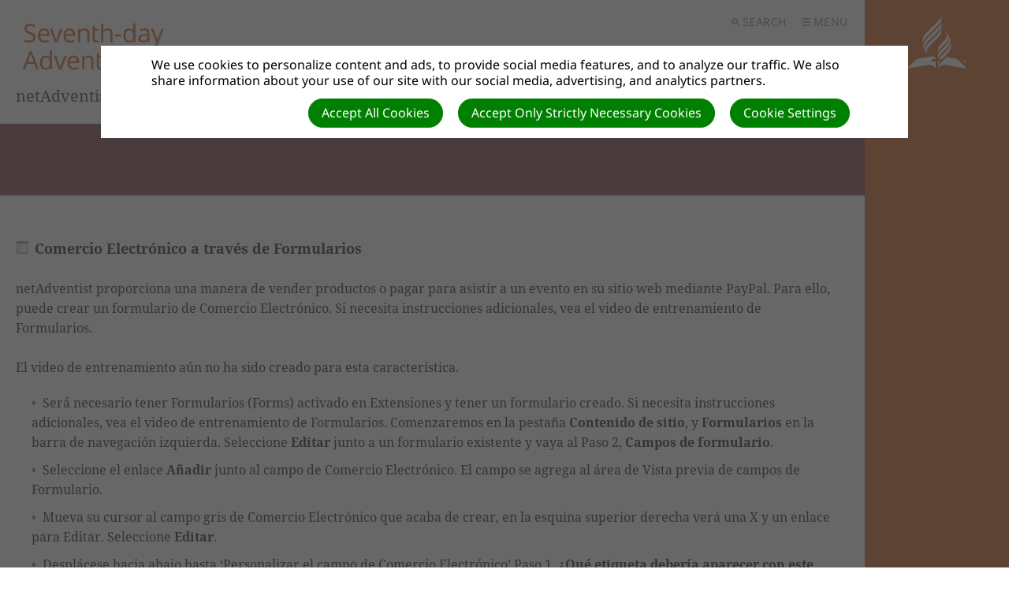

--- FILE ---
content_type: text/html; charset=utf-8
request_url: https://www.netadventist.org/comercio-electr%C3%B3nico-a-trav%C3%A9s-de-formularios
body_size: 13017
content:
<!DOCTYPE html>
<html class=" u-theme--campfire" lang="en" dir="ltr">


<head>
<script>
//<![CDATA[
      window.cookieConsent = {
        config: {"first_party":{"_session_id":"necessary","cookie_consent":"necessary"},"unknown":"marketing"}
      };

//]]>
</script>
<script src="/assets/base_na3_js-c89e728507d137f0c94169bd2a52b6c1351199520423fd57b01051949d01dd16.js"></script>
<script src="/assets/jquery-migrate-1.2.1.min-e2329d92ec5e566769cc7a80f41331696f00d18b4fb36de297a3942167b2e842.js"></script>
<script src="/javascripts/cache/en/dynamic.js" type="text/javascript" charset="utf-8"></script>
<script src="/assets/window-422d7be9503f9fcf72140791e3ffb01103bdd8b704f1d7527d19c49babfa4de6.js"></script>
<script src="/assets/tinymce_media_loader-c77ab6c002a7ab62bbb1e0ebaacd7fe868c67a4c2308ceaf7664765a2f856627.js"></script>
<script src="/extension_assets/2-4-7-8-16-62-64-66-67-68-73.js"></script>

  <link rel="stylesheet" href="/assets/scal-24a51880ba4c2667e3b5f72e4dcdc82e11835e7247bb0277acf07bcdb79e3287.css" />
  <link rel="stylesheet" href="/assets/tinymce-66d33c44b4eac18e4a96bcdef1f14ac17992c0d3471d3776cac23f643a6244bc.css" />

<link rel="stylesheet" href="/extension_assets/2-4-7-8-16-62-64-66-67-68-69-73.css" />
<link rel="stylesheet" href="/assets/cookie_consent-394eb8763e1ae29757ad975cbd2ff2328a8720458c3ab5a5790e68b4c5deab6d.css" />
<link rel="stylesheet" href="/themes/adventist.corporate3/assets/css/main.css" />
<link rel="stylesheet" href="/themes/adventist.corporate3/assets/css/widget.css" />

<title>netAdventist - Comercio Electrónico a través de Formularios</title>

<link rel="shortcut icon" href="/favicon.png" />

<meta charset="utf-8" />



<meta name="author" content="netAdventist">
<meta http-equiv="imagetoolbar" content="no">
<meta name="MSSmartTagsPreventParsing" content="true">
<meta name="csrf-param" content="authenticity_token" />
<meta name="csrf-token" content="GwYvR49sBMBcGoC6aA-2AhzcF7aXR_rZDpKrmDXbxZCKXWZ3p2as3qCIQ5LLV_Xj-3itLdwIxMffmwCgpC9U4w" />
<meta property="og:url" content="https://www.netadventist.org/comercio-electr%C3%B3nico-a-trav%C3%A9s-de-formularios">
<meta property="og:type" content="website">
<meta property="og:title" content="netAdventist - Comercio Electrónico a través de Formularios">


  <meta name="HandheldFriendly" content="True" />
<meta name="lOptimized" content="width" />
<meta http-equiv="cleartype" content="on" />
<meta name="viewport" content="width=device-width,minimum-scale=1.0,initial-scale=1,user-scalable=yes">

<link href="/themes/adventist.corporate3/assets/css/fonts.css" rel="stylesheet">

<!--[if lt IE 9]>
  <script>document.createElement("nav");document.createElement("footer");document.createElement("header");</script>
  <script src="/themes/adventist.corporate3/assets/js/respond.min.js"></script>
<![endif]-->

<script src="/themes/adventist.corporate3/assets/js/head-script.min.js" type="text/javascript"></script>

</head>

<body class="no_containers body u-theme--light"><div id="calendar-container" class="scal tinyscal" style="display:none; z-index:1002"></div>
  <div class="l-wrap">
    <div class="l-wrap__content l-content" role="document">

      <header class="c-header" role="banner" id="header">
  <div class="c-header--inner">
    <div class="c-header__nav-secondary">
      <nav class="c-secondary-nav" role="navigation">
  <ul class="c-secondary-nav__list">

    
    

    
    

    <li class="c-secondary-nav__list-item c-secondary-nav__list-item__search c-secondary-nav__list-item__toggle js-toggle-menu js-toggle-search is-priority">
      <a href="#" class="c-secondary-nav__link u-font--secondary-nav u-color--gray u-theme--link-hover--base">
        <span class="u-icon u-icon--xs u-path-fill--gray">
          <svg xmlns="http://www.w3.org/2000/svg" viewBox="0 0 10 10"><title>o-icon__search</title><path d="M9.91,8.5,7.43,6A4,4,0,1,0,4,8a4,4,0,0,0,2-.57L8.5,9.91ZM2,4A2,2,0,1,1,4,6,2,2,0,0,1,2,4Z" fill="#777"></path></svg>
        </span>
        Search
      </a>
    </li>
    <li class="c-secondary-nav__list-item c-secondary-nav__list-item__menu c-secondary-nav__list-item__toggle js-toggle-menu is-priority">
      <a href="#" class="c-secondary-nav__link u-font--secondary-nav u-color--gray u-theme--link-hover--base">
        <span class="u-icon u-icon--xs u-path-fill--gray">
          <svg xmlns="http://www.w3.org/2000/svg" viewBox="0 0 10 10"><title>o-icon__menu</title><path d="M0,0H10V2H0ZM0,10H10V8H0ZM0,6H10V4H0Z" fill="#9b9b9b"></path></svg>
        </span>
        Menu
      </a>
    </li>
  </ul>
</nav>

    </div>

    <div class="c-header__logo c-logo">
      <a href="/" class="c-logo__link u-theme--path-fill--base" style="flex-flow: column nowrap;">
        
        
        
        <img src="https://cdn.adventist.org/adventist-logo/2/en/adventist-en-text--campfire.svg" alt="Seventh-day Adventist® Church">
        <span class="c-header__site-identity u-font--primary--m u-theme--color--darker u-space--half--top">netAdventist</span>
      </a>
    </div>

    <div class="c-header__nav-primary">
      <nav class="c-primary-nav c-priority-nav priority-nav" role="navigation">
  <ul class="c-primary-nav__list c-priority-nav__list">
    
      <li class="c-primary-nav__list-item">
        <a href="/" target="" class="c-primary-nav__link u-font--primary-nav u-color--gray--dark u--theme--link-hover--base u-theme--border-color--base">
          Home
        </a>
        
      </li>
    
      <li class="c-primary-nav__list-item">
        <a href="/support" target="" class="c-primary-nav__link u-font--primary-nav u-color--gray--dark u--theme--link-hover--base u-theme--border-color--base">
          Support
        </a>
        
      </li>
    
      <li class="c-primary-nav__list-item">
        <a href="/design" target="" class="c-primary-nav__link u-font--primary-nav u-color--gray--dark u--theme--link-hover--base u-theme--border-color--base">
          Design
        </a>
        
      </li>
    
      <li class="c-primary-nav__list-item has-subnav">
        <a href="/documentation" target="" class="c-primary-nav__link u-font--primary-nav u-color--gray--dark u--theme--link-hover--base u-theme--border-color--base">
          Documentation
        </a>
        
          <span class="c-subnav__arrow o-arrow--down u-path-fill--gray">
          </span>
          <ul class="c-primary-nav__subnav c-subnav">
            
              <li class="c-primary-nav__subnav__list-item c-subnav__list-item u-background-color--gray--light">
                <a href="/documentation" target="" class="c-primary-nav__subnav__link c-subnav__link u-color--gray--dark u-theme--link-hover--base">
                  Feature Documentation
                </a>
              </li>
            
              <li class="c-primary-nav__subnav__list-item c-subnav__list-item u-background-color--gray--light">
                <a href="/faqs" target="" class="c-primary-nav__subnav__link c-subnav__link u-color--gray--dark u-theme--link-hover--base">
                  FAQs
                </a>
              </li>
            
              <li class="c-primary-nav__subnav__list-item c-subnav__list-item u-background-color--gray--light">
                <a href="/faqs-server-admin" target="" class="c-primary-nav__subnav__link c-subnav__link u-color--gray--dark u-theme--link-hover--base">
                  FAQs - Site Admin
                </a>
              </li>
            
          </ul>
        
      </li>
    
      <li class="c-primary-nav__list-item">
        <a href="/sign-up" target="" class="c-primary-nav__link u-font--primary-nav u-color--gray--dark u--theme--link-hover--base u-theme--border-color--base">
          Sign Up
        </a>
        
      </li>
    
      <li class="c-primary-nav__list-item">
        <a href="/about" target="" class="c-primary-nav__link u-font--primary-nav u-color--gray--dark u--theme--link-hover--base u-theme--border-color--base">
          About
        </a>
        
      </li>
    
  </ul>

  <span class="c-priority-nav__dropdown-wrapper priority-nav__wrapper">
    <ul class="c-priority-nav__dropdown priority-nav__dropdown"></ul>
    <button class="c-priority-nav__toggle priority-nav__dropdown-toggle priority-nav-is-hidden"></button>
  </span>
</nav>

    </div>
  </div>
</header>

<div class="c-drawer l-grid l-grid--7-col">

  <div class="c-drawer__toggle js-toggle-parent u-theme--background-color-trans--darker this-is-active">
    <div class="u-icon o-icon__close">
      <span></span>
      <span></span>
    </div>
  </div>

  <div class="l-grid-wrap--6-of-7 l-grid-item--s--6-col c-drawer__container u-spacing u-theme--background-color--darker">

    <div class="c-drawer__search">
      <form action="/search" method="get" role="search" class="search-form toggled-element">
        <fieldset>
          <legend class="is-vishidden">Search</legend>
          <input name="search" type="search" tabindex="1" class="textfield search-form__input u-font--secondary--s" placeholder="Search …" />
          <button class="search-form__submit is-vishidden">
            <span class="is-vishidden">Submit</span>
          </button>
        </fieldset>
      </form>
    </div>

    <div class="c-drawer__nav">
      <div class="c-drawer__nav-primary">
        <nav class="c-primary-nav c-priority-nav priority-nav" role="navigation">
  <ul class="c-primary-nav__list c-priority-nav__list">
    
      <li class="c-primary-nav__list-item">
        <a href="/" target="" class="c-primary-nav__link u-font--primary-nav u-color--gray--dark u--theme--link-hover--base u-theme--border-color--base">
          Home
        </a>
        
      </li>
    
      <li class="c-primary-nav__list-item">
        <a href="/support" target="" class="c-primary-nav__link u-font--primary-nav u-color--gray--dark u--theme--link-hover--base u-theme--border-color--base">
          Support
        </a>
        
      </li>
    
      <li class="c-primary-nav__list-item">
        <a href="/design" target="" class="c-primary-nav__link u-font--primary-nav u-color--gray--dark u--theme--link-hover--base u-theme--border-color--base">
          Design
        </a>
        
      </li>
    
      <li class="c-primary-nav__list-item has-subnav">
        <a href="/documentation" target="" class="c-primary-nav__link u-font--primary-nav u-color--gray--dark u--theme--link-hover--base u-theme--border-color--base">
          Documentation
        </a>
        
          <span class="c-subnav__arrow o-arrow--down u-path-fill--gray">
          </span>
          <ul class="c-primary-nav__subnav c-subnav">
            
              <li class="c-primary-nav__subnav__list-item c-subnav__list-item u-background-color--gray--light">
                <a href="/documentation" target="" class="c-primary-nav__subnav__link c-subnav__link u-color--gray--dark u-theme--link-hover--base">
                  Feature Documentation
                </a>
              </li>
            
              <li class="c-primary-nav__subnav__list-item c-subnav__list-item u-background-color--gray--light">
                <a href="/faqs" target="" class="c-primary-nav__subnav__link c-subnav__link u-color--gray--dark u-theme--link-hover--base">
                  FAQs
                </a>
              </li>
            
              <li class="c-primary-nav__subnav__list-item c-subnav__list-item u-background-color--gray--light">
                <a href="/faqs-server-admin" target="" class="c-primary-nav__subnav__link c-subnav__link u-color--gray--dark u-theme--link-hover--base">
                  FAQs - Site Admin
                </a>
              </li>
            
          </ul>
        
      </li>
    
      <li class="c-primary-nav__list-item">
        <a href="/sign-up" target="" class="c-primary-nav__link u-font--primary-nav u-color--gray--dark u--theme--link-hover--base u-theme--border-color--base">
          Sign Up
        </a>
        
      </li>
    
      <li class="c-primary-nav__list-item">
        <a href="/about" target="" class="c-primary-nav__link u-font--primary-nav u-color--gray--dark u--theme--link-hover--base u-theme--border-color--base">
          About
        </a>
        
      </li>
    
  </ul>

  <span class="c-priority-nav__dropdown-wrapper priority-nav__wrapper">
    <ul class="c-priority-nav__dropdown priority-nav__dropdown"></ul>
    <button class="c-priority-nav__toggle priority-nav__dropdown-toggle priority-nav-is-hidden"></button>
  </span>
</nav>

        <ul class="c-drawer__subnav u-theme--background-color--darker"></ul>
      </div>
      <div class="c-drawer__nav-secondary">
        <nav class="c-secondary-nav" role="navigation">
  <ul class="c-secondary-nav__list">

    
    

    
    

    <li class="c-secondary-nav__list-item c-secondary-nav__list-item__search c-secondary-nav__list-item__toggle js-toggle-menu js-toggle-search is-priority">
      <a href="#" class="c-secondary-nav__link u-font--secondary-nav u-color--gray u-theme--link-hover--base">
        <span class="u-icon u-icon--xs u-path-fill--gray">
          <svg xmlns="http://www.w3.org/2000/svg" viewBox="0 0 10 10"><title>o-icon__search</title><path d="M9.91,8.5,7.43,6A4,4,0,1,0,4,8a4,4,0,0,0,2-.57L8.5,9.91ZM2,4A2,2,0,1,1,4,6,2,2,0,0,1,2,4Z" fill="#777"></path></svg>
        </span>
        Search
      </a>
    </li>
    <li class="c-secondary-nav__list-item c-secondary-nav__list-item__menu c-secondary-nav__list-item__toggle js-toggle-menu is-priority">
      <a href="#" class="c-secondary-nav__link u-font--secondary-nav u-color--gray u-theme--link-hover--base">
        <span class="u-icon u-icon--xs u-path-fill--gray">
          <svg xmlns="http://www.w3.org/2000/svg" viewBox="0 0 10 10"><title>o-icon__menu</title><path d="M0,0H10V2H0ZM0,10H10V8H0ZM0,6H10V4H0Z" fill="#9b9b9b"></path></svg>
        </span>
        Menu
      </a>
    </li>
  </ul>
</nav>

      </div>
    </div>

    <div class="c-drawer__logo">
      <span class="u-icon u-icon--l u-path-fill--white">
        <svg xmlns="http://www.w3.org/2000/svg" viewBox="0 0 253.71 227.63"><title>icon-logo</title><path d="M67.68,120.38c-.1-9.91,2.8-18.41,20.8-36.41l39-39c10.4-10.4,19.1-19.29,19.1-29V.67c0-.89-1.1-.89-1.2,0-2.6,12.4-7.5,17.3-17.8,27.61L82.28,73.47c-17.1,17-19.5,35.1-15.8,46.91C66.78,121.38,67.68,121.47,67.68,120.38Zm64.2,38.9c0,.89,1,.89,1.2,0,2.6-12.5,7.6-17.4,17.8-27.61L166,116.78c19.8-19.9,10.7-39-.9-44.31-1-.5-1.4.31-.6,1,9.3,8,6.5,21.5-5.2,33.2L151,115c-10.4,10.31-19.1,19.2-19.1,29Zm81.8,26.6L168,178.17l-17.1,17.11c-10.4,10.39-19,19.3-19,29V227c0,.7.9.9,1.2.11,3.2-8.7,13.9-18.11,33.5-14.8,0,0,85.4,14.8,86.1,14.8a.9.9,0,0,0,1-.61.79.79,0,0,0-.2-.8c-.3-.39-39.8-39.8-39.8-39.8Zm-107.5,1h15a.66.66,0,0,0,.6-.6c0-7.9-6-13.31-30-9.2L40,186S.58,225.37.28,225.78a.79.79,0,0,0-.1,1.1.81.81,0,0,0,.8.2c.7-.11,86.1-14.8,86.1-14.8,19.6-3.31,30.3,6,33.5,14.8.3.8,1.2.7,1.2-.11v-29.5a.66.66,0,0,0-.6-.6l-15,.1a.64.64,0,0,1-.6-.6v-8.9a.65.65,0,0,1,.6-.6Zm26.8,25.9a36.3,36.3,0,0,1,6.9-15.81h-7.5a.65.65,0,0,0-.6.61v15.2c0,.89,1.1.89,1.2,0Zm13.6-158.6c0-.91-1.1-.91-1.2,0-2.6,12.39-7.5,17.29-17.8,27.6l-39.8,39.69c-19.8,19.81-10.7,39,.9,44.31,1,.5,1.4-.4.6-1-9.3-8-6.5-21.61,5.2-33.2l33-33c10.4-10.4,19.1-19.3,19.1-29Zm-19.1,17.49c10.4-10.3,19-19.2,19.1-29V27.27c0-.9-1.1-.9-1.2,0-2.6,12.4-7.5,17.4-17.8,27.7L86.68,95.78c-19.8,19.8-23.3,39-13.2,51.4.7.8,1.4.3,1-.7-6.7-15.1,9.3-31.1,16.9-38.7Zm37.6,82.5-14.3,14.2c-6.5,6.5-12.3,12.4-15.8,18.4h14.1l1.7-1.7,20.5-20.5c17.1-16.9,19.5-35,15.8-46.8-.3-1-1.2-1.1-1.2,0,.1,9.9-2.8,18.4-20.8,36.4Zm-2.8-24-11.4,11.5c-10.4,10.4-19.1,19.4-19.1,29.11v15.3c0,.89,1.1.89,1.2,0,2.6-12.4,7.5-17.4,17.8-27.7L167,142.17c19.8-19.8,23.3-39,13.2-51.4-.7-.8-1.4-.3-1,.7C185.88,106.57,169.88,122.57,162.28,130.17Zm83.5,68.2h1.1l1.7,3h1.5l-2-3.3a2,2,0,0,0,1.3-2c0-1.5-.8-2.2-2.7-2.2h-2.2v7.5h1.3v-3Zm0-3.5h.8c1,0,1.4.3,1.4,1.2,0,.7-.5,1.2-1.4,1.2h-.9v-2.4Zm1,9a6.3,6.3,0,1,0-6.3-6.3,6.08,6.08,0,0,0,5.87,6.3Zm0-11.7a5.4,5.4,0,1,1,0,10.8,5.31,5.31,0,0,1-5.4-5.23h0v-.16a5.24,5.24,0,0,1,5.11-5.39h.29Z"></path></svg>
      </span>
    </div>

    <div class="c-drawer__about">
      <div class="c-drawer__about-left u-spacing">
        <p class="c-site-description"></p>
        <p class="c-mission-statement">Seventh-day Adventists are devoted to helping people understand the Bible to find freedom, healing, and hope.</p>
      </div>
      <div class="c-drawer__about-right u-spacing--half">
        <h3 class="u-font--secondary--s u-text-transform--upper">
          <strong>About the Adventist Church:</strong>
        </h3>
        <p class="u-spacing--half">
          <a href="http://www.adventist.org/en/service/" target="_blank" class="u-link--white">Service</a>
          <a href="http://www.adventist.org/en/vitality/" target="_blank" class="u-link--white">Vitality</a>
          <a href="http://www.adventist.org/en/spirituality/" target="_blank" class="u-link--white">Spirituality</a>
          <a href="http://www.adventist.org/en/beliefs/" target="_blank" class="u-link--white">Beliefs</a>
        </p>
      </div>
    </div>
  </div>
</div>



      <main class="l-main u-spacing--double u-padding--double--bottom" role="main">

        <header class="c-page-header c-page-header__simple u-theme--background-color--dark">
          <div class="c-page-header__simple--inner u-padding">
            <h1 class="u-font--primary--xxl u-color--white">
              
            </h1>
          </div>
        </header>

        <section class="l-grid l-grid--7-col u-shift--left--1-col--at-xxlarge l-grid-wrap--6-of-7 u-spacing--double--until-xxlarge u-padding--zero--sides">
          <article class="c-article l-grid-item">
            <div class="c-article__body">
              <div class="u-spacing--triple">
                
<div id="article" class="layout">

  <div class="text u-spacing c-block__body">

    <!DOCTYPE html PUBLIC "-//W3C//DTD HTML 4.0 Transitional//EN" "http://www.w3.org/TR/REC-html40/loose.dtd">
<html><body>
<p dir="ltr"><img src="/uploaded_assets/1279-Forms-Small.gif?thumbnail=original&amp;1435690816"> <span id="docs-internal-guid-5df36fe2-7fff-2674-1685-a9962c8c1bda;" style="font-size: large;"></span> <span style="font-size: x-large;"><big><strong class="selflink"><span style="font-size: large;">Comercio Electrónico a través de Formularios</span><br></strong></big></span></p>
<p dir="ltr"><span style="font-size: medium;"> netAdventist proporciona una manera de vender productos o pagar para asistir a un evento en su sitio web mediante PayPal. Para ello, puede crear un formulario de Comercio Electrónico. Si necesita instrucciones adicionales, vea el video de entrenamiento de Formularios. <br><br>El video de entrenamiento aún no ha sido creado para esta característica.</span></p>
<ul>
<li>
<span style="font-size: medium;">Ser<span style="font-weight: 400;">á</span> necesario tener Formularios (Forms) activado en Extensiones y tener un formulario creado. Si necesita instrucciones adicionales, vea el video de entrenamiento de Formularios</span><span style="font-size: medium;">. Comenzaremos en la pestaña </span><strong>Contenido de sitio</strong><span style="font-size: medium;">, y </span><strong>Formularios</strong><span style="font-size: medium;"> en la barra de navegación izquierda. Seleccione </span><strong>Editar</strong><span style="font-size: medium;"> junto a un formulario existente </span><span style="font-size: medium;">y vaya al Paso 2, </span><strong>Campos de formulario</strong><span style="font-size: medium;">.</span>
</li>
<li style="font-size: medium;" aria-level="1">
<span style="font-size: medium;">Seleccione el enlace </span><strong>Añadir</strong><span style="font-size: medium;"> junto al campo de Comercio Electrónico. El campo se agrega al área de Vista previa de campos de Formulario. </span>
</li>
<li style="font-size: medium;" aria-level="1">
<span style="font-size: medium;">Mueva su cursor</span><span style="font-size: medium;"> al campo gris de Comercio Electrónico que acaba de crear, en la esquina superior derecha verá una X y un enlace para Editar. Seleccione </span><strong>Editar</strong><span style="font-size: medium;">.</span>
</li>
<li style="font-size: medium;" aria-level="1">
<span style="font-size: medium;">Desplácese hacia abajo hasta ‘Personalizar el campo de Comercio Electrónico’ Paso 1, </span><strong>¿Qué etiqueta debería aparecer con este campo del formulario?</strong><span style="font-size: medium;"> Puede editar el nombre de su formulario de Comercio Electrónico. </span>
</li>
<li style="font-size: medium;" aria-level="1">
<span style="font-weight: 400;">Paso 2, </span><strong>Detalles de Pago</strong><span style="font-size: medium;">. Elija entre las opciones de la lista </span><span style="font-size: medium;">desplegable</span><span style="font-size: medium;">. netAdventist utiliza Paypal Express (PayPal estándar) para pagos. Si necesita crear una cuenta de PayPal Express, visite PayPal.com y cree una cuenta. (Nota: La opción PayPal Pro en el v<span style="font-weight: 400;">í</span>deo ya no existe.) El correo electrónico utilizado en el campo de </span><span style="font-size: medium;">Correo electrónico de la cuenta de Paypal</span><span style="font-size: medium;"> debe ser el mismo que el de su cuenta de PayPal.</span><span style="font-size: medium;"> </span><span style="font-size: medium;">Seleccione </span><strong>Opciones de Pago,</strong><span style="font-size: medium;"> </span><strong>Tipo de cuenta</strong><span style="font-size: medium;"> en la lista desplegable. </span><span style="font-size: medium;">La siguiente opción es la casilla de verificación </span><strong>¿Forzar pago con tarjeta de crédito?</strong><span style="font-size: medium;"> </span><span style="font-size: medium;">Si deja ese espacio en blanco, debe completar Información de opción de pago adicional y aparecerá un botón de opción vacío en la parte inferior del formulario. Luego elija su </span><strong>Moneda</strong><span style="ffont-size: medium;">.</span>
</li>
<li style="font-size: medium;" aria-level="1">
<span style="font-size: medium;">Paso 3, </span><strong>Productos</strong><span style="font-size: medium;">. Agregue la información de su producto, como Descripción, Precio, Cantidad, etcétera. Para ello utilice la clave de el campo de entrada. Los números en la clave corresponden a las descripciones a continuación. Utilice las marcas de concatenación para separar cada categoría. Por <span style="font-weight: 400;">forma predeterminada</span>, el campo Productos tiene "No se proporcionó una descripción|0.0|0.0|on|0|off|off". Usando la clave, cambie los campos entre las marcas de concatenación. Ej. Producto de Prueba No.1|12.00|8.25|on|1|off|off, el Producto de Prueba No.1 representa el nombre, 12.00 representa el precio, 8.25 es </span><span style="font-size: medium;">la tasa de</span><span style="font-size: medium;"> impuesto (tax rate), el campo de texto donde ingresará la cantidad está activado para que pueda ingresar una cantidad, la cantidad predeterminada es 1, el campo de cantidad Bloqueada (Locked) está desactivada para que un cliente pueda ingresar una cantidad mayor a uno, y la cantidad </span><span style="font-size: medium;">R</span><span style="font-weight: 400;">equerida está desactivada para que el cliente no tenga que ingresar nada para enviar la solicitud. </span>
</li>
<li style="font-size: medium;" aria-level="1">
<span style="font-size: medium;">Paso 4, </span><strong>Nombre del Campo</strong><span style="font-size: medium;">. Puede editar el nombre que desea utilizar para acceder a los datos una vez que se haya procesado el formulario. </span>
</li>
<li style="font-size: medium;" aria-level="1">
<span style="font-size: medium;">Una vez que haya editado sus campos, seleccione </span><strong>Guardar</strong><span style="font-size: medium;">. </span><span style="font-size: medium;">Revise la información del elemento que ingresó </span><span style="font-size: medium;">en el paso 2. Mueva su cursor en la parte superior derecha del campo de formulario y seleccione Editar</span><strong> </strong><span style="font-size: medium;">para hacer las correcciones necesarias. </span>
</li>
<li style="font-size: medium;" aria-level="1"><span style="font-size: medium;">Continúe con el proceso para completar un formulario. Si necesita instrucciones adicionales, vea el video de entrenamiento de Formularios. </span></li>
<li style="font-weight: 400;" aria-level="1">
<span style="font-size: medium;">Seleccione </span><strong>Ver el sitio</strong><span style="font-size: medium;"> </span><span style="font-size: medium;">para ver el campo de Comercio Electrónico en el Formulario que creó. En este ejemplo, el Formulario se agregó como elemento del Menú Principal. </span>
</li>
</ul>
<p><span style="font-size: medium;">Cuando un cliente utiliza el formulario de Comercio Electrónico, la transacción irá a PayPal. Después de que haya realizado una compra, se le enviará un correo electrónico solicitándole que visite su cuenta de PayPal y verifique la compra. Estas respuestas irán al correo electrónico ingresado en la sección Notificaciones de correo electrónico cuando creó su formulario.</span></p>
</body></html>



    

    
  </div>

</div>

              </div>
            </div> <!-- .c-article__body -->
          </article> <!-- .c-article -->
        </section> <!-- .l-grid -->

      </main> <!-- .main -->

      <footer class="c-footer u-theme--background-color--primary u-theme--background-color--darker" role="contentinfo">
  <div class="c-footer--inner u-color--white l-grid l-grid--7-col l-grid-wrap l-grid-wrap--6-of-7">

    <div class="l-grid-item l-grid-item--m--3-col c-footer__description">
      <p class="c-footer__description-text u-font--secondary--m">
        
      </p>
    </div>

    <div class="l-grid-item l-grid-item--m--3-col l-grid-item--l--1-col c-footer__primary-nav">
      <nav class="c-footer__primary-nav__list u-spacing--half">
        
        
        
        
        
        
        
      </nav> <!-- .c-footer__primary-nav__list -->
    </div> <!-- .c-footer__primary-nav -->

    <div class="l-grid-item l-grid-item--m--3-col l-grid-item--l--2-col c-footer__secondary-nav">
      <nav class="c-footer__secondary-nav__list u-spacing--half">
        
          <a href="/terms" class="c-footer__secondary-nav__link u-link--white u-theme--link-hover--light ">
            <span class="u-icon u-icon--xs u-path-fill--white u-space--half--right">
              <svg xmlns="http://www.w3.org/2000/svg" viewBox="0 0 10.01 10"><title>o-cion</title><path d="M10,2.31H0V0H10ZM6.36,3.85H0v2.3H6.36ZM8.22,7.7H0V10H8.22Z" fill="#231f20"></path></svg>
            </span>
            Terms of Use
          </a>
        
          <a href="http://privacy.adventist.org/en/" class="c-footer__secondary-nav__link u-link--white u-theme--link-hover--light ">
            <span class="u-icon u-icon--xs u-path-fill--white u-space--half--right">
              <svg xmlns="http://www.w3.org/2000/svg" viewBox="0 0 10.01 10"><title>o-cion</title><path d="M10,2.31H0V0H10ZM6.36,3.85H0v2.3H6.36ZM8.22,7.7H0V10H8.22Z" fill="#231f20"></path></svg>
            </span>
            Privacy Policy
          </a>
        
          <a href="javascript:void(0)" class="c-footer__secondary-nav__link u-link--white u-theme--link-hover--light cookie-settings-button">
            <span class="u-icon u-icon--xs u-path-fill--white u-space--half--right">
              <svg xmlns="http://www.w3.org/2000/svg" viewBox="0 0 10.01 10"><title>o-cion</title><path d="M10,2.31H0V0H10ZM6.36,3.85H0v2.3H6.36ZM8.22,7.7H0V10H8.22Z" fill="#231f20"></path></svg>
            </span>
            Cookie Settings
          </a>
        
      </nav>
    </div> <!-- .c-footer__secondary-nav -->

    <div class="l-grid-item--7-col l-grid-item--m--1-col c-footer__logo u-path-fill--white">
      <svg xmlns="http://www.w3.org/2000/svg" viewBox="0 0 169.88 169.88"><title>icon-logo-round-sda</title><path d="M147.5,117c.67,0,1.07-.37,1.07-.91s-.34-.86-1.08-.86h-.63V117Zm-1.62-2.6h1.65c1.4,0,2,.56,2,1.66a1.49,1.49,0,0,1-1,1.46L150,120h-1.1l-1.28-2.23h-.8V120h-1Zm5.74,2.8a3.93,3.93,0,0,0-4-4,3.87,3.87,0,0,0-4,4,4,4,0,1,0,8,0Zm-8.69,0a4.55,4.55,0,0,1,4.71-4.71,4.62,4.62,0,0,1,4.71,4.71,4.71,4.71,0,1,1-9.42,0Zm-55.08-.31c0-5.71,5.08-10.92,11.13-17l6.71-6.71c4.45-4.45,13.79-13.8,9.89-22.62-.25-.58.17-.87.56-.39,5.9,7.21,3.89,18.43-7.7,30L99,109.64c-6,6-8.89,8.89-10.38,16.15-.11.55-.73.54-.73,0Zm-21.8-23c-6.81,6.82-8.46,14.72-3,19.42.45.39.22.87-.37.6-6.77-3.08-12.1-14.27-.5-25.87l23.2-23.18c6-6,8.88-8.84,10.38-16.1.11-.54.73-.54.73,0v8.9c0,5.7-5.08,10.92-11.13,17Zm-12.27,9.19c-5.9-7.21-3.89-18.43,7.7-30L85.36,49.18c6-6,8.89-8.9,10.38-16.16.12-.54.74-.54.74,0v9c0,5.7-5.09,10.92-11.14,17L64.24,80.06c-4.45,4.44-13.8,13.8-9.9,22.61C54.6,103.25,54.17,103.54,53.78,103.06Zm-4-15.71C47.61,80.47,49,69.92,59,60L85.33,33.57c6-6,8.9-8.85,10.39-16.11.11-.54.73-.54.73,0v8.9c0,5.7-5.08,10.92-11.13,17L62.58,66.06C52,76.61,50.37,81.58,50.42,87.36c0,.61-.5.57-.68,0Zm54.13-8c6.82-6.82,8.46-14.72,3-19.41-.45-.4-.21-.88.38-.61,6.76,3.08,12.09,14.28.5,25.87L99,94c-6,6-8.88,8.84-10.38,16.1-.11.55-.73.54-.73,0v-8.89c0-5.71,5.08-10.92,11.13-17Zm16.32,6.53c2.12,6.88.73,17.42-9.23,27.39l-12,12-1,1H89.77c2-3.47,5.43-6.93,9.23-10.73l8.34-8.34c10.55-10.55,12.21-15.51,12.16-21.29C119.5,85.25,120,85.28,120.19,85.87ZM88.6,141.35c-.11.55-.73.55-.73,0v-8.88a.36.36,0,0,1,.36-.36h4.4a21.27,21.27,0,0,0-4,9.25Zm19.54-.24c-11.45-1.93-17.7,3.52-19.57,8.62-.16.45-.7.38-.7,0V148.1c0-5.71,5.08-10.92,11.13-17l10-10,26.64,4.58,14.12,14.12a84.94,84.94,0,1,0-129.64,0L34.24,125.7l30.24-5.2c14-2.43,17.5.72,17.52,5.35a.37.37,0,0,1-.36.37H72.91a.37.37,0,0,0-.37.36v5.16a.37.37,0,0,0,.37.36h8.74a.37.37,0,0,1,.36.37v17.21c0,.43-.54.5-.7,0-1.87-5.1-8.11-10.55-19.57-8.62l-34.68,6a84.89,84.89,0,0,0,115.76,0l-34.68-6Z" fill="#fff"></path></svg>
    </div>

    <div class="l-grid-item l-grid-item--m--3-col c-footer__legal">
      <p class="c-footer__copyright">
        
          <div class="creds">(c) 2025 netAdventist.</div>
        
      </p>

      

      <div class="c-footer__login-options u-font--secondary--xs">
        <div id="login" class="creds"><a rel="nofollow" href="https://www.netadventist.org/sessions/new?return_to=https%3A%2F%2Fwww.netadventist.org%2Fcomercio-electr%25C3%25B3nico-a-trav%25C3%25A9s-de-formularios">Log in</a></div>
      </div>
    </div>

  </div>
</footer> <!-- .c-footer -->


    </div> <!-- .l-content -->

    <aside class="l-wrap__sabbath l-sabbath js-sticky-parent js-toggle-menu">
  <div class="l-sabbath__logo js-sticky">
    <div class="l-sabbath__logo--inner ">
      <div class="l-sabbath__logo-light u-path-fill--white">
        <svg xmlns="http://www.w3.org/2000/svg" viewBox="0 0 253.71 227.63"><title>icon-logo</title><path d="M67.68,120.38c-.1-9.91,2.8-18.41,20.8-36.41l39-39c10.4-10.4,19.1-19.29,19.1-29V.67c0-.89-1.1-.89-1.2,0-2.6,12.4-7.5,17.3-17.8,27.61L82.28,73.47c-17.1,17-19.5,35.1-15.8,46.91C66.78,121.38,67.68,121.47,67.68,120.38Zm64.2,38.9c0,.89,1,.89,1.2,0,2.6-12.5,7.6-17.4,17.8-27.61L166,116.78c19.8-19.9,10.7-39-.9-44.31-1-.5-1.4.31-.6,1,9.3,8,6.5,21.5-5.2,33.2L151,115c-10.4,10.31-19.1,19.2-19.1,29Zm81.8,26.6L168,178.17l-17.1,17.11c-10.4,10.39-19,19.3-19,29V227c0,.7.9.9,1.2.11,3.2-8.7,13.9-18.11,33.5-14.8,0,0,85.4,14.8,86.1,14.8a.9.9,0,0,0,1-.61.79.79,0,0,0-.2-.8c-.3-.39-39.8-39.8-39.8-39.8Zm-107.5,1h15a.66.66,0,0,0,.6-.6c0-7.9-6-13.31-30-9.2L40,186S.58,225.37.28,225.78a.79.79,0,0,0-.1,1.1.81.81,0,0,0,.8.2c.7-.11,86.1-14.8,86.1-14.8,19.6-3.31,30.3,6,33.5,14.8.3.8,1.2.7,1.2-.11v-29.5a.66.66,0,0,0-.6-.6l-15,.1a.64.64,0,0,1-.6-.6v-8.9a.65.65,0,0,1,.6-.6Zm26.8,25.9a36.3,36.3,0,0,1,6.9-15.81h-7.5a.65.65,0,0,0-.6.61v15.2c0,.89,1.1.89,1.2,0Zm13.6-158.6c0-.91-1.1-.91-1.2,0-2.6,12.39-7.5,17.29-17.8,27.6l-39.8,39.69c-19.8,19.81-10.7,39,.9,44.31,1,.5,1.4-.4.6-1-9.3-8-6.5-21.61,5.2-33.2l33-33c10.4-10.4,19.1-19.3,19.1-29Zm-19.1,17.49c10.4-10.3,19-19.2,19.1-29V27.27c0-.9-1.1-.9-1.2,0-2.6,12.4-7.5,17.4-17.8,27.7L86.68,95.78c-19.8,19.8-23.3,39-13.2,51.4.7.8,1.4.3,1-.7-6.7-15.1,9.3-31.1,16.9-38.7Zm37.6,82.5-14.3,14.2c-6.5,6.5-12.3,12.4-15.8,18.4h14.1l1.7-1.7,20.5-20.5c17.1-16.9,19.5-35,15.8-46.8-.3-1-1.2-1.1-1.2,0,.1,9.9-2.8,18.4-20.8,36.4Zm-2.8-24-11.4,11.5c-10.4,10.4-19.1,19.4-19.1,29.11v15.3c0,.89,1.1.89,1.2,0,2.6-12.4,7.5-17.4,17.8-27.7L167,142.17c19.8-19.8,23.3-39,13.2-51.4-.7-.8-1.4-.3-1,.7C185.88,106.57,169.88,122.57,162.28,130.17Zm83.5,68.2h1.1l1.7,3h1.5l-2-3.3a2,2,0,0,0,1.3-2c0-1.5-.8-2.2-2.7-2.2h-2.2v7.5h1.3v-3Zm0-3.5h.8c1,0,1.4.3,1.4,1.2,0,.7-.5,1.2-1.4,1.2h-.9v-2.4Zm1,9a6.3,6.3,0,1,0-6.3-6.3,6.08,6.08,0,0,0,5.87,6.3Zm0-11.7a5.4,5.4,0,1,1,0,10.8,5.31,5.31,0,0,1-5.4-5.23h0v-.16a5.24,5.24,0,0,1,5.11-5.39h.29Z"></path></svg>
      </div>
      <div class="l-sabbath__logo-dark u-theme--path-fill--base">
        <svg xmlns="http://www.w3.org/2000/svg" viewBox="0 0 253.71 227.63"><title>icon-logo</title><path d="M67.68,120.38c-.1-9.91,2.8-18.41,20.8-36.41l39-39c10.4-10.4,19.1-19.29,19.1-29V.67c0-.89-1.1-.89-1.2,0-2.6,12.4-7.5,17.3-17.8,27.61L82.28,73.47c-17.1,17-19.5,35.1-15.8,46.91C66.78,121.38,67.68,121.47,67.68,120.38Zm64.2,38.9c0,.89,1,.89,1.2,0,2.6-12.5,7.6-17.4,17.8-27.61L166,116.78c19.8-19.9,10.7-39-.9-44.31-1-.5-1.4.31-.6,1,9.3,8,6.5,21.5-5.2,33.2L151,115c-10.4,10.31-19.1,19.2-19.1,29Zm81.8,26.6L168,178.17l-17.1,17.11c-10.4,10.39-19,19.3-19,29V227c0,.7.9.9,1.2.11,3.2-8.7,13.9-18.11,33.5-14.8,0,0,85.4,14.8,86.1,14.8a.9.9,0,0,0,1-.61.79.79,0,0,0-.2-.8c-.3-.39-39.8-39.8-39.8-39.8Zm-107.5,1h15a.66.66,0,0,0,.6-.6c0-7.9-6-13.31-30-9.2L40,186S.58,225.37.28,225.78a.79.79,0,0,0-.1,1.1.81.81,0,0,0,.8.2c.7-.11,86.1-14.8,86.1-14.8,19.6-3.31,30.3,6,33.5,14.8.3.8,1.2.7,1.2-.11v-29.5a.66.66,0,0,0-.6-.6l-15,.1a.64.64,0,0,1-.6-.6v-8.9a.65.65,0,0,1,.6-.6Zm26.8,25.9a36.3,36.3,0,0,1,6.9-15.81h-7.5a.65.65,0,0,0-.6.61v15.2c0,.89,1.1.89,1.2,0Zm13.6-158.6c0-.91-1.1-.91-1.2,0-2.6,12.39-7.5,17.29-17.8,27.6l-39.8,39.69c-19.8,19.81-10.7,39,.9,44.31,1,.5,1.4-.4.6-1-9.3-8-6.5-21.61,5.2-33.2l33-33c10.4-10.4,19.1-19.3,19.1-29Zm-19.1,17.49c10.4-10.3,19-19.2,19.1-29V27.27c0-.9-1.1-.9-1.2,0-2.6,12.4-7.5,17.4-17.8,27.7L86.68,95.78c-19.8,19.8-23.3,39-13.2,51.4.7.8,1.4.3,1-.7-6.7-15.1,9.3-31.1,16.9-38.7Zm37.6,82.5-14.3,14.2c-6.5,6.5-12.3,12.4-15.8,18.4h14.1l1.7-1.7,20.5-20.5c17.1-16.9,19.5-35,15.8-46.8-.3-1-1.2-1.1-1.2,0,.1,9.9-2.8,18.4-20.8,36.4Zm-2.8-24-11.4,11.5c-10.4,10.4-19.1,19.4-19.1,29.11v15.3c0,.89,1.1.89,1.2,0,2.6-12.4,7.5-17.4,17.8-27.7L167,142.17c19.8-19.8,23.3-39,13.2-51.4-.7-.8-1.4-.3-1,.7C185.88,106.57,169.88,122.57,162.28,130.17Zm83.5,68.2h1.1l1.7,3h1.5l-2-3.3a2,2,0,0,0,1.3-2c0-1.5-.8-2.2-2.7-2.2h-2.2v7.5h1.3v-3Zm0-3.5h.8c1,0,1.4.3,1.4,1.2,0,.7-.5,1.2-1.4,1.2h-.9v-2.4Zm1,9a6.3,6.3,0,1,0-6.3-6.3,6.08,6.08,0,0,0,5.87,6.3Zm0-11.7a5.4,5.4,0,1,1,0,10.8,5.31,5.31,0,0,1-5.4-5.23h0v-.16a5.24,5.24,0,0,1,5.11-5.39h.29Z"></path></svg>
      </div>
    </div>
  </div>
  <div class="l-sabbath__overlay u-theme--background-color--base"></div>
</aside> <!-- .l-sabbath -->

  </div> <!-- .l-wrap -->

  
<div id="learn-more-text" style="display:none;"
  data-learn-more="Learn more"></div>

<script src="/themes/adventist.corporate3/assets/js/alps-script.min.js" type="text/javascript"></script>
  <script src="/themes/adventist.corporate3/assets/js/script.js" type="text/javascript"></script>


<!-- Google Tag Manager -->

<script>(function(w,d,s,l,i){w[l]=w[l]||[];w[l].push({'gtm.start':

new Date().getTime(),event:'gtm.js'});var f=d.getElementsByTagName(s)[0],

j=d.createElement(s),dl=l!='dataLayer'?'&l='+l:'';j.async=true;j.src=

'https://www.googletagmanager.com/gtm.js?id='+i+dl;f.parentNode.insertBefore(j,f);

})(window,document,'script','dataLayer','GTM-5S9TDVF');</script>

<!-- End Google Tag Manager -->

<!-- Google Tag Manager (noscript) -->

<noscript><iframe 

height="0" width="0" style="display:none;visibility:hidden"></iframe></noscript>

<!-- End Google Tag Manager (noscript) -->
<script>
// Check if we're on the target page
if (window.location.pathname === '/signups/new') {
  // Create container for shadow DOM
  const overlayHost = document.createElement('div');
  overlayHost.id = 'signup-redirect-overlay';
  overlayHost.style.cssText = `
    position: fixed;
    top: 0;
    left: 0;
    width: 100vw;
    height: 100vh;
    z-index: 9999;
  `;

  // Attach shadow root for CSS isolation
  const shadowRoot = overlayHost.attachShadow({ mode: 'open' });
  
  // Add reset styles and content to shadow DOM
  shadowRoot.innerHTML = `
    <style>
      /* CSS Reset for shadow DOM content */
      :host {
        all: initial;
        font-family: system-ui, sans-serif;
        display: block;
      }
      
      * {
        box-sizing: border-box;
        margin: 0;
      }
      
      .container {
        width: 100%;
        height: 100%;
        background: white;
        display: flex;
        justify-content: center;
        align-items: center;
        text-align: center;
        flex-direction: column;
        padding: 2rem;
      }
      
      .content-box {
        max-width: 700px;
        width: 100%;
        padding: 2rem;
      }
      
      h1 {
        font-size: 2.2rem;
        margin-bottom: 1.5rem;
        font-weight: 600;
        color: #222;
      }
      
      .message {
        font-size: 1.2rem;
        line-height: 1.6;
        margin-bottom: 2rem;
        color: #444;
      }
      
      .portal-section {
        margin: 2rem 0;
        padding: 1.5rem;
        background: #f8f9fa;
        border-radius: 8px;
      }
      
      .portal-title {
        font-size: 1.4rem;
        margin-bottom: 1rem;
        color: #2563eb;
      }
      
      .btn {
        display: inline-block;
        font-size: 1.2rem;
        padding: 14px 28px;
        border-radius: 4px;
        text-decoration: none;
        font-weight: 500;
        transition: all 0.2s;
        margin: 0.5rem 0;
      }
      
      .btn-nad {
        background: #2563eb;
        color: white;
      }
      
      .btn-world {
        background: #0d9488;
        color: white;
      }
      
      .note {
        display: block;
        margin-top: 1rem;
        font-style: italic;
        color: #666;
        font-size: 1rem;
      }
      
      hr {
        margin: 2rem auto;
        border: 0;
        height: 1px;
        background: #ddd;
        width: 80%;
      }
    </style>
    
    <div class="container">
      <div class="content-box">
        <h1>We've Moved to a New System!</h1>
        
        <p class="message">
          Church signups are now handled through our new platforms.<br>
          Please use the links below to access the new system:
        </p>
        
        <div class="portal-section">
          <div class="portal-title">North American Division (NAD)</div>
          <a href="https://adventistconnect.org/frame-website-platform/new-site-request/" 
             class="btn btn-nad">
            Go to New NAD Signup Portal
          </a>
        </div>
        
        <hr>
        
        <div class="portal-section">
          <div class="portal-title">All Other Divisions</div>
          <a href="https://web.adventist.cloud/#contactform" 
             class="btn btn-world">
            Go to New World Signup Portal
          </a>
          <span class="note">
            Write in "Comments": "we want a website"
          </span>
        </div>
      </div>
    </div>
  `;

  // Add to page and lock scrolling
  document.body.appendChild(overlayHost);
  document.body.style.overflow = 'hidden';
}
</script>
<script>
//<![CDATA[
      var _gaq = _gaq || [];
      _gaq.push(['site._setAccount', 'UA-11643688-1']);_gaq.push(['site._trackPageview']);
      (function() {
        var ga = document.createElement('script');
        ga.type = 'text/javascript'; ga.async = true;
        ga.src = ('https:' == document.location.protocol ? 'https://ssl' : 'http://www') + '.google-analytics.com/ga.js';
        var s = document.getElementsByTagName('script')[0];
        s.parentNode.insertBefore(ga, s);
      })();

//]]>
</script>

<div id="cookie-background">
  <div id="cookie-notice-wrapper" class="cookie-wrapper " role="dialog" aria-label="Cookie Notice">
    <div id="cookie-notice-popup" class="cookie-popup cookie-scroll">
      <img class="cookie-spinner" src="/images/ajax-loader.gif" width="16" height="16" />
      <span class="cookie-text">We use cookies to personalize content and ads, to provide social media features, and to analyze our traffic. We also share information about your use of our site with our social media, advertising, and analytics partners.</span>
      <div class="cookie-actions">
        <button class="cookie-settings-button cookie-attention-button cookie-button">Cookie Settings</button>
        <button class="cookie-reject-button cookie-attention-button cookie-button">Accept Only Strictly Necessary Cookies</button>
        <button class="cookie-accept-button cookie-attention-button cookie-button">Accept All Cookies</button>
      </div>
    </div>
  </div>
  <div id="cookie-settings-wrapper" class="cookie-wrapper" role="dialog" aria-label="Cookie Settings">
    <div id="cookie-settings-popup" class="cookie-popup cookie-scroll">
      <img class="cookie-spinner" src="/images/ajax-loader.gif" width="16" height="16" />
      <form action="javascript:void(0)" name="cookie-settings">
        <div class="cookie-heading">Privacy Preference Center</div>
        <span class="cookie-text">When you visit any web site, it may store or retrieve information on your browser, mostly in the form of cookies. This information might be about you, your preferences or your device and is mostly used to make the site work as you expect it to. The information does not usually directly identify you, but it can give you a more personalized web experience. Because we respect your right to privacy, you can choose not to allow some types of cookies. Click on the different category headings to find out more and change our default settings. However, blocking some types of cookies may impact your experience of the site and the services we are able to offer.</span>
        <div class="cookie-actions">
          <a href="#manage-cookie-choices" class="cookie-attention-button cookie-button">Scroll Down to Manage Choices</a>
          <button class="cookie-reject-button cookie-attention-button cookie-button">Allow Only Strictly Necessary Cookies</button>
          <button class="cookie-accept-button cookie-attention-button cookie-button">Allow All Cookies</button>
        </div>
        <a id="manage-cookie-choices"></a><div class="cookie-subheading">Strictly necessary cookies</div>
        <span class="cookie-text">These cookies are necessary for the website to function and cannot be switched off in our systems. They are usually only set in response to actions made by you which amount to a request for services, such as setting your privacy preferences, logging in or filling in forms. You can set your browser to block or alert you about these cookies, but some parts of the site will not then work. These cookies do not store any personally identifiable information.</span>
        <div class="cookie-actions">
          <label class="cookie-switch">
            <input type="checkbox" name="necessary" checked="checked" disabled="disabled"/>
            <span class="cookie-slider"></span>
          </label>
          <span class="cookie-note">Always Enabled</span>
        </div>
        <div class="cookie-subheading">Preferences cookies</div>
        <span class="cookie-text">Also known as “functionality cookies,” these cookies allow a website to remember choices you have made in the past, like what language you prefer, what region you would like weather reports for, or what your user name and password are so you can automatically log in.</span>
        <div class="cookie-actions">
          <label class="cookie-switch">
            <input type="checkbox" name="functional"/>
            <span class="cookie-slider"></span>
          </label>
        </div>
        <div class="cookie-subheading">Statistics cookies</div>
        <span class="cookie-text">Also known as “performance cookies,” these cookies allow us to count visits and traffic sources so we can measure and improve the performance of our site. They help us to know which pages are the most and least popular and see how visitors move around the site. All information these cookies collect is aggregated and therefore anonymous. If you do not allow these cookies we will not know when you have visited our site, and will not be able to monitor its performance.</span>
        <div class="cookie-actions">
          <label class="cookie-switch">
            <input type="checkbox" name="performance"/>
            <span class="cookie-slider"></span>
          </label>
        </div>
        <div class="cookie-subheading">Marketing cookies</div>
        <span class="cookie-text">These cookies may be set through our site by our advertising partners. They may be used by those companies to build a profile of your interests and show you relevant adverts on other sites. They do not store directly personal information, but are based on uniquely identifying your browser and internet device. If you do not allow these cookies, you will experience less targeted advertising.</span>
        <div class="cookie-actions">
          <label class="cookie-switch">
            <input type="checkbox" name="marketing"/>
            <span class="cookie-slider"></span>
          </label>
        </div>
        <div class="cookie-actions">
          <button class="cookie-confirm-button cookie-attention-button cookie-button">Confirm My Cookie Choices</button>
        </div>
      </form>
    </div>
  </div>
</div>
<div id="cookie-button-wrapper" class="cookie-wrapper" role="dialog" aria-label="Manage Cookie Settings">
  <button class="cookie-settings-button cookie-attention-button cookie-button">Cookie Settings</button>
</div>




</body>

</html>


--- FILE ---
content_type: text/css
request_url: https://www.netadventist.org/themes/adventist.corporate3/assets/css/main.css
body_size: 599649
content:
/* Autogenerated, do not edit. All changes will be undone. */
/* Tue Dec 04 2018 11:28:58 GMT-0800 (PST) */
@charset "UTF-8";
/* ------------------------------------*\
    $MIXINS
\*------------------------------------ */
/**
 * Convert px to rem.
 *
 * @param int $size
 *   Size in px unit.
 * @return string
 *   Returns px unit converted to rem.
 */
/**
 * Center-align a block level element
 */
/**
 * Transition
 */
/**
 * Standard paragraph
 */
/**
 * Maintain aspect ratio
 */
/*------------------------------------*\
    $VARIABLES
\*------------------------------------*/
/**
 * Grid & Baseline Setup
 */
/**
 * Theme Colors
 */
/**
 * Neutral Colors
 */
/**
 * Default Colors
 */
/**
 * Style Colors
 */
/**
 * Typography
 */
/**
 * Animation
 */
/**
 * Default Spacing/Padding
 */
/**
 * Border Styles
 */
/**
 * Common Breakpoints
 */
/**
 * Element Specific Dimensions
 */
/* ------------------------------------*\
    $MIXINS
\*------------------------------------ */
/**
 * Convert px to rem.
 *
 * @param int $size
 *   Size in px unit.
 * @return string
 *   Returns px unit converted to rem.
 */
/**
 * Center-align a block level element
 */
/**
 * Transition
 */
/**
 * Standard paragraph
 */
/**
 * Maintain aspect ratio
 */
/* ------------------------------------*\
    $RESET
\*------------------------------------ */
/* Border-Box http:/paulirish.com/2012/box-sizing-border-box-ftw/ */
* {
  box-sizing: border-box; }

body {
  margin: 0;
  padding: 0; }

blockquote,
body,
div,
figure,
footer,
form,
h1,
h2,
h3,
h4,
h5,
h6,
header,
html,
iframe,
label,
legend,
li,
nav,
object,
ol,
p,
section,
table,
ul {
  margin: 0;
  padding: 0; }

article,
figure,
footer,
header,
hgroup,
nav,
section {
  display: block; }

address {
  font-style: normal; }

/*------------------------------------*\
    $THEMES
\*------------------------------------*/
.u-theme--treefrog .u-theme--color--darker,
.u-theme--treefrog .u-theme--color--darker a,
.u-theme--treefrog a.u-theme--link-hover--darker:hover,
.u-theme--treefrog .u-theme--link-hover--darker a:hover {
  color: #1b2d00; }

.u-theme--treefrog .u-theme--background-color--darker {
  background-color: #1b2d00; }

.u-theme--treefrog .u-theme--border-color--darker {
  border-color: #1b2d00; }
  .u-theme--treefrog .u-theme--border-color--darker--top {
    border-top-color: #1b2d00; }
  .u-theme--treefrog .u-theme--border-color--darker--bottom {
    border-bottom-color: #1b2d00; }
  .u-theme--treefrog .u-theme--border-color--darker--left {
    border-left-color: #1b2d00; }
  .u-theme--treefrog .u-theme--border-color--darker--right {
    border-right-color: #1b2d00; }

.u-theme--treefrog .u-theme--path-fill--darker path {
  fill: #1b2d00; }

.u-theme--treefrog .u-theme--color--dark,
.u-theme--treefrog .u-theme--color--dark a,
.u-theme--treefrog a.u-theme--link-hover--dark:hover,
.u-theme--treefrog .u-theme--link-hover--dark a:hover {
  color: #355724; }

.u-theme--treefrog .u-theme--background-color--dark {
  background-color: #355724; }

.u-theme--treefrog .u-theme--border-color--dark {
  border-color: #355724; }
  .u-theme--treefrog .u-theme--border-color--dark--top {
    border-top-color: #355724; }
  .u-theme--treefrog .u-theme--border-color--dark--bottom {
    border-bottom-color: #355724; }
  .u-theme--treefrog .u-theme--border-color--dark--left {
    border-left-color: #355724; }
  .u-theme--treefrog .u-theme--border-color--dark--right {
    border-right-color: #355724; }

.u-theme--treefrog .u-theme--path-fill--dark path {
  fill: #355724; }

.u-theme--treefrog .u-theme--color--base,
.u-theme--treefrog .u-theme--color--base a,
.u-theme--treefrog a.u-theme--link-hover--base:hover,
.u-theme--treefrog .u-theme--link-hover--base a:hover {
  color: #2b8500; }

.u-theme--treefrog .u-theme--background-color--base {
  background-color: #2b8500; }

.u-theme--treefrog .u-theme--border-color--base {
  border-color: #2b8500; }
  .u-theme--treefrog .u-theme--border-color--base--top {
    border-top-color: #2b8500; }
  .u-theme--treefrog .u-theme--border-color--base--bottom {
    border-bottom-color: #2b8500; }
  .u-theme--treefrog .u-theme--border-color--base--left {
    border-left-color: #2b8500; }
  .u-theme--treefrog .u-theme--border-color--base--right {
    border-right-color: #2b8500; }

.u-theme--treefrog .u-theme--path-fill--base path {
  fill: #2b8500; }

.u-theme--treefrog .u-theme--color--light,
.u-theme--treefrog .u-theme--color--light a,
.u-theme--treefrog a.u-theme--link-hover--light:hover,
.u-theme--treefrog .u-theme--link-hover--light a:hover {
  color: #7cd500; }

.u-theme--treefrog .u-theme--background-color--light {
  background-color: #7cd500; }

.u-theme--treefrog .u-theme--border-color--light {
  border-color: #7cd500; }
  .u-theme--treefrog .u-theme--border-color--light--top {
    border-top-color: #7cd500; }
  .u-theme--treefrog .u-theme--border-color--light--bottom {
    border-bottom-color: #7cd500; }
  .u-theme--treefrog .u-theme--border-color--light--left {
    border-left-color: #7cd500; }
  .u-theme--treefrog .u-theme--border-color--light--right {
    border-right-color: #7cd500; }

.u-theme--treefrog .u-theme--path-fill--light path {
  fill: #7cd500; }

.u-theme--treefrog .u-theme--color--lighter,
.u-theme--treefrog .u-theme--color--lighter a,
.u-theme--treefrog a.u-theme--link-hover--lighter:hover,
.u-theme--treefrog .u-theme--link-hover--lighter a:hover {
  color: #9fe180; }

.u-theme--treefrog .u-theme--background-color--lighter {
  background-color: #9fe180; }

.u-theme--treefrog .u-theme--border-color--lighter {
  border-color: #9fe180; }
  .u-theme--treefrog .u-theme--border-color--lighter--top {
    border-top-color: #9fe180; }
  .u-theme--treefrog .u-theme--border-color--lighter--bottom {
    border-bottom-color: #9fe180; }
  .u-theme--treefrog .u-theme--border-color--lighter--left {
    border-left-color: #9fe180; }
  .u-theme--treefrog .u-theme--border-color--lighter--right {
    border-right-color: #9fe180; }

.u-theme--treefrog .u-theme--path-fill--lighter path {
  fill: #9fe180; }

.u-theme--treefrog .u-theme--background-color-trans--darker {
  background-color: rgba(27, 45, 0, 0.8); }

.u-theme--treefrog .u-theme--background-color-trans--dark {
  background-color: rgba(53, 87, 36, 0.8); }

.u-theme--treefrog .u-theme--background-color-trans--base {
  background-color: rgba(43, 133, 0, 0.8); }

.u-theme--treefrog .u-theme--background-color-trans--light {
  background-color: rgba(124, 213, 0, 0.8); }

.u-theme--treefrog .u-theme--background-color-trans--lighter {
  background-color: rgba(159, 225, 128, 0.8); }

.u-theme--treefrog .u-background-image--sabbath {
  background-attachment: fixed;
  background-size: cover;
  background-repeat: no-repeat;
  background-position: center center; }

.u-theme--treefrog .text a:not(.o-button):not(#form_submit):not(.btn) {
  border-color: #2b8500; }
  .u-theme--treefrog .text a:not(.o-button):not(#form_submit):not(.btn):hover {
    border-color: #7cd500; }

.u-theme--treefrog .text h2,
.u-theme--treefrog .text h3,
.u-theme--treefrog .text h4,
.u-theme--treefrog .text h5,
.u-theme--treefrog .text h6 {
  color: #1b2d00; }

.u-theme--treefrog .text ul li::before, .u-theme--treefrog .text ol li::before {
  color: #2b8500; }

.u-theme--treefrog .text .u-theme--background-color--darker h2,
.u-theme--treefrog .text .u-theme--background-color--darker h3,
.u-theme--treefrog .text .u-theme--background-color--darker h4,
.u-theme--treefrog .text .u-theme--background-color--darker h5,
.u-theme--treefrog .text .u-theme--background-color--darker h6 {
  color: #ffffff; }

.u-theme--treefrog .o-button, .u-theme--treefrog #form_submit, .u-theme--treefrog .btn,
.u-theme--treefrog button,
.u-theme--treefrog input[type=submit] {
  background-color: #2b8500;
  color: #ffffff;
  border-color: #2b8500; }
  .u-theme--treefrog .o-button svg path, .u-theme--treefrog #form_submit svg path, .u-theme--treefrog .btn svg path,
  .u-theme--treefrog button svg path,
  .u-theme--treefrog input[type=submit] svg path {
    fill: #ffffff; }
  .u-theme--treefrog .o-button:hover, .u-theme--treefrog #form_submit:hover, .u-theme--treefrog .btn:hover,
  .u-theme--treefrog button:hover,
  .u-theme--treefrog input[type=submit]:hover {
    background-color: #1b2d00;
    border-color: #1b2d00; }
  .u-theme--treefrog .o-button:active, .u-theme--treefrog #form_submit:active, .u-theme--treefrog .btn:active, .u-theme--treefrog .o-button.this-is-active, .u-theme--treefrog .this-is-active#form_submit, .u-theme--treefrog .this-is-active.btn,
  .u-theme--treefrog button:active,
  .u-theme--treefrog button.this-is-active,
  .u-theme--treefrog input[type=submit]:active,
  .u-theme--treefrog input[type=submit].this-is-active {
    background-color: #355724;
    border-color: #355724; }
  .u-theme--treefrog .o-button.disabled, .u-theme--treefrog .disabled#form_submit, .u-theme--treefrog .disabled.btn,
  .u-theme--treefrog button.disabled,
  .u-theme--treefrog input[type=submit].disabled {
    background-color: #717171;
    border-color: #717171;
    cursor: not-allowed; }
    .u-theme--treefrog .o-button.disabled:hover, .u-theme--treefrog .disabled#form_submit:hover, .u-theme--treefrog .disabled.btn:hover,
    .u-theme--treefrog button.disabled:hover,
    .u-theme--treefrog input[type=submit].disabled:hover {
      background-color: #4a4a4a;
      border-color: #4a4a4a; }
  .u-theme--treefrog .o-button:focus::after, .u-theme--treefrog #form_submit:focus::after, .u-theme--treefrog .btn:focus::after,
  .u-theme--treefrog button:focus::after,
  .u-theme--treefrog input[type=submit]:focus::after {
    border-color: #2b8500; }

.u-theme--treefrog .o-button--simple {
  background-color: transparent;
  border-color: transparent;
  color: #2b8500; }
  .u-theme--treefrog .o-button--simple svg path {
    fill: #2b8500; }
  .u-theme--treefrog .o-button--simple:hover {
    color: #1b2d00;
    background-color: transparent;
    border-color: transparent;
    text-decoration: underline; }
    .u-theme--treefrog .o-button--simple:hover svg path {
      fill: #1b2d00; }
  .u-theme--treefrog .o-button--simple:active, .u-theme--treefrog .o-button--simple.this-is-active {
    color: #1b2d00;
    background-color: transparent;
    border-color: transparent; }
    .u-theme--treefrog .o-button--simple:active svg path, .u-theme--treefrog .o-button--simple.this-is-active svg path {
      fill: #1b2d00; }
  .u-theme--treefrog .o-button--simple.disabled {
    background-color: transparent;
    border-color: transparent;
    color: #717171;
    cursor: not-allowed; }
    .u-theme--treefrog .o-button--simple.disabled:hover {
      background-color: transparent;
      border-color: transparent;
      color: #4a4a4a; }
  .u-theme--treefrog .o-button--simple:focus {
    color: #2b8500;
    text-decoration: underline; }
    .u-theme--treefrog .o-button--simple:focus::after {
      display: none; }

.u-theme--treefrog .o-button--outline {
  background-color: transparent;
  color: #2b8500;
  border-color: #2b8500; }
  .u-theme--treefrog .o-button--outline svg path {
    fill: #2b8500; }
  .u-theme--treefrog .o-button--outline:hover {
    background-color: #355724;
    color: #ffffff;
    border-color: #355724; }
    .u-theme--treefrog .o-button--outline:hover svg path {
      fill: #ffffff; }
  .u-theme--treefrog .o-button--outline:active, .u-theme--treefrog .o-button--outline.this-is-active {
    background-color: transparent;
    color: #2b8500;
    border-color: #1b2d00; }
    .u-theme--treefrog .o-button--outline:active svg path, .u-theme--treefrog .o-button--outline.this-is-active svg path {
      fill: #2b8500; }
  .u-theme--treefrog .o-button--outline.disabled {
    color: #717171;
    border-color: #717171;
    background-color: inherit;
    cursor: not-allowed; }
    .u-theme--treefrog .o-button--outline.disabled:hover {
      color: #4a4a4a;
      border-color: #4a4a4a;
      background-color: inherit; }
  .u-theme--treefrog .o-button--outline:focus::after {
    border-color: #2b8500; }

.u-theme--treefrog .o-button--lighter {
  background-color: #9fe180;
  color: #1b2d00;
  border-color: #9fe180; }
  .u-theme--treefrog .o-button--lighter svg path {
    fill: #1b2d00; }
  .u-theme--treefrog .o-button--lighter:hover {
    background-color: #7cd500;
    border-color: #7cd500;
    color: #355724; }
    .u-theme--treefrog .o-button--lighter:hover svg path {
      fill: #355724; }
  .u-theme--treefrog .o-button--lighter:active, .u-theme--treefrog .o-button--lighter.this-is-active {
    background-color: #2b8500;
    border-color: #2b8500;
    color: #ffffff; }
    .u-theme--treefrog .o-button--lighter:active svg path, .u-theme--treefrog .o-button--lighter.this-is-active svg path {
      fill: #ffffff; }
  .u-theme--treefrog .o-button--lighter.disabled {
    color: #ffffff;
    border-color: #717171;
    background-color: #717171;
    cursor: not-allowed; }
    .u-theme--treefrog .o-button--lighter.disabled:hover {
      color: #ffffff;
      border-color: #4a4a4a;
      background-color: #4a4a4a; }
  .u-theme--treefrog .o-button--lighter:focus::after {
    border-color: #7cd500; }

.u-theme--treefrog input[type=radio],
.u-theme--treefrog input[type=checkbox] {
  color: #1b2d00;
  border-color: #1b2d00; }

.u-theme--treefrog input[type=radio]:checked,
.u-theme--treefrog input[type=checkbox]:checked {
  background-color: #1b2d00; }

.u-theme--treefrog .c-header .c-primary-nav__link {
  color: #1b2d00; }
  .u-theme--treefrog .c-header .c-primary-nav__link.this-is-active, .u-theme--treefrog .c-header .c-primary-nav__link:active {
    color: #2b8500; }

.u-theme--treefrog .c-header .c-secondary-nav__link.this-is-active {
  color: #222222; }

.u-theme--treefrog .u-theme--dark input,
.u-theme--treefrog .u-theme--dark textarea,
.u-theme--treefrog .u-theme--dark select {
  background-color: #222222;
  border-color: #717171;
  color: white; }

.u-theme--treefrog .u-theme--dark input[type=file] {
  background-color: transparent; }

.u-theme--treefrog .u-theme--dark .u-background-color--gray--light {
  background-color: #1b2d00; }

.u-theme--treefrog .u-theme--dark .u-theme--color--darker,
.u-theme--treefrog .u-theme--dark .u-theme--color--darker a,
.u-theme--treefrog .u-theme--dark a.u-theme--link-hover--darker:hover,
.u-theme--treefrog .u-theme--dark .u-theme--link-hover--darker a:hover {
  color: #9fe180; }

.u-theme--treefrog .u-theme--dark .u-theme--color--dark,
.u-theme--treefrog .u-theme--dark .u-theme--color--dark a,
.u-theme--treefrog .u-theme--dark a.u-theme--link-hover--dark:hover,
.u-theme--treefrog .u-theme--dark .u-theme--link-hover--dark a:hover {
  color: #7cd500; }

.u-theme--treefrog .u-theme--dark .u-theme--color--base,
.u-theme--treefrog .u-theme--dark .u-theme--color--base a,
.u-theme--treefrog .u-theme--dark a.u-theme--link-hover--base:hover,
.u-theme--treefrog .u-theme--dark .u-theme--link-hover--base a:hover {
  color: #ffffff; }

.u-theme--treefrog .u-theme--dark .u-color--gray {
  color: #ffffff; }

.u-theme--treefrog .u-theme--dark .u-color--gray--dark {
  color: #f5f5f5; }

.u-theme--treefrog .u-theme--dark .u-theme--background-gradient {
  background-image: linear-gradient(to bottom, #1b2d00, #355724, #222222); }

.u-theme--treefrog .u-theme--dark .u-path-fill--gray path {
  fill: #ffffff; }

.u-theme--treefrog .u-theme--dark .u-path-fill--gray--dark path {
  fill: #f5f5f5; }

.u-theme--treefrog .u-theme--dark .u-theme--path-fill--darker path {
  fill: #1b2d00; }

.u-theme--treefrog .u-theme--dark .u-theme--path-fill--dark path {
  fill: #355724; }

.u-theme--treefrog .u-theme--dark .u-theme--path-fill--base path {
  fill: #ffffff; }

.u-theme--treefrog .u-theme--dark .o-arrow--down::after {
  border-top-color: #ffffff; }

.u-theme--treefrog .u-theme--dark .u-theme--border-color--darker {
  border-color: #9fe180; }
  .u-theme--treefrog .u-theme--dark .u-theme--border-color--darker--left, .u-theme--treefrog .u-theme--dark .u-theme--border-color--darker--right, .u-theme--treefrog .u-theme--dark .u-theme--border-color--darker--top, .u-theme--treefrog .u-theme--dark .u-theme--border-color--darker--bottom {
    border-color: #9fe180; }

.u-theme--treefrog .u-theme--dark .u-theme--border-color--dark {
  border-color: #7cd500; }
  .u-theme--treefrog .u-theme--dark .u-theme--border-color--dark--left, .u-theme--treefrog .u-theme--dark .u-theme--border-color--dark--right, .u-theme--treefrog .u-theme--dark .u-theme--border-color--dark--top, .u-theme--treefrog .u-theme--dark .u-theme--border-color--dark--bottom {
    border-color: #7cd500; }

.u-theme--treefrog .u-theme--dark .u-theme--border-color--base {
  border-color: #ffffff; }
  .u-theme--treefrog .u-theme--dark .u-theme--border-color--base--left, .u-theme--treefrog .u-theme--dark .u-theme--border-color--base--right, .u-theme--treefrog .u-theme--dark .u-theme--border-color--base--top, .u-theme--treefrog .u-theme--dark .u-theme--border-color--base--bottom {
    border-color: #ffffff; }

.u-theme--treefrog .u-theme--dark .text a:not(.o-button):not(#form_submit):not(.btn) {
  color: #ffffff;
  border-color: #7cd500; }
  .u-theme--treefrog .u-theme--dark .text a:not(.o-button):not(#form_submit):not(.btn):hover {
    border-color: #9fe180; }

.u-theme--treefrog .u-theme--dark .text h2,
.u-theme--treefrog .u-theme--dark .text h3,
.u-theme--treefrog .u-theme--dark .text h4,
.u-theme--treefrog .u-theme--dark .text h5,
.u-theme--treefrog .u-theme--dark .text h6 {
  color: #9fe180; }

.u-theme--treefrog .u-theme--dark .text ul li::before,
.u-theme--treefrog .u-theme--dark .text ol li::before {
  color: #9fe180; }

.u-theme--treefrog .u-theme--dark.c-form .c-form-group {
  position: relative; }
  .u-theme--treefrog .u-theme--dark.c-form .c-form-group input {
    background-color: transparent;
    border: 0;
    border-bottom: 1px solid #9fe180;
    outline: 0;
    color: #9fe180;
    padding-left: 0;
    padding-bottom: 0.625rem; }
  .u-theme--treefrog .u-theme--dark.c-form .c-form-group input::-webkit-input-placeholder {
    color: #9fe180; }
  .u-theme--treefrog .u-theme--dark.c-form .c-form-group input:-ms-input-placeholder {
    color: #9fe180; }
  .u-theme--treefrog .u-theme--dark.c-form .c-form-group input::placeholder {
    color: #9fe180; }
  .u-theme--treefrog .u-theme--dark.c-form .c-form-group label {
    position: absolute;
    top: 0;
    left: 0;
    color: #9fe180;
    opacity: 0;
    visibility: hidden;
    transition: opacity 0.25s ease; }
  .u-theme--treefrog .u-theme--dark.c-form .c-form-group input:focus + label {
    top: -0.9375rem;
    font-size: 0.625rem;
    font-weight: bold;
    text-transform: uppercase;
    opacity: 1;
    visibility: visible; }

.u-theme--treefrog .u-theme--dark .o-button, .u-theme--treefrog .u-theme--dark #form_submit, .u-theme--treefrog .u-theme--dark .btn,
.u-theme--treefrog .u-theme--dark button,
.u-theme--treefrog .u-theme--dark input[type=submit] {
  background-color: #9fe180;
  border-color: #9fe180;
  color: #1b2d00; }
  .u-theme--treefrog .u-theme--dark .o-button svg path, .u-theme--treefrog .u-theme--dark #form_submit svg path, .u-theme--treefrog .u-theme--dark .btn svg path,
  .u-theme--treefrog .u-theme--dark button svg path,
  .u-theme--treefrog .u-theme--dark input[type=submit] svg path {
    fill: #1b2d00; }
  .u-theme--treefrog .u-theme--dark .o-button:hover, .u-theme--treefrog .u-theme--dark #form_submit:hover, .u-theme--treefrog .u-theme--dark .btn:hover,
  .u-theme--treefrog .u-theme--dark button:hover,
  .u-theme--treefrog .u-theme--dark input[type=submit]:hover {
    background-color: #7cd500;
    border-color: #7cd500; }
  .u-theme--treefrog .u-theme--dark .o-button:active, .u-theme--treefrog .u-theme--dark #form_submit:active, .u-theme--treefrog .u-theme--dark .btn:active, .u-theme--treefrog .u-theme--dark .o-button.this-is-active, .u-theme--treefrog .u-theme--dark .this-is-active#form_submit, .u-theme--treefrog .u-theme--dark .this-is-active.btn,
  .u-theme--treefrog .u-theme--dark button:active,
  .u-theme--treefrog .u-theme--dark button.this-is-active,
  .u-theme--treefrog .u-theme--dark input[type=submit]:active,
  .u-theme--treefrog .u-theme--dark input[type=submit].this-is-active {
    background-color: #7cd500;
    border-color: #7cd500;
    color: #355724; }
    .u-theme--treefrog .u-theme--dark .o-button:active svg path, .u-theme--treefrog .u-theme--dark #form_submit:active svg path, .u-theme--treefrog .u-theme--dark .btn:active svg path, .u-theme--treefrog .u-theme--dark .o-button.this-is-active svg path, .u-theme--treefrog .u-theme--dark .this-is-active#form_submit svg path, .u-theme--treefrog .u-theme--dark .this-is-active.btn svg path,
    .u-theme--treefrog .u-theme--dark button:active svg path,
    .u-theme--treefrog .u-theme--dark button.this-is-active svg path,
    .u-theme--treefrog .u-theme--dark input[type=submit]:active svg path,
    .u-theme--treefrog .u-theme--dark input[type=submit].this-is-active svg path {
      fill: #355724; }
  .u-theme--treefrog .u-theme--dark .o-button.disabled, .u-theme--treefrog .u-theme--dark .disabled#form_submit, .u-theme--treefrog .u-theme--dark .disabled.btn,
  .u-theme--treefrog .u-theme--dark button.disabled,
  .u-theme--treefrog .u-theme--dark input[type=submit].disabled {
    background-color: #717171;
    border-color: #717171;
    cursor: not-allowed;
    color: #222222; }
    .u-theme--treefrog .u-theme--dark .o-button.disabled:hover, .u-theme--treefrog .u-theme--dark .disabled#form_submit:hover, .u-theme--treefrog .u-theme--dark .disabled.btn:hover,
    .u-theme--treefrog .u-theme--dark button.disabled:hover,
    .u-theme--treefrog .u-theme--dark input[type=submit].disabled:hover {
      background-color: #f5f5f5;
      border-color: #f5f5f5; }
  .u-theme--treefrog .u-theme--dark .o-button:focus::after, .u-theme--treefrog .u-theme--dark #form_submit:focus::after, .u-theme--treefrog .u-theme--dark .btn:focus::after,
  .u-theme--treefrog .u-theme--dark button:focus::after,
  .u-theme--treefrog .u-theme--dark input[type=submit]:focus::after {
    border-color: #9fe180; }

.u-theme--treefrog .u-theme--dark .o-button--simple {
  background-color: transparent;
  border-color: transparent;
  color: #9fe180; }
  .u-theme--treefrog .u-theme--dark .o-button--simple svg path {
    fill: #9fe180; }
  .u-theme--treefrog .u-theme--dark .o-button--simple:hover {
    color: #7cd500;
    background-color: transparent;
    border-color: transparent; }
    .u-theme--treefrog .u-theme--dark .o-button--simple:hover svg path {
      fill: #7cd500; }
  .u-theme--treefrog .u-theme--dark .o-button--simple:active, .u-theme--treefrog .u-theme--dark .o-button--simple.this-is-active {
    color: #9fe180;
    background-color: transparent;
    border-color: transparent; }
    .u-theme--treefrog .u-theme--dark .o-button--simple:active svg path, .u-theme--treefrog .u-theme--dark .o-button--simple.this-is-active svg path {
      fill: #9fe180; }
  .u-theme--treefrog .u-theme--dark .o-button--simple.disabled {
    color: #717171;
    border-color: transparent;
    background-color: transparent;
    cursor: not-allowed; }
    .u-theme--treefrog .u-theme--dark .o-button--simple.disabled:hover {
      color: #f5f5f5;
      border-color: transparent;
      background-color: inherit; }
  .u-theme--treefrog .u-theme--dark .o-button--simple:focus {
    color: #9fe180; }
    .u-theme--treefrog .u-theme--dark .o-button--simple:focus::after {
      display: none; }

.u-theme--treefrog .u-theme--dark .o-button--outline {
  background-color: transparent;
  color: #9fe180;
  border-color: #9fe180; }
  .u-theme--treefrog .u-theme--dark .o-button--outline svg path {
    fill: #9fe180; }
  .u-theme--treefrog .u-theme--dark .o-button--outline:hover {
    background-color: #9fe180;
    border-color: #9fe180;
    color: #1b2d00; }
    .u-theme--treefrog .u-theme--dark .o-button--outline:hover svg path {
      fill: #1b2d00; }
  .u-theme--treefrog .u-theme--dark .o-button--outline:active, .u-theme--treefrog .u-theme--dark .o-button--outline.this-is-active {
    background-color: transparent;
    border-color: #7cd500;
    color: #9fe180; }
    .u-theme--treefrog .u-theme--dark .o-button--outline:active svg path, .u-theme--treefrog .u-theme--dark .o-button--outline.this-is-active svg path {
      fill: #9fe180; }
  .u-theme--treefrog .u-theme--dark .o-button--outline.disabled {
    background-color: transparent;
    border-color: #717171;
    color: #717171;
    cursor: not-allowed; }
    .u-theme--treefrog .u-theme--dark .o-button--outline.disabled svg path {
      fill: #717171; }
    .u-theme--treefrog .u-theme--dark .o-button--outline.disabled:hover {
      background-color: transparent;
      border-color: #4a4a4a;
      color: #4a4a4a; }
      .u-theme--treefrog .u-theme--dark .o-button--outline.disabled:hover svg path {
        fill: #4a4a4a; }
  .u-theme--treefrog .u-theme--dark .o-button--outline:focus::after {
    border-color: #9fe180; }

.u-theme--treefrog .u-theme--dark .can-be--dark-dark {
  background-color: #1b2d00; }

.u-theme--treefrog .u-theme--dark .can-be--dark-light .u-theme--color--darker {
  color: #1b2d00; }

.u-theme--treefrog .u-theme--dark .can-be--dark-light .u-theme--color--dark {
  color: #355724; }

.u-theme--treefrog .u-theme--dark .can-be--dark-light .u-color--gray {
  color: #717171; }

.u-theme--treefrog .u-theme--dark .can-be--white {
  color: #ffffff; }

.u-theme--treefrog .u-theme--dark .can-be--light, .u-theme--treefrog .u-theme--dark .footer .footer__legal a, .footer .footer__legal .u-theme--treefrog .u-theme--dark a {
  color: #7cd500; }

.u-theme--treefrog .u-theme--dark .can-be--lighter {
  color: #9fe180; }

.u-theme--treefrog .u-theme--dark input[type=radio],
.u-theme--treefrog .u-theme--dark input[type=checkbox] {
  color: #ffffff;
  border-color: #9fe180; }

.u-theme--treefrog .u-theme--dark input[type=radio]:checked,
.u-theme--treefrog .u-theme--dark input[type=checkbox]:checked {
  background-color: #9fe180; }

.u-theme--treefrog .u-theme--dark table a {
  color: #ffffff; }

.u-theme--treefrog .u-theme--dark th {
  border-bottom-color: #9fe180; }

.u-theme--treefrog .u-theme--dark tr:nth-child(even) {
  background-color: #4a4a4a; }

.u-theme--treefrog .u-theme--dark .c-header .c-primary-nav__link.this-is-active, .u-theme--treefrog .u-theme--dark .c-header .c-primary-nav__link:active {
  color: #7cd500; }

.u-theme--treefrog .u-theme--dark .c-header .c-subnav__list-item {
  background-color: #1b2d00;
  border-left-color: #9fe180; }

.u-theme--treefrog .u-theme--dark .c-header .c-secondary-nav__link {
  color: #9fe180; }
  .u-theme--treefrog .u-theme--dark .c-header .c-secondary-nav__link.this-is-active {
    color: #ffffff; }
  .u-theme--treefrog .u-theme--dark .c-header .c-secondary-nav__link svg path {
    fill: #9fe180; }

.u-theme--treefrog .u-theme--dark .l-sabbath {
  background-color: #000000; }

.u-theme--treefrog .u-theme--dark .c-secondary-nav__list-item__language select {
  color: #9fe180; }
  .u-theme--treefrog .u-theme--dark .c-secondary-nav__list-item__language select::before {
    background: url("../images/icons/o-icon__language.svg") center center no-repeat; }

.u-theme--treefrog .u-theme--dark .c-page-header__search input[type="search"] {
  color: #ffffff;
  border-bottom-color: #9fe180; }

.u-theme--ming .u-theme--color--darker,
.u-theme--ming .u-theme--color--darker a,
.u-theme--ming a.u-theme--link-hover--darker:hover,
.u-theme--ming .u-theme--link-hover--darker a:hover {
  color: #002938; }

.u-theme--ming .u-theme--background-color--darker {
  background-color: #002938; }

.u-theme--ming .u-theme--border-color--darker {
  border-color: #002938; }
  .u-theme--ming .u-theme--border-color--darker--top {
    border-top-color: #002938; }
  .u-theme--ming .u-theme--border-color--darker--bottom {
    border-bottom-color: #002938; }
  .u-theme--ming .u-theme--border-color--darker--left {
    border-left-color: #002938; }
  .u-theme--ming .u-theme--border-color--darker--right {
    border-right-color: #002938; }

.u-theme--ming .u-theme--path-fill--darker path {
  fill: #002938; }

.u-theme--ming .u-theme--color--dark,
.u-theme--ming .u-theme--color--dark a,
.u-theme--ming a.u-theme--link-hover--dark:hover,
.u-theme--ming .u-theme--link-hover--dark a:hover {
  color: #255760; }

.u-theme--ming .u-theme--background-color--dark {
  background-color: #255760; }

.u-theme--ming .u-theme--border-color--dark {
  border-color: #255760; }
  .u-theme--ming .u-theme--border-color--dark--top {
    border-top-color: #255760; }
  .u-theme--ming .u-theme--border-color--dark--bottom {
    border-bottom-color: #255760; }
  .u-theme--ming .u-theme--border-color--dark--left {
    border-left-color: #255760; }
  .u-theme--ming .u-theme--border-color--dark--right {
    border-right-color: #255760; }

.u-theme--ming .u-theme--path-fill--dark path {
  fill: #255760; }

.u-theme--ming .u-theme--color--base,
.u-theme--ming .u-theme--color--base a,
.u-theme--ming a.u-theme--link-hover--base:hover,
.u-theme--ming .u-theme--link-hover--base a:hover {
  color: #007f98; }

.u-theme--ming .u-theme--background-color--base {
  background-color: #007f98; }

.u-theme--ming .u-theme--border-color--base {
  border-color: #007f98; }
  .u-theme--ming .u-theme--border-color--base--top {
    border-top-color: #007f98; }
  .u-theme--ming .u-theme--border-color--base--bottom {
    border-bottom-color: #007f98; }
  .u-theme--ming .u-theme--border-color--base--left {
    border-left-color: #007f98; }
  .u-theme--ming .u-theme--border-color--base--right {
    border-right-color: #007f98; }

.u-theme--ming .u-theme--path-fill--base path {
  fill: #007f98; }

.u-theme--ming .u-theme--color--light,
.u-theme--ming .u-theme--color--light a,
.u-theme--ming a.u-theme--link-hover--light:hover,
.u-theme--ming .u-theme--link-hover--light a:hover {
  color: #00d5fe; }

.u-theme--ming .u-theme--background-color--light {
  background-color: #00d5fe; }

.u-theme--ming .u-theme--border-color--light {
  border-color: #00d5fe; }
  .u-theme--ming .u-theme--border-color--light--top {
    border-top-color: #00d5fe; }
  .u-theme--ming .u-theme--border-color--light--bottom {
    border-bottom-color: #00d5fe; }
  .u-theme--ming .u-theme--border-color--light--left {
    border-left-color: #00d5fe; }
  .u-theme--ming .u-theme--border-color--light--right {
    border-right-color: #00d5fe; }

.u-theme--ming .u-theme--path-fill--light path {
  fill: #00d5fe; }

.u-theme--ming .u-theme--color--lighter,
.u-theme--ming .u-theme--color--lighter a,
.u-theme--ming a.u-theme--link-hover--lighter:hover,
.u-theme--ming .u-theme--link-hover--lighter a:hover {
  color: #9ae1f0; }

.u-theme--ming .u-theme--background-color--lighter {
  background-color: #9ae1f0; }

.u-theme--ming .u-theme--border-color--lighter {
  border-color: #9ae1f0; }
  .u-theme--ming .u-theme--border-color--lighter--top {
    border-top-color: #9ae1f0; }
  .u-theme--ming .u-theme--border-color--lighter--bottom {
    border-bottom-color: #9ae1f0; }
  .u-theme--ming .u-theme--border-color--lighter--left {
    border-left-color: #9ae1f0; }
  .u-theme--ming .u-theme--border-color--lighter--right {
    border-right-color: #9ae1f0; }

.u-theme--ming .u-theme--path-fill--lighter path {
  fill: #9ae1f0; }

.u-theme--ming .u-theme--background-color-trans--darker {
  background-color: rgba(0, 41, 56, 0.8); }

.u-theme--ming .u-theme--background-color-trans--dark {
  background-color: rgba(37, 87, 96, 0.8); }

.u-theme--ming .u-theme--background-color-trans--base {
  background-color: rgba(0, 127, 152, 0.8); }

.u-theme--ming .u-theme--background-color-trans--light {
  background-color: rgba(0, 213, 254, 0.8); }

.u-theme--ming .u-theme--background-color-trans--lighter {
  background-color: rgba(154, 225, 240, 0.8); }

.u-theme--ming .u-background-image--sabbath {
  background-attachment: fixed;
  background-size: cover;
  background-repeat: no-repeat;
  background-position: center center; }

.u-theme--ming .text a:not(.o-button):not(#form_submit):not(.btn) {
  border-color: #007f98; }
  .u-theme--ming .text a:not(.o-button):not(#form_submit):not(.btn):hover {
    border-color: #00d5fe; }

.u-theme--ming .text h2,
.u-theme--ming .text h3,
.u-theme--ming .text h4,
.u-theme--ming .text h5,
.u-theme--ming .text h6 {
  color: #002938; }

.u-theme--ming .text ul li::before, .u-theme--ming .text ol li::before {
  color: #007f98; }

.u-theme--ming .text .u-theme--background-color--darker h2,
.u-theme--ming .text .u-theme--background-color--darker h3,
.u-theme--ming .text .u-theme--background-color--darker h4,
.u-theme--ming .text .u-theme--background-color--darker h5,
.u-theme--ming .text .u-theme--background-color--darker h6 {
  color: #ffffff; }

.u-theme--ming .o-button, .u-theme--ming #form_submit, .u-theme--ming .btn,
.u-theme--ming button,
.u-theme--ming input[type=submit] {
  background-color: #007f98;
  color: #ffffff;
  border-color: #007f98; }
  .u-theme--ming .o-button svg path, .u-theme--ming #form_submit svg path, .u-theme--ming .btn svg path,
  .u-theme--ming button svg path,
  .u-theme--ming input[type=submit] svg path {
    fill: #ffffff; }
  .u-theme--ming .o-button:hover, .u-theme--ming #form_submit:hover, .u-theme--ming .btn:hover,
  .u-theme--ming button:hover,
  .u-theme--ming input[type=submit]:hover {
    background-color: #002938;
    border-color: #002938; }
  .u-theme--ming .o-button:active, .u-theme--ming #form_submit:active, .u-theme--ming .btn:active, .u-theme--ming .o-button.this-is-active, .u-theme--ming .this-is-active#form_submit, .u-theme--ming .this-is-active.btn,
  .u-theme--ming button:active,
  .u-theme--ming button.this-is-active,
  .u-theme--ming input[type=submit]:active,
  .u-theme--ming input[type=submit].this-is-active {
    background-color: #255760;
    border-color: #255760; }
  .u-theme--ming .o-button.disabled, .u-theme--ming .disabled#form_submit, .u-theme--ming .disabled.btn,
  .u-theme--ming button.disabled,
  .u-theme--ming input[type=submit].disabled {
    background-color: #717171;
    border-color: #717171;
    cursor: not-allowed; }
    .u-theme--ming .o-button.disabled:hover, .u-theme--ming .disabled#form_submit:hover, .u-theme--ming .disabled.btn:hover,
    .u-theme--ming button.disabled:hover,
    .u-theme--ming input[type=submit].disabled:hover {
      background-color: #4a4a4a;
      border-color: #4a4a4a; }
  .u-theme--ming .o-button:focus::after, .u-theme--ming #form_submit:focus::after, .u-theme--ming .btn:focus::after,
  .u-theme--ming button:focus::after,
  .u-theme--ming input[type=submit]:focus::after {
    border-color: #007f98; }

.u-theme--ming .o-button--simple {
  background-color: transparent;
  border-color: transparent;
  color: #007f98; }
  .u-theme--ming .o-button--simple svg path {
    fill: #007f98; }
  .u-theme--ming .o-button--simple:hover {
    color: #002938;
    background-color: transparent;
    border-color: transparent;
    text-decoration: underline; }
    .u-theme--ming .o-button--simple:hover svg path {
      fill: #002938; }
  .u-theme--ming .o-button--simple:active, .u-theme--ming .o-button--simple.this-is-active {
    color: #002938;
    background-color: transparent;
    border-color: transparent; }
    .u-theme--ming .o-button--simple:active svg path, .u-theme--ming .o-button--simple.this-is-active svg path {
      fill: #002938; }
  .u-theme--ming .o-button--simple.disabled {
    background-color: transparent;
    border-color: transparent;
    color: #717171;
    cursor: not-allowed; }
    .u-theme--ming .o-button--simple.disabled:hover {
      background-color: transparent;
      border-color: transparent;
      color: #4a4a4a; }
  .u-theme--ming .o-button--simple:focus {
    color: #007f98;
    text-decoration: underline; }
    .u-theme--ming .o-button--simple:focus::after {
      display: none; }

.u-theme--ming .o-button--outline {
  background-color: transparent;
  color: #007f98;
  border-color: #007f98; }
  .u-theme--ming .o-button--outline svg path {
    fill: #007f98; }
  .u-theme--ming .o-button--outline:hover {
    background-color: #255760;
    color: #ffffff;
    border-color: #255760; }
    .u-theme--ming .o-button--outline:hover svg path {
      fill: #ffffff; }
  .u-theme--ming .o-button--outline:active, .u-theme--ming .o-button--outline.this-is-active {
    background-color: transparent;
    color: #007f98;
    border-color: #002938; }
    .u-theme--ming .o-button--outline:active svg path, .u-theme--ming .o-button--outline.this-is-active svg path {
      fill: #007f98; }
  .u-theme--ming .o-button--outline.disabled {
    color: #717171;
    border-color: #717171;
    background-color: inherit;
    cursor: not-allowed; }
    .u-theme--ming .o-button--outline.disabled:hover {
      color: #4a4a4a;
      border-color: #4a4a4a;
      background-color: inherit; }
  .u-theme--ming .o-button--outline:focus::after {
    border-color: #007f98; }

.u-theme--ming .o-button--lighter {
  background-color: #9ae1f0;
  color: #002938;
  border-color: #9ae1f0; }
  .u-theme--ming .o-button--lighter svg path {
    fill: #002938; }
  .u-theme--ming .o-button--lighter:hover {
    background-color: #00d5fe;
    border-color: #00d5fe;
    color: #255760; }
    .u-theme--ming .o-button--lighter:hover svg path {
      fill: #255760; }
  .u-theme--ming .o-button--lighter:active, .u-theme--ming .o-button--lighter.this-is-active {
    background-color: #007f98;
    border-color: #007f98;
    color: #ffffff; }
    .u-theme--ming .o-button--lighter:active svg path, .u-theme--ming .o-button--lighter.this-is-active svg path {
      fill: #ffffff; }
  .u-theme--ming .o-button--lighter.disabled {
    color: #ffffff;
    border-color: #717171;
    background-color: #717171;
    cursor: not-allowed; }
    .u-theme--ming .o-button--lighter.disabled:hover {
      color: #ffffff;
      border-color: #4a4a4a;
      background-color: #4a4a4a; }
  .u-theme--ming .o-button--lighter:focus::after {
    border-color: #00d5fe; }

.u-theme--ming input[type=radio],
.u-theme--ming input[type=checkbox] {
  color: #002938;
  border-color: #002938; }

.u-theme--ming input[type=radio]:checked,
.u-theme--ming input[type=checkbox]:checked {
  background-color: #002938; }

.u-theme--ming .c-header .c-primary-nav__link {
  color: #002938; }
  .u-theme--ming .c-header .c-primary-nav__link.this-is-active, .u-theme--ming .c-header .c-primary-nav__link:active {
    color: #007f98; }

.u-theme--ming .c-header .c-secondary-nav__link.this-is-active {
  color: #222222; }

.u-theme--ming .u-theme--dark input,
.u-theme--ming .u-theme--dark textarea,
.u-theme--ming .u-theme--dark select {
  background-color: #222222;
  border-color: #717171;
  color: white; }

.u-theme--ming .u-theme--dark input[type=file] {
  background-color: transparent; }

.u-theme--ming .u-theme--dark .u-background-color--gray--light {
  background-color: #002938; }

.u-theme--ming .u-theme--dark .u-theme--color--darker,
.u-theme--ming .u-theme--dark .u-theme--color--darker a,
.u-theme--ming .u-theme--dark a.u-theme--link-hover--darker:hover,
.u-theme--ming .u-theme--dark .u-theme--link-hover--darker a:hover {
  color: #9ae1f0; }

.u-theme--ming .u-theme--dark .u-theme--color--dark,
.u-theme--ming .u-theme--dark .u-theme--color--dark a,
.u-theme--ming .u-theme--dark a.u-theme--link-hover--dark:hover,
.u-theme--ming .u-theme--dark .u-theme--link-hover--dark a:hover {
  color: #00d5fe; }

.u-theme--ming .u-theme--dark .u-theme--color--base,
.u-theme--ming .u-theme--dark .u-theme--color--base a,
.u-theme--ming .u-theme--dark a.u-theme--link-hover--base:hover,
.u-theme--ming .u-theme--dark .u-theme--link-hover--base a:hover {
  color: #ffffff; }

.u-theme--ming .u-theme--dark .u-color--gray {
  color: #ffffff; }

.u-theme--ming .u-theme--dark .u-color--gray--dark {
  color: #f5f5f5; }

.u-theme--ming .u-theme--dark .u-theme--background-gradient {
  background-image: linear-gradient(to bottom, #002938, #255760, #222222); }

.u-theme--ming .u-theme--dark .u-path-fill--gray path {
  fill: #ffffff; }

.u-theme--ming .u-theme--dark .u-path-fill--gray--dark path {
  fill: #f5f5f5; }

.u-theme--ming .u-theme--dark .u-theme--path-fill--darker path {
  fill: #002938; }

.u-theme--ming .u-theme--dark .u-theme--path-fill--dark path {
  fill: #255760; }

.u-theme--ming .u-theme--dark .u-theme--path-fill--base path {
  fill: #ffffff; }

.u-theme--ming .u-theme--dark .o-arrow--down::after {
  border-top-color: #ffffff; }

.u-theme--ming .u-theme--dark .u-theme--border-color--darker {
  border-color: #9ae1f0; }
  .u-theme--ming .u-theme--dark .u-theme--border-color--darker--left, .u-theme--ming .u-theme--dark .u-theme--border-color--darker--right, .u-theme--ming .u-theme--dark .u-theme--border-color--darker--top, .u-theme--ming .u-theme--dark .u-theme--border-color--darker--bottom {
    border-color: #9ae1f0; }

.u-theme--ming .u-theme--dark .u-theme--border-color--dark {
  border-color: #00d5fe; }
  .u-theme--ming .u-theme--dark .u-theme--border-color--dark--left, .u-theme--ming .u-theme--dark .u-theme--border-color--dark--right, .u-theme--ming .u-theme--dark .u-theme--border-color--dark--top, .u-theme--ming .u-theme--dark .u-theme--border-color--dark--bottom {
    border-color: #00d5fe; }

.u-theme--ming .u-theme--dark .u-theme--border-color--base {
  border-color: #ffffff; }
  .u-theme--ming .u-theme--dark .u-theme--border-color--base--left, .u-theme--ming .u-theme--dark .u-theme--border-color--base--right, .u-theme--ming .u-theme--dark .u-theme--border-color--base--top, .u-theme--ming .u-theme--dark .u-theme--border-color--base--bottom {
    border-color: #ffffff; }

.u-theme--ming .u-theme--dark .text a:not(.o-button):not(#form_submit):not(.btn) {
  color: #ffffff;
  border-color: #00d5fe; }
  .u-theme--ming .u-theme--dark .text a:not(.o-button):not(#form_submit):not(.btn):hover {
    border-color: #9ae1f0; }

.u-theme--ming .u-theme--dark .text h2,
.u-theme--ming .u-theme--dark .text h3,
.u-theme--ming .u-theme--dark .text h4,
.u-theme--ming .u-theme--dark .text h5,
.u-theme--ming .u-theme--dark .text h6 {
  color: #9ae1f0; }

.u-theme--ming .u-theme--dark .text ul li::before,
.u-theme--ming .u-theme--dark .text ol li::before {
  color: #9ae1f0; }

.u-theme--ming .u-theme--dark.c-form .c-form-group {
  position: relative; }
  .u-theme--ming .u-theme--dark.c-form .c-form-group input {
    background-color: transparent;
    border: 0;
    border-bottom: 1px solid #9ae1f0;
    outline: 0;
    color: #9ae1f0;
    padding-left: 0;
    padding-bottom: 0.625rem; }
  .u-theme--ming .u-theme--dark.c-form .c-form-group input::-webkit-input-placeholder {
    color: #9ae1f0; }
  .u-theme--ming .u-theme--dark.c-form .c-form-group input:-ms-input-placeholder {
    color: #9ae1f0; }
  .u-theme--ming .u-theme--dark.c-form .c-form-group input::placeholder {
    color: #9ae1f0; }
  .u-theme--ming .u-theme--dark.c-form .c-form-group label {
    position: absolute;
    top: 0;
    left: 0;
    color: #9ae1f0;
    opacity: 0;
    visibility: hidden;
    transition: opacity 0.25s ease; }
  .u-theme--ming .u-theme--dark.c-form .c-form-group input:focus + label {
    top: -0.9375rem;
    font-size: 0.625rem;
    font-weight: bold;
    text-transform: uppercase;
    opacity: 1;
    visibility: visible; }

.u-theme--ming .u-theme--dark .o-button, .u-theme--ming .u-theme--dark #form_submit, .u-theme--ming .u-theme--dark .btn,
.u-theme--ming .u-theme--dark button,
.u-theme--ming .u-theme--dark input[type=submit] {
  background-color: #9ae1f0;
  border-color: #9ae1f0;
  color: #002938; }
  .u-theme--ming .u-theme--dark .o-button svg path, .u-theme--ming .u-theme--dark #form_submit svg path, .u-theme--ming .u-theme--dark .btn svg path,
  .u-theme--ming .u-theme--dark button svg path,
  .u-theme--ming .u-theme--dark input[type=submit] svg path {
    fill: #002938; }
  .u-theme--ming .u-theme--dark .o-button:hover, .u-theme--ming .u-theme--dark #form_submit:hover, .u-theme--ming .u-theme--dark .btn:hover,
  .u-theme--ming .u-theme--dark button:hover,
  .u-theme--ming .u-theme--dark input[type=submit]:hover {
    background-color: #00d5fe;
    border-color: #00d5fe; }
  .u-theme--ming .u-theme--dark .o-button:active, .u-theme--ming .u-theme--dark #form_submit:active, .u-theme--ming .u-theme--dark .btn:active, .u-theme--ming .u-theme--dark .o-button.this-is-active, .u-theme--ming .u-theme--dark .this-is-active#form_submit, .u-theme--ming .u-theme--dark .this-is-active.btn,
  .u-theme--ming .u-theme--dark button:active,
  .u-theme--ming .u-theme--dark button.this-is-active,
  .u-theme--ming .u-theme--dark input[type=submit]:active,
  .u-theme--ming .u-theme--dark input[type=submit].this-is-active {
    background-color: #00d5fe;
    border-color: #00d5fe;
    color: #255760; }
    .u-theme--ming .u-theme--dark .o-button:active svg path, .u-theme--ming .u-theme--dark #form_submit:active svg path, .u-theme--ming .u-theme--dark .btn:active svg path, .u-theme--ming .u-theme--dark .o-button.this-is-active svg path, .u-theme--ming .u-theme--dark .this-is-active#form_submit svg path, .u-theme--ming .u-theme--dark .this-is-active.btn svg path,
    .u-theme--ming .u-theme--dark button:active svg path,
    .u-theme--ming .u-theme--dark button.this-is-active svg path,
    .u-theme--ming .u-theme--dark input[type=submit]:active svg path,
    .u-theme--ming .u-theme--dark input[type=submit].this-is-active svg path {
      fill: #255760; }
  .u-theme--ming .u-theme--dark .o-button.disabled, .u-theme--ming .u-theme--dark .disabled#form_submit, .u-theme--ming .u-theme--dark .disabled.btn,
  .u-theme--ming .u-theme--dark button.disabled,
  .u-theme--ming .u-theme--dark input[type=submit].disabled {
    background-color: #717171;
    border-color: #717171;
    cursor: not-allowed;
    color: #222222; }
    .u-theme--ming .u-theme--dark .o-button.disabled:hover, .u-theme--ming .u-theme--dark .disabled#form_submit:hover, .u-theme--ming .u-theme--dark .disabled.btn:hover,
    .u-theme--ming .u-theme--dark button.disabled:hover,
    .u-theme--ming .u-theme--dark input[type=submit].disabled:hover {
      background-color: #f5f5f5;
      border-color: #f5f5f5; }
  .u-theme--ming .u-theme--dark .o-button:focus::after, .u-theme--ming .u-theme--dark #form_submit:focus::after, .u-theme--ming .u-theme--dark .btn:focus::after,
  .u-theme--ming .u-theme--dark button:focus::after,
  .u-theme--ming .u-theme--dark input[type=submit]:focus::after {
    border-color: #9ae1f0; }

.u-theme--ming .u-theme--dark .o-button--simple {
  background-color: transparent;
  border-color: transparent;
  color: #9ae1f0; }
  .u-theme--ming .u-theme--dark .o-button--simple svg path {
    fill: #9ae1f0; }
  .u-theme--ming .u-theme--dark .o-button--simple:hover {
    color: #00d5fe;
    background-color: transparent;
    border-color: transparent; }
    .u-theme--ming .u-theme--dark .o-button--simple:hover svg path {
      fill: #00d5fe; }
  .u-theme--ming .u-theme--dark .o-button--simple:active, .u-theme--ming .u-theme--dark .o-button--simple.this-is-active {
    color: #9ae1f0;
    background-color: transparent;
    border-color: transparent; }
    .u-theme--ming .u-theme--dark .o-button--simple:active svg path, .u-theme--ming .u-theme--dark .o-button--simple.this-is-active svg path {
      fill: #9ae1f0; }
  .u-theme--ming .u-theme--dark .o-button--simple.disabled {
    color: #717171;
    border-color: transparent;
    background-color: transparent;
    cursor: not-allowed; }
    .u-theme--ming .u-theme--dark .o-button--simple.disabled:hover {
      color: #f5f5f5;
      border-color: transparent;
      background-color: inherit; }
  .u-theme--ming .u-theme--dark .o-button--simple:focus {
    color: #9ae1f0; }
    .u-theme--ming .u-theme--dark .o-button--simple:focus::after {
      display: none; }

.u-theme--ming .u-theme--dark .o-button--outline {
  background-color: transparent;
  color: #9ae1f0;
  border-color: #9ae1f0; }
  .u-theme--ming .u-theme--dark .o-button--outline svg path {
    fill: #9ae1f0; }
  .u-theme--ming .u-theme--dark .o-button--outline:hover {
    background-color: #9ae1f0;
    border-color: #9ae1f0;
    color: #002938; }
    .u-theme--ming .u-theme--dark .o-button--outline:hover svg path {
      fill: #002938; }
  .u-theme--ming .u-theme--dark .o-button--outline:active, .u-theme--ming .u-theme--dark .o-button--outline.this-is-active {
    background-color: transparent;
    border-color: #00d5fe;
    color: #9ae1f0; }
    .u-theme--ming .u-theme--dark .o-button--outline:active svg path, .u-theme--ming .u-theme--dark .o-button--outline.this-is-active svg path {
      fill: #9ae1f0; }
  .u-theme--ming .u-theme--dark .o-button--outline.disabled {
    background-color: transparent;
    border-color: #717171;
    color: #717171;
    cursor: not-allowed; }
    .u-theme--ming .u-theme--dark .o-button--outline.disabled svg path {
      fill: #717171; }
    .u-theme--ming .u-theme--dark .o-button--outline.disabled:hover {
      background-color: transparent;
      border-color: #4a4a4a;
      color: #4a4a4a; }
      .u-theme--ming .u-theme--dark .o-button--outline.disabled:hover svg path {
        fill: #4a4a4a; }
  .u-theme--ming .u-theme--dark .o-button--outline:focus::after {
    border-color: #9ae1f0; }

.u-theme--ming .u-theme--dark .can-be--dark-dark {
  background-color: #002938; }

.u-theme--ming .u-theme--dark .can-be--dark-light .u-theme--color--darker {
  color: #002938; }

.u-theme--ming .u-theme--dark .can-be--dark-light .u-theme--color--dark {
  color: #255760; }

.u-theme--ming .u-theme--dark .can-be--dark-light .u-color--gray {
  color: #717171; }

.u-theme--ming .u-theme--dark .can-be--white {
  color: #ffffff; }

.u-theme--ming .u-theme--dark .can-be--light, .u-theme--ming .u-theme--dark .footer .footer__legal a, .footer .footer__legal .u-theme--ming .u-theme--dark a {
  color: #00d5fe; }

.u-theme--ming .u-theme--dark .can-be--lighter {
  color: #9ae1f0; }

.u-theme--ming .u-theme--dark input[type=radio],
.u-theme--ming .u-theme--dark input[type=checkbox] {
  color: #ffffff;
  border-color: #9ae1f0; }

.u-theme--ming .u-theme--dark input[type=radio]:checked,
.u-theme--ming .u-theme--dark input[type=checkbox]:checked {
  background-color: #9ae1f0; }

.u-theme--ming .u-theme--dark table a {
  color: #ffffff; }

.u-theme--ming .u-theme--dark th {
  border-bottom-color: #9ae1f0; }

.u-theme--ming .u-theme--dark tr:nth-child(even) {
  background-color: #4a4a4a; }

.u-theme--ming .u-theme--dark .c-header .c-primary-nav__link.this-is-active, .u-theme--ming .u-theme--dark .c-header .c-primary-nav__link:active {
  color: #00d5fe; }

.u-theme--ming .u-theme--dark .c-header .c-subnav__list-item {
  background-color: #002938;
  border-left-color: #9ae1f0; }

.u-theme--ming .u-theme--dark .c-header .c-secondary-nav__link {
  color: #9ae1f0; }
  .u-theme--ming .u-theme--dark .c-header .c-secondary-nav__link.this-is-active {
    color: #ffffff; }
  .u-theme--ming .u-theme--dark .c-header .c-secondary-nav__link svg path {
    fill: #9ae1f0; }

.u-theme--ming .u-theme--dark .l-sabbath {
  background-color: #000000; }

.u-theme--ming .u-theme--dark .c-secondary-nav__list-item__language select {
  color: #9ae1f0; }
  .u-theme--ming .u-theme--dark .c-secondary-nav__list-item__language select::before {
    background: url("../images/icons/o-icon__language.svg") center center no-repeat; }

.u-theme--ming .u-theme--dark .c-page-header__search input[type="search"] {
  color: #ffffff;
  border-bottom-color: #9ae1f0; }

.u-theme--bluejay .u-theme--color--darker,
.u-theme--bluejay .u-theme--color--darker a,
.u-theme--bluejay a.u-theme--link-hover--darker:hover,
.u-theme--bluejay .u-theme--link-hover--darker a:hover {
  color: #052252; }

.u-theme--bluejay .u-theme--background-color--darker {
  background-color: #052252; }

.u-theme--bluejay .u-theme--border-color--darker {
  border-color: #052252; }
  .u-theme--bluejay .u-theme--border-color--darker--top {
    border-top-color: #052252; }
  .u-theme--bluejay .u-theme--border-color--darker--bottom {
    border-bottom-color: #052252; }
  .u-theme--bluejay .u-theme--border-color--darker--left {
    border-left-color: #052252; }
  .u-theme--bluejay .u-theme--border-color--darker--right {
    border-right-color: #052252; }

.u-theme--bluejay .u-theme--path-fill--darker path {
  fill: #052252; }

.u-theme--bluejay .u-theme--color--dark,
.u-theme--bluejay .u-theme--color--dark a,
.u-theme--bluejay a.u-theme--link-hover--dark:hover,
.u-theme--bluejay .u-theme--link-hover--dark a:hover {
  color: #2f557f; }

.u-theme--bluejay .u-theme--background-color--dark {
  background-color: #2f557f; }

.u-theme--bluejay .u-theme--border-color--dark {
  border-color: #2f557f; }
  .u-theme--bluejay .u-theme--border-color--dark--top {
    border-top-color: #2f557f; }
  .u-theme--bluejay .u-theme--border-color--dark--bottom {
    border-bottom-color: #2f557f; }
  .u-theme--bluejay .u-theme--border-color--dark--left {
    border-left-color: #2f557f; }
  .u-theme--bluejay .u-theme--border-color--dark--right {
    border-right-color: #2f557f; }

.u-theme--bluejay .u-theme--path-fill--dark path {
  fill: #2f557f; }

.u-theme--bluejay .u-theme--color--base,
.u-theme--bluejay .u-theme--color--base a,
.u-theme--bluejay a.u-theme--link-hover--base:hover,
.u-theme--bluejay .u-theme--link-hover--base a:hover {
  color: #2e6de7; }

.u-theme--bluejay .u-theme--background-color--base {
  background-color: #2e6de7; }

.u-theme--bluejay .u-theme--border-color--base {
  border-color: #2e6de7; }
  .u-theme--bluejay .u-theme--border-color--base--top {
    border-top-color: #2e6de7; }
  .u-theme--bluejay .u-theme--border-color--base--bottom {
    border-bottom-color: #2e6de7; }
  .u-theme--bluejay .u-theme--border-color--base--left {
    border-left-color: #2e6de7; }
  .u-theme--bluejay .u-theme--border-color--base--right {
    border-right-color: #2e6de7; }

.u-theme--bluejay .u-theme--path-fill--base path {
  fill: #2e6de7; }

.u-theme--bluejay .u-theme--color--light,
.u-theme--bluejay .u-theme--color--light a,
.u-theme--bluejay a.u-theme--link-hover--light:hover,
.u-theme--bluejay .u-theme--link-hover--light a:hover {
  color: #84adfc; }

.u-theme--bluejay .u-theme--background-color--light {
  background-color: #84adfc; }

.u-theme--bluejay .u-theme--border-color--light {
  border-color: #84adfc; }
  .u-theme--bluejay .u-theme--border-color--light--top {
    border-top-color: #84adfc; }
  .u-theme--bluejay .u-theme--border-color--light--bottom {
    border-bottom-color: #84adfc; }
  .u-theme--bluejay .u-theme--border-color--light--left {
    border-left-color: #84adfc; }
  .u-theme--bluejay .u-theme--border-color--light--right {
    border-right-color: #84adfc; }

.u-theme--bluejay .u-theme--path-fill--light path {
  fill: #84adfc; }

.u-theme--bluejay .u-theme--color--lighter,
.u-theme--bluejay .u-theme--color--lighter a,
.u-theme--bluejay a.u-theme--link-hover--lighter:hover,
.u-theme--bluejay .u-theme--link-hover--lighter a:hover {
  color: #84adfc; }

.u-theme--bluejay .u-theme--background-color--lighter {
  background-color: #84adfc; }

.u-theme--bluejay .u-theme--border-color--lighter {
  border-color: #84adfc; }
  .u-theme--bluejay .u-theme--border-color--lighter--top {
    border-top-color: #84adfc; }
  .u-theme--bluejay .u-theme--border-color--lighter--bottom {
    border-bottom-color: #84adfc; }
  .u-theme--bluejay .u-theme--border-color--lighter--left {
    border-left-color: #84adfc; }
  .u-theme--bluejay .u-theme--border-color--lighter--right {
    border-right-color: #84adfc; }

.u-theme--bluejay .u-theme--path-fill--lighter path {
  fill: #84adfc; }

.u-theme--bluejay .u-theme--background-color-trans--darker {
  background-color: rgba(5, 34, 82, 0.8); }

.u-theme--bluejay .u-theme--background-color-trans--dark {
  background-color: rgba(47, 85, 127, 0.8); }

.u-theme--bluejay .u-theme--background-color-trans--base {
  background-color: rgba(46, 109, 231, 0.8); }

.u-theme--bluejay .u-theme--background-color-trans--light {
  background-color: rgba(132, 173, 252, 0.8); }

.u-theme--bluejay .u-theme--background-color-trans--lighter {
  background-color: rgba(132, 173, 252, 0.8); }

.u-theme--bluejay .u-background-image--sabbath {
  background-attachment: fixed;
  background-size: cover;
  background-repeat: no-repeat;
  background-position: center center; }

.u-theme--bluejay .text a:not(.o-button):not(#form_submit):not(.btn) {
  border-color: #2e6de7; }
  .u-theme--bluejay .text a:not(.o-button):not(#form_submit):not(.btn):hover {
    border-color: #84adfc; }

.u-theme--bluejay .text h2,
.u-theme--bluejay .text h3,
.u-theme--bluejay .text h4,
.u-theme--bluejay .text h5,
.u-theme--bluejay .text h6 {
  color: #052252; }

.u-theme--bluejay .text ul li::before, .u-theme--bluejay .text ol li::before {
  color: #2e6de7; }

.u-theme--bluejay .text .u-theme--background-color--darker h2,
.u-theme--bluejay .text .u-theme--background-color--darker h3,
.u-theme--bluejay .text .u-theme--background-color--darker h4,
.u-theme--bluejay .text .u-theme--background-color--darker h5,
.u-theme--bluejay .text .u-theme--background-color--darker h6 {
  color: #ffffff; }

.u-theme--bluejay .o-button, .u-theme--bluejay #form_submit, .u-theme--bluejay .btn,
.u-theme--bluejay button,
.u-theme--bluejay input[type=submit] {
  background-color: #2e6de7;
  color: #ffffff;
  border-color: #2e6de7; }
  .u-theme--bluejay .o-button svg path, .u-theme--bluejay #form_submit svg path, .u-theme--bluejay .btn svg path,
  .u-theme--bluejay button svg path,
  .u-theme--bluejay input[type=submit] svg path {
    fill: #ffffff; }
  .u-theme--bluejay .o-button:hover, .u-theme--bluejay #form_submit:hover, .u-theme--bluejay .btn:hover,
  .u-theme--bluejay button:hover,
  .u-theme--bluejay input[type=submit]:hover {
    background-color: #052252;
    border-color: #052252; }
  .u-theme--bluejay .o-button:active, .u-theme--bluejay #form_submit:active, .u-theme--bluejay .btn:active, .u-theme--bluejay .o-button.this-is-active, .u-theme--bluejay .this-is-active#form_submit, .u-theme--bluejay .this-is-active.btn,
  .u-theme--bluejay button:active,
  .u-theme--bluejay button.this-is-active,
  .u-theme--bluejay input[type=submit]:active,
  .u-theme--bluejay input[type=submit].this-is-active {
    background-color: #2f557f;
    border-color: #2f557f; }
  .u-theme--bluejay .o-button.disabled, .u-theme--bluejay .disabled#form_submit, .u-theme--bluejay .disabled.btn,
  .u-theme--bluejay button.disabled,
  .u-theme--bluejay input[type=submit].disabled {
    background-color: #717171;
    border-color: #717171;
    cursor: not-allowed; }
    .u-theme--bluejay .o-button.disabled:hover, .u-theme--bluejay .disabled#form_submit:hover, .u-theme--bluejay .disabled.btn:hover,
    .u-theme--bluejay button.disabled:hover,
    .u-theme--bluejay input[type=submit].disabled:hover {
      background-color: #4a4a4a;
      border-color: #4a4a4a; }
  .u-theme--bluejay .o-button:focus::after, .u-theme--bluejay #form_submit:focus::after, .u-theme--bluejay .btn:focus::after,
  .u-theme--bluejay button:focus::after,
  .u-theme--bluejay input[type=submit]:focus::after {
    border-color: #2e6de7; }

.u-theme--bluejay .o-button--simple {
  background-color: transparent;
  border-color: transparent;
  color: #2e6de7; }
  .u-theme--bluejay .o-button--simple svg path {
    fill: #2e6de7; }
  .u-theme--bluejay .o-button--simple:hover {
    color: #052252;
    background-color: transparent;
    border-color: transparent;
    text-decoration: underline; }
    .u-theme--bluejay .o-button--simple:hover svg path {
      fill: #052252; }
  .u-theme--bluejay .o-button--simple:active, .u-theme--bluejay .o-button--simple.this-is-active {
    color: #052252;
    background-color: transparent;
    border-color: transparent; }
    .u-theme--bluejay .o-button--simple:active svg path, .u-theme--bluejay .o-button--simple.this-is-active svg path {
      fill: #052252; }
  .u-theme--bluejay .o-button--simple.disabled {
    background-color: transparent;
    border-color: transparent;
    color: #717171;
    cursor: not-allowed; }
    .u-theme--bluejay .o-button--simple.disabled:hover {
      background-color: transparent;
      border-color: transparent;
      color: #4a4a4a; }
  .u-theme--bluejay .o-button--simple:focus {
    color: #2e6de7;
    text-decoration: underline; }
    .u-theme--bluejay .o-button--simple:focus::after {
      display: none; }

.u-theme--bluejay .o-button--outline {
  background-color: transparent;
  color: #2e6de7;
  border-color: #2e6de7; }
  .u-theme--bluejay .o-button--outline svg path {
    fill: #2e6de7; }
  .u-theme--bluejay .o-button--outline:hover {
    background-color: #2f557f;
    color: #ffffff;
    border-color: #2f557f; }
    .u-theme--bluejay .o-button--outline:hover svg path {
      fill: #ffffff; }
  .u-theme--bluejay .o-button--outline:active, .u-theme--bluejay .o-button--outline.this-is-active {
    background-color: transparent;
    color: #2e6de7;
    border-color: #052252; }
    .u-theme--bluejay .o-button--outline:active svg path, .u-theme--bluejay .o-button--outline.this-is-active svg path {
      fill: #2e6de7; }
  .u-theme--bluejay .o-button--outline.disabled {
    color: #717171;
    border-color: #717171;
    background-color: inherit;
    cursor: not-allowed; }
    .u-theme--bluejay .o-button--outline.disabled:hover {
      color: #4a4a4a;
      border-color: #4a4a4a;
      background-color: inherit; }
  .u-theme--bluejay .o-button--outline:focus::after {
    border-color: #2e6de7; }

.u-theme--bluejay .o-button--lighter {
  background-color: #84adfc;
  color: #052252;
  border-color: #84adfc; }
  .u-theme--bluejay .o-button--lighter svg path {
    fill: #052252; }
  .u-theme--bluejay .o-button--lighter:hover {
    background-color: #84adfc;
    border-color: #84adfc;
    color: #2f557f; }
    .u-theme--bluejay .o-button--lighter:hover svg path {
      fill: #2f557f; }
  .u-theme--bluejay .o-button--lighter:active, .u-theme--bluejay .o-button--lighter.this-is-active {
    background-color: #2e6de7;
    border-color: #2e6de7;
    color: #ffffff; }
    .u-theme--bluejay .o-button--lighter:active svg path, .u-theme--bluejay .o-button--lighter.this-is-active svg path {
      fill: #ffffff; }
  .u-theme--bluejay .o-button--lighter.disabled {
    color: #ffffff;
    border-color: #717171;
    background-color: #717171;
    cursor: not-allowed; }
    .u-theme--bluejay .o-button--lighter.disabled:hover {
      color: #ffffff;
      border-color: #4a4a4a;
      background-color: #4a4a4a; }
  .u-theme--bluejay .o-button--lighter:focus::after {
    border-color: #84adfc; }

.u-theme--bluejay input[type=radio],
.u-theme--bluejay input[type=checkbox] {
  color: #052252;
  border-color: #052252; }

.u-theme--bluejay input[type=radio]:checked,
.u-theme--bluejay input[type=checkbox]:checked {
  background-color: #052252; }

.u-theme--bluejay .c-header .c-primary-nav__link {
  color: #052252; }
  .u-theme--bluejay .c-header .c-primary-nav__link.this-is-active, .u-theme--bluejay .c-header .c-primary-nav__link:active {
    color: #2e6de7; }

.u-theme--bluejay .c-header .c-secondary-nav__link.this-is-active {
  color: #222222; }

.u-theme--bluejay .u-theme--dark input,
.u-theme--bluejay .u-theme--dark textarea,
.u-theme--bluejay .u-theme--dark select {
  background-color: #222222;
  border-color: #717171;
  color: white; }

.u-theme--bluejay .u-theme--dark input[type=file] {
  background-color: transparent; }

.u-theme--bluejay .u-theme--dark .u-background-color--gray--light {
  background-color: #052252; }

.u-theme--bluejay .u-theme--dark .u-theme--color--darker,
.u-theme--bluejay .u-theme--dark .u-theme--color--darker a,
.u-theme--bluejay .u-theme--dark a.u-theme--link-hover--darker:hover,
.u-theme--bluejay .u-theme--dark .u-theme--link-hover--darker a:hover {
  color: #84adfc; }

.u-theme--bluejay .u-theme--dark .u-theme--color--dark,
.u-theme--bluejay .u-theme--dark .u-theme--color--dark a,
.u-theme--bluejay .u-theme--dark a.u-theme--link-hover--dark:hover,
.u-theme--bluejay .u-theme--dark .u-theme--link-hover--dark a:hover {
  color: #84adfc; }

.u-theme--bluejay .u-theme--dark .u-theme--color--base,
.u-theme--bluejay .u-theme--dark .u-theme--color--base a,
.u-theme--bluejay .u-theme--dark a.u-theme--link-hover--base:hover,
.u-theme--bluejay .u-theme--dark .u-theme--link-hover--base a:hover {
  color: #ffffff; }

.u-theme--bluejay .u-theme--dark .u-color--gray {
  color: #ffffff; }

.u-theme--bluejay .u-theme--dark .u-color--gray--dark {
  color: #f5f5f5; }

.u-theme--bluejay .u-theme--dark .u-theme--background-gradient {
  background-image: linear-gradient(to bottom, #052252, #2f557f, #222222); }

.u-theme--bluejay .u-theme--dark .u-path-fill--gray path {
  fill: #ffffff; }

.u-theme--bluejay .u-theme--dark .u-path-fill--gray--dark path {
  fill: #f5f5f5; }

.u-theme--bluejay .u-theme--dark .u-theme--path-fill--darker path {
  fill: #052252; }

.u-theme--bluejay .u-theme--dark .u-theme--path-fill--dark path {
  fill: #2f557f; }

.u-theme--bluejay .u-theme--dark .u-theme--path-fill--base path {
  fill: #ffffff; }

.u-theme--bluejay .u-theme--dark .o-arrow--down::after {
  border-top-color: #ffffff; }

.u-theme--bluejay .u-theme--dark .u-theme--border-color--darker {
  border-color: #84adfc; }
  .u-theme--bluejay .u-theme--dark .u-theme--border-color--darker--left, .u-theme--bluejay .u-theme--dark .u-theme--border-color--darker--right, .u-theme--bluejay .u-theme--dark .u-theme--border-color--darker--top, .u-theme--bluejay .u-theme--dark .u-theme--border-color--darker--bottom {
    border-color: #84adfc; }

.u-theme--bluejay .u-theme--dark .u-theme--border-color--dark {
  border-color: #84adfc; }
  .u-theme--bluejay .u-theme--dark .u-theme--border-color--dark--left, .u-theme--bluejay .u-theme--dark .u-theme--border-color--dark--right, .u-theme--bluejay .u-theme--dark .u-theme--border-color--dark--top, .u-theme--bluejay .u-theme--dark .u-theme--border-color--dark--bottom {
    border-color: #84adfc; }

.u-theme--bluejay .u-theme--dark .u-theme--border-color--base {
  border-color: #ffffff; }
  .u-theme--bluejay .u-theme--dark .u-theme--border-color--base--left, .u-theme--bluejay .u-theme--dark .u-theme--border-color--base--right, .u-theme--bluejay .u-theme--dark .u-theme--border-color--base--top, .u-theme--bluejay .u-theme--dark .u-theme--border-color--base--bottom {
    border-color: #ffffff; }

.u-theme--bluejay .u-theme--dark .text a:not(.o-button):not(#form_submit):not(.btn) {
  color: #ffffff;
  border-color: #84adfc; }
  .u-theme--bluejay .u-theme--dark .text a:not(.o-button):not(#form_submit):not(.btn):hover {
    border-color: #84adfc; }

.u-theme--bluejay .u-theme--dark .text h2,
.u-theme--bluejay .u-theme--dark .text h3,
.u-theme--bluejay .u-theme--dark .text h4,
.u-theme--bluejay .u-theme--dark .text h5,
.u-theme--bluejay .u-theme--dark .text h6 {
  color: #84adfc; }

.u-theme--bluejay .u-theme--dark .text ul li::before,
.u-theme--bluejay .u-theme--dark .text ol li::before {
  color: #84adfc; }

.u-theme--bluejay .u-theme--dark.c-form .c-form-group {
  position: relative; }
  .u-theme--bluejay .u-theme--dark.c-form .c-form-group input {
    background-color: transparent;
    border: 0;
    border-bottom: 1px solid #84adfc;
    outline: 0;
    color: #84adfc;
    padding-left: 0;
    padding-bottom: 0.625rem; }
  .u-theme--bluejay .u-theme--dark.c-form .c-form-group input::-webkit-input-placeholder {
    color: #84adfc; }
  .u-theme--bluejay .u-theme--dark.c-form .c-form-group input:-ms-input-placeholder {
    color: #84adfc; }
  .u-theme--bluejay .u-theme--dark.c-form .c-form-group input::placeholder {
    color: #84adfc; }
  .u-theme--bluejay .u-theme--dark.c-form .c-form-group label {
    position: absolute;
    top: 0;
    left: 0;
    color: #84adfc;
    opacity: 0;
    visibility: hidden;
    transition: opacity 0.25s ease; }
  .u-theme--bluejay .u-theme--dark.c-form .c-form-group input:focus + label {
    top: -0.9375rem;
    font-size: 0.625rem;
    font-weight: bold;
    text-transform: uppercase;
    opacity: 1;
    visibility: visible; }

.u-theme--bluejay .u-theme--dark .o-button, .u-theme--bluejay .u-theme--dark #form_submit, .u-theme--bluejay .u-theme--dark .btn,
.u-theme--bluejay .u-theme--dark button,
.u-theme--bluejay .u-theme--dark input[type=submit] {
  background-color: #84adfc;
  border-color: #84adfc;
  color: #052252; }
  .u-theme--bluejay .u-theme--dark .o-button svg path, .u-theme--bluejay .u-theme--dark #form_submit svg path, .u-theme--bluejay .u-theme--dark .btn svg path,
  .u-theme--bluejay .u-theme--dark button svg path,
  .u-theme--bluejay .u-theme--dark input[type=submit] svg path {
    fill: #052252; }
  .u-theme--bluejay .u-theme--dark .o-button:hover, .u-theme--bluejay .u-theme--dark #form_submit:hover, .u-theme--bluejay .u-theme--dark .btn:hover,
  .u-theme--bluejay .u-theme--dark button:hover,
  .u-theme--bluejay .u-theme--dark input[type=submit]:hover {
    background-color: #84adfc;
    border-color: #84adfc; }
  .u-theme--bluejay .u-theme--dark .o-button:active, .u-theme--bluejay .u-theme--dark #form_submit:active, .u-theme--bluejay .u-theme--dark .btn:active, .u-theme--bluejay .u-theme--dark .o-button.this-is-active, .u-theme--bluejay .u-theme--dark .this-is-active#form_submit, .u-theme--bluejay .u-theme--dark .this-is-active.btn,
  .u-theme--bluejay .u-theme--dark button:active,
  .u-theme--bluejay .u-theme--dark button.this-is-active,
  .u-theme--bluejay .u-theme--dark input[type=submit]:active,
  .u-theme--bluejay .u-theme--dark input[type=submit].this-is-active {
    background-color: #84adfc;
    border-color: #84adfc;
    color: #2f557f; }
    .u-theme--bluejay .u-theme--dark .o-button:active svg path, .u-theme--bluejay .u-theme--dark #form_submit:active svg path, .u-theme--bluejay .u-theme--dark .btn:active svg path, .u-theme--bluejay .u-theme--dark .o-button.this-is-active svg path, .u-theme--bluejay .u-theme--dark .this-is-active#form_submit svg path, .u-theme--bluejay .u-theme--dark .this-is-active.btn svg path,
    .u-theme--bluejay .u-theme--dark button:active svg path,
    .u-theme--bluejay .u-theme--dark button.this-is-active svg path,
    .u-theme--bluejay .u-theme--dark input[type=submit]:active svg path,
    .u-theme--bluejay .u-theme--dark input[type=submit].this-is-active svg path {
      fill: #2f557f; }
  .u-theme--bluejay .u-theme--dark .o-button.disabled, .u-theme--bluejay .u-theme--dark .disabled#form_submit, .u-theme--bluejay .u-theme--dark .disabled.btn,
  .u-theme--bluejay .u-theme--dark button.disabled,
  .u-theme--bluejay .u-theme--dark input[type=submit].disabled {
    background-color: #717171;
    border-color: #717171;
    cursor: not-allowed;
    color: #222222; }
    .u-theme--bluejay .u-theme--dark .o-button.disabled:hover, .u-theme--bluejay .u-theme--dark .disabled#form_submit:hover, .u-theme--bluejay .u-theme--dark .disabled.btn:hover,
    .u-theme--bluejay .u-theme--dark button.disabled:hover,
    .u-theme--bluejay .u-theme--dark input[type=submit].disabled:hover {
      background-color: #f5f5f5;
      border-color: #f5f5f5; }
  .u-theme--bluejay .u-theme--dark .o-button:focus::after, .u-theme--bluejay .u-theme--dark #form_submit:focus::after, .u-theme--bluejay .u-theme--dark .btn:focus::after,
  .u-theme--bluejay .u-theme--dark button:focus::after,
  .u-theme--bluejay .u-theme--dark input[type=submit]:focus::after {
    border-color: #84adfc; }

.u-theme--bluejay .u-theme--dark .o-button--simple {
  background-color: transparent;
  border-color: transparent;
  color: #84adfc; }
  .u-theme--bluejay .u-theme--dark .o-button--simple svg path {
    fill: #84adfc; }
  .u-theme--bluejay .u-theme--dark .o-button--simple:hover {
    color: #84adfc;
    background-color: transparent;
    border-color: transparent; }
    .u-theme--bluejay .u-theme--dark .o-button--simple:hover svg path {
      fill: #84adfc; }
  .u-theme--bluejay .u-theme--dark .o-button--simple:active, .u-theme--bluejay .u-theme--dark .o-button--simple.this-is-active {
    color: #84adfc;
    background-color: transparent;
    border-color: transparent; }
    .u-theme--bluejay .u-theme--dark .o-button--simple:active svg path, .u-theme--bluejay .u-theme--dark .o-button--simple.this-is-active svg path {
      fill: #84adfc; }
  .u-theme--bluejay .u-theme--dark .o-button--simple.disabled {
    color: #717171;
    border-color: transparent;
    background-color: transparent;
    cursor: not-allowed; }
    .u-theme--bluejay .u-theme--dark .o-button--simple.disabled:hover {
      color: #f5f5f5;
      border-color: transparent;
      background-color: inherit; }
  .u-theme--bluejay .u-theme--dark .o-button--simple:focus {
    color: #84adfc; }
    .u-theme--bluejay .u-theme--dark .o-button--simple:focus::after {
      display: none; }

.u-theme--bluejay .u-theme--dark .o-button--outline {
  background-color: transparent;
  color: #84adfc;
  border-color: #84adfc; }
  .u-theme--bluejay .u-theme--dark .o-button--outline svg path {
    fill: #84adfc; }
  .u-theme--bluejay .u-theme--dark .o-button--outline:hover {
    background-color: #84adfc;
    border-color: #84adfc;
    color: #052252; }
    .u-theme--bluejay .u-theme--dark .o-button--outline:hover svg path {
      fill: #052252; }
  .u-theme--bluejay .u-theme--dark .o-button--outline:active, .u-theme--bluejay .u-theme--dark .o-button--outline.this-is-active {
    background-color: transparent;
    border-color: #84adfc;
    color: #84adfc; }
    .u-theme--bluejay .u-theme--dark .o-button--outline:active svg path, .u-theme--bluejay .u-theme--dark .o-button--outline.this-is-active svg path {
      fill: #84adfc; }
  .u-theme--bluejay .u-theme--dark .o-button--outline.disabled {
    background-color: transparent;
    border-color: #717171;
    color: #717171;
    cursor: not-allowed; }
    .u-theme--bluejay .u-theme--dark .o-button--outline.disabled svg path {
      fill: #717171; }
    .u-theme--bluejay .u-theme--dark .o-button--outline.disabled:hover {
      background-color: transparent;
      border-color: #4a4a4a;
      color: #4a4a4a; }
      .u-theme--bluejay .u-theme--dark .o-button--outline.disabled:hover svg path {
        fill: #4a4a4a; }
  .u-theme--bluejay .u-theme--dark .o-button--outline:focus::after {
    border-color: #84adfc; }

.u-theme--bluejay .u-theme--dark .can-be--dark-dark {
  background-color: #052252; }

.u-theme--bluejay .u-theme--dark .can-be--dark-light .u-theme--color--darker {
  color: #052252; }

.u-theme--bluejay .u-theme--dark .can-be--dark-light .u-theme--color--dark {
  color: #2f557f; }

.u-theme--bluejay .u-theme--dark .can-be--dark-light .u-color--gray {
  color: #717171; }

.u-theme--bluejay .u-theme--dark .can-be--white {
  color: #ffffff; }

.u-theme--bluejay .u-theme--dark .can-be--light, .u-theme--bluejay .u-theme--dark .footer .footer__legal a, .footer .footer__legal .u-theme--bluejay .u-theme--dark a {
  color: #84adfc; }

.u-theme--bluejay .u-theme--dark .can-be--lighter {
  color: #84adfc; }

.u-theme--bluejay .u-theme--dark input[type=radio],
.u-theme--bluejay .u-theme--dark input[type=checkbox] {
  color: #ffffff;
  border-color: #84adfc; }

.u-theme--bluejay .u-theme--dark input[type=radio]:checked,
.u-theme--bluejay .u-theme--dark input[type=checkbox]:checked {
  background-color: #84adfc; }

.u-theme--bluejay .u-theme--dark table a {
  color: #ffffff; }

.u-theme--bluejay .u-theme--dark th {
  border-bottom-color: #84adfc; }

.u-theme--bluejay .u-theme--dark tr:nth-child(even) {
  background-color: #4a4a4a; }

.u-theme--bluejay .u-theme--dark .c-header .c-primary-nav__link.this-is-active, .u-theme--bluejay .u-theme--dark .c-header .c-primary-nav__link:active {
  color: #84adfc; }

.u-theme--bluejay .u-theme--dark .c-header .c-subnav__list-item {
  background-color: #052252;
  border-left-color: #84adfc; }

.u-theme--bluejay .u-theme--dark .c-header .c-secondary-nav__link {
  color: #84adfc; }
  .u-theme--bluejay .u-theme--dark .c-header .c-secondary-nav__link.this-is-active {
    color: #ffffff; }
  .u-theme--bluejay .u-theme--dark .c-header .c-secondary-nav__link svg path {
    fill: #84adfc; }

.u-theme--bluejay .u-theme--dark .l-sabbath {
  background-color: #000000; }

.u-theme--bluejay .u-theme--dark .c-secondary-nav__list-item__language select {
  color: #84adfc; }
  .u-theme--bluejay .u-theme--dark .c-secondary-nav__list-item__language select::before {
    background: url("../images/icons/o-icon__language.svg") center center no-repeat; }

.u-theme--bluejay .u-theme--dark .c-page-header__search input[type="search"] {
  color: #ffffff;
  border-bottom-color: #84adfc; }

.u-theme--iris .u-theme--color--darker,
.u-theme--iris .u-theme--color--darker a,
.u-theme--iris a.u-theme--link-hover--darker:hover,
.u-theme--iris .u-theme--link-hover--darker a:hover {
  color: #37034c; }

.u-theme--iris .u-theme--background-color--darker {
  background-color: #37034c; }

.u-theme--iris .u-theme--border-color--darker {
  border-color: #37034c; }
  .u-theme--iris .u-theme--border-color--darker--top {
    border-top-color: #37034c; }
  .u-theme--iris .u-theme--border-color--darker--bottom {
    border-bottom-color: #37034c; }
  .u-theme--iris .u-theme--border-color--darker--left {
    border-left-color: #37034c; }
  .u-theme--iris .u-theme--border-color--darker--right {
    border-right-color: #37034c; }

.u-theme--iris .u-theme--path-fill--darker path {
  fill: #37034c; }

.u-theme--iris .u-theme--color--dark,
.u-theme--iris .u-theme--color--dark a,
.u-theme--iris a.u-theme--link-hover--dark:hover,
.u-theme--iris .u-theme--link-hover--dark a:hover {
  color: #4b207f; }

.u-theme--iris .u-theme--background-color--dark {
  background-color: #4b207f; }

.u-theme--iris .u-theme--border-color--dark {
  border-color: #4b207f; }
  .u-theme--iris .u-theme--border-color--dark--top {
    border-top-color: #4b207f; }
  .u-theme--iris .u-theme--border-color--dark--bottom {
    border-bottom-color: #4b207f; }
  .u-theme--iris .u-theme--border-color--dark--left {
    border-left-color: #4b207f; }
  .u-theme--iris .u-theme--border-color--dark--right {
    border-right-color: #4b207f; }

.u-theme--iris .u-theme--path-fill--dark path {
  fill: #4b207f; }

.u-theme--iris .u-theme--color--base,
.u-theme--iris .u-theme--color--base a,
.u-theme--iris a.u-theme--link-hover--base:hover,
.u-theme--iris .u-theme--link-hover--base a:hover {
  color: #9013fe; }

.u-theme--iris .u-theme--background-color--base {
  background-color: #9013fe; }

.u-theme--iris .u-theme--border-color--base {
  border-color: #9013fe; }
  .u-theme--iris .u-theme--border-color--base--top {
    border-top-color: #9013fe; }
  .u-theme--iris .u-theme--border-color--base--bottom {
    border-bottom-color: #9013fe; }
  .u-theme--iris .u-theme--border-color--base--left {
    border-left-color: #9013fe; }
  .u-theme--iris .u-theme--border-color--base--right {
    border-right-color: #9013fe; }

.u-theme--iris .u-theme--path-fill--base path {
  fill: #9013fe; }

.u-theme--iris .u-theme--color--light,
.u-theme--iris .u-theme--color--light a,
.u-theme--iris a.u-theme--link-hover--light:hover,
.u-theme--iris .u-theme--link-hover--light a:hover {
  color: #b971f7; }

.u-theme--iris .u-theme--background-color--light {
  background-color: #b971f7; }

.u-theme--iris .u-theme--border-color--light {
  border-color: #b971f7; }
  .u-theme--iris .u-theme--border-color--light--top {
    border-top-color: #b971f7; }
  .u-theme--iris .u-theme--border-color--light--bottom {
    border-bottom-color: #b971f7; }
  .u-theme--iris .u-theme--border-color--light--left {
    border-left-color: #b971f7; }
  .u-theme--iris .u-theme--border-color--light--right {
    border-right-color: #b971f7; }

.u-theme--iris .u-theme--path-fill--light path {
  fill: #b971f7; }

.u-theme--iris .u-theme--color--lighter,
.u-theme--iris .u-theme--color--lighter a,
.u-theme--iris a.u-theme--link-hover--lighter:hover,
.u-theme--iris .u-theme--link-hover--lighter a:hover {
  color: #b971f7; }

.u-theme--iris .u-theme--background-color--lighter {
  background-color: #b971f7; }

.u-theme--iris .u-theme--border-color--lighter {
  border-color: #b971f7; }
  .u-theme--iris .u-theme--border-color--lighter--top {
    border-top-color: #b971f7; }
  .u-theme--iris .u-theme--border-color--lighter--bottom {
    border-bottom-color: #b971f7; }
  .u-theme--iris .u-theme--border-color--lighter--left {
    border-left-color: #b971f7; }
  .u-theme--iris .u-theme--border-color--lighter--right {
    border-right-color: #b971f7; }

.u-theme--iris .u-theme--path-fill--lighter path {
  fill: #b971f7; }

.u-theme--iris .u-theme--background-color-trans--darker {
  background-color: rgba(55, 3, 76, 0.8); }

.u-theme--iris .u-theme--background-color-trans--dark {
  background-color: rgba(75, 32, 127, 0.8); }

.u-theme--iris .u-theme--background-color-trans--base {
  background-color: rgba(144, 19, 254, 0.8); }

.u-theme--iris .u-theme--background-color-trans--light {
  background-color: rgba(185, 113, 247, 0.8); }

.u-theme--iris .u-theme--background-color-trans--lighter {
  background-color: rgba(185, 113, 247, 0.8); }

.u-theme--iris .u-background-image--sabbath {
  background-attachment: fixed;
  background-size: cover;
  background-repeat: no-repeat;
  background-position: center center; }

.u-theme--iris .text a:not(.o-button):not(#form_submit):not(.btn) {
  border-color: #9013fe; }
  .u-theme--iris .text a:not(.o-button):not(#form_submit):not(.btn):hover {
    border-color: #b971f7; }

.u-theme--iris .text h2,
.u-theme--iris .text h3,
.u-theme--iris .text h4,
.u-theme--iris .text h5,
.u-theme--iris .text h6 {
  color: #37034c; }

.u-theme--iris .text ul li::before, .u-theme--iris .text ol li::before {
  color: #9013fe; }

.u-theme--iris .text .u-theme--background-color--darker h2,
.u-theme--iris .text .u-theme--background-color--darker h3,
.u-theme--iris .text .u-theme--background-color--darker h4,
.u-theme--iris .text .u-theme--background-color--darker h5,
.u-theme--iris .text .u-theme--background-color--darker h6 {
  color: #ffffff; }

.u-theme--iris .o-button, .u-theme--iris #form_submit, .u-theme--iris .btn,
.u-theme--iris button,
.u-theme--iris input[type=submit] {
  background-color: #9013fe;
  color: #ffffff;
  border-color: #9013fe; }
  .u-theme--iris .o-button svg path, .u-theme--iris #form_submit svg path, .u-theme--iris .btn svg path,
  .u-theme--iris button svg path,
  .u-theme--iris input[type=submit] svg path {
    fill: #ffffff; }
  .u-theme--iris .o-button:hover, .u-theme--iris #form_submit:hover, .u-theme--iris .btn:hover,
  .u-theme--iris button:hover,
  .u-theme--iris input[type=submit]:hover {
    background-color: #37034c;
    border-color: #37034c; }
  .u-theme--iris .o-button:active, .u-theme--iris #form_submit:active, .u-theme--iris .btn:active, .u-theme--iris .o-button.this-is-active, .u-theme--iris .this-is-active#form_submit, .u-theme--iris .this-is-active.btn,
  .u-theme--iris button:active,
  .u-theme--iris button.this-is-active,
  .u-theme--iris input[type=submit]:active,
  .u-theme--iris input[type=submit].this-is-active {
    background-color: #4b207f;
    border-color: #4b207f; }
  .u-theme--iris .o-button.disabled, .u-theme--iris .disabled#form_submit, .u-theme--iris .disabled.btn,
  .u-theme--iris button.disabled,
  .u-theme--iris input[type=submit].disabled {
    background-color: #717171;
    border-color: #717171;
    cursor: not-allowed; }
    .u-theme--iris .o-button.disabled:hover, .u-theme--iris .disabled#form_submit:hover, .u-theme--iris .disabled.btn:hover,
    .u-theme--iris button.disabled:hover,
    .u-theme--iris input[type=submit].disabled:hover {
      background-color: #4a4a4a;
      border-color: #4a4a4a; }
  .u-theme--iris .o-button:focus::after, .u-theme--iris #form_submit:focus::after, .u-theme--iris .btn:focus::after,
  .u-theme--iris button:focus::after,
  .u-theme--iris input[type=submit]:focus::after {
    border-color: #9013fe; }

.u-theme--iris .o-button--simple {
  background-color: transparent;
  border-color: transparent;
  color: #9013fe; }
  .u-theme--iris .o-button--simple svg path {
    fill: #9013fe; }
  .u-theme--iris .o-button--simple:hover {
    color: #37034c;
    background-color: transparent;
    border-color: transparent;
    text-decoration: underline; }
    .u-theme--iris .o-button--simple:hover svg path {
      fill: #37034c; }
  .u-theme--iris .o-button--simple:active, .u-theme--iris .o-button--simple.this-is-active {
    color: #37034c;
    background-color: transparent;
    border-color: transparent; }
    .u-theme--iris .o-button--simple:active svg path, .u-theme--iris .o-button--simple.this-is-active svg path {
      fill: #37034c; }
  .u-theme--iris .o-button--simple.disabled {
    background-color: transparent;
    border-color: transparent;
    color: #717171;
    cursor: not-allowed; }
    .u-theme--iris .o-button--simple.disabled:hover {
      background-color: transparent;
      border-color: transparent;
      color: #4a4a4a; }
  .u-theme--iris .o-button--simple:focus {
    color: #9013fe;
    text-decoration: underline; }
    .u-theme--iris .o-button--simple:focus::after {
      display: none; }

.u-theme--iris .o-button--outline {
  background-color: transparent;
  color: #9013fe;
  border-color: #9013fe; }
  .u-theme--iris .o-button--outline svg path {
    fill: #9013fe; }
  .u-theme--iris .o-button--outline:hover {
    background-color: #4b207f;
    color: #ffffff;
    border-color: #4b207f; }
    .u-theme--iris .o-button--outline:hover svg path {
      fill: #ffffff; }
  .u-theme--iris .o-button--outline:active, .u-theme--iris .o-button--outline.this-is-active {
    background-color: transparent;
    color: #9013fe;
    border-color: #37034c; }
    .u-theme--iris .o-button--outline:active svg path, .u-theme--iris .o-button--outline.this-is-active svg path {
      fill: #9013fe; }
  .u-theme--iris .o-button--outline.disabled {
    color: #717171;
    border-color: #717171;
    background-color: inherit;
    cursor: not-allowed; }
    .u-theme--iris .o-button--outline.disabled:hover {
      color: #4a4a4a;
      border-color: #4a4a4a;
      background-color: inherit; }
  .u-theme--iris .o-button--outline:focus::after {
    border-color: #9013fe; }

.u-theme--iris .o-button--lighter {
  background-color: #b971f7;
  color: #37034c;
  border-color: #b971f7; }
  .u-theme--iris .o-button--lighter svg path {
    fill: #37034c; }
  .u-theme--iris .o-button--lighter:hover {
    background-color: #b971f7;
    border-color: #b971f7;
    color: #4b207f; }
    .u-theme--iris .o-button--lighter:hover svg path {
      fill: #4b207f; }
  .u-theme--iris .o-button--lighter:active, .u-theme--iris .o-button--lighter.this-is-active {
    background-color: #9013fe;
    border-color: #9013fe;
    color: #ffffff; }
    .u-theme--iris .o-button--lighter:active svg path, .u-theme--iris .o-button--lighter.this-is-active svg path {
      fill: #ffffff; }
  .u-theme--iris .o-button--lighter.disabled {
    color: #ffffff;
    border-color: #717171;
    background-color: #717171;
    cursor: not-allowed; }
    .u-theme--iris .o-button--lighter.disabled:hover {
      color: #ffffff;
      border-color: #4a4a4a;
      background-color: #4a4a4a; }
  .u-theme--iris .o-button--lighter:focus::after {
    border-color: #b971f7; }

.u-theme--iris input[type=radio],
.u-theme--iris input[type=checkbox] {
  color: #37034c;
  border-color: #37034c; }

.u-theme--iris input[type=radio]:checked,
.u-theme--iris input[type=checkbox]:checked {
  background-color: #37034c; }

.u-theme--iris .c-header .c-primary-nav__link {
  color: #37034c; }
  .u-theme--iris .c-header .c-primary-nav__link.this-is-active, .u-theme--iris .c-header .c-primary-nav__link:active {
    color: #9013fe; }

.u-theme--iris .c-header .c-secondary-nav__link.this-is-active {
  color: #222222; }

.u-theme--iris .u-theme--dark input,
.u-theme--iris .u-theme--dark textarea,
.u-theme--iris .u-theme--dark select {
  background-color: #222222;
  border-color: #717171;
  color: white; }

.u-theme--iris .u-theme--dark input[type=file] {
  background-color: transparent; }

.u-theme--iris .u-theme--dark .u-background-color--gray--light {
  background-color: #37034c; }

.u-theme--iris .u-theme--dark .u-theme--color--darker,
.u-theme--iris .u-theme--dark .u-theme--color--darker a,
.u-theme--iris .u-theme--dark a.u-theme--link-hover--darker:hover,
.u-theme--iris .u-theme--dark .u-theme--link-hover--darker a:hover {
  color: #b971f7; }

.u-theme--iris .u-theme--dark .u-theme--color--dark,
.u-theme--iris .u-theme--dark .u-theme--color--dark a,
.u-theme--iris .u-theme--dark a.u-theme--link-hover--dark:hover,
.u-theme--iris .u-theme--dark .u-theme--link-hover--dark a:hover {
  color: #b971f7; }

.u-theme--iris .u-theme--dark .u-theme--color--base,
.u-theme--iris .u-theme--dark .u-theme--color--base a,
.u-theme--iris .u-theme--dark a.u-theme--link-hover--base:hover,
.u-theme--iris .u-theme--dark .u-theme--link-hover--base a:hover {
  color: #ffffff; }

.u-theme--iris .u-theme--dark .u-color--gray {
  color: #ffffff; }

.u-theme--iris .u-theme--dark .u-color--gray--dark {
  color: #f5f5f5; }

.u-theme--iris .u-theme--dark .u-theme--background-gradient {
  background-image: linear-gradient(to bottom, #37034c, #4b207f, #222222); }

.u-theme--iris .u-theme--dark .u-path-fill--gray path {
  fill: #ffffff; }

.u-theme--iris .u-theme--dark .u-path-fill--gray--dark path {
  fill: #f5f5f5; }

.u-theme--iris .u-theme--dark .u-theme--path-fill--darker path {
  fill: #37034c; }

.u-theme--iris .u-theme--dark .u-theme--path-fill--dark path {
  fill: #4b207f; }

.u-theme--iris .u-theme--dark .u-theme--path-fill--base path {
  fill: #ffffff; }

.u-theme--iris .u-theme--dark .o-arrow--down::after {
  border-top-color: #ffffff; }

.u-theme--iris .u-theme--dark .u-theme--border-color--darker {
  border-color: #b971f7; }
  .u-theme--iris .u-theme--dark .u-theme--border-color--darker--left, .u-theme--iris .u-theme--dark .u-theme--border-color--darker--right, .u-theme--iris .u-theme--dark .u-theme--border-color--darker--top, .u-theme--iris .u-theme--dark .u-theme--border-color--darker--bottom {
    border-color: #b971f7; }

.u-theme--iris .u-theme--dark .u-theme--border-color--dark {
  border-color: #b971f7; }
  .u-theme--iris .u-theme--dark .u-theme--border-color--dark--left, .u-theme--iris .u-theme--dark .u-theme--border-color--dark--right, .u-theme--iris .u-theme--dark .u-theme--border-color--dark--top, .u-theme--iris .u-theme--dark .u-theme--border-color--dark--bottom {
    border-color: #b971f7; }

.u-theme--iris .u-theme--dark .u-theme--border-color--base {
  border-color: #ffffff; }
  .u-theme--iris .u-theme--dark .u-theme--border-color--base--left, .u-theme--iris .u-theme--dark .u-theme--border-color--base--right, .u-theme--iris .u-theme--dark .u-theme--border-color--base--top, .u-theme--iris .u-theme--dark .u-theme--border-color--base--bottom {
    border-color: #ffffff; }

.u-theme--iris .u-theme--dark .text a:not(.o-button):not(#form_submit):not(.btn) {
  color: #ffffff;
  border-color: #b971f7; }
  .u-theme--iris .u-theme--dark .text a:not(.o-button):not(#form_submit):not(.btn):hover {
    border-color: #b971f7; }

.u-theme--iris .u-theme--dark .text h2,
.u-theme--iris .u-theme--dark .text h3,
.u-theme--iris .u-theme--dark .text h4,
.u-theme--iris .u-theme--dark .text h5,
.u-theme--iris .u-theme--dark .text h6 {
  color: #b971f7; }

.u-theme--iris .u-theme--dark .text ul li::before,
.u-theme--iris .u-theme--dark .text ol li::before {
  color: #b971f7; }

.u-theme--iris .u-theme--dark.c-form .c-form-group {
  position: relative; }
  .u-theme--iris .u-theme--dark.c-form .c-form-group input {
    background-color: transparent;
    border: 0;
    border-bottom: 1px solid #b971f7;
    outline: 0;
    color: #b971f7;
    padding-left: 0;
    padding-bottom: 0.625rem; }
  .u-theme--iris .u-theme--dark.c-form .c-form-group input::-webkit-input-placeholder {
    color: #b971f7; }
  .u-theme--iris .u-theme--dark.c-form .c-form-group input:-ms-input-placeholder {
    color: #b971f7; }
  .u-theme--iris .u-theme--dark.c-form .c-form-group input::placeholder {
    color: #b971f7; }
  .u-theme--iris .u-theme--dark.c-form .c-form-group label {
    position: absolute;
    top: 0;
    left: 0;
    color: #b971f7;
    opacity: 0;
    visibility: hidden;
    transition: opacity 0.25s ease; }
  .u-theme--iris .u-theme--dark.c-form .c-form-group input:focus + label {
    top: -0.9375rem;
    font-size: 0.625rem;
    font-weight: bold;
    text-transform: uppercase;
    opacity: 1;
    visibility: visible; }

.u-theme--iris .u-theme--dark .o-button, .u-theme--iris .u-theme--dark #form_submit, .u-theme--iris .u-theme--dark .btn,
.u-theme--iris .u-theme--dark button,
.u-theme--iris .u-theme--dark input[type=submit] {
  background-color: #b971f7;
  border-color: #b971f7;
  color: #37034c; }
  .u-theme--iris .u-theme--dark .o-button svg path, .u-theme--iris .u-theme--dark #form_submit svg path, .u-theme--iris .u-theme--dark .btn svg path,
  .u-theme--iris .u-theme--dark button svg path,
  .u-theme--iris .u-theme--dark input[type=submit] svg path {
    fill: #37034c; }
  .u-theme--iris .u-theme--dark .o-button:hover, .u-theme--iris .u-theme--dark #form_submit:hover, .u-theme--iris .u-theme--dark .btn:hover,
  .u-theme--iris .u-theme--dark button:hover,
  .u-theme--iris .u-theme--dark input[type=submit]:hover {
    background-color: #b971f7;
    border-color: #b971f7; }
  .u-theme--iris .u-theme--dark .o-button:active, .u-theme--iris .u-theme--dark #form_submit:active, .u-theme--iris .u-theme--dark .btn:active, .u-theme--iris .u-theme--dark .o-button.this-is-active, .u-theme--iris .u-theme--dark .this-is-active#form_submit, .u-theme--iris .u-theme--dark .this-is-active.btn,
  .u-theme--iris .u-theme--dark button:active,
  .u-theme--iris .u-theme--dark button.this-is-active,
  .u-theme--iris .u-theme--dark input[type=submit]:active,
  .u-theme--iris .u-theme--dark input[type=submit].this-is-active {
    background-color: #b971f7;
    border-color: #b971f7;
    color: #4b207f; }
    .u-theme--iris .u-theme--dark .o-button:active svg path, .u-theme--iris .u-theme--dark #form_submit:active svg path, .u-theme--iris .u-theme--dark .btn:active svg path, .u-theme--iris .u-theme--dark .o-button.this-is-active svg path, .u-theme--iris .u-theme--dark .this-is-active#form_submit svg path, .u-theme--iris .u-theme--dark .this-is-active.btn svg path,
    .u-theme--iris .u-theme--dark button:active svg path,
    .u-theme--iris .u-theme--dark button.this-is-active svg path,
    .u-theme--iris .u-theme--dark input[type=submit]:active svg path,
    .u-theme--iris .u-theme--dark input[type=submit].this-is-active svg path {
      fill: #4b207f; }
  .u-theme--iris .u-theme--dark .o-button.disabled, .u-theme--iris .u-theme--dark .disabled#form_submit, .u-theme--iris .u-theme--dark .disabled.btn,
  .u-theme--iris .u-theme--dark button.disabled,
  .u-theme--iris .u-theme--dark input[type=submit].disabled {
    background-color: #717171;
    border-color: #717171;
    cursor: not-allowed;
    color: #222222; }
    .u-theme--iris .u-theme--dark .o-button.disabled:hover, .u-theme--iris .u-theme--dark .disabled#form_submit:hover, .u-theme--iris .u-theme--dark .disabled.btn:hover,
    .u-theme--iris .u-theme--dark button.disabled:hover,
    .u-theme--iris .u-theme--dark input[type=submit].disabled:hover {
      background-color: #f5f5f5;
      border-color: #f5f5f5; }
  .u-theme--iris .u-theme--dark .o-button:focus::after, .u-theme--iris .u-theme--dark #form_submit:focus::after, .u-theme--iris .u-theme--dark .btn:focus::after,
  .u-theme--iris .u-theme--dark button:focus::after,
  .u-theme--iris .u-theme--dark input[type=submit]:focus::after {
    border-color: #b971f7; }

.u-theme--iris .u-theme--dark .o-button--simple {
  background-color: transparent;
  border-color: transparent;
  color: #b971f7; }
  .u-theme--iris .u-theme--dark .o-button--simple svg path {
    fill: #b971f7; }
  .u-theme--iris .u-theme--dark .o-button--simple:hover {
    color: #b971f7;
    background-color: transparent;
    border-color: transparent; }
    .u-theme--iris .u-theme--dark .o-button--simple:hover svg path {
      fill: #b971f7; }
  .u-theme--iris .u-theme--dark .o-button--simple:active, .u-theme--iris .u-theme--dark .o-button--simple.this-is-active {
    color: #b971f7;
    background-color: transparent;
    border-color: transparent; }
    .u-theme--iris .u-theme--dark .o-button--simple:active svg path, .u-theme--iris .u-theme--dark .o-button--simple.this-is-active svg path {
      fill: #b971f7; }
  .u-theme--iris .u-theme--dark .o-button--simple.disabled {
    color: #717171;
    border-color: transparent;
    background-color: transparent;
    cursor: not-allowed; }
    .u-theme--iris .u-theme--dark .o-button--simple.disabled:hover {
      color: #f5f5f5;
      border-color: transparent;
      background-color: inherit; }
  .u-theme--iris .u-theme--dark .o-button--simple:focus {
    color: #b971f7; }
    .u-theme--iris .u-theme--dark .o-button--simple:focus::after {
      display: none; }

.u-theme--iris .u-theme--dark .o-button--outline {
  background-color: transparent;
  color: #b971f7;
  border-color: #b971f7; }
  .u-theme--iris .u-theme--dark .o-button--outline svg path {
    fill: #b971f7; }
  .u-theme--iris .u-theme--dark .o-button--outline:hover {
    background-color: #b971f7;
    border-color: #b971f7;
    color: #37034c; }
    .u-theme--iris .u-theme--dark .o-button--outline:hover svg path {
      fill: #37034c; }
  .u-theme--iris .u-theme--dark .o-button--outline:active, .u-theme--iris .u-theme--dark .o-button--outline.this-is-active {
    background-color: transparent;
    border-color: #b971f7;
    color: #b971f7; }
    .u-theme--iris .u-theme--dark .o-button--outline:active svg path, .u-theme--iris .u-theme--dark .o-button--outline.this-is-active svg path {
      fill: #b971f7; }
  .u-theme--iris .u-theme--dark .o-button--outline.disabled {
    background-color: transparent;
    border-color: #717171;
    color: #717171;
    cursor: not-allowed; }
    .u-theme--iris .u-theme--dark .o-button--outline.disabled svg path {
      fill: #717171; }
    .u-theme--iris .u-theme--dark .o-button--outline.disabled:hover {
      background-color: transparent;
      border-color: #4a4a4a;
      color: #4a4a4a; }
      .u-theme--iris .u-theme--dark .o-button--outline.disabled:hover svg path {
        fill: #4a4a4a; }
  .u-theme--iris .u-theme--dark .o-button--outline:focus::after {
    border-color: #b971f7; }

.u-theme--iris .u-theme--dark .can-be--dark-dark {
  background-color: #37034c; }

.u-theme--iris .u-theme--dark .can-be--dark-light .u-theme--color--darker {
  color: #37034c; }

.u-theme--iris .u-theme--dark .can-be--dark-light .u-theme--color--dark {
  color: #4b207f; }

.u-theme--iris .u-theme--dark .can-be--dark-light .u-color--gray {
  color: #717171; }

.u-theme--iris .u-theme--dark .can-be--white {
  color: #ffffff; }

.u-theme--iris .u-theme--dark .can-be--light, .u-theme--iris .u-theme--dark .footer .footer__legal a, .footer .footer__legal .u-theme--iris .u-theme--dark a {
  color: #b971f7; }

.u-theme--iris .u-theme--dark .can-be--lighter {
  color: #b971f7; }

.u-theme--iris .u-theme--dark input[type=radio],
.u-theme--iris .u-theme--dark input[type=checkbox] {
  color: #ffffff;
  border-color: #b971f7; }

.u-theme--iris .u-theme--dark input[type=radio]:checked,
.u-theme--iris .u-theme--dark input[type=checkbox]:checked {
  background-color: #b971f7; }

.u-theme--iris .u-theme--dark table a {
  color: #ffffff; }

.u-theme--iris .u-theme--dark th {
  border-bottom-color: #b971f7; }

.u-theme--iris .u-theme--dark tr:nth-child(even) {
  background-color: #4a4a4a; }

.u-theme--iris .u-theme--dark .c-header .c-primary-nav__link.this-is-active, .u-theme--iris .u-theme--dark .c-header .c-primary-nav__link:active {
  color: #b971f7; }

.u-theme--iris .u-theme--dark .c-header .c-subnav__list-item {
  background-color: #37034c;
  border-left-color: #b971f7; }

.u-theme--iris .u-theme--dark .c-header .c-secondary-nav__link {
  color: #b971f7; }
  .u-theme--iris .u-theme--dark .c-header .c-secondary-nav__link.this-is-active {
    color: #ffffff; }
  .u-theme--iris .u-theme--dark .c-header .c-secondary-nav__link svg path {
    fill: #b971f7; }

.u-theme--iris .u-theme--dark .l-sabbath {
  background-color: #000000; }

.u-theme--iris .u-theme--dark .c-secondary-nav__list-item__language select {
  color: #b971f7; }
  .u-theme--iris .u-theme--dark .c-secondary-nav__list-item__language select::before {
    background: url("../images/icons/o-icon__language.svg") center center no-repeat; }

.u-theme--iris .u-theme--dark .c-page-header__search input[type="search"] {
  color: #ffffff;
  border-bottom-color: #b971f7; }

.u-theme--lily .u-theme--color--darker,
.u-theme--lily .u-theme--color--darker a,
.u-theme--lily a.u-theme--link-hover--darker:hover,
.u-theme--lily .u-theme--link-hover--darker a:hover {
  color: #4e053f; }

.u-theme--lily .u-theme--background-color--darker {
  background-color: #4e053f; }

.u-theme--lily .u-theme--border-color--darker {
  border-color: #4e053f; }
  .u-theme--lily .u-theme--border-color--darker--top {
    border-top-color: #4e053f; }
  .u-theme--lily .u-theme--border-color--darker--bottom {
    border-bottom-color: #4e053f; }
  .u-theme--lily .u-theme--border-color--darker--left {
    border-left-color: #4e053f; }
  .u-theme--lily .u-theme--border-color--darker--right {
    border-right-color: #4e053f; }

.u-theme--lily .u-theme--path-fill--darker path {
  fill: #4e053f; }

.u-theme--lily .u-theme--color--dark,
.u-theme--lily .u-theme--color--dark a,
.u-theme--lily a.u-theme--link-hover--dark:hover,
.u-theme--lily .u-theme--link-hover--dark a:hover {
  color: #712551; }

.u-theme--lily .u-theme--background-color--dark {
  background-color: #712551; }

.u-theme--lily .u-theme--border-color--dark {
  border-color: #712551; }
  .u-theme--lily .u-theme--border-color--dark--top {
    border-top-color: #712551; }
  .u-theme--lily .u-theme--border-color--dark--bottom {
    border-bottom-color: #712551; }
  .u-theme--lily .u-theme--border-color--dark--left {
    border-left-color: #712551; }
  .u-theme--lily .u-theme--border-color--dark--right {
    border-right-color: #712551; }

.u-theme--lily .u-theme--path-fill--dark path {
  fill: #712551; }

.u-theme--lily .u-theme--color--base,
.u-theme--lily .u-theme--color--base a,
.u-theme--lily a.u-theme--link-hover--base:hover,
.u-theme--lily .u-theme--link-hover--base a:hover {
  color: #d41583; }

.u-theme--lily .u-theme--background-color--base {
  background-color: #d41583; }

.u-theme--lily .u-theme--border-color--base {
  border-color: #d41583; }
  .u-theme--lily .u-theme--border-color--base--top {
    border-top-color: #d41583; }
  .u-theme--lily .u-theme--border-color--base--bottom {
    border-bottom-color: #d41583; }
  .u-theme--lily .u-theme--border-color--base--left {
    border-left-color: #d41583; }
  .u-theme--lily .u-theme--border-color--base--right {
    border-right-color: #d41583; }

.u-theme--lily .u-theme--path-fill--base path {
  fill: #d41583; }

.u-theme--lily .u-theme--color--light,
.u-theme--lily .u-theme--color--light a,
.u-theme--lily a.u-theme--link-hover--light:hover,
.u-theme--lily .u-theme--link-hover--light a:hover {
  color: #ff61bc; }

.u-theme--lily .u-theme--background-color--light {
  background-color: #ff61bc; }

.u-theme--lily .u-theme--border-color--light {
  border-color: #ff61bc; }
  .u-theme--lily .u-theme--border-color--light--top {
    border-top-color: #ff61bc; }
  .u-theme--lily .u-theme--border-color--light--bottom {
    border-bottom-color: #ff61bc; }
  .u-theme--lily .u-theme--border-color--light--left {
    border-left-color: #ff61bc; }
  .u-theme--lily .u-theme--border-color--light--right {
    border-right-color: #ff61bc; }

.u-theme--lily .u-theme--path-fill--light path {
  fill: #ff61bc; }

.u-theme--lily .u-theme--color--lighter,
.u-theme--lily .u-theme--color--lighter a,
.u-theme--lily a.u-theme--link-hover--lighter:hover,
.u-theme--lily .u-theme--link-hover--lighter a:hover {
  color: #ff61bc; }

.u-theme--lily .u-theme--background-color--lighter {
  background-color: #ff61bc; }

.u-theme--lily .u-theme--border-color--lighter {
  border-color: #ff61bc; }
  .u-theme--lily .u-theme--border-color--lighter--top {
    border-top-color: #ff61bc; }
  .u-theme--lily .u-theme--border-color--lighter--bottom {
    border-bottom-color: #ff61bc; }
  .u-theme--lily .u-theme--border-color--lighter--left {
    border-left-color: #ff61bc; }
  .u-theme--lily .u-theme--border-color--lighter--right {
    border-right-color: #ff61bc; }

.u-theme--lily .u-theme--path-fill--lighter path {
  fill: #ff61bc; }

.u-theme--lily .u-theme--background-color-trans--darker {
  background-color: rgba(78, 5, 63, 0.8); }

.u-theme--lily .u-theme--background-color-trans--dark {
  background-color: rgba(113, 37, 81, 0.8); }

.u-theme--lily .u-theme--background-color-trans--base {
  background-color: rgba(212, 21, 131, 0.8); }

.u-theme--lily .u-theme--background-color-trans--light {
  background-color: rgba(255, 97, 188, 0.8); }

.u-theme--lily .u-theme--background-color-trans--lighter {
  background-color: rgba(255, 97, 188, 0.8); }

.u-theme--lily .u-background-image--sabbath {
  background-attachment: fixed;
  background-size: cover;
  background-repeat: no-repeat;
  background-position: center center; }

.u-theme--lily .text a:not(.o-button):not(#form_submit):not(.btn) {
  border-color: #d41583; }
  .u-theme--lily .text a:not(.o-button):not(#form_submit):not(.btn):hover {
    border-color: #ff61bc; }

.u-theme--lily .text h2,
.u-theme--lily .text h3,
.u-theme--lily .text h4,
.u-theme--lily .text h5,
.u-theme--lily .text h6 {
  color: #4e053f; }

.u-theme--lily .text ul li::before, .u-theme--lily .text ol li::before {
  color: #d41583; }

.u-theme--lily .text .u-theme--background-color--darker h2,
.u-theme--lily .text .u-theme--background-color--darker h3,
.u-theme--lily .text .u-theme--background-color--darker h4,
.u-theme--lily .text .u-theme--background-color--darker h5,
.u-theme--lily .text .u-theme--background-color--darker h6 {
  color: #ffffff; }

.u-theme--lily .o-button, .u-theme--lily #form_submit, .u-theme--lily .btn,
.u-theme--lily button,
.u-theme--lily input[type=submit] {
  background-color: #d41583;
  color: #ffffff;
  border-color: #d41583; }
  .u-theme--lily .o-button svg path, .u-theme--lily #form_submit svg path, .u-theme--lily .btn svg path,
  .u-theme--lily button svg path,
  .u-theme--lily input[type=submit] svg path {
    fill: #ffffff; }
  .u-theme--lily .o-button:hover, .u-theme--lily #form_submit:hover, .u-theme--lily .btn:hover,
  .u-theme--lily button:hover,
  .u-theme--lily input[type=submit]:hover {
    background-color: #4e053f;
    border-color: #4e053f; }
  .u-theme--lily .o-button:active, .u-theme--lily #form_submit:active, .u-theme--lily .btn:active, .u-theme--lily .o-button.this-is-active, .u-theme--lily .this-is-active#form_submit, .u-theme--lily .this-is-active.btn,
  .u-theme--lily button:active,
  .u-theme--lily button.this-is-active,
  .u-theme--lily input[type=submit]:active,
  .u-theme--lily input[type=submit].this-is-active {
    background-color: #712551;
    border-color: #712551; }
  .u-theme--lily .o-button.disabled, .u-theme--lily .disabled#form_submit, .u-theme--lily .disabled.btn,
  .u-theme--lily button.disabled,
  .u-theme--lily input[type=submit].disabled {
    background-color: #717171;
    border-color: #717171;
    cursor: not-allowed; }
    .u-theme--lily .o-button.disabled:hover, .u-theme--lily .disabled#form_submit:hover, .u-theme--lily .disabled.btn:hover,
    .u-theme--lily button.disabled:hover,
    .u-theme--lily input[type=submit].disabled:hover {
      background-color: #4a4a4a;
      border-color: #4a4a4a; }
  .u-theme--lily .o-button:focus::after, .u-theme--lily #form_submit:focus::after, .u-theme--lily .btn:focus::after,
  .u-theme--lily button:focus::after,
  .u-theme--lily input[type=submit]:focus::after {
    border-color: #d41583; }

.u-theme--lily .o-button--simple {
  background-color: transparent;
  border-color: transparent;
  color: #d41583; }
  .u-theme--lily .o-button--simple svg path {
    fill: #d41583; }
  .u-theme--lily .o-button--simple:hover {
    color: #4e053f;
    background-color: transparent;
    border-color: transparent;
    text-decoration: underline; }
    .u-theme--lily .o-button--simple:hover svg path {
      fill: #4e053f; }
  .u-theme--lily .o-button--simple:active, .u-theme--lily .o-button--simple.this-is-active {
    color: #4e053f;
    background-color: transparent;
    border-color: transparent; }
    .u-theme--lily .o-button--simple:active svg path, .u-theme--lily .o-button--simple.this-is-active svg path {
      fill: #4e053f; }
  .u-theme--lily .o-button--simple.disabled {
    background-color: transparent;
    border-color: transparent;
    color: #717171;
    cursor: not-allowed; }
    .u-theme--lily .o-button--simple.disabled:hover {
      background-color: transparent;
      border-color: transparent;
      color: #4a4a4a; }
  .u-theme--lily .o-button--simple:focus {
    color: #d41583;
    text-decoration: underline; }
    .u-theme--lily .o-button--simple:focus::after {
      display: none; }

.u-theme--lily .o-button--outline {
  background-color: transparent;
  color: #d41583;
  border-color: #d41583; }
  .u-theme--lily .o-button--outline svg path {
    fill: #d41583; }
  .u-theme--lily .o-button--outline:hover {
    background-color: #712551;
    color: #ffffff;
    border-color: #712551; }
    .u-theme--lily .o-button--outline:hover svg path {
      fill: #ffffff; }
  .u-theme--lily .o-button--outline:active, .u-theme--lily .o-button--outline.this-is-active {
    background-color: transparent;
    color: #d41583;
    border-color: #4e053f; }
    .u-theme--lily .o-button--outline:active svg path, .u-theme--lily .o-button--outline.this-is-active svg path {
      fill: #d41583; }
  .u-theme--lily .o-button--outline.disabled {
    color: #717171;
    border-color: #717171;
    background-color: inherit;
    cursor: not-allowed; }
    .u-theme--lily .o-button--outline.disabled:hover {
      color: #4a4a4a;
      border-color: #4a4a4a;
      background-color: inherit; }
  .u-theme--lily .o-button--outline:focus::after {
    border-color: #d41583; }

.u-theme--lily .o-button--lighter {
  background-color: #ff61bc;
  color: #4e053f;
  border-color: #ff61bc; }
  .u-theme--lily .o-button--lighter svg path {
    fill: #4e053f; }
  .u-theme--lily .o-button--lighter:hover {
    background-color: #ff61bc;
    border-color: #ff61bc;
    color: #712551; }
    .u-theme--lily .o-button--lighter:hover svg path {
      fill: #712551; }
  .u-theme--lily .o-button--lighter:active, .u-theme--lily .o-button--lighter.this-is-active {
    background-color: #d41583;
    border-color: #d41583;
    color: #ffffff; }
    .u-theme--lily .o-button--lighter:active svg path, .u-theme--lily .o-button--lighter.this-is-active svg path {
      fill: #ffffff; }
  .u-theme--lily .o-button--lighter.disabled {
    color: #ffffff;
    border-color: #717171;
    background-color: #717171;
    cursor: not-allowed; }
    .u-theme--lily .o-button--lighter.disabled:hover {
      color: #ffffff;
      border-color: #4a4a4a;
      background-color: #4a4a4a; }
  .u-theme--lily .o-button--lighter:focus::after {
    border-color: #ff61bc; }

.u-theme--lily input[type=radio],
.u-theme--lily input[type=checkbox] {
  color: #4e053f;
  border-color: #4e053f; }

.u-theme--lily input[type=radio]:checked,
.u-theme--lily input[type=checkbox]:checked {
  background-color: #4e053f; }

.u-theme--lily .c-header .c-primary-nav__link {
  color: #4e053f; }
  .u-theme--lily .c-header .c-primary-nav__link.this-is-active, .u-theme--lily .c-header .c-primary-nav__link:active {
    color: #d41583; }

.u-theme--lily .c-header .c-secondary-nav__link.this-is-active {
  color: #222222; }

.u-theme--lily .u-theme--dark input,
.u-theme--lily .u-theme--dark textarea,
.u-theme--lily .u-theme--dark select {
  background-color: #222222;
  border-color: #717171;
  color: white; }

.u-theme--lily .u-theme--dark input[type=file] {
  background-color: transparent; }

.u-theme--lily .u-theme--dark .u-background-color--gray--light {
  background-color: #4e053f; }

.u-theme--lily .u-theme--dark .u-theme--color--darker,
.u-theme--lily .u-theme--dark .u-theme--color--darker a,
.u-theme--lily .u-theme--dark a.u-theme--link-hover--darker:hover,
.u-theme--lily .u-theme--dark .u-theme--link-hover--darker a:hover {
  color: #ff61bc; }

.u-theme--lily .u-theme--dark .u-theme--color--dark,
.u-theme--lily .u-theme--dark .u-theme--color--dark a,
.u-theme--lily .u-theme--dark a.u-theme--link-hover--dark:hover,
.u-theme--lily .u-theme--dark .u-theme--link-hover--dark a:hover {
  color: #ff61bc; }

.u-theme--lily .u-theme--dark .u-theme--color--base,
.u-theme--lily .u-theme--dark .u-theme--color--base a,
.u-theme--lily .u-theme--dark a.u-theme--link-hover--base:hover,
.u-theme--lily .u-theme--dark .u-theme--link-hover--base a:hover {
  color: #ffffff; }

.u-theme--lily .u-theme--dark .u-color--gray {
  color: #ffffff; }

.u-theme--lily .u-theme--dark .u-color--gray--dark {
  color: #f5f5f5; }

.u-theme--lily .u-theme--dark .u-theme--background-gradient {
  background-image: linear-gradient(to bottom, #4e053f, #712551, #222222); }

.u-theme--lily .u-theme--dark .u-path-fill--gray path {
  fill: #ffffff; }

.u-theme--lily .u-theme--dark .u-path-fill--gray--dark path {
  fill: #f5f5f5; }

.u-theme--lily .u-theme--dark .u-theme--path-fill--darker path {
  fill: #4e053f; }

.u-theme--lily .u-theme--dark .u-theme--path-fill--dark path {
  fill: #712551; }

.u-theme--lily .u-theme--dark .u-theme--path-fill--base path {
  fill: #ffffff; }

.u-theme--lily .u-theme--dark .o-arrow--down::after {
  border-top-color: #ffffff; }

.u-theme--lily .u-theme--dark .u-theme--border-color--darker {
  border-color: #ff61bc; }
  .u-theme--lily .u-theme--dark .u-theme--border-color--darker--left, .u-theme--lily .u-theme--dark .u-theme--border-color--darker--right, .u-theme--lily .u-theme--dark .u-theme--border-color--darker--top, .u-theme--lily .u-theme--dark .u-theme--border-color--darker--bottom {
    border-color: #ff61bc; }

.u-theme--lily .u-theme--dark .u-theme--border-color--dark {
  border-color: #ff61bc; }
  .u-theme--lily .u-theme--dark .u-theme--border-color--dark--left, .u-theme--lily .u-theme--dark .u-theme--border-color--dark--right, .u-theme--lily .u-theme--dark .u-theme--border-color--dark--top, .u-theme--lily .u-theme--dark .u-theme--border-color--dark--bottom {
    border-color: #ff61bc; }

.u-theme--lily .u-theme--dark .u-theme--border-color--base {
  border-color: #ffffff; }
  .u-theme--lily .u-theme--dark .u-theme--border-color--base--left, .u-theme--lily .u-theme--dark .u-theme--border-color--base--right, .u-theme--lily .u-theme--dark .u-theme--border-color--base--top, .u-theme--lily .u-theme--dark .u-theme--border-color--base--bottom {
    border-color: #ffffff; }

.u-theme--lily .u-theme--dark .text a:not(.o-button):not(#form_submit):not(.btn) {
  color: #ffffff;
  border-color: #ff61bc; }
  .u-theme--lily .u-theme--dark .text a:not(.o-button):not(#form_submit):not(.btn):hover {
    border-color: #ff61bc; }

.u-theme--lily .u-theme--dark .text h2,
.u-theme--lily .u-theme--dark .text h3,
.u-theme--lily .u-theme--dark .text h4,
.u-theme--lily .u-theme--dark .text h5,
.u-theme--lily .u-theme--dark .text h6 {
  color: #ff61bc; }

.u-theme--lily .u-theme--dark .text ul li::before,
.u-theme--lily .u-theme--dark .text ol li::before {
  color: #ff61bc; }

.u-theme--lily .u-theme--dark.c-form .c-form-group {
  position: relative; }
  .u-theme--lily .u-theme--dark.c-form .c-form-group input {
    background-color: transparent;
    border: 0;
    border-bottom: 1px solid #ff61bc;
    outline: 0;
    color: #ff61bc;
    padding-left: 0;
    padding-bottom: 0.625rem; }
  .u-theme--lily .u-theme--dark.c-form .c-form-group input::-webkit-input-placeholder {
    color: #ff61bc; }
  .u-theme--lily .u-theme--dark.c-form .c-form-group input:-ms-input-placeholder {
    color: #ff61bc; }
  .u-theme--lily .u-theme--dark.c-form .c-form-group input::placeholder {
    color: #ff61bc; }
  .u-theme--lily .u-theme--dark.c-form .c-form-group label {
    position: absolute;
    top: 0;
    left: 0;
    color: #ff61bc;
    opacity: 0;
    visibility: hidden;
    transition: opacity 0.25s ease; }
  .u-theme--lily .u-theme--dark.c-form .c-form-group input:focus + label {
    top: -0.9375rem;
    font-size: 0.625rem;
    font-weight: bold;
    text-transform: uppercase;
    opacity: 1;
    visibility: visible; }

.u-theme--lily .u-theme--dark .o-button, .u-theme--lily .u-theme--dark #form_submit, .u-theme--lily .u-theme--dark .btn,
.u-theme--lily .u-theme--dark button,
.u-theme--lily .u-theme--dark input[type=submit] {
  background-color: #ff61bc;
  border-color: #ff61bc;
  color: #4e053f; }
  .u-theme--lily .u-theme--dark .o-button svg path, .u-theme--lily .u-theme--dark #form_submit svg path, .u-theme--lily .u-theme--dark .btn svg path,
  .u-theme--lily .u-theme--dark button svg path,
  .u-theme--lily .u-theme--dark input[type=submit] svg path {
    fill: #4e053f; }
  .u-theme--lily .u-theme--dark .o-button:hover, .u-theme--lily .u-theme--dark #form_submit:hover, .u-theme--lily .u-theme--dark .btn:hover,
  .u-theme--lily .u-theme--dark button:hover,
  .u-theme--lily .u-theme--dark input[type=submit]:hover {
    background-color: #ff61bc;
    border-color: #ff61bc; }
  .u-theme--lily .u-theme--dark .o-button:active, .u-theme--lily .u-theme--dark #form_submit:active, .u-theme--lily .u-theme--dark .btn:active, .u-theme--lily .u-theme--dark .o-button.this-is-active, .u-theme--lily .u-theme--dark .this-is-active#form_submit, .u-theme--lily .u-theme--dark .this-is-active.btn,
  .u-theme--lily .u-theme--dark button:active,
  .u-theme--lily .u-theme--dark button.this-is-active,
  .u-theme--lily .u-theme--dark input[type=submit]:active,
  .u-theme--lily .u-theme--dark input[type=submit].this-is-active {
    background-color: #ff61bc;
    border-color: #ff61bc;
    color: #712551; }
    .u-theme--lily .u-theme--dark .o-button:active svg path, .u-theme--lily .u-theme--dark #form_submit:active svg path, .u-theme--lily .u-theme--dark .btn:active svg path, .u-theme--lily .u-theme--dark .o-button.this-is-active svg path, .u-theme--lily .u-theme--dark .this-is-active#form_submit svg path, .u-theme--lily .u-theme--dark .this-is-active.btn svg path,
    .u-theme--lily .u-theme--dark button:active svg path,
    .u-theme--lily .u-theme--dark button.this-is-active svg path,
    .u-theme--lily .u-theme--dark input[type=submit]:active svg path,
    .u-theme--lily .u-theme--dark input[type=submit].this-is-active svg path {
      fill: #712551; }
  .u-theme--lily .u-theme--dark .o-button.disabled, .u-theme--lily .u-theme--dark .disabled#form_submit, .u-theme--lily .u-theme--dark .disabled.btn,
  .u-theme--lily .u-theme--dark button.disabled,
  .u-theme--lily .u-theme--dark input[type=submit].disabled {
    background-color: #717171;
    border-color: #717171;
    cursor: not-allowed;
    color: #222222; }
    .u-theme--lily .u-theme--dark .o-button.disabled:hover, .u-theme--lily .u-theme--dark .disabled#form_submit:hover, .u-theme--lily .u-theme--dark .disabled.btn:hover,
    .u-theme--lily .u-theme--dark button.disabled:hover,
    .u-theme--lily .u-theme--dark input[type=submit].disabled:hover {
      background-color: #f5f5f5;
      border-color: #f5f5f5; }
  .u-theme--lily .u-theme--dark .o-button:focus::after, .u-theme--lily .u-theme--dark #form_submit:focus::after, .u-theme--lily .u-theme--dark .btn:focus::after,
  .u-theme--lily .u-theme--dark button:focus::after,
  .u-theme--lily .u-theme--dark input[type=submit]:focus::after {
    border-color: #ff61bc; }

.u-theme--lily .u-theme--dark .o-button--simple {
  background-color: transparent;
  border-color: transparent;
  color: #ff61bc; }
  .u-theme--lily .u-theme--dark .o-button--simple svg path {
    fill: #ff61bc; }
  .u-theme--lily .u-theme--dark .o-button--simple:hover {
    color: #ff61bc;
    background-color: transparent;
    border-color: transparent; }
    .u-theme--lily .u-theme--dark .o-button--simple:hover svg path {
      fill: #ff61bc; }
  .u-theme--lily .u-theme--dark .o-button--simple:active, .u-theme--lily .u-theme--dark .o-button--simple.this-is-active {
    color: #ff61bc;
    background-color: transparent;
    border-color: transparent; }
    .u-theme--lily .u-theme--dark .o-button--simple:active svg path, .u-theme--lily .u-theme--dark .o-button--simple.this-is-active svg path {
      fill: #ff61bc; }
  .u-theme--lily .u-theme--dark .o-button--simple.disabled {
    color: #717171;
    border-color: transparent;
    background-color: transparent;
    cursor: not-allowed; }
    .u-theme--lily .u-theme--dark .o-button--simple.disabled:hover {
      color: #f5f5f5;
      border-color: transparent;
      background-color: inherit; }
  .u-theme--lily .u-theme--dark .o-button--simple:focus {
    color: #ff61bc; }
    .u-theme--lily .u-theme--dark .o-button--simple:focus::after {
      display: none; }

.u-theme--lily .u-theme--dark .o-button--outline {
  background-color: transparent;
  color: #ff61bc;
  border-color: #ff61bc; }
  .u-theme--lily .u-theme--dark .o-button--outline svg path {
    fill: #ff61bc; }
  .u-theme--lily .u-theme--dark .o-button--outline:hover {
    background-color: #ff61bc;
    border-color: #ff61bc;
    color: #4e053f; }
    .u-theme--lily .u-theme--dark .o-button--outline:hover svg path {
      fill: #4e053f; }
  .u-theme--lily .u-theme--dark .o-button--outline:active, .u-theme--lily .u-theme--dark .o-button--outline.this-is-active {
    background-color: transparent;
    border-color: #ff61bc;
    color: #ff61bc; }
    .u-theme--lily .u-theme--dark .o-button--outline:active svg path, .u-theme--lily .u-theme--dark .o-button--outline.this-is-active svg path {
      fill: #ff61bc; }
  .u-theme--lily .u-theme--dark .o-button--outline.disabled {
    background-color: transparent;
    border-color: #717171;
    color: #717171;
    cursor: not-allowed; }
    .u-theme--lily .u-theme--dark .o-button--outline.disabled svg path {
      fill: #717171; }
    .u-theme--lily .u-theme--dark .o-button--outline.disabled:hover {
      background-color: transparent;
      border-color: #4a4a4a;
      color: #4a4a4a; }
      .u-theme--lily .u-theme--dark .o-button--outline.disabled:hover svg path {
        fill: #4a4a4a; }
  .u-theme--lily .u-theme--dark .o-button--outline:focus::after {
    border-color: #ff61bc; }

.u-theme--lily .u-theme--dark .can-be--dark-dark {
  background-color: #4e053f; }

.u-theme--lily .u-theme--dark .can-be--dark-light .u-theme--color--darker {
  color: #4e053f; }

.u-theme--lily .u-theme--dark .can-be--dark-light .u-theme--color--dark {
  color: #712551; }

.u-theme--lily .u-theme--dark .can-be--dark-light .u-color--gray {
  color: #717171; }

.u-theme--lily .u-theme--dark .can-be--white {
  color: #ffffff; }

.u-theme--lily .u-theme--dark .can-be--light, .u-theme--lily .u-theme--dark .footer .footer__legal a, .footer .footer__legal .u-theme--lily .u-theme--dark a {
  color: #ff61bc; }

.u-theme--lily .u-theme--dark .can-be--lighter {
  color: #ff61bc; }

.u-theme--lily .u-theme--dark input[type=radio],
.u-theme--lily .u-theme--dark input[type=checkbox] {
  color: #ffffff;
  border-color: #ff61bc; }

.u-theme--lily .u-theme--dark input[type=radio]:checked,
.u-theme--lily .u-theme--dark input[type=checkbox]:checked {
  background-color: #ff61bc; }

.u-theme--lily .u-theme--dark table a {
  color: #ffffff; }

.u-theme--lily .u-theme--dark th {
  border-bottom-color: #ff61bc; }

.u-theme--lily .u-theme--dark tr:nth-child(even) {
  background-color: #4a4a4a; }

.u-theme--lily .u-theme--dark .c-header .c-primary-nav__link.this-is-active, .u-theme--lily .u-theme--dark .c-header .c-primary-nav__link:active {
  color: #ff61bc; }

.u-theme--lily .u-theme--dark .c-header .c-subnav__list-item {
  background-color: #4e053f;
  border-left-color: #ff61bc; }

.u-theme--lily .u-theme--dark .c-header .c-secondary-nav__link {
  color: #ff61bc; }
  .u-theme--lily .u-theme--dark .c-header .c-secondary-nav__link.this-is-active {
    color: #ffffff; }
  .u-theme--lily .u-theme--dark .c-header .c-secondary-nav__link svg path {
    fill: #ff61bc; }

.u-theme--lily .u-theme--dark .l-sabbath {
  background-color: #000000; }

.u-theme--lily .u-theme--dark .c-secondary-nav__list-item__language select {
  color: #ff61bc; }
  .u-theme--lily .u-theme--dark .c-secondary-nav__list-item__language select::before {
    background: url("../images/icons/o-icon__language.svg") center center no-repeat; }

.u-theme--lily .u-theme--dark .c-page-header__search input[type="search"] {
  color: #ffffff;
  border-bottom-color: #ff61bc; }

.u-theme--scarlett .u-theme--color--darker,
.u-theme--scarlett .u-theme--color--darker a,
.u-theme--scarlett a.u-theme--link-hover--darker:hover,
.u-theme--scarlett .u-theme--link-hover--darker a:hover {
  color: #440000; }

.u-theme--scarlett .u-theme--background-color--darker {
  background-color: #440000; }

.u-theme--scarlett .u-theme--border-color--darker {
  border-color: #440000; }
  .u-theme--scarlett .u-theme--border-color--darker--top {
    border-top-color: #440000; }
  .u-theme--scarlett .u-theme--border-color--darker--bottom {
    border-bottom-color: #440000; }
  .u-theme--scarlett .u-theme--border-color--darker--left {
    border-left-color: #440000; }
  .u-theme--scarlett .u-theme--border-color--darker--right {
    border-right-color: #440000; }

.u-theme--scarlett .u-theme--path-fill--darker path {
  fill: #440000; }

.u-theme--scarlett .u-theme--color--dark,
.u-theme--scarlett .u-theme--color--dark a,
.u-theme--scarlett a.u-theme--link-hover--dark:hover,
.u-theme--scarlett .u-theme--link-hover--dark a:hover {
  color: #782832; }

.u-theme--scarlett .u-theme--background-color--dark {
  background-color: #782832; }

.u-theme--scarlett .u-theme--border-color--dark {
  border-color: #782832; }
  .u-theme--scarlett .u-theme--border-color--dark--top {
    border-top-color: #782832; }
  .u-theme--scarlett .u-theme--border-color--dark--bottom {
    border-bottom-color: #782832; }
  .u-theme--scarlett .u-theme--border-color--dark--left {
    border-left-color: #782832; }
  .u-theme--scarlett .u-theme--border-color--dark--right {
    border-right-color: #782832; }

.u-theme--scarlett .u-theme--path-fill--dark path {
  fill: #782832; }

.u-theme--scarlett .u-theme--color--base,
.u-theme--scarlett .u-theme--color--base a,
.u-theme--scarlett a.u-theme--link-hover--base:hover,
.u-theme--scarlett .u-theme--link-hover--base a:hover {
  color: #d0021b; }

.u-theme--scarlett .u-theme--background-color--base {
  background-color: #d0021b; }

.u-theme--scarlett .u-theme--border-color--base {
  border-color: #d0021b; }
  .u-theme--scarlett .u-theme--border-color--base--top {
    border-top-color: #d0021b; }
  .u-theme--scarlett .u-theme--border-color--base--bottom {
    border-bottom-color: #d0021b; }
  .u-theme--scarlett .u-theme--border-color--base--left {
    border-left-color: #d0021b; }
  .u-theme--scarlett .u-theme--border-color--base--right {
    border-right-color: #d0021b; }

.u-theme--scarlett .u-theme--path-fill--base path {
  fill: #d0021b; }

.u-theme--scarlett .u-theme--color--light,
.u-theme--scarlett .u-theme--color--light a,
.u-theme--scarlett a.u-theme--link-hover--light:hover,
.u-theme--scarlett .u-theme--link-hover--light a:hover {
  color: #fd2641; }

.u-theme--scarlett .u-theme--background-color--light {
  background-color: #fd2641; }

.u-theme--scarlett .u-theme--border-color--light {
  border-color: #fd2641; }
  .u-theme--scarlett .u-theme--border-color--light--top {
    border-top-color: #fd2641; }
  .u-theme--scarlett .u-theme--border-color--light--bottom {
    border-bottom-color: #fd2641; }
  .u-theme--scarlett .u-theme--border-color--light--left {
    border-left-color: #fd2641; }
  .u-theme--scarlett .u-theme--border-color--light--right {
    border-right-color: #fd2641; }

.u-theme--scarlett .u-theme--path-fill--light path {
  fill: #fd2641; }

.u-theme--scarlett .u-theme--color--lighter,
.u-theme--scarlett .u-theme--color--lighter a,
.u-theme--scarlett a.u-theme--link-hover--lighter:hover,
.u-theme--scarlett .u-theme--link-hover--lighter a:hover {
  color: #e17077; }

.u-theme--scarlett .u-theme--background-color--lighter {
  background-color: #e17077; }

.u-theme--scarlett .u-theme--border-color--lighter {
  border-color: #e17077; }
  .u-theme--scarlett .u-theme--border-color--lighter--top {
    border-top-color: #e17077; }
  .u-theme--scarlett .u-theme--border-color--lighter--bottom {
    border-bottom-color: #e17077; }
  .u-theme--scarlett .u-theme--border-color--lighter--left {
    border-left-color: #e17077; }
  .u-theme--scarlett .u-theme--border-color--lighter--right {
    border-right-color: #e17077; }

.u-theme--scarlett .u-theme--path-fill--lighter path {
  fill: #e17077; }

.u-theme--scarlett .u-theme--background-color-trans--darker {
  background-color: rgba(68, 0, 0, 0.8); }

.u-theme--scarlett .u-theme--background-color-trans--dark {
  background-color: rgba(120, 40, 50, 0.8); }

.u-theme--scarlett .u-theme--background-color-trans--base {
  background-color: rgba(208, 2, 27, 0.8); }

.u-theme--scarlett .u-theme--background-color-trans--light {
  background-color: rgba(253, 38, 65, 0.8); }

.u-theme--scarlett .u-theme--background-color-trans--lighter {
  background-color: rgba(225, 112, 119, 0.8); }

.u-theme--scarlett .u-background-image--sabbath {
  background-attachment: fixed;
  background-size: cover;
  background-repeat: no-repeat;
  background-position: center center; }

.u-theme--scarlett .text a:not(.o-button):not(#form_submit):not(.btn) {
  border-color: #d0021b; }
  .u-theme--scarlett .text a:not(.o-button):not(#form_submit):not(.btn):hover {
    border-color: #fd2641; }

.u-theme--scarlett .text h2,
.u-theme--scarlett .text h3,
.u-theme--scarlett .text h4,
.u-theme--scarlett .text h5,
.u-theme--scarlett .text h6 {
  color: #440000; }

.u-theme--scarlett .text ul li::before, .u-theme--scarlett .text ol li::before {
  color: #d0021b; }

.u-theme--scarlett .text .u-theme--background-color--darker h2,
.u-theme--scarlett .text .u-theme--background-color--darker h3,
.u-theme--scarlett .text .u-theme--background-color--darker h4,
.u-theme--scarlett .text .u-theme--background-color--darker h5,
.u-theme--scarlett .text .u-theme--background-color--darker h6 {
  color: #ffffff; }

.u-theme--scarlett .o-button, .u-theme--scarlett #form_submit, .u-theme--scarlett .btn,
.u-theme--scarlett button,
.u-theme--scarlett input[type=submit] {
  background-color: #d0021b;
  color: #ffffff;
  border-color: #d0021b; }
  .u-theme--scarlett .o-button svg path, .u-theme--scarlett #form_submit svg path, .u-theme--scarlett .btn svg path,
  .u-theme--scarlett button svg path,
  .u-theme--scarlett input[type=submit] svg path {
    fill: #ffffff; }
  .u-theme--scarlett .o-button:hover, .u-theme--scarlett #form_submit:hover, .u-theme--scarlett .btn:hover,
  .u-theme--scarlett button:hover,
  .u-theme--scarlett input[type=submit]:hover {
    background-color: #440000;
    border-color: #440000; }
  .u-theme--scarlett .o-button:active, .u-theme--scarlett #form_submit:active, .u-theme--scarlett .btn:active, .u-theme--scarlett .o-button.this-is-active, .u-theme--scarlett .this-is-active#form_submit, .u-theme--scarlett .this-is-active.btn,
  .u-theme--scarlett button:active,
  .u-theme--scarlett button.this-is-active,
  .u-theme--scarlett input[type=submit]:active,
  .u-theme--scarlett input[type=submit].this-is-active {
    background-color: #782832;
    border-color: #782832; }
  .u-theme--scarlett .o-button.disabled, .u-theme--scarlett .disabled#form_submit, .u-theme--scarlett .disabled.btn,
  .u-theme--scarlett button.disabled,
  .u-theme--scarlett input[type=submit].disabled {
    background-color: #717171;
    border-color: #717171;
    cursor: not-allowed; }
    .u-theme--scarlett .o-button.disabled:hover, .u-theme--scarlett .disabled#form_submit:hover, .u-theme--scarlett .disabled.btn:hover,
    .u-theme--scarlett button.disabled:hover,
    .u-theme--scarlett input[type=submit].disabled:hover {
      background-color: #4a4a4a;
      border-color: #4a4a4a; }
  .u-theme--scarlett .o-button:focus::after, .u-theme--scarlett #form_submit:focus::after, .u-theme--scarlett .btn:focus::after,
  .u-theme--scarlett button:focus::after,
  .u-theme--scarlett input[type=submit]:focus::after {
    border-color: #d0021b; }

.u-theme--scarlett .o-button--simple {
  background-color: transparent;
  border-color: transparent;
  color: #d0021b; }
  .u-theme--scarlett .o-button--simple svg path {
    fill: #d0021b; }
  .u-theme--scarlett .o-button--simple:hover {
    color: #440000;
    background-color: transparent;
    border-color: transparent;
    text-decoration: underline; }
    .u-theme--scarlett .o-button--simple:hover svg path {
      fill: #440000; }
  .u-theme--scarlett .o-button--simple:active, .u-theme--scarlett .o-button--simple.this-is-active {
    color: #440000;
    background-color: transparent;
    border-color: transparent; }
    .u-theme--scarlett .o-button--simple:active svg path, .u-theme--scarlett .o-button--simple.this-is-active svg path {
      fill: #440000; }
  .u-theme--scarlett .o-button--simple.disabled {
    background-color: transparent;
    border-color: transparent;
    color: #717171;
    cursor: not-allowed; }
    .u-theme--scarlett .o-button--simple.disabled:hover {
      background-color: transparent;
      border-color: transparent;
      color: #4a4a4a; }
  .u-theme--scarlett .o-button--simple:focus {
    color: #d0021b;
    text-decoration: underline; }
    .u-theme--scarlett .o-button--simple:focus::after {
      display: none; }

.u-theme--scarlett .o-button--outline {
  background-color: transparent;
  color: #d0021b;
  border-color: #d0021b; }
  .u-theme--scarlett .o-button--outline svg path {
    fill: #d0021b; }
  .u-theme--scarlett .o-button--outline:hover {
    background-color: #782832;
    color: #ffffff;
    border-color: #782832; }
    .u-theme--scarlett .o-button--outline:hover svg path {
      fill: #ffffff; }
  .u-theme--scarlett .o-button--outline:active, .u-theme--scarlett .o-button--outline.this-is-active {
    background-color: transparent;
    color: #d0021b;
    border-color: #440000; }
    .u-theme--scarlett .o-button--outline:active svg path, .u-theme--scarlett .o-button--outline.this-is-active svg path {
      fill: #d0021b; }
  .u-theme--scarlett .o-button--outline.disabled {
    color: #717171;
    border-color: #717171;
    background-color: inherit;
    cursor: not-allowed; }
    .u-theme--scarlett .o-button--outline.disabled:hover {
      color: #4a4a4a;
      border-color: #4a4a4a;
      background-color: inherit; }
  .u-theme--scarlett .o-button--outline:focus::after {
    border-color: #d0021b; }

.u-theme--scarlett .o-button--lighter {
  background-color: #e17077;
  color: #440000;
  border-color: #e17077; }
  .u-theme--scarlett .o-button--lighter svg path {
    fill: #440000; }
  .u-theme--scarlett .o-button--lighter:hover {
    background-color: #fd2641;
    border-color: #fd2641;
    color: #782832; }
    .u-theme--scarlett .o-button--lighter:hover svg path {
      fill: #782832; }
  .u-theme--scarlett .o-button--lighter:active, .u-theme--scarlett .o-button--lighter.this-is-active {
    background-color: #d0021b;
    border-color: #d0021b;
    color: #ffffff; }
    .u-theme--scarlett .o-button--lighter:active svg path, .u-theme--scarlett .o-button--lighter.this-is-active svg path {
      fill: #ffffff; }
  .u-theme--scarlett .o-button--lighter.disabled {
    color: #ffffff;
    border-color: #717171;
    background-color: #717171;
    cursor: not-allowed; }
    .u-theme--scarlett .o-button--lighter.disabled:hover {
      color: #ffffff;
      border-color: #4a4a4a;
      background-color: #4a4a4a; }
  .u-theme--scarlett .o-button--lighter:focus::after {
    border-color: #fd2641; }

.u-theme--scarlett input[type=radio],
.u-theme--scarlett input[type=checkbox] {
  color: #440000;
  border-color: #440000; }

.u-theme--scarlett input[type=radio]:checked,
.u-theme--scarlett input[type=checkbox]:checked {
  background-color: #440000; }

.u-theme--scarlett .c-header .c-primary-nav__link {
  color: #440000; }
  .u-theme--scarlett .c-header .c-primary-nav__link.this-is-active, .u-theme--scarlett .c-header .c-primary-nav__link:active {
    color: #d0021b; }

.u-theme--scarlett .c-header .c-secondary-nav__link.this-is-active {
  color: #222222; }

.u-theme--scarlett .u-theme--dark input,
.u-theme--scarlett .u-theme--dark textarea,
.u-theme--scarlett .u-theme--dark select {
  background-color: #222222;
  border-color: #717171;
  color: white; }

.u-theme--scarlett .u-theme--dark input[type=file] {
  background-color: transparent; }

.u-theme--scarlett .u-theme--dark .u-background-color--gray--light {
  background-color: #440000; }

.u-theme--scarlett .u-theme--dark .u-theme--color--darker,
.u-theme--scarlett .u-theme--dark .u-theme--color--darker a,
.u-theme--scarlett .u-theme--dark a.u-theme--link-hover--darker:hover,
.u-theme--scarlett .u-theme--dark .u-theme--link-hover--darker a:hover {
  color: #e17077; }

.u-theme--scarlett .u-theme--dark .u-theme--color--dark,
.u-theme--scarlett .u-theme--dark .u-theme--color--dark a,
.u-theme--scarlett .u-theme--dark a.u-theme--link-hover--dark:hover,
.u-theme--scarlett .u-theme--dark .u-theme--link-hover--dark a:hover {
  color: #fd2641; }

.u-theme--scarlett .u-theme--dark .u-theme--color--base,
.u-theme--scarlett .u-theme--dark .u-theme--color--base a,
.u-theme--scarlett .u-theme--dark a.u-theme--link-hover--base:hover,
.u-theme--scarlett .u-theme--dark .u-theme--link-hover--base a:hover {
  color: #ffffff; }

.u-theme--scarlett .u-theme--dark .u-color--gray {
  color: #ffffff; }

.u-theme--scarlett .u-theme--dark .u-color--gray--dark {
  color: #f5f5f5; }

.u-theme--scarlett .u-theme--dark .u-theme--background-gradient {
  background-image: linear-gradient(to bottom, #440000, #782832, #222222); }

.u-theme--scarlett .u-theme--dark .u-path-fill--gray path {
  fill: #ffffff; }

.u-theme--scarlett .u-theme--dark .u-path-fill--gray--dark path {
  fill: #f5f5f5; }

.u-theme--scarlett .u-theme--dark .u-theme--path-fill--darker path {
  fill: #440000; }

.u-theme--scarlett .u-theme--dark .u-theme--path-fill--dark path {
  fill: #782832; }

.u-theme--scarlett .u-theme--dark .u-theme--path-fill--base path {
  fill: #ffffff; }

.u-theme--scarlett .u-theme--dark .o-arrow--down::after {
  border-top-color: #ffffff; }

.u-theme--scarlett .u-theme--dark .u-theme--border-color--darker {
  border-color: #e17077; }
  .u-theme--scarlett .u-theme--dark .u-theme--border-color--darker--left, .u-theme--scarlett .u-theme--dark .u-theme--border-color--darker--right, .u-theme--scarlett .u-theme--dark .u-theme--border-color--darker--top, .u-theme--scarlett .u-theme--dark .u-theme--border-color--darker--bottom {
    border-color: #e17077; }

.u-theme--scarlett .u-theme--dark .u-theme--border-color--dark {
  border-color: #fd2641; }
  .u-theme--scarlett .u-theme--dark .u-theme--border-color--dark--left, .u-theme--scarlett .u-theme--dark .u-theme--border-color--dark--right, .u-theme--scarlett .u-theme--dark .u-theme--border-color--dark--top, .u-theme--scarlett .u-theme--dark .u-theme--border-color--dark--bottom {
    border-color: #fd2641; }

.u-theme--scarlett .u-theme--dark .u-theme--border-color--base {
  border-color: #ffffff; }
  .u-theme--scarlett .u-theme--dark .u-theme--border-color--base--left, .u-theme--scarlett .u-theme--dark .u-theme--border-color--base--right, .u-theme--scarlett .u-theme--dark .u-theme--border-color--base--top, .u-theme--scarlett .u-theme--dark .u-theme--border-color--base--bottom {
    border-color: #ffffff; }

.u-theme--scarlett .u-theme--dark .text a:not(.o-button):not(#form_submit):not(.btn) {
  color: #ffffff;
  border-color: #fd2641; }
  .u-theme--scarlett .u-theme--dark .text a:not(.o-button):not(#form_submit):not(.btn):hover {
    border-color: #e17077; }

.u-theme--scarlett .u-theme--dark .text h2,
.u-theme--scarlett .u-theme--dark .text h3,
.u-theme--scarlett .u-theme--dark .text h4,
.u-theme--scarlett .u-theme--dark .text h5,
.u-theme--scarlett .u-theme--dark .text h6 {
  color: #e17077; }

.u-theme--scarlett .u-theme--dark .text ul li::before,
.u-theme--scarlett .u-theme--dark .text ol li::before {
  color: #e17077; }

.u-theme--scarlett .u-theme--dark.c-form .c-form-group {
  position: relative; }
  .u-theme--scarlett .u-theme--dark.c-form .c-form-group input {
    background-color: transparent;
    border: 0;
    border-bottom: 1px solid #e17077;
    outline: 0;
    color: #e17077;
    padding-left: 0;
    padding-bottom: 0.625rem; }
  .u-theme--scarlett .u-theme--dark.c-form .c-form-group input::-webkit-input-placeholder {
    color: #e17077; }
  .u-theme--scarlett .u-theme--dark.c-form .c-form-group input:-ms-input-placeholder {
    color: #e17077; }
  .u-theme--scarlett .u-theme--dark.c-form .c-form-group input::placeholder {
    color: #e17077; }
  .u-theme--scarlett .u-theme--dark.c-form .c-form-group label {
    position: absolute;
    top: 0;
    left: 0;
    color: #e17077;
    opacity: 0;
    visibility: hidden;
    transition: opacity 0.25s ease; }
  .u-theme--scarlett .u-theme--dark.c-form .c-form-group input:focus + label {
    top: -0.9375rem;
    font-size: 0.625rem;
    font-weight: bold;
    text-transform: uppercase;
    opacity: 1;
    visibility: visible; }

.u-theme--scarlett .u-theme--dark .o-button, .u-theme--scarlett .u-theme--dark #form_submit, .u-theme--scarlett .u-theme--dark .btn,
.u-theme--scarlett .u-theme--dark button,
.u-theme--scarlett .u-theme--dark input[type=submit] {
  background-color: #e17077;
  border-color: #e17077;
  color: #440000; }
  .u-theme--scarlett .u-theme--dark .o-button svg path, .u-theme--scarlett .u-theme--dark #form_submit svg path, .u-theme--scarlett .u-theme--dark .btn svg path,
  .u-theme--scarlett .u-theme--dark button svg path,
  .u-theme--scarlett .u-theme--dark input[type=submit] svg path {
    fill: #440000; }
  .u-theme--scarlett .u-theme--dark .o-button:hover, .u-theme--scarlett .u-theme--dark #form_submit:hover, .u-theme--scarlett .u-theme--dark .btn:hover,
  .u-theme--scarlett .u-theme--dark button:hover,
  .u-theme--scarlett .u-theme--dark input[type=submit]:hover {
    background-color: #fd2641;
    border-color: #fd2641; }
  .u-theme--scarlett .u-theme--dark .o-button:active, .u-theme--scarlett .u-theme--dark #form_submit:active, .u-theme--scarlett .u-theme--dark .btn:active, .u-theme--scarlett .u-theme--dark .o-button.this-is-active, .u-theme--scarlett .u-theme--dark .this-is-active#form_submit, .u-theme--scarlett .u-theme--dark .this-is-active.btn,
  .u-theme--scarlett .u-theme--dark button:active,
  .u-theme--scarlett .u-theme--dark button.this-is-active,
  .u-theme--scarlett .u-theme--dark input[type=submit]:active,
  .u-theme--scarlett .u-theme--dark input[type=submit].this-is-active {
    background-color: #fd2641;
    border-color: #fd2641;
    color: #782832; }
    .u-theme--scarlett .u-theme--dark .o-button:active svg path, .u-theme--scarlett .u-theme--dark #form_submit:active svg path, .u-theme--scarlett .u-theme--dark .btn:active svg path, .u-theme--scarlett .u-theme--dark .o-button.this-is-active svg path, .u-theme--scarlett .u-theme--dark .this-is-active#form_submit svg path, .u-theme--scarlett .u-theme--dark .this-is-active.btn svg path,
    .u-theme--scarlett .u-theme--dark button:active svg path,
    .u-theme--scarlett .u-theme--dark button.this-is-active svg path,
    .u-theme--scarlett .u-theme--dark input[type=submit]:active svg path,
    .u-theme--scarlett .u-theme--dark input[type=submit].this-is-active svg path {
      fill: #782832; }
  .u-theme--scarlett .u-theme--dark .o-button.disabled, .u-theme--scarlett .u-theme--dark .disabled#form_submit, .u-theme--scarlett .u-theme--dark .disabled.btn,
  .u-theme--scarlett .u-theme--dark button.disabled,
  .u-theme--scarlett .u-theme--dark input[type=submit].disabled {
    background-color: #717171;
    border-color: #717171;
    cursor: not-allowed;
    color: #222222; }
    .u-theme--scarlett .u-theme--dark .o-button.disabled:hover, .u-theme--scarlett .u-theme--dark .disabled#form_submit:hover, .u-theme--scarlett .u-theme--dark .disabled.btn:hover,
    .u-theme--scarlett .u-theme--dark button.disabled:hover,
    .u-theme--scarlett .u-theme--dark input[type=submit].disabled:hover {
      background-color: #f5f5f5;
      border-color: #f5f5f5; }
  .u-theme--scarlett .u-theme--dark .o-button:focus::after, .u-theme--scarlett .u-theme--dark #form_submit:focus::after, .u-theme--scarlett .u-theme--dark .btn:focus::after,
  .u-theme--scarlett .u-theme--dark button:focus::after,
  .u-theme--scarlett .u-theme--dark input[type=submit]:focus::after {
    border-color: #e17077; }

.u-theme--scarlett .u-theme--dark .o-button--simple {
  background-color: transparent;
  border-color: transparent;
  color: #e17077; }
  .u-theme--scarlett .u-theme--dark .o-button--simple svg path {
    fill: #e17077; }
  .u-theme--scarlett .u-theme--dark .o-button--simple:hover {
    color: #fd2641;
    background-color: transparent;
    border-color: transparent; }
    .u-theme--scarlett .u-theme--dark .o-button--simple:hover svg path {
      fill: #fd2641; }
  .u-theme--scarlett .u-theme--dark .o-button--simple:active, .u-theme--scarlett .u-theme--dark .o-button--simple.this-is-active {
    color: #e17077;
    background-color: transparent;
    border-color: transparent; }
    .u-theme--scarlett .u-theme--dark .o-button--simple:active svg path, .u-theme--scarlett .u-theme--dark .o-button--simple.this-is-active svg path {
      fill: #e17077; }
  .u-theme--scarlett .u-theme--dark .o-button--simple.disabled {
    color: #717171;
    border-color: transparent;
    background-color: transparent;
    cursor: not-allowed; }
    .u-theme--scarlett .u-theme--dark .o-button--simple.disabled:hover {
      color: #f5f5f5;
      border-color: transparent;
      background-color: inherit; }
  .u-theme--scarlett .u-theme--dark .o-button--simple:focus {
    color: #e17077; }
    .u-theme--scarlett .u-theme--dark .o-button--simple:focus::after {
      display: none; }

.u-theme--scarlett .u-theme--dark .o-button--outline {
  background-color: transparent;
  color: #e17077;
  border-color: #e17077; }
  .u-theme--scarlett .u-theme--dark .o-button--outline svg path {
    fill: #e17077; }
  .u-theme--scarlett .u-theme--dark .o-button--outline:hover {
    background-color: #e17077;
    border-color: #e17077;
    color: #440000; }
    .u-theme--scarlett .u-theme--dark .o-button--outline:hover svg path {
      fill: #440000; }
  .u-theme--scarlett .u-theme--dark .o-button--outline:active, .u-theme--scarlett .u-theme--dark .o-button--outline.this-is-active {
    background-color: transparent;
    border-color: #fd2641;
    color: #e17077; }
    .u-theme--scarlett .u-theme--dark .o-button--outline:active svg path, .u-theme--scarlett .u-theme--dark .o-button--outline.this-is-active svg path {
      fill: #e17077; }
  .u-theme--scarlett .u-theme--dark .o-button--outline.disabled {
    background-color: transparent;
    border-color: #717171;
    color: #717171;
    cursor: not-allowed; }
    .u-theme--scarlett .u-theme--dark .o-button--outline.disabled svg path {
      fill: #717171; }
    .u-theme--scarlett .u-theme--dark .o-button--outline.disabled:hover {
      background-color: transparent;
      border-color: #4a4a4a;
      color: #4a4a4a; }
      .u-theme--scarlett .u-theme--dark .o-button--outline.disabled:hover svg path {
        fill: #4a4a4a; }
  .u-theme--scarlett .u-theme--dark .o-button--outline:focus::after {
    border-color: #e17077; }

.u-theme--scarlett .u-theme--dark .can-be--dark-dark {
  background-color: #440000; }

.u-theme--scarlett .u-theme--dark .can-be--dark-light .u-theme--color--darker {
  color: #440000; }

.u-theme--scarlett .u-theme--dark .can-be--dark-light .u-theme--color--dark {
  color: #782832; }

.u-theme--scarlett .u-theme--dark .can-be--dark-light .u-color--gray {
  color: #717171; }

.u-theme--scarlett .u-theme--dark .can-be--white {
  color: #ffffff; }

.u-theme--scarlett .u-theme--dark .can-be--light, .u-theme--scarlett .u-theme--dark .footer .footer__legal a, .footer .footer__legal .u-theme--scarlett .u-theme--dark a {
  color: #fd2641; }

.u-theme--scarlett .u-theme--dark .can-be--lighter {
  color: #e17077; }

.u-theme--scarlett .u-theme--dark input[type=radio],
.u-theme--scarlett .u-theme--dark input[type=checkbox] {
  color: #ffffff;
  border-color: #e17077; }

.u-theme--scarlett .u-theme--dark input[type=radio]:checked,
.u-theme--scarlett .u-theme--dark input[type=checkbox]:checked {
  background-color: #e17077; }

.u-theme--scarlett .u-theme--dark table a {
  color: #ffffff; }

.u-theme--scarlett .u-theme--dark th {
  border-bottom-color: #e17077; }

.u-theme--scarlett .u-theme--dark tr:nth-child(even) {
  background-color: #4a4a4a; }

.u-theme--scarlett .u-theme--dark .c-header .c-primary-nav__link.this-is-active, .u-theme--scarlett .u-theme--dark .c-header .c-primary-nav__link:active {
  color: #fd2641; }

.u-theme--scarlett .u-theme--dark .c-header .c-subnav__list-item {
  background-color: #440000;
  border-left-color: #e17077; }

.u-theme--scarlett .u-theme--dark .c-header .c-secondary-nav__link {
  color: #e17077; }
  .u-theme--scarlett .u-theme--dark .c-header .c-secondary-nav__link.this-is-active {
    color: #ffffff; }
  .u-theme--scarlett .u-theme--dark .c-header .c-secondary-nav__link svg path {
    fill: #e17077; }

.u-theme--scarlett .u-theme--dark .l-sabbath {
  background-color: #000000; }

.u-theme--scarlett .u-theme--dark .c-secondary-nav__list-item__language select {
  color: #e17077; }
  .u-theme--scarlett .u-theme--dark .c-secondary-nav__list-item__language select::before {
    background: url("../images/icons/o-icon__language.svg") center center no-repeat; }

.u-theme--scarlett .u-theme--dark .c-page-header__search input[type="search"] {
  color: #ffffff;
  border-bottom-color: #e17077; }

.u-theme--campfire .u-theme--color--darker,
.u-theme--campfire .u-theme--color--darker a,
.u-theme--campfire a.u-theme--link-hover--darker:hover,
.u-theme--campfire .u-theme--link-hover--darker a:hover {
  color: #361300; }

.u-theme--campfire .u-theme--background-color--darker {
  background-color: #361300; }

.u-theme--campfire .u-theme--border-color--darker {
  border-color: #361300; }
  .u-theme--campfire .u-theme--border-color--darker--top {
    border-top-color: #361300; }
  .u-theme--campfire .u-theme--border-color--darker--bottom {
    border-bottom-color: #361300; }
  .u-theme--campfire .u-theme--border-color--darker--left {
    border-left-color: #361300; }
  .u-theme--campfire .u-theme--border-color--darker--right {
    border-right-color: #361300; }

.u-theme--campfire .u-theme--path-fill--darker path {
  fill: #361300; }

.u-theme--campfire .u-theme--color--dark,
.u-theme--campfire .u-theme--color--dark a,
.u-theme--campfire a.u-theme--link-hover--dark:hover,
.u-theme--campfire .u-theme--link-hover--dark a:hover {
  color: #6f2727; }

.u-theme--campfire .u-theme--background-color--dark {
  background-color: #6f2727; }

.u-theme--campfire .u-theme--border-color--dark {
  border-color: #6f2727; }
  .u-theme--campfire .u-theme--border-color--dark--top {
    border-top-color: #6f2727; }
  .u-theme--campfire .u-theme--border-color--dark--bottom {
    border-bottom-color: #6f2727; }
  .u-theme--campfire .u-theme--border-color--dark--left {
    border-left-color: #6f2727; }
  .u-theme--campfire .u-theme--border-color--dark--right {
    border-right-color: #6f2727; }

.u-theme--campfire .u-theme--path-fill--dark path {
  fill: #6f2727; }

.u-theme--campfire .u-theme--color--base,
.u-theme--campfire .u-theme--color--base a,
.u-theme--campfire a.u-theme--link-hover--base:hover,
.u-theme--campfire .u-theme--link-hover--base a:hover {
  color: #cd4900; }

.u-theme--campfire .u-theme--background-color--base {
  background-color: #cd4900; }

.u-theme--campfire .u-theme--border-color--base {
  border-color: #cd4900; }
  .u-theme--campfire .u-theme--border-color--base--top {
    border-top-color: #cd4900; }
  .u-theme--campfire .u-theme--border-color--base--bottom {
    border-bottom-color: #cd4900; }
  .u-theme--campfire .u-theme--border-color--base--left {
    border-left-color: #cd4900; }
  .u-theme--campfire .u-theme--border-color--base--right {
    border-right-color: #cd4900; }

.u-theme--campfire .u-theme--path-fill--base path {
  fill: #cd4900; }

.u-theme--campfire .u-theme--color--light,
.u-theme--campfire .u-theme--color--light a,
.u-theme--campfire a.u-theme--link-hover--light:hover,
.u-theme--campfire .u-theme--link-hover--light a:hover {
  color: #ffa06c; }

.u-theme--campfire .u-theme--background-color--light {
  background-color: #ffa06c; }

.u-theme--campfire .u-theme--border-color--light {
  border-color: #ffa06c; }
  .u-theme--campfire .u-theme--border-color--light--top {
    border-top-color: #ffa06c; }
  .u-theme--campfire .u-theme--border-color--light--bottom {
    border-bottom-color: #ffa06c; }
  .u-theme--campfire .u-theme--border-color--light--left {
    border-left-color: #ffa06c; }
  .u-theme--campfire .u-theme--border-color--light--right {
    border-right-color: #ffa06c; }

.u-theme--campfire .u-theme--path-fill--light path {
  fill: #ffa06c; }

.u-theme--campfire .u-theme--color--lighter,
.u-theme--campfire .u-theme--color--lighter a,
.u-theme--campfire a.u-theme--link-hover--lighter:hover,
.u-theme--campfire .u-theme--link-hover--lighter a:hover {
  color: #ffa06c; }

.u-theme--campfire .u-theme--background-color--lighter {
  background-color: #ffa06c; }

.u-theme--campfire .u-theme--border-color--lighter {
  border-color: #ffa06c; }
  .u-theme--campfire .u-theme--border-color--lighter--top {
    border-top-color: #ffa06c; }
  .u-theme--campfire .u-theme--border-color--lighter--bottom {
    border-bottom-color: #ffa06c; }
  .u-theme--campfire .u-theme--border-color--lighter--left {
    border-left-color: #ffa06c; }
  .u-theme--campfire .u-theme--border-color--lighter--right {
    border-right-color: #ffa06c; }

.u-theme--campfire .u-theme--path-fill--lighter path {
  fill: #ffa06c; }

.u-theme--campfire .u-theme--background-color-trans--darker {
  background-color: rgba(54, 19, 0, 0.8); }

.u-theme--campfire .u-theme--background-color-trans--dark {
  background-color: rgba(111, 39, 39, 0.8); }

.u-theme--campfire .u-theme--background-color-trans--base {
  background-color: rgba(205, 73, 0, 0.8); }

.u-theme--campfire .u-theme--background-color-trans--light {
  background-color: rgba(255, 160, 108, 0.8); }

.u-theme--campfire .u-theme--background-color-trans--lighter {
  background-color: rgba(255, 160, 108, 0.8); }

.u-theme--campfire .u-background-image--sabbath {
  background-attachment: fixed;
  background-size: cover;
  background-repeat: no-repeat;
  background-position: center center; }

.u-theme--campfire .text a:not(.o-button):not(#form_submit):not(.btn) {
  border-color: #cd4900; }
  .u-theme--campfire .text a:not(.o-button):not(#form_submit):not(.btn):hover {
    border-color: #ffa06c; }

.u-theme--campfire .text h2,
.u-theme--campfire .text h3,
.u-theme--campfire .text h4,
.u-theme--campfire .text h5,
.u-theme--campfire .text h6 {
  color: #361300; }

.u-theme--campfire .text ul li::before, .u-theme--campfire .text ol li::before {
  color: #cd4900; }

.u-theme--campfire .text .u-theme--background-color--darker h2,
.u-theme--campfire .text .u-theme--background-color--darker h3,
.u-theme--campfire .text .u-theme--background-color--darker h4,
.u-theme--campfire .text .u-theme--background-color--darker h5,
.u-theme--campfire .text .u-theme--background-color--darker h6 {
  color: #ffffff; }

.u-theme--campfire .o-button, .u-theme--campfire #form_submit, .u-theme--campfire .btn,
.u-theme--campfire button,
.u-theme--campfire input[type=submit] {
  background-color: #cd4900;
  color: #ffffff;
  border-color: #cd4900; }
  .u-theme--campfire .o-button svg path, .u-theme--campfire #form_submit svg path, .u-theme--campfire .btn svg path,
  .u-theme--campfire button svg path,
  .u-theme--campfire input[type=submit] svg path {
    fill: #ffffff; }
  .u-theme--campfire .o-button:hover, .u-theme--campfire #form_submit:hover, .u-theme--campfire .btn:hover,
  .u-theme--campfire button:hover,
  .u-theme--campfire input[type=submit]:hover {
    background-color: #361300;
    border-color: #361300; }
  .u-theme--campfire .o-button:active, .u-theme--campfire #form_submit:active, .u-theme--campfire .btn:active, .u-theme--campfire .o-button.this-is-active, .u-theme--campfire .this-is-active#form_submit, .u-theme--campfire .this-is-active.btn,
  .u-theme--campfire button:active,
  .u-theme--campfire button.this-is-active,
  .u-theme--campfire input[type=submit]:active,
  .u-theme--campfire input[type=submit].this-is-active {
    background-color: #6f2727;
    border-color: #6f2727; }
  .u-theme--campfire .o-button.disabled, .u-theme--campfire .disabled#form_submit, .u-theme--campfire .disabled.btn,
  .u-theme--campfire button.disabled,
  .u-theme--campfire input[type=submit].disabled {
    background-color: #717171;
    border-color: #717171;
    cursor: not-allowed; }
    .u-theme--campfire .o-button.disabled:hover, .u-theme--campfire .disabled#form_submit:hover, .u-theme--campfire .disabled.btn:hover,
    .u-theme--campfire button.disabled:hover,
    .u-theme--campfire input[type=submit].disabled:hover {
      background-color: #4a4a4a;
      border-color: #4a4a4a; }
  .u-theme--campfire .o-button:focus::after, .u-theme--campfire #form_submit:focus::after, .u-theme--campfire .btn:focus::after,
  .u-theme--campfire button:focus::after,
  .u-theme--campfire input[type=submit]:focus::after {
    border-color: #cd4900; }

.u-theme--campfire .o-button--simple {
  background-color: transparent;
  border-color: transparent;
  color: #cd4900; }
  .u-theme--campfire .o-button--simple svg path {
    fill: #cd4900; }
  .u-theme--campfire .o-button--simple:hover {
    color: #361300;
    background-color: transparent;
    border-color: transparent;
    text-decoration: underline; }
    .u-theme--campfire .o-button--simple:hover svg path {
      fill: #361300; }
  .u-theme--campfire .o-button--simple:active, .u-theme--campfire .o-button--simple.this-is-active {
    color: #361300;
    background-color: transparent;
    border-color: transparent; }
    .u-theme--campfire .o-button--simple:active svg path, .u-theme--campfire .o-button--simple.this-is-active svg path {
      fill: #361300; }
  .u-theme--campfire .o-button--simple.disabled {
    background-color: transparent;
    border-color: transparent;
    color: #717171;
    cursor: not-allowed; }
    .u-theme--campfire .o-button--simple.disabled:hover {
      background-color: transparent;
      border-color: transparent;
      color: #4a4a4a; }
  .u-theme--campfire .o-button--simple:focus {
    color: #cd4900;
    text-decoration: underline; }
    .u-theme--campfire .o-button--simple:focus::after {
      display: none; }

.u-theme--campfire .o-button--outline {
  background-color: transparent;
  color: #cd4900;
  border-color: #cd4900; }
  .u-theme--campfire .o-button--outline svg path {
    fill: #cd4900; }
  .u-theme--campfire .o-button--outline:hover {
    background-color: #6f2727;
    color: #ffffff;
    border-color: #6f2727; }
    .u-theme--campfire .o-button--outline:hover svg path {
      fill: #ffffff; }
  .u-theme--campfire .o-button--outline:active, .u-theme--campfire .o-button--outline.this-is-active {
    background-color: transparent;
    color: #cd4900;
    border-color: #361300; }
    .u-theme--campfire .o-button--outline:active svg path, .u-theme--campfire .o-button--outline.this-is-active svg path {
      fill: #cd4900; }
  .u-theme--campfire .o-button--outline.disabled {
    color: #717171;
    border-color: #717171;
    background-color: inherit;
    cursor: not-allowed; }
    .u-theme--campfire .o-button--outline.disabled:hover {
      color: #4a4a4a;
      border-color: #4a4a4a;
      background-color: inherit; }
  .u-theme--campfire .o-button--outline:focus::after {
    border-color: #cd4900; }

.u-theme--campfire .o-button--lighter {
  background-color: #ffa06c;
  color: #361300;
  border-color: #ffa06c; }
  .u-theme--campfire .o-button--lighter svg path {
    fill: #361300; }
  .u-theme--campfire .o-button--lighter:hover {
    background-color: #ffa06c;
    border-color: #ffa06c;
    color: #6f2727; }
    .u-theme--campfire .o-button--lighter:hover svg path {
      fill: #6f2727; }
  .u-theme--campfire .o-button--lighter:active, .u-theme--campfire .o-button--lighter.this-is-active {
    background-color: #cd4900;
    border-color: #cd4900;
    color: #ffffff; }
    .u-theme--campfire .o-button--lighter:active svg path, .u-theme--campfire .o-button--lighter.this-is-active svg path {
      fill: #ffffff; }
  .u-theme--campfire .o-button--lighter.disabled {
    color: #ffffff;
    border-color: #717171;
    background-color: #717171;
    cursor: not-allowed; }
    .u-theme--campfire .o-button--lighter.disabled:hover {
      color: #ffffff;
      border-color: #4a4a4a;
      background-color: #4a4a4a; }
  .u-theme--campfire .o-button--lighter:focus::after {
    border-color: #ffa06c; }

.u-theme--campfire input[type=radio],
.u-theme--campfire input[type=checkbox] {
  color: #361300;
  border-color: #361300; }

.u-theme--campfire input[type=radio]:checked,
.u-theme--campfire input[type=checkbox]:checked {
  background-color: #361300; }

.u-theme--campfire .c-header .c-primary-nav__link {
  color: #361300; }
  .u-theme--campfire .c-header .c-primary-nav__link.this-is-active, .u-theme--campfire .c-header .c-primary-nav__link:active {
    color: #cd4900; }

.u-theme--campfire .c-header .c-secondary-nav__link.this-is-active {
  color: #222222; }

.u-theme--campfire .u-theme--dark input,
.u-theme--campfire .u-theme--dark textarea,
.u-theme--campfire .u-theme--dark select {
  background-color: #222222;
  border-color: #717171;
  color: white; }

.u-theme--campfire .u-theme--dark input[type=file] {
  background-color: transparent; }

.u-theme--campfire .u-theme--dark .u-background-color--gray--light {
  background-color: #361300; }

.u-theme--campfire .u-theme--dark .u-theme--color--darker,
.u-theme--campfire .u-theme--dark .u-theme--color--darker a,
.u-theme--campfire .u-theme--dark a.u-theme--link-hover--darker:hover,
.u-theme--campfire .u-theme--dark .u-theme--link-hover--darker a:hover {
  color: #ffa06c; }

.u-theme--campfire .u-theme--dark .u-theme--color--dark,
.u-theme--campfire .u-theme--dark .u-theme--color--dark a,
.u-theme--campfire .u-theme--dark a.u-theme--link-hover--dark:hover,
.u-theme--campfire .u-theme--dark .u-theme--link-hover--dark a:hover {
  color: #ffa06c; }

.u-theme--campfire .u-theme--dark .u-theme--color--base,
.u-theme--campfire .u-theme--dark .u-theme--color--base a,
.u-theme--campfire .u-theme--dark a.u-theme--link-hover--base:hover,
.u-theme--campfire .u-theme--dark .u-theme--link-hover--base a:hover {
  color: #ffffff; }

.u-theme--campfire .u-theme--dark .u-color--gray {
  color: #ffffff; }

.u-theme--campfire .u-theme--dark .u-color--gray--dark {
  color: #f5f5f5; }

.u-theme--campfire .u-theme--dark .u-theme--background-gradient {
  background-image: linear-gradient(to bottom, #361300, #6f2727, #222222); }

.u-theme--campfire .u-theme--dark .u-path-fill--gray path {
  fill: #ffffff; }

.u-theme--campfire .u-theme--dark .u-path-fill--gray--dark path {
  fill: #f5f5f5; }

.u-theme--campfire .u-theme--dark .u-theme--path-fill--darker path {
  fill: #361300; }

.u-theme--campfire .u-theme--dark .u-theme--path-fill--dark path {
  fill: #6f2727; }

.u-theme--campfire .u-theme--dark .u-theme--path-fill--base path {
  fill: #ffffff; }

.u-theme--campfire .u-theme--dark .o-arrow--down::after {
  border-top-color: #ffffff; }

.u-theme--campfire .u-theme--dark .u-theme--border-color--darker {
  border-color: #ffa06c; }
  .u-theme--campfire .u-theme--dark .u-theme--border-color--darker--left, .u-theme--campfire .u-theme--dark .u-theme--border-color--darker--right, .u-theme--campfire .u-theme--dark .u-theme--border-color--darker--top, .u-theme--campfire .u-theme--dark .u-theme--border-color--darker--bottom {
    border-color: #ffa06c; }

.u-theme--campfire .u-theme--dark .u-theme--border-color--dark {
  border-color: #ffa06c; }
  .u-theme--campfire .u-theme--dark .u-theme--border-color--dark--left, .u-theme--campfire .u-theme--dark .u-theme--border-color--dark--right, .u-theme--campfire .u-theme--dark .u-theme--border-color--dark--top, .u-theme--campfire .u-theme--dark .u-theme--border-color--dark--bottom {
    border-color: #ffa06c; }

.u-theme--campfire .u-theme--dark .u-theme--border-color--base {
  border-color: #ffffff; }
  .u-theme--campfire .u-theme--dark .u-theme--border-color--base--left, .u-theme--campfire .u-theme--dark .u-theme--border-color--base--right, .u-theme--campfire .u-theme--dark .u-theme--border-color--base--top, .u-theme--campfire .u-theme--dark .u-theme--border-color--base--bottom {
    border-color: #ffffff; }

.u-theme--campfire .u-theme--dark .text a:not(.o-button):not(#form_submit):not(.btn) {
  color: #ffffff;
  border-color: #ffa06c; }
  .u-theme--campfire .u-theme--dark .text a:not(.o-button):not(#form_submit):not(.btn):hover {
    border-color: #ffa06c; }

.u-theme--campfire .u-theme--dark .text h2,
.u-theme--campfire .u-theme--dark .text h3,
.u-theme--campfire .u-theme--dark .text h4,
.u-theme--campfire .u-theme--dark .text h5,
.u-theme--campfire .u-theme--dark .text h6 {
  color: #ffa06c; }

.u-theme--campfire .u-theme--dark .text ul li::before,
.u-theme--campfire .u-theme--dark .text ol li::before {
  color: #ffa06c; }

.u-theme--campfire .u-theme--dark.c-form .c-form-group {
  position: relative; }
  .u-theme--campfire .u-theme--dark.c-form .c-form-group input {
    background-color: transparent;
    border: 0;
    border-bottom: 1px solid #ffa06c;
    outline: 0;
    color: #ffa06c;
    padding-left: 0;
    padding-bottom: 0.625rem; }
  .u-theme--campfire .u-theme--dark.c-form .c-form-group input::-webkit-input-placeholder {
    color: #ffa06c; }
  .u-theme--campfire .u-theme--dark.c-form .c-form-group input:-ms-input-placeholder {
    color: #ffa06c; }
  .u-theme--campfire .u-theme--dark.c-form .c-form-group input::placeholder {
    color: #ffa06c; }
  .u-theme--campfire .u-theme--dark.c-form .c-form-group label {
    position: absolute;
    top: 0;
    left: 0;
    color: #ffa06c;
    opacity: 0;
    visibility: hidden;
    transition: opacity 0.25s ease; }
  .u-theme--campfire .u-theme--dark.c-form .c-form-group input:focus + label {
    top: -0.9375rem;
    font-size: 0.625rem;
    font-weight: bold;
    text-transform: uppercase;
    opacity: 1;
    visibility: visible; }

.u-theme--campfire .u-theme--dark .o-button, .u-theme--campfire .u-theme--dark #form_submit, .u-theme--campfire .u-theme--dark .btn,
.u-theme--campfire .u-theme--dark button,
.u-theme--campfire .u-theme--dark input[type=submit] {
  background-color: #ffa06c;
  border-color: #ffa06c;
  color: #361300; }
  .u-theme--campfire .u-theme--dark .o-button svg path, .u-theme--campfire .u-theme--dark #form_submit svg path, .u-theme--campfire .u-theme--dark .btn svg path,
  .u-theme--campfire .u-theme--dark button svg path,
  .u-theme--campfire .u-theme--dark input[type=submit] svg path {
    fill: #361300; }
  .u-theme--campfire .u-theme--dark .o-button:hover, .u-theme--campfire .u-theme--dark #form_submit:hover, .u-theme--campfire .u-theme--dark .btn:hover,
  .u-theme--campfire .u-theme--dark button:hover,
  .u-theme--campfire .u-theme--dark input[type=submit]:hover {
    background-color: #ffa06c;
    border-color: #ffa06c; }
  .u-theme--campfire .u-theme--dark .o-button:active, .u-theme--campfire .u-theme--dark #form_submit:active, .u-theme--campfire .u-theme--dark .btn:active, .u-theme--campfire .u-theme--dark .o-button.this-is-active, .u-theme--campfire .u-theme--dark .this-is-active#form_submit, .u-theme--campfire .u-theme--dark .this-is-active.btn,
  .u-theme--campfire .u-theme--dark button:active,
  .u-theme--campfire .u-theme--dark button.this-is-active,
  .u-theme--campfire .u-theme--dark input[type=submit]:active,
  .u-theme--campfire .u-theme--dark input[type=submit].this-is-active {
    background-color: #ffa06c;
    border-color: #ffa06c;
    color: #6f2727; }
    .u-theme--campfire .u-theme--dark .o-button:active svg path, .u-theme--campfire .u-theme--dark #form_submit:active svg path, .u-theme--campfire .u-theme--dark .btn:active svg path, .u-theme--campfire .u-theme--dark .o-button.this-is-active svg path, .u-theme--campfire .u-theme--dark .this-is-active#form_submit svg path, .u-theme--campfire .u-theme--dark .this-is-active.btn svg path,
    .u-theme--campfire .u-theme--dark button:active svg path,
    .u-theme--campfire .u-theme--dark button.this-is-active svg path,
    .u-theme--campfire .u-theme--dark input[type=submit]:active svg path,
    .u-theme--campfire .u-theme--dark input[type=submit].this-is-active svg path {
      fill: #6f2727; }
  .u-theme--campfire .u-theme--dark .o-button.disabled, .u-theme--campfire .u-theme--dark .disabled#form_submit, .u-theme--campfire .u-theme--dark .disabled.btn,
  .u-theme--campfire .u-theme--dark button.disabled,
  .u-theme--campfire .u-theme--dark input[type=submit].disabled {
    background-color: #717171;
    border-color: #717171;
    cursor: not-allowed;
    color: #222222; }
    .u-theme--campfire .u-theme--dark .o-button.disabled:hover, .u-theme--campfire .u-theme--dark .disabled#form_submit:hover, .u-theme--campfire .u-theme--dark .disabled.btn:hover,
    .u-theme--campfire .u-theme--dark button.disabled:hover,
    .u-theme--campfire .u-theme--dark input[type=submit].disabled:hover {
      background-color: #f5f5f5;
      border-color: #f5f5f5; }
  .u-theme--campfire .u-theme--dark .o-button:focus::after, .u-theme--campfire .u-theme--dark #form_submit:focus::after, .u-theme--campfire .u-theme--dark .btn:focus::after,
  .u-theme--campfire .u-theme--dark button:focus::after,
  .u-theme--campfire .u-theme--dark input[type=submit]:focus::after {
    border-color: #ffa06c; }

.u-theme--campfire .u-theme--dark .o-button--simple {
  background-color: transparent;
  border-color: transparent;
  color: #ffa06c; }
  .u-theme--campfire .u-theme--dark .o-button--simple svg path {
    fill: #ffa06c; }
  .u-theme--campfire .u-theme--dark .o-button--simple:hover {
    color: #ffa06c;
    background-color: transparent;
    border-color: transparent; }
    .u-theme--campfire .u-theme--dark .o-button--simple:hover svg path {
      fill: #ffa06c; }
  .u-theme--campfire .u-theme--dark .o-button--simple:active, .u-theme--campfire .u-theme--dark .o-button--simple.this-is-active {
    color: #ffa06c;
    background-color: transparent;
    border-color: transparent; }
    .u-theme--campfire .u-theme--dark .o-button--simple:active svg path, .u-theme--campfire .u-theme--dark .o-button--simple.this-is-active svg path {
      fill: #ffa06c; }
  .u-theme--campfire .u-theme--dark .o-button--simple.disabled {
    color: #717171;
    border-color: transparent;
    background-color: transparent;
    cursor: not-allowed; }
    .u-theme--campfire .u-theme--dark .o-button--simple.disabled:hover {
      color: #f5f5f5;
      border-color: transparent;
      background-color: inherit; }
  .u-theme--campfire .u-theme--dark .o-button--simple:focus {
    color: #ffa06c; }
    .u-theme--campfire .u-theme--dark .o-button--simple:focus::after {
      display: none; }

.u-theme--campfire .u-theme--dark .o-button--outline {
  background-color: transparent;
  color: #ffa06c;
  border-color: #ffa06c; }
  .u-theme--campfire .u-theme--dark .o-button--outline svg path {
    fill: #ffa06c; }
  .u-theme--campfire .u-theme--dark .o-button--outline:hover {
    background-color: #ffa06c;
    border-color: #ffa06c;
    color: #361300; }
    .u-theme--campfire .u-theme--dark .o-button--outline:hover svg path {
      fill: #361300; }
  .u-theme--campfire .u-theme--dark .o-button--outline:active, .u-theme--campfire .u-theme--dark .o-button--outline.this-is-active {
    background-color: transparent;
    border-color: #ffa06c;
    color: #ffa06c; }
    .u-theme--campfire .u-theme--dark .o-button--outline:active svg path, .u-theme--campfire .u-theme--dark .o-button--outline.this-is-active svg path {
      fill: #ffa06c; }
  .u-theme--campfire .u-theme--dark .o-button--outline.disabled {
    background-color: transparent;
    border-color: #717171;
    color: #717171;
    cursor: not-allowed; }
    .u-theme--campfire .u-theme--dark .o-button--outline.disabled svg path {
      fill: #717171; }
    .u-theme--campfire .u-theme--dark .o-button--outline.disabled:hover {
      background-color: transparent;
      border-color: #4a4a4a;
      color: #4a4a4a; }
      .u-theme--campfire .u-theme--dark .o-button--outline.disabled:hover svg path {
        fill: #4a4a4a; }
  .u-theme--campfire .u-theme--dark .o-button--outline:focus::after {
    border-color: #ffa06c; }

.u-theme--campfire .u-theme--dark .can-be--dark-dark {
  background-color: #361300; }

.u-theme--campfire .u-theme--dark .can-be--dark-light .u-theme--color--darker {
  color: #361300; }

.u-theme--campfire .u-theme--dark .can-be--dark-light .u-theme--color--dark {
  color: #6f2727; }

.u-theme--campfire .u-theme--dark .can-be--dark-light .u-color--gray {
  color: #717171; }

.u-theme--campfire .u-theme--dark .can-be--white {
  color: #ffffff; }

.u-theme--campfire .u-theme--dark .can-be--light, .u-theme--campfire .u-theme--dark .footer .footer__legal a, .footer .footer__legal .u-theme--campfire .u-theme--dark a {
  color: #ffa06c; }

.u-theme--campfire .u-theme--dark .can-be--lighter {
  color: #ffa06c; }

.u-theme--campfire .u-theme--dark input[type=radio],
.u-theme--campfire .u-theme--dark input[type=checkbox] {
  color: #ffffff;
  border-color: #ffa06c; }

.u-theme--campfire .u-theme--dark input[type=radio]:checked,
.u-theme--campfire .u-theme--dark input[type=checkbox]:checked {
  background-color: #ffa06c; }

.u-theme--campfire .u-theme--dark table a {
  color: #ffffff; }

.u-theme--campfire .u-theme--dark th {
  border-bottom-color: #ffa06c; }

.u-theme--campfire .u-theme--dark tr:nth-child(even) {
  background-color: #4a4a4a; }

.u-theme--campfire .u-theme--dark .c-header .c-primary-nav__link.this-is-active, .u-theme--campfire .u-theme--dark .c-header .c-primary-nav__link:active {
  color: #ffa06c; }

.u-theme--campfire .u-theme--dark .c-header .c-subnav__list-item {
  background-color: #361300;
  border-left-color: #ffa06c; }

.u-theme--campfire .u-theme--dark .c-header .c-secondary-nav__link {
  color: #ffa06c; }
  .u-theme--campfire .u-theme--dark .c-header .c-secondary-nav__link.this-is-active {
    color: #ffffff; }
  .u-theme--campfire .u-theme--dark .c-header .c-secondary-nav__link svg path {
    fill: #ffa06c; }

.u-theme--campfire .u-theme--dark .l-sabbath {
  background-color: #000000; }

.u-theme--campfire .u-theme--dark .c-secondary-nav__list-item__language select {
  color: #ffa06c; }
  .u-theme--campfire .u-theme--dark .c-secondary-nav__list-item__language select::before {
    background: url("../images/icons/o-icon__language.svg") center center no-repeat; }

.u-theme--campfire .u-theme--dark .c-page-header__search input[type="search"] {
  color: #ffffff;
  border-bottom-color: #ffa06c; }

.u-theme--winter .u-theme--color--darker,
.u-theme--winter .u-theme--color--darker a,
.u-theme--winter a.u-theme--link-hover--darker:hover,
.u-theme--winter .u-theme--link-hover--darker a:hover {
  color: #222222; }

.u-theme--winter .u-theme--background-color--darker {
  background-color: #222222; }

.u-theme--winter .u-theme--border-color--darker {
  border-color: #222222; }
  .u-theme--winter .u-theme--border-color--darker--top {
    border-top-color: #222222; }
  .u-theme--winter .u-theme--border-color--darker--bottom {
    border-bottom-color: #222222; }
  .u-theme--winter .u-theme--border-color--darker--left {
    border-left-color: #222222; }
  .u-theme--winter .u-theme--border-color--darker--right {
    border-right-color: #222222; }

.u-theme--winter .u-theme--path-fill--darker path {
  fill: #222222; }

.u-theme--winter .u-theme--color--dark,
.u-theme--winter .u-theme--color--dark a,
.u-theme--winter a.u-theme--link-hover--dark:hover,
.u-theme--winter .u-theme--link-hover--dark a:hover {
  color: #4A4A4A; }

.u-theme--winter .u-theme--background-color--dark {
  background-color: #4A4A4A; }

.u-theme--winter .u-theme--border-color--dark {
  border-color: #4A4A4A; }
  .u-theme--winter .u-theme--border-color--dark--top {
    border-top-color: #4A4A4A; }
  .u-theme--winter .u-theme--border-color--dark--bottom {
    border-bottom-color: #4A4A4A; }
  .u-theme--winter .u-theme--border-color--dark--left {
    border-left-color: #4A4A4A; }
  .u-theme--winter .u-theme--border-color--dark--right {
    border-right-color: #4A4A4A; }

.u-theme--winter .u-theme--path-fill--dark path {
  fill: #4A4A4A; }

.u-theme--winter .u-theme--color--base,
.u-theme--winter .u-theme--color--base a,
.u-theme--winter a.u-theme--link-hover--base:hover,
.u-theme--winter .u-theme--link-hover--base a:hover {
  color: #717171; }

.u-theme--winter .u-theme--background-color--base {
  background-color: #717171; }

.u-theme--winter .u-theme--border-color--base {
  border-color: #717171; }
  .u-theme--winter .u-theme--border-color--base--top {
    border-top-color: #717171; }
  .u-theme--winter .u-theme--border-color--base--bottom {
    border-bottom-color: #717171; }
  .u-theme--winter .u-theme--border-color--base--left {
    border-left-color: #717171; }
  .u-theme--winter .u-theme--border-color--base--right {
    border-right-color: #717171; }

.u-theme--winter .u-theme--path-fill--base path {
  fill: #717171; }

.u-theme--winter .u-theme--color--light,
.u-theme--winter .u-theme--color--light a,
.u-theme--winter a.u-theme--link-hover--light:hover,
.u-theme--winter .u-theme--link-hover--light a:hover {
  color: #F9F9F9; }

.u-theme--winter .u-theme--background-color--light {
  background-color: #F9F9F9; }

.u-theme--winter .u-theme--border-color--light {
  border-color: #F9F9F9; }
  .u-theme--winter .u-theme--border-color--light--top {
    border-top-color: #F9F9F9; }
  .u-theme--winter .u-theme--border-color--light--bottom {
    border-bottom-color: #F9F9F9; }
  .u-theme--winter .u-theme--border-color--light--left {
    border-left-color: #F9F9F9; }
  .u-theme--winter .u-theme--border-color--light--right {
    border-right-color: #F9F9F9; }

.u-theme--winter .u-theme--path-fill--light path {
  fill: #F9F9F9; }

.u-theme--winter .u-theme--color--lighter,
.u-theme--winter .u-theme--color--lighter a,
.u-theme--winter a.u-theme--link-hover--lighter:hover,
.u-theme--winter .u-theme--link-hover--lighter a:hover {
  color: #F9F9F9; }

.u-theme--winter .u-theme--background-color--lighter {
  background-color: #F9F9F9; }

.u-theme--winter .u-theme--border-color--lighter {
  border-color: #F9F9F9; }
  .u-theme--winter .u-theme--border-color--lighter--top {
    border-top-color: #F9F9F9; }
  .u-theme--winter .u-theme--border-color--lighter--bottom {
    border-bottom-color: #F9F9F9; }
  .u-theme--winter .u-theme--border-color--lighter--left {
    border-left-color: #F9F9F9; }
  .u-theme--winter .u-theme--border-color--lighter--right {
    border-right-color: #F9F9F9; }

.u-theme--winter .u-theme--path-fill--lighter path {
  fill: #F9F9F9; }

.u-theme--winter .u-theme--background-color-trans--darker {
  background-color: rgba(34, 34, 34, 0.8); }

.u-theme--winter .u-theme--background-color-trans--dark {
  background-color: rgba(74, 74, 74, 0.8); }

.u-theme--winter .u-theme--background-color-trans--base {
  background-color: rgba(113, 113, 113, 0.8); }

.u-theme--winter .u-theme--background-color-trans--light {
  background-color: rgba(249, 249, 249, 0.8); }

.u-theme--winter .u-theme--background-color-trans--lighter {
  background-color: rgba(249, 249, 249, 0.8); }

.u-theme--winter .u-background-image--sabbath {
  background-attachment: fixed;
  background-size: cover;
  background-repeat: no-repeat;
  background-position: center center; }

.u-theme--winter .text a:not(.o-button):not(#form_submit):not(.btn) {
  border-color: #717171; }
  .u-theme--winter .text a:not(.o-button):not(#form_submit):not(.btn):hover {
    border-color: #F9F9F9; }

.u-theme--winter .text h2,
.u-theme--winter .text h3,
.u-theme--winter .text h4,
.u-theme--winter .text h5,
.u-theme--winter .text h6 {
  color: #222222; }

.u-theme--winter .text ul li::before, .u-theme--winter .text ol li::before {
  color: #717171; }

.u-theme--winter .text .u-theme--background-color--darker h2,
.u-theme--winter .text .u-theme--background-color--darker h3,
.u-theme--winter .text .u-theme--background-color--darker h4,
.u-theme--winter .text .u-theme--background-color--darker h5,
.u-theme--winter .text .u-theme--background-color--darker h6 {
  color: #ffffff; }

.u-theme--winter .o-button, .u-theme--winter #form_submit, .u-theme--winter .btn,
.u-theme--winter button,
.u-theme--winter input[type=submit] {
  background-color: #717171;
  color: #ffffff;
  border-color: #717171; }
  .u-theme--winter .o-button svg path, .u-theme--winter #form_submit svg path, .u-theme--winter .btn svg path,
  .u-theme--winter button svg path,
  .u-theme--winter input[type=submit] svg path {
    fill: #ffffff; }
  .u-theme--winter .o-button:hover, .u-theme--winter #form_submit:hover, .u-theme--winter .btn:hover,
  .u-theme--winter button:hover,
  .u-theme--winter input[type=submit]:hover {
    background-color: #222222;
    border-color: #222222; }
  .u-theme--winter .o-button:active, .u-theme--winter #form_submit:active, .u-theme--winter .btn:active, .u-theme--winter .o-button.this-is-active, .u-theme--winter .this-is-active#form_submit, .u-theme--winter .this-is-active.btn,
  .u-theme--winter button:active,
  .u-theme--winter button.this-is-active,
  .u-theme--winter input[type=submit]:active,
  .u-theme--winter input[type=submit].this-is-active {
    background-color: #4A4A4A;
    border-color: #4A4A4A; }
  .u-theme--winter .o-button.disabled, .u-theme--winter .disabled#form_submit, .u-theme--winter .disabled.btn,
  .u-theme--winter button.disabled,
  .u-theme--winter input[type=submit].disabled {
    background-color: #717171;
    border-color: #717171;
    cursor: not-allowed; }
    .u-theme--winter .o-button.disabled:hover, .u-theme--winter .disabled#form_submit:hover, .u-theme--winter .disabled.btn:hover,
    .u-theme--winter button.disabled:hover,
    .u-theme--winter input[type=submit].disabled:hover {
      background-color: #4a4a4a;
      border-color: #4a4a4a; }
  .u-theme--winter .o-button:focus::after, .u-theme--winter #form_submit:focus::after, .u-theme--winter .btn:focus::after,
  .u-theme--winter button:focus::after,
  .u-theme--winter input[type=submit]:focus::after {
    border-color: #717171; }

.u-theme--winter .o-button--simple {
  background-color: transparent;
  border-color: transparent;
  color: #717171; }
  .u-theme--winter .o-button--simple svg path {
    fill: #717171; }
  .u-theme--winter .o-button--simple:hover {
    color: #222222;
    background-color: transparent;
    border-color: transparent;
    text-decoration: underline; }
    .u-theme--winter .o-button--simple:hover svg path {
      fill: #222222; }
  .u-theme--winter .o-button--simple:active, .u-theme--winter .o-button--simple.this-is-active {
    color: #222222;
    background-color: transparent;
    border-color: transparent; }
    .u-theme--winter .o-button--simple:active svg path, .u-theme--winter .o-button--simple.this-is-active svg path {
      fill: #222222; }
  .u-theme--winter .o-button--simple.disabled {
    background-color: transparent;
    border-color: transparent;
    color: #717171;
    cursor: not-allowed; }
    .u-theme--winter .o-button--simple.disabled:hover {
      background-color: transparent;
      border-color: transparent;
      color: #4a4a4a; }
  .u-theme--winter .o-button--simple:focus {
    color: #717171;
    text-decoration: underline; }
    .u-theme--winter .o-button--simple:focus::after {
      display: none; }

.u-theme--winter .o-button--outline {
  background-color: transparent;
  color: #717171;
  border-color: #717171; }
  .u-theme--winter .o-button--outline svg path {
    fill: #717171; }
  .u-theme--winter .o-button--outline:hover {
    background-color: #4A4A4A;
    color: #ffffff;
    border-color: #4A4A4A; }
    .u-theme--winter .o-button--outline:hover svg path {
      fill: #ffffff; }
  .u-theme--winter .o-button--outline:active, .u-theme--winter .o-button--outline.this-is-active {
    background-color: transparent;
    color: #717171;
    border-color: #222222; }
    .u-theme--winter .o-button--outline:active svg path, .u-theme--winter .o-button--outline.this-is-active svg path {
      fill: #717171; }
  .u-theme--winter .o-button--outline.disabled {
    color: #717171;
    border-color: #717171;
    background-color: inherit;
    cursor: not-allowed; }
    .u-theme--winter .o-button--outline.disabled:hover {
      color: #4a4a4a;
      border-color: #4a4a4a;
      background-color: inherit; }
  .u-theme--winter .o-button--outline:focus::after {
    border-color: #717171; }

.u-theme--winter .o-button--lighter {
  background-color: #F9F9F9;
  color: #222222;
  border-color: #F9F9F9; }
  .u-theme--winter .o-button--lighter svg path {
    fill: #222222; }
  .u-theme--winter .o-button--lighter:hover {
    background-color: #F9F9F9;
    border-color: #F9F9F9;
    color: #4A4A4A; }
    .u-theme--winter .o-button--lighter:hover svg path {
      fill: #4A4A4A; }
  .u-theme--winter .o-button--lighter:active, .u-theme--winter .o-button--lighter.this-is-active {
    background-color: #717171;
    border-color: #717171;
    color: #ffffff; }
    .u-theme--winter .o-button--lighter:active svg path, .u-theme--winter .o-button--lighter.this-is-active svg path {
      fill: #ffffff; }
  .u-theme--winter .o-button--lighter.disabled {
    color: #ffffff;
    border-color: #717171;
    background-color: #717171;
    cursor: not-allowed; }
    .u-theme--winter .o-button--lighter.disabled:hover {
      color: #ffffff;
      border-color: #4a4a4a;
      background-color: #4a4a4a; }
  .u-theme--winter .o-button--lighter:focus::after {
    border-color: #F9F9F9; }

.u-theme--winter input[type=radio],
.u-theme--winter input[type=checkbox] {
  color: #222222;
  border-color: #222222; }

.u-theme--winter input[type=radio]:checked,
.u-theme--winter input[type=checkbox]:checked {
  background-color: #222222; }

.u-theme--winter .c-header .c-primary-nav__link {
  color: #222222; }
  .u-theme--winter .c-header .c-primary-nav__link.this-is-active, .u-theme--winter .c-header .c-primary-nav__link:active {
    color: #717171; }

.u-theme--winter .c-header .c-secondary-nav__link.this-is-active {
  color: #222222; }

.u-theme--winter .u-theme--dark input,
.u-theme--winter .u-theme--dark textarea,
.u-theme--winter .u-theme--dark select {
  background-color: #222222;
  border-color: #717171;
  color: white; }

.u-theme--winter .u-theme--dark input[type=file] {
  background-color: transparent; }

.u-theme--winter .u-theme--dark .u-background-color--gray--light {
  background-color: #222222; }

.u-theme--winter .u-theme--dark .u-theme--color--darker,
.u-theme--winter .u-theme--dark .u-theme--color--darker a,
.u-theme--winter .u-theme--dark a.u-theme--link-hover--darker:hover,
.u-theme--winter .u-theme--dark .u-theme--link-hover--darker a:hover {
  color: #F9F9F9; }

.u-theme--winter .u-theme--dark .u-theme--color--dark,
.u-theme--winter .u-theme--dark .u-theme--color--dark a,
.u-theme--winter .u-theme--dark a.u-theme--link-hover--dark:hover,
.u-theme--winter .u-theme--dark .u-theme--link-hover--dark a:hover {
  color: #F9F9F9; }

.u-theme--winter .u-theme--dark .u-theme--color--base,
.u-theme--winter .u-theme--dark .u-theme--color--base a,
.u-theme--winter .u-theme--dark a.u-theme--link-hover--base:hover,
.u-theme--winter .u-theme--dark .u-theme--link-hover--base a:hover {
  color: #ffffff; }

.u-theme--winter .u-theme--dark .u-color--gray {
  color: #ffffff; }

.u-theme--winter .u-theme--dark .u-color--gray--dark {
  color: #f5f5f5; }

.u-theme--winter .u-theme--dark .u-theme--background-gradient {
  background-image: linear-gradient(to bottom, #222222, #4A4A4A, #222222); }

.u-theme--winter .u-theme--dark .u-path-fill--gray path {
  fill: #ffffff; }

.u-theme--winter .u-theme--dark .u-path-fill--gray--dark path {
  fill: #f5f5f5; }

.u-theme--winter .u-theme--dark .u-theme--path-fill--darker path {
  fill: #222222; }

.u-theme--winter .u-theme--dark .u-theme--path-fill--dark path {
  fill: #4A4A4A; }

.u-theme--winter .u-theme--dark .u-theme--path-fill--base path {
  fill: #ffffff; }

.u-theme--winter .u-theme--dark .o-arrow--down::after {
  border-top-color: #ffffff; }

.u-theme--winter .u-theme--dark .u-theme--border-color--darker {
  border-color: #F9F9F9; }
  .u-theme--winter .u-theme--dark .u-theme--border-color--darker--left, .u-theme--winter .u-theme--dark .u-theme--border-color--darker--right, .u-theme--winter .u-theme--dark .u-theme--border-color--darker--top, .u-theme--winter .u-theme--dark .u-theme--border-color--darker--bottom {
    border-color: #F9F9F9; }

.u-theme--winter .u-theme--dark .u-theme--border-color--dark {
  border-color: #F9F9F9; }
  .u-theme--winter .u-theme--dark .u-theme--border-color--dark--left, .u-theme--winter .u-theme--dark .u-theme--border-color--dark--right, .u-theme--winter .u-theme--dark .u-theme--border-color--dark--top, .u-theme--winter .u-theme--dark .u-theme--border-color--dark--bottom {
    border-color: #F9F9F9; }

.u-theme--winter .u-theme--dark .u-theme--border-color--base {
  border-color: #ffffff; }
  .u-theme--winter .u-theme--dark .u-theme--border-color--base--left, .u-theme--winter .u-theme--dark .u-theme--border-color--base--right, .u-theme--winter .u-theme--dark .u-theme--border-color--base--top, .u-theme--winter .u-theme--dark .u-theme--border-color--base--bottom {
    border-color: #ffffff; }

.u-theme--winter .u-theme--dark .text a:not(.o-button):not(#form_submit):not(.btn) {
  color: #ffffff;
  border-color: #F9F9F9; }
  .u-theme--winter .u-theme--dark .text a:not(.o-button):not(#form_submit):not(.btn):hover {
    border-color: #F9F9F9; }

.u-theme--winter .u-theme--dark .text h2,
.u-theme--winter .u-theme--dark .text h3,
.u-theme--winter .u-theme--dark .text h4,
.u-theme--winter .u-theme--dark .text h5,
.u-theme--winter .u-theme--dark .text h6 {
  color: #F9F9F9; }

.u-theme--winter .u-theme--dark .text ul li::before,
.u-theme--winter .u-theme--dark .text ol li::before {
  color: #F9F9F9; }

.u-theme--winter .u-theme--dark.c-form .c-form-group {
  position: relative; }
  .u-theme--winter .u-theme--dark.c-form .c-form-group input {
    background-color: transparent;
    border: 0;
    border-bottom: 1px solid #F9F9F9;
    outline: 0;
    color: #F9F9F9;
    padding-left: 0;
    padding-bottom: 0.625rem; }
  .u-theme--winter .u-theme--dark.c-form .c-form-group input::-webkit-input-placeholder {
    color: #F9F9F9; }
  .u-theme--winter .u-theme--dark.c-form .c-form-group input:-ms-input-placeholder {
    color: #F9F9F9; }
  .u-theme--winter .u-theme--dark.c-form .c-form-group input::placeholder {
    color: #F9F9F9; }
  .u-theme--winter .u-theme--dark.c-form .c-form-group label {
    position: absolute;
    top: 0;
    left: 0;
    color: #F9F9F9;
    opacity: 0;
    visibility: hidden;
    transition: opacity 0.25s ease; }
  .u-theme--winter .u-theme--dark.c-form .c-form-group input:focus + label {
    top: -0.9375rem;
    font-size: 0.625rem;
    font-weight: bold;
    text-transform: uppercase;
    opacity: 1;
    visibility: visible; }

.u-theme--winter .u-theme--dark .o-button, .u-theme--winter .u-theme--dark #form_submit, .u-theme--winter .u-theme--dark .btn,
.u-theme--winter .u-theme--dark button,
.u-theme--winter .u-theme--dark input[type=submit] {
  background-color: #F9F9F9;
  border-color: #F9F9F9;
  color: #222222; }
  .u-theme--winter .u-theme--dark .o-button svg path, .u-theme--winter .u-theme--dark #form_submit svg path, .u-theme--winter .u-theme--dark .btn svg path,
  .u-theme--winter .u-theme--dark button svg path,
  .u-theme--winter .u-theme--dark input[type=submit] svg path {
    fill: #222222; }
  .u-theme--winter .u-theme--dark .o-button:hover, .u-theme--winter .u-theme--dark #form_submit:hover, .u-theme--winter .u-theme--dark .btn:hover,
  .u-theme--winter .u-theme--dark button:hover,
  .u-theme--winter .u-theme--dark input[type=submit]:hover {
    background-color: #F9F9F9;
    border-color: #F9F9F9; }
  .u-theme--winter .u-theme--dark .o-button:active, .u-theme--winter .u-theme--dark #form_submit:active, .u-theme--winter .u-theme--dark .btn:active, .u-theme--winter .u-theme--dark .o-button.this-is-active, .u-theme--winter .u-theme--dark .this-is-active#form_submit, .u-theme--winter .u-theme--dark .this-is-active.btn,
  .u-theme--winter .u-theme--dark button:active,
  .u-theme--winter .u-theme--dark button.this-is-active,
  .u-theme--winter .u-theme--dark input[type=submit]:active,
  .u-theme--winter .u-theme--dark input[type=submit].this-is-active {
    background-color: #F9F9F9;
    border-color: #F9F9F9;
    color: #4A4A4A; }
    .u-theme--winter .u-theme--dark .o-button:active svg path, .u-theme--winter .u-theme--dark #form_submit:active svg path, .u-theme--winter .u-theme--dark .btn:active svg path, .u-theme--winter .u-theme--dark .o-button.this-is-active svg path, .u-theme--winter .u-theme--dark .this-is-active#form_submit svg path, .u-theme--winter .u-theme--dark .this-is-active.btn svg path,
    .u-theme--winter .u-theme--dark button:active svg path,
    .u-theme--winter .u-theme--dark button.this-is-active svg path,
    .u-theme--winter .u-theme--dark input[type=submit]:active svg path,
    .u-theme--winter .u-theme--dark input[type=submit].this-is-active svg path {
      fill: #4A4A4A; }
  .u-theme--winter .u-theme--dark .o-button.disabled, .u-theme--winter .u-theme--dark .disabled#form_submit, .u-theme--winter .u-theme--dark .disabled.btn,
  .u-theme--winter .u-theme--dark button.disabled,
  .u-theme--winter .u-theme--dark input[type=submit].disabled {
    background-color: #717171;
    border-color: #717171;
    cursor: not-allowed;
    color: #222222; }
    .u-theme--winter .u-theme--dark .o-button.disabled:hover, .u-theme--winter .u-theme--dark .disabled#form_submit:hover, .u-theme--winter .u-theme--dark .disabled.btn:hover,
    .u-theme--winter .u-theme--dark button.disabled:hover,
    .u-theme--winter .u-theme--dark input[type=submit].disabled:hover {
      background-color: #f5f5f5;
      border-color: #f5f5f5; }
  .u-theme--winter .u-theme--dark .o-button:focus::after, .u-theme--winter .u-theme--dark #form_submit:focus::after, .u-theme--winter .u-theme--dark .btn:focus::after,
  .u-theme--winter .u-theme--dark button:focus::after,
  .u-theme--winter .u-theme--dark input[type=submit]:focus::after {
    border-color: #F9F9F9; }

.u-theme--winter .u-theme--dark .o-button--simple {
  background-color: transparent;
  border-color: transparent;
  color: #F9F9F9; }
  .u-theme--winter .u-theme--dark .o-button--simple svg path {
    fill: #F9F9F9; }
  .u-theme--winter .u-theme--dark .o-button--simple:hover {
    color: #F9F9F9;
    background-color: transparent;
    border-color: transparent; }
    .u-theme--winter .u-theme--dark .o-button--simple:hover svg path {
      fill: #F9F9F9; }
  .u-theme--winter .u-theme--dark .o-button--simple:active, .u-theme--winter .u-theme--dark .o-button--simple.this-is-active {
    color: #F9F9F9;
    background-color: transparent;
    border-color: transparent; }
    .u-theme--winter .u-theme--dark .o-button--simple:active svg path, .u-theme--winter .u-theme--dark .o-button--simple.this-is-active svg path {
      fill: #F9F9F9; }
  .u-theme--winter .u-theme--dark .o-button--simple.disabled {
    color: #717171;
    border-color: transparent;
    background-color: transparent;
    cursor: not-allowed; }
    .u-theme--winter .u-theme--dark .o-button--simple.disabled:hover {
      color: #f5f5f5;
      border-color: transparent;
      background-color: inherit; }
  .u-theme--winter .u-theme--dark .o-button--simple:focus {
    color: #F9F9F9; }
    .u-theme--winter .u-theme--dark .o-button--simple:focus::after {
      display: none; }

.u-theme--winter .u-theme--dark .o-button--outline {
  background-color: transparent;
  color: #F9F9F9;
  border-color: #F9F9F9; }
  .u-theme--winter .u-theme--dark .o-button--outline svg path {
    fill: #F9F9F9; }
  .u-theme--winter .u-theme--dark .o-button--outline:hover {
    background-color: #F9F9F9;
    border-color: #F9F9F9;
    color: #222222; }
    .u-theme--winter .u-theme--dark .o-button--outline:hover svg path {
      fill: #222222; }
  .u-theme--winter .u-theme--dark .o-button--outline:active, .u-theme--winter .u-theme--dark .o-button--outline.this-is-active {
    background-color: transparent;
    border-color: #F9F9F9;
    color: #F9F9F9; }
    .u-theme--winter .u-theme--dark .o-button--outline:active svg path, .u-theme--winter .u-theme--dark .o-button--outline.this-is-active svg path {
      fill: #F9F9F9; }
  .u-theme--winter .u-theme--dark .o-button--outline.disabled {
    background-color: transparent;
    border-color: #717171;
    color: #717171;
    cursor: not-allowed; }
    .u-theme--winter .u-theme--dark .o-button--outline.disabled svg path {
      fill: #717171; }
    .u-theme--winter .u-theme--dark .o-button--outline.disabled:hover {
      background-color: transparent;
      border-color: #4a4a4a;
      color: #4a4a4a; }
      .u-theme--winter .u-theme--dark .o-button--outline.disabled:hover svg path {
        fill: #4a4a4a; }
  .u-theme--winter .u-theme--dark .o-button--outline:focus::after {
    border-color: #F9F9F9; }

.u-theme--winter .u-theme--dark .can-be--dark-dark {
  background-color: #222222; }

.u-theme--winter .u-theme--dark .can-be--dark-light .u-theme--color--darker {
  color: #222222; }

.u-theme--winter .u-theme--dark .can-be--dark-light .u-theme--color--dark {
  color: #4A4A4A; }

.u-theme--winter .u-theme--dark .can-be--dark-light .u-color--gray {
  color: #717171; }

.u-theme--winter .u-theme--dark .can-be--white {
  color: #ffffff; }

.u-theme--winter .u-theme--dark .can-be--light, .u-theme--winter .u-theme--dark .footer .footer__legal a, .footer .footer__legal .u-theme--winter .u-theme--dark a {
  color: #F9F9F9; }

.u-theme--winter .u-theme--dark .can-be--lighter {
  color: #F9F9F9; }

.u-theme--winter .u-theme--dark input[type=radio],
.u-theme--winter .u-theme--dark input[type=checkbox] {
  color: #ffffff;
  border-color: #F9F9F9; }

.u-theme--winter .u-theme--dark input[type=radio]:checked,
.u-theme--winter .u-theme--dark input[type=checkbox]:checked {
  background-color: #F9F9F9; }

.u-theme--winter .u-theme--dark table a {
  color: #ffffff; }

.u-theme--winter .u-theme--dark th {
  border-bottom-color: #F9F9F9; }

.u-theme--winter .u-theme--dark tr:nth-child(even) {
  background-color: #4a4a4a; }

.u-theme--winter .u-theme--dark .c-header .c-primary-nav__link.this-is-active, .u-theme--winter .u-theme--dark .c-header .c-primary-nav__link:active {
  color: #F9F9F9; }

.u-theme--winter .u-theme--dark .c-header .c-subnav__list-item {
  background-color: #222222;
  border-left-color: #F9F9F9; }

.u-theme--winter .u-theme--dark .c-header .c-secondary-nav__link {
  color: #F9F9F9; }
  .u-theme--winter .u-theme--dark .c-header .c-secondary-nav__link.this-is-active {
    color: #ffffff; }
  .u-theme--winter .u-theme--dark .c-header .c-secondary-nav__link svg path {
    fill: #F9F9F9; }

.u-theme--winter .u-theme--dark .l-sabbath {
  background-color: #000000; }

.u-theme--winter .u-theme--dark .c-secondary-nav__list-item__language select {
  color: #F9F9F9; }
  .u-theme--winter .u-theme--dark .c-secondary-nav__list-item__language select::before {
    background: url("../images/icons/o-icon__language.svg") center center no-repeat; }

.u-theme--winter .u-theme--dark .c-page-header__search input[type="search"] {
  color: #ffffff;
  border-bottom-color: #F9F9F9; }

.u-theme--forest .u-theme--color--darker,
.u-theme--forest .u-theme--color--darker a,
.u-theme--forest a.u-theme--link-hover--darker:hover,
.u-theme--forest .u-theme--link-hover--darker a:hover {
  color: #101a00; }

.u-theme--forest .u-theme--background-color--darker {
  background-color: #101a00; }

.u-theme--forest .u-theme--border-color--darker {
  border-color: #101a00; }
  .u-theme--forest .u-theme--border-color--darker--top {
    border-top-color: #101a00; }
  .u-theme--forest .u-theme--border-color--darker--bottom {
    border-bottom-color: #101a00; }
  .u-theme--forest .u-theme--border-color--darker--left {
    border-left-color: #101a00; }
  .u-theme--forest .u-theme--border-color--darker--right {
    border-right-color: #101a00; }

.u-theme--forest .u-theme--path-fill--darker path {
  fill: #101a00; }

.u-theme--forest .u-theme--color--dark,
.u-theme--forest .u-theme--color--dark a,
.u-theme--forest a.u-theme--link-hover--dark:hover,
.u-theme--forest .u-theme--link-hover--dark a:hover {
  color: #2b8500; }

.u-theme--forest .u-theme--background-color--dark {
  background-color: #2b8500; }

.u-theme--forest .u-theme--border-color--dark {
  border-color: #2b8500; }
  .u-theme--forest .u-theme--border-color--dark--top {
    border-top-color: #2b8500; }
  .u-theme--forest .u-theme--border-color--dark--bottom {
    border-bottom-color: #2b8500; }
  .u-theme--forest .u-theme--border-color--dark--left {
    border-left-color: #2b8500; }
  .u-theme--forest .u-theme--border-color--dark--right {
    border-right-color: #2b8500; }

.u-theme--forest .u-theme--path-fill--dark path {
  fill: #2b8500; }

.u-theme--forest .u-theme--color--base,
.u-theme--forest .u-theme--color--base a,
.u-theme--forest a.u-theme--link-hover--base:hover,
.u-theme--forest .u-theme--link-hover--base a:hover {
  color: #355724; }

.u-theme--forest .u-theme--background-color--base {
  background-color: #355724; }

.u-theme--forest .u-theme--border-color--base {
  border-color: #355724; }
  .u-theme--forest .u-theme--border-color--base--top {
    border-top-color: #355724; }
  .u-theme--forest .u-theme--border-color--base--bottom {
    border-bottom-color: #355724; }
  .u-theme--forest .u-theme--border-color--base--left {
    border-left-color: #355724; }
  .u-theme--forest .u-theme--border-color--base--right {
    border-right-color: #355724; }

.u-theme--forest .u-theme--path-fill--base path {
  fill: #355724; }

.u-theme--forest .u-theme--color--light,
.u-theme--forest .u-theme--color--light a,
.u-theme--forest a.u-theme--link-hover--light:hover,
.u-theme--forest .u-theme--link-hover--light a:hover {
  color: #7cd500; }

.u-theme--forest .u-theme--background-color--light {
  background-color: #7cd500; }

.u-theme--forest .u-theme--border-color--light {
  border-color: #7cd500; }
  .u-theme--forest .u-theme--border-color--light--top {
    border-top-color: #7cd500; }
  .u-theme--forest .u-theme--border-color--light--bottom {
    border-bottom-color: #7cd500; }
  .u-theme--forest .u-theme--border-color--light--left {
    border-left-color: #7cd500; }
  .u-theme--forest .u-theme--border-color--light--right {
    border-right-color: #7cd500; }

.u-theme--forest .u-theme--path-fill--light path {
  fill: #7cd500; }

.u-theme--forest .u-theme--color--lighter,
.u-theme--forest .u-theme--color--lighter a,
.u-theme--forest a.u-theme--link-hover--lighter:hover,
.u-theme--forest .u-theme--link-hover--lighter a:hover {
  color: #9fe180; }

.u-theme--forest .u-theme--background-color--lighter {
  background-color: #9fe180; }

.u-theme--forest .u-theme--border-color--lighter {
  border-color: #9fe180; }
  .u-theme--forest .u-theme--border-color--lighter--top {
    border-top-color: #9fe180; }
  .u-theme--forest .u-theme--border-color--lighter--bottom {
    border-bottom-color: #9fe180; }
  .u-theme--forest .u-theme--border-color--lighter--left {
    border-left-color: #9fe180; }
  .u-theme--forest .u-theme--border-color--lighter--right {
    border-right-color: #9fe180; }

.u-theme--forest .u-theme--path-fill--lighter path {
  fill: #9fe180; }

.u-theme--forest .u-theme--background-color-trans--darker {
  background-color: rgba(16, 26, 0, 0.8); }

.u-theme--forest .u-theme--background-color-trans--dark {
  background-color: rgba(43, 133, 0, 0.8); }

.u-theme--forest .u-theme--background-color-trans--base {
  background-color: rgba(53, 87, 36, 0.8); }

.u-theme--forest .u-theme--background-color-trans--light {
  background-color: rgba(124, 213, 0, 0.8); }

.u-theme--forest .u-theme--background-color-trans--lighter {
  background-color: rgba(159, 225, 128, 0.8); }

.u-theme--forest .u-background-image--sabbath {
  background-attachment: fixed;
  background-size: cover;
  background-repeat: no-repeat;
  background-position: center center; }

.u-theme--forest .text a:not(.o-button):not(#form_submit):not(.btn) {
  border-color: #355724; }
  .u-theme--forest .text a:not(.o-button):not(#form_submit):not(.btn):hover {
    border-color: #7cd500; }

.u-theme--forest .text h2,
.u-theme--forest .text h3,
.u-theme--forest .text h4,
.u-theme--forest .text h5,
.u-theme--forest .text h6 {
  color: #101a00; }

.u-theme--forest .text ul li::before, .u-theme--forest .text ol li::before {
  color: #355724; }

.u-theme--forest .text .u-theme--background-color--darker h2,
.u-theme--forest .text .u-theme--background-color--darker h3,
.u-theme--forest .text .u-theme--background-color--darker h4,
.u-theme--forest .text .u-theme--background-color--darker h5,
.u-theme--forest .text .u-theme--background-color--darker h6 {
  color: #ffffff; }

.u-theme--forest .o-button, .u-theme--forest #form_submit, .u-theme--forest .btn,
.u-theme--forest button,
.u-theme--forest input[type=submit] {
  background-color: #355724;
  color: #ffffff;
  border-color: #355724; }
  .u-theme--forest .o-button svg path, .u-theme--forest #form_submit svg path, .u-theme--forest .btn svg path,
  .u-theme--forest button svg path,
  .u-theme--forest input[type=submit] svg path {
    fill: #ffffff; }
  .u-theme--forest .o-button:hover, .u-theme--forest #form_submit:hover, .u-theme--forest .btn:hover,
  .u-theme--forest button:hover,
  .u-theme--forest input[type=submit]:hover {
    background-color: #101a00;
    border-color: #101a00; }
  .u-theme--forest .o-button:active, .u-theme--forest #form_submit:active, .u-theme--forest .btn:active, .u-theme--forest .o-button.this-is-active, .u-theme--forest .this-is-active#form_submit, .u-theme--forest .this-is-active.btn,
  .u-theme--forest button:active,
  .u-theme--forest button.this-is-active,
  .u-theme--forest input[type=submit]:active,
  .u-theme--forest input[type=submit].this-is-active {
    background-color: #2b8500;
    border-color: #2b8500; }
  .u-theme--forest .o-button.disabled, .u-theme--forest .disabled#form_submit, .u-theme--forest .disabled.btn,
  .u-theme--forest button.disabled,
  .u-theme--forest input[type=submit].disabled {
    background-color: #717171;
    border-color: #717171;
    cursor: not-allowed; }
    .u-theme--forest .o-button.disabled:hover, .u-theme--forest .disabled#form_submit:hover, .u-theme--forest .disabled.btn:hover,
    .u-theme--forest button.disabled:hover,
    .u-theme--forest input[type=submit].disabled:hover {
      background-color: #4a4a4a;
      border-color: #4a4a4a; }
  .u-theme--forest .o-button:focus::after, .u-theme--forest #form_submit:focus::after, .u-theme--forest .btn:focus::after,
  .u-theme--forest button:focus::after,
  .u-theme--forest input[type=submit]:focus::after {
    border-color: #355724; }

.u-theme--forest .o-button--simple {
  background-color: transparent;
  border-color: transparent;
  color: #355724; }
  .u-theme--forest .o-button--simple svg path {
    fill: #355724; }
  .u-theme--forest .o-button--simple:hover {
    color: #101a00;
    background-color: transparent;
    border-color: transparent;
    text-decoration: underline; }
    .u-theme--forest .o-button--simple:hover svg path {
      fill: #101a00; }
  .u-theme--forest .o-button--simple:active, .u-theme--forest .o-button--simple.this-is-active {
    color: #101a00;
    background-color: transparent;
    border-color: transparent; }
    .u-theme--forest .o-button--simple:active svg path, .u-theme--forest .o-button--simple.this-is-active svg path {
      fill: #101a00; }
  .u-theme--forest .o-button--simple.disabled {
    background-color: transparent;
    border-color: transparent;
    color: #717171;
    cursor: not-allowed; }
    .u-theme--forest .o-button--simple.disabled:hover {
      background-color: transparent;
      border-color: transparent;
      color: #4a4a4a; }
  .u-theme--forest .o-button--simple:focus {
    color: #355724;
    text-decoration: underline; }
    .u-theme--forest .o-button--simple:focus::after {
      display: none; }

.u-theme--forest .o-button--outline {
  background-color: transparent;
  color: #355724;
  border-color: #355724; }
  .u-theme--forest .o-button--outline svg path {
    fill: #355724; }
  .u-theme--forest .o-button--outline:hover {
    background-color: #2b8500;
    color: #ffffff;
    border-color: #2b8500; }
    .u-theme--forest .o-button--outline:hover svg path {
      fill: #ffffff; }
  .u-theme--forest .o-button--outline:active, .u-theme--forest .o-button--outline.this-is-active {
    background-color: transparent;
    color: #355724;
    border-color: #101a00; }
    .u-theme--forest .o-button--outline:active svg path, .u-theme--forest .o-button--outline.this-is-active svg path {
      fill: #355724; }
  .u-theme--forest .o-button--outline.disabled {
    color: #717171;
    border-color: #717171;
    background-color: inherit;
    cursor: not-allowed; }
    .u-theme--forest .o-button--outline.disabled:hover {
      color: #4a4a4a;
      border-color: #4a4a4a;
      background-color: inherit; }
  .u-theme--forest .o-button--outline:focus::after {
    border-color: #355724; }

.u-theme--forest .o-button--lighter {
  background-color: #9fe180;
  color: #101a00;
  border-color: #9fe180; }
  .u-theme--forest .o-button--lighter svg path {
    fill: #101a00; }
  .u-theme--forest .o-button--lighter:hover {
    background-color: #7cd500;
    border-color: #7cd500;
    color: #2b8500; }
    .u-theme--forest .o-button--lighter:hover svg path {
      fill: #2b8500; }
  .u-theme--forest .o-button--lighter:active, .u-theme--forest .o-button--lighter.this-is-active {
    background-color: #355724;
    border-color: #355724;
    color: #ffffff; }
    .u-theme--forest .o-button--lighter:active svg path, .u-theme--forest .o-button--lighter.this-is-active svg path {
      fill: #ffffff; }
  .u-theme--forest .o-button--lighter.disabled {
    color: #ffffff;
    border-color: #717171;
    background-color: #717171;
    cursor: not-allowed; }
    .u-theme--forest .o-button--lighter.disabled:hover {
      color: #ffffff;
      border-color: #4a4a4a;
      background-color: #4a4a4a; }
  .u-theme--forest .o-button--lighter:focus::after {
    border-color: #7cd500; }

.u-theme--forest input[type=radio],
.u-theme--forest input[type=checkbox] {
  color: #101a00;
  border-color: #101a00; }

.u-theme--forest input[type=radio]:checked,
.u-theme--forest input[type=checkbox]:checked {
  background-color: #101a00; }

.u-theme--forest .c-header .c-primary-nav__link {
  color: #101a00; }
  .u-theme--forest .c-header .c-primary-nav__link.this-is-active, .u-theme--forest .c-header .c-primary-nav__link:active {
    color: #355724; }

.u-theme--forest .c-header .c-secondary-nav__link.this-is-active {
  color: #222222; }

.u-theme--forest .u-theme--dark input,
.u-theme--forest .u-theme--dark textarea,
.u-theme--forest .u-theme--dark select {
  background-color: #222222;
  border-color: #717171;
  color: white; }

.u-theme--forest .u-theme--dark input[type=file] {
  background-color: transparent; }

.u-theme--forest .u-theme--dark .u-background-color--gray--light {
  background-color: #101a00; }

.u-theme--forest .u-theme--dark .u-theme--color--darker,
.u-theme--forest .u-theme--dark .u-theme--color--darker a,
.u-theme--forest .u-theme--dark a.u-theme--link-hover--darker:hover,
.u-theme--forest .u-theme--dark .u-theme--link-hover--darker a:hover {
  color: #9fe180; }

.u-theme--forest .u-theme--dark .u-theme--color--dark,
.u-theme--forest .u-theme--dark .u-theme--color--dark a,
.u-theme--forest .u-theme--dark a.u-theme--link-hover--dark:hover,
.u-theme--forest .u-theme--dark .u-theme--link-hover--dark a:hover {
  color: #7cd500; }

.u-theme--forest .u-theme--dark .u-theme--color--base,
.u-theme--forest .u-theme--dark .u-theme--color--base a,
.u-theme--forest .u-theme--dark a.u-theme--link-hover--base:hover,
.u-theme--forest .u-theme--dark .u-theme--link-hover--base a:hover {
  color: #ffffff; }

.u-theme--forest .u-theme--dark .u-color--gray {
  color: #ffffff; }

.u-theme--forest .u-theme--dark .u-color--gray--dark {
  color: #f5f5f5; }

.u-theme--forest .u-theme--dark .u-theme--background-gradient {
  background-image: linear-gradient(to bottom, #101a00, #2b8500, #222222); }

.u-theme--forest .u-theme--dark .u-path-fill--gray path {
  fill: #ffffff; }

.u-theme--forest .u-theme--dark .u-path-fill--gray--dark path {
  fill: #f5f5f5; }

.u-theme--forest .u-theme--dark .u-theme--path-fill--darker path {
  fill: #101a00; }

.u-theme--forest .u-theme--dark .u-theme--path-fill--dark path {
  fill: #2b8500; }

.u-theme--forest .u-theme--dark .u-theme--path-fill--base path {
  fill: #ffffff; }

.u-theme--forest .u-theme--dark .o-arrow--down::after {
  border-top-color: #ffffff; }

.u-theme--forest .u-theme--dark .u-theme--border-color--darker {
  border-color: #9fe180; }
  .u-theme--forest .u-theme--dark .u-theme--border-color--darker--left, .u-theme--forest .u-theme--dark .u-theme--border-color--darker--right, .u-theme--forest .u-theme--dark .u-theme--border-color--darker--top, .u-theme--forest .u-theme--dark .u-theme--border-color--darker--bottom {
    border-color: #9fe180; }

.u-theme--forest .u-theme--dark .u-theme--border-color--dark {
  border-color: #7cd500; }
  .u-theme--forest .u-theme--dark .u-theme--border-color--dark--left, .u-theme--forest .u-theme--dark .u-theme--border-color--dark--right, .u-theme--forest .u-theme--dark .u-theme--border-color--dark--top, .u-theme--forest .u-theme--dark .u-theme--border-color--dark--bottom {
    border-color: #7cd500; }

.u-theme--forest .u-theme--dark .u-theme--border-color--base {
  border-color: #ffffff; }
  .u-theme--forest .u-theme--dark .u-theme--border-color--base--left, .u-theme--forest .u-theme--dark .u-theme--border-color--base--right, .u-theme--forest .u-theme--dark .u-theme--border-color--base--top, .u-theme--forest .u-theme--dark .u-theme--border-color--base--bottom {
    border-color: #ffffff; }

.u-theme--forest .u-theme--dark .text a:not(.o-button):not(#form_submit):not(.btn) {
  color: #ffffff;
  border-color: #7cd500; }
  .u-theme--forest .u-theme--dark .text a:not(.o-button):not(#form_submit):not(.btn):hover {
    border-color: #9fe180; }

.u-theme--forest .u-theme--dark .text h2,
.u-theme--forest .u-theme--dark .text h3,
.u-theme--forest .u-theme--dark .text h4,
.u-theme--forest .u-theme--dark .text h5,
.u-theme--forest .u-theme--dark .text h6 {
  color: #9fe180; }

.u-theme--forest .u-theme--dark .text ul li::before,
.u-theme--forest .u-theme--dark .text ol li::before {
  color: #9fe180; }

.u-theme--forest .u-theme--dark.c-form .c-form-group {
  position: relative; }
  .u-theme--forest .u-theme--dark.c-form .c-form-group input {
    background-color: transparent;
    border: 0;
    border-bottom: 1px solid #9fe180;
    outline: 0;
    color: #9fe180;
    padding-left: 0;
    padding-bottom: 0.625rem; }
  .u-theme--forest .u-theme--dark.c-form .c-form-group input::-webkit-input-placeholder {
    color: #9fe180; }
  .u-theme--forest .u-theme--dark.c-form .c-form-group input:-ms-input-placeholder {
    color: #9fe180; }
  .u-theme--forest .u-theme--dark.c-form .c-form-group input::placeholder {
    color: #9fe180; }
  .u-theme--forest .u-theme--dark.c-form .c-form-group label {
    position: absolute;
    top: 0;
    left: 0;
    color: #9fe180;
    opacity: 0;
    visibility: hidden;
    transition: opacity 0.25s ease; }
  .u-theme--forest .u-theme--dark.c-form .c-form-group input:focus + label {
    top: -0.9375rem;
    font-size: 0.625rem;
    font-weight: bold;
    text-transform: uppercase;
    opacity: 1;
    visibility: visible; }

.u-theme--forest .u-theme--dark .o-button, .u-theme--forest .u-theme--dark #form_submit, .u-theme--forest .u-theme--dark .btn,
.u-theme--forest .u-theme--dark button,
.u-theme--forest .u-theme--dark input[type=submit] {
  background-color: #9fe180;
  border-color: #9fe180;
  color: #101a00; }
  .u-theme--forest .u-theme--dark .o-button svg path, .u-theme--forest .u-theme--dark #form_submit svg path, .u-theme--forest .u-theme--dark .btn svg path,
  .u-theme--forest .u-theme--dark button svg path,
  .u-theme--forest .u-theme--dark input[type=submit] svg path {
    fill: #101a00; }
  .u-theme--forest .u-theme--dark .o-button:hover, .u-theme--forest .u-theme--dark #form_submit:hover, .u-theme--forest .u-theme--dark .btn:hover,
  .u-theme--forest .u-theme--dark button:hover,
  .u-theme--forest .u-theme--dark input[type=submit]:hover {
    background-color: #7cd500;
    border-color: #7cd500; }
  .u-theme--forest .u-theme--dark .o-button:active, .u-theme--forest .u-theme--dark #form_submit:active, .u-theme--forest .u-theme--dark .btn:active, .u-theme--forest .u-theme--dark .o-button.this-is-active, .u-theme--forest .u-theme--dark .this-is-active#form_submit, .u-theme--forest .u-theme--dark .this-is-active.btn,
  .u-theme--forest .u-theme--dark button:active,
  .u-theme--forest .u-theme--dark button.this-is-active,
  .u-theme--forest .u-theme--dark input[type=submit]:active,
  .u-theme--forest .u-theme--dark input[type=submit].this-is-active {
    background-color: #7cd500;
    border-color: #7cd500;
    color: #2b8500; }
    .u-theme--forest .u-theme--dark .o-button:active svg path, .u-theme--forest .u-theme--dark #form_submit:active svg path, .u-theme--forest .u-theme--dark .btn:active svg path, .u-theme--forest .u-theme--dark .o-button.this-is-active svg path, .u-theme--forest .u-theme--dark .this-is-active#form_submit svg path, .u-theme--forest .u-theme--dark .this-is-active.btn svg path,
    .u-theme--forest .u-theme--dark button:active svg path,
    .u-theme--forest .u-theme--dark button.this-is-active svg path,
    .u-theme--forest .u-theme--dark input[type=submit]:active svg path,
    .u-theme--forest .u-theme--dark input[type=submit].this-is-active svg path {
      fill: #2b8500; }
  .u-theme--forest .u-theme--dark .o-button.disabled, .u-theme--forest .u-theme--dark .disabled#form_submit, .u-theme--forest .u-theme--dark .disabled.btn,
  .u-theme--forest .u-theme--dark button.disabled,
  .u-theme--forest .u-theme--dark input[type=submit].disabled {
    background-color: #717171;
    border-color: #717171;
    cursor: not-allowed;
    color: #222222; }
    .u-theme--forest .u-theme--dark .o-button.disabled:hover, .u-theme--forest .u-theme--dark .disabled#form_submit:hover, .u-theme--forest .u-theme--dark .disabled.btn:hover,
    .u-theme--forest .u-theme--dark button.disabled:hover,
    .u-theme--forest .u-theme--dark input[type=submit].disabled:hover {
      background-color: #f5f5f5;
      border-color: #f5f5f5; }
  .u-theme--forest .u-theme--dark .o-button:focus::after, .u-theme--forest .u-theme--dark #form_submit:focus::after, .u-theme--forest .u-theme--dark .btn:focus::after,
  .u-theme--forest .u-theme--dark button:focus::after,
  .u-theme--forest .u-theme--dark input[type=submit]:focus::after {
    border-color: #9fe180; }

.u-theme--forest .u-theme--dark .o-button--simple {
  background-color: transparent;
  border-color: transparent;
  color: #9fe180; }
  .u-theme--forest .u-theme--dark .o-button--simple svg path {
    fill: #9fe180; }
  .u-theme--forest .u-theme--dark .o-button--simple:hover {
    color: #7cd500;
    background-color: transparent;
    border-color: transparent; }
    .u-theme--forest .u-theme--dark .o-button--simple:hover svg path {
      fill: #7cd500; }
  .u-theme--forest .u-theme--dark .o-button--simple:active, .u-theme--forest .u-theme--dark .o-button--simple.this-is-active {
    color: #9fe180;
    background-color: transparent;
    border-color: transparent; }
    .u-theme--forest .u-theme--dark .o-button--simple:active svg path, .u-theme--forest .u-theme--dark .o-button--simple.this-is-active svg path {
      fill: #9fe180; }
  .u-theme--forest .u-theme--dark .o-button--simple.disabled {
    color: #717171;
    border-color: transparent;
    background-color: transparent;
    cursor: not-allowed; }
    .u-theme--forest .u-theme--dark .o-button--simple.disabled:hover {
      color: #f5f5f5;
      border-color: transparent;
      background-color: inherit; }
  .u-theme--forest .u-theme--dark .o-button--simple:focus {
    color: #9fe180; }
    .u-theme--forest .u-theme--dark .o-button--simple:focus::after {
      display: none; }

.u-theme--forest .u-theme--dark .o-button--outline {
  background-color: transparent;
  color: #9fe180;
  border-color: #9fe180; }
  .u-theme--forest .u-theme--dark .o-button--outline svg path {
    fill: #9fe180; }
  .u-theme--forest .u-theme--dark .o-button--outline:hover {
    background-color: #9fe180;
    border-color: #9fe180;
    color: #101a00; }
    .u-theme--forest .u-theme--dark .o-button--outline:hover svg path {
      fill: #101a00; }
  .u-theme--forest .u-theme--dark .o-button--outline:active, .u-theme--forest .u-theme--dark .o-button--outline.this-is-active {
    background-color: transparent;
    border-color: #7cd500;
    color: #9fe180; }
    .u-theme--forest .u-theme--dark .o-button--outline:active svg path, .u-theme--forest .u-theme--dark .o-button--outline.this-is-active svg path {
      fill: #9fe180; }
  .u-theme--forest .u-theme--dark .o-button--outline.disabled {
    background-color: transparent;
    border-color: #717171;
    color: #717171;
    cursor: not-allowed; }
    .u-theme--forest .u-theme--dark .o-button--outline.disabled svg path {
      fill: #717171; }
    .u-theme--forest .u-theme--dark .o-button--outline.disabled:hover {
      background-color: transparent;
      border-color: #4a4a4a;
      color: #4a4a4a; }
      .u-theme--forest .u-theme--dark .o-button--outline.disabled:hover svg path {
        fill: #4a4a4a; }
  .u-theme--forest .u-theme--dark .o-button--outline:focus::after {
    border-color: #9fe180; }

.u-theme--forest .u-theme--dark .can-be--dark-dark {
  background-color: #101a00; }

.u-theme--forest .u-theme--dark .can-be--dark-light .u-theme--color--darker {
  color: #101a00; }

.u-theme--forest .u-theme--dark .can-be--dark-light .u-theme--color--dark {
  color: #2b8500; }

.u-theme--forest .u-theme--dark .can-be--dark-light .u-color--gray {
  color: #717171; }

.u-theme--forest .u-theme--dark .can-be--white {
  color: #ffffff; }

.u-theme--forest .u-theme--dark .can-be--light, .u-theme--forest .u-theme--dark .footer .footer__legal a, .footer .footer__legal .u-theme--forest .u-theme--dark a {
  color: #7cd500; }

.u-theme--forest .u-theme--dark .can-be--lighter {
  color: #9fe180; }

.u-theme--forest .u-theme--dark input[type=radio],
.u-theme--forest .u-theme--dark input[type=checkbox] {
  color: #ffffff;
  border-color: #9fe180; }

.u-theme--forest .u-theme--dark input[type=radio]:checked,
.u-theme--forest .u-theme--dark input[type=checkbox]:checked {
  background-color: #9fe180; }

.u-theme--forest .u-theme--dark table a {
  color: #ffffff; }

.u-theme--forest .u-theme--dark th {
  border-bottom-color: #9fe180; }

.u-theme--forest .u-theme--dark tr:nth-child(even) {
  background-color: #4a4a4a; }

.u-theme--forest .u-theme--dark .c-header .c-primary-nav__link.this-is-active, .u-theme--forest .u-theme--dark .c-header .c-primary-nav__link:active {
  color: #7cd500; }

.u-theme--forest .u-theme--dark .c-header .c-subnav__list-item {
  background-color: #101a00;
  border-left-color: #9fe180; }

.u-theme--forest .u-theme--dark .c-header .c-secondary-nav__link {
  color: #9fe180; }
  .u-theme--forest .u-theme--dark .c-header .c-secondary-nav__link.this-is-active {
    color: #ffffff; }
  .u-theme--forest .u-theme--dark .c-header .c-secondary-nav__link svg path {
    fill: #9fe180; }

.u-theme--forest .u-theme--dark .l-sabbath {
  background-color: #000000; }

.u-theme--forest .u-theme--dark .c-secondary-nav__list-item__language select {
  color: #9fe180; }
  .u-theme--forest .u-theme--dark .c-secondary-nav__list-item__language select::before {
    background: url("../images/icons/o-icon__language.svg") center center no-repeat; }

.u-theme--forest .u-theme--dark .c-page-header__search input[type="search"] {
  color: #ffffff;
  border-bottom-color: #9fe180; }

.u-theme--cave .u-theme--color--darker,
.u-theme--cave .u-theme--color--darker a,
.u-theme--cave a.u-theme--link-hover--darker:hover,
.u-theme--cave .u-theme--link-hover--darker a:hover {
  color: #01161e; }

.u-theme--cave .u-theme--background-color--darker {
  background-color: #01161e; }

.u-theme--cave .u-theme--border-color--darker {
  border-color: #01161e; }
  .u-theme--cave .u-theme--border-color--darker--top {
    border-top-color: #01161e; }
  .u-theme--cave .u-theme--border-color--darker--bottom {
    border-bottom-color: #01161e; }
  .u-theme--cave .u-theme--border-color--darker--left {
    border-left-color: #01161e; }
  .u-theme--cave .u-theme--border-color--darker--right {
    border-right-color: #01161e; }

.u-theme--cave .u-theme--path-fill--darker path {
  fill: #01161e; }

.u-theme--cave .u-theme--color--dark,
.u-theme--cave .u-theme--color--dark a,
.u-theme--cave a.u-theme--link-hover--dark:hover,
.u-theme--cave .u-theme--link-hover--dark a:hover {
  color: #007f98; }

.u-theme--cave .u-theme--background-color--dark {
  background-color: #007f98; }

.u-theme--cave .u-theme--border-color--dark {
  border-color: #007f98; }
  .u-theme--cave .u-theme--border-color--dark--top {
    border-top-color: #007f98; }
  .u-theme--cave .u-theme--border-color--dark--bottom {
    border-bottom-color: #007f98; }
  .u-theme--cave .u-theme--border-color--dark--left {
    border-left-color: #007f98; }
  .u-theme--cave .u-theme--border-color--dark--right {
    border-right-color: #007f98; }

.u-theme--cave .u-theme--path-fill--dark path {
  fill: #007f98; }

.u-theme--cave .u-theme--color--base,
.u-theme--cave .u-theme--color--base a,
.u-theme--cave a.u-theme--link-hover--base:hover,
.u-theme--cave .u-theme--link-hover--base a:hover {
  color: #255760; }

.u-theme--cave .u-theme--background-color--base {
  background-color: #255760; }

.u-theme--cave .u-theme--border-color--base {
  border-color: #255760; }
  .u-theme--cave .u-theme--border-color--base--top {
    border-top-color: #255760; }
  .u-theme--cave .u-theme--border-color--base--bottom {
    border-bottom-color: #255760; }
  .u-theme--cave .u-theme--border-color--base--left {
    border-left-color: #255760; }
  .u-theme--cave .u-theme--border-color--base--right {
    border-right-color: #255760; }

.u-theme--cave .u-theme--path-fill--base path {
  fill: #255760; }

.u-theme--cave .u-theme--color--light,
.u-theme--cave .u-theme--color--light a,
.u-theme--cave a.u-theme--link-hover--light:hover,
.u-theme--cave .u-theme--link-hover--light a:hover {
  color: #00d5fe; }

.u-theme--cave .u-theme--background-color--light {
  background-color: #00d5fe; }

.u-theme--cave .u-theme--border-color--light {
  border-color: #00d5fe; }
  .u-theme--cave .u-theme--border-color--light--top {
    border-top-color: #00d5fe; }
  .u-theme--cave .u-theme--border-color--light--bottom {
    border-bottom-color: #00d5fe; }
  .u-theme--cave .u-theme--border-color--light--left {
    border-left-color: #00d5fe; }
  .u-theme--cave .u-theme--border-color--light--right {
    border-right-color: #00d5fe; }

.u-theme--cave .u-theme--path-fill--light path {
  fill: #00d5fe; }

.u-theme--cave .u-theme--color--lighter,
.u-theme--cave .u-theme--color--lighter a,
.u-theme--cave a.u-theme--link-hover--lighter:hover,
.u-theme--cave .u-theme--link-hover--lighter a:hover {
  color: #9ae1f0; }

.u-theme--cave .u-theme--background-color--lighter {
  background-color: #9ae1f0; }

.u-theme--cave .u-theme--border-color--lighter {
  border-color: #9ae1f0; }
  .u-theme--cave .u-theme--border-color--lighter--top {
    border-top-color: #9ae1f0; }
  .u-theme--cave .u-theme--border-color--lighter--bottom {
    border-bottom-color: #9ae1f0; }
  .u-theme--cave .u-theme--border-color--lighter--left {
    border-left-color: #9ae1f0; }
  .u-theme--cave .u-theme--border-color--lighter--right {
    border-right-color: #9ae1f0; }

.u-theme--cave .u-theme--path-fill--lighter path {
  fill: #9ae1f0; }

.u-theme--cave .u-theme--background-color-trans--darker {
  background-color: rgba(1, 22, 30, 0.8); }

.u-theme--cave .u-theme--background-color-trans--dark {
  background-color: rgba(0, 127, 152, 0.8); }

.u-theme--cave .u-theme--background-color-trans--base {
  background-color: rgba(37, 87, 96, 0.8); }

.u-theme--cave .u-theme--background-color-trans--light {
  background-color: rgba(0, 213, 254, 0.8); }

.u-theme--cave .u-theme--background-color-trans--lighter {
  background-color: rgba(154, 225, 240, 0.8); }

.u-theme--cave .u-background-image--sabbath {
  background-attachment: fixed;
  background-size: cover;
  background-repeat: no-repeat;
  background-position: center center; }

.u-theme--cave .text a:not(.o-button):not(#form_submit):not(.btn) {
  border-color: #255760; }
  .u-theme--cave .text a:not(.o-button):not(#form_submit):not(.btn):hover {
    border-color: #00d5fe; }

.u-theme--cave .text h2,
.u-theme--cave .text h3,
.u-theme--cave .text h4,
.u-theme--cave .text h5,
.u-theme--cave .text h6 {
  color: #01161e; }

.u-theme--cave .text ul li::before, .u-theme--cave .text ol li::before {
  color: #255760; }

.u-theme--cave .text .u-theme--background-color--darker h2,
.u-theme--cave .text .u-theme--background-color--darker h3,
.u-theme--cave .text .u-theme--background-color--darker h4,
.u-theme--cave .text .u-theme--background-color--darker h5,
.u-theme--cave .text .u-theme--background-color--darker h6 {
  color: #ffffff; }

.u-theme--cave .o-button, .u-theme--cave #form_submit, .u-theme--cave .btn,
.u-theme--cave button,
.u-theme--cave input[type=submit] {
  background-color: #255760;
  color: #ffffff;
  border-color: #255760; }
  .u-theme--cave .o-button svg path, .u-theme--cave #form_submit svg path, .u-theme--cave .btn svg path,
  .u-theme--cave button svg path,
  .u-theme--cave input[type=submit] svg path {
    fill: #ffffff; }
  .u-theme--cave .o-button:hover, .u-theme--cave #form_submit:hover, .u-theme--cave .btn:hover,
  .u-theme--cave button:hover,
  .u-theme--cave input[type=submit]:hover {
    background-color: #01161e;
    border-color: #01161e; }
  .u-theme--cave .o-button:active, .u-theme--cave #form_submit:active, .u-theme--cave .btn:active, .u-theme--cave .o-button.this-is-active, .u-theme--cave .this-is-active#form_submit, .u-theme--cave .this-is-active.btn,
  .u-theme--cave button:active,
  .u-theme--cave button.this-is-active,
  .u-theme--cave input[type=submit]:active,
  .u-theme--cave input[type=submit].this-is-active {
    background-color: #007f98;
    border-color: #007f98; }
  .u-theme--cave .o-button.disabled, .u-theme--cave .disabled#form_submit, .u-theme--cave .disabled.btn,
  .u-theme--cave button.disabled,
  .u-theme--cave input[type=submit].disabled {
    background-color: #717171;
    border-color: #717171;
    cursor: not-allowed; }
    .u-theme--cave .o-button.disabled:hover, .u-theme--cave .disabled#form_submit:hover, .u-theme--cave .disabled.btn:hover,
    .u-theme--cave button.disabled:hover,
    .u-theme--cave input[type=submit].disabled:hover {
      background-color: #4a4a4a;
      border-color: #4a4a4a; }
  .u-theme--cave .o-button:focus::after, .u-theme--cave #form_submit:focus::after, .u-theme--cave .btn:focus::after,
  .u-theme--cave button:focus::after,
  .u-theme--cave input[type=submit]:focus::after {
    border-color: #255760; }

.u-theme--cave .o-button--simple {
  background-color: transparent;
  border-color: transparent;
  color: #255760; }
  .u-theme--cave .o-button--simple svg path {
    fill: #255760; }
  .u-theme--cave .o-button--simple:hover {
    color: #01161e;
    background-color: transparent;
    border-color: transparent;
    text-decoration: underline; }
    .u-theme--cave .o-button--simple:hover svg path {
      fill: #01161e; }
  .u-theme--cave .o-button--simple:active, .u-theme--cave .o-button--simple.this-is-active {
    color: #01161e;
    background-color: transparent;
    border-color: transparent; }
    .u-theme--cave .o-button--simple:active svg path, .u-theme--cave .o-button--simple.this-is-active svg path {
      fill: #01161e; }
  .u-theme--cave .o-button--simple.disabled {
    background-color: transparent;
    border-color: transparent;
    color: #717171;
    cursor: not-allowed; }
    .u-theme--cave .o-button--simple.disabled:hover {
      background-color: transparent;
      border-color: transparent;
      color: #4a4a4a; }
  .u-theme--cave .o-button--simple:focus {
    color: #255760;
    text-decoration: underline; }
    .u-theme--cave .o-button--simple:focus::after {
      display: none; }

.u-theme--cave .o-button--outline {
  background-color: transparent;
  color: #255760;
  border-color: #255760; }
  .u-theme--cave .o-button--outline svg path {
    fill: #255760; }
  .u-theme--cave .o-button--outline:hover {
    background-color: #007f98;
    color: #ffffff;
    border-color: #007f98; }
    .u-theme--cave .o-button--outline:hover svg path {
      fill: #ffffff; }
  .u-theme--cave .o-button--outline:active, .u-theme--cave .o-button--outline.this-is-active {
    background-color: transparent;
    color: #255760;
    border-color: #01161e; }
    .u-theme--cave .o-button--outline:active svg path, .u-theme--cave .o-button--outline.this-is-active svg path {
      fill: #255760; }
  .u-theme--cave .o-button--outline.disabled {
    color: #717171;
    border-color: #717171;
    background-color: inherit;
    cursor: not-allowed; }
    .u-theme--cave .o-button--outline.disabled:hover {
      color: #4a4a4a;
      border-color: #4a4a4a;
      background-color: inherit; }
  .u-theme--cave .o-button--outline:focus::after {
    border-color: #255760; }

.u-theme--cave .o-button--lighter {
  background-color: #9ae1f0;
  color: #01161e;
  border-color: #9ae1f0; }
  .u-theme--cave .o-button--lighter svg path {
    fill: #01161e; }
  .u-theme--cave .o-button--lighter:hover {
    background-color: #00d5fe;
    border-color: #00d5fe;
    color: #007f98; }
    .u-theme--cave .o-button--lighter:hover svg path {
      fill: #007f98; }
  .u-theme--cave .o-button--lighter:active, .u-theme--cave .o-button--lighter.this-is-active {
    background-color: #255760;
    border-color: #255760;
    color: #ffffff; }
    .u-theme--cave .o-button--lighter:active svg path, .u-theme--cave .o-button--lighter.this-is-active svg path {
      fill: #ffffff; }
  .u-theme--cave .o-button--lighter.disabled {
    color: #ffffff;
    border-color: #717171;
    background-color: #717171;
    cursor: not-allowed; }
    .u-theme--cave .o-button--lighter.disabled:hover {
      color: #ffffff;
      border-color: #4a4a4a;
      background-color: #4a4a4a; }
  .u-theme--cave .o-button--lighter:focus::after {
    border-color: #00d5fe; }

.u-theme--cave input[type=radio],
.u-theme--cave input[type=checkbox] {
  color: #01161e;
  border-color: #01161e; }

.u-theme--cave input[type=radio]:checked,
.u-theme--cave input[type=checkbox]:checked {
  background-color: #01161e; }

.u-theme--cave .c-header .c-primary-nav__link {
  color: #01161e; }
  .u-theme--cave .c-header .c-primary-nav__link.this-is-active, .u-theme--cave .c-header .c-primary-nav__link:active {
    color: #255760; }

.u-theme--cave .c-header .c-secondary-nav__link.this-is-active {
  color: #222222; }

.u-theme--cave .u-theme--dark input,
.u-theme--cave .u-theme--dark textarea,
.u-theme--cave .u-theme--dark select {
  background-color: #222222;
  border-color: #717171;
  color: white; }

.u-theme--cave .u-theme--dark input[type=file] {
  background-color: transparent; }

.u-theme--cave .u-theme--dark .u-background-color--gray--light {
  background-color: #01161e; }

.u-theme--cave .u-theme--dark .u-theme--color--darker,
.u-theme--cave .u-theme--dark .u-theme--color--darker a,
.u-theme--cave .u-theme--dark a.u-theme--link-hover--darker:hover,
.u-theme--cave .u-theme--dark .u-theme--link-hover--darker a:hover {
  color: #9ae1f0; }

.u-theme--cave .u-theme--dark .u-theme--color--dark,
.u-theme--cave .u-theme--dark .u-theme--color--dark a,
.u-theme--cave .u-theme--dark a.u-theme--link-hover--dark:hover,
.u-theme--cave .u-theme--dark .u-theme--link-hover--dark a:hover {
  color: #00d5fe; }

.u-theme--cave .u-theme--dark .u-theme--color--base,
.u-theme--cave .u-theme--dark .u-theme--color--base a,
.u-theme--cave .u-theme--dark a.u-theme--link-hover--base:hover,
.u-theme--cave .u-theme--dark .u-theme--link-hover--base a:hover {
  color: #ffffff; }

.u-theme--cave .u-theme--dark .u-color--gray {
  color: #ffffff; }

.u-theme--cave .u-theme--dark .u-color--gray--dark {
  color: #f5f5f5; }

.u-theme--cave .u-theme--dark .u-theme--background-gradient {
  background-image: linear-gradient(to bottom, #01161e, #007f98, #222222); }

.u-theme--cave .u-theme--dark .u-path-fill--gray path {
  fill: #ffffff; }

.u-theme--cave .u-theme--dark .u-path-fill--gray--dark path {
  fill: #f5f5f5; }

.u-theme--cave .u-theme--dark .u-theme--path-fill--darker path {
  fill: #01161e; }

.u-theme--cave .u-theme--dark .u-theme--path-fill--dark path {
  fill: #007f98; }

.u-theme--cave .u-theme--dark .u-theme--path-fill--base path {
  fill: #ffffff; }

.u-theme--cave .u-theme--dark .o-arrow--down::after {
  border-top-color: #ffffff; }

.u-theme--cave .u-theme--dark .u-theme--border-color--darker {
  border-color: #9ae1f0; }
  .u-theme--cave .u-theme--dark .u-theme--border-color--darker--left, .u-theme--cave .u-theme--dark .u-theme--border-color--darker--right, .u-theme--cave .u-theme--dark .u-theme--border-color--darker--top, .u-theme--cave .u-theme--dark .u-theme--border-color--darker--bottom {
    border-color: #9ae1f0; }

.u-theme--cave .u-theme--dark .u-theme--border-color--dark {
  border-color: #00d5fe; }
  .u-theme--cave .u-theme--dark .u-theme--border-color--dark--left, .u-theme--cave .u-theme--dark .u-theme--border-color--dark--right, .u-theme--cave .u-theme--dark .u-theme--border-color--dark--top, .u-theme--cave .u-theme--dark .u-theme--border-color--dark--bottom {
    border-color: #00d5fe; }

.u-theme--cave .u-theme--dark .u-theme--border-color--base {
  border-color: #ffffff; }
  .u-theme--cave .u-theme--dark .u-theme--border-color--base--left, .u-theme--cave .u-theme--dark .u-theme--border-color--base--right, .u-theme--cave .u-theme--dark .u-theme--border-color--base--top, .u-theme--cave .u-theme--dark .u-theme--border-color--base--bottom {
    border-color: #ffffff; }

.u-theme--cave .u-theme--dark .text a:not(.o-button):not(#form_submit):not(.btn) {
  color: #ffffff;
  border-color: #00d5fe; }
  .u-theme--cave .u-theme--dark .text a:not(.o-button):not(#form_submit):not(.btn):hover {
    border-color: #9ae1f0; }

.u-theme--cave .u-theme--dark .text h2,
.u-theme--cave .u-theme--dark .text h3,
.u-theme--cave .u-theme--dark .text h4,
.u-theme--cave .u-theme--dark .text h5,
.u-theme--cave .u-theme--dark .text h6 {
  color: #9ae1f0; }

.u-theme--cave .u-theme--dark .text ul li::before,
.u-theme--cave .u-theme--dark .text ol li::before {
  color: #9ae1f0; }

.u-theme--cave .u-theme--dark.c-form .c-form-group {
  position: relative; }
  .u-theme--cave .u-theme--dark.c-form .c-form-group input {
    background-color: transparent;
    border: 0;
    border-bottom: 1px solid #9ae1f0;
    outline: 0;
    color: #9ae1f0;
    padding-left: 0;
    padding-bottom: 0.625rem; }
  .u-theme--cave .u-theme--dark.c-form .c-form-group input::-webkit-input-placeholder {
    color: #9ae1f0; }
  .u-theme--cave .u-theme--dark.c-form .c-form-group input:-ms-input-placeholder {
    color: #9ae1f0; }
  .u-theme--cave .u-theme--dark.c-form .c-form-group input::placeholder {
    color: #9ae1f0; }
  .u-theme--cave .u-theme--dark.c-form .c-form-group label {
    position: absolute;
    top: 0;
    left: 0;
    color: #9ae1f0;
    opacity: 0;
    visibility: hidden;
    transition: opacity 0.25s ease; }
  .u-theme--cave .u-theme--dark.c-form .c-form-group input:focus + label {
    top: -0.9375rem;
    font-size: 0.625rem;
    font-weight: bold;
    text-transform: uppercase;
    opacity: 1;
    visibility: visible; }

.u-theme--cave .u-theme--dark .o-button, .u-theme--cave .u-theme--dark #form_submit, .u-theme--cave .u-theme--dark .btn,
.u-theme--cave .u-theme--dark button,
.u-theme--cave .u-theme--dark input[type=submit] {
  background-color: #9ae1f0;
  border-color: #9ae1f0;
  color: #01161e; }
  .u-theme--cave .u-theme--dark .o-button svg path, .u-theme--cave .u-theme--dark #form_submit svg path, .u-theme--cave .u-theme--dark .btn svg path,
  .u-theme--cave .u-theme--dark button svg path,
  .u-theme--cave .u-theme--dark input[type=submit] svg path {
    fill: #01161e; }
  .u-theme--cave .u-theme--dark .o-button:hover, .u-theme--cave .u-theme--dark #form_submit:hover, .u-theme--cave .u-theme--dark .btn:hover,
  .u-theme--cave .u-theme--dark button:hover,
  .u-theme--cave .u-theme--dark input[type=submit]:hover {
    background-color: #00d5fe;
    border-color: #00d5fe; }
  .u-theme--cave .u-theme--dark .o-button:active, .u-theme--cave .u-theme--dark #form_submit:active, .u-theme--cave .u-theme--dark .btn:active, .u-theme--cave .u-theme--dark .o-button.this-is-active, .u-theme--cave .u-theme--dark .this-is-active#form_submit, .u-theme--cave .u-theme--dark .this-is-active.btn,
  .u-theme--cave .u-theme--dark button:active,
  .u-theme--cave .u-theme--dark button.this-is-active,
  .u-theme--cave .u-theme--dark input[type=submit]:active,
  .u-theme--cave .u-theme--dark input[type=submit].this-is-active {
    background-color: #00d5fe;
    border-color: #00d5fe;
    color: #007f98; }
    .u-theme--cave .u-theme--dark .o-button:active svg path, .u-theme--cave .u-theme--dark #form_submit:active svg path, .u-theme--cave .u-theme--dark .btn:active svg path, .u-theme--cave .u-theme--dark .o-button.this-is-active svg path, .u-theme--cave .u-theme--dark .this-is-active#form_submit svg path, .u-theme--cave .u-theme--dark .this-is-active.btn svg path,
    .u-theme--cave .u-theme--dark button:active svg path,
    .u-theme--cave .u-theme--dark button.this-is-active svg path,
    .u-theme--cave .u-theme--dark input[type=submit]:active svg path,
    .u-theme--cave .u-theme--dark input[type=submit].this-is-active svg path {
      fill: #007f98; }
  .u-theme--cave .u-theme--dark .o-button.disabled, .u-theme--cave .u-theme--dark .disabled#form_submit, .u-theme--cave .u-theme--dark .disabled.btn,
  .u-theme--cave .u-theme--dark button.disabled,
  .u-theme--cave .u-theme--dark input[type=submit].disabled {
    background-color: #717171;
    border-color: #717171;
    cursor: not-allowed;
    color: #222222; }
    .u-theme--cave .u-theme--dark .o-button.disabled:hover, .u-theme--cave .u-theme--dark .disabled#form_submit:hover, .u-theme--cave .u-theme--dark .disabled.btn:hover,
    .u-theme--cave .u-theme--dark button.disabled:hover,
    .u-theme--cave .u-theme--dark input[type=submit].disabled:hover {
      background-color: #f5f5f5;
      border-color: #f5f5f5; }
  .u-theme--cave .u-theme--dark .o-button:focus::after, .u-theme--cave .u-theme--dark #form_submit:focus::after, .u-theme--cave .u-theme--dark .btn:focus::after,
  .u-theme--cave .u-theme--dark button:focus::after,
  .u-theme--cave .u-theme--dark input[type=submit]:focus::after {
    border-color: #9ae1f0; }

.u-theme--cave .u-theme--dark .o-button--simple {
  background-color: transparent;
  border-color: transparent;
  color: #9ae1f0; }
  .u-theme--cave .u-theme--dark .o-button--simple svg path {
    fill: #9ae1f0; }
  .u-theme--cave .u-theme--dark .o-button--simple:hover {
    color: #00d5fe;
    background-color: transparent;
    border-color: transparent; }
    .u-theme--cave .u-theme--dark .o-button--simple:hover svg path {
      fill: #00d5fe; }
  .u-theme--cave .u-theme--dark .o-button--simple:active, .u-theme--cave .u-theme--dark .o-button--simple.this-is-active {
    color: #9ae1f0;
    background-color: transparent;
    border-color: transparent; }
    .u-theme--cave .u-theme--dark .o-button--simple:active svg path, .u-theme--cave .u-theme--dark .o-button--simple.this-is-active svg path {
      fill: #9ae1f0; }
  .u-theme--cave .u-theme--dark .o-button--simple.disabled {
    color: #717171;
    border-color: transparent;
    background-color: transparent;
    cursor: not-allowed; }
    .u-theme--cave .u-theme--dark .o-button--simple.disabled:hover {
      color: #f5f5f5;
      border-color: transparent;
      background-color: inherit; }
  .u-theme--cave .u-theme--dark .o-button--simple:focus {
    color: #9ae1f0; }
    .u-theme--cave .u-theme--dark .o-button--simple:focus::after {
      display: none; }

.u-theme--cave .u-theme--dark .o-button--outline {
  background-color: transparent;
  color: #9ae1f0;
  border-color: #9ae1f0; }
  .u-theme--cave .u-theme--dark .o-button--outline svg path {
    fill: #9ae1f0; }
  .u-theme--cave .u-theme--dark .o-button--outline:hover {
    background-color: #9ae1f0;
    border-color: #9ae1f0;
    color: #01161e; }
    .u-theme--cave .u-theme--dark .o-button--outline:hover svg path {
      fill: #01161e; }
  .u-theme--cave .u-theme--dark .o-button--outline:active, .u-theme--cave .u-theme--dark .o-button--outline.this-is-active {
    background-color: transparent;
    border-color: #00d5fe;
    color: #9ae1f0; }
    .u-theme--cave .u-theme--dark .o-button--outline:active svg path, .u-theme--cave .u-theme--dark .o-button--outline.this-is-active svg path {
      fill: #9ae1f0; }
  .u-theme--cave .u-theme--dark .o-button--outline.disabled {
    background-color: transparent;
    border-color: #717171;
    color: #717171;
    cursor: not-allowed; }
    .u-theme--cave .u-theme--dark .o-button--outline.disabled svg path {
      fill: #717171; }
    .u-theme--cave .u-theme--dark .o-button--outline.disabled:hover {
      background-color: transparent;
      border-color: #4a4a4a;
      color: #4a4a4a; }
      .u-theme--cave .u-theme--dark .o-button--outline.disabled:hover svg path {
        fill: #4a4a4a; }
  .u-theme--cave .u-theme--dark .o-button--outline:focus::after {
    border-color: #9ae1f0; }

.u-theme--cave .u-theme--dark .can-be--dark-dark {
  background-color: #01161e; }

.u-theme--cave .u-theme--dark .can-be--dark-light .u-theme--color--darker {
  color: #01161e; }

.u-theme--cave .u-theme--dark .can-be--dark-light .u-theme--color--dark {
  color: #007f98; }

.u-theme--cave .u-theme--dark .can-be--dark-light .u-color--gray {
  color: #717171; }

.u-theme--cave .u-theme--dark .can-be--white {
  color: #ffffff; }

.u-theme--cave .u-theme--dark .can-be--light, .u-theme--cave .u-theme--dark .footer .footer__legal a, .footer .footer__legal .u-theme--cave .u-theme--dark a {
  color: #00d5fe; }

.u-theme--cave .u-theme--dark .can-be--lighter {
  color: #9ae1f0; }

.u-theme--cave .u-theme--dark input[type=radio],
.u-theme--cave .u-theme--dark input[type=checkbox] {
  color: #ffffff;
  border-color: #9ae1f0; }

.u-theme--cave .u-theme--dark input[type=radio]:checked,
.u-theme--cave .u-theme--dark input[type=checkbox]:checked {
  background-color: #9ae1f0; }

.u-theme--cave .u-theme--dark table a {
  color: #ffffff; }

.u-theme--cave .u-theme--dark th {
  border-bottom-color: #9ae1f0; }

.u-theme--cave .u-theme--dark tr:nth-child(even) {
  background-color: #4a4a4a; }

.u-theme--cave .u-theme--dark .c-header .c-primary-nav__link.this-is-active, .u-theme--cave .u-theme--dark .c-header .c-primary-nav__link:active {
  color: #00d5fe; }

.u-theme--cave .u-theme--dark .c-header .c-subnav__list-item {
  background-color: #01161e;
  border-left-color: #9ae1f0; }

.u-theme--cave .u-theme--dark .c-header .c-secondary-nav__link {
  color: #9ae1f0; }
  .u-theme--cave .u-theme--dark .c-header .c-secondary-nav__link.this-is-active {
    color: #ffffff; }
  .u-theme--cave .u-theme--dark .c-header .c-secondary-nav__link svg path {
    fill: #9ae1f0; }

.u-theme--cave .u-theme--dark .l-sabbath {
  background-color: #000000; }

.u-theme--cave .u-theme--dark .c-secondary-nav__list-item__language select {
  color: #9ae1f0; }
  .u-theme--cave .u-theme--dark .c-secondary-nav__list-item__language select::before {
    background: url("../images/icons/o-icon__language.svg") center center no-repeat; }

.u-theme--cave .u-theme--dark .c-page-header__search input[type="search"] {
  color: #ffffff;
  border-bottom-color: #9ae1f0; }

.u-theme--denim .u-theme--color--darker,
.u-theme--denim .u-theme--color--darker a,
.u-theme--denim a.u-theme--link-hover--darker:hover,
.u-theme--denim .u-theme--link-hover--darker a:hover {
  color: #04132b; }

.u-theme--denim .u-theme--background-color--darker {
  background-color: #04132b; }

.u-theme--denim .u-theme--border-color--darker {
  border-color: #04132b; }
  .u-theme--denim .u-theme--border-color--darker--top {
    border-top-color: #04132b; }
  .u-theme--denim .u-theme--border-color--darker--bottom {
    border-bottom-color: #04132b; }
  .u-theme--denim .u-theme--border-color--darker--left {
    border-left-color: #04132b; }
  .u-theme--denim .u-theme--border-color--darker--right {
    border-right-color: #04132b; }

.u-theme--denim .u-theme--path-fill--darker path {
  fill: #04132b; }

.u-theme--denim .u-theme--color--dark,
.u-theme--denim .u-theme--color--dark a,
.u-theme--denim a.u-theme--link-hover--dark:hover,
.u-theme--denim .u-theme--link-hover--dark a:hover {
  color: #04132b; }

.u-theme--denim .u-theme--background-color--dark {
  background-color: #04132b; }

.u-theme--denim .u-theme--border-color--dark {
  border-color: #04132b; }
  .u-theme--denim .u-theme--border-color--dark--top {
    border-top-color: #04132b; }
  .u-theme--denim .u-theme--border-color--dark--bottom {
    border-bottom-color: #04132b; }
  .u-theme--denim .u-theme--border-color--dark--left {
    border-left-color: #04132b; }
  .u-theme--denim .u-theme--border-color--dark--right {
    border-right-color: #04132b; }

.u-theme--denim .u-theme--path-fill--dark path {
  fill: #04132b; }

.u-theme--denim .u-theme--color--base,
.u-theme--denim .u-theme--color--base a,
.u-theme--denim a.u-theme--link-hover--base:hover,
.u-theme--denim .u-theme--link-hover--base a:hover {
  color: #2f557f; }

.u-theme--denim .u-theme--background-color--base {
  background-color: #2f557f; }

.u-theme--denim .u-theme--border-color--base {
  border-color: #2f557f; }
  .u-theme--denim .u-theme--border-color--base--top {
    border-top-color: #2f557f; }
  .u-theme--denim .u-theme--border-color--base--bottom {
    border-bottom-color: #2f557f; }
  .u-theme--denim .u-theme--border-color--base--left {
    border-left-color: #2f557f; }
  .u-theme--denim .u-theme--border-color--base--right {
    border-right-color: #2f557f; }

.u-theme--denim .u-theme--path-fill--base path {
  fill: #2f557f; }

.u-theme--denim .u-theme--color--light,
.u-theme--denim .u-theme--color--light a,
.u-theme--denim a.u-theme--link-hover--light:hover,
.u-theme--denim .u-theme--link-hover--light a:hover {
  color: #2e6de7; }

.u-theme--denim .u-theme--background-color--light {
  background-color: #2e6de7; }

.u-theme--denim .u-theme--border-color--light {
  border-color: #2e6de7; }
  .u-theme--denim .u-theme--border-color--light--top {
    border-top-color: #2e6de7; }
  .u-theme--denim .u-theme--border-color--light--bottom {
    border-bottom-color: #2e6de7; }
  .u-theme--denim .u-theme--border-color--light--left {
    border-left-color: #2e6de7; }
  .u-theme--denim .u-theme--border-color--light--right {
    border-right-color: #2e6de7; }

.u-theme--denim .u-theme--path-fill--light path {
  fill: #2e6de7; }

.u-theme--denim .u-theme--color--lighter,
.u-theme--denim .u-theme--color--lighter a,
.u-theme--denim a.u-theme--link-hover--lighter:hover,
.u-theme--denim .u-theme--link-hover--lighter a:hover {
  color: #84adfc; }

.u-theme--denim .u-theme--background-color--lighter {
  background-color: #84adfc; }

.u-theme--denim .u-theme--border-color--lighter {
  border-color: #84adfc; }
  .u-theme--denim .u-theme--border-color--lighter--top {
    border-top-color: #84adfc; }
  .u-theme--denim .u-theme--border-color--lighter--bottom {
    border-bottom-color: #84adfc; }
  .u-theme--denim .u-theme--border-color--lighter--left {
    border-left-color: #84adfc; }
  .u-theme--denim .u-theme--border-color--lighter--right {
    border-right-color: #84adfc; }

.u-theme--denim .u-theme--path-fill--lighter path {
  fill: #84adfc; }

.u-theme--denim .u-theme--background-color-trans--darker {
  background-color: rgba(4, 19, 43, 0.8); }

.u-theme--denim .u-theme--background-color-trans--dark {
  background-color: rgba(4, 19, 43, 0.8); }

.u-theme--denim .u-theme--background-color-trans--base {
  background-color: rgba(47, 85, 127, 0.8); }

.u-theme--denim .u-theme--background-color-trans--light {
  background-color: rgba(46, 109, 231, 0.8); }

.u-theme--denim .u-theme--background-color-trans--lighter {
  background-color: rgba(132, 173, 252, 0.8); }

.u-theme--denim .u-background-image--sabbath {
  background-attachment: fixed;
  background-size: cover;
  background-repeat: no-repeat;
  background-position: center center; }

.u-theme--denim .text a:not(.o-button):not(#form_submit):not(.btn) {
  border-color: #2f557f; }
  .u-theme--denim .text a:not(.o-button):not(#form_submit):not(.btn):hover {
    border-color: #2e6de7; }

.u-theme--denim .text h2,
.u-theme--denim .text h3,
.u-theme--denim .text h4,
.u-theme--denim .text h5,
.u-theme--denim .text h6 {
  color: #04132b; }

.u-theme--denim .text ul li::before, .u-theme--denim .text ol li::before {
  color: #2f557f; }

.u-theme--denim .text .u-theme--background-color--darker h2,
.u-theme--denim .text .u-theme--background-color--darker h3,
.u-theme--denim .text .u-theme--background-color--darker h4,
.u-theme--denim .text .u-theme--background-color--darker h5,
.u-theme--denim .text .u-theme--background-color--darker h6 {
  color: #ffffff; }

.u-theme--denim .o-button, .u-theme--denim #form_submit, .u-theme--denim .btn,
.u-theme--denim button,
.u-theme--denim input[type=submit] {
  background-color: #2f557f;
  color: #ffffff;
  border-color: #2f557f; }
  .u-theme--denim .o-button svg path, .u-theme--denim #form_submit svg path, .u-theme--denim .btn svg path,
  .u-theme--denim button svg path,
  .u-theme--denim input[type=submit] svg path {
    fill: #ffffff; }
  .u-theme--denim .o-button:hover, .u-theme--denim #form_submit:hover, .u-theme--denim .btn:hover,
  .u-theme--denim button:hover,
  .u-theme--denim input[type=submit]:hover {
    background-color: #04132b;
    border-color: #04132b; }
  .u-theme--denim .o-button:active, .u-theme--denim #form_submit:active, .u-theme--denim .btn:active, .u-theme--denim .o-button.this-is-active, .u-theme--denim .this-is-active#form_submit, .u-theme--denim .this-is-active.btn,
  .u-theme--denim button:active,
  .u-theme--denim button.this-is-active,
  .u-theme--denim input[type=submit]:active,
  .u-theme--denim input[type=submit].this-is-active {
    background-color: #04132b;
    border-color: #04132b; }
  .u-theme--denim .o-button.disabled, .u-theme--denim .disabled#form_submit, .u-theme--denim .disabled.btn,
  .u-theme--denim button.disabled,
  .u-theme--denim input[type=submit].disabled {
    background-color: #717171;
    border-color: #717171;
    cursor: not-allowed; }
    .u-theme--denim .o-button.disabled:hover, .u-theme--denim .disabled#form_submit:hover, .u-theme--denim .disabled.btn:hover,
    .u-theme--denim button.disabled:hover,
    .u-theme--denim input[type=submit].disabled:hover {
      background-color: #4a4a4a;
      border-color: #4a4a4a; }
  .u-theme--denim .o-button:focus::after, .u-theme--denim #form_submit:focus::after, .u-theme--denim .btn:focus::after,
  .u-theme--denim button:focus::after,
  .u-theme--denim input[type=submit]:focus::after {
    border-color: #2f557f; }

.u-theme--denim .o-button--simple {
  background-color: transparent;
  border-color: transparent;
  color: #2f557f; }
  .u-theme--denim .o-button--simple svg path {
    fill: #2f557f; }
  .u-theme--denim .o-button--simple:hover {
    color: #04132b;
    background-color: transparent;
    border-color: transparent;
    text-decoration: underline; }
    .u-theme--denim .o-button--simple:hover svg path {
      fill: #04132b; }
  .u-theme--denim .o-button--simple:active, .u-theme--denim .o-button--simple.this-is-active {
    color: #04132b;
    background-color: transparent;
    border-color: transparent; }
    .u-theme--denim .o-button--simple:active svg path, .u-theme--denim .o-button--simple.this-is-active svg path {
      fill: #04132b; }
  .u-theme--denim .o-button--simple.disabled {
    background-color: transparent;
    border-color: transparent;
    color: #717171;
    cursor: not-allowed; }
    .u-theme--denim .o-button--simple.disabled:hover {
      background-color: transparent;
      border-color: transparent;
      color: #4a4a4a; }
  .u-theme--denim .o-button--simple:focus {
    color: #2f557f;
    text-decoration: underline; }
    .u-theme--denim .o-button--simple:focus::after {
      display: none; }

.u-theme--denim .o-button--outline {
  background-color: transparent;
  color: #2f557f;
  border-color: #2f557f; }
  .u-theme--denim .o-button--outline svg path {
    fill: #2f557f; }
  .u-theme--denim .o-button--outline:hover {
    background-color: #04132b;
    color: #ffffff;
    border-color: #04132b; }
    .u-theme--denim .o-button--outline:hover svg path {
      fill: #ffffff; }
  .u-theme--denim .o-button--outline:active, .u-theme--denim .o-button--outline.this-is-active {
    background-color: transparent;
    color: #2f557f;
    border-color: #04132b; }
    .u-theme--denim .o-button--outline:active svg path, .u-theme--denim .o-button--outline.this-is-active svg path {
      fill: #2f557f; }
  .u-theme--denim .o-button--outline.disabled {
    color: #717171;
    border-color: #717171;
    background-color: inherit;
    cursor: not-allowed; }
    .u-theme--denim .o-button--outline.disabled:hover {
      color: #4a4a4a;
      border-color: #4a4a4a;
      background-color: inherit; }
  .u-theme--denim .o-button--outline:focus::after {
    border-color: #2f557f; }

.u-theme--denim .o-button--lighter {
  background-color: #84adfc;
  color: #04132b;
  border-color: #84adfc; }
  .u-theme--denim .o-button--lighter svg path {
    fill: #04132b; }
  .u-theme--denim .o-button--lighter:hover {
    background-color: #2e6de7;
    border-color: #2e6de7;
    color: #04132b; }
    .u-theme--denim .o-button--lighter:hover svg path {
      fill: #04132b; }
  .u-theme--denim .o-button--lighter:active, .u-theme--denim .o-button--lighter.this-is-active {
    background-color: #2f557f;
    border-color: #2f557f;
    color: #ffffff; }
    .u-theme--denim .o-button--lighter:active svg path, .u-theme--denim .o-button--lighter.this-is-active svg path {
      fill: #ffffff; }
  .u-theme--denim .o-button--lighter.disabled {
    color: #ffffff;
    border-color: #717171;
    background-color: #717171;
    cursor: not-allowed; }
    .u-theme--denim .o-button--lighter.disabled:hover {
      color: #ffffff;
      border-color: #4a4a4a;
      background-color: #4a4a4a; }
  .u-theme--denim .o-button--lighter:focus::after {
    border-color: #2e6de7; }

.u-theme--denim input[type=radio],
.u-theme--denim input[type=checkbox] {
  color: #04132b;
  border-color: #04132b; }

.u-theme--denim input[type=radio]:checked,
.u-theme--denim input[type=checkbox]:checked {
  background-color: #04132b; }

.u-theme--denim .c-header .c-primary-nav__link {
  color: #04132b; }
  .u-theme--denim .c-header .c-primary-nav__link.this-is-active, .u-theme--denim .c-header .c-primary-nav__link:active {
    color: #2f557f; }

.u-theme--denim .c-header .c-secondary-nav__link.this-is-active {
  color: #222222; }

.u-theme--denim .u-theme--dark input,
.u-theme--denim .u-theme--dark textarea,
.u-theme--denim .u-theme--dark select {
  background-color: #222222;
  border-color: #717171;
  color: white; }

.u-theme--denim .u-theme--dark input[type=file] {
  background-color: transparent; }

.u-theme--denim .u-theme--dark .u-background-color--gray--light {
  background-color: #04132b; }

.u-theme--denim .u-theme--dark .u-theme--color--darker,
.u-theme--denim .u-theme--dark .u-theme--color--darker a,
.u-theme--denim .u-theme--dark a.u-theme--link-hover--darker:hover,
.u-theme--denim .u-theme--dark .u-theme--link-hover--darker a:hover {
  color: #84adfc; }

.u-theme--denim .u-theme--dark .u-theme--color--dark,
.u-theme--denim .u-theme--dark .u-theme--color--dark a,
.u-theme--denim .u-theme--dark a.u-theme--link-hover--dark:hover,
.u-theme--denim .u-theme--dark .u-theme--link-hover--dark a:hover {
  color: #2e6de7; }

.u-theme--denim .u-theme--dark .u-theme--color--base,
.u-theme--denim .u-theme--dark .u-theme--color--base a,
.u-theme--denim .u-theme--dark a.u-theme--link-hover--base:hover,
.u-theme--denim .u-theme--dark .u-theme--link-hover--base a:hover {
  color: #ffffff; }

.u-theme--denim .u-theme--dark .u-color--gray {
  color: #ffffff; }

.u-theme--denim .u-theme--dark .u-color--gray--dark {
  color: #f5f5f5; }

.u-theme--denim .u-theme--dark .u-theme--background-gradient {
  background-image: linear-gradient(to bottom, #04132b, #04132b, #222222); }

.u-theme--denim .u-theme--dark .u-path-fill--gray path {
  fill: #ffffff; }

.u-theme--denim .u-theme--dark .u-path-fill--gray--dark path {
  fill: #f5f5f5; }

.u-theme--denim .u-theme--dark .u-theme--path-fill--darker path {
  fill: #04132b; }

.u-theme--denim .u-theme--dark .u-theme--path-fill--dark path {
  fill: #04132b; }

.u-theme--denim .u-theme--dark .u-theme--path-fill--base path {
  fill: #ffffff; }

.u-theme--denim .u-theme--dark .o-arrow--down::after {
  border-top-color: #ffffff; }

.u-theme--denim .u-theme--dark .u-theme--border-color--darker {
  border-color: #84adfc; }
  .u-theme--denim .u-theme--dark .u-theme--border-color--darker--left, .u-theme--denim .u-theme--dark .u-theme--border-color--darker--right, .u-theme--denim .u-theme--dark .u-theme--border-color--darker--top, .u-theme--denim .u-theme--dark .u-theme--border-color--darker--bottom {
    border-color: #84adfc; }

.u-theme--denim .u-theme--dark .u-theme--border-color--dark {
  border-color: #2e6de7; }
  .u-theme--denim .u-theme--dark .u-theme--border-color--dark--left, .u-theme--denim .u-theme--dark .u-theme--border-color--dark--right, .u-theme--denim .u-theme--dark .u-theme--border-color--dark--top, .u-theme--denim .u-theme--dark .u-theme--border-color--dark--bottom {
    border-color: #2e6de7; }

.u-theme--denim .u-theme--dark .u-theme--border-color--base {
  border-color: #ffffff; }
  .u-theme--denim .u-theme--dark .u-theme--border-color--base--left, .u-theme--denim .u-theme--dark .u-theme--border-color--base--right, .u-theme--denim .u-theme--dark .u-theme--border-color--base--top, .u-theme--denim .u-theme--dark .u-theme--border-color--base--bottom {
    border-color: #ffffff; }

.u-theme--denim .u-theme--dark .text a:not(.o-button):not(#form_submit):not(.btn) {
  color: #ffffff;
  border-color: #2e6de7; }
  .u-theme--denim .u-theme--dark .text a:not(.o-button):not(#form_submit):not(.btn):hover {
    border-color: #84adfc; }

.u-theme--denim .u-theme--dark .text h2,
.u-theme--denim .u-theme--dark .text h3,
.u-theme--denim .u-theme--dark .text h4,
.u-theme--denim .u-theme--dark .text h5,
.u-theme--denim .u-theme--dark .text h6 {
  color: #84adfc; }

.u-theme--denim .u-theme--dark .text ul li::before,
.u-theme--denim .u-theme--dark .text ol li::before {
  color: #84adfc; }

.u-theme--denim .u-theme--dark.c-form .c-form-group {
  position: relative; }
  .u-theme--denim .u-theme--dark.c-form .c-form-group input {
    background-color: transparent;
    border: 0;
    border-bottom: 1px solid #84adfc;
    outline: 0;
    color: #84adfc;
    padding-left: 0;
    padding-bottom: 0.625rem; }
  .u-theme--denim .u-theme--dark.c-form .c-form-group input::-webkit-input-placeholder {
    color: #84adfc; }
  .u-theme--denim .u-theme--dark.c-form .c-form-group input:-ms-input-placeholder {
    color: #84adfc; }
  .u-theme--denim .u-theme--dark.c-form .c-form-group input::placeholder {
    color: #84adfc; }
  .u-theme--denim .u-theme--dark.c-form .c-form-group label {
    position: absolute;
    top: 0;
    left: 0;
    color: #84adfc;
    opacity: 0;
    visibility: hidden;
    transition: opacity 0.25s ease; }
  .u-theme--denim .u-theme--dark.c-form .c-form-group input:focus + label {
    top: -0.9375rem;
    font-size: 0.625rem;
    font-weight: bold;
    text-transform: uppercase;
    opacity: 1;
    visibility: visible; }

.u-theme--denim .u-theme--dark .o-button, .u-theme--denim .u-theme--dark #form_submit, .u-theme--denim .u-theme--dark .btn,
.u-theme--denim .u-theme--dark button,
.u-theme--denim .u-theme--dark input[type=submit] {
  background-color: #84adfc;
  border-color: #84adfc;
  color: #04132b; }
  .u-theme--denim .u-theme--dark .o-button svg path, .u-theme--denim .u-theme--dark #form_submit svg path, .u-theme--denim .u-theme--dark .btn svg path,
  .u-theme--denim .u-theme--dark button svg path,
  .u-theme--denim .u-theme--dark input[type=submit] svg path {
    fill: #04132b; }
  .u-theme--denim .u-theme--dark .o-button:hover, .u-theme--denim .u-theme--dark #form_submit:hover, .u-theme--denim .u-theme--dark .btn:hover,
  .u-theme--denim .u-theme--dark button:hover,
  .u-theme--denim .u-theme--dark input[type=submit]:hover {
    background-color: #2e6de7;
    border-color: #2e6de7; }
  .u-theme--denim .u-theme--dark .o-button:active, .u-theme--denim .u-theme--dark #form_submit:active, .u-theme--denim .u-theme--dark .btn:active, .u-theme--denim .u-theme--dark .o-button.this-is-active, .u-theme--denim .u-theme--dark .this-is-active#form_submit, .u-theme--denim .u-theme--dark .this-is-active.btn,
  .u-theme--denim .u-theme--dark button:active,
  .u-theme--denim .u-theme--dark button.this-is-active,
  .u-theme--denim .u-theme--dark input[type=submit]:active,
  .u-theme--denim .u-theme--dark input[type=submit].this-is-active {
    background-color: #2e6de7;
    border-color: #2e6de7;
    color: #04132b; }
    .u-theme--denim .u-theme--dark .o-button:active svg path, .u-theme--denim .u-theme--dark #form_submit:active svg path, .u-theme--denim .u-theme--dark .btn:active svg path, .u-theme--denim .u-theme--dark .o-button.this-is-active svg path, .u-theme--denim .u-theme--dark .this-is-active#form_submit svg path, .u-theme--denim .u-theme--dark .this-is-active.btn svg path,
    .u-theme--denim .u-theme--dark button:active svg path,
    .u-theme--denim .u-theme--dark button.this-is-active svg path,
    .u-theme--denim .u-theme--dark input[type=submit]:active svg path,
    .u-theme--denim .u-theme--dark input[type=submit].this-is-active svg path {
      fill: #04132b; }
  .u-theme--denim .u-theme--dark .o-button.disabled, .u-theme--denim .u-theme--dark .disabled#form_submit, .u-theme--denim .u-theme--dark .disabled.btn,
  .u-theme--denim .u-theme--dark button.disabled,
  .u-theme--denim .u-theme--dark input[type=submit].disabled {
    background-color: #717171;
    border-color: #717171;
    cursor: not-allowed;
    color: #222222; }
    .u-theme--denim .u-theme--dark .o-button.disabled:hover, .u-theme--denim .u-theme--dark .disabled#form_submit:hover, .u-theme--denim .u-theme--dark .disabled.btn:hover,
    .u-theme--denim .u-theme--dark button.disabled:hover,
    .u-theme--denim .u-theme--dark input[type=submit].disabled:hover {
      background-color: #f5f5f5;
      border-color: #f5f5f5; }
  .u-theme--denim .u-theme--dark .o-button:focus::after, .u-theme--denim .u-theme--dark #form_submit:focus::after, .u-theme--denim .u-theme--dark .btn:focus::after,
  .u-theme--denim .u-theme--dark button:focus::after,
  .u-theme--denim .u-theme--dark input[type=submit]:focus::after {
    border-color: #84adfc; }

.u-theme--denim .u-theme--dark .o-button--simple {
  background-color: transparent;
  border-color: transparent;
  color: #84adfc; }
  .u-theme--denim .u-theme--dark .o-button--simple svg path {
    fill: #84adfc; }
  .u-theme--denim .u-theme--dark .o-button--simple:hover {
    color: #2e6de7;
    background-color: transparent;
    border-color: transparent; }
    .u-theme--denim .u-theme--dark .o-button--simple:hover svg path {
      fill: #2e6de7; }
  .u-theme--denim .u-theme--dark .o-button--simple:active, .u-theme--denim .u-theme--dark .o-button--simple.this-is-active {
    color: #84adfc;
    background-color: transparent;
    border-color: transparent; }
    .u-theme--denim .u-theme--dark .o-button--simple:active svg path, .u-theme--denim .u-theme--dark .o-button--simple.this-is-active svg path {
      fill: #84adfc; }
  .u-theme--denim .u-theme--dark .o-button--simple.disabled {
    color: #717171;
    border-color: transparent;
    background-color: transparent;
    cursor: not-allowed; }
    .u-theme--denim .u-theme--dark .o-button--simple.disabled:hover {
      color: #f5f5f5;
      border-color: transparent;
      background-color: inherit; }
  .u-theme--denim .u-theme--dark .o-button--simple:focus {
    color: #84adfc; }
    .u-theme--denim .u-theme--dark .o-button--simple:focus::after {
      display: none; }

.u-theme--denim .u-theme--dark .o-button--outline {
  background-color: transparent;
  color: #84adfc;
  border-color: #84adfc; }
  .u-theme--denim .u-theme--dark .o-button--outline svg path {
    fill: #84adfc; }
  .u-theme--denim .u-theme--dark .o-button--outline:hover {
    background-color: #84adfc;
    border-color: #84adfc;
    color: #04132b; }
    .u-theme--denim .u-theme--dark .o-button--outline:hover svg path {
      fill: #04132b; }
  .u-theme--denim .u-theme--dark .o-button--outline:active, .u-theme--denim .u-theme--dark .o-button--outline.this-is-active {
    background-color: transparent;
    border-color: #2e6de7;
    color: #84adfc; }
    .u-theme--denim .u-theme--dark .o-button--outline:active svg path, .u-theme--denim .u-theme--dark .o-button--outline.this-is-active svg path {
      fill: #84adfc; }
  .u-theme--denim .u-theme--dark .o-button--outline.disabled {
    background-color: transparent;
    border-color: #717171;
    color: #717171;
    cursor: not-allowed; }
    .u-theme--denim .u-theme--dark .o-button--outline.disabled svg path {
      fill: #717171; }
    .u-theme--denim .u-theme--dark .o-button--outline.disabled:hover {
      background-color: transparent;
      border-color: #4a4a4a;
      color: #4a4a4a; }
      .u-theme--denim .u-theme--dark .o-button--outline.disabled:hover svg path {
        fill: #4a4a4a; }
  .u-theme--denim .u-theme--dark .o-button--outline:focus::after {
    border-color: #84adfc; }

.u-theme--denim .u-theme--dark .can-be--dark-dark {
  background-color: #04132b; }

.u-theme--denim .u-theme--dark .can-be--dark-light .u-theme--color--darker {
  color: #04132b; }

.u-theme--denim .u-theme--dark .can-be--dark-light .u-theme--color--dark {
  color: #04132b; }

.u-theme--denim .u-theme--dark .can-be--dark-light .u-color--gray {
  color: #717171; }

.u-theme--denim .u-theme--dark .can-be--white {
  color: #ffffff; }

.u-theme--denim .u-theme--dark .can-be--light, .u-theme--denim .u-theme--dark .footer .footer__legal a, .footer .footer__legal .u-theme--denim .u-theme--dark a {
  color: #2e6de7; }

.u-theme--denim .u-theme--dark .can-be--lighter {
  color: #84adfc; }

.u-theme--denim .u-theme--dark input[type=radio],
.u-theme--denim .u-theme--dark input[type=checkbox] {
  color: #ffffff;
  border-color: #84adfc; }

.u-theme--denim .u-theme--dark input[type=radio]:checked,
.u-theme--denim .u-theme--dark input[type=checkbox]:checked {
  background-color: #84adfc; }

.u-theme--denim .u-theme--dark table a {
  color: #ffffff; }

.u-theme--denim .u-theme--dark th {
  border-bottom-color: #84adfc; }

.u-theme--denim .u-theme--dark tr:nth-child(even) {
  background-color: #4a4a4a; }

.u-theme--denim .u-theme--dark .c-header .c-primary-nav__link.this-is-active, .u-theme--denim .u-theme--dark .c-header .c-primary-nav__link:active {
  color: #2e6de7; }

.u-theme--denim .u-theme--dark .c-header .c-subnav__list-item {
  background-color: #04132b;
  border-left-color: #84adfc; }

.u-theme--denim .u-theme--dark .c-header .c-secondary-nav__link {
  color: #84adfc; }
  .u-theme--denim .u-theme--dark .c-header .c-secondary-nav__link.this-is-active {
    color: #ffffff; }
  .u-theme--denim .u-theme--dark .c-header .c-secondary-nav__link svg path {
    fill: #84adfc; }

.u-theme--denim .u-theme--dark .l-sabbath {
  background-color: #000000; }

.u-theme--denim .u-theme--dark .c-secondary-nav__list-item__language select {
  color: #84adfc; }
  .u-theme--denim .u-theme--dark .c-secondary-nav__list-item__language select::before {
    background: url("../images/icons/o-icon__language.svg") center center no-repeat; }

.u-theme--denim .u-theme--dark .c-page-header__search input[type="search"] {
  color: #ffffff;
  border-bottom-color: #84adfc; }

.u-theme--emperor .u-theme--color--darker,
.u-theme--emperor .u-theme--color--darker a,
.u-theme--emperor a.u-theme--link-hover--darker:hover,
.u-theme--emperor .u-theme--link-hover--darker a:hover {
  color: #240431; }

.u-theme--emperor .u-theme--background-color--darker {
  background-color: #240431; }

.u-theme--emperor .u-theme--border-color--darker {
  border-color: #240431; }
  .u-theme--emperor .u-theme--border-color--darker--top {
    border-top-color: #240431; }
  .u-theme--emperor .u-theme--border-color--darker--bottom {
    border-bottom-color: #240431; }
  .u-theme--emperor .u-theme--border-color--darker--left {
    border-left-color: #240431; }
  .u-theme--emperor .u-theme--border-color--darker--right {
    border-right-color: #240431; }

.u-theme--emperor .u-theme--path-fill--darker path {
  fill: #240431; }

.u-theme--emperor .u-theme--color--dark,
.u-theme--emperor .u-theme--color--dark a,
.u-theme--emperor a.u-theme--link-hover--dark:hover,
.u-theme--emperor .u-theme--link-hover--dark a:hover {
  color: #9013fe; }

.u-theme--emperor .u-theme--background-color--dark {
  background-color: #9013fe; }

.u-theme--emperor .u-theme--border-color--dark {
  border-color: #9013fe; }
  .u-theme--emperor .u-theme--border-color--dark--top {
    border-top-color: #9013fe; }
  .u-theme--emperor .u-theme--border-color--dark--bottom {
    border-bottom-color: #9013fe; }
  .u-theme--emperor .u-theme--border-color--dark--left {
    border-left-color: #9013fe; }
  .u-theme--emperor .u-theme--border-color--dark--right {
    border-right-color: #9013fe; }

.u-theme--emperor .u-theme--path-fill--dark path {
  fill: #9013fe; }

.u-theme--emperor .u-theme--color--base,
.u-theme--emperor .u-theme--color--base a,
.u-theme--emperor a.u-theme--link-hover--base:hover,
.u-theme--emperor .u-theme--link-hover--base a:hover {
  color: #4b207f; }

.u-theme--emperor .u-theme--background-color--base {
  background-color: #4b207f; }

.u-theme--emperor .u-theme--border-color--base {
  border-color: #4b207f; }
  .u-theme--emperor .u-theme--border-color--base--top {
    border-top-color: #4b207f; }
  .u-theme--emperor .u-theme--border-color--base--bottom {
    border-bottom-color: #4b207f; }
  .u-theme--emperor .u-theme--border-color--base--left {
    border-left-color: #4b207f; }
  .u-theme--emperor .u-theme--border-color--base--right {
    border-right-color: #4b207f; }

.u-theme--emperor .u-theme--path-fill--base path {
  fill: #4b207f; }

.u-theme--emperor .u-theme--color--light,
.u-theme--emperor .u-theme--color--light a,
.u-theme--emperor a.u-theme--link-hover--light:hover,
.u-theme--emperor .u-theme--link-hover--light a:hover {
  color: #b971f7; }

.u-theme--emperor .u-theme--background-color--light {
  background-color: #b971f7; }

.u-theme--emperor .u-theme--border-color--light {
  border-color: #b971f7; }
  .u-theme--emperor .u-theme--border-color--light--top {
    border-top-color: #b971f7; }
  .u-theme--emperor .u-theme--border-color--light--bottom {
    border-bottom-color: #b971f7; }
  .u-theme--emperor .u-theme--border-color--light--left {
    border-left-color: #b971f7; }
  .u-theme--emperor .u-theme--border-color--light--right {
    border-right-color: #b971f7; }

.u-theme--emperor .u-theme--path-fill--light path {
  fill: #b971f7; }

.u-theme--emperor .u-theme--color--lighter,
.u-theme--emperor .u-theme--color--lighter a,
.u-theme--emperor a.u-theme--link-hover--lighter:hover,
.u-theme--emperor .u-theme--link-hover--lighter a:hover {
  color: #b971f7; }

.u-theme--emperor .u-theme--background-color--lighter {
  background-color: #b971f7; }

.u-theme--emperor .u-theme--border-color--lighter {
  border-color: #b971f7; }
  .u-theme--emperor .u-theme--border-color--lighter--top {
    border-top-color: #b971f7; }
  .u-theme--emperor .u-theme--border-color--lighter--bottom {
    border-bottom-color: #b971f7; }
  .u-theme--emperor .u-theme--border-color--lighter--left {
    border-left-color: #b971f7; }
  .u-theme--emperor .u-theme--border-color--lighter--right {
    border-right-color: #b971f7; }

.u-theme--emperor .u-theme--path-fill--lighter path {
  fill: #b971f7; }

.u-theme--emperor .u-theme--background-color-trans--darker {
  background-color: rgba(36, 4, 49, 0.8); }

.u-theme--emperor .u-theme--background-color-trans--dark {
  background-color: rgba(144, 19, 254, 0.8); }

.u-theme--emperor .u-theme--background-color-trans--base {
  background-color: rgba(75, 32, 127, 0.8); }

.u-theme--emperor .u-theme--background-color-trans--light {
  background-color: rgba(185, 113, 247, 0.8); }

.u-theme--emperor .u-theme--background-color-trans--lighter {
  background-color: rgba(185, 113, 247, 0.8); }

.u-theme--emperor .u-background-image--sabbath {
  background-attachment: fixed;
  background-size: cover;
  background-repeat: no-repeat;
  background-position: center center; }

.u-theme--emperor .text a:not(.o-button):not(#form_submit):not(.btn) {
  border-color: #4b207f; }
  .u-theme--emperor .text a:not(.o-button):not(#form_submit):not(.btn):hover {
    border-color: #b971f7; }

.u-theme--emperor .text h2,
.u-theme--emperor .text h3,
.u-theme--emperor .text h4,
.u-theme--emperor .text h5,
.u-theme--emperor .text h6 {
  color: #240431; }

.u-theme--emperor .text ul li::before, .u-theme--emperor .text ol li::before {
  color: #4b207f; }

.u-theme--emperor .text .u-theme--background-color--darker h2,
.u-theme--emperor .text .u-theme--background-color--darker h3,
.u-theme--emperor .text .u-theme--background-color--darker h4,
.u-theme--emperor .text .u-theme--background-color--darker h5,
.u-theme--emperor .text .u-theme--background-color--darker h6 {
  color: #ffffff; }

.u-theme--emperor .o-button, .u-theme--emperor #form_submit, .u-theme--emperor .btn,
.u-theme--emperor button,
.u-theme--emperor input[type=submit] {
  background-color: #4b207f;
  color: #ffffff;
  border-color: #4b207f; }
  .u-theme--emperor .o-button svg path, .u-theme--emperor #form_submit svg path, .u-theme--emperor .btn svg path,
  .u-theme--emperor button svg path,
  .u-theme--emperor input[type=submit] svg path {
    fill: #ffffff; }
  .u-theme--emperor .o-button:hover, .u-theme--emperor #form_submit:hover, .u-theme--emperor .btn:hover,
  .u-theme--emperor button:hover,
  .u-theme--emperor input[type=submit]:hover {
    background-color: #240431;
    border-color: #240431; }
  .u-theme--emperor .o-button:active, .u-theme--emperor #form_submit:active, .u-theme--emperor .btn:active, .u-theme--emperor .o-button.this-is-active, .u-theme--emperor .this-is-active#form_submit, .u-theme--emperor .this-is-active.btn,
  .u-theme--emperor button:active,
  .u-theme--emperor button.this-is-active,
  .u-theme--emperor input[type=submit]:active,
  .u-theme--emperor input[type=submit].this-is-active {
    background-color: #9013fe;
    border-color: #9013fe; }
  .u-theme--emperor .o-button.disabled, .u-theme--emperor .disabled#form_submit, .u-theme--emperor .disabled.btn,
  .u-theme--emperor button.disabled,
  .u-theme--emperor input[type=submit].disabled {
    background-color: #717171;
    border-color: #717171;
    cursor: not-allowed; }
    .u-theme--emperor .o-button.disabled:hover, .u-theme--emperor .disabled#form_submit:hover, .u-theme--emperor .disabled.btn:hover,
    .u-theme--emperor button.disabled:hover,
    .u-theme--emperor input[type=submit].disabled:hover {
      background-color: #4a4a4a;
      border-color: #4a4a4a; }
  .u-theme--emperor .o-button:focus::after, .u-theme--emperor #form_submit:focus::after, .u-theme--emperor .btn:focus::after,
  .u-theme--emperor button:focus::after,
  .u-theme--emperor input[type=submit]:focus::after {
    border-color: #4b207f; }

.u-theme--emperor .o-button--simple {
  background-color: transparent;
  border-color: transparent;
  color: #4b207f; }
  .u-theme--emperor .o-button--simple svg path {
    fill: #4b207f; }
  .u-theme--emperor .o-button--simple:hover {
    color: #240431;
    background-color: transparent;
    border-color: transparent;
    text-decoration: underline; }
    .u-theme--emperor .o-button--simple:hover svg path {
      fill: #240431; }
  .u-theme--emperor .o-button--simple:active, .u-theme--emperor .o-button--simple.this-is-active {
    color: #240431;
    background-color: transparent;
    border-color: transparent; }
    .u-theme--emperor .o-button--simple:active svg path, .u-theme--emperor .o-button--simple.this-is-active svg path {
      fill: #240431; }
  .u-theme--emperor .o-button--simple.disabled {
    background-color: transparent;
    border-color: transparent;
    color: #717171;
    cursor: not-allowed; }
    .u-theme--emperor .o-button--simple.disabled:hover {
      background-color: transparent;
      border-color: transparent;
      color: #4a4a4a; }
  .u-theme--emperor .o-button--simple:focus {
    color: #4b207f;
    text-decoration: underline; }
    .u-theme--emperor .o-button--simple:focus::after {
      display: none; }

.u-theme--emperor .o-button--outline {
  background-color: transparent;
  color: #4b207f;
  border-color: #4b207f; }
  .u-theme--emperor .o-button--outline svg path {
    fill: #4b207f; }
  .u-theme--emperor .o-button--outline:hover {
    background-color: #9013fe;
    color: #ffffff;
    border-color: #9013fe; }
    .u-theme--emperor .o-button--outline:hover svg path {
      fill: #ffffff; }
  .u-theme--emperor .o-button--outline:active, .u-theme--emperor .o-button--outline.this-is-active {
    background-color: transparent;
    color: #4b207f;
    border-color: #240431; }
    .u-theme--emperor .o-button--outline:active svg path, .u-theme--emperor .o-button--outline.this-is-active svg path {
      fill: #4b207f; }
  .u-theme--emperor .o-button--outline.disabled {
    color: #717171;
    border-color: #717171;
    background-color: inherit;
    cursor: not-allowed; }
    .u-theme--emperor .o-button--outline.disabled:hover {
      color: #4a4a4a;
      border-color: #4a4a4a;
      background-color: inherit; }
  .u-theme--emperor .o-button--outline:focus::after {
    border-color: #4b207f; }

.u-theme--emperor .o-button--lighter {
  background-color: #b971f7;
  color: #240431;
  border-color: #b971f7; }
  .u-theme--emperor .o-button--lighter svg path {
    fill: #240431; }
  .u-theme--emperor .o-button--lighter:hover {
    background-color: #b971f7;
    border-color: #b971f7;
    color: #9013fe; }
    .u-theme--emperor .o-button--lighter:hover svg path {
      fill: #9013fe; }
  .u-theme--emperor .o-button--lighter:active, .u-theme--emperor .o-button--lighter.this-is-active {
    background-color: #4b207f;
    border-color: #4b207f;
    color: #ffffff; }
    .u-theme--emperor .o-button--lighter:active svg path, .u-theme--emperor .o-button--lighter.this-is-active svg path {
      fill: #ffffff; }
  .u-theme--emperor .o-button--lighter.disabled {
    color: #ffffff;
    border-color: #717171;
    background-color: #717171;
    cursor: not-allowed; }
    .u-theme--emperor .o-button--lighter.disabled:hover {
      color: #ffffff;
      border-color: #4a4a4a;
      background-color: #4a4a4a; }
  .u-theme--emperor .o-button--lighter:focus::after {
    border-color: #b971f7; }

.u-theme--emperor input[type=radio],
.u-theme--emperor input[type=checkbox] {
  color: #240431;
  border-color: #240431; }

.u-theme--emperor input[type=radio]:checked,
.u-theme--emperor input[type=checkbox]:checked {
  background-color: #240431; }

.u-theme--emperor .c-header .c-primary-nav__link {
  color: #240431; }
  .u-theme--emperor .c-header .c-primary-nav__link.this-is-active, .u-theme--emperor .c-header .c-primary-nav__link:active {
    color: #4b207f; }

.u-theme--emperor .c-header .c-secondary-nav__link.this-is-active {
  color: #222222; }

.u-theme--emperor .u-theme--dark input,
.u-theme--emperor .u-theme--dark textarea,
.u-theme--emperor .u-theme--dark select {
  background-color: #222222;
  border-color: #717171;
  color: white; }

.u-theme--emperor .u-theme--dark input[type=file] {
  background-color: transparent; }

.u-theme--emperor .u-theme--dark .u-background-color--gray--light {
  background-color: #240431; }

.u-theme--emperor .u-theme--dark .u-theme--color--darker,
.u-theme--emperor .u-theme--dark .u-theme--color--darker a,
.u-theme--emperor .u-theme--dark a.u-theme--link-hover--darker:hover,
.u-theme--emperor .u-theme--dark .u-theme--link-hover--darker a:hover {
  color: #b971f7; }

.u-theme--emperor .u-theme--dark .u-theme--color--dark,
.u-theme--emperor .u-theme--dark .u-theme--color--dark a,
.u-theme--emperor .u-theme--dark a.u-theme--link-hover--dark:hover,
.u-theme--emperor .u-theme--dark .u-theme--link-hover--dark a:hover {
  color: #b971f7; }

.u-theme--emperor .u-theme--dark .u-theme--color--base,
.u-theme--emperor .u-theme--dark .u-theme--color--base a,
.u-theme--emperor .u-theme--dark a.u-theme--link-hover--base:hover,
.u-theme--emperor .u-theme--dark .u-theme--link-hover--base a:hover {
  color: #ffffff; }

.u-theme--emperor .u-theme--dark .u-color--gray {
  color: #ffffff; }

.u-theme--emperor .u-theme--dark .u-color--gray--dark {
  color: #f5f5f5; }

.u-theme--emperor .u-theme--dark .u-theme--background-gradient {
  background-image: linear-gradient(to bottom, #240431, #9013fe, #222222); }

.u-theme--emperor .u-theme--dark .u-path-fill--gray path {
  fill: #ffffff; }

.u-theme--emperor .u-theme--dark .u-path-fill--gray--dark path {
  fill: #f5f5f5; }

.u-theme--emperor .u-theme--dark .u-theme--path-fill--darker path {
  fill: #240431; }

.u-theme--emperor .u-theme--dark .u-theme--path-fill--dark path {
  fill: #9013fe; }

.u-theme--emperor .u-theme--dark .u-theme--path-fill--base path {
  fill: #ffffff; }

.u-theme--emperor .u-theme--dark .o-arrow--down::after {
  border-top-color: #ffffff; }

.u-theme--emperor .u-theme--dark .u-theme--border-color--darker {
  border-color: #b971f7; }
  .u-theme--emperor .u-theme--dark .u-theme--border-color--darker--left, .u-theme--emperor .u-theme--dark .u-theme--border-color--darker--right, .u-theme--emperor .u-theme--dark .u-theme--border-color--darker--top, .u-theme--emperor .u-theme--dark .u-theme--border-color--darker--bottom {
    border-color: #b971f7; }

.u-theme--emperor .u-theme--dark .u-theme--border-color--dark {
  border-color: #b971f7; }
  .u-theme--emperor .u-theme--dark .u-theme--border-color--dark--left, .u-theme--emperor .u-theme--dark .u-theme--border-color--dark--right, .u-theme--emperor .u-theme--dark .u-theme--border-color--dark--top, .u-theme--emperor .u-theme--dark .u-theme--border-color--dark--bottom {
    border-color: #b971f7; }

.u-theme--emperor .u-theme--dark .u-theme--border-color--base {
  border-color: #ffffff; }
  .u-theme--emperor .u-theme--dark .u-theme--border-color--base--left, .u-theme--emperor .u-theme--dark .u-theme--border-color--base--right, .u-theme--emperor .u-theme--dark .u-theme--border-color--base--top, .u-theme--emperor .u-theme--dark .u-theme--border-color--base--bottom {
    border-color: #ffffff; }

.u-theme--emperor .u-theme--dark .text a:not(.o-button):not(#form_submit):not(.btn) {
  color: #ffffff;
  border-color: #b971f7; }
  .u-theme--emperor .u-theme--dark .text a:not(.o-button):not(#form_submit):not(.btn):hover {
    border-color: #b971f7; }

.u-theme--emperor .u-theme--dark .text h2,
.u-theme--emperor .u-theme--dark .text h3,
.u-theme--emperor .u-theme--dark .text h4,
.u-theme--emperor .u-theme--dark .text h5,
.u-theme--emperor .u-theme--dark .text h6 {
  color: #b971f7; }

.u-theme--emperor .u-theme--dark .text ul li::before,
.u-theme--emperor .u-theme--dark .text ol li::before {
  color: #b971f7; }

.u-theme--emperor .u-theme--dark.c-form .c-form-group {
  position: relative; }
  .u-theme--emperor .u-theme--dark.c-form .c-form-group input {
    background-color: transparent;
    border: 0;
    border-bottom: 1px solid #b971f7;
    outline: 0;
    color: #b971f7;
    padding-left: 0;
    padding-bottom: 0.625rem; }
  .u-theme--emperor .u-theme--dark.c-form .c-form-group input::-webkit-input-placeholder {
    color: #b971f7; }
  .u-theme--emperor .u-theme--dark.c-form .c-form-group input:-ms-input-placeholder {
    color: #b971f7; }
  .u-theme--emperor .u-theme--dark.c-form .c-form-group input::placeholder {
    color: #b971f7; }
  .u-theme--emperor .u-theme--dark.c-form .c-form-group label {
    position: absolute;
    top: 0;
    left: 0;
    color: #b971f7;
    opacity: 0;
    visibility: hidden;
    transition: opacity 0.25s ease; }
  .u-theme--emperor .u-theme--dark.c-form .c-form-group input:focus + label {
    top: -0.9375rem;
    font-size: 0.625rem;
    font-weight: bold;
    text-transform: uppercase;
    opacity: 1;
    visibility: visible; }

.u-theme--emperor .u-theme--dark .o-button, .u-theme--emperor .u-theme--dark #form_submit, .u-theme--emperor .u-theme--dark .btn,
.u-theme--emperor .u-theme--dark button,
.u-theme--emperor .u-theme--dark input[type=submit] {
  background-color: #b971f7;
  border-color: #b971f7;
  color: #240431; }
  .u-theme--emperor .u-theme--dark .o-button svg path, .u-theme--emperor .u-theme--dark #form_submit svg path, .u-theme--emperor .u-theme--dark .btn svg path,
  .u-theme--emperor .u-theme--dark button svg path,
  .u-theme--emperor .u-theme--dark input[type=submit] svg path {
    fill: #240431; }
  .u-theme--emperor .u-theme--dark .o-button:hover, .u-theme--emperor .u-theme--dark #form_submit:hover, .u-theme--emperor .u-theme--dark .btn:hover,
  .u-theme--emperor .u-theme--dark button:hover,
  .u-theme--emperor .u-theme--dark input[type=submit]:hover {
    background-color: #b971f7;
    border-color: #b971f7; }
  .u-theme--emperor .u-theme--dark .o-button:active, .u-theme--emperor .u-theme--dark #form_submit:active, .u-theme--emperor .u-theme--dark .btn:active, .u-theme--emperor .u-theme--dark .o-button.this-is-active, .u-theme--emperor .u-theme--dark .this-is-active#form_submit, .u-theme--emperor .u-theme--dark .this-is-active.btn,
  .u-theme--emperor .u-theme--dark button:active,
  .u-theme--emperor .u-theme--dark button.this-is-active,
  .u-theme--emperor .u-theme--dark input[type=submit]:active,
  .u-theme--emperor .u-theme--dark input[type=submit].this-is-active {
    background-color: #b971f7;
    border-color: #b971f7;
    color: #9013fe; }
    .u-theme--emperor .u-theme--dark .o-button:active svg path, .u-theme--emperor .u-theme--dark #form_submit:active svg path, .u-theme--emperor .u-theme--dark .btn:active svg path, .u-theme--emperor .u-theme--dark .o-button.this-is-active svg path, .u-theme--emperor .u-theme--dark .this-is-active#form_submit svg path, .u-theme--emperor .u-theme--dark .this-is-active.btn svg path,
    .u-theme--emperor .u-theme--dark button:active svg path,
    .u-theme--emperor .u-theme--dark button.this-is-active svg path,
    .u-theme--emperor .u-theme--dark input[type=submit]:active svg path,
    .u-theme--emperor .u-theme--dark input[type=submit].this-is-active svg path {
      fill: #9013fe; }
  .u-theme--emperor .u-theme--dark .o-button.disabled, .u-theme--emperor .u-theme--dark .disabled#form_submit, .u-theme--emperor .u-theme--dark .disabled.btn,
  .u-theme--emperor .u-theme--dark button.disabled,
  .u-theme--emperor .u-theme--dark input[type=submit].disabled {
    background-color: #717171;
    border-color: #717171;
    cursor: not-allowed;
    color: #222222; }
    .u-theme--emperor .u-theme--dark .o-button.disabled:hover, .u-theme--emperor .u-theme--dark .disabled#form_submit:hover, .u-theme--emperor .u-theme--dark .disabled.btn:hover,
    .u-theme--emperor .u-theme--dark button.disabled:hover,
    .u-theme--emperor .u-theme--dark input[type=submit].disabled:hover {
      background-color: #f5f5f5;
      border-color: #f5f5f5; }
  .u-theme--emperor .u-theme--dark .o-button:focus::after, .u-theme--emperor .u-theme--dark #form_submit:focus::after, .u-theme--emperor .u-theme--dark .btn:focus::after,
  .u-theme--emperor .u-theme--dark button:focus::after,
  .u-theme--emperor .u-theme--dark input[type=submit]:focus::after {
    border-color: #b971f7; }

.u-theme--emperor .u-theme--dark .o-button--simple {
  background-color: transparent;
  border-color: transparent;
  color: #b971f7; }
  .u-theme--emperor .u-theme--dark .o-button--simple svg path {
    fill: #b971f7; }
  .u-theme--emperor .u-theme--dark .o-button--simple:hover {
    color: #b971f7;
    background-color: transparent;
    border-color: transparent; }
    .u-theme--emperor .u-theme--dark .o-button--simple:hover svg path {
      fill: #b971f7; }
  .u-theme--emperor .u-theme--dark .o-button--simple:active, .u-theme--emperor .u-theme--dark .o-button--simple.this-is-active {
    color: #b971f7;
    background-color: transparent;
    border-color: transparent; }
    .u-theme--emperor .u-theme--dark .o-button--simple:active svg path, .u-theme--emperor .u-theme--dark .o-button--simple.this-is-active svg path {
      fill: #b971f7; }
  .u-theme--emperor .u-theme--dark .o-button--simple.disabled {
    color: #717171;
    border-color: transparent;
    background-color: transparent;
    cursor: not-allowed; }
    .u-theme--emperor .u-theme--dark .o-button--simple.disabled:hover {
      color: #f5f5f5;
      border-color: transparent;
      background-color: inherit; }
  .u-theme--emperor .u-theme--dark .o-button--simple:focus {
    color: #b971f7; }
    .u-theme--emperor .u-theme--dark .o-button--simple:focus::after {
      display: none; }

.u-theme--emperor .u-theme--dark .o-button--outline {
  background-color: transparent;
  color: #b971f7;
  border-color: #b971f7; }
  .u-theme--emperor .u-theme--dark .o-button--outline svg path {
    fill: #b971f7; }
  .u-theme--emperor .u-theme--dark .o-button--outline:hover {
    background-color: #b971f7;
    border-color: #b971f7;
    color: #240431; }
    .u-theme--emperor .u-theme--dark .o-button--outline:hover svg path {
      fill: #240431; }
  .u-theme--emperor .u-theme--dark .o-button--outline:active, .u-theme--emperor .u-theme--dark .o-button--outline.this-is-active {
    background-color: transparent;
    border-color: #b971f7;
    color: #b971f7; }
    .u-theme--emperor .u-theme--dark .o-button--outline:active svg path, .u-theme--emperor .u-theme--dark .o-button--outline.this-is-active svg path {
      fill: #b971f7; }
  .u-theme--emperor .u-theme--dark .o-button--outline.disabled {
    background-color: transparent;
    border-color: #717171;
    color: #717171;
    cursor: not-allowed; }
    .u-theme--emperor .u-theme--dark .o-button--outline.disabled svg path {
      fill: #717171; }
    .u-theme--emperor .u-theme--dark .o-button--outline.disabled:hover {
      background-color: transparent;
      border-color: #4a4a4a;
      color: #4a4a4a; }
      .u-theme--emperor .u-theme--dark .o-button--outline.disabled:hover svg path {
        fill: #4a4a4a; }
  .u-theme--emperor .u-theme--dark .o-button--outline:focus::after {
    border-color: #b971f7; }

.u-theme--emperor .u-theme--dark .can-be--dark-dark {
  background-color: #240431; }

.u-theme--emperor .u-theme--dark .can-be--dark-light .u-theme--color--darker {
  color: #240431; }

.u-theme--emperor .u-theme--dark .can-be--dark-light .u-theme--color--dark {
  color: #9013fe; }

.u-theme--emperor .u-theme--dark .can-be--dark-light .u-color--gray {
  color: #717171; }

.u-theme--emperor .u-theme--dark .can-be--white {
  color: #ffffff; }

.u-theme--emperor .u-theme--dark .can-be--light, .u-theme--emperor .u-theme--dark .footer .footer__legal a, .footer .footer__legal .u-theme--emperor .u-theme--dark a {
  color: #b971f7; }

.u-theme--emperor .u-theme--dark .can-be--lighter {
  color: #b971f7; }

.u-theme--emperor .u-theme--dark input[type=radio],
.u-theme--emperor .u-theme--dark input[type=checkbox] {
  color: #ffffff;
  border-color: #b971f7; }

.u-theme--emperor .u-theme--dark input[type=radio]:checked,
.u-theme--emperor .u-theme--dark input[type=checkbox]:checked {
  background-color: #b971f7; }

.u-theme--emperor .u-theme--dark table a {
  color: #ffffff; }

.u-theme--emperor .u-theme--dark th {
  border-bottom-color: #b971f7; }

.u-theme--emperor .u-theme--dark tr:nth-child(even) {
  background-color: #4a4a4a; }

.u-theme--emperor .u-theme--dark .c-header .c-primary-nav__link.this-is-active, .u-theme--emperor .u-theme--dark .c-header .c-primary-nav__link:active {
  color: #b971f7; }

.u-theme--emperor .u-theme--dark .c-header .c-subnav__list-item {
  background-color: #240431;
  border-left-color: #b971f7; }

.u-theme--emperor .u-theme--dark .c-header .c-secondary-nav__link {
  color: #b971f7; }
  .u-theme--emperor .u-theme--dark .c-header .c-secondary-nav__link.this-is-active {
    color: #ffffff; }
  .u-theme--emperor .u-theme--dark .c-header .c-secondary-nav__link svg path {
    fill: #b971f7; }

.u-theme--emperor .u-theme--dark .l-sabbath {
  background-color: #000000; }

.u-theme--emperor .u-theme--dark .c-secondary-nav__list-item__language select {
  color: #b971f7; }
  .u-theme--emperor .u-theme--dark .c-secondary-nav__list-item__language select::before {
    background: url("../images/icons/o-icon__language.svg") center center no-repeat; }

.u-theme--emperor .u-theme--dark .c-page-header__search input[type="search"] {
  color: #ffffff;
  border-bottom-color: #b971f7; }

.u-theme--grapevine .u-theme--color--darker,
.u-theme--grapevine .u-theme--color--darker a,
.u-theme--grapevine a.u-theme--link-hover--darker:hover,
.u-theme--grapevine .u-theme--link-hover--darker a:hover {
  color: #2a0d24; }

.u-theme--grapevine .u-theme--background-color--darker {
  background-color: #2a0d24; }

.u-theme--grapevine .u-theme--border-color--darker {
  border-color: #2a0d24; }
  .u-theme--grapevine .u-theme--border-color--darker--top {
    border-top-color: #2a0d24; }
  .u-theme--grapevine .u-theme--border-color--darker--bottom {
    border-bottom-color: #2a0d24; }
  .u-theme--grapevine .u-theme--border-color--darker--left {
    border-left-color: #2a0d24; }
  .u-theme--grapevine .u-theme--border-color--darker--right {
    border-right-color: #2a0d24; }

.u-theme--grapevine .u-theme--path-fill--darker path {
  fill: #2a0d24; }

.u-theme--grapevine .u-theme--color--dark,
.u-theme--grapevine .u-theme--color--dark a,
.u-theme--grapevine a.u-theme--link-hover--dark:hover,
.u-theme--grapevine .u-theme--link-hover--dark a:hover {
  color: #d41583; }

.u-theme--grapevine .u-theme--background-color--dark {
  background-color: #d41583; }

.u-theme--grapevine .u-theme--border-color--dark {
  border-color: #d41583; }
  .u-theme--grapevine .u-theme--border-color--dark--top {
    border-top-color: #d41583; }
  .u-theme--grapevine .u-theme--border-color--dark--bottom {
    border-bottom-color: #d41583; }
  .u-theme--grapevine .u-theme--border-color--dark--left {
    border-left-color: #d41583; }
  .u-theme--grapevine .u-theme--border-color--dark--right {
    border-right-color: #d41583; }

.u-theme--grapevine .u-theme--path-fill--dark path {
  fill: #d41583; }

.u-theme--grapevine .u-theme--color--base,
.u-theme--grapevine .u-theme--color--base a,
.u-theme--grapevine a.u-theme--link-hover--base:hover,
.u-theme--grapevine .u-theme--link-hover--base a:hover {
  color: #712551; }

.u-theme--grapevine .u-theme--background-color--base {
  background-color: #712551; }

.u-theme--grapevine .u-theme--border-color--base {
  border-color: #712551; }
  .u-theme--grapevine .u-theme--border-color--base--top {
    border-top-color: #712551; }
  .u-theme--grapevine .u-theme--border-color--base--bottom {
    border-bottom-color: #712551; }
  .u-theme--grapevine .u-theme--border-color--base--left {
    border-left-color: #712551; }
  .u-theme--grapevine .u-theme--border-color--base--right {
    border-right-color: #712551; }

.u-theme--grapevine .u-theme--path-fill--base path {
  fill: #712551; }

.u-theme--grapevine .u-theme--color--light,
.u-theme--grapevine .u-theme--color--light a,
.u-theme--grapevine a.u-theme--link-hover--light:hover,
.u-theme--grapevine .u-theme--link-hover--light a:hover {
  color: #ff61bc; }

.u-theme--grapevine .u-theme--background-color--light {
  background-color: #ff61bc; }

.u-theme--grapevine .u-theme--border-color--light {
  border-color: #ff61bc; }
  .u-theme--grapevine .u-theme--border-color--light--top {
    border-top-color: #ff61bc; }
  .u-theme--grapevine .u-theme--border-color--light--bottom {
    border-bottom-color: #ff61bc; }
  .u-theme--grapevine .u-theme--border-color--light--left {
    border-left-color: #ff61bc; }
  .u-theme--grapevine .u-theme--border-color--light--right {
    border-right-color: #ff61bc; }

.u-theme--grapevine .u-theme--path-fill--light path {
  fill: #ff61bc; }

.u-theme--grapevine .u-theme--color--lighter,
.u-theme--grapevine .u-theme--color--lighter a,
.u-theme--grapevine a.u-theme--link-hover--lighter:hover,
.u-theme--grapevine .u-theme--link-hover--lighter a:hover {
  color: #ff61bc; }

.u-theme--grapevine .u-theme--background-color--lighter {
  background-color: #ff61bc; }

.u-theme--grapevine .u-theme--border-color--lighter {
  border-color: #ff61bc; }
  .u-theme--grapevine .u-theme--border-color--lighter--top {
    border-top-color: #ff61bc; }
  .u-theme--grapevine .u-theme--border-color--lighter--bottom {
    border-bottom-color: #ff61bc; }
  .u-theme--grapevine .u-theme--border-color--lighter--left {
    border-left-color: #ff61bc; }
  .u-theme--grapevine .u-theme--border-color--lighter--right {
    border-right-color: #ff61bc; }

.u-theme--grapevine .u-theme--path-fill--lighter path {
  fill: #ff61bc; }

.u-theme--grapevine .u-theme--background-color-trans--darker {
  background-color: rgba(42, 13, 36, 0.8); }

.u-theme--grapevine .u-theme--background-color-trans--dark {
  background-color: rgba(212, 21, 131, 0.8); }

.u-theme--grapevine .u-theme--background-color-trans--base {
  background-color: rgba(113, 37, 81, 0.8); }

.u-theme--grapevine .u-theme--background-color-trans--light {
  background-color: rgba(255, 97, 188, 0.8); }

.u-theme--grapevine .u-theme--background-color-trans--lighter {
  background-color: rgba(255, 97, 188, 0.8); }

.u-theme--grapevine .u-background-image--sabbath {
  background-attachment: fixed;
  background-size: cover;
  background-repeat: no-repeat;
  background-position: center center; }

.u-theme--grapevine .text a:not(.o-button):not(#form_submit):not(.btn) {
  border-color: #712551; }
  .u-theme--grapevine .text a:not(.o-button):not(#form_submit):not(.btn):hover {
    border-color: #ff61bc; }

.u-theme--grapevine .text h2,
.u-theme--grapevine .text h3,
.u-theme--grapevine .text h4,
.u-theme--grapevine .text h5,
.u-theme--grapevine .text h6 {
  color: #2a0d24; }

.u-theme--grapevine .text ul li::before, .u-theme--grapevine .text ol li::before {
  color: #712551; }

.u-theme--grapevine .text .u-theme--background-color--darker h2,
.u-theme--grapevine .text .u-theme--background-color--darker h3,
.u-theme--grapevine .text .u-theme--background-color--darker h4,
.u-theme--grapevine .text .u-theme--background-color--darker h5,
.u-theme--grapevine .text .u-theme--background-color--darker h6 {
  color: #ffffff; }

.u-theme--grapevine .o-button, .u-theme--grapevine #form_submit, .u-theme--grapevine .btn,
.u-theme--grapevine button,
.u-theme--grapevine input[type=submit] {
  background-color: #712551;
  color: #ffffff;
  border-color: #712551; }
  .u-theme--grapevine .o-button svg path, .u-theme--grapevine #form_submit svg path, .u-theme--grapevine .btn svg path,
  .u-theme--grapevine button svg path,
  .u-theme--grapevine input[type=submit] svg path {
    fill: #ffffff; }
  .u-theme--grapevine .o-button:hover, .u-theme--grapevine #form_submit:hover, .u-theme--grapevine .btn:hover,
  .u-theme--grapevine button:hover,
  .u-theme--grapevine input[type=submit]:hover {
    background-color: #2a0d24;
    border-color: #2a0d24; }
  .u-theme--grapevine .o-button:active, .u-theme--grapevine #form_submit:active, .u-theme--grapevine .btn:active, .u-theme--grapevine .o-button.this-is-active, .u-theme--grapevine .this-is-active#form_submit, .u-theme--grapevine .this-is-active.btn,
  .u-theme--grapevine button:active,
  .u-theme--grapevine button.this-is-active,
  .u-theme--grapevine input[type=submit]:active,
  .u-theme--grapevine input[type=submit].this-is-active {
    background-color: #d41583;
    border-color: #d41583; }
  .u-theme--grapevine .o-button.disabled, .u-theme--grapevine .disabled#form_submit, .u-theme--grapevine .disabled.btn,
  .u-theme--grapevine button.disabled,
  .u-theme--grapevine input[type=submit].disabled {
    background-color: #717171;
    border-color: #717171;
    cursor: not-allowed; }
    .u-theme--grapevine .o-button.disabled:hover, .u-theme--grapevine .disabled#form_submit:hover, .u-theme--grapevine .disabled.btn:hover,
    .u-theme--grapevine button.disabled:hover,
    .u-theme--grapevine input[type=submit].disabled:hover {
      background-color: #4a4a4a;
      border-color: #4a4a4a; }
  .u-theme--grapevine .o-button:focus::after, .u-theme--grapevine #form_submit:focus::after, .u-theme--grapevine .btn:focus::after,
  .u-theme--grapevine button:focus::after,
  .u-theme--grapevine input[type=submit]:focus::after {
    border-color: #712551; }

.u-theme--grapevine .o-button--simple {
  background-color: transparent;
  border-color: transparent;
  color: #712551; }
  .u-theme--grapevine .o-button--simple svg path {
    fill: #712551; }
  .u-theme--grapevine .o-button--simple:hover {
    color: #2a0d24;
    background-color: transparent;
    border-color: transparent;
    text-decoration: underline; }
    .u-theme--grapevine .o-button--simple:hover svg path {
      fill: #2a0d24; }
  .u-theme--grapevine .o-button--simple:active, .u-theme--grapevine .o-button--simple.this-is-active {
    color: #2a0d24;
    background-color: transparent;
    border-color: transparent; }
    .u-theme--grapevine .o-button--simple:active svg path, .u-theme--grapevine .o-button--simple.this-is-active svg path {
      fill: #2a0d24; }
  .u-theme--grapevine .o-button--simple.disabled {
    background-color: transparent;
    border-color: transparent;
    color: #717171;
    cursor: not-allowed; }
    .u-theme--grapevine .o-button--simple.disabled:hover {
      background-color: transparent;
      border-color: transparent;
      color: #4a4a4a; }
  .u-theme--grapevine .o-button--simple:focus {
    color: #712551;
    text-decoration: underline; }
    .u-theme--grapevine .o-button--simple:focus::after {
      display: none; }

.u-theme--grapevine .o-button--outline {
  background-color: transparent;
  color: #712551;
  border-color: #712551; }
  .u-theme--grapevine .o-button--outline svg path {
    fill: #712551; }
  .u-theme--grapevine .o-button--outline:hover {
    background-color: #d41583;
    color: #ffffff;
    border-color: #d41583; }
    .u-theme--grapevine .o-button--outline:hover svg path {
      fill: #ffffff; }
  .u-theme--grapevine .o-button--outline:active, .u-theme--grapevine .o-button--outline.this-is-active {
    background-color: transparent;
    color: #712551;
    border-color: #2a0d24; }
    .u-theme--grapevine .o-button--outline:active svg path, .u-theme--grapevine .o-button--outline.this-is-active svg path {
      fill: #712551; }
  .u-theme--grapevine .o-button--outline.disabled {
    color: #717171;
    border-color: #717171;
    background-color: inherit;
    cursor: not-allowed; }
    .u-theme--grapevine .o-button--outline.disabled:hover {
      color: #4a4a4a;
      border-color: #4a4a4a;
      background-color: inherit; }
  .u-theme--grapevine .o-button--outline:focus::after {
    border-color: #712551; }

.u-theme--grapevine .o-button--lighter {
  background-color: #ff61bc;
  color: #2a0d24;
  border-color: #ff61bc; }
  .u-theme--grapevine .o-button--lighter svg path {
    fill: #2a0d24; }
  .u-theme--grapevine .o-button--lighter:hover {
    background-color: #ff61bc;
    border-color: #ff61bc;
    color: #d41583; }
    .u-theme--grapevine .o-button--lighter:hover svg path {
      fill: #d41583; }
  .u-theme--grapevine .o-button--lighter:active, .u-theme--grapevine .o-button--lighter.this-is-active {
    background-color: #712551;
    border-color: #712551;
    color: #ffffff; }
    .u-theme--grapevine .o-button--lighter:active svg path, .u-theme--grapevine .o-button--lighter.this-is-active svg path {
      fill: #ffffff; }
  .u-theme--grapevine .o-button--lighter.disabled {
    color: #ffffff;
    border-color: #717171;
    background-color: #717171;
    cursor: not-allowed; }
    .u-theme--grapevine .o-button--lighter.disabled:hover {
      color: #ffffff;
      border-color: #4a4a4a;
      background-color: #4a4a4a; }
  .u-theme--grapevine .o-button--lighter:focus::after {
    border-color: #ff61bc; }

.u-theme--grapevine input[type=radio],
.u-theme--grapevine input[type=checkbox] {
  color: #2a0d24;
  border-color: #2a0d24; }

.u-theme--grapevine input[type=radio]:checked,
.u-theme--grapevine input[type=checkbox]:checked {
  background-color: #2a0d24; }

.u-theme--grapevine .c-header .c-primary-nav__link {
  color: #2a0d24; }
  .u-theme--grapevine .c-header .c-primary-nav__link.this-is-active, .u-theme--grapevine .c-header .c-primary-nav__link:active {
    color: #712551; }

.u-theme--grapevine .c-header .c-secondary-nav__link.this-is-active {
  color: #222222; }

.u-theme--grapevine .u-theme--dark input,
.u-theme--grapevine .u-theme--dark textarea,
.u-theme--grapevine .u-theme--dark select {
  background-color: #222222;
  border-color: #717171;
  color: white; }

.u-theme--grapevine .u-theme--dark input[type=file] {
  background-color: transparent; }

.u-theme--grapevine .u-theme--dark .u-background-color--gray--light {
  background-color: #2a0d24; }

.u-theme--grapevine .u-theme--dark .u-theme--color--darker,
.u-theme--grapevine .u-theme--dark .u-theme--color--darker a,
.u-theme--grapevine .u-theme--dark a.u-theme--link-hover--darker:hover,
.u-theme--grapevine .u-theme--dark .u-theme--link-hover--darker a:hover {
  color: #ff61bc; }

.u-theme--grapevine .u-theme--dark .u-theme--color--dark,
.u-theme--grapevine .u-theme--dark .u-theme--color--dark a,
.u-theme--grapevine .u-theme--dark a.u-theme--link-hover--dark:hover,
.u-theme--grapevine .u-theme--dark .u-theme--link-hover--dark a:hover {
  color: #ff61bc; }

.u-theme--grapevine .u-theme--dark .u-theme--color--base,
.u-theme--grapevine .u-theme--dark .u-theme--color--base a,
.u-theme--grapevine .u-theme--dark a.u-theme--link-hover--base:hover,
.u-theme--grapevine .u-theme--dark .u-theme--link-hover--base a:hover {
  color: #ffffff; }

.u-theme--grapevine .u-theme--dark .u-color--gray {
  color: #ffffff; }

.u-theme--grapevine .u-theme--dark .u-color--gray--dark {
  color: #f5f5f5; }

.u-theme--grapevine .u-theme--dark .u-theme--background-gradient {
  background-image: linear-gradient(to bottom, #2a0d24, #d41583, #222222); }

.u-theme--grapevine .u-theme--dark .u-path-fill--gray path {
  fill: #ffffff; }

.u-theme--grapevine .u-theme--dark .u-path-fill--gray--dark path {
  fill: #f5f5f5; }

.u-theme--grapevine .u-theme--dark .u-theme--path-fill--darker path {
  fill: #2a0d24; }

.u-theme--grapevine .u-theme--dark .u-theme--path-fill--dark path {
  fill: #d41583; }

.u-theme--grapevine .u-theme--dark .u-theme--path-fill--base path {
  fill: #ffffff; }

.u-theme--grapevine .u-theme--dark .o-arrow--down::after {
  border-top-color: #ffffff; }

.u-theme--grapevine .u-theme--dark .u-theme--border-color--darker {
  border-color: #ff61bc; }
  .u-theme--grapevine .u-theme--dark .u-theme--border-color--darker--left, .u-theme--grapevine .u-theme--dark .u-theme--border-color--darker--right, .u-theme--grapevine .u-theme--dark .u-theme--border-color--darker--top, .u-theme--grapevine .u-theme--dark .u-theme--border-color--darker--bottom {
    border-color: #ff61bc; }

.u-theme--grapevine .u-theme--dark .u-theme--border-color--dark {
  border-color: #ff61bc; }
  .u-theme--grapevine .u-theme--dark .u-theme--border-color--dark--left, .u-theme--grapevine .u-theme--dark .u-theme--border-color--dark--right, .u-theme--grapevine .u-theme--dark .u-theme--border-color--dark--top, .u-theme--grapevine .u-theme--dark .u-theme--border-color--dark--bottom {
    border-color: #ff61bc; }

.u-theme--grapevine .u-theme--dark .u-theme--border-color--base {
  border-color: #ffffff; }
  .u-theme--grapevine .u-theme--dark .u-theme--border-color--base--left, .u-theme--grapevine .u-theme--dark .u-theme--border-color--base--right, .u-theme--grapevine .u-theme--dark .u-theme--border-color--base--top, .u-theme--grapevine .u-theme--dark .u-theme--border-color--base--bottom {
    border-color: #ffffff; }

.u-theme--grapevine .u-theme--dark .text a:not(.o-button):not(#form_submit):not(.btn) {
  color: #ffffff;
  border-color: #ff61bc; }
  .u-theme--grapevine .u-theme--dark .text a:not(.o-button):not(#form_submit):not(.btn):hover {
    border-color: #ff61bc; }

.u-theme--grapevine .u-theme--dark .text h2,
.u-theme--grapevine .u-theme--dark .text h3,
.u-theme--grapevine .u-theme--dark .text h4,
.u-theme--grapevine .u-theme--dark .text h5,
.u-theme--grapevine .u-theme--dark .text h6 {
  color: #ff61bc; }

.u-theme--grapevine .u-theme--dark .text ul li::before,
.u-theme--grapevine .u-theme--dark .text ol li::before {
  color: #ff61bc; }

.u-theme--grapevine .u-theme--dark.c-form .c-form-group {
  position: relative; }
  .u-theme--grapevine .u-theme--dark.c-form .c-form-group input {
    background-color: transparent;
    border: 0;
    border-bottom: 1px solid #ff61bc;
    outline: 0;
    color: #ff61bc;
    padding-left: 0;
    padding-bottom: 0.625rem; }
  .u-theme--grapevine .u-theme--dark.c-form .c-form-group input::-webkit-input-placeholder {
    color: #ff61bc; }
  .u-theme--grapevine .u-theme--dark.c-form .c-form-group input:-ms-input-placeholder {
    color: #ff61bc; }
  .u-theme--grapevine .u-theme--dark.c-form .c-form-group input::placeholder {
    color: #ff61bc; }
  .u-theme--grapevine .u-theme--dark.c-form .c-form-group label {
    position: absolute;
    top: 0;
    left: 0;
    color: #ff61bc;
    opacity: 0;
    visibility: hidden;
    transition: opacity 0.25s ease; }
  .u-theme--grapevine .u-theme--dark.c-form .c-form-group input:focus + label {
    top: -0.9375rem;
    font-size: 0.625rem;
    font-weight: bold;
    text-transform: uppercase;
    opacity: 1;
    visibility: visible; }

.u-theme--grapevine .u-theme--dark .o-button, .u-theme--grapevine .u-theme--dark #form_submit, .u-theme--grapevine .u-theme--dark .btn,
.u-theme--grapevine .u-theme--dark button,
.u-theme--grapevine .u-theme--dark input[type=submit] {
  background-color: #ff61bc;
  border-color: #ff61bc;
  color: #2a0d24; }
  .u-theme--grapevine .u-theme--dark .o-button svg path, .u-theme--grapevine .u-theme--dark #form_submit svg path, .u-theme--grapevine .u-theme--dark .btn svg path,
  .u-theme--grapevine .u-theme--dark button svg path,
  .u-theme--grapevine .u-theme--dark input[type=submit] svg path {
    fill: #2a0d24; }
  .u-theme--grapevine .u-theme--dark .o-button:hover, .u-theme--grapevine .u-theme--dark #form_submit:hover, .u-theme--grapevine .u-theme--dark .btn:hover,
  .u-theme--grapevine .u-theme--dark button:hover,
  .u-theme--grapevine .u-theme--dark input[type=submit]:hover {
    background-color: #ff61bc;
    border-color: #ff61bc; }
  .u-theme--grapevine .u-theme--dark .o-button:active, .u-theme--grapevine .u-theme--dark #form_submit:active, .u-theme--grapevine .u-theme--dark .btn:active, .u-theme--grapevine .u-theme--dark .o-button.this-is-active, .u-theme--grapevine .u-theme--dark .this-is-active#form_submit, .u-theme--grapevine .u-theme--dark .this-is-active.btn,
  .u-theme--grapevine .u-theme--dark button:active,
  .u-theme--grapevine .u-theme--dark button.this-is-active,
  .u-theme--grapevine .u-theme--dark input[type=submit]:active,
  .u-theme--grapevine .u-theme--dark input[type=submit].this-is-active {
    background-color: #ff61bc;
    border-color: #ff61bc;
    color: #d41583; }
    .u-theme--grapevine .u-theme--dark .o-button:active svg path, .u-theme--grapevine .u-theme--dark #form_submit:active svg path, .u-theme--grapevine .u-theme--dark .btn:active svg path, .u-theme--grapevine .u-theme--dark .o-button.this-is-active svg path, .u-theme--grapevine .u-theme--dark .this-is-active#form_submit svg path, .u-theme--grapevine .u-theme--dark .this-is-active.btn svg path,
    .u-theme--grapevine .u-theme--dark button:active svg path,
    .u-theme--grapevine .u-theme--dark button.this-is-active svg path,
    .u-theme--grapevine .u-theme--dark input[type=submit]:active svg path,
    .u-theme--grapevine .u-theme--dark input[type=submit].this-is-active svg path {
      fill: #d41583; }
  .u-theme--grapevine .u-theme--dark .o-button.disabled, .u-theme--grapevine .u-theme--dark .disabled#form_submit, .u-theme--grapevine .u-theme--dark .disabled.btn,
  .u-theme--grapevine .u-theme--dark button.disabled,
  .u-theme--grapevine .u-theme--dark input[type=submit].disabled {
    background-color: #717171;
    border-color: #717171;
    cursor: not-allowed;
    color: #222222; }
    .u-theme--grapevine .u-theme--dark .o-button.disabled:hover, .u-theme--grapevine .u-theme--dark .disabled#form_submit:hover, .u-theme--grapevine .u-theme--dark .disabled.btn:hover,
    .u-theme--grapevine .u-theme--dark button.disabled:hover,
    .u-theme--grapevine .u-theme--dark input[type=submit].disabled:hover {
      background-color: #f5f5f5;
      border-color: #f5f5f5; }
  .u-theme--grapevine .u-theme--dark .o-button:focus::after, .u-theme--grapevine .u-theme--dark #form_submit:focus::after, .u-theme--grapevine .u-theme--dark .btn:focus::after,
  .u-theme--grapevine .u-theme--dark button:focus::after,
  .u-theme--grapevine .u-theme--dark input[type=submit]:focus::after {
    border-color: #ff61bc; }

.u-theme--grapevine .u-theme--dark .o-button--simple {
  background-color: transparent;
  border-color: transparent;
  color: #ff61bc; }
  .u-theme--grapevine .u-theme--dark .o-button--simple svg path {
    fill: #ff61bc; }
  .u-theme--grapevine .u-theme--dark .o-button--simple:hover {
    color: #ff61bc;
    background-color: transparent;
    border-color: transparent; }
    .u-theme--grapevine .u-theme--dark .o-button--simple:hover svg path {
      fill: #ff61bc; }
  .u-theme--grapevine .u-theme--dark .o-button--simple:active, .u-theme--grapevine .u-theme--dark .o-button--simple.this-is-active {
    color: #ff61bc;
    background-color: transparent;
    border-color: transparent; }
    .u-theme--grapevine .u-theme--dark .o-button--simple:active svg path, .u-theme--grapevine .u-theme--dark .o-button--simple.this-is-active svg path {
      fill: #ff61bc; }
  .u-theme--grapevine .u-theme--dark .o-button--simple.disabled {
    color: #717171;
    border-color: transparent;
    background-color: transparent;
    cursor: not-allowed; }
    .u-theme--grapevine .u-theme--dark .o-button--simple.disabled:hover {
      color: #f5f5f5;
      border-color: transparent;
      background-color: inherit; }
  .u-theme--grapevine .u-theme--dark .o-button--simple:focus {
    color: #ff61bc; }
    .u-theme--grapevine .u-theme--dark .o-button--simple:focus::after {
      display: none; }

.u-theme--grapevine .u-theme--dark .o-button--outline {
  background-color: transparent;
  color: #ff61bc;
  border-color: #ff61bc; }
  .u-theme--grapevine .u-theme--dark .o-button--outline svg path {
    fill: #ff61bc; }
  .u-theme--grapevine .u-theme--dark .o-button--outline:hover {
    background-color: #ff61bc;
    border-color: #ff61bc;
    color: #2a0d24; }
    .u-theme--grapevine .u-theme--dark .o-button--outline:hover svg path {
      fill: #2a0d24; }
  .u-theme--grapevine .u-theme--dark .o-button--outline:active, .u-theme--grapevine .u-theme--dark .o-button--outline.this-is-active {
    background-color: transparent;
    border-color: #ff61bc;
    color: #ff61bc; }
    .u-theme--grapevine .u-theme--dark .o-button--outline:active svg path, .u-theme--grapevine .u-theme--dark .o-button--outline.this-is-active svg path {
      fill: #ff61bc; }
  .u-theme--grapevine .u-theme--dark .o-button--outline.disabled {
    background-color: transparent;
    border-color: #717171;
    color: #717171;
    cursor: not-allowed; }
    .u-theme--grapevine .u-theme--dark .o-button--outline.disabled svg path {
      fill: #717171; }
    .u-theme--grapevine .u-theme--dark .o-button--outline.disabled:hover {
      background-color: transparent;
      border-color: #4a4a4a;
      color: #4a4a4a; }
      .u-theme--grapevine .u-theme--dark .o-button--outline.disabled:hover svg path {
        fill: #4a4a4a; }
  .u-theme--grapevine .u-theme--dark .o-button--outline:focus::after {
    border-color: #ff61bc; }

.u-theme--grapevine .u-theme--dark .can-be--dark-dark {
  background-color: #2a0d24; }

.u-theme--grapevine .u-theme--dark .can-be--dark-light .u-theme--color--darker {
  color: #2a0d24; }

.u-theme--grapevine .u-theme--dark .can-be--dark-light .u-theme--color--dark {
  color: #d41583; }

.u-theme--grapevine .u-theme--dark .can-be--dark-light .u-color--gray {
  color: #717171; }

.u-theme--grapevine .u-theme--dark .can-be--white {
  color: #ffffff; }

.u-theme--grapevine .u-theme--dark .can-be--light, .u-theme--grapevine .u-theme--dark .footer .footer__legal a, .footer .footer__legal .u-theme--grapevine .u-theme--dark a {
  color: #ff61bc; }

.u-theme--grapevine .u-theme--dark .can-be--lighter {
  color: #ff61bc; }

.u-theme--grapevine .u-theme--dark input[type=radio],
.u-theme--grapevine .u-theme--dark input[type=checkbox] {
  color: #ffffff;
  border-color: #ff61bc; }

.u-theme--grapevine .u-theme--dark input[type=radio]:checked,
.u-theme--grapevine .u-theme--dark input[type=checkbox]:checked {
  background-color: #ff61bc; }

.u-theme--grapevine .u-theme--dark table a {
  color: #ffffff; }

.u-theme--grapevine .u-theme--dark th {
  border-bottom-color: #ff61bc; }

.u-theme--grapevine .u-theme--dark tr:nth-child(even) {
  background-color: #4a4a4a; }

.u-theme--grapevine .u-theme--dark .c-header .c-primary-nav__link.this-is-active, .u-theme--grapevine .u-theme--dark .c-header .c-primary-nav__link:active {
  color: #ff61bc; }

.u-theme--grapevine .u-theme--dark .c-header .c-subnav__list-item {
  background-color: #2a0d24;
  border-left-color: #ff61bc; }

.u-theme--grapevine .u-theme--dark .c-header .c-secondary-nav__link {
  color: #ff61bc; }
  .u-theme--grapevine .u-theme--dark .c-header .c-secondary-nav__link.this-is-active {
    color: #ffffff; }
  .u-theme--grapevine .u-theme--dark .c-header .c-secondary-nav__link svg path {
    fill: #ff61bc; }

.u-theme--grapevine .u-theme--dark .l-sabbath {
  background-color: #000000; }

.u-theme--grapevine .u-theme--dark .c-secondary-nav__list-item__language select {
  color: #ff61bc; }
  .u-theme--grapevine .u-theme--dark .c-secondary-nav__list-item__language select::before {
    background: url("../images/icons/o-icon__language.svg") center center no-repeat; }

.u-theme--grapevine .u-theme--dark .c-page-header__search input[type="search"] {
  color: #ffffff;
  border-bottom-color: #ff61bc; }

.u-theme--velvet .u-theme--color--darker,
.u-theme--velvet .u-theme--color--darker a,
.u-theme--velvet a.u-theme--link-hover--darker:hover,
.u-theme--velvet .u-theme--link-hover--darker a:hover {
  color: #2d0505; }

.u-theme--velvet .u-theme--background-color--darker {
  background-color: #2d0505; }

.u-theme--velvet .u-theme--border-color--darker {
  border-color: #2d0505; }
  .u-theme--velvet .u-theme--border-color--darker--top {
    border-top-color: #2d0505; }
  .u-theme--velvet .u-theme--border-color--darker--bottom {
    border-bottom-color: #2d0505; }
  .u-theme--velvet .u-theme--border-color--darker--left {
    border-left-color: #2d0505; }
  .u-theme--velvet .u-theme--border-color--darker--right {
    border-right-color: #2d0505; }

.u-theme--velvet .u-theme--path-fill--darker path {
  fill: #2d0505; }

.u-theme--velvet .u-theme--color--dark,
.u-theme--velvet .u-theme--color--dark a,
.u-theme--velvet a.u-theme--link-hover--dark:hover,
.u-theme--velvet .u-theme--link-hover--dark a:hover {
  color: #d0021b; }

.u-theme--velvet .u-theme--background-color--dark {
  background-color: #d0021b; }

.u-theme--velvet .u-theme--border-color--dark {
  border-color: #d0021b; }
  .u-theme--velvet .u-theme--border-color--dark--top {
    border-top-color: #d0021b; }
  .u-theme--velvet .u-theme--border-color--dark--bottom {
    border-bottom-color: #d0021b; }
  .u-theme--velvet .u-theme--border-color--dark--left {
    border-left-color: #d0021b; }
  .u-theme--velvet .u-theme--border-color--dark--right {
    border-right-color: #d0021b; }

.u-theme--velvet .u-theme--path-fill--dark path {
  fill: #d0021b; }

.u-theme--velvet .u-theme--color--base,
.u-theme--velvet .u-theme--color--base a,
.u-theme--velvet a.u-theme--link-hover--base:hover,
.u-theme--velvet .u-theme--link-hover--base a:hover {
  color: #782832; }

.u-theme--velvet .u-theme--background-color--base {
  background-color: #782832; }

.u-theme--velvet .u-theme--border-color--base {
  border-color: #782832; }
  .u-theme--velvet .u-theme--border-color--base--top {
    border-top-color: #782832; }
  .u-theme--velvet .u-theme--border-color--base--bottom {
    border-bottom-color: #782832; }
  .u-theme--velvet .u-theme--border-color--base--left {
    border-left-color: #782832; }
  .u-theme--velvet .u-theme--border-color--base--right {
    border-right-color: #782832; }

.u-theme--velvet .u-theme--path-fill--base path {
  fill: #782832; }

.u-theme--velvet .u-theme--color--light,
.u-theme--velvet .u-theme--color--light a,
.u-theme--velvet a.u-theme--link-hover--light:hover,
.u-theme--velvet .u-theme--link-hover--light a:hover {
  color: #fd2641; }

.u-theme--velvet .u-theme--background-color--light {
  background-color: #fd2641; }

.u-theme--velvet .u-theme--border-color--light {
  border-color: #fd2641; }
  .u-theme--velvet .u-theme--border-color--light--top {
    border-top-color: #fd2641; }
  .u-theme--velvet .u-theme--border-color--light--bottom {
    border-bottom-color: #fd2641; }
  .u-theme--velvet .u-theme--border-color--light--left {
    border-left-color: #fd2641; }
  .u-theme--velvet .u-theme--border-color--light--right {
    border-right-color: #fd2641; }

.u-theme--velvet .u-theme--path-fill--light path {
  fill: #fd2641; }

.u-theme--velvet .u-theme--color--lighter,
.u-theme--velvet .u-theme--color--lighter a,
.u-theme--velvet a.u-theme--link-hover--lighter:hover,
.u-theme--velvet .u-theme--link-hover--lighter a:hover {
  color: #e17077; }

.u-theme--velvet .u-theme--background-color--lighter {
  background-color: #e17077; }

.u-theme--velvet .u-theme--border-color--lighter {
  border-color: #e17077; }
  .u-theme--velvet .u-theme--border-color--lighter--top {
    border-top-color: #e17077; }
  .u-theme--velvet .u-theme--border-color--lighter--bottom {
    border-bottom-color: #e17077; }
  .u-theme--velvet .u-theme--border-color--lighter--left {
    border-left-color: #e17077; }
  .u-theme--velvet .u-theme--border-color--lighter--right {
    border-right-color: #e17077; }

.u-theme--velvet .u-theme--path-fill--lighter path {
  fill: #e17077; }

.u-theme--velvet .u-theme--background-color-trans--darker {
  background-color: rgba(45, 5, 5, 0.8); }

.u-theme--velvet .u-theme--background-color-trans--dark {
  background-color: rgba(208, 2, 27, 0.8); }

.u-theme--velvet .u-theme--background-color-trans--base {
  background-color: rgba(120, 40, 50, 0.8); }

.u-theme--velvet .u-theme--background-color-trans--light {
  background-color: rgba(253, 38, 65, 0.8); }

.u-theme--velvet .u-theme--background-color-trans--lighter {
  background-color: rgba(225, 112, 119, 0.8); }

.u-theme--velvet .u-background-image--sabbath {
  background-attachment: fixed;
  background-size: cover;
  background-repeat: no-repeat;
  background-position: center center; }

.u-theme--velvet .text a:not(.o-button):not(#form_submit):not(.btn) {
  border-color: #782832; }
  .u-theme--velvet .text a:not(.o-button):not(#form_submit):not(.btn):hover {
    border-color: #fd2641; }

.u-theme--velvet .text h2,
.u-theme--velvet .text h3,
.u-theme--velvet .text h4,
.u-theme--velvet .text h5,
.u-theme--velvet .text h6 {
  color: #2d0505; }

.u-theme--velvet .text ul li::before, .u-theme--velvet .text ol li::before {
  color: #782832; }

.u-theme--velvet .text .u-theme--background-color--darker h2,
.u-theme--velvet .text .u-theme--background-color--darker h3,
.u-theme--velvet .text .u-theme--background-color--darker h4,
.u-theme--velvet .text .u-theme--background-color--darker h5,
.u-theme--velvet .text .u-theme--background-color--darker h6 {
  color: #ffffff; }

.u-theme--velvet .o-button, .u-theme--velvet #form_submit, .u-theme--velvet .btn,
.u-theme--velvet button,
.u-theme--velvet input[type=submit] {
  background-color: #782832;
  color: #ffffff;
  border-color: #782832; }
  .u-theme--velvet .o-button svg path, .u-theme--velvet #form_submit svg path, .u-theme--velvet .btn svg path,
  .u-theme--velvet button svg path,
  .u-theme--velvet input[type=submit] svg path {
    fill: #ffffff; }
  .u-theme--velvet .o-button:hover, .u-theme--velvet #form_submit:hover, .u-theme--velvet .btn:hover,
  .u-theme--velvet button:hover,
  .u-theme--velvet input[type=submit]:hover {
    background-color: #2d0505;
    border-color: #2d0505; }
  .u-theme--velvet .o-button:active, .u-theme--velvet #form_submit:active, .u-theme--velvet .btn:active, .u-theme--velvet .o-button.this-is-active, .u-theme--velvet .this-is-active#form_submit, .u-theme--velvet .this-is-active.btn,
  .u-theme--velvet button:active,
  .u-theme--velvet button.this-is-active,
  .u-theme--velvet input[type=submit]:active,
  .u-theme--velvet input[type=submit].this-is-active {
    background-color: #d0021b;
    border-color: #d0021b; }
  .u-theme--velvet .o-button.disabled, .u-theme--velvet .disabled#form_submit, .u-theme--velvet .disabled.btn,
  .u-theme--velvet button.disabled,
  .u-theme--velvet input[type=submit].disabled {
    background-color: #717171;
    border-color: #717171;
    cursor: not-allowed; }
    .u-theme--velvet .o-button.disabled:hover, .u-theme--velvet .disabled#form_submit:hover, .u-theme--velvet .disabled.btn:hover,
    .u-theme--velvet button.disabled:hover,
    .u-theme--velvet input[type=submit].disabled:hover {
      background-color: #4a4a4a;
      border-color: #4a4a4a; }
  .u-theme--velvet .o-button:focus::after, .u-theme--velvet #form_submit:focus::after, .u-theme--velvet .btn:focus::after,
  .u-theme--velvet button:focus::after,
  .u-theme--velvet input[type=submit]:focus::after {
    border-color: #782832; }

.u-theme--velvet .o-button--simple {
  background-color: transparent;
  border-color: transparent;
  color: #782832; }
  .u-theme--velvet .o-button--simple svg path {
    fill: #782832; }
  .u-theme--velvet .o-button--simple:hover {
    color: #2d0505;
    background-color: transparent;
    border-color: transparent;
    text-decoration: underline; }
    .u-theme--velvet .o-button--simple:hover svg path {
      fill: #2d0505; }
  .u-theme--velvet .o-button--simple:active, .u-theme--velvet .o-button--simple.this-is-active {
    color: #2d0505;
    background-color: transparent;
    border-color: transparent; }
    .u-theme--velvet .o-button--simple:active svg path, .u-theme--velvet .o-button--simple.this-is-active svg path {
      fill: #2d0505; }
  .u-theme--velvet .o-button--simple.disabled {
    background-color: transparent;
    border-color: transparent;
    color: #717171;
    cursor: not-allowed; }
    .u-theme--velvet .o-button--simple.disabled:hover {
      background-color: transparent;
      border-color: transparent;
      color: #4a4a4a; }
  .u-theme--velvet .o-button--simple:focus {
    color: #782832;
    text-decoration: underline; }
    .u-theme--velvet .o-button--simple:focus::after {
      display: none; }

.u-theme--velvet .o-button--outline {
  background-color: transparent;
  color: #782832;
  border-color: #782832; }
  .u-theme--velvet .o-button--outline svg path {
    fill: #782832; }
  .u-theme--velvet .o-button--outline:hover {
    background-color: #d0021b;
    color: #ffffff;
    border-color: #d0021b; }
    .u-theme--velvet .o-button--outline:hover svg path {
      fill: #ffffff; }
  .u-theme--velvet .o-button--outline:active, .u-theme--velvet .o-button--outline.this-is-active {
    background-color: transparent;
    color: #782832;
    border-color: #2d0505; }
    .u-theme--velvet .o-button--outline:active svg path, .u-theme--velvet .o-button--outline.this-is-active svg path {
      fill: #782832; }
  .u-theme--velvet .o-button--outline.disabled {
    color: #717171;
    border-color: #717171;
    background-color: inherit;
    cursor: not-allowed; }
    .u-theme--velvet .o-button--outline.disabled:hover {
      color: #4a4a4a;
      border-color: #4a4a4a;
      background-color: inherit; }
  .u-theme--velvet .o-button--outline:focus::after {
    border-color: #782832; }

.u-theme--velvet .o-button--lighter {
  background-color: #e17077;
  color: #2d0505;
  border-color: #e17077; }
  .u-theme--velvet .o-button--lighter svg path {
    fill: #2d0505; }
  .u-theme--velvet .o-button--lighter:hover {
    background-color: #fd2641;
    border-color: #fd2641;
    color: #d0021b; }
    .u-theme--velvet .o-button--lighter:hover svg path {
      fill: #d0021b; }
  .u-theme--velvet .o-button--lighter:active, .u-theme--velvet .o-button--lighter.this-is-active {
    background-color: #782832;
    border-color: #782832;
    color: #ffffff; }
    .u-theme--velvet .o-button--lighter:active svg path, .u-theme--velvet .o-button--lighter.this-is-active svg path {
      fill: #ffffff; }
  .u-theme--velvet .o-button--lighter.disabled {
    color: #ffffff;
    border-color: #717171;
    background-color: #717171;
    cursor: not-allowed; }
    .u-theme--velvet .o-button--lighter.disabled:hover {
      color: #ffffff;
      border-color: #4a4a4a;
      background-color: #4a4a4a; }
  .u-theme--velvet .o-button--lighter:focus::after {
    border-color: #fd2641; }

.u-theme--velvet input[type=radio],
.u-theme--velvet input[type=checkbox] {
  color: #2d0505;
  border-color: #2d0505; }

.u-theme--velvet input[type=radio]:checked,
.u-theme--velvet input[type=checkbox]:checked {
  background-color: #2d0505; }

.u-theme--velvet .c-header .c-primary-nav__link {
  color: #2d0505; }
  .u-theme--velvet .c-header .c-primary-nav__link.this-is-active, .u-theme--velvet .c-header .c-primary-nav__link:active {
    color: #782832; }

.u-theme--velvet .c-header .c-secondary-nav__link.this-is-active {
  color: #222222; }

.u-theme--velvet .u-theme--dark input,
.u-theme--velvet .u-theme--dark textarea,
.u-theme--velvet .u-theme--dark select {
  background-color: #222222;
  border-color: #717171;
  color: white; }

.u-theme--velvet .u-theme--dark input[type=file] {
  background-color: transparent; }

.u-theme--velvet .u-theme--dark .u-background-color--gray--light {
  background-color: #2d0505; }

.u-theme--velvet .u-theme--dark .u-theme--color--darker,
.u-theme--velvet .u-theme--dark .u-theme--color--darker a,
.u-theme--velvet .u-theme--dark a.u-theme--link-hover--darker:hover,
.u-theme--velvet .u-theme--dark .u-theme--link-hover--darker a:hover {
  color: #e17077; }

.u-theme--velvet .u-theme--dark .u-theme--color--dark,
.u-theme--velvet .u-theme--dark .u-theme--color--dark a,
.u-theme--velvet .u-theme--dark a.u-theme--link-hover--dark:hover,
.u-theme--velvet .u-theme--dark .u-theme--link-hover--dark a:hover {
  color: #fd2641; }

.u-theme--velvet .u-theme--dark .u-theme--color--base,
.u-theme--velvet .u-theme--dark .u-theme--color--base a,
.u-theme--velvet .u-theme--dark a.u-theme--link-hover--base:hover,
.u-theme--velvet .u-theme--dark .u-theme--link-hover--base a:hover {
  color: #ffffff; }

.u-theme--velvet .u-theme--dark .u-color--gray {
  color: #ffffff; }

.u-theme--velvet .u-theme--dark .u-color--gray--dark {
  color: #f5f5f5; }

.u-theme--velvet .u-theme--dark .u-theme--background-gradient {
  background-image: linear-gradient(to bottom, #2d0505, #d0021b, #222222); }

.u-theme--velvet .u-theme--dark .u-path-fill--gray path {
  fill: #ffffff; }

.u-theme--velvet .u-theme--dark .u-path-fill--gray--dark path {
  fill: #f5f5f5; }

.u-theme--velvet .u-theme--dark .u-theme--path-fill--darker path {
  fill: #2d0505; }

.u-theme--velvet .u-theme--dark .u-theme--path-fill--dark path {
  fill: #d0021b; }

.u-theme--velvet .u-theme--dark .u-theme--path-fill--base path {
  fill: #ffffff; }

.u-theme--velvet .u-theme--dark .o-arrow--down::after {
  border-top-color: #ffffff; }

.u-theme--velvet .u-theme--dark .u-theme--border-color--darker {
  border-color: #e17077; }
  .u-theme--velvet .u-theme--dark .u-theme--border-color--darker--left, .u-theme--velvet .u-theme--dark .u-theme--border-color--darker--right, .u-theme--velvet .u-theme--dark .u-theme--border-color--darker--top, .u-theme--velvet .u-theme--dark .u-theme--border-color--darker--bottom {
    border-color: #e17077; }

.u-theme--velvet .u-theme--dark .u-theme--border-color--dark {
  border-color: #fd2641; }
  .u-theme--velvet .u-theme--dark .u-theme--border-color--dark--left, .u-theme--velvet .u-theme--dark .u-theme--border-color--dark--right, .u-theme--velvet .u-theme--dark .u-theme--border-color--dark--top, .u-theme--velvet .u-theme--dark .u-theme--border-color--dark--bottom {
    border-color: #fd2641; }

.u-theme--velvet .u-theme--dark .u-theme--border-color--base {
  border-color: #ffffff; }
  .u-theme--velvet .u-theme--dark .u-theme--border-color--base--left, .u-theme--velvet .u-theme--dark .u-theme--border-color--base--right, .u-theme--velvet .u-theme--dark .u-theme--border-color--base--top, .u-theme--velvet .u-theme--dark .u-theme--border-color--base--bottom {
    border-color: #ffffff; }

.u-theme--velvet .u-theme--dark .text a:not(.o-button):not(#form_submit):not(.btn) {
  color: #ffffff;
  border-color: #fd2641; }
  .u-theme--velvet .u-theme--dark .text a:not(.o-button):not(#form_submit):not(.btn):hover {
    border-color: #e17077; }

.u-theme--velvet .u-theme--dark .text h2,
.u-theme--velvet .u-theme--dark .text h3,
.u-theme--velvet .u-theme--dark .text h4,
.u-theme--velvet .u-theme--dark .text h5,
.u-theme--velvet .u-theme--dark .text h6 {
  color: #e17077; }

.u-theme--velvet .u-theme--dark .text ul li::before,
.u-theme--velvet .u-theme--dark .text ol li::before {
  color: #e17077; }

.u-theme--velvet .u-theme--dark.c-form .c-form-group {
  position: relative; }
  .u-theme--velvet .u-theme--dark.c-form .c-form-group input {
    background-color: transparent;
    border: 0;
    border-bottom: 1px solid #e17077;
    outline: 0;
    color: #e17077;
    padding-left: 0;
    padding-bottom: 0.625rem; }
  .u-theme--velvet .u-theme--dark.c-form .c-form-group input::-webkit-input-placeholder {
    color: #e17077; }
  .u-theme--velvet .u-theme--dark.c-form .c-form-group input:-ms-input-placeholder {
    color: #e17077; }
  .u-theme--velvet .u-theme--dark.c-form .c-form-group input::placeholder {
    color: #e17077; }
  .u-theme--velvet .u-theme--dark.c-form .c-form-group label {
    position: absolute;
    top: 0;
    left: 0;
    color: #e17077;
    opacity: 0;
    visibility: hidden;
    transition: opacity 0.25s ease; }
  .u-theme--velvet .u-theme--dark.c-form .c-form-group input:focus + label {
    top: -0.9375rem;
    font-size: 0.625rem;
    font-weight: bold;
    text-transform: uppercase;
    opacity: 1;
    visibility: visible; }

.u-theme--velvet .u-theme--dark .o-button, .u-theme--velvet .u-theme--dark #form_submit, .u-theme--velvet .u-theme--dark .btn,
.u-theme--velvet .u-theme--dark button,
.u-theme--velvet .u-theme--dark input[type=submit] {
  background-color: #e17077;
  border-color: #e17077;
  color: #2d0505; }
  .u-theme--velvet .u-theme--dark .o-button svg path, .u-theme--velvet .u-theme--dark #form_submit svg path, .u-theme--velvet .u-theme--dark .btn svg path,
  .u-theme--velvet .u-theme--dark button svg path,
  .u-theme--velvet .u-theme--dark input[type=submit] svg path {
    fill: #2d0505; }
  .u-theme--velvet .u-theme--dark .o-button:hover, .u-theme--velvet .u-theme--dark #form_submit:hover, .u-theme--velvet .u-theme--dark .btn:hover,
  .u-theme--velvet .u-theme--dark button:hover,
  .u-theme--velvet .u-theme--dark input[type=submit]:hover {
    background-color: #fd2641;
    border-color: #fd2641; }
  .u-theme--velvet .u-theme--dark .o-button:active, .u-theme--velvet .u-theme--dark #form_submit:active, .u-theme--velvet .u-theme--dark .btn:active, .u-theme--velvet .u-theme--dark .o-button.this-is-active, .u-theme--velvet .u-theme--dark .this-is-active#form_submit, .u-theme--velvet .u-theme--dark .this-is-active.btn,
  .u-theme--velvet .u-theme--dark button:active,
  .u-theme--velvet .u-theme--dark button.this-is-active,
  .u-theme--velvet .u-theme--dark input[type=submit]:active,
  .u-theme--velvet .u-theme--dark input[type=submit].this-is-active {
    background-color: #fd2641;
    border-color: #fd2641;
    color: #d0021b; }
    .u-theme--velvet .u-theme--dark .o-button:active svg path, .u-theme--velvet .u-theme--dark #form_submit:active svg path, .u-theme--velvet .u-theme--dark .btn:active svg path, .u-theme--velvet .u-theme--dark .o-button.this-is-active svg path, .u-theme--velvet .u-theme--dark .this-is-active#form_submit svg path, .u-theme--velvet .u-theme--dark .this-is-active.btn svg path,
    .u-theme--velvet .u-theme--dark button:active svg path,
    .u-theme--velvet .u-theme--dark button.this-is-active svg path,
    .u-theme--velvet .u-theme--dark input[type=submit]:active svg path,
    .u-theme--velvet .u-theme--dark input[type=submit].this-is-active svg path {
      fill: #d0021b; }
  .u-theme--velvet .u-theme--dark .o-button.disabled, .u-theme--velvet .u-theme--dark .disabled#form_submit, .u-theme--velvet .u-theme--dark .disabled.btn,
  .u-theme--velvet .u-theme--dark button.disabled,
  .u-theme--velvet .u-theme--dark input[type=submit].disabled {
    background-color: #717171;
    border-color: #717171;
    cursor: not-allowed;
    color: #222222; }
    .u-theme--velvet .u-theme--dark .o-button.disabled:hover, .u-theme--velvet .u-theme--dark .disabled#form_submit:hover, .u-theme--velvet .u-theme--dark .disabled.btn:hover,
    .u-theme--velvet .u-theme--dark button.disabled:hover,
    .u-theme--velvet .u-theme--dark input[type=submit].disabled:hover {
      background-color: #f5f5f5;
      border-color: #f5f5f5; }
  .u-theme--velvet .u-theme--dark .o-button:focus::after, .u-theme--velvet .u-theme--dark #form_submit:focus::after, .u-theme--velvet .u-theme--dark .btn:focus::after,
  .u-theme--velvet .u-theme--dark button:focus::after,
  .u-theme--velvet .u-theme--dark input[type=submit]:focus::after {
    border-color: #e17077; }

.u-theme--velvet .u-theme--dark .o-button--simple {
  background-color: transparent;
  border-color: transparent;
  color: #e17077; }
  .u-theme--velvet .u-theme--dark .o-button--simple svg path {
    fill: #e17077; }
  .u-theme--velvet .u-theme--dark .o-button--simple:hover {
    color: #fd2641;
    background-color: transparent;
    border-color: transparent; }
    .u-theme--velvet .u-theme--dark .o-button--simple:hover svg path {
      fill: #fd2641; }
  .u-theme--velvet .u-theme--dark .o-button--simple:active, .u-theme--velvet .u-theme--dark .o-button--simple.this-is-active {
    color: #e17077;
    background-color: transparent;
    border-color: transparent; }
    .u-theme--velvet .u-theme--dark .o-button--simple:active svg path, .u-theme--velvet .u-theme--dark .o-button--simple.this-is-active svg path {
      fill: #e17077; }
  .u-theme--velvet .u-theme--dark .o-button--simple.disabled {
    color: #717171;
    border-color: transparent;
    background-color: transparent;
    cursor: not-allowed; }
    .u-theme--velvet .u-theme--dark .o-button--simple.disabled:hover {
      color: #f5f5f5;
      border-color: transparent;
      background-color: inherit; }
  .u-theme--velvet .u-theme--dark .o-button--simple:focus {
    color: #e17077; }
    .u-theme--velvet .u-theme--dark .o-button--simple:focus::after {
      display: none; }

.u-theme--velvet .u-theme--dark .o-button--outline {
  background-color: transparent;
  color: #e17077;
  border-color: #e17077; }
  .u-theme--velvet .u-theme--dark .o-button--outline svg path {
    fill: #e17077; }
  .u-theme--velvet .u-theme--dark .o-button--outline:hover {
    background-color: #e17077;
    border-color: #e17077;
    color: #2d0505; }
    .u-theme--velvet .u-theme--dark .o-button--outline:hover svg path {
      fill: #2d0505; }
  .u-theme--velvet .u-theme--dark .o-button--outline:active, .u-theme--velvet .u-theme--dark .o-button--outline.this-is-active {
    background-color: transparent;
    border-color: #fd2641;
    color: #e17077; }
    .u-theme--velvet .u-theme--dark .o-button--outline:active svg path, .u-theme--velvet .u-theme--dark .o-button--outline.this-is-active svg path {
      fill: #e17077; }
  .u-theme--velvet .u-theme--dark .o-button--outline.disabled {
    background-color: transparent;
    border-color: #717171;
    color: #717171;
    cursor: not-allowed; }
    .u-theme--velvet .u-theme--dark .o-button--outline.disabled svg path {
      fill: #717171; }
    .u-theme--velvet .u-theme--dark .o-button--outline.disabled:hover {
      background-color: transparent;
      border-color: #4a4a4a;
      color: #4a4a4a; }
      .u-theme--velvet .u-theme--dark .o-button--outline.disabled:hover svg path {
        fill: #4a4a4a; }
  .u-theme--velvet .u-theme--dark .o-button--outline:focus::after {
    border-color: #e17077; }

.u-theme--velvet .u-theme--dark .can-be--dark-dark {
  background-color: #2d0505; }

.u-theme--velvet .u-theme--dark .can-be--dark-light .u-theme--color--darker {
  color: #2d0505; }

.u-theme--velvet .u-theme--dark .can-be--dark-light .u-theme--color--dark {
  color: #d0021b; }

.u-theme--velvet .u-theme--dark .can-be--dark-light .u-color--gray {
  color: #717171; }

.u-theme--velvet .u-theme--dark .can-be--white {
  color: #ffffff; }

.u-theme--velvet .u-theme--dark .can-be--light, .u-theme--velvet .u-theme--dark .footer .footer__legal a, .footer .footer__legal .u-theme--velvet .u-theme--dark a {
  color: #fd2641; }

.u-theme--velvet .u-theme--dark .can-be--lighter {
  color: #e17077; }

.u-theme--velvet .u-theme--dark input[type=radio],
.u-theme--velvet .u-theme--dark input[type=checkbox] {
  color: #ffffff;
  border-color: #e17077; }

.u-theme--velvet .u-theme--dark input[type=radio]:checked,
.u-theme--velvet .u-theme--dark input[type=checkbox]:checked {
  background-color: #e17077; }

.u-theme--velvet .u-theme--dark table a {
  color: #ffffff; }

.u-theme--velvet .u-theme--dark th {
  border-bottom-color: #e17077; }

.u-theme--velvet .u-theme--dark tr:nth-child(even) {
  background-color: #4a4a4a; }

.u-theme--velvet .u-theme--dark .c-header .c-primary-nav__link.this-is-active, .u-theme--velvet .u-theme--dark .c-header .c-primary-nav__link:active {
  color: #fd2641; }

.u-theme--velvet .u-theme--dark .c-header .c-subnav__list-item {
  background-color: #2d0505;
  border-left-color: #e17077; }

.u-theme--velvet .u-theme--dark .c-header .c-secondary-nav__link {
  color: #e17077; }
  .u-theme--velvet .u-theme--dark .c-header .c-secondary-nav__link.this-is-active {
    color: #ffffff; }
  .u-theme--velvet .u-theme--dark .c-header .c-secondary-nav__link svg path {
    fill: #e17077; }

.u-theme--velvet .u-theme--dark .l-sabbath {
  background-color: #000000; }

.u-theme--velvet .u-theme--dark .c-secondary-nav__list-item__language select {
  color: #e17077; }
  .u-theme--velvet .u-theme--dark .c-secondary-nav__list-item__language select::before {
    background: url("../images/icons/o-icon__language.svg") center center no-repeat; }

.u-theme--velvet .u-theme--dark .c-page-header__search input[type="search"] {
  color: #ffffff;
  border-bottom-color: #e17077; }

.u-theme--earth .u-theme--color--darker,
.u-theme--earth .u-theme--color--darker a,
.u-theme--earth a.u-theme--link-hover--darker:hover,
.u-theme--earth .u-theme--link-hover--darker a:hover {
  color: #210b00; }

.u-theme--earth .u-theme--background-color--darker {
  background-color: #210b00; }

.u-theme--earth .u-theme--border-color--darker {
  border-color: #210b00; }
  .u-theme--earth .u-theme--border-color--darker--top {
    border-top-color: #210b00; }
  .u-theme--earth .u-theme--border-color--darker--bottom {
    border-bottom-color: #210b00; }
  .u-theme--earth .u-theme--border-color--darker--left {
    border-left-color: #210b00; }
  .u-theme--earth .u-theme--border-color--darker--right {
    border-right-color: #210b00; }

.u-theme--earth .u-theme--path-fill--darker path {
  fill: #210b00; }

.u-theme--earth .u-theme--color--dark,
.u-theme--earth .u-theme--color--dark a,
.u-theme--earth a.u-theme--link-hover--dark:hover,
.u-theme--earth .u-theme--link-hover--dark a:hover {
  color: #974e02; }

.u-theme--earth .u-theme--background-color--dark {
  background-color: #974e02; }

.u-theme--earth .u-theme--border-color--dark {
  border-color: #974e02; }
  .u-theme--earth .u-theme--border-color--dark--top {
    border-top-color: #974e02; }
  .u-theme--earth .u-theme--border-color--dark--bottom {
    border-bottom-color: #974e02; }
  .u-theme--earth .u-theme--border-color--dark--left {
    border-left-color: #974e02; }
  .u-theme--earth .u-theme--border-color--dark--right {
    border-right-color: #974e02; }

.u-theme--earth .u-theme--path-fill--dark path {
  fill: #974e02; }

.u-theme--earth .u-theme--color--base,
.u-theme--earth .u-theme--color--base a,
.u-theme--earth a.u-theme--link-hover--base:hover,
.u-theme--earth .u-theme--link-hover--base a:hover {
  color: #5e3929; }

.u-theme--earth .u-theme--background-color--base {
  background-color: #5e3929; }

.u-theme--earth .u-theme--border-color--base {
  border-color: #5e3929; }
  .u-theme--earth .u-theme--border-color--base--top {
    border-top-color: #5e3929; }
  .u-theme--earth .u-theme--border-color--base--bottom {
    border-bottom-color: #5e3929; }
  .u-theme--earth .u-theme--border-color--base--left {
    border-left-color: #5e3929; }
  .u-theme--earth .u-theme--border-color--base--right {
    border-right-color: #5e3929; }

.u-theme--earth .u-theme--path-fill--base path {
  fill: #5e3929; }

.u-theme--earth .u-theme--color--light,
.u-theme--earth .u-theme--color--light a,
.u-theme--earth a.u-theme--link-hover--light:hover,
.u-theme--earth .u-theme--link-hover--light a:hover {
  color: #eab57e; }

.u-theme--earth .u-theme--background-color--light {
  background-color: #eab57e; }

.u-theme--earth .u-theme--border-color--light {
  border-color: #eab57e; }
  .u-theme--earth .u-theme--border-color--light--top {
    border-top-color: #eab57e; }
  .u-theme--earth .u-theme--border-color--light--bottom {
    border-bottom-color: #eab57e; }
  .u-theme--earth .u-theme--border-color--light--left {
    border-left-color: #eab57e; }
  .u-theme--earth .u-theme--border-color--light--right {
    border-right-color: #eab57e; }

.u-theme--earth .u-theme--path-fill--light path {
  fill: #eab57e; }

.u-theme--earth .u-theme--color--lighter,
.u-theme--earth .u-theme--color--lighter a,
.u-theme--earth a.u-theme--link-hover--lighter:hover,
.u-theme--earth .u-theme--link-hover--lighter a:hover {
  color: #eab57e; }

.u-theme--earth .u-theme--background-color--lighter {
  background-color: #eab57e; }

.u-theme--earth .u-theme--border-color--lighter {
  border-color: #eab57e; }
  .u-theme--earth .u-theme--border-color--lighter--top {
    border-top-color: #eab57e; }
  .u-theme--earth .u-theme--border-color--lighter--bottom {
    border-bottom-color: #eab57e; }
  .u-theme--earth .u-theme--border-color--lighter--left {
    border-left-color: #eab57e; }
  .u-theme--earth .u-theme--border-color--lighter--right {
    border-right-color: #eab57e; }

.u-theme--earth .u-theme--path-fill--lighter path {
  fill: #eab57e; }

.u-theme--earth .u-theme--background-color-trans--darker {
  background-color: rgba(33, 11, 0, 0.8); }

.u-theme--earth .u-theme--background-color-trans--dark {
  background-color: rgba(151, 78, 2, 0.8); }

.u-theme--earth .u-theme--background-color-trans--base {
  background-color: rgba(94, 57, 41, 0.8); }

.u-theme--earth .u-theme--background-color-trans--light {
  background-color: rgba(234, 181, 126, 0.8); }

.u-theme--earth .u-theme--background-color-trans--lighter {
  background-color: rgba(234, 181, 126, 0.8); }

.u-theme--earth .u-background-image--sabbath {
  background-attachment: fixed;
  background-size: cover;
  background-repeat: no-repeat;
  background-position: center center; }

.u-theme--earth .text a:not(.o-button):not(#form_submit):not(.btn) {
  border-color: #5e3929; }
  .u-theme--earth .text a:not(.o-button):not(#form_submit):not(.btn):hover {
    border-color: #eab57e; }

.u-theme--earth .text h2,
.u-theme--earth .text h3,
.u-theme--earth .text h4,
.u-theme--earth .text h5,
.u-theme--earth .text h6 {
  color: #210b00; }

.u-theme--earth .text ul li::before, .u-theme--earth .text ol li::before {
  color: #5e3929; }

.u-theme--earth .text .u-theme--background-color--darker h2,
.u-theme--earth .text .u-theme--background-color--darker h3,
.u-theme--earth .text .u-theme--background-color--darker h4,
.u-theme--earth .text .u-theme--background-color--darker h5,
.u-theme--earth .text .u-theme--background-color--darker h6 {
  color: #ffffff; }

.u-theme--earth .o-button, .u-theme--earth #form_submit, .u-theme--earth .btn,
.u-theme--earth button,
.u-theme--earth input[type=submit] {
  background-color: #5e3929;
  color: #ffffff;
  border-color: #5e3929; }
  .u-theme--earth .o-button svg path, .u-theme--earth #form_submit svg path, .u-theme--earth .btn svg path,
  .u-theme--earth button svg path,
  .u-theme--earth input[type=submit] svg path {
    fill: #ffffff; }
  .u-theme--earth .o-button:hover, .u-theme--earth #form_submit:hover, .u-theme--earth .btn:hover,
  .u-theme--earth button:hover,
  .u-theme--earth input[type=submit]:hover {
    background-color: #210b00;
    border-color: #210b00; }
  .u-theme--earth .o-button:active, .u-theme--earth #form_submit:active, .u-theme--earth .btn:active, .u-theme--earth .o-button.this-is-active, .u-theme--earth .this-is-active#form_submit, .u-theme--earth .this-is-active.btn,
  .u-theme--earth button:active,
  .u-theme--earth button.this-is-active,
  .u-theme--earth input[type=submit]:active,
  .u-theme--earth input[type=submit].this-is-active {
    background-color: #974e02;
    border-color: #974e02; }
  .u-theme--earth .o-button.disabled, .u-theme--earth .disabled#form_submit, .u-theme--earth .disabled.btn,
  .u-theme--earth button.disabled,
  .u-theme--earth input[type=submit].disabled {
    background-color: #717171;
    border-color: #717171;
    cursor: not-allowed; }
    .u-theme--earth .o-button.disabled:hover, .u-theme--earth .disabled#form_submit:hover, .u-theme--earth .disabled.btn:hover,
    .u-theme--earth button.disabled:hover,
    .u-theme--earth input[type=submit].disabled:hover {
      background-color: #4a4a4a;
      border-color: #4a4a4a; }
  .u-theme--earth .o-button:focus::after, .u-theme--earth #form_submit:focus::after, .u-theme--earth .btn:focus::after,
  .u-theme--earth button:focus::after,
  .u-theme--earth input[type=submit]:focus::after {
    border-color: #5e3929; }

.u-theme--earth .o-button--simple {
  background-color: transparent;
  border-color: transparent;
  color: #5e3929; }
  .u-theme--earth .o-button--simple svg path {
    fill: #5e3929; }
  .u-theme--earth .o-button--simple:hover {
    color: #210b00;
    background-color: transparent;
    border-color: transparent;
    text-decoration: underline; }
    .u-theme--earth .o-button--simple:hover svg path {
      fill: #210b00; }
  .u-theme--earth .o-button--simple:active, .u-theme--earth .o-button--simple.this-is-active {
    color: #210b00;
    background-color: transparent;
    border-color: transparent; }
    .u-theme--earth .o-button--simple:active svg path, .u-theme--earth .o-button--simple.this-is-active svg path {
      fill: #210b00; }
  .u-theme--earth .o-button--simple.disabled {
    background-color: transparent;
    border-color: transparent;
    color: #717171;
    cursor: not-allowed; }
    .u-theme--earth .o-button--simple.disabled:hover {
      background-color: transparent;
      border-color: transparent;
      color: #4a4a4a; }
  .u-theme--earth .o-button--simple:focus {
    color: #5e3929;
    text-decoration: underline; }
    .u-theme--earth .o-button--simple:focus::after {
      display: none; }

.u-theme--earth .o-button--outline {
  background-color: transparent;
  color: #5e3929;
  border-color: #5e3929; }
  .u-theme--earth .o-button--outline svg path {
    fill: #5e3929; }
  .u-theme--earth .o-button--outline:hover {
    background-color: #974e02;
    color: #ffffff;
    border-color: #974e02; }
    .u-theme--earth .o-button--outline:hover svg path {
      fill: #ffffff; }
  .u-theme--earth .o-button--outline:active, .u-theme--earth .o-button--outline.this-is-active {
    background-color: transparent;
    color: #5e3929;
    border-color: #210b00; }
    .u-theme--earth .o-button--outline:active svg path, .u-theme--earth .o-button--outline.this-is-active svg path {
      fill: #5e3929; }
  .u-theme--earth .o-button--outline.disabled {
    color: #717171;
    border-color: #717171;
    background-color: inherit;
    cursor: not-allowed; }
    .u-theme--earth .o-button--outline.disabled:hover {
      color: #4a4a4a;
      border-color: #4a4a4a;
      background-color: inherit; }
  .u-theme--earth .o-button--outline:focus::after {
    border-color: #5e3929; }

.u-theme--earth .o-button--lighter {
  background-color: #eab57e;
  color: #210b00;
  border-color: #eab57e; }
  .u-theme--earth .o-button--lighter svg path {
    fill: #210b00; }
  .u-theme--earth .o-button--lighter:hover {
    background-color: #eab57e;
    border-color: #eab57e;
    color: #974e02; }
    .u-theme--earth .o-button--lighter:hover svg path {
      fill: #974e02; }
  .u-theme--earth .o-button--lighter:active, .u-theme--earth .o-button--lighter.this-is-active {
    background-color: #5e3929;
    border-color: #5e3929;
    color: #ffffff; }
    .u-theme--earth .o-button--lighter:active svg path, .u-theme--earth .o-button--lighter.this-is-active svg path {
      fill: #ffffff; }
  .u-theme--earth .o-button--lighter.disabled {
    color: #ffffff;
    border-color: #717171;
    background-color: #717171;
    cursor: not-allowed; }
    .u-theme--earth .o-button--lighter.disabled:hover {
      color: #ffffff;
      border-color: #4a4a4a;
      background-color: #4a4a4a; }
  .u-theme--earth .o-button--lighter:focus::after {
    border-color: #eab57e; }

.u-theme--earth input[type=radio],
.u-theme--earth input[type=checkbox] {
  color: #210b00;
  border-color: #210b00; }

.u-theme--earth input[type=radio]:checked,
.u-theme--earth input[type=checkbox]:checked {
  background-color: #210b00; }

.u-theme--earth .c-header .c-primary-nav__link {
  color: #210b00; }
  .u-theme--earth .c-header .c-primary-nav__link.this-is-active, .u-theme--earth .c-header .c-primary-nav__link:active {
    color: #5e3929; }

.u-theme--earth .c-header .c-secondary-nav__link.this-is-active {
  color: #222222; }

.u-theme--earth .u-theme--dark input,
.u-theme--earth .u-theme--dark textarea,
.u-theme--earth .u-theme--dark select {
  background-color: #222222;
  border-color: #717171;
  color: white; }

.u-theme--earth .u-theme--dark input[type=file] {
  background-color: transparent; }

.u-theme--earth .u-theme--dark .u-background-color--gray--light {
  background-color: #210b00; }

.u-theme--earth .u-theme--dark .u-theme--color--darker,
.u-theme--earth .u-theme--dark .u-theme--color--darker a,
.u-theme--earth .u-theme--dark a.u-theme--link-hover--darker:hover,
.u-theme--earth .u-theme--dark .u-theme--link-hover--darker a:hover {
  color: #eab57e; }

.u-theme--earth .u-theme--dark .u-theme--color--dark,
.u-theme--earth .u-theme--dark .u-theme--color--dark a,
.u-theme--earth .u-theme--dark a.u-theme--link-hover--dark:hover,
.u-theme--earth .u-theme--dark .u-theme--link-hover--dark a:hover {
  color: #eab57e; }

.u-theme--earth .u-theme--dark .u-theme--color--base,
.u-theme--earth .u-theme--dark .u-theme--color--base a,
.u-theme--earth .u-theme--dark a.u-theme--link-hover--base:hover,
.u-theme--earth .u-theme--dark .u-theme--link-hover--base a:hover {
  color: #ffffff; }

.u-theme--earth .u-theme--dark .u-color--gray {
  color: #ffffff; }

.u-theme--earth .u-theme--dark .u-color--gray--dark {
  color: #f5f5f5; }

.u-theme--earth .u-theme--dark .u-theme--background-gradient {
  background-image: linear-gradient(to bottom, #210b00, #974e02, #222222); }

.u-theme--earth .u-theme--dark .u-path-fill--gray path {
  fill: #ffffff; }

.u-theme--earth .u-theme--dark .u-path-fill--gray--dark path {
  fill: #f5f5f5; }

.u-theme--earth .u-theme--dark .u-theme--path-fill--darker path {
  fill: #210b00; }

.u-theme--earth .u-theme--dark .u-theme--path-fill--dark path {
  fill: #974e02; }

.u-theme--earth .u-theme--dark .u-theme--path-fill--base path {
  fill: #ffffff; }

.u-theme--earth .u-theme--dark .o-arrow--down::after {
  border-top-color: #ffffff; }

.u-theme--earth .u-theme--dark .u-theme--border-color--darker {
  border-color: #eab57e; }
  .u-theme--earth .u-theme--dark .u-theme--border-color--darker--left, .u-theme--earth .u-theme--dark .u-theme--border-color--darker--right, .u-theme--earth .u-theme--dark .u-theme--border-color--darker--top, .u-theme--earth .u-theme--dark .u-theme--border-color--darker--bottom {
    border-color: #eab57e; }

.u-theme--earth .u-theme--dark .u-theme--border-color--dark {
  border-color: #eab57e; }
  .u-theme--earth .u-theme--dark .u-theme--border-color--dark--left, .u-theme--earth .u-theme--dark .u-theme--border-color--dark--right, .u-theme--earth .u-theme--dark .u-theme--border-color--dark--top, .u-theme--earth .u-theme--dark .u-theme--border-color--dark--bottom {
    border-color: #eab57e; }

.u-theme--earth .u-theme--dark .u-theme--border-color--base {
  border-color: #ffffff; }
  .u-theme--earth .u-theme--dark .u-theme--border-color--base--left, .u-theme--earth .u-theme--dark .u-theme--border-color--base--right, .u-theme--earth .u-theme--dark .u-theme--border-color--base--top, .u-theme--earth .u-theme--dark .u-theme--border-color--base--bottom {
    border-color: #ffffff; }

.u-theme--earth .u-theme--dark .text a:not(.o-button):not(#form_submit):not(.btn) {
  color: #ffffff;
  border-color: #eab57e; }
  .u-theme--earth .u-theme--dark .text a:not(.o-button):not(#form_submit):not(.btn):hover {
    border-color: #eab57e; }

.u-theme--earth .u-theme--dark .text h2,
.u-theme--earth .u-theme--dark .text h3,
.u-theme--earth .u-theme--dark .text h4,
.u-theme--earth .u-theme--dark .text h5,
.u-theme--earth .u-theme--dark .text h6 {
  color: #eab57e; }

.u-theme--earth .u-theme--dark .text ul li::before,
.u-theme--earth .u-theme--dark .text ol li::before {
  color: #eab57e; }

.u-theme--earth .u-theme--dark.c-form .c-form-group {
  position: relative; }
  .u-theme--earth .u-theme--dark.c-form .c-form-group input {
    background-color: transparent;
    border: 0;
    border-bottom: 1px solid #eab57e;
    outline: 0;
    color: #eab57e;
    padding-left: 0;
    padding-bottom: 0.625rem; }
  .u-theme--earth .u-theme--dark.c-form .c-form-group input::-webkit-input-placeholder {
    color: #eab57e; }
  .u-theme--earth .u-theme--dark.c-form .c-form-group input:-ms-input-placeholder {
    color: #eab57e; }
  .u-theme--earth .u-theme--dark.c-form .c-form-group input::placeholder {
    color: #eab57e; }
  .u-theme--earth .u-theme--dark.c-form .c-form-group label {
    position: absolute;
    top: 0;
    left: 0;
    color: #eab57e;
    opacity: 0;
    visibility: hidden;
    transition: opacity 0.25s ease; }
  .u-theme--earth .u-theme--dark.c-form .c-form-group input:focus + label {
    top: -0.9375rem;
    font-size: 0.625rem;
    font-weight: bold;
    text-transform: uppercase;
    opacity: 1;
    visibility: visible; }

.u-theme--earth .u-theme--dark .o-button, .u-theme--earth .u-theme--dark #form_submit, .u-theme--earth .u-theme--dark .btn,
.u-theme--earth .u-theme--dark button,
.u-theme--earth .u-theme--dark input[type=submit] {
  background-color: #eab57e;
  border-color: #eab57e;
  color: #210b00; }
  .u-theme--earth .u-theme--dark .o-button svg path, .u-theme--earth .u-theme--dark #form_submit svg path, .u-theme--earth .u-theme--dark .btn svg path,
  .u-theme--earth .u-theme--dark button svg path,
  .u-theme--earth .u-theme--dark input[type=submit] svg path {
    fill: #210b00; }
  .u-theme--earth .u-theme--dark .o-button:hover, .u-theme--earth .u-theme--dark #form_submit:hover, .u-theme--earth .u-theme--dark .btn:hover,
  .u-theme--earth .u-theme--dark button:hover,
  .u-theme--earth .u-theme--dark input[type=submit]:hover {
    background-color: #eab57e;
    border-color: #eab57e; }
  .u-theme--earth .u-theme--dark .o-button:active, .u-theme--earth .u-theme--dark #form_submit:active, .u-theme--earth .u-theme--dark .btn:active, .u-theme--earth .u-theme--dark .o-button.this-is-active, .u-theme--earth .u-theme--dark .this-is-active#form_submit, .u-theme--earth .u-theme--dark .this-is-active.btn,
  .u-theme--earth .u-theme--dark button:active,
  .u-theme--earth .u-theme--dark button.this-is-active,
  .u-theme--earth .u-theme--dark input[type=submit]:active,
  .u-theme--earth .u-theme--dark input[type=submit].this-is-active {
    background-color: #eab57e;
    border-color: #eab57e;
    color: #974e02; }
    .u-theme--earth .u-theme--dark .o-button:active svg path, .u-theme--earth .u-theme--dark #form_submit:active svg path, .u-theme--earth .u-theme--dark .btn:active svg path, .u-theme--earth .u-theme--dark .o-button.this-is-active svg path, .u-theme--earth .u-theme--dark .this-is-active#form_submit svg path, .u-theme--earth .u-theme--dark .this-is-active.btn svg path,
    .u-theme--earth .u-theme--dark button:active svg path,
    .u-theme--earth .u-theme--dark button.this-is-active svg path,
    .u-theme--earth .u-theme--dark input[type=submit]:active svg path,
    .u-theme--earth .u-theme--dark input[type=submit].this-is-active svg path {
      fill: #974e02; }
  .u-theme--earth .u-theme--dark .o-button.disabled, .u-theme--earth .u-theme--dark .disabled#form_submit, .u-theme--earth .u-theme--dark .disabled.btn,
  .u-theme--earth .u-theme--dark button.disabled,
  .u-theme--earth .u-theme--dark input[type=submit].disabled {
    background-color: #717171;
    border-color: #717171;
    cursor: not-allowed;
    color: #222222; }
    .u-theme--earth .u-theme--dark .o-button.disabled:hover, .u-theme--earth .u-theme--dark .disabled#form_submit:hover, .u-theme--earth .u-theme--dark .disabled.btn:hover,
    .u-theme--earth .u-theme--dark button.disabled:hover,
    .u-theme--earth .u-theme--dark input[type=submit].disabled:hover {
      background-color: #f5f5f5;
      border-color: #f5f5f5; }
  .u-theme--earth .u-theme--dark .o-button:focus::after, .u-theme--earth .u-theme--dark #form_submit:focus::after, .u-theme--earth .u-theme--dark .btn:focus::after,
  .u-theme--earth .u-theme--dark button:focus::after,
  .u-theme--earth .u-theme--dark input[type=submit]:focus::after {
    border-color: #eab57e; }

.u-theme--earth .u-theme--dark .o-button--simple {
  background-color: transparent;
  border-color: transparent;
  color: #eab57e; }
  .u-theme--earth .u-theme--dark .o-button--simple svg path {
    fill: #eab57e; }
  .u-theme--earth .u-theme--dark .o-button--simple:hover {
    color: #eab57e;
    background-color: transparent;
    border-color: transparent; }
    .u-theme--earth .u-theme--dark .o-button--simple:hover svg path {
      fill: #eab57e; }
  .u-theme--earth .u-theme--dark .o-button--simple:active, .u-theme--earth .u-theme--dark .o-button--simple.this-is-active {
    color: #eab57e;
    background-color: transparent;
    border-color: transparent; }
    .u-theme--earth .u-theme--dark .o-button--simple:active svg path, .u-theme--earth .u-theme--dark .o-button--simple.this-is-active svg path {
      fill: #eab57e; }
  .u-theme--earth .u-theme--dark .o-button--simple.disabled {
    color: #717171;
    border-color: transparent;
    background-color: transparent;
    cursor: not-allowed; }
    .u-theme--earth .u-theme--dark .o-button--simple.disabled:hover {
      color: #f5f5f5;
      border-color: transparent;
      background-color: inherit; }
  .u-theme--earth .u-theme--dark .o-button--simple:focus {
    color: #eab57e; }
    .u-theme--earth .u-theme--dark .o-button--simple:focus::after {
      display: none; }

.u-theme--earth .u-theme--dark .o-button--outline {
  background-color: transparent;
  color: #eab57e;
  border-color: #eab57e; }
  .u-theme--earth .u-theme--dark .o-button--outline svg path {
    fill: #eab57e; }
  .u-theme--earth .u-theme--dark .o-button--outline:hover {
    background-color: #eab57e;
    border-color: #eab57e;
    color: #210b00; }
    .u-theme--earth .u-theme--dark .o-button--outline:hover svg path {
      fill: #210b00; }
  .u-theme--earth .u-theme--dark .o-button--outline:active, .u-theme--earth .u-theme--dark .o-button--outline.this-is-active {
    background-color: transparent;
    border-color: #eab57e;
    color: #eab57e; }
    .u-theme--earth .u-theme--dark .o-button--outline:active svg path, .u-theme--earth .u-theme--dark .o-button--outline.this-is-active svg path {
      fill: #eab57e; }
  .u-theme--earth .u-theme--dark .o-button--outline.disabled {
    background-color: transparent;
    border-color: #717171;
    color: #717171;
    cursor: not-allowed; }
    .u-theme--earth .u-theme--dark .o-button--outline.disabled svg path {
      fill: #717171; }
    .u-theme--earth .u-theme--dark .o-button--outline.disabled:hover {
      background-color: transparent;
      border-color: #4a4a4a;
      color: #4a4a4a; }
      .u-theme--earth .u-theme--dark .o-button--outline.disabled:hover svg path {
        fill: #4a4a4a; }
  .u-theme--earth .u-theme--dark .o-button--outline:focus::after {
    border-color: #eab57e; }

.u-theme--earth .u-theme--dark .can-be--dark-dark {
  background-color: #210b00; }

.u-theme--earth .u-theme--dark .can-be--dark-light .u-theme--color--darker {
  color: #210b00; }

.u-theme--earth .u-theme--dark .can-be--dark-light .u-theme--color--dark {
  color: #974e02; }

.u-theme--earth .u-theme--dark .can-be--dark-light .u-color--gray {
  color: #717171; }

.u-theme--earth .u-theme--dark .can-be--white {
  color: #ffffff; }

.u-theme--earth .u-theme--dark .can-be--light, .u-theme--earth .u-theme--dark .footer .footer__legal a, .footer .footer__legal .u-theme--earth .u-theme--dark a {
  color: #eab57e; }

.u-theme--earth .u-theme--dark .can-be--lighter {
  color: #eab57e; }

.u-theme--earth .u-theme--dark input[type=radio],
.u-theme--earth .u-theme--dark input[type=checkbox] {
  color: #ffffff;
  border-color: #eab57e; }

.u-theme--earth .u-theme--dark input[type=radio]:checked,
.u-theme--earth .u-theme--dark input[type=checkbox]:checked {
  background-color: #eab57e; }

.u-theme--earth .u-theme--dark table a {
  color: #ffffff; }

.u-theme--earth .u-theme--dark th {
  border-bottom-color: #eab57e; }

.u-theme--earth .u-theme--dark tr:nth-child(even) {
  background-color: #4a4a4a; }

.u-theme--earth .u-theme--dark .c-header .c-primary-nav__link.this-is-active, .u-theme--earth .u-theme--dark .c-header .c-primary-nav__link:active {
  color: #eab57e; }

.u-theme--earth .u-theme--dark .c-header .c-subnav__list-item {
  background-color: #210b00;
  border-left-color: #eab57e; }

.u-theme--earth .u-theme--dark .c-header .c-secondary-nav__link {
  color: #eab57e; }
  .u-theme--earth .u-theme--dark .c-header .c-secondary-nav__link.this-is-active {
    color: #ffffff; }
  .u-theme--earth .u-theme--dark .c-header .c-secondary-nav__link svg path {
    fill: #eab57e; }

.u-theme--earth .u-theme--dark .l-sabbath {
  background-color: #000000; }

.u-theme--earth .u-theme--dark .c-secondary-nav__list-item__language select {
  color: #eab57e; }
  .u-theme--earth .u-theme--dark .c-secondary-nav__list-item__language select::before {
    background: url("../images/icons/o-icon__language.svg") center center no-repeat; }

.u-theme--earth .u-theme--dark .c-page-header__search input[type="search"] {
  color: #ffffff;
  border-bottom-color: #eab57e; }

.u-theme--night .u-theme--color--darker,
.u-theme--night .u-theme--color--darker a,
.u-theme--night a.u-theme--link-hover--darker:hover,
.u-theme--night .u-theme--link-hover--darker a:hover {
  color: #000000; }

.u-theme--night .u-theme--background-color--darker {
  background-color: #000000; }

.u-theme--night .u-theme--border-color--darker {
  border-color: #000000; }
  .u-theme--night .u-theme--border-color--darker--top {
    border-top-color: #000000; }
  .u-theme--night .u-theme--border-color--darker--bottom {
    border-bottom-color: #000000; }
  .u-theme--night .u-theme--border-color--darker--left {
    border-left-color: #000000; }
  .u-theme--night .u-theme--border-color--darker--right {
    border-right-color: #000000; }

.u-theme--night .u-theme--path-fill--darker path {
  fill: #000000; }

.u-theme--night .u-theme--color--dark,
.u-theme--night .u-theme--color--dark a,
.u-theme--night a.u-theme--link-hover--dark:hover,
.u-theme--night .u-theme--link-hover--dark a:hover {
  color: #717171; }

.u-theme--night .u-theme--background-color--dark {
  background-color: #717171; }

.u-theme--night .u-theme--border-color--dark {
  border-color: #717171; }
  .u-theme--night .u-theme--border-color--dark--top {
    border-top-color: #717171; }
  .u-theme--night .u-theme--border-color--dark--bottom {
    border-bottom-color: #717171; }
  .u-theme--night .u-theme--border-color--dark--left {
    border-left-color: #717171; }
  .u-theme--night .u-theme--border-color--dark--right {
    border-right-color: #717171; }

.u-theme--night .u-theme--path-fill--dark path {
  fill: #717171; }

.u-theme--night .u-theme--color--base,
.u-theme--night .u-theme--color--base a,
.u-theme--night a.u-theme--link-hover--base:hover,
.u-theme--night .u-theme--link-hover--base a:hover {
  color: #4A4A4A; }

.u-theme--night .u-theme--background-color--base {
  background-color: #4A4A4A; }

.u-theme--night .u-theme--border-color--base {
  border-color: #4A4A4A; }
  .u-theme--night .u-theme--border-color--base--top {
    border-top-color: #4A4A4A; }
  .u-theme--night .u-theme--border-color--base--bottom {
    border-bottom-color: #4A4A4A; }
  .u-theme--night .u-theme--border-color--base--left {
    border-left-color: #4A4A4A; }
  .u-theme--night .u-theme--border-color--base--right {
    border-right-color: #4A4A4A; }

.u-theme--night .u-theme--path-fill--base path {
  fill: #4A4A4A; }

.u-theme--night .u-theme--color--light,
.u-theme--night .u-theme--color--light a,
.u-theme--night a.u-theme--link-hover--light:hover,
.u-theme--night .u-theme--link-hover--light a:hover {
  color: #F9F9F9; }

.u-theme--night .u-theme--background-color--light {
  background-color: #F9F9F9; }

.u-theme--night .u-theme--border-color--light {
  border-color: #F9F9F9; }
  .u-theme--night .u-theme--border-color--light--top {
    border-top-color: #F9F9F9; }
  .u-theme--night .u-theme--border-color--light--bottom {
    border-bottom-color: #F9F9F9; }
  .u-theme--night .u-theme--border-color--light--left {
    border-left-color: #F9F9F9; }
  .u-theme--night .u-theme--border-color--light--right {
    border-right-color: #F9F9F9; }

.u-theme--night .u-theme--path-fill--light path {
  fill: #F9F9F9; }

.u-theme--night .u-theme--color--lighter,
.u-theme--night .u-theme--color--lighter a,
.u-theme--night a.u-theme--link-hover--lighter:hover,
.u-theme--night .u-theme--link-hover--lighter a:hover {
  color: #F9F9F9; }

.u-theme--night .u-theme--background-color--lighter {
  background-color: #F9F9F9; }

.u-theme--night .u-theme--border-color--lighter {
  border-color: #F9F9F9; }
  .u-theme--night .u-theme--border-color--lighter--top {
    border-top-color: #F9F9F9; }
  .u-theme--night .u-theme--border-color--lighter--bottom {
    border-bottom-color: #F9F9F9; }
  .u-theme--night .u-theme--border-color--lighter--left {
    border-left-color: #F9F9F9; }
  .u-theme--night .u-theme--border-color--lighter--right {
    border-right-color: #F9F9F9; }

.u-theme--night .u-theme--path-fill--lighter path {
  fill: #F9F9F9; }

.u-theme--night .u-theme--background-color-trans--darker {
  background-color: rgba(0, 0, 0, 0.8); }

.u-theme--night .u-theme--background-color-trans--dark {
  background-color: rgba(113, 113, 113, 0.8); }

.u-theme--night .u-theme--background-color-trans--base {
  background-color: rgba(74, 74, 74, 0.8); }

.u-theme--night .u-theme--background-color-trans--light {
  background-color: rgba(249, 249, 249, 0.8); }

.u-theme--night .u-theme--background-color-trans--lighter {
  background-color: rgba(249, 249, 249, 0.8); }

.u-theme--night .u-background-image--sabbath {
  background-attachment: fixed;
  background-size: cover;
  background-repeat: no-repeat;
  background-position: center center; }

.u-theme--night .text a:not(.o-button):not(#form_submit):not(.btn) {
  border-color: #4A4A4A; }
  .u-theme--night .text a:not(.o-button):not(#form_submit):not(.btn):hover {
    border-color: #F9F9F9; }

.u-theme--night .text h2,
.u-theme--night .text h3,
.u-theme--night .text h4,
.u-theme--night .text h5,
.u-theme--night .text h6 {
  color: #000000; }

.u-theme--night .text ul li::before, .u-theme--night .text ol li::before {
  color: #4A4A4A; }

.u-theme--night .text .u-theme--background-color--darker h2,
.u-theme--night .text .u-theme--background-color--darker h3,
.u-theme--night .text .u-theme--background-color--darker h4,
.u-theme--night .text .u-theme--background-color--darker h5,
.u-theme--night .text .u-theme--background-color--darker h6 {
  color: #ffffff; }

.u-theme--night .o-button, .u-theme--night #form_submit, .u-theme--night .btn,
.u-theme--night button,
.u-theme--night input[type=submit] {
  background-color: #4A4A4A;
  color: #ffffff;
  border-color: #4A4A4A; }
  .u-theme--night .o-button svg path, .u-theme--night #form_submit svg path, .u-theme--night .btn svg path,
  .u-theme--night button svg path,
  .u-theme--night input[type=submit] svg path {
    fill: #ffffff; }
  .u-theme--night .o-button:hover, .u-theme--night #form_submit:hover, .u-theme--night .btn:hover,
  .u-theme--night button:hover,
  .u-theme--night input[type=submit]:hover {
    background-color: #000000;
    border-color: #000000; }
  .u-theme--night .o-button:active, .u-theme--night #form_submit:active, .u-theme--night .btn:active, .u-theme--night .o-button.this-is-active, .u-theme--night .this-is-active#form_submit, .u-theme--night .this-is-active.btn,
  .u-theme--night button:active,
  .u-theme--night button.this-is-active,
  .u-theme--night input[type=submit]:active,
  .u-theme--night input[type=submit].this-is-active {
    background-color: #717171;
    border-color: #717171; }
  .u-theme--night .o-button.disabled, .u-theme--night .disabled#form_submit, .u-theme--night .disabled.btn,
  .u-theme--night button.disabled,
  .u-theme--night input[type=submit].disabled {
    background-color: #717171;
    border-color: #717171;
    cursor: not-allowed; }
    .u-theme--night .o-button.disabled:hover, .u-theme--night .disabled#form_submit:hover, .u-theme--night .disabled.btn:hover,
    .u-theme--night button.disabled:hover,
    .u-theme--night input[type=submit].disabled:hover {
      background-color: #4a4a4a;
      border-color: #4a4a4a; }
  .u-theme--night .o-button:focus::after, .u-theme--night #form_submit:focus::after, .u-theme--night .btn:focus::after,
  .u-theme--night button:focus::after,
  .u-theme--night input[type=submit]:focus::after {
    border-color: #4A4A4A; }

.u-theme--night .o-button--simple {
  background-color: transparent;
  border-color: transparent;
  color: #4A4A4A; }
  .u-theme--night .o-button--simple svg path {
    fill: #4A4A4A; }
  .u-theme--night .o-button--simple:hover {
    color: #000000;
    background-color: transparent;
    border-color: transparent;
    text-decoration: underline; }
    .u-theme--night .o-button--simple:hover svg path {
      fill: #000000; }
  .u-theme--night .o-button--simple:active, .u-theme--night .o-button--simple.this-is-active {
    color: #000000;
    background-color: transparent;
    border-color: transparent; }
    .u-theme--night .o-button--simple:active svg path, .u-theme--night .o-button--simple.this-is-active svg path {
      fill: #000000; }
  .u-theme--night .o-button--simple.disabled {
    background-color: transparent;
    border-color: transparent;
    color: #717171;
    cursor: not-allowed; }
    .u-theme--night .o-button--simple.disabled:hover {
      background-color: transparent;
      border-color: transparent;
      color: #4a4a4a; }
  .u-theme--night .o-button--simple:focus {
    color: #4A4A4A;
    text-decoration: underline; }
    .u-theme--night .o-button--simple:focus::after {
      display: none; }

.u-theme--night .o-button--outline {
  background-color: transparent;
  color: #4A4A4A;
  border-color: #4A4A4A; }
  .u-theme--night .o-button--outline svg path {
    fill: #4A4A4A; }
  .u-theme--night .o-button--outline:hover {
    background-color: #717171;
    color: #ffffff;
    border-color: #717171; }
    .u-theme--night .o-button--outline:hover svg path {
      fill: #ffffff; }
  .u-theme--night .o-button--outline:active, .u-theme--night .o-button--outline.this-is-active {
    background-color: transparent;
    color: #4A4A4A;
    border-color: #000000; }
    .u-theme--night .o-button--outline:active svg path, .u-theme--night .o-button--outline.this-is-active svg path {
      fill: #4A4A4A; }
  .u-theme--night .o-button--outline.disabled {
    color: #717171;
    border-color: #717171;
    background-color: inherit;
    cursor: not-allowed; }
    .u-theme--night .o-button--outline.disabled:hover {
      color: #4a4a4a;
      border-color: #4a4a4a;
      background-color: inherit; }
  .u-theme--night .o-button--outline:focus::after {
    border-color: #4A4A4A; }

.u-theme--night .o-button--lighter {
  background-color: #F9F9F9;
  color: #000000;
  border-color: #F9F9F9; }
  .u-theme--night .o-button--lighter svg path {
    fill: #000000; }
  .u-theme--night .o-button--lighter:hover {
    background-color: #F9F9F9;
    border-color: #F9F9F9;
    color: #717171; }
    .u-theme--night .o-button--lighter:hover svg path {
      fill: #717171; }
  .u-theme--night .o-button--lighter:active, .u-theme--night .o-button--lighter.this-is-active {
    background-color: #4A4A4A;
    border-color: #4A4A4A;
    color: #ffffff; }
    .u-theme--night .o-button--lighter:active svg path, .u-theme--night .o-button--lighter.this-is-active svg path {
      fill: #ffffff; }
  .u-theme--night .o-button--lighter.disabled {
    color: #ffffff;
    border-color: #717171;
    background-color: #717171;
    cursor: not-allowed; }
    .u-theme--night .o-button--lighter.disabled:hover {
      color: #ffffff;
      border-color: #4a4a4a;
      background-color: #4a4a4a; }
  .u-theme--night .o-button--lighter:focus::after {
    border-color: #F9F9F9; }

.u-theme--night input[type=radio],
.u-theme--night input[type=checkbox] {
  color: #000000;
  border-color: #000000; }

.u-theme--night input[type=radio]:checked,
.u-theme--night input[type=checkbox]:checked {
  background-color: #000000; }

.u-theme--night .c-header .c-primary-nav__link {
  color: #000000; }
  .u-theme--night .c-header .c-primary-nav__link.this-is-active, .u-theme--night .c-header .c-primary-nav__link:active {
    color: #4A4A4A; }

.u-theme--night .c-header .c-secondary-nav__link.this-is-active {
  color: #222222; }

.u-theme--night .u-theme--dark input,
.u-theme--night .u-theme--dark textarea,
.u-theme--night .u-theme--dark select {
  background-color: #222222;
  border-color: #717171;
  color: white; }

.u-theme--night .u-theme--dark input[type=file] {
  background-color: transparent; }

.u-theme--night .u-theme--dark .u-background-color--gray--light {
  background-color: #000000; }

.u-theme--night .u-theme--dark .u-theme--color--darker,
.u-theme--night .u-theme--dark .u-theme--color--darker a,
.u-theme--night .u-theme--dark a.u-theme--link-hover--darker:hover,
.u-theme--night .u-theme--dark .u-theme--link-hover--darker a:hover {
  color: #F9F9F9; }

.u-theme--night .u-theme--dark .u-theme--color--dark,
.u-theme--night .u-theme--dark .u-theme--color--dark a,
.u-theme--night .u-theme--dark a.u-theme--link-hover--dark:hover,
.u-theme--night .u-theme--dark .u-theme--link-hover--dark a:hover {
  color: #F9F9F9; }

.u-theme--night .u-theme--dark .u-theme--color--base,
.u-theme--night .u-theme--dark .u-theme--color--base a,
.u-theme--night .u-theme--dark a.u-theme--link-hover--base:hover,
.u-theme--night .u-theme--dark .u-theme--link-hover--base a:hover {
  color: #ffffff; }

.u-theme--night .u-theme--dark .u-color--gray {
  color: #ffffff; }

.u-theme--night .u-theme--dark .u-color--gray--dark {
  color: #f5f5f5; }

.u-theme--night .u-theme--dark .u-theme--background-gradient {
  background-image: linear-gradient(to bottom, #000000, #717171, #222222); }

.u-theme--night .u-theme--dark .u-path-fill--gray path {
  fill: #ffffff; }

.u-theme--night .u-theme--dark .u-path-fill--gray--dark path {
  fill: #f5f5f5; }

.u-theme--night .u-theme--dark .u-theme--path-fill--darker path {
  fill: #000000; }

.u-theme--night .u-theme--dark .u-theme--path-fill--dark path {
  fill: #717171; }

.u-theme--night .u-theme--dark .u-theme--path-fill--base path {
  fill: #ffffff; }

.u-theme--night .u-theme--dark .o-arrow--down::after {
  border-top-color: #ffffff; }

.u-theme--night .u-theme--dark .u-theme--border-color--darker {
  border-color: #F9F9F9; }
  .u-theme--night .u-theme--dark .u-theme--border-color--darker--left, .u-theme--night .u-theme--dark .u-theme--border-color--darker--right, .u-theme--night .u-theme--dark .u-theme--border-color--darker--top, .u-theme--night .u-theme--dark .u-theme--border-color--darker--bottom {
    border-color: #F9F9F9; }

.u-theme--night .u-theme--dark .u-theme--border-color--dark {
  border-color: #F9F9F9; }
  .u-theme--night .u-theme--dark .u-theme--border-color--dark--left, .u-theme--night .u-theme--dark .u-theme--border-color--dark--right, .u-theme--night .u-theme--dark .u-theme--border-color--dark--top, .u-theme--night .u-theme--dark .u-theme--border-color--dark--bottom {
    border-color: #F9F9F9; }

.u-theme--night .u-theme--dark .u-theme--border-color--base {
  border-color: #ffffff; }
  .u-theme--night .u-theme--dark .u-theme--border-color--base--left, .u-theme--night .u-theme--dark .u-theme--border-color--base--right, .u-theme--night .u-theme--dark .u-theme--border-color--base--top, .u-theme--night .u-theme--dark .u-theme--border-color--base--bottom {
    border-color: #ffffff; }

.u-theme--night .u-theme--dark .text a:not(.o-button):not(#form_submit):not(.btn) {
  color: #ffffff;
  border-color: #F9F9F9; }
  .u-theme--night .u-theme--dark .text a:not(.o-button):not(#form_submit):not(.btn):hover {
    border-color: #F9F9F9; }

.u-theme--night .u-theme--dark .text h2,
.u-theme--night .u-theme--dark .text h3,
.u-theme--night .u-theme--dark .text h4,
.u-theme--night .u-theme--dark .text h5,
.u-theme--night .u-theme--dark .text h6 {
  color: #F9F9F9; }

.u-theme--night .u-theme--dark .text ul li::before,
.u-theme--night .u-theme--dark .text ol li::before {
  color: #F9F9F9; }

.u-theme--night .u-theme--dark.c-form .c-form-group {
  position: relative; }
  .u-theme--night .u-theme--dark.c-form .c-form-group input {
    background-color: transparent;
    border: 0;
    border-bottom: 1px solid #F9F9F9;
    outline: 0;
    color: #F9F9F9;
    padding-left: 0;
    padding-bottom: 0.625rem; }
  .u-theme--night .u-theme--dark.c-form .c-form-group input::-webkit-input-placeholder {
    color: #F9F9F9; }
  .u-theme--night .u-theme--dark.c-form .c-form-group input:-ms-input-placeholder {
    color: #F9F9F9; }
  .u-theme--night .u-theme--dark.c-form .c-form-group input::placeholder {
    color: #F9F9F9; }
  .u-theme--night .u-theme--dark.c-form .c-form-group label {
    position: absolute;
    top: 0;
    left: 0;
    color: #F9F9F9;
    opacity: 0;
    visibility: hidden;
    transition: opacity 0.25s ease; }
  .u-theme--night .u-theme--dark.c-form .c-form-group input:focus + label {
    top: -0.9375rem;
    font-size: 0.625rem;
    font-weight: bold;
    text-transform: uppercase;
    opacity: 1;
    visibility: visible; }

.u-theme--night .u-theme--dark .o-button, .u-theme--night .u-theme--dark #form_submit, .u-theme--night .u-theme--dark .btn,
.u-theme--night .u-theme--dark button,
.u-theme--night .u-theme--dark input[type=submit] {
  background-color: #F9F9F9;
  border-color: #F9F9F9;
  color: #000000; }
  .u-theme--night .u-theme--dark .o-button svg path, .u-theme--night .u-theme--dark #form_submit svg path, .u-theme--night .u-theme--dark .btn svg path,
  .u-theme--night .u-theme--dark button svg path,
  .u-theme--night .u-theme--dark input[type=submit] svg path {
    fill: #000000; }
  .u-theme--night .u-theme--dark .o-button:hover, .u-theme--night .u-theme--dark #form_submit:hover, .u-theme--night .u-theme--dark .btn:hover,
  .u-theme--night .u-theme--dark button:hover,
  .u-theme--night .u-theme--dark input[type=submit]:hover {
    background-color: #F9F9F9;
    border-color: #F9F9F9; }
  .u-theme--night .u-theme--dark .o-button:active, .u-theme--night .u-theme--dark #form_submit:active, .u-theme--night .u-theme--dark .btn:active, .u-theme--night .u-theme--dark .o-button.this-is-active, .u-theme--night .u-theme--dark .this-is-active#form_submit, .u-theme--night .u-theme--dark .this-is-active.btn,
  .u-theme--night .u-theme--dark button:active,
  .u-theme--night .u-theme--dark button.this-is-active,
  .u-theme--night .u-theme--dark input[type=submit]:active,
  .u-theme--night .u-theme--dark input[type=submit].this-is-active {
    background-color: #F9F9F9;
    border-color: #F9F9F9;
    color: #717171; }
    .u-theme--night .u-theme--dark .o-button:active svg path, .u-theme--night .u-theme--dark #form_submit:active svg path, .u-theme--night .u-theme--dark .btn:active svg path, .u-theme--night .u-theme--dark .o-button.this-is-active svg path, .u-theme--night .u-theme--dark .this-is-active#form_submit svg path, .u-theme--night .u-theme--dark .this-is-active.btn svg path,
    .u-theme--night .u-theme--dark button:active svg path,
    .u-theme--night .u-theme--dark button.this-is-active svg path,
    .u-theme--night .u-theme--dark input[type=submit]:active svg path,
    .u-theme--night .u-theme--dark input[type=submit].this-is-active svg path {
      fill: #717171; }
  .u-theme--night .u-theme--dark .o-button.disabled, .u-theme--night .u-theme--dark .disabled#form_submit, .u-theme--night .u-theme--dark .disabled.btn,
  .u-theme--night .u-theme--dark button.disabled,
  .u-theme--night .u-theme--dark input[type=submit].disabled {
    background-color: #717171;
    border-color: #717171;
    cursor: not-allowed;
    color: #222222; }
    .u-theme--night .u-theme--dark .o-button.disabled:hover, .u-theme--night .u-theme--dark .disabled#form_submit:hover, .u-theme--night .u-theme--dark .disabled.btn:hover,
    .u-theme--night .u-theme--dark button.disabled:hover,
    .u-theme--night .u-theme--dark input[type=submit].disabled:hover {
      background-color: #f5f5f5;
      border-color: #f5f5f5; }
  .u-theme--night .u-theme--dark .o-button:focus::after, .u-theme--night .u-theme--dark #form_submit:focus::after, .u-theme--night .u-theme--dark .btn:focus::after,
  .u-theme--night .u-theme--dark button:focus::after,
  .u-theme--night .u-theme--dark input[type=submit]:focus::after {
    border-color: #F9F9F9; }

.u-theme--night .u-theme--dark .o-button--simple {
  background-color: transparent;
  border-color: transparent;
  color: #F9F9F9; }
  .u-theme--night .u-theme--dark .o-button--simple svg path {
    fill: #F9F9F9; }
  .u-theme--night .u-theme--dark .o-button--simple:hover {
    color: #F9F9F9;
    background-color: transparent;
    border-color: transparent; }
    .u-theme--night .u-theme--dark .o-button--simple:hover svg path {
      fill: #F9F9F9; }
  .u-theme--night .u-theme--dark .o-button--simple:active, .u-theme--night .u-theme--dark .o-button--simple.this-is-active {
    color: #F9F9F9;
    background-color: transparent;
    border-color: transparent; }
    .u-theme--night .u-theme--dark .o-button--simple:active svg path, .u-theme--night .u-theme--dark .o-button--simple.this-is-active svg path {
      fill: #F9F9F9; }
  .u-theme--night .u-theme--dark .o-button--simple.disabled {
    color: #717171;
    border-color: transparent;
    background-color: transparent;
    cursor: not-allowed; }
    .u-theme--night .u-theme--dark .o-button--simple.disabled:hover {
      color: #f5f5f5;
      border-color: transparent;
      background-color: inherit; }
  .u-theme--night .u-theme--dark .o-button--simple:focus {
    color: #F9F9F9; }
    .u-theme--night .u-theme--dark .o-button--simple:focus::after {
      display: none; }

.u-theme--night .u-theme--dark .o-button--outline {
  background-color: transparent;
  color: #F9F9F9;
  border-color: #F9F9F9; }
  .u-theme--night .u-theme--dark .o-button--outline svg path {
    fill: #F9F9F9; }
  .u-theme--night .u-theme--dark .o-button--outline:hover {
    background-color: #F9F9F9;
    border-color: #F9F9F9;
    color: #000000; }
    .u-theme--night .u-theme--dark .o-button--outline:hover svg path {
      fill: #000000; }
  .u-theme--night .u-theme--dark .o-button--outline:active, .u-theme--night .u-theme--dark .o-button--outline.this-is-active {
    background-color: transparent;
    border-color: #F9F9F9;
    color: #F9F9F9; }
    .u-theme--night .u-theme--dark .o-button--outline:active svg path, .u-theme--night .u-theme--dark .o-button--outline.this-is-active svg path {
      fill: #F9F9F9; }
  .u-theme--night .u-theme--dark .o-button--outline.disabled {
    background-color: transparent;
    border-color: #717171;
    color: #717171;
    cursor: not-allowed; }
    .u-theme--night .u-theme--dark .o-button--outline.disabled svg path {
      fill: #717171; }
    .u-theme--night .u-theme--dark .o-button--outline.disabled:hover {
      background-color: transparent;
      border-color: #4a4a4a;
      color: #4a4a4a; }
      .u-theme--night .u-theme--dark .o-button--outline.disabled:hover svg path {
        fill: #4a4a4a; }
  .u-theme--night .u-theme--dark .o-button--outline:focus::after {
    border-color: #F9F9F9; }

.u-theme--night .u-theme--dark .can-be--dark-dark {
  background-color: #000000; }

.u-theme--night .u-theme--dark .can-be--dark-light .u-theme--color--darker {
  color: #000000; }

.u-theme--night .u-theme--dark .can-be--dark-light .u-theme--color--dark {
  color: #717171; }

.u-theme--night .u-theme--dark .can-be--dark-light .u-color--gray {
  color: #717171; }

.u-theme--night .u-theme--dark .can-be--white {
  color: #ffffff; }

.u-theme--night .u-theme--dark .can-be--light, .u-theme--night .u-theme--dark .footer .footer__legal a, .footer .footer__legal .u-theme--night .u-theme--dark a {
  color: #F9F9F9; }

.u-theme--night .u-theme--dark .can-be--lighter {
  color: #F9F9F9; }

.u-theme--night .u-theme--dark input[type=radio],
.u-theme--night .u-theme--dark input[type=checkbox] {
  color: #ffffff;
  border-color: #F9F9F9; }

.u-theme--night .u-theme--dark input[type=radio]:checked,
.u-theme--night .u-theme--dark input[type=checkbox]:checked {
  background-color: #F9F9F9; }

.u-theme--night .u-theme--dark table a {
  color: #ffffff; }

.u-theme--night .u-theme--dark th {
  border-bottom-color: #F9F9F9; }

.u-theme--night .u-theme--dark tr:nth-child(even) {
  background-color: #4a4a4a; }

.u-theme--night .u-theme--dark .c-header .c-primary-nav__link.this-is-active, .u-theme--night .u-theme--dark .c-header .c-primary-nav__link:active {
  color: #F9F9F9; }

.u-theme--night .u-theme--dark .c-header .c-subnav__list-item {
  background-color: #000000;
  border-left-color: #F9F9F9; }

.u-theme--night .u-theme--dark .c-header .c-secondary-nav__link {
  color: #F9F9F9; }
  .u-theme--night .u-theme--dark .c-header .c-secondary-nav__link.this-is-active {
    color: #ffffff; }
  .u-theme--night .u-theme--dark .c-header .c-secondary-nav__link svg path {
    fill: #F9F9F9; }

.u-theme--night .u-theme--dark .l-sabbath {
  background-color: #000000; }

.u-theme--night .u-theme--dark .c-secondary-nav__list-item__language select {
  color: #F9F9F9; }
  .u-theme--night .u-theme--dark .c-secondary-nav__list-item__language select::before {
    background: url("../images/icons/o-icon__language.svg") center center no-repeat; }

.u-theme--night .u-theme--dark .c-page-header__search input[type="search"] {
  color: #ffffff;
  border-bottom-color: #F9F9F9; }

/**
 * Dark Theme
 */
.u-theme--dark {
  color: #ffffff;
  background-color: #222222; }
  .u-theme--dark hr {
    background-color: rgba(255, 255, 255, 0.2); }
  .u-theme--dark .can-be--white {
    color: #ffffff; }
  .u-theme--dark .can-be--dark-light {
    background-color: #f5f5f5 !important; }
  .u-theme--dark .can-be--dark-dark {
    background-color: #222222; }
  .u-theme--dark .l-grid-container--7-col::before {
    opacity: 0.1; }
  .u-theme--dark .c-header,
  .u-theme--dark .c-header__nav-secondary .c-secondary-nav__list-item__search,
  .u-theme--dark .c-header__nav-secondary .c-secondary-nav__list-item__menu {
    background-color: #222222; }
  .u-theme--dark .l-sabbath__logo--inner > div {
    opacity: 1 !important; }

/*------------------------------------*\
    $FORMS
\*------------------------------------*/
form {
  font-family: "Noto Sans", "Helvetica", "Arial", sans-serif; }

form ol,
form ul {
  list-style: none;
  margin-left: 0; }

legend {
  margin-bottom: 0.375rem;
  font-weight: bold; }

fieldset {
  border: 0;
  padding: 0;
  margin: 0;
  min-width: 0; }

button,
input,
select,
textarea {
  font-family: inherit;
  font-size: 100%;
  font-family: "Noto Sans", "Helvetica", "Arial", sans-serif; }

input[type=email],
input[type=number],
input[type=password],
input[type=search],
input[type=text],
input[type=url],
input[type=tel],
textarea,
select {
  width: 100%;
  border: 1px solid #717171;
  padding: 0.625rem;
  -webkit-appearance: none;
  -moz-appearance: none;
  -ms-appearance: none;
  appearance: none;
  -webkit-border-radius: 0; }

input[type="checkbox"],
input[type="radio"] {
  width: auto;
  margin-right: 0.3em; }

input[type="search"] {
  -webkit-appearance: none;
  border-radius: 0; }

input[type="search"]::-webkit-search-cancel-button,
input[type="search"]::-webkit-search-decoration {
  -webkit-appearance: none; }

/**
 * Validation
 */
.has-error {
  border-color: #f00 !important; }

.is-valid {
  border-color: #089e00 !important; }

/*------------------------------------*\
    $HEADINGS
\*------------------------------------*/
h1 {
  font-weight: 800;
  font-size: 2.375rem;
  line-height: 1.05; }

h2 {
  font-size: 1.75rem;
  font-weight: 600; }

h3 {
  font-size: 1.5rem;
  font-weight: 500; }

h4 {
  font-size: 1rem; }

h5 {
  font-size: 1rem; }

h6 {
  font-size: 1rem; }

/*------------------------------------*\
    $LINKS
\*------------------------------------*/
a {
  text-decoration: none;
  color: #000000;
  transition: all .3s ease-out; }
  a:hover, a:focus {
    text-decoration: none; }
  a p {
    color: #222222; }
  a > .icon {
    margin-right: 4px; }

.u-link--underline {
  text-decoration: underline; }
  .u-link--underline:hover {
    text-decoration: none; }

.u-link-hover--white:hover, .footer .footer__legal a:hover,
.u-link-hover--white a:hover,
.footer .footer__legal a a:hover {
  color: #ffffff !important; }

/*------------------------------------*\
    $LISTS
\*------------------------------------*/
ol, ul {
  margin: 0;
  padding: 0;
  list-style: none; }

/**
 * Definition Lists
 */
dl {
  overflow: hidden;
  margin: 0 0 1.25rem; }

dt {
  font-weight: bold; }

dd {
  margin-left: 0; }

/*------------------------------------*\
    $SITE MAIN
\*------------------------------------*/
body {
  background: #ffffff;
  font: 400 100%/1.3 "Noto Sans", "Helvetica", "Arial", sans-serif;
  -webkit-text-size-adjust: 100%;
  color: #000000;
  overflow-x: hidden;
  -webkit-font-smoothing: antialiased;
  -moz-font-smoothing: antialiased;
  -o-font-smoothing: antialiased; }

/*------------------------------------*\
    $MEDIA ELEMENTS
\*------------------------------------*/
/**
 * Flexible Media
 */
img, video, object, svg, iframe {
  max-width: 100%;
  border: none; }

svg {
  max-height: 100%; }

picture,
picture img {
  display: block; }

figure {
  position: relative;
  display: inline-block;
  overflow: hidden; }

figcaption {
  padding: 0.46875rem 0.9375rem; }
  @media (min-width: 901px) {
    figcaption {
      padding: 0.625rem 1.25rem; } }
  figcaption a {
    display: block; }

.o-figure {
  display: block; }

/*------------------------------------*\
    $PRINT STYLES
\*------------------------------------*/
@media print {
  *,
  *:before,
  *:after,
  *:first-letter,
  *:first-line {
    background: transparent !important;
    color: #000 !important;
    box-shadow: none !important;
    text-shadow: none !important; }
  a,
  a:visited {
    text-decoration: underline; }
  a[href]:after {
    content: " (" attr(href) ")"; }
  abbr[title]:after {
    content: " (" attr(title) ")"; }
  /*
   * Don't show links that are fragment identifiers,
   * or use the `javascript:` pseudo protocol
   */
  a[href^="#"]:after,
  a[href^="javascript:"]:after {
    content: ""; }
  pre,
  blockquote {
    border: 1px solid #999;
    page-break-inside: avoid; }
  /*
   * Printing Tables:
   * http://css-discuss.incutio.com/wiki/Printing_Tables
   */
  thead {
    display: table-header-group; }
  tr,
  img {
    page-break-inside: avoid; }
  img {
    max-width: 100% !important; }
  p,
  h2,
  h3 {
    orphans: 3;
    widows: 3; }
  h2,
  h3 {
    page-break-after: avoid; }
  .no-print,
  #header,
  #footer,
  .ad {
    display: none; } }

/*------------------------------------*\
    $TABLES
\*------------------------------------*/
table {
  border-collapse: collapse;
  border-spacing: 0;
  width: 100%; }
  table.u-border {
    border-width: 2px; }

th {
  text-align: left;
  border: 1px solid transparent;
  border-bottom: #717171 solid 1px;
  padding: 0.2em;
  font-size: 0.875rem;
  padding: 1.25rem; }

tr {
  border: 1px solid transparent; }
  tr:nth-child(even) {
    background-color: #f5f5f5; }

td {
  border: 1px solid transparent;
  padding: 1.25rem;
  font-size: 0.875rem; }
  td a {
    text-decoration: underline; }

.o-table-slim td, .o-table-slim th {
  padding: .25rem; }

.o-table-slim th {
  padding-top: 1.25rem; }

/*------------------------------------*\
    $TEXT ELEMENTS
\*------------------------------------*/
/**
 * Text-Related Elements
 */
p {
  font-family: "Noto Serif", Georgia, Times, "Times New Roman", serif;
  font-size: 0.875rem;
  line-height: 1.6; }
  @media (min-width: 901px) {
    p {
      font-size: 1rem; } }
  @media print {
    p {
      font-size: 0.75rem;
      line-height: 0.9375rem; } }
  p:last-child {
    margin-bottom: 0; }

/**
 * Bold
 */
strong,
b,
.u-font-weight--bold {
  font-weight: 600; }

/**
 * Blockquote
 */
blockquote {
  text-align: left;
  position: relative;
  quotes: "“" "”" "‘" "’";
  padding-left: 1.25rem;
  display: -ms-flexbox;
  display: flex;
  -ms-flex-direction: column;
      flex-direction: column; }
  @media (min-width: 701px) {
    blockquote {
      border-left: 3px solid #000000; } }
  blockquote p {
    font-size: 1.5rem;
    line-height: 1.3;
    position: relative;
    z-index: 10;
    font-weight: bold;
    text-indent: 1.25rem;
    margin-top: 1.25rem; }
    blockquote p:first-child {
      margin-top: 0; }
    blockquote p:after {
      content: close-quote; }
    blockquote p:before {
      content: open-quote;
      position: absolute;
      left: -1.25rem;
      top: 0; }

/**
 * Horizontal Rule
 */
hr {
  height: 1px;
  border: none;
  background-color: #f5f5f5;
  margin: 0;
  display: block;
  margin-left: auto;
  margin-right: auto; }

/**
 * Abbreviation
 */
abbr {
  border-bottom: 1px dotted #717171;
  cursor: help; }

/* ------------------------------------*\
    $GRIDS
\*------------------------------------ */
/**
 * Simple grid - keep adding more elements to the row until the max is hit
 * (based on the flex-basis for each item), then start new row.
 */
.l-grid {
  display: -ms-flexbox;
  display: flex;
  display: -ms-inline-flexbox;
  display: inline-flex;
  -ms-flex-flow: row wrap;
      flex-flow: row wrap; }

/**
 * Fixed Gutters
 */
/**
 * Break Gutters
 */
[class*="grid--"].u-no-gutters > .l-grid-item {
  padding-left: 0;
  padding-right: 0; }

[class*="grid--"] > .l-grid-item {
  box-sizing: border-box;
  padding-left: 0.9375rem;
  padding-right: 0.9375rem; }
  @media (min-width: 901px) {
    [class*="grid--"] > .l-grid-item {
      padding-left: 1.25rem;
      padding-right: 1.25rem; } }
  @media (min-width: 1101px) {
    [class*="grid--"] > .l-grid-item.u-left-gutter--l {
      padding-left: 1.875rem; }
    [class*="grid--"] > .l-grid-item.u-right-gutter--l {
      padding-right: 1.875rem; }
    [class*="grid--"] > .l-grid-item.u-left-gutter--xl {
      padding-left: 3.75rem; }
    [class*="grid--"] > .l-grid-item.u-right-gutter--xl {
      padding-right: 3.75rem; } }

.l-grid-item {
  width: 100%;
  box-sizing: border-box; }

/**
 * Grid 7up
 */
.l-grid--7-col {
  width: 100%; }
  .l-grid--7-col--inner {
    margin-left: -0.9375rem;
    margin-right: -0.9375rem; }
    @media (min-width: 901px) {
      .l-grid--7-col--inner {
        margin-left: -1.25rem;
        margin-right: -1.25rem; } }
  .l-grid--7-col > * {
    padding-left: 0.9375rem;
    padding-right: 0.9375rem; }
    @media (min-width: 901px) {
      .l-grid--7-col > * {
        width: calc(100vw / 7);
        padding-left: 1.25rem;
        padding-right: 1.25rem; } }
  .l-grid--7-col .l-grid-item {
    width: 100%; }
    .l-grid--7-col .l-grid-item--1-col {
      width: calc((100vw / 7) * 1 - 0.01px); }
    .l-grid--7-col .l-grid-item--2-col {
      width: calc((100vw / 7) * 2 - 0.01px); }
    .l-grid--7-col .l-grid-item--3-col {
      width: calc((100vw / 7) * 3 - 0.01px); }
    .l-grid--7-col .l-grid-item--4-col {
      width: calc((100vw / 7) * 4 - 0.01px); }
    .l-grid--7-col .l-grid-item--5-col {
      width: calc((100vw / 7) * 5 - 0.01px); }
    .l-grid--7-col .l-grid-item--6-col {
      width: calc((100vw / 7) * 6 - 0.01px); }
    .l-grid--7-col .l-grid-item--7-col {
      width: 100vw; }
  @media (min-width: 501px) {
    .l-grid--7-col .l-grid-item--s--1-col {
      width: calc((100vw / 7) * 1 - 0.01px); }
    .l-grid--7-col .l-grid-item--s--2-col {
      width: calc((100vw / 7) * 2 - 0.01px); }
    .l-grid--7-col .l-grid-item--s--3-col {
      width: calc((100vw / 7) * 3 - 0.01px); }
    .l-grid--7-col .l-grid-item--s--4-col {
      width: calc((100vw / 7) * 4 - 0.01px); }
    .l-grid--7-col .l-grid-item--s--5-col {
      width: calc((100vw / 7) * 5 - 0.01px); }
    .l-grid--7-col .l-grid-item--s--6-col {
      width: calc((100vw / 7) * 6 - 0.01px); } }
  @media (min-width: 701px) {
    .l-grid--7-col--break-at--medium {
      display: -ms-flexbox;
      display: flex;
      -ms-flex-direction: row;
          flex-direction: row;
      -ms-flex-pack: start;
          justify-content: flex-start; }
    .l-grid--7-col .l-grid-item--m--1-col {
      width: calc((100vw / 7) * 1 - 0.01px); }
    .l-grid--7-col .l-grid-item--m--2-col {
      width: calc((100vw / 7) * 2 - 0.01px); }
    .l-grid--7-col .l-grid-item--m--3-col {
      width: calc((100vw / 7) * 3 - 0.01px); }
    .l-grid--7-col .l-grid-item--m--4-col {
      width: calc((100vw / 7) * 4 - 0.01px); }
    .l-grid--7-col .l-grid-item--m--5-col {
      width: calc((100vw / 7) * 5 - 0.01px); }
    .l-grid--7-col .l-grid-item--m--6-col {
      width: calc((100vw / 7) * 6 - 0.01px); }
    .l-grid--7-col .l-grid-item--m--7-col {
      width: 100vw; } }
  @media (min-width: 901px) {
    .l-grid--7-col--break-at--large {
      display: -ms-flexbox;
      display: flex;
      -ms-flex-direction: row;
          flex-direction: row;
      -ms-flex-pack: start;
          justify-content: flex-start; }
    .l-grid--7-col .l-grid-item--l--1-col {
      width: calc((100vw / 7) * 1 - 0.01px); }
    .l-grid--7-col .l-grid-item--l--2-col {
      width: calc((100vw / 7) * 2 - 0.01px); }
    .l-grid--7-col .l-grid-item--l--3-col {
      width: calc((100vw / 7) * 3 - 0.01px); }
    .l-grid--7-col .l-grid-item--l--4-col {
      width: calc((100vw / 7) * 4 - 0.01px); }
    .l-grid--7-col .l-grid-item--l--5-col {
      width: calc((100vw / 7) * 5 - 0.01px); }
    .l-grid--7-col .l-grid-item--l--6-col {
      width: calc((100vw / 7) * 6 - 0.01px); }
    .l-grid--7-col .l-grid-item--l--7-col {
      width: 100vw; } }
  @media (min-width: 1301px) {
    .l-grid--7-col--break-at--xxlarge {
      display: -ms-flexbox;
      display: flex;
      -ms-flex-direction: row;
          flex-direction: row;
      -ms-flex-pack: start;
          justify-content: flex-start; }
    .l-grid--7-col .l-grid-item--xl--1-col {
      width: calc((100vw / 7) * 1 - 0.01px); }
    .l-grid--7-col .l-grid-item--xl--2-col {
      width: calc((100vw / 7) * 2 - 0.01px); }
    .l-grid--7-col .l-grid-item--xl--3-col {
      width: calc((100vw / 7) * 3 - 0.01px); }
    .l-grid--7-col .l-grid-item--xl--4-col {
      width: calc((100vw / 7) * 4 - 0.01px); }
    .l-grid--7-col .l-grid-item--xl--5-col {
      width: calc((100vw / 7) * 5 - 0.01px); }
    .l-grid--7-col .l-grid-item--xl--6-col {
      width: calc((100vw / 7) * 6 - 0.01px); }
    .l-grid--7-col .l-grid-item--xl--7-col {
      width: 100vw; } }

.l-grid-wrap {
  width: 100vw; }
  .l-grid-wrap--1-of-7 {
    width: calc((100vw / 7) * 1 - 0.01px); }
  .l-grid-wrap--2-of-7 {
    width: calc((100vw / 7) * 2 - 0.01px); }
  .l-grid-wrap--3-of-7 {
    width: calc((100vw / 7) * 3 - 0.01px); }
  .l-grid-wrap--4-of-7 {
    width: calc((100vw / 7) * 4 - 0.01px); }
  .l-grid-wrap--5-of-7 {
    width: calc((100vw / 7) * 5 - 0.01px); }
  .l-grid-wrap--6-of-7 {
    width: calc((100vw / 7) * 6 - 0.01px); }
  .l-grid-wrap--7-of-7 {
    width: calc((100vw / 7) * 7 - 0.01px); }

/**
 * Common breakpoint progression of main content well.
 */
.l-standard-break {
  width: calc((100vw / 7) * 6 - 0.01px); }
  @media (min-width: 901px) {
    .l-standard-break {
      width: calc((100vw / 7) * 4 - 0.01px); } }
  @media (min-width: 1301px) {
    .l-standard-break {
      width: calc((100vw / 7) * 3 - 0.01px); } }

.l-large-break {
  width: calc((100vw / 7) * 6 - 0.01px); }
  @media (min-width: 1101px) {
    .l-large-break {
      width: calc((100vw / 7) * 4 - 0.01px); } }

/*------------------------------------*\
    $WRAPPERS & CONTAINERS
\*------------------------------------*/
/**
 * Layout containers - keep content centered and within a maximum width. Also
 * adjusts left and right padding as the viewport widens.
 */
.l-container {
  max-width: 71.875rem;
  margin: 0 auto;
  position: relative;
  padding-left: 0.9375rem;
  padding-right: 0.9375rem;
  width: 100%; }
  @media (min-width: 901px) {
    .l-container {
      padding-left: 1.25rem;
      padding-right: 1.25rem; } }

.l-container--s {
  max-width: 40.625rem; }

.l-container--s-m {
  max-width: 43.75rem; }

.l-container--m {
  max-width: 50rem; }

.l-container--l {
  max-width: 62.5rem; }

.l-container--xl {
  max-width: 78.125rem; }

/**
 * Reverse the column and row of any shift layout.
 */
.l-shift--reversed {
  display: -ms-flexbox;
  display: flex;
  -ms-flex-wrap: wrap;
      flex-wrap: wrap; }
  @media (min-width: 901px) {
    .l-shift--reversed {
      -ms-flex-direction: row-reverse;
          flex-direction: row-reverse; } }

/*------------------------------------*\
    $TEXT TYPES
\*------------------------------------*/
/**
 * Font Families
 */
.u-font--primary,
.u-font--primary p {
  font-family: "Noto Serif", Georgia, Times, "Times New Roman", serif; }

.u-font--secondary,
.u-font--secondary p {
  font-family: "Noto Sans", "Helvetica", "Arial", sans-serif; }

.u-font--monospace {
  font-family: Menlo, Monaco, "Courier New", "Courier", monospace; }

.u-font--primary-nav {
  font-family: "Noto Serif", Georgia, Times, "Times New Roman", serif;
  font-size: 1.125rem;
  line-height: 1.4; }

.u-font--secondary-nav {
  font-family: "Noto Sans", "Helvetica", "Arial", sans-serif;
  font-size: 0.875rem;
  line-height: 1.2;
  text-transform: uppercase;
  letter-spacing: 0.5px;
  font-weight: 400; }

/**
 * Primary type styles
 */
.u-font--primary--xxl {
  font-family: "Noto Serif", Georgia, Times, "Times New Roman", serif;
  font-size: 2.5rem;
  line-height: 1.2;
  font-weight: normal; }
  @media (min-width: 1101px) {
    .u-font--primary--xxl {
      font-size: 3.75rem; } }

.u-font--primary--xl {
  font-family: "Noto Serif", Georgia, Times, "Times New Roman", serif;
  font-size: 1.875rem;
  line-height: 1.3;
  font-weight: normal; }
  @media (min-width: 901px) {
    .u-font--primary--xl {
      font-size: 2.125rem; } }

.u-font--primary--l {
  font-family: "Noto Serif", Georgia, Times, "Times New Roman", serif;
  font-size: 1.375rem;
  line-height: 1.4;
  font-weight: normal; }
  @media (min-width: 901px) {
    .u-font--primary--l {
      font-size: 1.875rem; } }

.u-font--primary--m {
  font-family: "Noto Serif", Georgia, Times, "Times New Roman", serif;
  font-size: 1.125rem;
  line-height: 1.5;
  font-weight: normal; }
  @media (min-width: 901px) {
    .u-font--primary--m {
      font-size: 1.25rem; } }

.u-font--primary--s {
  font-family: "Noto Serif", Georgia, Times, "Times New Roman", serif;
  font-size: 0.875rem;
  line-height: 1.6; }
  @media (min-width: 901px) {
    .u-font--primary--s {
      font-size: 0.9375rem; } }

.u-font--primary--xs {
  font-family: "Noto Serif", Georgia, Times, "Times New Roman", serif;
  font-size: 0.8125rem;
  line-height: 1.7; }

/**
 * Secondary type styles
 */
.u-font--secondary--xl {
  font-family: "Noto Sans", "Helvetica", "Arial", sans-serif;
  font-size: 1.5rem;
  font-weight: 600;
  line-height: 1.4; }
  @media (min-width: 701px) {
    .u-font--secondary--xl {
      font-size: 1.875rem; } }
  @media (min-width: 901px) {
    .u-font--secondary--xl {
      font-size: 2.375rem; } }

.u-font--secondary--l {
  font-family: "Noto Sans", "Helvetica", "Arial", sans-serif;
  font-size: 1.375rem;
  line-height: 1.5;
  font-weight: 600;
  text-transform: uppercase; }
  @media (min-width: 901px) {
    .u-font--secondary--l {
      font-size: 1.75rem; } }

.u-font--secondary--m {
  font-family: "Noto Sans", "Helvetica", "Arial", sans-serif;
  font-size: 1rem;
  line-height: 1.6;
  font-weight: normal; }
  @media (min-width: 701px) {
    .u-font--secondary--m {
      font-size: 1.125rem; } }
  @media (min-width: 901px) {
    .u-font--secondary--m {
      font-size: 1.25rem; } }

.u-font--secondary--s {
  font-family: "Noto Sans", "Helvetica", "Arial", sans-serif;
  font-size: 0.8125rem;
  line-height: 1.7; }
  @media (min-width: 901px) {
    .u-font--secondary--s {
      font-size: 0.9375rem; } }

.u-font--secondary--xs {
  font-family: "Noto Sans", "Helvetica", "Arial", sans-serif;
  font-size: 0.6875rem;
  line-height: 1.8; }

/**
 * Monospace  type styles
 */
.u-font--monospace--xl {
  font-family: Menlo, Monaco, "Courier New", "Courier", monospace;
  font-size: 1.75rem;
  line-height: 1;
  font-weight: normal;
  text-transform: uppercase; }
  @media (min-width: 701px) {
    .u-font--monospace--xl {
      font-size: 2.75rem; } }
  @media (min-width: 901px) {
    .u-font--monospace--xl {
      font-size: 3.4375rem; } }

.u-font--monospace--l {
  font-family: Menlo, Monaco, "Courier New", "Courier", monospace;
  font-size: 1.5rem;
  line-height: 1;
  font-weight: normal;
  text-transform: uppercase; }
  @media (min-width: 701px) {
    .u-font--monospace--l {
      font-size: 1.75rem;
      line-height: 2rem; } }

.u-font--monospace--m {
  font-family: Menlo, Monaco, "Courier New", "Courier", monospace;
  font-size: 1.25rem;
  line-height: 1;
  font-weight: normal;
  text-transform: uppercase; }
  @media (min-width: 701px) {
    .u-font--monospace--m {
      font-size: 1.5rem;
      line-height: 1.75rem; } }

.u-font--monospace--s {
  font-family: Menlo, Monaco, "Courier New", "Courier", monospace;
  font-size: 0.8125rem;
  line-height: 1.25rem; }
  @media (min-width: 901px) {
    .u-font--monospace--s {
      font-size: 0.9375rem; } }

.u-font--monospace--xs {
  font-family: Menlo, Monaco, "Courier New", "Courier", monospace;
  font-size: 0.6875rem;
  line-height: 1rem; }

/**
 * Text Transforms
 */
.u-text-transform--upper {
  text-transform: uppercase; }

.u-text-transform--lower {
  text-transform: lowercase; }

/**
 * Text Strong
 */
.u-text--strong {
  font-weight: bold; }

/**
 * Text Decorations
 */
.u-text-decoration--underline {
  text-decoration: underline; }

/**
 * Passages of Text
 */
.text a {
  border-bottom: 1px solid #000000; }
  .text a:hover {
    border-width: 2px; }

.text > blockquote p,
.text > dl dd,
.text > dl dt,
.text > ol li,
.text > ul li,
.text > p {
  font-family: "Noto Serif", Georgia, Times, "Times New Roman", serif;
  font-size: 0.875rem;
  line-height: 1.6; }
  @media (min-width: 901px) {
    .text > blockquote p,
    .text > dl dd,
    .text > dl dt,
    .text > ol li,
    .text > ul li,
    .text > p {
      font-size: 1rem; } }
  @media print {
    .text > blockquote p,
    .text > dl dd,
    .text > dl dt,
    .text > ol li,
    .text > ul li,
    .text > p {
      font-size: 0.75rem;
      line-height: 0.9375rem; } }

.text > p,
.text > h1,
.text > h2,
.text > h3,
.text > h4,
.text > h5,
.text > h6,
.text > ol,
.text > ul,
.text .c-breadcrumbs {
  padding-left: 0.9375rem;
  padding-right: 0.9375rem; }
  @media (min-width: 901px) {
    .text > p,
    .text > h1,
    .text > h2,
    .text > h3,
    .text > h4,
    .text > h5,
    .text > h6,
    .text > ol,
    .text > ul,
    .text .c-breadcrumbs {
      padding-left: 1.25rem;
      padding-right: 1.25rem; } }

.text > h1 > h2,
.text > h3,
.text > h4,
.text > h5,
.text > h6 {
  margin-bottom: -0.3125rem;
  padding-top: 0.625rem; }
  @media (min-width: 901px) {
    .text > h1 > h2,
    .text > h3,
    .text > h4,
    .text > h5,
    .text > h6 {
      margin-bottom: -0.9375rem; } }

.text > h1,
.text > h2,
.text > h3 {
  font-family: "Noto Sans", "Helvetica", "Arial", sans-serif;
  text-transform: uppercase;
  font-weight: bold; }

.text > h4,
.text > h5,
.text > h6 {
  font-family: "Noto Serif", Georgia, Times, "Times New Roman", serif;
  text-transform: none; }

.text > h1,
.text > h2 {
  font-size: 1.625rem; }

.text > h3 {
  font-size: 1.375rem; }

.text > h2:empty,
.text > h3:empty,
.text > p:empty {
  display: none; }

.text > blockquote {
  clear: both;
  font-size: 1.375rem;
  font-family: "Noto Sans", "Helvetica", "Arial", sans-serif;
  font-weight: bold;
  padding-left: 0.9375rem; }
  @media (min-width: 901px) {
    .text > blockquote {
      padding-left: 1.25rem; } }
  .text > blockquote p {
    line-height: 1.3;
    font-size: 1.375rem;
    font-family: "Noto Sans", "Helvetica", "Arial", sans-serif; }
    @media (min-width: 901px) {
      .text > blockquote p {
        font-size: 1.5rem; } }

.text > .o-pullquote--extended {
  width: calc(100vw / 7 * 3);
  margin-bottom: 1.25rem;
  float: left; }
  @media (min-width: 701px) {
    .text > .o-pullquote--extended {
      width: calc(100vw / 7 * 2); } }
  @media (min-width: 1301px) {
    .text > .o-pullquote--extended {
      margin-left: calc(100vw / 7 * -1); } }

.text p:last-of-type {
  margin-bottom: 0; }

.text > ul {
  list-style: disc;
  padding-left: 1.25rem;
  margin-left: 1.25rem;
  margin-bottom: 1.25rem; }
  .text > ul li {
    margin-bottom: 0.625rem; }
  .text > ul ol,
  .text > ul ul {
    list-style: disc;
    padding-top: 0.375rem;
    margin-bottom: 0;
    padding-left: 1.25rem; }
  .text > ul ol {
    list-style: decimal; }

.text > ol {
  list-style: decimal;
  padding-left: 1.25rem;
  margin-left: 1.25rem;
  margin-bottom: 1.25rem; }
  .text > ol li {
    margin-bottom: 0.625rem; }
  .text > ol ol,
  .text > ol ul {
    list-style: decimal;
    padding-top: 0.375rem;
    margin-bottom: 0;
    padding-left: 1.25rem; }
  .text > ol ul {
    list-style: disc; }

@media (max-width: 900px) {
  .text > ol,
  .text > ul {
    padding-left: 0.9375rem; } }

.text ol li, .text
ul:not(.c-breadcrumbs__list):not(.o-inline-list):not(.c-share-tools__list) li {
  list-style: none;
  text-indent: -0.625rem; }
  .text ol li::before, .text
  ul:not(.c-breadcrumbs__list):not(.o-inline-list):not(.c-share-tools__list) li::before {
    width: 0.625rem;
    display: inline-block; }
  .text ol li li, .text
  ul:not(.c-breadcrumbs__list):not(.o-inline-list):not(.c-share-tools__list) li li {
    list-style: none; }

.c-article__body .text ol li,
.c-article__body .text ul:not(.c-breadcrumbs__list):not(.o-inline-list):not(.c-share-tools__list) li {
  text-indent: 0;
}

.text ol {
  counter-reset: item; }
  .text ol li::before {
    content: counter(item) ". ";
    counter-increment: item; }
  .text ol li li {
    counter-reset: item; }
    .text ol li li::before {
      content: "\002022"; }

.text ul:not(.c-breadcrumbs__list):not(.o-inline-list) li::before {
  content: "\002022"; }

.text ul:not(.c-breadcrumbs__list):not(.o-inline-list) li li::before {
  content: "\002010"; }

.o-intro {
  font-size: 110%;
  line-height: 150%; }

.o-dropcap {
  color: #ffffff;
  display: block;
  float: left;
  width: calc((100vw / 7 * 2) - 30px);
  margin-right: 0.9375rem;
  overflow: hidden;
  position: relative;
  content: "";
  font-style: normal; }
  @media (min-width: 701px) {
    .o-dropcap {
      width: calc((100vw / 7 * 1) - 30px); } }
  @media (min-width: 901px) {
    .o-dropcap {
      width: calc((100vw / 7 * 1) - 40px);
      margin-right: 1.25rem;
      margin-bottom: 0.625rem; } }
  .o-dropcap::after {
    content: "";
    display: block;
    padding-top: 100%; }
  .o-dropcap::before {
    content: attr(data-letter);
    position: absolute;
    text-align: center;
    font-family: "Noto Sans", "Helvetica", "Arial", sans-serif;
    font-size: 16vw;
    display: block;
    color: white;
    top: 50%;
    left: 50%;
    -webkit-transform: translate(-50%, -50%);
        -ms-transform: translate(-50%, -50%);
            transform: translate(-50%, -50%); }
    @media (min-width: 701px) {
      .o-dropcap::before {
        font-size: 12vw; } }
    @media (min-width: 901px) {
      .o-dropcap::before {
        font-size: 8vw; } }

/**
 * Dek
 */
.o-dek p {
  margin-bottom: 0; }

/**
 * Kicker/Eyebrow
 */
.o-kicker {
  line-height: 1;
  margin-bottom: 0.5rem;
  letter-spacing: 1px;
  font-weight: 600;
  text-transform: uppercase; }

/**
 * Citation
 */
.o-citation {
  display: block;
  font-style: normal;
  text-transform: uppercase;
  margin-top: 0.625rem;
  font-weight: bold;
  font-family: "Noto Sans", "Helvetica", "Arial", sans-serif;
  font-size: 0.8125rem;
  line-height: 1.7; }
  @media (min-width: 901px) {
    .o-citation {
      font-size: 0.9375rem; } }

/**
 * Caption
 */
.o-caption {
  line-height: 1.35;
  font-style: italic; }

/**
 * No Wrapping
 */
.u-no-wrap {
  white-space: nowrap; }

/*------------------------------------*\
    $BLOCKS
\*------------------------------------*/
.c-block-wrap__content {
  overflow: hidden; }
  .c-block-wrap__content .c-block:last-child {
    padding-bottom: 0; }

.c-block__heading {
  display: -ms-flexbox;
  display: flex;
  -ms-flex-pack: start;
      justify-content: flex-start;
  -ms-flex-align: center;
      align-items: center;
  padding-left: 0.9375rem; }
  @media (min-width: 701px) {
    .c-block__heading {
      border-left: 0.1875rem solid #000000; } }
  @media (min-width: 901px) {
    .c-block__heading {
      padding-left: 1.25rem; } }
  .c-block__heading-title {
    font-family: "Noto Sans", "Helvetica", "Arial", sans-serif;
    font-size: 1rem;
    line-height: 1.6;
    font-weight: normal;
    text-transform: uppercase;
    font-weight: bold; }
    @media (min-width: 701px) {
      .c-block__heading-title {
        font-size: 1.125rem; } }
    @media (min-width: 901px) {
      .c-block__heading-title {
        font-size: 1.25rem; } }
  .c-block__heading-link {
    font-family: "Noto Serif", Georgia, Times, "Times New Roman", serif;
    font-size: 0.875rem;
    line-height: 1.6;
    font-style: italic;
    padding-left: 0.9375rem;
    font-weight: bold; }
    @media (min-width: 901px) {
      .c-block__heading-link {
        font-size: 0.9375rem; } }
    @media (min-width: 901px) {
      .c-block__heading-link {
        padding-left: 1.25rem; } }

.c-block__image {
  display: block;
  overflow: hidden; }
  .c-block__image picture img {
    width: 100%; }

.c-block__icon {
  position: relative; }
  .c-block__icon::before {
    content: "";
    display: block;
    width: 50%;
    height: 50%;
    min-width: 1.25rem;
    max-width: 15%;
    position: absolute;
    bottom: 0;
    left: 0; }
  .c-block__icon--gallery::before {
    background: url("../images/icons/o-icon__gallery.svg") bottom 0.625rem left 0.625rem no-repeat;
    background-size: 50% auto; }
  .c-block__icon--video::before {
    background: url("../images/icons/o-icon__video.svg") bottom 0.625rem left 0.625rem no-repeat;
    background-size: 50% auto; }
  .c-block__icon--audio::before {
    background: url("../images/icons/o-icon__audio.svg") bottom 0.625rem left 0.625rem no-repeat;
    background-size: 50% auto; }

.c-block__body a {
  border-bottom: 1px solid #000000; }

.c-block__kicker {
  text-transform: uppercase;
  letter-spacing: 0.0625rem;
  font-size: 90%; }

.c-block__group {
  display: -ms-flexbox;
  display: flex;
  -ms-flex-direction: column;
      flex-direction: column;
  width: 100%;
  height: 100%;
  -ms-flex-pack: end;
      justify-content: flex-end;
  -ms-flex-align: start;
      align-items: flex-start; }

.c-block__button.o-button, .c-block__button#form_submit, .c-block__button.btn {
  position: relative;
  padding-right: 2.5rem;
  display: table; }
  .c-block__button.o-button .u-icon, .c-block__button#form_submit .u-icon, .c-block__button.btn .u-icon {
    position: absolute;
    top: 0;
    bottom: 0;
    right: 0.625rem;
    margin: auto; }

.c-block__image-wrap > * {
  width: 100%; }

.c-block__image-wrap .u-round {
  width: auto; }

.c-block__title {
  font-family: "Noto Serif", Georgia, Times, "Times New Roman", serif;
  font-weight: bold; }

.c-block__category {
  padding-right: 0.9375rem; }
  @media (min-width: 901px) {
    .c-block__category {
      padding-right: 1.25rem; } }

.c-block__meta {
  display: -ms-flexbox;
  display: flex;
  -ms-flex-align: end;
      align-items: flex-end;
  font-weight: 600;
  text-transform: uppercase; }

.c-block__date {
  white-space: nowrap; }

.c-block__description {
  -ms-flex-positive: 1;
      flex-grow: 1;
  -ms-flex-align: end;
      align-items: flex-end; }

/**
 * Block Variations
 */
.c-media-block {
  display: -ms-flexbox;
  display: flex;
  -ms-flex-direction: row;
      flex-direction: row; }
  .c-media-block__image {
    padding: 0; }
  .c-media-block .o-background-image {
    min-height: 18.75rem; }
  .c-media-block .c-block__content {
    display: -ms-flexbox;
    display: flex;
    -ms-flex-pack: justify;
        justify-content: space-between;
    -ms-flex-wrap: wrap;
        flex-wrap: wrap;
    padding-left: 0.9375rem;
    padding-right: 0.9375rem; }
    @media (min-width: 901px) {
      .c-media-block .c-block__content {
        padding-left: 1.25rem;
        padding-right: 1.25rem; } }
  .c-media-block .c-block__meta {
    display: -ms-flexbox;
    display: flex;
    -ms-flex-pack: start;
        justify-content: flex-start;
    -ms-flex-wrap: wrap;
        flex-wrap: wrap; }
    .c-media-block .c-block__meta > * {
      line-height: 1.6; }
  .c-media-block--reversed {
    -ms-flex-direction: row-reverse;
        flex-direction: row-reverse;
    -ms-flex-pack: end;
        justify-content: flex-end; }

@media (max-width: 500px) {
  .c-media-block--reversed:not(.c-block__inline),
  .c-media-block__row {
    -ms-flex-direction: row-reverse;
        flex-direction: row-reverse;
    -ms-flex-wrap: wrap;
        flex-wrap: wrap;
    width: 100%; }
    .c-media-block--reversed:not(.c-block__inline) .c-media-block__content,
    .c-media-block__row .c-media-block__content {
      width: 100%;
      overflow: hidden;
      display: block;
      -ms-flex: 2 0 0;
          flex: 2 0 0; }
    .c-media-block--reversed:not(.c-block__inline) .c-media-block__image,
    .c-media-block__row .c-media-block__image {
      width: calc((100vw / 7) * 2 - 15px);
      height: auto;
      display: block;
      margin-right: 0.9375rem; } }

.c-block__hero .c-block__image {
  padding: 0; }

.c-block__full {
  position: relative;
  width: 100vw;
  height: calc(100vh - 100px);
  max-height: 37.5rem;
  overflow: hidden; }
  @media (min-width: 501px) {
    .c-block__full {
      height: calc(100vh - 150px);
      max-height: 43.75rem; } }
  @media (min-width: 701px) {
    .c-block__full {
      height: calc(100vh - 120px);
      max-height: 56.25rem; } }
  @media (min-width: 901px) {
    .c-block__full {
      height: calc(100vh - 100px);
      max-height: 75rem; } }
  .c-block__full .c-block__image {
    width: 100vw; }
  .c-block__full .c-block__content {
    width: 100%;
    height: 100%;
    -ms-flex-direction: row;
        flex-direction: row;
    padding: 0.9375rem 0;
    position: absolute;
    bottom: 0;
    left: 0; }
    @media (min-width: 901px) {
      .c-block__full .c-block__content {
        padding: 1.25rem 0; } }
  .c-block__full .c-block__group {
    display: -ms-flexbox;
    display: flex;
    -ms-flex-direction: column;
        flex-direction: column;
    width: 100%;
    height: 100%; }

.c-block__column {
  position: relative;
  width: 100vw;
  height: auto; }
  @media (min-width: 701px) {
    .c-block__column {
      width: calc(100vw / 7 * 2); } }
  .c-block__column .c-block__image {
    width: 100vw;
    height: auto;
    overflow: hidden; }
    @media (min-width: 701px) {
      .c-block__column .c-block__image {
        height: calc(100vh - 105px);
        max-height: 62.5rem; } }
  .c-block__column .c-block__content {
    width: 100%;
    height: 100%;
    position: absolute;
    bottom: 0;
    left: 0;
    -ms-flex-direction: column;
        flex-direction: column; }
  .c-block__column .c-block__group {
    display: -ms-flexbox;
    display: flex;
    -ms-flex-direction: column;
        flex-direction: column;
    width: 100%;
    height: 100%;
    padding: 0.9375rem; }
    @media (min-width: 901px) {
      .c-block__column .c-block__group {
        padding: 1.25rem; } }

.c-block__stacked {
  -ms-flex-direction: column;
      flex-direction: column; }
  @media (max-width: 500px) {
    .c-block__stacked--until-small {
      -ms-flex-direction: column;
          flex-direction: column; } }
  .c-block__stacked .c-block__content {
    padding-bottom: 0;
    padding-top: 0.9375rem; }
    @media (min-width: 901px) {
      .c-block__stacked .c-block__content {
        padding-top: 1.25rem; } }

.c-block__inset {
  display: block;
  position: relative; }
  .c-block__inset .c-block__content {
    -ms-flex-direction: row;
        flex-direction: row;
    position: relative;
    -ms-flex-pack: justify;
        justify-content: space-between;
    padding: 0.9375rem 0;
    color: #ffffff; }
    @media (min-width: 901px) {
      .c-block__inset .c-block__content {
        padding: 1.25rem 0; } }
    .c-block__inset .c-block__content .c-block__title-link,
    .c-block__inset .c-block__content .c-block__date {
      color: #ffffff; }
    @media (min-width: 701px) {
      .c-block__inset .c-block__content {
        position: absolute;
        bottom: 0;
        left: 0;
        background: linear-gradient(to bottom, transparent, rgba(0, 0, 0, 0.5) 80%); } }

.c-block__inline {
  -ms-flex-align: stretch;
      align-items: stretch;
  -ms-flex-line-pack: end;
      align-content: flex-end;
  -ms-flex-wrap: wrap;
      flex-wrap: wrap; }
  @media (min-width: 701px) {
    .c-block__inline {
      -ms-flex-wrap: nowrap;
          flex-wrap: nowrap; } }
  .c-block__inline .c-block__content {
    padding-left: 0.9375rem; }
    @media (min-width: 901px) {
      .c-block__inline .c-block__content {
        padding-left: 1.25rem; } }
  .c-block__inline .c-block__image {
    padding-right: 0.9375rem; }
    @media (min-width: 901px) {
      .c-block__inline .c-block__image {
        padding-right: 1.25rem; } }
  .c-block__inline .c-block__description {
    -ms-flex-positive: 0;
        flex-grow: 0; }

.c-block__text {
  padding-left: 0.9375rem;
  display: block;
  width: 100%; }
  @media (min-width: 901px) {
    .c-block__text {
      padding-left: 1.25rem; } }
  .c-block__text .c-block__content {
    display: none; }
  .c-block__text .c-block__link {
    display: block;
    margin-top: 0; }
  .c-block__text .c-block__image {
    float: left;
    width: calc(100vw / 7 * 2);
    padding-right: 0.9375rem; }
    @media (min-width: 901px) {
      .c-block__text .c-block__image {
        width: calc(100vw / 7 * 1);
        padding-right: 1.25rem; } }
  .c-block__text.this-is-active .c-block__content {
    display: block; }
  .c-block__text.has-image > *:not(.c-block__image) {
    margin-left: calc(100vw / 7 * 2); }
    @media (min-width: 901px) {
      .c-block__text.has-image > *:not(.c-block__image) {
        margin-left: calc(100vw / 7 * 1); } }
  .c-block__text-expand h3 {
    margin-top: 0; }

.c-block__breakout {
  margin-right: 0.9375rem; }
  @media (min-width: 901px) {
    .c-block__breakout {
      margin-top: -5rem;
      margin-right: 0; } }
  @media (min-width: 1301px) {
    .c-block__breakout {
      margin-top: -2.5rem; } }

/**
 * Block Expand
 */
.c-block__expand {
  position: relative; }
  .c-block__expand.this-is-active .c-block__body {
    display: block; }
  .c-block__expand .c-block__title {
    display: -ms-flexbox;
    display: flex;
    -ms-flex-direction: row;
        flex-direction: row;
    -ms-flex-wrap: nowrap;
        flex-wrap: nowrap;
    -ms-flex-pack: justify;
        justify-content: space-between;
    -ms-flex: auto;
        flex: auto;
    width: 100%; }
  .c-block__expand .c-block__toggle {
    display: -ms-flexbox;
    display: flex;
    -ms-flex-align: start;
        align-items: flex-start;
    -ms-flex-pack: end;
        justify-content: flex-end;
    -ms-flex: auto;
        flex: auto;
    width: calc((100vw / 7 * 4) - 15px); }
    @media (min-width: 701px) {
      .c-block__expand .c-block__toggle {
        width: calc((100vw / 7 * 2) - 15px); } }
    @media (min-width: 901px) {
      .c-block__expand .c-block__toggle {
        width: calc((100vw / 7) * 2); } }
  .c-block__expand .c-block__body {
    display: none; }

/**
 * Gallery Block
 */
.c-gallery-block.this-is-active .c-gallery-block__body {
  display: block; }

.c-gallery-block__header {
  display: -ms-flexbox;
  display: flex;
  -ms-flex-direction: row;
      flex-direction: row;
  -ms-flex-wrap: nowrap;
      flex-wrap: nowrap;
  -ms-flex-pack: justify;
      justify-content: space-between; }

.c-gallery-block__body {
  display: none; }

.c-gallery-block__image.is-portrait {
  display: -ms-flexbox;
  display: flex;
  -ms-flex-direction: row;
      flex-direction: row;
  -ms-flex-align: end;
      align-items: flex-end;
  padding-bottom: 1.875rem; }
  @media (min-width: 901px) {
    .c-gallery-block__image.is-portrait {
      padding-bottom: 2.5rem; } }
  .c-gallery-block__image.is-portrait > * {
    width: 50%; }
  .c-gallery-block__image.is-portrait .c-gallery-block__caption {
    padding-bottom: 0; }

.c-gallery-block__title {
  width: calc((100vw / 7) * 4); }
  @media (min-width: 701px) {
    .c-gallery-block__title {
      width: calc((100vw / 7) * 2); } }

.c-gallery-block__thumb {
  width: calc((100vw / 7) * 2);
  height: auto;
  position: relative;
  overflow: hidden; }
  @media (min-width: 701px) {
    .c-gallery-block__thumb {
      width: calc((100vw / 7) * 1); } }
  .c-gallery-block__thumb::before {
    content: "";
    display: block;
    width: 50%;
    height: 50%;
    max-width: 1.875rem;
    max-height: 1.875rem;
    position: absolute;
    bottom: 0;
    left: 0;
    background: url("../images/icons/o-icon__gallery.svg") bottom 0.625rem left 0.625rem no-repeat;
    background-size: 50% auto; }

/**
 * Share tools
 */
.c-share-tools {
  display: inline-block;
  position: relative; }
  .c-share-tools.this-is-active .c-share-tools__list {
    opacity: 1;
    visibility: visible;
    height: auto; }
  .c-share-tools__toggle {
    display: block;
    padding-bottom: 0.3125rem; }
  .c-share-tools__list {
    position: absolute;
    top: 1.5625rem;
    left: 0;
    opacity: 0;
    visibility: hidden;
    height: 0;
    border-left-width: 1px;
    border-left-style: solid;
    transition: all 0.25s ease;
    list-style-type: none;
    margin: 0; }
  .c-share-tools__list-item {
    cursor: pointer;
    text-indent: 0; }
    .c-share-tools__list-item::before {
      display: none;
      content: ""; }

/*------------------------------------*\
    $BUTTONS
\*------------------------------------*/
.o-button, #form_submit, .btn,
button,
input[type="submit"] {
  display: inline-block;
  text-align: center;
  font-size: 0.875rem;
  padding: 0.8125rem 1rem 0.75rem;
  line-height: 1;
  color: #ffffff;
  background-color: #222222;
  cursor: pointer;
  transition: all .6s ease-out;
  font-family: "Noto Sans", "Helvetica", "Arial", sans-serif;
  font-weight: bold;
  text-transform: uppercase;
  border: 1px solid #222222;
  border-radius: 3.125rem;
  outline: 0;
  position: relative; }
  .o-button:hover, #form_submit:hover, .btn:hover,
  button:hover,
  input[type="submit"]:hover {
    color: #ffffff; }
  .o-button:focus::after, #form_submit:focus::after, .btn:focus::after,
  button:focus::after,
  input[type="submit"]:focus::after {
    border-style: dashed;
    border-width: 1px;
    content: "";
    display: block;
    position: absolute;
    top: -4px;
    left: -4px;
    width: calc(100% + 6px);
    height: calc(100% + 6px);
    border-radius: 3.125rem; }
  .o-button .u-icon, #form_submit .u-icon, .btn .u-icon,
  button .u-icon,
  input[type="submit"] .u-icon {
    margin-right: 0.3125rem; }
    .o-button .u-icon svg path, #form_submit .u-icon svg path, .btn .u-icon svg path,
    button .u-icon svg path,
    input[type="submit"] .u-icon svg path {
      transition: all .6s ease-out; }

/**
 * Button Sizing
 */
.o-button--small {
  padding: 0.6875rem 0.875rem 0.5625rem;
  font-size: 0.75rem; }

.o-button--simple {
  background-color: transparent;
  border-color: transparent; }

.o-button--outline {
  background-color: transparent; }

.o-button--toggle {
  white-space: nowrap; }
  .o-button--toggle::after, .o-button--toggle:focus:after {
    content: "Show";
    display: inline; }
  .o-button--toggle:active:focus:after, .o-button--toggle:active::after, .o-button--toggle.this-is-active:focus:after, .o-button--toggle.this-is-active::after {
    content: "Close"; }
  .o-button--toggle:active .u-icon, .o-button--toggle.this-is-active .u-icon {
    -webkit-transform: rotate(45deg);
        -ms-transform: rotate(45deg);
            transform: rotate(45deg);
    position: relative;
    right: -0.125rem;
    top: 0.0625rem; }
  .o-button--toggle:active::after, .o-button--toggle.this-is-active::after, .o-button--toggle:focus::after {
    display: inline;
    width: auto;
    height: auto;
    border: 0;
    border-radius: 0;
    position: relative;
    top: 0;
    left: 0; }

.o-button--expand {
  display: table; }
  .o-button--expand::after, .o-button--expand:focus:after {
    content: "Show More";
    display: table-cell;
    position: relative;
    vertical-align: middle; }
  .o-button--expand::before {
    content: "+";
    display: table-cell;
    position: relative;
    padding-right: 0.5rem;
    font-size: 1.25rem;
    vertical-align: middle;
    line-height: 0.625rem;
    height: 0.625rem; }
  .o-button--expand span {
    display: none; }
  .o-button--expand.this-is-active:focus:after, .o-button--expand.this-is-active::after {
    content: "Show Less"; }
  .o-button--expand.this-is-active::before {
    content: "-"; }
  .o-button--expand:active::after, .o-button--expand.this-is-active::after, .o-button--expand:focus::after {
    display: inline;
    width: auto;
    height: auto;
    border: 0;
    border-radius: 0;
    position: relative;
    top: 0;
    left: 0; }

.o-button--with-arrow {
  position: relative;
  padding-right: 2.8125rem; }
  .o-button--with-arrow .u-icon {
    position: absolute;
    top: 0.5625rem;
    bottom: 0;
    margin: auto 0;
    right: 0.9375rem;
    width: 1.25rem;
    height: auto; }

/*------------------------------------*\
    $MESSAGING
\*------------------------------------*/
.c-modal {
  position: absolute;
  bottom: 0;
  left: 0;
  z-index: 9999;
  display: -ms-flexbox;
  display: flex;
  -ms-flex-pack: justify;
      justify-content: space-between;
  width: 100%; }
  .c-modal.this-is-active {
    display: none; }
  .c-modal .c-modal__body {
    -ms-flex: 1;
        flex: 1;
    padding-right: 1.25rem; }
  .c-modal .c-modal__close {
    background-color: transparent;
    border: 0;
    display: -ms-flexbox;
    display: flex;
    -ms-flex-pack: end;
        justify-content: flex-end;
    -ms-flex-align: start;
        align-items: flex-start;
    padding: 0; }
    .c-modal .c-modal__close svg {
      width: 1.25rem;
      height: 1.25rem; }
    .c-modal .c-modal__close:hover {
      background-color: transparent; }

/*------------------------------------*\
    $ICONS
\*------------------------------------*/
/**
 * Icon Sizing
 */
.u-icon {
  display: inline-block; }

.u-icon--xs {
  width: 0.625rem;
  height: 0.625rem; }

.u-icon--s {
  width: 0.9375rem;
  height: 0.9375rem;
  padding: 0.125rem; }

.u-icon--m {
  width: 1.25rem;
  height: 1.25rem;
  padding: 0.1875rem; }

.u-icon--l {
  width: 3.125rem;
  height: 3.125rem;
  padding: 0.375rem; }

.u-icon--xl {
  width: 4.0625rem;
  height: 4.0625rem;
  padding: 0.375rem; }

/**
 * Close icon
 */
.o-icon__close {
  display: block;
  width: 3.125rem;
  height: 3.125rem;
  cursor: pointer; }
  .o-icon__close span {
    height: 0.09375rem;
    width: 1.5625rem;
    display: block;
    content: "";
    background-color: #ffffff;
    margin: 0 auto;
    position: absolute;
    top: 0;
    bottom: 0;
    left: 0;
    right: 0;
    margin: auto; }
    .o-icon__close span:first-child {
      -webkit-transform: rotate(45deg);
          -ms-transform: rotate(45deg);
              transform: rotate(45deg); }
    .o-icon__close span:last-child {
      -webkit-transform: rotate(-45deg);
          -ms-transform: rotate(-45deg);
              transform: rotate(-45deg); }

/**
 * Play icon overlay
 */
.is-video {
  position: relative;
  transition: all .3s ease-out;
  border-bottom: 4px solid transparent;
  display: block; }
  .is-video:hover {
    border-bottom-color: rgba(0, 0, 0, 0.2); }
  .is-video:before {
    content: "";
    position: absolute;
    left: 50%;
    top: 50%;
    -webkit-transform: translate(-50%, -50%);
        -ms-transform: translate(-50%, -50%);
            transform: translate(-50%, -50%);
    height: 2.5rem;
    width: 2.5rem;
    z-index: 10;
    background-repeat: no-repeat;
    background-size: cover;
    background-position: center center;
    background-image: url(../images/icons/icon-play.svg); }

body > svg {
  width: 50px;
  height: 50px; }

/*------------------------------------*\
    $LIST TYPES
\*------------------------------------*/
.o-inline-list__item {
  display: inline-block; }

/**
 * Inline List
 */
.o-inline-list {
  list-style: none; }
  .o-inline-list li {
    display: inline-block;
    margin-right: 0.3125rem;
    margin-left: 0.3125rem; }
    .o-inline-list li:first-child {
      margin-left: 0; }

/**
 * Bullet List
 */
.o-bullet-list {
  list-style-type: disc;
  padding-left: 1.125rem; }
  .o-bullet-list li {
    overflow: visible; }
    .o-bullet-list li:last-child {
      margin-bottom: 0; }

/**
 * Icon List
 */
.o-icon-list {
  display: -ms-flexbox;
  display: flex;
  -ms-flex-direction: row;
      flex-direction: row; }
  .o-icon-list li {
    padding: 0.625rem;
    display: -ms-flexbox;
    display: flex;
    -ms-flex-align: center;
        align-items: center;
    -ms-flex-direction: column;
        flex-direction: column; }
  .o-icon-list .u-icon {
    margin-bottom: 0.625rem; }

/*------------------------------------*\
    $NAVIGATION
\*------------------------------------*/
/**
 * Breadcrumbs
 */
.c-breadcrumbs span {
  margin-right: 0.1875rem; }

.c-breadcrumbs__list-item:first-child span {
  display: none; }

/*------------------------------------*\
    $CAROUSELS
\*------------------------------------*/
.c-arrow {
  font-size: 1.875rem;
  position: absolute;
  top: -3.75rem;
  width: 1.875rem;
  height: 1.875rem;
  display: -ms-flexbox;
  display: flex;
  -ms-flex-align: center;
      align-items: center;
  padding: 0;
  line-height: 1.875rem;
  cursor: pointer; }
  @media (min-width: 901px) {
    .c-arrow {
      top: -4.375rem; } }
  .c-arrow--prev {
    right: 1.875rem;
    text-align: right;
    -ms-flex-pack: end;
        justify-content: flex-end; }
  .c-arrow--next {
    right: -1.25rem;
    text-align: left;
    -ms-flex-pack: start;
        justify-content: flex-start; }

.c-carousel__item img {
  width: 100%; }

.c-carousel__controls {
  width: 100%; }

.c-carousel__arrow {
  width: 2.8125rem;
  height: 2.8125rem;
  position: absolute;
  top: 0;
  bottom: 0;
  margin: auto;
  z-index: 10;
  cursor: pointer;
  z-index: 100;
  display: -ms-flexbox;
  display: flex;
  -ms-flex-align: center;
      align-items: center;
  -ms-flex-pack: center;
      justify-content: center; }
  .c-carousel__arrow:before {
    content: "";
    border-radius: 50%;
    position: absolute;
    left: 5%;
    top: 5%;
    width: 90%;
    height: 90%;
    z-index: -50; }
  .c-carousel__arrow svg {
    width: 1.25rem;
    height: 1.25rem; }

.c-carousel__arrow--prev {
  left: 0.9375rem; }
  @media (min-width: 901px) {
    .c-carousel__arrow--prev {
      left: 1.25rem; } }

.c-carousel__arrow--next {
  right: 0.9375rem; }
  @media (min-width: 901px) {
    .c-carousel__arrow--next {
      right: 1.25rem; } }

/**
 * Carousel with Text
 */
.c-carousel__item-text__wrap {
  color: #ffffff;
  position: absolute;
  left: 0;
  height: 100%;
  width: 100%;
  top: 0; }

.c-carousel__item-text {
  position: relative;
  height: 100%;
  width: 100%;
  padding-bottom: 0;
  display: -ms-flexbox;
  display: flex;
  -ms-flex-pack: center;
      justify-content: center;
  -ms-flex-align: start;
      align-items: flex-start;
  -ms-flex-direction: column;
      flex-direction: column; }
  .c-carousel__item-text--inner {
    width: 100%;
    display: -ms-flexbox;
    display: flex;
    -ms-flex-pack: start;
        justify-content: flex-start;
    -ms-flex-direction: column;
        flex-direction: column;
    -ms-flex-align: start;
        align-items: flex-start; }

.c-hero .c-block__image {
  min-height: 250px;
  display: block; }

.c-hero .c-block__title-link:hover {
  color: white !important;
  text-decoration: underline; }

.c-hero-carousel .c-carousel__item {
  max-height: 37.5rem; }

.slick-dots {
  position: absolute;
  right: 0;
  top: 0;
  left: auto;
  width: 100%;
  text-align: right;
  padding: 0.9375rem; }
  @media (min-width: 901px) {
    .slick-dots {
      padding: 1.25rem; } }
  .slick-dots li {
    display: inline-block;
    border-radius: 50%;
    border: 0.1875rem solid #ffffff;
    background-color: transparent;
    width: 0.9375rem;
    height: 0.9375rem;
    margin-left: 0.625rem;
    cursor: pointer;
    box-shadow: 0 0 0.1875rem rgba(0, 0, 0, 0.3), inset 0 0 0.1875rem rgba(0, 0, 0, 0.3); }
    .slick-dots li:first-child {
      margin-left: 0; }
  .slick-dots .slick-active {
    background-color: #ffffff;
    box-shadow: 0 0 0.1875rem rgba(0, 0, 0, 0.3); }
  .slick-dots button {
    display: none; }

.no-dots .slick-dots {
  display: none !important; }

/*------------------------------------*\
    $PAGE SECTIONS
\*------------------------------------*/
/**
 * Page Headers
 */
.c-page-header {
  position: relative; }
  .c-page-header.has-scroll::after {
    content: 'Scroll';
    padding: 0.625rem 1.25rem 0.625rem 2.1875rem;
    border: 1px solid #ffffff;
    position: absolute;
    bottom: 2.5rem;
    left: 50%;
    -webkit-transform: translateX(-50%);
        -ms-transform: translateX(-50%);
            transform: translateX(-50%);
    display: table;
    width: auto;
    border-radius: 3.125rem;
    color: #ffffff;
    text-transform: uppercase;
    font-weight: bold;
    text-align: center;
    background: url("../images/icons/o-arrow__short--down.svg") top 1.0625rem left 1.125rem no-repeat;
    background-size: 0.625rem;
    font-family: "Noto Sans", "Helvetica", "Arial", sans-serif;
    font-size: 0.8125rem;
    line-height: 1.7; }
    @media (min-width: 901px) {
      .c-page-header.has-scroll::after {
        font-size: 0.9375rem; } }

.c-page-header__3-col .c-page-header__content {
  display: -ms-flexbox;
  display: flex;
  -ms-flex-direction: column;
      flex-direction: column; }
  @media (min-width: 701px) {
    .c-page-header__3-col .c-page-header__content {
      -ms-flex-direction: row;
          flex-direction: row; } }

.c-page-header__scroll {
  display: block;
  position: absolute;
  bottom: 0;
  left: 0;
  right: 0;
  height: 100px;
  width: 100vw;
  z-index: 999; }

.c-page-header__search input[type="search"] {
  outline: 0;
  background-color: transparent;
  border: 0;
  border-bottom: 1px solid #717171;
  padding-left: 0;
  font-family: "Noto Sans", "Helvetica", "Arial", sans-serif;
  font-size: 1rem;
  line-height: 1.6;
  font-weight: normal; }
  @media (min-width: 701px) {
    .c-page-header__search input[type="search"] {
      font-size: 1.125rem; } }
  @media (min-width: 901px) {
    .c-page-header__search input[type="search"] {
      font-size: 1.25rem; } }

.c-page-header__search .c-filter__toggle::after {
  content: "Settings"; }

.c-page-header__simple {
  height: auto;
  display: -ms-flexbox;
  display: flex;
  -ms-flex-pack: stretch;
      justify-content: stretch;
  -ms-flex-align: stretch;
      align-items: stretch;
  -ms-flex-direction: column;
      flex-direction: column;
  position: relative;
  overflow: hidden; }
  .c-page-header__simple--inner {
    z-index: 2;
    position: relative;
    height: 100%;
    display: -ms-flexbox;
    display: flex;
    -ms-flex-direction: column;
        flex-direction: column;
    -ms-flex-pack: end;
        justify-content: flex-end;
    -ms-flex-align: start;
        align-items: flex-start;
    width: 100%;
    min-height: calc(100vw / 14 * 1); }
  .c-background-image .c-page-header__simple--inner {
    min-height: calc(100vw / 7 * 1); }
  .c-page-header__simple.c-background-image {
    background-size: cover; }

.l-section__block-row .c-block__image-wrap {
  margin-right: 0.9375rem; }
  @media (min-width: 501px) {
    .l-section__block-row .c-block__image-wrap {
      margin-right: 1.25rem; } }

.l-section__block-row--6-col .l-grid-item > * {
  margin-top: 1.25rem; }

/**
 * Comments
 */
.c-comment--inner {
  display: -ms-flexbox;
  display: flex;
  -ms-flex-align: start;
      align-items: flex-start; }

.c-comment__meta {
  margin-bottom: 0.3125rem; }
  .c-comment__meta .o-divider {
    margin-left: 0.3125rem;
    margin-right: 0.3125rem; }

.c-comment__edit-link {
  margin-left: 0.3125rem; }

.c-comment__avatar {
  display: -ms-flexbox;
  display: flex;
  min-width: 3.125rem;
  min-height: 3.125rem; }

.c-comment__children__list-item {
  margin-left: 3.125rem; }

/**
 * Accordion
 */
.c-accordion__item {
  cursor: pointer; }
  .c-accordion__item.this-is-active .c-accordion__content {
    display: block; }
  .c-accordion__item.this-is-active .c-accordion__arrow {
    -webkit-transform: rotate(90deg);
        -ms-transform: rotate(90deg);
            transform: rotate(90deg);
    position: relative;
    left: 0.25rem;
    top: 0.375rem; }

.c-accordion__content {
  display: none; }

/*------------------------------------*\
    $SPECIFIC FORMS
\*------------------------------------*/
/* Chrome/Opera/Safari */
::-webkit-input-placeholder {
  color: #717171; }

/* Firefox 19+ */
::-moz-placeholder {
  color: #717171; }

/* IE 10+ */
:-ms-input-placeholder {
  color: #717171; }

/* Firefox 18- */
:-moz-placeholder {
  color: #717171; }

select {
  appearance: none;
  cursor: pointer;
  background: url("../images/icons/o-arrow--down.svg") right 0.3125rem center no-repeat;
  background-size: 0.625rem 0.625rem;
  text-indent: 0.01px;
  text-overflow: ""; }
  select::-ms-expand {
    display: none; }

input[type=radio],
input[type=checkbox] {
  outline: none;
  border: 0;
  margin: 0;
  margin-right: 0.5rem;
  height: 0.9375rem;
  width: 0.9375rem;
  line-height: 0.9375rem;
  background-size: 0.9375rem;
  background-repeat: no-repeat;
  background-position: 0 0;
  cursor: pointer;
  display: block;
  float: left;
  -webkit-user-select: none;
     -moz-user-select: none;
      -ms-user-select: none;
          user-select: none;
  background-color: transparent; }

input[type=radio],
input[type=checkbox] {
  border-width: 2px;
  border-style: solid; }

input[type=radio] + label,
input[type=checkbox] + label {
  display: inline-block;
  top: -0.125rem;
  cursor: pointer;
  position: relative; }

input[type=radio] {
  border-radius: 3.125rem; }

.c-form--inline {
  display: -ms-flexbox;
  display: flex;
  -ms-flex-direction: row;
      flex-direction: row; }
  .c-form--inline .form-input {
    padding: 0 0.625rem; }

/**
 * Search filter
 */
.c-filter.c-filter-is-active, .c-filter-is-active#site-search,
.search-form.c-filter-is-active {
  cursor: pointer; }
  .c-filter.c-filter-is-active .c-filter__form, .c-filter-is-active#site-search .c-filter__form,
  .search-form.c-filter-is-active .c-filter__form {
    display: block; }
  .c-filter.c-filter-is-active .c-filter__toggle::after, .c-filter-is-active#site-search .c-filter__toggle::after,
  .search-form.c-filter-is-active .c-filter__toggle::after {
    content: "Hide Options"; }

.c-filter input[type="search"], #site-search input[type="search"],
.search-form input[type="search"] {
  outline: 0;
  background-color: transparent;
  border: 0;
  border-bottom: 1px solid #717171;
  padding-left: 0;
  font-family: "Noto Sans", "Helvetica", "Arial", sans-serif;
  font-size: 1rem;
  line-height: 1.6;
  font-weight: normal; }
  @media (min-width: 701px) {
    .c-filter input[type="search"], #site-search input[type="search"],
    .search-form input[type="search"] {
      font-size: 1.125rem; } }
  @media (min-width: 901px) {
    .c-filter input[type="search"], #site-search input[type="search"],
    .search-form input[type="search"] {
      font-size: 1.25rem; } }

.c-filter__form,
.search-form__form {
  display: none; }

.c-filter__toggle,
.search-form__toggle {
  padding-left: 0;
  padding-right: 0; }
  .c-filter__toggle::after,
  .search-form__toggle::after {
    content: "Options";
    cursor: pointer; }

/*------------------------------------*\
    $ARTICLE
\*------------------------------------*/
.l-main .c-article {
  padding-left: 0;
  padding-right: 0.9375rem; }
  @media (min-width: 901px) {
    .l-main .c-article {
      padding-right: 1.25rem; } }

/*------------------------------------*\
    $IMAGE/FIGURE ALIGNMENT
\*------------------------------------*/
.aligncenter {
  display: block;
  margin-left: auto;
  margin-right: auto; }

.alignright {
  float: none;
  padding-left: 0; }
  @media (min-width: 701px) {
    .alignright {
      float: right;
      max-width: 25rem;
      width: auto;
      margin: 0.3125rem 0 1.25rem 1.25rem; } }

.alignleft {
  float: none;
  padding-right: 0;
  width: 100%;
  clear: left; }
  @media (min-width: 701px) {
    .alignleft {
      float: left;
      max-width: 25rem;
      width: auto;
      margin: 0.3125rem 1.25rem 1.25rem 0; } }

.aligncenter,
.alignleft,
.alignright {
  display: block;
  height: auto; }
  @media (max-width: 700px) {
    .aligncenter,
    .alignleft,
    .alignright {
      width: auto; } }
  .aligncenter:first-child,
  .alignleft:first-child,
  .alignright:first-child {
    margin-top: 0.3125rem; }

.aligncenter {
  width: 100%; }

blockquote.aligncenter {
  text-align: center; }
  blockquote.aligncenter p:before {
    position: static; }

.size--large .u-image--wrap,
.size--medium .u-image--wrap,
.size--small .u-image--wrap {
  display: block; }

@media (max-width: 700px) {
  .size--large,
  .size--medium,
  .size--small {
    margin-left: auto;
    margin-right: auto; } }

@media (min-width: 701px) {
  .size--small {
    max-width: 18.75rem; } }

@media (max-width: 700px) {
  .size--medium {
    margin-left: auto;
    margin-right: auto; } }

@media (min-width: 701px) {
  .size--medium {
    width: 40%;
    max-width: 20rem; } }

.size--large {
  width: 100%; }

.size-full {
  display: block; }

/*------------------------------------*\
    $FOOTER
\*------------------------------------*/
.c-footer {
  padding: 2.5rem 0; }
  @media (min-width: 901px) {
    .c-footer {
      position: relative; } }
  @media (min-width: 901px) {
    .c-footer--inner, .footer .footer__legal .footer__login-options {
      -ms-flex-wrap: nowrap;
          flex-wrap: nowrap;
      padding-bottom: 5rem; } }
  @media (max-width: 700px) {
    .c-footer--inner > .l-grid-item, .footer .footer__legal .footer__login-options > .l-grid-item {
      margin-top: 1.875rem; }
      .c-footer--inner > .l-grid-item:first-child, .footer .footer__legal .footer__login-options > .l-grid-item:first-child {
        margin-top: 0; } }
  .c-footer__description {
    -ms-flex-order: 1;
        order: 1; }
  .c-footer__primary-nav {
    -ms-flex-order: 2;
        order: 2; }
    .c-footer__primary-nav__list {
      display: -ms-flexbox;
      display: flex;
      -ms-flex-direction: column;
          flex-direction: column; }
  .c-footer__secondary-nav {
    -ms-flex-order: 3;
        order: 3;
    -ms-flex-negative: 0;
        flex-shrink: 0; }
    @media (min-width: 701px) {
      .c-footer__secondary-nav {
        margin-top: 2.5rem;
        display: -ms-flexbox;
        display: flex;
        -ms-flex-direction: column;
            flex-direction: column;
        -ms-flex-pack: end;
            justify-content: flex-end;
        -ms-flex-order: 5;
            order: 5; } }
    @media (min-width: 901px) {
      .c-footer__secondary-nav {
        -ms-flex-order: 2;
            order: 2;
        -ms-flex-pack: start;
            justify-content: flex-start;
        margin-top: 0; } }
    .c-footer__secondary-nav__list {
      display: -ms-flexbox;
      display: flex;
      -ms-flex-direction: column;
          flex-direction: column; }
    .c-footer__secondary-nav__link {
      display: -ms-flexbox;
      display: flex; }
      .c-footer__secondary-nav__link .u-icon {
        width: 0.75rem; }
  .c-footer__logo {
    -ms-flex-order: 0;
        order: 0;
    margin-bottom: 0.9375rem;
    margin-top: 0 !important;
    display: none; }
    .c-footer__logo svg {
      max-width: calc(100vw / 7 * 1); }
    @media (min-width: 701px) {
      .c-footer__logo {
        -ms-flex-order: 3;
            order: 3;
        margin-bottom: 0; } }
    @media (min-width: 901px) {
      .c-footer__logo {
        -ms-flex-order: 4;
            order: 4; } }
  .c-footer__legal {
    display: -ms-flexbox;
    display: flex;
    -ms-flex-direction: column;
        flex-direction: column;
    -ms-flex-pack: end;
        justify-content: flex-end;
    -ms-flex-order: 5;
        order: 5; }
    @media (min-width: 701px) {
      .c-footer__legal {
        -ms-flex-order: 4;
            order: 4; } }
    @media (min-width: 901px) {
      .c-footer__legal {
        -ms-flex-order: 5;
            order: 5;
        position: absolute;
        bottom: 2.5rem;
        left: 0; } }

.c-footer__primary-nav__link,
.c-footer__secondary-nav__link {
  font-family: "Noto Sans", "Helvetica", "Arial", sans-serif;
  font-size: 0.8125rem;
  line-height: 1.2;
  text-transform: uppercase;
  letter-spacing: 1px;
  font-weight: 400; }

.c-footer__copyright,
.c-footer__address {
  font-family: "Noto Sans", "Helvetica", "Arial", sans-serif;
  font-size: 0.8125rem;
  line-height: 1.7; }

/*------------------------------------*\
    $HEADER
\*------------------------------------*/
@media screen and (-ms-high-contrast: active), (-ms-high-contrast: none) {
  img[src*=".svg"] {
    width: 100%; } }

.c-header {
  display: -ms-flexbox;
  display: flex;
  padding-top: 0.3125rem;
  padding-bottom: 0.3125rem;
  z-index: 3;
  position: relative;
  background-color: #ffffff; }
  @media (min-width: 701px) {
    .c-header {
      padding-top: 0.625rem;
      padding-bottom: 0.625rem; } }
  @media (min-width: 901px) {
    .c-header {
      padding-top: 1.25rem;
      padding-bottom: 1.25rem; } }
  .c-header__logo {
    -ms-flex-order: 0;
        order: 0;
    z-index: 1;
    position: relative;
    width: 18.75rem;
    text-align: left;
    padding-top: 0.625rem;
    padding-bottom: 0.3125rem;
    overflow: hidden; }
    @media (min-width: 501px) {
      .c-header__logo {
        -ms-flex-order: 1;
            order: 1;
        padding-top: 0.3125rem; } }
    @media (min-width: 701px) {
      .c-header__logo {
        -ms-flex-order: 0;
            order: 0;
        padding-top: 0.625rem;
        padding-bottom: 0.3125rem; } }
    @media (min-width: 901px) {
      .c-header__logo {
        float: left;
        display: block;
        padding-bottom: 0;
        padding-top: 0; } }
    .c-header__logo svg, .c-header__logo img {
      width: 100%;
      height: auto;
      max-width: 11.25rem; }
      @media (min-width: 701px) {
        .c-header__logo svg, .c-header__logo img {
          max-width: 13.75rem; } }
      @media (min-width: 901px) {
        .c-header__logo svg, .c-header__logo img {
          max-width: 15.625rem; } }
    .c-header__logo a {
      display: -ms-flexbox;
      display: flex;
      -ms-flex-align: start;
          align-items: flex-start; }
  .c-header__nav-primary {
    -ms-flex-order: 2;
        order: 2;
    z-index: 2;
    position: relative; }
    @media (min-width: 501px) {
      .c-header__nav-primary {
        width: 100%;
        margin-left: -0.625rem;
        margin-right: -0.625rem; }
        .c-header__nav-primary .c-primary-nav__list {
          -ms-flex-pack: justify;
              justify-content: space-between; } }
    @media (min-width: 901px) {
      .c-header__nav-primary {
        width: calc(100% - 300px);
        -ms-flex-order: 2;
            order: 2;
        position: absolute;
        bottom: -0.625rem;
        right: 1.875rem;
        top: auto;
        left: auto; }
        .c-header__nav-primary .c-primary-nav__list {
          -ms-flex-pack: end;
              justify-content: flex-end; } }
  .c-header__nav-secondary {
    -ms-flex-order: 1;
        order: 1;
    z-index: 0;
    position: relative; }
    @media (min-width: 501px) {
      .c-header__nav-secondary {
        -ms-flex-order: 0;
            order: 0;
        width: 100%;
        margin-left: -0.625rem;
        margin-right: -0.625rem; }
        .c-header__nav-secondary .c-secondary-nav__list {
          -ms-flex-pack: start;
              justify-content: flex-start; } }
    @media (min-width: 701px) {
      .c-header__nav-secondary {
        width: calc(100% - 300px);
        -ms-flex-order: 1;
            order: 1; }
        .c-header__nav-secondary .c-secondary-nav__list {
          -ms-flex-pack: end;
              justify-content: flex-end; } }
    @media (min-width: 901px) {
      .c-header__nav-secondary {
        -ms-flex-order: 1;
            order: 1;
        margin-left: 0;
        margin-right: 0;
        position: absolute;
        top: -0.625rem;
        right: 1.25rem; }
        .c-header__nav-secondary .c-secondary-nav__list {
          -ms-flex-pack: end;
              justify-content: flex-end;
          -ms-flex-preferred-size: 100%;
              flex-basis: 100%; } }
  .c-header .priority-nav-is-hidden {
    display: none; }

.c-header--inner {
  display: -ms-flexbox;
  display: flex;
  -ms-flex-direction: column;
      flex-direction: column;
  width: 100%;
  padding: 0 0.9375rem; }
  @media (min-width: 701px) {
    .c-header--inner {
      -ms-flex-direction: row;
          flex-direction: row;
      -ms-flex-wrap: wrap;
          flex-wrap: wrap; } }
  @media (min-width: 901px) {
    .c-header--inner {
      display: block;
      position: relative;
      padding: 0 1.25rem; } }

.c-header__nav-primary {
  z-index: 2; }
  .c-header__nav-primary .c-primary-nav {
    display: none;
    position: relative;
    width: 100%; }
    @media (min-width: 501px) {
      .c-header__nav-primary .c-primary-nav {
        display: block;
        white-space: nowrap; } }
    .c-header__nav-primary .c-primary-nav__list {
      min-width: 18.75rem;
      max-width: 50rem;
      position: relative;
      display: inline-block; }
    .c-header__nav-primary .c-primary-nav__list-item {
      background-color: transparent;
      display: inline-block; }
      .c-header__nav-primary .c-primary-nav__list-item:hover .c-primary-nav__subnav,
      .c-header__nav-primary .c-primary-nav__list-item:hover .c-subnav {
        display: block;
        visibility: visible;
        opacity: 1;
        z-index: 9; }
      .c-header__nav-primary .c-primary-nav__list-item:last-child .c-primary-nav__subnav {
        right: 0.3125rem;
        left: auto; }
      .c-header__nav-primary .c-primary-nav__list-item.has-subnav a {
        padding-right: 1.25rem; }
    .c-header__nav-primary .c-primary-nav__link {
      display: block;
      padding: 0.625rem;
      display: -ms-flexbox;
      display: flex;
      -ms-flex-align: center;
          align-items: center; }
    .c-header__nav-primary .c-primary-nav__list-item__toggle {
      width: 1.875rem;
      position: absolute;
      right: 0;
      cursor: pointer;
      -ms-flex-pack: end;
          justify-content: flex-end;
      padding: 0.625rem;
      z-index: 99; }
      .c-header__nav-primary .c-primary-nav__list-item__toggle .u-icon {
        position: relative; }
        .c-header__nav-primary .c-primary-nav__list-item__toggle .u-icon svg {
          position: absolute; }
    .c-header__nav-primary .c-primary-nav .c-subnav__arrow {
      position: absolute;
      right: 0.3125rem;
      top: 50%;
      -webkit-transform: translateY(-50%);
          -ms-transform: translateY(-50%);
              transform: translateY(-50%); }

.c-header__nav-secondary {
  z-index: 1; }
  .c-header__nav-secondary .c-secondary-nav {
    margin-left: -0.9375rem;
    margin-right: -0.9375rem; }
    @media (min-width: 501px) {
      .c-header__nav-secondary .c-secondary-nav {
        margin-left: 0;
        margin-right: 0; } }
    .c-header__nav-secondary .c-secondary-nav__list {
      height: 2.1875rem;
      overflow-y: hidden;
      display: -ms-flexbox;
      display: flex;
      -ms-flex-wrap: nowrap;
          flex-wrap: nowrap;
      width: 100%;
      -ms-flex-align: start;
          align-items: flex-start; }
      @media (min-width: 501px) {
        .c-header__nav-secondary .c-secondary-nav__list {
          padding-left: 10rem;
          -ms-flex-wrap: wrap;
              flex-wrap: wrap; } }
      @media (min-width: 701px) {
        .c-header__nav-secondary .c-secondary-nav__list {
          padding-right: 9.6875rem;
          padding-left: 0; } }
      @media (min-width: 901px) {
        .c-header__nav-secondary .c-secondary-nav__list {
          padding-right: 10.3125rem; } }
    .c-header__nav-secondary .c-secondary-nav__list-item {
      display: -ms-flexbox;
      display: flex;
      position: relative; }
      @media (max-width: 500px) {
        .c-header__nav-secondary .c-secondary-nav__list-item {
          display: none; } }
      .c-header__nav-secondary .c-secondary-nav__list-item.is-priority {
        display: -ms-flexbox;
        display: flex; }
      .c-header__nav-secondary .c-secondary-nav__list-item:hover .c-secondary-nav__subnav,
      .c-header__nav-secondary .c-secondary-nav__list-item:hover .c-subnav {
        display: block;
        visibility: visible;
        opacity: 1;
        z-index: 9; }
    @media (min-width: 501px) {
      .c-header__nav-secondary .c-secondary-nav__list-item__search, .c-header__nav-secondary .c-secondary-nav__list-item__menu {
        position: absolute;
        background-color: white;
        width: 5.3125rem;
        left: 0;
        top: 0;
        height: 2.1875rem;
        line-height: 2.1875rem; } }
    @media (min-width: 701px) {
      .c-header__nav-secondary .c-secondary-nav__list-item__search, .c-header__nav-secondary .c-secondary-nav__list-item__menu {
        left: auto;
        right: -1.5625rem; } }
    @media (min-width: 901px) {
      .c-header__nav-secondary .c-secondary-nav__list-item__search, .c-header__nav-secondary .c-secondary-nav__list-item__menu {
        right: -0.9375rem; } }
    @media (min-width: 501px) {
      .c-header__nav-secondary .c-secondary-nav__list-item__search {
        left: 4.6875rem; } }
    @media (min-width: 701px) {
      .c-header__nav-secondary .c-secondary-nav__list-item__search {
        right: 4.0625rem;
        left: auto; } }
    @media (min-width: 901px) {
      .c-header__nav-secondary .c-secondary-nav__list-item__search {
        right: 4.6875rem; } }
    .c-header__nav-secondary .c-secondary-nav__list-item__language.is-priority {
      position: relative;
      height: 2.1875rem;
      padding-left: 1.875rem;
      display: -ms-flexbox;
      display: flex; }
      @media (min-width: 901px) {
        .c-header__nav-secondary .c-secondary-nav__list-item__language.is-priority {
          padding-left: 1.25rem; } }
      .c-header__nav-secondary .c-secondary-nav__list-item__language.is-priority select {
        border: 0;
        padding: 0;
        padding-right: 1.25rem;
        outline: 0;
        text-align: left;
        width: 0; }
        @media (min-width: 501px) {
          .c-header__nav-secondary .c-secondary-nav__list-item__language.is-priority select {
            width: auto; } }
      .c-header__nav-secondary .c-secondary-nav__list-item__language.is-priority option {
        padding: 0;
        margin: 0; }
      .c-header__nav-secondary .c-secondary-nav__list-item__language.is-priority::before {
        content: '';
        display: block;
        left: 0.9375rem;
        top: 0.8125rem;
        position: absolute;
        width: 0.625rem;
        height: 0.625rem;
        background: url("../images/icons/o-icon__language.svg") center center no-repeat; }
        @media (min-width: 901px) {
          .c-header__nav-secondary .c-secondary-nav__list-item__language.is-priority::before {
            left: 0.46875rem; } }
    .c-header__nav-secondary .c-secondary-nav__link {
      white-space: nowrap;
      padding: 0.625rem 0.41667rem;
      display: -ms-flexbox;
      display: flex;
      -ms-flex-align: center;
          align-items: center; }
      .c-header__nav-secondary .c-secondary-nav__link span {
        margin-right: 0.25rem;
        margin-left: 0.25rem;
        position: relative; }
        .c-header__nav-secondary .c-secondary-nav__link span svg {
          position: absolute;
          top: 0; }

.c-header .c-subnav {
  background: transparent !important; }

.c-subnav {
  display: none;
  visibility: visible;
  opacity: 0;
  transition: all 0.25s ease-in-out;
  width: auto;
  position: absolute;
  left: 0.625rem;
  top: 0;
  -ms-flex-direction: column;
      flex-direction: column;
  z-index: -1;
  text-align: left; }
  .c-subnav.c-primary-nav__subnav {
    padding-top: 0.625rem;
    top: 1.875rem; }
  .c-subnav.c-secondary-nav__subnav {
    padding-top: 0.625rem;
    top: 1.25rem; }
  .c-subnav__list-item {
    background: #f5f5f5;
    border-left: 1px solid #000000;
    position: relative;
    display: block;
    width: 100%; }
    .c-subnav__list-item:first-child {
      padding-top: 0.625rem; }
    .c-subnav__list-item:last-child {
      padding-bottom: 0.625rem; }
  .c-subnav__link {
    padding: 0.3125rem 1.25rem;
    display: block;
    white-space: nowrap; }

.has-subnav {
  position: relative; }
  .has-subnav.this-is-active ul.c-subnav {
    display: -ms-flexbox;
    display: flex; }

.c-drawer {
  display: -ms-flexbox;
  display: flex;
  -ms-flex-direction: row;
      flex-direction: row;
  -ms-flex-wrap: nowrap;
      flex-wrap: nowrap;
  width: 100%;
  height: 100vh;
  position: fixed;
  top: 0;
  right: 0;
  z-index: -1;
  color: white;
  visibility: hidden;
  opacity: 0;
  transition: all 0.25s ease; }
  .c-drawer.this-is-active {
    visibility: visible;
    opacity: 1;
    z-index: 999; }
    .c-drawer.this-is-active .c-drawer__toggle {
      opacity: 1;
      visibility: visible; }
    .c-drawer.this-is-active .c-drawer__container {
      right: 0; }
  .c-drawer__toggle {
    right: 0;
    opacity: 0;
    visibility: hidden;
    transition: all 0.25s ease-in-out;
    background-color: rgba(0, 0, 0, 0.8);
    position: relative;
    width: 100%;
    cursor: pointer; }
    .c-drawer__toggle .o-icon__close {
      position: absolute;
      top: 0;
      left: 0; }
  .c-drawer__container {
    position: absolute;
    right: -100%;
    transition: right 0.25s ease-in-out;
    transition-delay: 0.25s;
    height: 100%;
    overflow-y: scroll;
    overflow-x: hidden;
    padding: 0.9375rem;
    padding-bottom: 1.875rem;
    -ms-overflow-style: none;
    overflow: -moz-scrollbars-none;
    top: 0; }
    .c-drawer__container ::-webkit-scrollbar {
      display: none; }
    @media (min-width: 701px) {
      .c-drawer__container {
        padding: 1.25rem 1.25rem 0 2.5rem;
        overflow-x: visible; } }
    @media (max-width: 700px) {
      .c-drawer__container.subnav-is-active {
        overflow-x: hidden; } }
  .c-drawer .has-subnav {
    padding: 0;
    width: 100%;
    display: -ms-flexbox;
    display: flex;
    -ms-flex-direction: column;
        flex-direction: column;
    -ms-flex-pack: stretch;
        justify-content: stretch; }
    .c-drawer .has-subnav.this-is-active .c-subnav {
      opacity: 1;
      visibility: visible;
      height: auto;
      z-index: 999; }
      @media (max-width: 700px) {
        .c-drawer .has-subnav.this-is-active .c-subnav {
          top: 0; } }
  .c-drawer svg path {
    fill: #ffffff; }
  .c-drawer__nav-primary {
    z-index: 1; }
    .c-drawer__nav-primary.this-is-active {
      z-index: 2; }
      .c-drawer__nav-primary.this-is-active .c-drawer__subnav {
        right: 0; }
        .c-drawer__nav-primary.this-is-active .c-drawer__subnav .c-subnav {
          display: -ms-flexbox;
          display: flex;
          min-width: auto; }
  @media (min-width: 701px) {
    .c-drawer .c-primary-nav__list {
      width: 16.875rem;
      position: relative; } }
  @media (min-width: 901px) {
    .c-drawer .c-primary-nav__list {
      width: 18.75rem; } }
  @media (min-width: 701px) {
    .c-drawer .c-primary-nav__list.this-is-active .c-primary-nav__list-item.this-is-active {
      opacity: 1; }
    .c-drawer .c-primary-nav__list.this-is-active .c-primary-nav__list-item {
      opacity: 0.4; }
      .c-drawer .c-primary-nav__list.this-is-active .c-primary-nav__list-item:hover {
        opacity: 1; } }
  .c-drawer .c-primary-nav__list-item {
    display: -ms-flexbox;
    display: flex;
    -ms-flex-direction: row;
        flex-direction: row;
    -ms-flex-align: center;
        align-items: center;
    -ms-flex-pack: justify;
        justify-content: space-between;
    -ms-flex-wrap: wrap;
        flex-wrap: wrap; }
    @media (max-width: 700px) {
      .c-drawer .c-primary-nav__list-item.this-is-active .c-primary-nav__subnav {
        display: none; } }
  .c-drawer .c-primary-nav__link {
    width: calc(100% - 50px);
    padding: 0.625rem 0;
    -ms-flex-pack: justify;
        justify-content: space-between;
    -ms-flex-align: center;
        align-items: center;
    transition: none;
    color: #ffffff; }
    .c-drawer .c-primary-nav__link:hover {
      color: #ffffff !important; }
  .c-drawer .c-primary-nav .c-subnav__arrow {
    width: 3.75rem;
    height: 3.125rem;
    min-width: 3.125rem;
    text-align: center;
    position: absolute;
    right: -0.9375rem;
    padding-right: 0.9375rem;
    cursor: pointer; }
    @media (min-width: 701px) {
      .c-drawer .c-primary-nav .c-subnav__arrow {
        right: 0; } }
    .c-drawer .c-primary-nav .c-subnav__arrow::after {
      border-right: 0;
      height: 0;
      width: 0;
      border-top: 0.3125rem solid transparent;
      border-bottom: 0.3125rem solid transparent;
      border-left: 0.3125rem solid #ffffff;
      right: 1.25rem;
      top: 0;
      bottom: 0;
      margin: auto;
      position: absolute;
      display: inline-block; }
    .c-drawer .c-primary-nav .c-subnav__arrow::before {
      content: "";
      display: block;
      z-index: 1;
      width: 3.125rem;
      height: 3.125rem;
      position: absolute;
      top: 0;
      right: 0;
      bottom: 0;
      margin: 0 auto;
      width: 4.6875rem; }
  .c-drawer .c-primary-nav__list-item__toggle, .c-drawer .c-primary-nav__toggle {
    display: none; }
  .c-drawer__nav-secondary {
    z-index: 1; }
  .c-drawer .c-secondary-nav {
    margin-top: 1.25rem; }
    @media (min-width: 701px) {
      .c-drawer .c-secondary-nav {
        margin-top: 0; } }
    .c-drawer .c-secondary-nav__list {
      position: relative; }
      @media (min-width: 701px) {
        .c-drawer .c-secondary-nav__list {
          max-width: 16.875rem; } }
      @media (min-width: 901px) {
        .c-drawer .c-secondary-nav__list {
          max-width: 18.75rem; } }
    .c-drawer .c-secondary-nav__list-item {
      display: -ms-flexbox;
      display: flex; }
      .c-drawer .c-secondary-nav__list-item__toggle {
        display: none; }
      .c-drawer .c-secondary-nav__list-item:hover {
        opacity: 0.5; }
    .c-drawer .c-secondary-nav__link {
      padding: 0.625rem 0;
      transition: none;
      color: #ffffff; }
      .c-drawer .c-secondary-nav__link:hover {
        color: #ffffff !important; }
  .c-drawer .c-subnav {
    left: auto;
    right: 0;
    margin: 0;
    border: 0;
    padding: 0;
    position: relative;
    width: 100%;
    min-width: 16.875rem;
    height: 0;
    top: 0;
    transition: none; }
    @media (min-width: 701px) {
      .c-drawer .c-subnav {
        transition: all 0.25s ease;
        position: absolute;
        left: 16.5625rem; } }
    @media (min-width: 901px) {
      .c-drawer .c-subnav {
        left: 18.75rem; } }
    .c-drawer .c-subnav__list-item {
      background-color: #ffffff;
      border: 0; }
      .c-drawer .c-subnav__list-item:first-child {
        padding-top: 0.625rem; }
      .c-drawer .c-subnav__list-item:last-child {
        padding-bottom: 0.625rem; }
    .c-drawer .c-subnav__link {
      padding: 0.3125rem 1.25rem;
      white-space: normal; }
  .c-drawer__search input {
    background-color: transparent;
    color: #ffffff;
    border: 0;
    border-bottom: 1px solid #ffffff;
    font-size: 1.25rem;
    font-family: "Noto Sans", "Helvetica", "Arial", sans-serif;
    outline: 0;
    padding: 0.625rem 0; }
    .c-drawer__search input::-webkit-input-placeholder {
      color: #ffffff; }
    .c-drawer__search input:-ms-input-placeholder {
      color: #ffffff; }
    .c-drawer__search input::placeholder {
      color: #ffffff; }
  .c-drawer__nav, .c-drawer__about {
    display: -ms-flexbox;
    display: flex;
    -ms-flex-direction: column;
        flex-direction: column; }
    @media (min-width: 701px) {
      .c-drawer__nav, .c-drawer__about {
        -ms-flex-direction: row;
            flex-direction: row; }
        .c-drawer__nav > div, .c-drawer__about > div {
          width: 50%; }
          .c-drawer__nav > div:first-child, .c-drawer__about > div:first-child {
            padding-right: 1.25rem; }
          .c-drawer__nav > div:last-child, .c-drawer__about > div:last-child {
            padding-left: 1.25rem; } }
  .c-drawer__subnav {
    position: absolute;
    right: -100%;
    top: 0;
    width: 100%;
    height: 100%;
    z-index: 999;
    transition: right 0.25s ease;
    display: block;
    padding: 1.875rem 0.9375rem;
    height: 100vh; }
    @media (min-width: 701px) {
      .c-drawer__subnav {
        display: none; } }
    .c-drawer__subnav .c-primary-nav__link {
      display: block;
      padding-top: 0;
      padding-bottom: 0.625rem;
      font-family: "Noto Sans", "Helvetica", "Arial", sans-serif;
      font-size: 1.25rem;
      z-index: 999;
      width: 100%; }
      .c-drawer__subnav .c-primary-nav__link::before {
        content: "";
        display: inline-block;
        background: url("../images/icons/o-arrow__bracket--left.svg") center center no-repeat;
        background-size: 0.625rem;
        width: 0.625rem;
        height: 0.625rem; }
    .c-drawer__subnav .c-subnav__arrow {
      top: 0;
      left: 0;
      width: 100%;
      height: 3.75rem;
      z-index: 9999;
      position: absolute; }
      .c-drawer__subnav .c-subnav__arrow::after {
        display: none; }
    .c-drawer__subnav .c-primary-nav__subnav {
      height: 100vh;
      position: relative;
      margin: 0;
      padding: 0;
      padding-top: 0.625rem;
      border-top: 1px solid #ffffff;
      overflow: scroll;
      z-index: 999;
      opacity: 1;
      visibility: visible; }
      .c-drawer__subnav .c-primary-nav__subnav__list-item {
        background-color: transparent;
        padding-top: 0; }
      .c-drawer__subnav .c-primary-nav__subnav__link {
        color: #ffffff;
        padding: 0.625rem 0;
        transition: none; }
  .c-drawer__about-right {
    margin-top: 1.25rem; }
    @media (min-width: 701px) {
      .c-drawer__about-right {
        margin-top: 0; } }
    .c-drawer__about-right a {
      display: block;
      width: 100%;
      border-bottom: none; }

@media (min-width: 701px) {
  .no-touch .c-drawer .c-primary-nav__link,
  .no-touch .c-drawer .c-secondary-nav__list-item {
    transition: all 0.25s ease; }
  .no-touch .c-drawer .c-primary-nav__list-item:hover .c-primary-nav__link,
  .no-touch .c-drawer .c-primary-nav__subnav__link a:hover {
    opacity: 0.4; }
  .no-touch .c-drawer .c-primary-nav__list.this-is-active .c-primary-nav__list-item:hover .c-primary-nav__link {
    opacity: 1; } }

/*
 * Core styles for PriorityNav.js
 * These styles are not optional and should always be included
 *
 * Free to use under the MIT License.
 * http://twitter.com/GijsRoge
 */
.c-drawer .c-priority-nav__toggle {
  display: none; }

.c-header .priority-nav {
  white-space: nowrap;
  text-align: left; }
  @media (min-width: 901px) {
    .c-header .priority-nav {
      text-align: right; } }
  .c-header .priority-nav > ul {
    display: inline-block;
    vertical-align: bottom; }
    .c-header .priority-nav > ul > li {
      display: inline-block; }
  .c-header .priority-nav-has-dropdown .priority-nav__dropdown-toggle {
    position: relative; }
  .c-header .priority-nav__wrapper {
    position: relative; }
  .c-header .priority-nav__dropdown {
    position: absolute;
    visibility: hidden;
    display: none;
    top: 0; }
    .c-header .priority-nav__dropdown.show {
      visibility: visible; }
    .c-header .priority-nav__dropdown-toggle {
      visibility: hidden;
      position: relative;
      border-radius: 0;
      background-color: transparent !important;
      border: 0;
      right: 0;
      top: 0; }
      .c-header .priority-nav__dropdown-toggle::after {
        content: "+";
        display: block;
        color: #717171;
        font-size: 1.25rem; }
  .c-header .priority-nav-is-visible {
    visibility: visible; }
  .c-header .priority-nav-is-hidden {
    visibility: hidden; }

/*------------------------------------*\
    $SIDEBAR
\*------------------------------------*/
/*------------------------------------*\
    $MAIN CONTENT AREA
\*------------------------------------*/
html {
  -ms-overflow-style: -ms-autohiding-scrollbar;
  max-width: 100%; }

.body {
  position: relative;
  min-height: 100vh;
  width: 100vw;
  max-width: 100%; }
  .body.menu-is-active {
    overflow: hidden; }

.body.hide-sabbath--all .l-wrap__sabbath, .body.hide-sabbath .l-wrap__sabbath {
  display: none; }

.body.hide-sabbath--all .l-wrap__content,
.body.hide-sabbath--all .l-grid-wrap--6-of-7, .body.hide-sabbath .l-wrap__content,
.body.hide-sabbath .l-grid-wrap--6-of-7 {
  width: 100vw; }

.body.hide-sabbath--all .c-drawer .l-grid-wrap--6-of-7, .body.hide-sabbath .c-drawer .l-grid-wrap--6-of-7 {
  width: calc(100vw / 7 * 6 - 0.01px); }

@media (min-width: 501px) {
  .body.hide-sabbath--all .c-article, .body.hide-sabbath .c-article {
    width: calc(100vw / 7 * 5 - 0.01px);
    margin-left: calc(100vw / 7 * 1); } }

@media (min-width: 701px) {
  .body.hide-sabbath--all .c-article, .body.hide-sabbath .c-article {
    width: calc(100vw / 7 * 4 - 0.01px);
    margin-left: 0; } }

@media (min-width: 901px) {
  .body.hide-sabbath--all .c-article, .body.hide-sabbath .c-article {
    width: calc(100vw / 7 * 3 - 0.01px);
    margin-left: calc(100vw / 7 * 1); } }

@media (min-width: 1301px) {
  .body.hide-sabbath--all .c-article, .body.hide-sabbath .c-article {
    margin-left: 0; } }

@media (min-width: 501px) {
  .body.hide-sabbath--all .c-sidebar, .body.hide-sabbath .c-sidebar {
    width: calc(100vw / 7 * 5 - 0.01px);
    margin-left: calc(100vw / 7 * 1); } }

@media (min-width: 701px) {
  .body.hide-sabbath--all .c-sidebar, .body.hide-sabbath .c-sidebar {
    width: calc(100vw / 7 * 3 - 0.01px);
    margin-left: 0; } }

@media (min-width: 901px) {
  .body.hide-sabbath--all .c-sidebar, .body.hide-sabbath .c-sidebar {
    width: calc(100vw / 7 * 2 - 0.01px); } }

@media (min-width: 701px) {
  .body.hide-sabbath--all .c-sidebar .c-block__breakout, .body.hide-sabbath .c-sidebar .c-block__breakout {
    margin-top: -4.375rem; } }

@media (min-width: 901px) {
  .body.hide-sabbath--all .c-sidebar .c-block__breakout, .body.hide-sabbath .c-sidebar .c-block__breakout {
    margin-top: -5rem; } }

@media (min-width: 1301px) {
  .body.hide-sabbath--all .c-sidebar .c-block__breakout, .body.hide-sabbath .c-sidebar .c-block__breakout {
    margin-top: -2.5rem; } }

.body.hide-sabbath--all .l-standard-break, .body.hide-sabbath .l-standard-break {
  width: 100vw; }
  @media (min-width: 501px) {
    .body.hide-sabbath--all .l-standard-break, .body.hide-sabbath .l-standard-break {
      width: calc((100vw / 7) * 5 - 0.01px); } }
  @media (min-width: 701px) {
    .body.hide-sabbath--all .l-standard-break, .body.hide-sabbath .l-standard-break {
      width: calc((100vw / 7) * 4 - 0.01px); } }

.body.hide-sabbath--all .l-large-break, .body.hide-sabbath .l-large-break {
  width: calc((100vw / 7) * 6 - 0.01px); }
  @media (min-width: 701px) {
    .body.hide-sabbath--all .l-large-break, .body.hide-sabbath .l-large-break {
      width: calc((100vw / 7) * 4 - 0.01px); } }

.body.hide-sabbath--all .c-footer__logo, .body.hide-sabbath .c-footer__logo {
  display: block;
  width: calc((100vw / 7) * 2); }
  @media (min-width: 701px) {
    .body.hide-sabbath--all .c-footer__logo, .body.hide-sabbath .c-footer__logo {
      width: calc((100vw / 7) * .75); } }

@media (max-width: 500px) {
  .body.hide-sabbath--until-small .l-wrap__sabbath {
    display: none; }
  .body.hide-sabbath--until-small .l-wrap__content,
  .body.hide-sabbath--until-small .l-grid-wrap--6-of-7 {
    width: 100vw; }
  .body.hide-sabbath--until-small .c-drawer .l-grid-wrap--6-of-7 {
    width: calc(100vw / 7 * 6 - 0.01px); } }

@media (max-width: 500px) and (min-width: 501px) {
  .body.hide-sabbath--until-small .c-article {
    width: calc(100vw / 7 * 5 - 0.01px);
    margin-left: calc(100vw / 7 * 1); } }

@media (max-width: 500px) and (min-width: 701px) {
  .body.hide-sabbath--until-small .c-article {
    width: calc(100vw / 7 * 4 - 0.01px);
    margin-left: 0; } }

@media (max-width: 500px) and (min-width: 901px) {
  .body.hide-sabbath--until-small .c-article {
    width: calc(100vw / 7 * 3 - 0.01px);
    margin-left: calc(100vw / 7 * 1); } }

@media (max-width: 500px) and (min-width: 1301px) {
  .body.hide-sabbath--until-small .c-article {
    margin-left: 0; } }

@media (max-width: 500px) and (min-width: 501px) {
  .body.hide-sabbath--until-small .c-sidebar {
    width: calc(100vw / 7 * 5 - 0.01px);
    margin-left: calc(100vw / 7 * 1); } }

@media (max-width: 500px) and (min-width: 701px) {
  .body.hide-sabbath--until-small .c-sidebar {
    width: calc(100vw / 7 * 3 - 0.01px);
    margin-left: 0; } }

@media (max-width: 500px) and (min-width: 901px) {
  .body.hide-sabbath--until-small .c-sidebar {
    width: calc(100vw / 7 * 2 - 0.01px); } }

@media (max-width: 500px) and (min-width: 701px) {
  .body.hide-sabbath--until-small .c-sidebar .c-block__breakout {
    margin-top: -4.375rem; } }

@media (max-width: 500px) and (min-width: 901px) {
  .body.hide-sabbath--until-small .c-sidebar .c-block__breakout {
    margin-top: -5rem; } }

@media (max-width: 500px) and (min-width: 1301px) {
  .body.hide-sabbath--until-small .c-sidebar .c-block__breakout {
    margin-top: -2.5rem; } }

@media (max-width: 500px) {
  .body.hide-sabbath--until-small .l-standard-break {
    width: 100vw; } }
  @media (max-width: 500px) and (min-width: 501px) {
    .body.hide-sabbath--until-small .l-standard-break {
      width: calc((100vw / 7) * 5 - 0.01px); } }
  @media (max-width: 500px) and (min-width: 701px) {
    .body.hide-sabbath--until-small .l-standard-break {
      width: calc((100vw / 7) * 4 - 0.01px); } }

@media (max-width: 500px) {
  .body.hide-sabbath--until-small .l-large-break {
    width: calc((100vw / 7) * 6 - 0.01px); } }
  @media (max-width: 500px) and (min-width: 701px) {
    .body.hide-sabbath--until-small .l-large-break {
      width: calc((100vw / 7) * 4 - 0.01px); } }

@media (max-width: 500px) {
  .body.hide-sabbath--until-small .c-footer__logo {
    display: block;
    width: calc((100vw / 7) * 2); } }
  @media (max-width: 500px) and (min-width: 701px) {
    .body.hide-sabbath--until-small .c-footer__logo {
      width: calc((100vw / 7) * .75); } }

@media (max-width: 700px) {
  .body.hide-sabbath--until-medium .l-wrap__sabbath {
    display: none; }
  .body.hide-sabbath--until-medium .l-wrap__content,
  .body.hide-sabbath--until-medium .l-grid-wrap--6-of-7 {
    width: 100vw; }
  .body.hide-sabbath--until-medium .c-drawer .l-grid-wrap--6-of-7 {
    width: calc(100vw / 7 * 6 - 0.01px); } }

@media (max-width: 700px) and (min-width: 501px) {
  .body.hide-sabbath--until-medium .c-article {
    width: calc(100vw / 7 * 5 - 0.01px);
    margin-left: calc(100vw / 7 * 1); } }

@media (max-width: 700px) and (min-width: 701px) {
  .body.hide-sabbath--until-medium .c-article {
    width: calc(100vw / 7 * 4 - 0.01px);
    margin-left: 0; } }

@media (max-width: 700px) and (min-width: 901px) {
  .body.hide-sabbath--until-medium .c-article {
    width: calc(100vw / 7 * 3 - 0.01px);
    margin-left: calc(100vw / 7 * 1); } }

@media (max-width: 700px) and (min-width: 1301px) {
  .body.hide-sabbath--until-medium .c-article {
    margin-left: 0; } }

@media (max-width: 700px) and (min-width: 501px) {
  .body.hide-sabbath--until-medium .c-sidebar {
    width: calc(100vw / 7 * 5 - 0.01px);
    margin-left: calc(100vw / 7 * 1); } }

@media (max-width: 700px) and (min-width: 701px) {
  .body.hide-sabbath--until-medium .c-sidebar {
    width: calc(100vw / 7 * 3 - 0.01px);
    margin-left: 0; } }

@media (max-width: 700px) and (min-width: 901px) {
  .body.hide-sabbath--until-medium .c-sidebar {
    width: calc(100vw / 7 * 2 - 0.01px); } }

@media (max-width: 700px) and (min-width: 701px) {
  .body.hide-sabbath--until-medium .c-sidebar .c-block__breakout {
    margin-top: -4.375rem; } }

@media (max-width: 700px) and (min-width: 901px) {
  .body.hide-sabbath--until-medium .c-sidebar .c-block__breakout {
    margin-top: -5rem; } }

@media (max-width: 700px) and (min-width: 1301px) {
  .body.hide-sabbath--until-medium .c-sidebar .c-block__breakout {
    margin-top: -2.5rem; } }

@media (max-width: 700px) {
  .body.hide-sabbath--until-medium .l-standard-break {
    width: 100vw; } }
  @media (max-width: 700px) and (min-width: 501px) {
    .body.hide-sabbath--until-medium .l-standard-break {
      width: calc((100vw / 7) * 5 - 0.01px); } }
  @media (max-width: 700px) and (min-width: 701px) {
    .body.hide-sabbath--until-medium .l-standard-break {
      width: calc((100vw / 7) * 4 - 0.01px); } }

@media (max-width: 700px) {
  .body.hide-sabbath--until-medium .l-large-break {
    width: calc((100vw / 7) * 6 - 0.01px); } }
  @media (max-width: 700px) and (min-width: 701px) {
    .body.hide-sabbath--until-medium .l-large-break {
      width: calc((100vw / 7) * 4 - 0.01px); } }

@media (max-width: 700px) {
  .body.hide-sabbath--until-medium .c-footer__logo {
    display: block;
    width: calc((100vw / 7) * 2); } }
  @media (max-width: 700px) and (min-width: 701px) {
    .body.hide-sabbath--until-medium .c-footer__logo {
      width: calc((100vw / 7) * .75); } }

@media (max-width: 900px) {
  .body.hide-sabbath--until-large .l-wrap__sabbath {
    display: none; }
  .body.hide-sabbath--until-large .l-wrap__content,
  .body.hide-sabbath--until-large .l-grid-wrap--6-of-7 {
    width: 100vw; }
  .body.hide-sabbath--until-large .c-drawer .l-grid-wrap--6-of-7 {
    width: calc(100vw / 7 * 6 - 0.01px); } }

@media (max-width: 900px) and (min-width: 501px) {
  .body.hide-sabbath--until-large .c-article {
    width: calc(100vw / 7 * 5 - 0.01px);
    margin-left: calc(100vw / 7 * 1); } }

@media (max-width: 900px) and (min-width: 701px) {
  .body.hide-sabbath--until-large .c-article {
    width: calc(100vw / 7 * 4 - 0.01px);
    margin-left: 0; } }

@media (max-width: 900px) and (min-width: 901px) {
  .body.hide-sabbath--until-large .c-article {
    width: calc(100vw / 7 * 3 - 0.01px);
    margin-left: calc(100vw / 7 * 1); } }

@media (max-width: 900px) and (min-width: 1301px) {
  .body.hide-sabbath--until-large .c-article {
    margin-left: 0; } }

@media (max-width: 900px) and (min-width: 501px) {
  .body.hide-sabbath--until-large .c-sidebar {
    width: calc(100vw / 7 * 5 - 0.01px);
    margin-left: calc(100vw / 7 * 1); } }

@media (max-width: 900px) and (min-width: 701px) {
  .body.hide-sabbath--until-large .c-sidebar {
    width: calc(100vw / 7 * 3 - 0.01px);
    margin-left: 0; } }

@media (max-width: 900px) and (min-width: 901px) {
  .body.hide-sabbath--until-large .c-sidebar {
    width: calc(100vw / 7 * 2 - 0.01px); } }

@media (max-width: 900px) and (min-width: 701px) {
  .body.hide-sabbath--until-large .c-sidebar .c-block__breakout {
    margin-top: -4.375rem; } }

@media (max-width: 900px) and (min-width: 901px) {
  .body.hide-sabbath--until-large .c-sidebar .c-block__breakout {
    margin-top: -5rem; } }

@media (max-width: 900px) and (min-width: 1301px) {
  .body.hide-sabbath--until-large .c-sidebar .c-block__breakout {
    margin-top: -2.5rem; } }

@media (max-width: 900px) {
  .body.hide-sabbath--until-large .l-standard-break {
    width: 100vw; } }
  @media (max-width: 900px) and (min-width: 501px) {
    .body.hide-sabbath--until-large .l-standard-break {
      width: calc((100vw / 7) * 5 - 0.01px); } }
  @media (max-width: 900px) and (min-width: 701px) {
    .body.hide-sabbath--until-large .l-standard-break {
      width: calc((100vw / 7) * 4 - 0.01px); } }

@media (max-width: 900px) {
  .body.hide-sabbath--until-large .l-large-break {
    width: calc((100vw / 7) * 6 - 0.01px); } }
  @media (max-width: 900px) and (min-width: 701px) {
    .body.hide-sabbath--until-large .l-large-break {
      width: calc((100vw / 7) * 4 - 0.01px); } }

@media (max-width: 900px) {
  .body.hide-sabbath--until-large .c-footer__logo {
    display: block;
    width: calc((100vw / 7) * 2); } }
  @media (max-width: 900px) and (min-width: 701px) {
    .body.hide-sabbath--until-large .c-footer__logo {
      width: calc((100vw / 7) * .75); } }

@media (min-width: 701px) and (max-width: 900px) {
  .body .c-article,
  .body .c-sidebar {
    width: calc(100vw / 7 * 4 - 0.01px);
    margin-left: calc(100vw / 7 * 1 - 0.01px); } }

.l-wrap {
  display: -ms-flexbox;
  display: flex;
  -ms-flex-wrap: nowrap;
      flex-wrap: nowrap;
  -ms-flex-direction: row;
      flex-direction: row;
  width: 100%;
  -ms-flex-pack: stretch;
      justify-content: stretch; }

.l-wrap__content {
  width: calc(100vw / 7 * 6 - 0.01px);
  z-index: 2;
  position: relative;
  overflow: visible; }

.l-wrap__sabbath {
  width: calc(100vw / 7 * 1 - 0.01px);
  background-color: #f5f5f5;
  z-index: 1;
  position: relative;
  min-height: 100vh; }

.l-main {
  z-index: 2;
  position: relative;
  min-height: 100vh;
  height: auto;
  display: block; }
  .l-main__content {
    -ms-flex-wrap: wrap;
        flex-wrap: wrap; }
    @media (min-width: 901px) {
      .l-main__content {
        -ms-flex-wrap: nowrap;
            flex-wrap: nowrap; } }

.l-sabbath {
  z-index: 1;
  position: relative;
  padding-top: 0;
  cursor: pointer;
  background-color: #f5f5f5;
  margin: 0;
  display: block; }
  .l-sabbath__logo--inner {
    position: relative;
    transition: all 0.25s ease; }
  .l-sabbath__overlay {
    position: absolute;
    top: 0;
    left: 0;
    width: 100%;
    height: 100%;
    display: block;
    content: '';
    transition: all 0.5s ease; }
  .l-sabbath__logo {
    padding-top: 0.625rem;
    padding-left: 0.625rem;
    padding-right: 0.625rem;
    display: block;
    width: 100%;
    max-width: 5rem;
    margin: 0 auto;
    left: 0;
    right: 0; }
    @media (min-width: 901px) {
      .l-sabbath__logo {
        max-width: 9.6875rem;
        padding-top: 1.25rem;
        padding-left: 2.5rem;
        padding-right: 2.5rem; } }
  .l-sabbath__logo-light {
    z-index: 2;
    position: relative; }
    @media all and (-ms-high-contrast: none), (-ms-high-contrast: active) {
      .l-sabbath__logo-light {
        top: 2px; } }
  .l-sabbath__logo-dark {
    position: absolute;
    top: 0;
    width: 100%;
    height: 100%;
    display: block;
    z-index: 1; }
  .l-sabbath:hover .l-sabbath__logo svg path {
    fill: #ffffff; }
  .l-sabbath:hover .l-sabbath__overlay {
    opacity: 1 !important; }

/**
 * Browser Update message
 */
.buorg {
  z-index: 60000000; }

/*------------------------------------*\
    $ANIMATIONS & TRANSITIONS
\*------------------------------------*/
/*------------------------------------*\
    $BORDERS
\*------------------------------------*/
/**
 * Borders/Dividers
 */
.u-border {
  border: 1px solid #717171; }
  .u-border--top {
    border-top: 1px solid #717171; }
  .u-border--bottom {
    border-bottom: 1px solid #717171; }
  .u-border--left {
    border-left: 1px solid #717171; }
  .u-border--right {
    border-right: 1px solid #717171; }
  .u-border--red {
    border: 1px solid red; }
  .u-border--light {
    border-color: #f5f5f5; }

.o-divider {
  display: inline-block;
  border-right: 1px solid #717171;
  margin-left: 0.125rem;
  margin-right: 0.125rem;
  color: transparent;
  height: 1rem;
  width: 1px;
  overflow: hidden;
  text-indent: -10px;
  vertical-align: middle; }

.u-border--none {
  border: none !important; }

@media (min-width: 901px) {
  .u-border-left--white--at-large {
    border-left: 1px solid #ffffff !important; } }

@media (min-width: 901px) {
  .u-border-left--black--at-large {
    border-left: 1px solid #000000; } }

/*------------------------------------*\
    $COLOR MODIFIERS
\*------------------------------------*/
/**
 * Text Colors
 */
.u-color--black,
.u-color--black a {
  color: #000000; }

.u-color--black-transparent {
  color: rgba(0, 0, 0, 0.7); }

.u-color--gray--darker,
.u-color--gray--darker a {
  color: #222222; }

.u-color--gray--dark,
.u-color--gray--dark a {
  color: #4a4a4a; }

.u-color--gray,
.u-color--gray a {
  color: #717171; }

.u-color--gray--light,
.u-color--gray--light a {
  color: #f5f5f5; }

.u-color--white,
.u-color--white a {
  color: #ffffff; }

.u-color--white-transparent {
  color: rgba(255, 255, 255, 0.7); }

/**
 * Link Colors
 */
.u-link--white {
  color: #ffffff; }
  .u-link--white:hover {
    color: #ffffff;
    opacity: 0.5; }

/**
 * Background Colors
 */
.u-background-color--none {
  background: none; }

.u-background-color--black {
  background-color: #000000; }

.u-background-color--gray--darker {
  background-color: #222222; }

.u-background-color--gray--dark {
  background-color: #4a4a4a; }

.u-background-color--gray {
  background-color: #717171; }

.u-background-color--gray--light {
  background-color: #f5f5f5; }

.u-background-color--white {
  background-color: #ffffff; }

/**
 * States
 */
.u-color--valid {
  color: #089e00; }

.u-color--error {
  color: #f00; }

.u-color--warning {
  color: #fff664; }

.u-color--information {
  color: #000db5; }

/**
 * SVG Fill Colors
 */
.u-path-fill--black path {
  fill: #000000; }

.u-path-fill--gray--darker path {
  fill: #222222; }

.u-path-fill--gray--dark path {
  fill: #4a4a4a; }

.u-path-fill--gray path {
  fill: #717171; }

.u-path-fill--gray--light path {
  fill: #f5f5f5; }

.u-path-fill--white path {
  fill: #ffffff; }

/**
 * Theme Colors
 */
.u-background-color--treefrog {
  background-color: #2b8500; }

.u-background-color--ming {
  background-color: #007f98; }

.u-background-color--bluejay {
  background-color: #2e6de7; }

.u-background-color--iris {
  background-color: #9013fe; }

.u-background-color--lily {
  background-color: #d41583; }

.u-background-color--scarlett {
  background-color: #d0021b; }

.u-background-color--campfire {
  background-color: #cd4900; }

.u-background-color--winter {
  background-color: #717171; }

.u-background-color--forest {
  background-color: #355724; }

.u-background-color--cave {
  background-color: #255760; }

.u-background-color--denim {
  background-color: #2f557f; }

.u-background-color--emperor {
  background-color: #4b207f; }

.u-background-color--grapevine {
  background-color: #712551; }

.u-background-color--velvet {
  background-color: #782832; }

.u-background-color--earth {
  background-color: #5e3929; }

.u-background-color--night {
  background-color: #4A4A4A; }

/*------------------------------------*\
    $DISPLAY STATES
\*------------------------------------*/
/**
 * Display Classes
 */
.u-display--inline-block {
  display: inline-block; }

.u-display--block {
  display: block; }

/*------------------------------------*\
    $SPACING
\*------------------------------------*/
.u-spacing > * + * {
  margin-top: calc(1.25rem / 2 * 1.5); }
  @media (min-width: 901px) {
    .u-spacing > * + * {
      margin-top: 1.25rem; } }

.u-padding {
  padding: calc(1.25rem / 2 * 1.5); }
  @media (min-width: 901px) {
    .u-padding {
      padding: 1.25rem; } }

.u-space {
  margin: calc(1.25rem / 2 * 1.5); }
  @media (min-width: 901px) {
    .u-space {
      margin: 1.25rem; } }

.u-padding--top {
  padding-top: calc(1.25rem / 2 * 1.5); }
  @media (min-width: 901px) {
    .u-padding--top {
      padding-top: 1.25rem; } }

.u-space--top {
  margin-top: calc(1.25rem / 2 * 1.5); }
  @media (min-width: 901px) {
    .u-space--top {
      margin-top: 1.25rem; } }

.u-padding--bottom {
  padding-bottom: calc(1.25rem / 2 * 1.5); }
  @media (min-width: 901px) {
    .u-padding--bottom {
      padding-bottom: 1.25rem; } }

.u-space--bottom {
  margin-bottom: calc(1.25rem / 2 * 1.5); }
  @media (min-width: 901px) {
    .u-space--bottom {
      margin-bottom: 1.25rem; } }

.u-padding--left {
  padding-left: calc(1.25rem / 2 * 1.5); }
  @media (min-width: 901px) {
    .u-padding--left {
      padding-left: 1.25rem; } }

.u-space--left {
  margin-left: calc(1.25rem / 2 * 1.5); }
  @media (min-width: 901px) {
    .u-space--left {
      margin-left: 1.25rem; } }

.u-padding--right {
  padding-right: calc(1.25rem / 2 * 1.5); }
  @media (min-width: 901px) {
    .u-padding--right {
      padding-right: 1.25rem; } }

.u-space--right {
  margin-right: calc(1.25rem / 2 * 1.5); }
  @media (min-width: 901px) {
    .u-space--right {
      margin-right: 1.25rem; } }

.u-spacing--quarter > * + * {
  margin-top: calc(0.3125rem / 2 * 1.5); }
  @media (min-width: 901px) {
    .u-spacing--quarter > * + * {
      margin-top: 0.3125rem; } }

.u-padding--quarter {
  padding: calc(0.3125rem / 2 * 1.5); }
  @media (min-width: 901px) {
    .u-padding--quarter {
      padding: 0.3125rem; } }

.u-space--quarter {
  margin: calc(0.3125rem / 2 * 1.5); }
  @media (min-width: 901px) {
    .u-space--quarter {
      margin: 0.3125rem; } }

.u-padding--quarter--top {
  padding-top: calc(0.3125rem / 2 * 1.5); }
  @media (min-width: 901px) {
    .u-padding--quarter--top {
      padding-top: 0.3125rem; } }

.u-space--quarter--top {
  margin-top: calc(0.3125rem / 2 * 1.5); }
  @media (min-width: 901px) {
    .u-space--quarter--top {
      margin-top: 0.3125rem; } }

.u-padding--quarter--bottom {
  padding-bottom: calc(0.3125rem / 2 * 1.5); }
  @media (min-width: 901px) {
    .u-padding--quarter--bottom {
      padding-bottom: 0.3125rem; } }

.u-space--quarter--bottom {
  margin-bottom: calc(0.3125rem / 2 * 1.5); }
  @media (min-width: 901px) {
    .u-space--quarter--bottom {
      margin-bottom: 0.3125rem; } }

.u-padding--quarter--left {
  padding-left: calc(0.3125rem / 2 * 1.5); }
  @media (min-width: 901px) {
    .u-padding--quarter--left {
      padding-left: 0.3125rem; } }

.u-space--quarter--left {
  margin-left: calc(0.3125rem / 2 * 1.5); }
  @media (min-width: 901px) {
    .u-space--quarter--left {
      margin-left: 0.3125rem; } }

.u-padding--quarter--right {
  padding-right: calc(0.3125rem / 2 * 1.5); }
  @media (min-width: 901px) {
    .u-padding--quarter--right {
      padding-right: 0.3125rem; } }

.u-space--quarter--right {
  margin-right: calc(0.3125rem / 2 * 1.5); }
  @media (min-width: 901px) {
    .u-space--quarter--right {
      margin-right: 0.3125rem; } }

.u-spacing--half > * + * {
  margin-top: calc(0.625rem / 2 * 1.5); }
  @media (min-width: 901px) {
    .u-spacing--half > * + * {
      margin-top: 0.625rem; } }

.u-padding--half {
  padding: calc(0.625rem / 2 * 1.5); }
  @media (min-width: 901px) {
    .u-padding--half {
      padding: 0.625rem; } }

.u-space--half {
  margin: calc(0.625rem / 2 * 1.5); }
  @media (min-width: 901px) {
    .u-space--half {
      margin: 0.625rem; } }

.u-padding--half--top {
  padding-top: calc(0.625rem / 2 * 1.5); }
  @media (min-width: 901px) {
    .u-padding--half--top {
      padding-top: 0.625rem; } }

.u-space--half--top {
  margin-top: calc(0.625rem / 2 * 1.5); }
  @media (min-width: 901px) {
    .u-space--half--top {
      margin-top: 0.625rem; } }

.u-padding--half--bottom, .c-page-header.c-page-header__feature .widget-slideshow .ss-slide-description {
  padding-bottom: calc(0.625rem / 2 * 1.5); }
  @media (min-width: 901px) {
    .u-padding--half--bottom, .c-page-header.c-page-header__feature .widget-slideshow .ss-slide-description {
      padding-bottom: 0.625rem; } }

.u-space--half--bottom {
  margin-bottom: calc(0.625rem / 2 * 1.5); }
  @media (min-width: 901px) {
    .u-space--half--bottom {
      margin-bottom: 0.625rem; } }

.u-padding--half--left {
  padding-left: calc(0.625rem / 2 * 1.5); }
  @media (min-width: 901px) {
    .u-padding--half--left {
      padding-left: 0.625rem; } }

.u-space--half--left {
  margin-left: calc(0.625rem / 2 * 1.5); }
  @media (min-width: 901px) {
    .u-space--half--left {
      margin-left: 0.625rem; } }

.u-padding--half--right {
  padding-right: calc(0.625rem / 2 * 1.5); }
  @media (min-width: 901px) {
    .u-padding--half--right {
      padding-right: 0.625rem; } }

.u-space--half--right, .footer .footer__legal .footer__legal-links a, .footer .footer__legal .creds {
  margin-right: calc(0.625rem / 2 * 1.5); }
  @media (min-width: 901px) {
    .u-space--half--right, .footer .footer__legal .footer__legal-links a, .footer .footer__legal .creds {
      margin-right: 0.625rem; } }

.u-spacing--double > * + * {
  margin-top: calc(2.5rem / 2 * 1.5); }
  @media (min-width: 901px) {
    .u-spacing--double > * + * {
      margin-top: 2.5rem; } }

.u-padding--double {
  padding: calc(2.5rem / 2 * 1.5); }
  @media (min-width: 901px) {
    .u-padding--double {
      padding: 2.5rem; } }

.u-space--double {
  margin: calc(2.5rem / 2 * 1.5); }
  @media (min-width: 901px) {
    .u-space--double {
      margin: 2.5rem; } }

.u-padding--double--top {
  padding-top: calc(2.5rem / 2 * 1.5); }
  @media (min-width: 901px) {
    .u-padding--double--top {
      padding-top: 2.5rem; } }

.u-space--double--top {
  margin-top: calc(2.5rem / 2 * 1.5); }
  @media (min-width: 901px) {
    .u-space--double--top {
      margin-top: 2.5rem; } }

.u-padding--double--bottom {
  padding-bottom: calc(2.5rem / 2 * 1.5); }
  @media (min-width: 901px) {
    .u-padding--double--bottom {
      padding-bottom: 2.5rem; } }

.u-space--double--bottom {
  margin-bottom: calc(2.5rem / 2 * 1.5); }
  @media (min-width: 901px) {
    .u-space--double--bottom {
      margin-bottom: 2.5rem; } }

.u-padding--double--left {
  padding-left: calc(2.5rem / 2 * 1.5); }
  @media (min-width: 901px) {
    .u-padding--double--left {
      padding-left: 2.5rem; } }

.u-space--double--left {
  margin-left: calc(2.5rem / 2 * 1.5); }
  @media (min-width: 901px) {
    .u-space--double--left {
      margin-left: 2.5rem; } }

.u-padding--double--right {
  padding-right: calc(2.5rem / 2 * 1.5); }
  @media (min-width: 901px) {
    .u-padding--double--right {
      padding-right: 2.5rem; } }

.u-space--double--right {
  margin-right: calc(2.5rem / 2 * 1.5); }
  @media (min-width: 901px) {
    .u-space--double--right {
      margin-right: 2.5rem; } }

.u-spacing--triple > * + * {
  margin-top: calc(3.75rem / 2 * 1.5); }
  @media (min-width: 901px) {
    .u-spacing--triple > * + * {
      margin-top: 3.75rem; } }

.u-padding--triple {
  padding: calc(3.75rem / 2 * 1.5); }
  @media (min-width: 901px) {
    .u-padding--triple {
      padding: 3.75rem; } }

.u-space--triple {
  margin: calc(3.75rem / 2 * 1.5); }
  @media (min-width: 901px) {
    .u-space--triple {
      margin: 3.75rem; } }

.u-padding--triple--top {
  padding-top: calc(3.75rem / 2 * 1.5); }
  @media (min-width: 901px) {
    .u-padding--triple--top {
      padding-top: 3.75rem; } }

.u-space--triple--top {
  margin-top: calc(3.75rem / 2 * 1.5); }
  @media (min-width: 901px) {
    .u-space--triple--top {
      margin-top: 3.75rem; } }

.u-padding--triple--bottom {
  padding-bottom: calc(3.75rem / 2 * 1.5); }
  @media (min-width: 901px) {
    .u-padding--triple--bottom {
      padding-bottom: 3.75rem; } }

.u-space--triple--bottom {
  margin-bottom: calc(3.75rem / 2 * 1.5); }
  @media (min-width: 901px) {
    .u-space--triple--bottom {
      margin-bottom: 3.75rem; } }

.u-padding--triple--left {
  padding-left: calc(3.75rem / 2 * 1.5); }
  @media (min-width: 901px) {
    .u-padding--triple--left {
      padding-left: 3.75rem; } }

.u-space--triple--left {
  margin-left: calc(3.75rem / 2 * 1.5); }
  @media (min-width: 901px) {
    .u-space--triple--left {
      margin-left: 3.75rem; } }

.u-padding--triple--right {
  padding-right: calc(3.75rem / 2 * 1.5); }
  @media (min-width: 901px) {
    .u-padding--triple--right {
      padding-right: 3.75rem; } }

.u-space--triple--right {
  margin-right: calc(3.75rem / 2 * 1.5); }
  @media (min-width: 901px) {
    .u-space--triple--right {
      margin-right: 3.75rem; } }

.u-spacing--quad > * + * {
  margin-top: calc(5rem / 2 * 1.5); }
  @media (min-width: 901px) {
    .u-spacing--quad > * + * {
      margin-top: 5rem; } }

.u-padding--quad {
  padding: calc(5rem / 2 * 1.5); }
  @media (min-width: 901px) {
    .u-padding--quad {
      padding: 5rem; } }

.u-space--quad {
  margin: calc(5rem / 2 * 1.5); }
  @media (min-width: 901px) {
    .u-space--quad {
      margin: 5rem; } }

.u-padding--quad--top {
  padding-top: calc(5rem / 2 * 1.5); }
  @media (min-width: 901px) {
    .u-padding--quad--top {
      padding-top: 5rem; } }

.u-space--quad--top {
  margin-top: calc(5rem / 2 * 1.5); }
  @media (min-width: 901px) {
    .u-space--quad--top {
      margin-top: 5rem; } }

.u-padding--quad--bottom {
  padding-bottom: calc(5rem / 2 * 1.5); }
  @media (min-width: 901px) {
    .u-padding--quad--bottom {
      padding-bottom: 5rem; } }

.u-space--quad--bottom {
  margin-bottom: calc(5rem / 2 * 1.5); }
  @media (min-width: 901px) {
    .u-space--quad--bottom {
      margin-bottom: 5rem; } }

.u-padding--quad--left {
  padding-left: calc(5rem / 2 * 1.5); }
  @media (min-width: 901px) {
    .u-padding--quad--left {
      padding-left: 5rem; } }

.u-space--quad--left {
  margin-left: calc(5rem / 2 * 1.5); }
  @media (min-width: 901px) {
    .u-space--quad--left {
      margin-left: 5rem; } }

.u-padding--quad--right {
  padding-right: calc(5rem / 2 * 1.5); }
  @media (min-width: 901px) {
    .u-padding--quad--right {
      padding-right: 5rem; } }

.u-space--quad--right {
  margin-right: calc(5rem / 2 * 1.5); }
  @media (min-width: 901px) {
    .u-space--quad--right {
      margin-right: 5rem; } }

.u-spacing--zero > * + * {
  margin-top: calc(0rem / 2 * 1.5); }
  @media (min-width: 901px) {
    .u-spacing--zero > * + * {
      margin-top: 0rem; } }

.u-padding--zero {
  padding: calc(0rem / 2 * 1.5); }
  @media (min-width: 901px) {
    .u-padding--zero {
      padding: 0rem; } }

.u-space--zero {
  margin: calc(0rem / 2 * 1.5); }
  @media (min-width: 901px) {
    .u-space--zero {
      margin: 0rem; } }

.u-padding--zero--top {
  padding-top: calc(0rem / 2 * 1.5); }
  @media (min-width: 901px) {
    .u-padding--zero--top {
      padding-top: 0rem; } }

.u-space--zero--top {
  margin-top: calc(0rem / 2 * 1.5); }
  @media (min-width: 901px) {
    .u-space--zero--top {
      margin-top: 0rem; } }

.u-padding--zero--bottom {
  padding-bottom: calc(0rem / 2 * 1.5); }
  @media (min-width: 901px) {
    .u-padding--zero--bottom {
      padding-bottom: 0rem; } }

.u-space--zero--bottom {
  margin-bottom: calc(0rem / 2 * 1.5); }
  @media (min-width: 901px) {
    .u-space--zero--bottom {
      margin-bottom: 0rem; } }

.u-padding--zero--left {
  padding-left: calc(0rem / 2 * 1.5); }
  @media (min-width: 901px) {
    .u-padding--zero--left {
      padding-left: 0rem; } }

.u-space--zero--left {
  margin-left: calc(0rem / 2 * 1.5); }
  @media (min-width: 901px) {
    .u-space--zero--left {
      margin-left: 0rem; } }

.u-padding--zero--right {
  padding-right: calc(0rem / 2 * 1.5); }
  @media (min-width: 901px) {
    .u-padding--zero--right {
      padding-right: 0rem; } }

.u-space--zero--right {
  margin-right: calc(0rem / 2 * 1.5); }
  @media (min-width: 901px) {
    .u-space--zero--right {
      margin-right: 0rem; } }

@media (max-width: 500px) {
  .u-spacing--until-small > * + * {
    margin-top: 1.25rem; } }

@media (max-width: 700px) {
  .u-spacing--until-medium > * + * {
    margin-top: 1.25rem; } }

@media (min-width: 701px) {
  .u-space--after-medium {
    margin-top: 1.25rem; } }

@media (max-width: 900px) {
  .u-spacing--double--until-large > * + * {
    margin-top: 2.5rem; } }

@media (max-width: 1300px) {
  .u-spacing--double--until-xxlarge > * + * {
    margin-top: 2.5rem; } }

.u-padding--sides {
  padding-left: 0.9375rem;
  padding-right: 0.9375rem; }
  @media (min-width: 901px) {
    .u-padding--sides {
      padding-left: 1.25rem;
      padding-right: 1.25rem; } }

.u-padding--left--until-xxlarge {
  padding-left: 0.9375rem; }
  @media (min-width: 901px) {
    .u-padding--left--until-xxlarge {
      padding-left: 1.25rem; } }
  @media (min-width: 1301px) {
    .u-padding--left--until-xxlarge {
      padding-left: 0; } }

.u-padding--zero--sides {
  padding: 0 !important; }

/*!
  Modaal - accessible modals - v0.2.9
  by Humaan, for all humans.
  http://humaan.com
 */
.modaal-accessible-hide {
  position: absolute !important;
  clip: rect(1px 1px 1px 1px);
  /* IE6, IE7 */
  clip: rect(1px, 1px, 1px, 1px);
  padding: 0 !important;
  border: 0 !important;
  height: 1px !important;
  width: 1px !important;
  overflow: hidden; }

.modaal-overlay {
  position: fixed;
  top: 0;
  left: 0;
  width: 100%;
  height: 100%;
  z-index: 99999;
  opacity: 0; }

.modaal-wrapper {
  display: block;
  position: fixed;
  top: 0;
  left: 0;
  width: 100%;
  height: 100%;
  z-index: 100000;
  overflow: auto;
  opacity: 1;
  box-sizing: border-box;
  transition: all 0.3s ease-in-out; }
  .modaal-wrapper * {
    box-sizing: border-box;
    -webkit-font-smoothing: antialiased;
    -moz-osx-font-smoothing: grayscale;
    -webkit-backface-visibility: hidden; }
  .modaal-wrapper .modaal-close {
    border: none;
    background: transparent;
    padding: 0;
    -webkit-appearance: none; }
  .modaal-wrapper.modaal-start_none {
    display: none;
    opacity: 1; }
  .modaal-wrapper.modaal-start_fade {
    opacity: 0; }
  .modaal-wrapper *[tabindex="0"] {
    outline: none !important; }
  .modaal-wrapper.modaal-fullscreen {
    overflow: hidden; }

.modaal-outer-wrapper {
  display: table;
  position: relative;
  width: 100%;
  height: 100%; }
  .modaal-fullscreen .modaal-outer-wrapper {
    display: block; }

.modaal-inner-wrapper {
  display: table-cell;
  width: 100%;
  height: 100%;
  position: relative;
  vertical-align: middle;
  text-align: center;
  padding: 80px 25px; }
  .modaal-fullscreen .modaal-inner-wrapper {
    padding: 0;
    display: block;
    vertical-align: top; }

.modaal-container {
  position: relative;
  display: inline-block;
  width: 100%;
  margin: auto;
  text-align: left;
  color: #000;
  max-width: 1000px;
  border-radius: 0;
  background: #fff;
  box-shadow: 0 4px 15px rgba(0, 0, 0, 0.2);
  cursor: auto; }
  .modaal-container.is_loading {
    height: 100px;
    width: 100px;
    overflow: hidden; }
  .modaal-fullscreen .modaal-container {
    max-width: none;
    height: 100%;
    overflow: auto; }

.modaal-close {
  position: fixed;
  right: 20px;
  top: 20px;
  color: #fff;
  cursor: pointer;
  opacity: 1;
  width: 50px;
  height: 50px;
  background: transparent;
  border-radius: 100%;
  transition: all 0.2s ease-in-out; }
  .modaal-close:focus, .modaal-close:hover {
    outline: none;
    background: #fff; }
    .modaal-close:focus:after, .modaal-close:focus:before, .modaal-close:hover:after, .modaal-close:hover:before {
      background: #b93d0c; }
  .modaal-close span {
    position: absolute !important;
    clip: rect(1px 1px 1px 1px);
    /* IE6, IE7 */
    clip: rect(1px, 1px, 1px, 1px);
    padding: 0 !important;
    border: 0 !important;
    height: 1px !important;
    width: 1px !important;
    overflow: hidden; }
  .modaal-close:after, .modaal-close:before {
    display: block;
    content: " ";
    position: absolute;
    top: 14px;
    left: 23px;
    width: 4px;
    height: 22px;
    border-radius: 4px;
    background: #fff;
    transition: background 0.2s ease-in-out; }
  .modaal-close:before {
    -webkit-transform: rotate(-45deg);
        -ms-transform: rotate(-45deg);
            transform: rotate(-45deg); }
  .modaal-close:after {
    -webkit-transform: rotate(45deg);
        -ms-transform: rotate(45deg);
            transform: rotate(45deg); }
  .modaal-fullscreen .modaal-close {
    background: #afb7bc;
    right: 10px;
    top: 10px; }

.modaal-content-container {
  padding: 30px; }

.modaal-confirm-wrap {
  padding: 30px 0 0;
  text-align: center;
  font-size: 0; }

.modaal-confirm-btn {
  font-size: 14px;
  display: inline-block;
  margin: 0 10px;
  vertical-align: middle;
  cursor: pointer;
  border: none;
  background: transparent; }
  .modaal-confirm-btn.modaal-ok {
    padding: 10px 15px;
    color: #fff;
    background: #555;
    border-radius: 3px;
    transition: background 0.2s ease-in-out; }
    .modaal-confirm-btn.modaal-ok:hover {
      background: #2f2f2f; }
  .modaal-confirm-btn.modaal-cancel {
    text-decoration: underline; }
    .modaal-confirm-btn.modaal-cancel:hover {
      text-decoration: none;
      color: #2f2f2f; }

@keyframes instaReveal {
  0% {
    opacity: 0; }
  100% {
    opacity: 1; } }

@-webkit-keyframes instaReveal {
  0% {
    opacity: 0; }
  100% {
    opacity: 1; } }

@-ms-keyframes instaReveal {
  0% {
    opacity: 0; }
  100% {
    opacity: 1; } }

.modaal-instagram .modaal-container {
  width: auto;
  background: transparent;
  box-shadow: none !important; }

.modaal-instagram .modaal-content-container {
  padding: 0;
  background: transparent; }

.modaal-instagram .modaal-content-container > blockquote {
  width: 1px !important;
  height: 1px !important;
  opacity: 0 !important; }

.modaal-instagram iframe {
  opacity: 0;
  margin: -6px !important;
  border-radius: 0 !important;
  width: 1000px !important;
  max-width: 800px !important;
  box-shadow: none !important;
  -webkit-animation: instaReveal 1s linear forwards;
          animation: instaReveal 1s linear forwards; }

.modaal-image .modaal-container {
  width: auto;
  max-width: 1500px; }

.modaal-gallery-wrap {
  position: relative;
  color: #fff; }

.modaal-gallery-item {
  display: none; }
  .modaal-gallery-item img {
    display: block; }
  .modaal-gallery-item.is_active {
    display: block; }

.modaal-gallery-label {
  position: absolute;
  left: 0;
  width: 100%;
  margin: 20px 0 0;
  font-size: 18px;
  text-align: center;
  color: #fff; }
  .modaal-gallery-label:focus {
    outline: none; }

.modaal-gallery-control {
  position: absolute;
  top: 50%;
  -webkit-transform: translateY(-50%);
      -ms-transform: translateY(-50%);
          transform: translateY(-50%);
  opacity: 1;
  cursor: pointer;
  color: #fff;
  width: 50px;
  height: 50px;
  background: transparent;
  border: none;
  border-radius: 100%;
  transition: all 0.2s ease-in-out; }
  .modaal-gallery-control.is_hidden {
    opacity: 0;
    cursor: default; }
  .modaal-gallery-control:focus, .modaal-gallery-control:hover {
    outline: none;
    background: #fff; }
    .modaal-gallery-control:focus:after, .modaal-gallery-control:focus:before, .modaal-gallery-control:hover:after, .modaal-gallery-control:hover:before {
      background: #afb7bc; }
  .modaal-gallery-control span {
    position: absolute !important;
    clip: rect(1px 1px 1px 1px);
    /* IE6, IE7 */
    clip: rect(1px, 1px, 1px, 1px);
    padding: 0 !important;
    border: 0 !important;
    height: 1px !important;
    width: 1px !important;
    overflow: hidden; }
  .modaal-gallery-control:after, .modaal-gallery-control:before {
    display: block;
    content: " ";
    position: absolute;
    top: 16px;
    left: 25px;
    width: 4px;
    height: 18px;
    border-radius: 4px;
    background: #fff;
    transition: background 0.2s ease-in-out; }
  .modaal-gallery-control:before {
    margin: -5px 0 0;
    -webkit-transform: rotate(-45deg);
        -ms-transform: rotate(-45deg);
            transform: rotate(-45deg); }
  .modaal-gallery-control:after {
    margin: 5px 0 0;
    -webkit-transform: rotate(45deg);
        -ms-transform: rotate(45deg);
            transform: rotate(45deg); }

.modaal-gallery-next {
  left: 100%;
  margin-left: 40px; }

.modaal-gallery-prev {
  right: 100%;
  margin-right: 40px; }
  .modaal-gallery-prev:after, .modaal-gallery-prev:before {
    left: 22px; }
  .modaal-gallery-prev:before {
    margin: 5px 0 0;
    -webkit-transform: rotate(-45deg);
        -ms-transform: rotate(-45deg);
            transform: rotate(-45deg); }
  .modaal-gallery-prev:after {
    margin: -5px 0 0;
    -webkit-transform: rotate(45deg);
        -ms-transform: rotate(45deg);
            transform: rotate(45deg); }

.modaal-video-wrap {
  margin: auto 50px;
  position: relative; }

.modaal-video-container {
  position: relative;
  padding-bottom: 56.25%;
  height: 0;
  overflow: hidden;
  max-width: 100%;
  box-shadow: 0 0 10px rgba(0, 0, 0, 0.3);
  background: #000;
  max-width: 1300px;
  margin-left: auto;
  margin-right: auto; }
  .modaal-video-container embed,
  .modaal-video-container iframe,
  .modaal-video-container object {
    position: absolute;
    top: 0;
    left: 0;
    width: 100%;
    height: 100%; }

.modaal-iframe .modaal-container {
  width: auto;
  max-width: none; }

.modaal-iframe-elem {
  width: 100%;
  display: block; }

@media only screen and (min-width: 1400px) {
  .modaal-video-container {
    padding-bottom: 0;
    height: 731px; } }

@media only screen and (max-width: 1140px) {
  .modaal-gallery-item img {
    width: 100%; }
  .modaal-gallery-control {
    top: auto;
    bottom: 20px;
    -webkit-transform: none;
        -ms-transform: none;
            transform: none;
    background: rgba(0, 0, 0, 0.7); }
    .modaal-gallery-control:after, .modaal-gallery-control:before {
      background: #fff; }
  .modaal-gallery-next {
    left: auto;
    right: 20px; }
  .modaal-gallery-prev {
    left: 20px;
    right: auto; } }

@media screen and (max-width: 900px) {
  .modaal-instagram iframe {
    width: 500px !important; } }

@media screen and (max-height: 1100px) {
  .modaal-instagram iframe {
    width: 700px !important; } }

@media screen and (max-height: 1000px) {
  .modaal-inner-wrapper {
    padding-top: 60px;
    padding-bottom: 60px; }
  .modaal-instagram iframe {
    width: 600px !important; } }

@media screen and (max-height: 900px) {
  .modaal-instagram iframe {
    width: 500px !important; }
  .modaal-video-container {
    max-width: 900px;
    max-height: 510px; } }

@media only screen and (max-width: 600px) {
  .modaal-instagram iframe {
    width: 280px !important; } }

@media only screen and (max-height: 1024px) {
  .modaal-gallery-item img {
    width: auto !important;
    max-height: 85vh; } }

@media only screen and (max-height: 820px) {
  .modaal-gallery-label {
    display: none; } }

.modaal-loading-spinner {
  background: none;
  position: absolute;
  width: 200px;
  height: 200px;
  top: 50%;
  left: 50%;
  margin: -100px 0 0 -100px;
  -webkit-transform: scale(0.25);
      -ms-transform: scale(0.25);
          transform: scale(0.25); }

@-ms-keyframes modaal-loading-spinner {
  0% {
    opacity: 1;
    -ms-transform: scale(1.5);
    -webkit-transform: scale(1.5);
    transform: scale(1.5); }
  100% {
    opacity: 0.1;
    -ms-transform: scale(1);
    -webkit-transform: scale(1);
    transform: scale(1); } }

@-webkit-keyframes modaal-loading-spinner {
  0% {
    opacity: 1;
    -ms-transform: scale(1.5);
    -webkit-transform: scale(1.5);
    transform: scale(1.5); }
  100% {
    opacity: 0.1;
    -ms-transform: scale(1);
    -webkit-transform: scale(1);
    transform: scale(1); } }

@keyframes modaal-loading-spinner {
  0% {
    opacity: 1;
    -ms-transform: scale(1.5);
    -webkit-transform: scale(1.5);
    transform: scale(1.5); }
  100% {
    opacity: 0.1;
    -ms-transform: scale(1);
    -webkit-transform: scale(1);
    transform: scale(1); } }

.modaal-loading-spinner > div {
  width: 24px;
  height: 24px;
  margin-left: 4px;
  margin-top: 4px;
  position: absolute; }

.modaal-loading-spinner > div > div {
  width: 100%;
  height: 100%;
  border-radius: 15px;
  background: #fff; }

.modaal-loading-spinner > div:nth-of-type(1) > div {
  -ms-animation: modaal-loading-spinner 1s linear infinite;
  -webkit-animation: modaal-loading-spinner 1s linear infinite;
  animation: modaal-loading-spinner 1s linear infinite;
  -ms-animation-delay: 0s;
  -webkit-animation-delay: 0s;
  animation-delay: 0s; }

.modaal-loading-spinner > div:nth-of-type(2) > div,
.modaal-loading-spinner > div:nth-of-type(3) > div {
  -ms-animation: modaal-loading-spinner 1s linear infinite;
  -moz-animation: modaal-loading-spinner 1s linear infinite;
  -webkit-animation: modaal-loading-spinner 1s linear infinite;
  -o-animation: modaal-loading-spinner 1s linear infinite; }

.modaal-loading-spinner > div:nth-of-type(1) {
  -ms-transform: translate(84px, 84px) rotate(45deg) translate(70px, 0);
  -webkit-transform: translate(84px, 84px) rotate(45deg) translate(70px, 0);
  transform: translate(84px, 84px) rotate(45deg) translate(70px, 0); }

.modaal-loading-spinner > div:nth-of-type(2) > div {
  -webkit-animation: modaal-loading-spinner 1s linear infinite;
          animation: modaal-loading-spinner 1s linear infinite;
  -ms-animation-delay: 0.12s;
  -webkit-animation-delay: 0.12s;
  animation-delay: 0.12s; }

.modaal-loading-spinner > div:nth-of-type(2) {
  -ms-transform: translate(84px, 84px) rotate(90deg) translate(70px, 0);
  -webkit-transform: translate(84px, 84px) rotate(90deg) translate(70px, 0);
  transform: translate(84px, 84px) rotate(90deg) translate(70px, 0); }

.modaal-loading-spinner > div:nth-of-type(3) > div {
  -webkit-animation: modaal-loading-spinner 1s linear infinite;
          animation: modaal-loading-spinner 1s linear infinite;
  -ms-animation-delay: 0.25s;
  -webkit-animation-delay: 0.25s;
  animation-delay: 0.25s; }

.modaal-loading-spinner > div:nth-of-type(4) > div,
.modaal-loading-spinner > div:nth-of-type(5) > div {
  -ms-animation: modaal-loading-spinner 1s linear infinite;
  -moz-animation: modaal-loading-spinner 1s linear infinite;
  -webkit-animation: modaal-loading-spinner 1s linear infinite;
  -o-animation: modaal-loading-spinner 1s linear infinite; }

.modaal-loading-spinner > div:nth-of-type(3) {
  -ms-transform: translate(84px, 84px) rotate(135deg) translate(70px, 0);
  -webkit-transform: translate(84px, 84px) rotate(135deg) translate(70px, 0);
  transform: translate(84px, 84px) rotate(135deg) translate(70px, 0); }

.modaal-loading-spinner > div:nth-of-type(4) > div {
  -webkit-animation: modaal-loading-spinner 1s linear infinite;
          animation: modaal-loading-spinner 1s linear infinite;
  -ms-animation-delay: 0.37s;
  -webkit-animation-delay: 0.37s;
  animation-delay: 0.37s; }

.modaal-loading-spinner > div:nth-of-type(4) {
  -ms-transform: translate(84px, 84px) rotate(180deg) translate(70px, 0);
  -webkit-transform: translate(84px, 84px) rotate(180deg) translate(70px, 0);
  transform: translate(84px, 84px) rotate(180deg) translate(70px, 0); }

.modaal-loading-spinner > div:nth-of-type(5) > div {
  -webkit-animation: modaal-loading-spinner 1s linear infinite;
          animation: modaal-loading-spinner 1s linear infinite;
  -ms-animation-delay: 0.5s;
  -webkit-animation-delay: 0.5s;
  animation-delay: 0.5s; }

.modaal-loading-spinner > div:nth-of-type(6) > div,
.modaal-loading-spinner > div:nth-of-type(7) > div {
  -ms-animation: modaal-loading-spinner 1s linear infinite;
  -moz-animation: modaal-loading-spinner 1s linear infinite;
  -webkit-animation: modaal-loading-spinner 1s linear infinite;
  -o-animation: modaal-loading-spinner 1s linear infinite; }

.modaal-loading-spinner > div:nth-of-type(5) {
  -ms-transform: translate(84px, 84px) rotate(225deg) translate(70px, 0);
  -webkit-transform: translate(84px, 84px) rotate(225deg) translate(70px, 0);
  transform: translate(84px, 84px) rotate(225deg) translate(70px, 0); }

.modaal-loading-spinner > div:nth-of-type(6) > div {
  -webkit-animation: modaal-loading-spinner 1s linear infinite;
          animation: modaal-loading-spinner 1s linear infinite;
  -ms-animation-delay: 0.62s;
  -webkit-animation-delay: 0.62s;
  animation-delay: 0.62s; }

.modaal-loading-spinner > div:nth-of-type(6) {
  -ms-transform: translate(84px, 84px) rotate(270deg) translate(70px, 0);
  -webkit-transform: translate(84px, 84px) rotate(270deg) translate(70px, 0);
  transform: translate(84px, 84px) rotate(270deg) translate(70px, 0); }

.modaal-loading-spinner > div:nth-of-type(7) > div {
  -webkit-animation: modaal-loading-spinner 1s linear infinite;
          animation: modaal-loading-spinner 1s linear infinite;
  -ms-animation-delay: 0.75s;
  -webkit-animation-delay: 0.75s;
  animation-delay: 0.75s; }

.modaal-loading-spinner > div:nth-of-type(7) {
  -ms-transform: translate(84px, 84px) rotate(315deg) translate(70px, 0);
  -webkit-transform: translate(84px, 84px) rotate(315deg) translate(70px, 0);
  transform: translate(84px, 84px) rotate(315deg) translate(70px, 0); }

.modaal-loading-spinner > div:nth-of-type(8) > div {
  -ms-animation: modaal-loading-spinner 1s linear infinite;
  -webkit-animation: modaal-loading-spinner 1s linear infinite;
  animation: modaal-loading-spinner 1s linear infinite;
  -ms-animation-delay: 0.87s;
  -webkit-animation-delay: 0.87s;
  animation-delay: 0.87s; }

.modaal-loading-spinner > div:nth-of-type(8) {
  -ms-transform: translate(84px, 84px) rotate(360deg) translate(70px, 0);
  -webkit-transform: translate(84px, 84px) rotate(360deg) translate(70px, 0);
  transform: translate(84px, 84px) rotate(360deg) translate(70px, 0); }

/*
  Slick Slider
		Version: 1.6.0
  Author: Ken Wheeler
  Website: http://kenwheeler.github.io
		Docs: http://kenwheeler.github.io/slick
		Repo: http://github.com/kenwheeler/slick
  Issues: http://github.com/kenwheeler/slick/issues
 */
/* Slider */
.slick-slider {
  position: relative;
  display: block;
  box-sizing: border-box;
  -webkit-user-select: none;
  -moz-user-select: none;
  -ms-user-select: none;
  user-select: none;
  -webkit-touch-callout: none;
  -khtml-user-select: none;
  -ms-touch-action: pan-y;
  touch-action: pan-y;
  -webkit-tap-highlight-color: transparent; }

.slick-list {
  position: relative;
  display: block;
  overflow: hidden;
  margin: 0;
  padding: 0; }

.slick-list:focus {
  outline: none; }

.slick-list.dragging {
  cursor: pointer;
  cursor: hand; }

.slick-slider .slick-list,
.slick-slider .slick-track {
  -webkit-transform: translate3d(0, 0, 0);
  -ms-transform: translate3d(0, 0, 0);
  transform: translate3d(0, 0, 0); }

.slick-track {
  position: relative;
  top: 0;
  left: 0;
  display: block; }

.slick-track:after,
.slick-track:before {
  display: table;
  content: ''; }

.slick-track:after {
  clear: both; }

.slick-loading .slick-track {
  visibility: hidden; }

.slick-slide {
  display: none;
  float: left;
  height: 100%;
  min-height: 1px; }

[dir='rtl'] .slick-slide {
  float: right; }

.slick-slide img {
  display: block; }

.slick-slide.slick-loading img {
  display: none; }

.slick-slide.dragging img {
  pointer-events: none; }

.slick-initialized .slick-slide {
  display: block; }

.slick-loading .slick-slide {
  visibility: hidden; }

.slick-vertical .slick-slide {
  display: block;
  height: auto;
  border: 1px solid transparent; }

/*------------------------------------*\
    $HELPER/TRUMP CLASSES
\*------------------------------------*/
/**
 * Right to left languages
 */
.u-rtl {
  direction: rtl;
  unicode-bidi: bidi-override; }

@media (min-width: 701px) and (max-width: 900px) {
  .u-rtl.body .c-article,
  .u-rtl.body .c-sidebar {
    margin-right: calc(100vw / 7 * 1); } }
  .u-rtl .c-header .priority-nav {
    text-align: right; }
    @media (min-width: 901px) {
      .u-rtl .c-header .priority-nav {
        text-align: left; } }
  .u-rtl .c-header__logo {
    text-align: right; }
    @media (min-width: 901px) {
      .u-rtl .c-header__logo {
        float: right; } }
  @media (min-width: 901px) {
    .u-rtl .c-header__nav-primary {
      right: auto;
      left: 1.875rem; }
      .u-rtl .c-header__nav-primary .c-primary-nav__list {
        -ms-flex-pack: start;
            justify-content: flex-start; } }
  @media (min-width: 901px) {
    .u-rtl .c-header__nav-secondary {
      right: auto;
      left: 1.25rem; } }
  .u-rtl .c-header__nav-secondary .c-secondary-nav__list {
    -ms-flex-pack: start;
        justify-content: flex-start; }
    @media (min-width: 501px) {
      .u-rtl .c-header__nav-secondary .c-secondary-nav__list {
        padding-right: 10rem;
        padding-left: 0; } }
    @media (min-width: 701px) {
      .u-rtl .c-header__nav-secondary .c-secondary-nav__list {
        padding-left: 9.6875rem;
        padding-right: 0;
        -ms-flex-pack: end;
            justify-content: flex-end; } }
    @media (min-width: 901px) {
      .u-rtl .c-header__nav-secondary .c-secondary-nav__list {
        padding-left: 10.3125rem; } }
  @media (min-width: 501px) {
    .u-rtl .c-header__nav-secondary .c-secondary-nav__list-item__search, .u-rtl .c-header__nav-secondary .c-secondary-nav__list-item__menu {
      right: 0;
      left: auto; } }
  @media (min-width: 701px) {
    .u-rtl .c-header__nav-secondary .c-secondary-nav__list-item__search, .u-rtl .c-header__nav-secondary .c-secondary-nav__list-item__menu {
      right: auto;
      left: -1.5625rem; } }
  @media (min-width: 901px) {
    .u-rtl .c-header__nav-secondary .c-secondary-nav__list-item__search, .u-rtl .c-header__nav-secondary .c-secondary-nav__list-item__menu {
      left: -0.9375rem; } }
  @media (min-width: 501px) {
    .u-rtl .c-header__nav-secondary .c-secondary-nav__list-item__search {
      right: 4.6875rem;
      left: auto; } }
  @media (min-width: 701px) {
    .u-rtl .c-header__nav-secondary .c-secondary-nav__list-item__search {
      left: 4.0625rem;
      right: auto; } }
  @media (min-width: 901px) {
    .u-rtl .c-header__nav-secondary .c-secondary-nav__list-item__search {
      left: 4.6875rem; } }
  .u-rtl .c-drawer.this-is-active .c-drawer__container {
    left: 0;
    right: auto; }
  .u-rtl .c-drawer__toggle {
    left: 0;
    right: auto; }
    .u-rtl .c-drawer__toggle .o-icon__close {
      right: 0;
      left: auto; }
  .u-rtl .c-drawer__container {
    right: auto;
    left: -100%;
    transition: left 0.25s ease-in-out; }
  .u-rtl .c-drawer__nav-primary.this-is-active .c-drawer__subnav {
    left: 0;
    right: auto; }
  .u-rtl .c-drawer .c-subnav__arrow {
    right: auto;
    left: -0.9375rem; }
    @media (min-width: 701px) {
      .u-rtl .c-drawer .c-subnav__arrow {
        left: 0;
        right: auto; } }
    .u-rtl .c-drawer .c-subnav__arrow::after {
      left: 1.25rem;
      right: auto;
      border-left: 0;
      border-right: 0.3125rem solid #ffffff; }
    .u-rtl .c-drawer .c-subnav__arrow::before {
      right: auto;
      left: 0; }
  .u-rtl .c-drawer .c-subnav {
    left: 0;
    right: auto; }
    @media (min-width: 701px) {
      .u-rtl .c-drawer .c-subnav {
        right: 16.5625rem;
        left: auto; } }
    @media (min-width: 901px) {
      .u-rtl .c-drawer .c-subnav {
        right: 18.75rem; } }
  .u-rtl blockquote,
  .u-rtl .c-block__heading {
    text-align: right;
    border-right: 0.1875rem solid #000000;
    border-left: 0;
    padding-left: 0.9375rem;
    padding-right: 0.9375rem; }
    @media (min-width: 901px) {
      .u-rtl blockquote,
      .u-rtl .c-block__heading {
        padding-left: 1.25rem;
        padding-right: 1.25rem; } }
  .u-rtl .u-border--left {
    border-right: 0.0625rem solid #000000;
    border-left: 0; }
  .u-rtl .o-dropcap {
    float: right;
    margin-right: 0;
    margin-left: 1.25rem; }
    @media (min-width: 901px) {
      .u-rtl .o-dropcap {
        margin-left: 1.25rem; } }
  .u-rtl .c-block__category {
    padding-left: 1.25rem;
    padding-right: 0; }
  @media (min-width: 701px) {
    .u-rtl .u-shift--right--1-col--at-medium {
      margin-left: calc((100vw/7) * -1);
      margin-right: 0; } }
  @media (min-width: 901px) {
    .u-rtl .l-grid--7-col--l--offset-1 {
      margin-left: 0;
      margin-right: calc(100vw / 7); } }
  @media (min-width: 1301px) {
    .u-rtl .l-grid--7-col--xl--offset-1 {
      margin-left: 0;
      margin-right: calc(100vw / 7); } }

/**
 * Shift classes
 */
@media (min-width: 701px) {
  .u-shift--right--1-col--at-medium {
    margin-right: calc((100vw / 7) * -1); } }

@media (min-width: 701px) {
  .u-shift--left--1-col--at-medium {
    margin-left: calc((100vw / 7) * -1); } }

@media (min-width: 701px) and (max-width: 900px) {
  .u-shift--left--1-col--standard {
    margin-left: calc((100vw / 7) * -1); } }

@media (min-width: 1301px) {
  .u-shift--left--1-col--standard {
    margin-left: calc((100vw / 7) * -1); } }

@media (min-width: 901px) {
  .u-shift--left--1-col--at-large {
    margin-left: calc(100vw / 7); }
    .u-shift--left--1-col--at-large.l-grid-wrap--6-of-7 {
      width: calc((100vw / 7) * 5); } }

@media (min-width: 1301px) {
  .u-shift--left--1-col--at-xxlarge {
    margin-left: calc(100vw / 7); }
    .u-shift--left--1-col--at-xxlarge.l-grid-wrap--6-of-7 {
      width: calc((100vw / 7) * 5); } }

/**
 * Specific Widths - visible greater than #
 */
@media (max-width: 500px) {
  .u-hide-until--s {
    display: none; } }

@media (max-width: 700px) {
  .u-hide-until--m {
    display: none; } }

@media (max-width: 900px) {
  .u-hide-until--l {
    display: none; } }

@media (max-width: 1100px) {
  .u-hide-until--xl {
    display: none; } }

/**
 * Specific Widths - hide greater than #
 */
@media (min-width: 501px) {
  .u-hide-after--s {
    display: none; } }

@media (min-width: 701px) {
  .u-hide-after--m {
    display: none; } }

@media (min-width: 901px) {
  .u-hide-after--l {
    display: none; } }

@media (min-width: 1101px) {
  .u-hide-after--xl {
    display: none; } }

/**
 * Overlays
 */
.u-overlay--dark {
  content: "";
  position: absolute;
  top: 0;
  left: 0;
  width: 100%;
  height: 100%;
  background-color: rgba(0, 0, 0, 0.4); }

.u-overlay--light {
  content: "";
  position: absolute;
  top: 0;
  left: 0;
  width: 100%;
  height: 100%;
  background-color: rgba(255, 255, 255, 0.4); }

.u-gradient--bottom:after {
  content: "";
  display: -ms-flexbox;
  display: flex;
  position: absolute;
  width: 100%;
  height: 100%;
  z-index: 0;
  background: linear-gradient(to bottom, transparent, rgba(0, 0, 0, 0.5) 80%); }

/**
 * Grid Lines
 */
.has-grid {
  position: relative; }
  .has-grid::after {
    background: url("../images/background-grid.svg") top left repeat-y;
    background-size: 100%;
    position: absolute;
    top: 0;
    left: 0;
    width: 100vw;
    height: 100%;
    min-height: 100vh;
    z-index: -1;
    display: block;
    content: ""; }
    @media all and (-ms-high-contrast: none), (-ms-high-contrast: active) {
      .has-grid::after {
        background: url("../images/background-grid.png") top left repeat-y;
        background-size: 100%; } }
  .has-grid.u-theme--dark::after {
    background: black url("../images/background-grid.svg") top left repeat-y;
    background-repeat: repeat-y;
    background-size: 100%;
    opacity: 0.1; }
    @media all and (-ms-high-contrast: none), (-ms-high-contrast: active) {
      .has-grid.u-theme--dark::after {
        background: url("../images/background-grid.png") top left repeat-y;
        background-size: 100%; } }

/**
 * Arrows
 */
.o-arrow--down::after {
  content: "";
  display: block;
  width: 0;
  height: 0;
  border-left: 0.3125rem solid transparent;
  border-right: 0.3125rem solid transparent;
  border-top: 0.3125rem solid #717171; }

/**
 * Floats
 */
.u-float--left {
  float: left; }

.u-float--right {
  float: right; }

.u-float--none {
  float: none; }

/**
 * Clearfix - extends outer container with floated children.
 */
.u-clear-fix, .cf {
  zoom: 1; }

.u-clear-fix:before, .cf:before,
.u-clear-fix:after,
.cf:after {
  content: " ";
  display: table; }


.u-clear-fix:after,
.cf:after {
  clear: both; }

/**
 * Break Gutter: Removes the the element from the
 * gutters applied to a parent element.
**/
.u-break-gutter {
  margin-left: -0.9375rem;
  margin-right: -0.9375rem; }
  @media (min-width: 901px) {
    .u-break-gutter {
      margin-left: -1.25rem;
      margin-right: -1.25rem; } }
  @media (min-width: 1101px) {
    .u-break-gutter.u-left-gutter--l {
      margin-left: -rem(30); }
    .u-break-gutter.u-right-gutter--l {
      margin-right: -rem(30); }
    .u-break-gutter.u-left-gutter--xl {
      margin-left: -rem(60); }
    .u-break-gutter.u-right-gutter--xl {
      margin-right: -rem(60); } }

/**
 * Completely remove from the flow and screen readers.
 */
.is-hidden {
  visibility: hidden;
  opacity: 0; }

.is-visible {
  visibility: visible;
  opacity: 1; }

.hide {
  display: none !important; }

/**
 * Completely remove from the flow but leave available to screen readers.
 */
.is-vishidden,
.screen-reader-text,
.sr-only {
  position: absolute !important;
  overflow: hidden;
  width: 1px;
  height: 1px;
  padding: 0;
  border: 0;
  clip: rect(1px, 1px, 1px, 1px); }

/**
 * Hide elements only present and necessary for js enabled browsers.
 */
.no-js .no-js-hide {
  display: none; }

/**
 * Inner wrapper for images to adjust off line-height.
 */
.u-image--wrap {
  margin-bottom: 0.3125rem;
  position: relative;
  overflow: hidden; }
  .u-image--wrap img,
  .u-image--wrap picture {
    display: block; }

/**
 * Stretch media full browser width.
 */
.u-image--breakout {
  min-height: 15.625rem;
  width: 100%;
  background-size: cover; }
  @media (min-width: 701px) {
    .u-image--breakout {
      min-height: 21.875rem; } }
  @media (min-width: 901px) {
    .u-image--breakout {
      min-height: 28.125rem; } }
  @media (min-width: 1101px) {
    .u-image--breakout {
      min-height: 34.375rem; } }

/**
 * Positioning
 */
.u-position--relative {
  position: relative; }

.u-position--absolute {
  position: absolute; }

/**
 * Round Element
 */
.u-round {
  overflow: hidden;
  border-radius: 100%; }

/**
 * Background Covered
 */
.u-background--cover {
  background-size: cover;
  background-position: center center;
  background-repeat: no-repeat; }

.u-background-image {
  background-size: 100%;
  background-repeat: no-repeat; }

/**
 * Flexbox
 */
.u-flex {
  display: -ms-flexbox;
  display: flex;
  -ms-flex-wrap: wrap;
      flex-wrap: wrap;
  -ms-flex-align: stretch;
      align-items: stretch; }

.u-flex--end {
  -ms-flex-item-align: end;
      align-self: flex-end; }

.u-flex--wrap {
  -ms-flex-wrap: wrap;
      flex-wrap: wrap; }

.u-flex--nowrap {
  -ms-flex-wrap: nowrap;
      flex-wrap: nowrap; }

.u-flex-direction--column {
  -ms-flex-direction: column;
      flex-direction: column; }

.u-flex--align-center {
  -ms-flex-align: center;
      align-items: center; }

.u-flex--align-end {
  -ms-flex-align: end;
      align-items: flex-end; }

.u-flex--justify-center {
  -ms-flex-pack: center;
      justify-content: center; }

.u-flex--justify-start {
  -ms-flex-pack: start !important;
      justify-content: flex-start !important; }

.u-flex--justify-between {
  -ms-flex-pack: justify;
      justify-content: space-between; }

/**
 * Misc
 */
.u-overflow--hidden {
  overflow: hidden; }

.u-width--100p {
  width: 100%; }

.u-height--100p {
  height: 100%; }

/**
 * Alignment
 */
.u-center-block {
  display: block;
  margin-left: auto;
  margin-right: auto; }

.u-text-align--right {
  text-align: right; }

.u-text-align--center {
  text-align: center; }

.u-text-align--left {
  text-align: left; }

.u-align--center {
  top: 0;
  bottom: 0;
  left: 0;
  right: 0;
  display: -ms-flexbox;
  display: flex;
  -ms-flex-align: center;
      align-items: center; }

address {
  margin: 0; }

select {
  background-color: #ffffff; }

select[multiple] {
  background-image: none; }
  select[multiple] option {
    background-color: #f5f5f5;
    border-bottom: 1px solid gainsboro;
    margin: 0.3125rem 0;
    min-height: 2rem;
    padding: 0.3125rem 0.625rem; }

ul li ul {
  margin: 0; }

.u-theme--dark a {
  color: #ffffff; }

.u-theme--dark p a {
  border-bottom-color: #717171; }
  .u-theme--dark p a:hover {
    border-bottom-color: #ffffff; }

.u-theme--dark select {
  background-color: #222222; }
  .u-theme--dark select option {
    background-color: #4a4a4a;
    border-bottom: 0 none;
    border-top: 1px solid #646464; }

.u-theme--treefrog .u-theme--dark .u-background-color--gray--light {
  background-color: #4a4a4a; }

.u-theme--ming .u-theme--dark .u-background-color--gray--light {
  background-color: #4a4a4a; }

.u-theme--bluejay .u-theme--dark .u-background-color--gray--light {
  background-color: #4a4a4a; }

.u-theme--iris .u-theme--dark .u-background-color--gray--light {
  background-color: #4a4a4a; }

.u-theme--lily .u-theme--dark .u-background-color--gray--light {
  background-color: #4a4a4a; }

.u-theme--scarlett .u-theme--dark .u-background-color--gray--light {
  background-color: #4a4a4a; }

.u-theme--campfire .u-theme--dark .u-background-color--gray--light {
  background-color: #4a4a4a; }

.u-theme--winter .u-theme--dark .u-background-color--gray--light {
  background-color: #4a4a4a; }

.u-theme--forest .u-theme--dark .u-background-color--gray--light {
  background-color: #4a4a4a; }

.u-theme--cave .u-theme--dark .u-background-color--gray--light {
  background-color: #4a4a4a; }

.u-theme--denim .u-theme--dark .u-background-color--gray--light {
  background-color: #4a4a4a; }

.u-theme--emperor .u-theme--dark .u-background-color--gray--light {
  background-color: #4a4a4a; }

.u-theme--grapevine .u-theme--dark .u-background-color--gray--light {
  background-color: #4a4a4a; }

.u-theme--velvet .u-theme--dark .u-background-color--gray--light {
  background-color: #4a4a4a; }

.u-theme--earth .u-theme--dark .u-background-color--gray--light {
  background-color: #4a4a4a; }

.u-theme--night .u-theme--dark .u-background-color--gray--light {
  background-color: #4a4a4a; }

.widgetdiv1 {
  margin-bottom: 0; }

.c-header__logo {
  width: 18.75rem; }
  .c-header__logo img {
    width: 100%;
    height: auto;
    max-width: 12.05rem;
    /* Fix for IE 11 */
    max-height: 56px; }
    @media (min-width: 700px) {
      .c-header__logo img {
        max-width: 14.75rem;
        /* Fix for IE 11 */
        max-height: 69px; } }
    @media (min-width: 900px) {
      .c-header__logo img {
        max-width: 16.65rem;
        /* Fix for IE 11 */
        max-height: 77px; } }

.c-header__site-identity {
  display: block;
  max-width: 18.75rem; }

.logo__link--square,
.logo__link--horiz {
  height: auto;
  padding: 0; }
  .logo__link--square img,
  .logo__link--horiz img {
    padding: 0 1.125rem; }

.logo__link--square img {
  min-height: 127px; }

.logo--with-text.logo__link--square,
.logo--with-text.logo__link--horiz {
  padding-bottom: 0; }

.logo__link--square .logo__text,
.logo__link--horiz .logo__text {
  color: #ffffff;
  height: auto;
  position: relative;
  margin-top: 10px;
  text-transform: uppercase;
  font-size: 10px;
  overflow-x: hidden; }

@media (min-width: 700px) {
  .logo__link--horiz .logo {
    height: auto; } }

.header.hide-nav {
  top: -12rem; }

@media (min-width: 901px) {
  .c-header__nav-primary {
    width: calc(100% - 22.5rem); } }

.c-header__nav-primary .c-primary-nav__list {
  max-width: 100%; }

.c-header__nav-secondary svg path {
  fill: rgba(113, 113, 113, 0.75); }

@media (min-width: 901px) {
  .c-header__nav-secondary {
    width: calc(100% - 22.5rem); } }

/* Header drawer menu */
.c-drawer h1, .c-drawer h2, .c-drawer h3, .c-drawer h4, .c-drawer h5 {
  color: #ffffff; }

.c-drawer .c-mission-statement {
  color: rgba(255, 255, 255, 0.6); }

@media (min-width: 700px) {
  .c-drawer .c-drawer__about-right {
    border-left: 1px solid rgba(255, 255, 255, 0.4); } }

.c-drawer .c-drawer__about-right a:visited {
  color: inherit; }

.c-drawer .c-secondary-nav svg path {
  fill: rgba(255, 255, 255, 0.6); }

.c-drawer__logo .u-icon svg path {
  fill: rgba(255, 255, 255, 0.85); }

.c-drawer__search input {
  background-color: rgba(255, 255, 255, 0.25);
  border-bottom: 0;
  border-radius: 2rem;
  margin-left: -0.625rem;
  padding: 0.625rem 1.875rem;
  width: calc(100% + 0.625rem); }
  .c-drawer__search input::-webkit-input-placeholder {
    color: rgba(255, 255, 255, 0.4); }
  .c-drawer__search input:-ms-input-placeholder {
    color: rgba(255, 255, 255, 0.4); }
  .c-drawer__search input::placeholder {
    color: rgba(255, 255, 255, 0.4); }

.no--containers .article__body,
.home--no--sidebar .article__body,
.full-width-hero .article__body {
  max-width: none; }

.c-page-header__simple--inner {
  padding-bottom: 0;
  padding-top: 1.875rem; }
  @media (min-width: 900px) {
    .c-page-header__simple--inner {
      padding-bottom: 0;
      padding-top: 2.5rem; } }
  @media (min-width: 1100px) {
    .c-page-header__simple--inner {
      padding-bottom: 0.04rem;
      padding-top: 2.46rem; } }

#article > div > div {
  margin-left: 1.25rem; }

#article > div > [id^=replace_media_player] {
  overflow: auto; }

@media (max-width: 900px) {
  .footer .footer__desc-text {
    text-align: left; }
  .footer .footer__nav {
    text-align: right; } }

.footer .footer__legal p {
  font-size: .6875rem; }

.footer .footer__legal .footer__login-options {
  -ms-flex-pack: end;
      justify-content: flex-end; }

.c-footer__login-options {
  margin-top: 1.25rem;
  color: rgba(255, 255, 255, 0.5); }
  .c-footer__login-options a {
    color: rgba(255, 255, 255, 0.8) !important;
    /* such a shame we have to do this */ }
  .c-footer__login-options a:hover {
    color: white !important;
    /* such a shame we have to do this */ }

.c-page-menu ul {
  display: -ms-flexbox;
  display: flex;
  -ms-flex-flow: row nowrap;
      flex-flow: row nowrap;
  list-style-type: none;
  padding-left: 0.625rem;
  padding-right: 0.625rem; }

.c-page-menu ul li {
  padding: 0.625rem; }

.c-page-menu li a {
  border-bottom: 1px solid;
  font-family: "Noto Serif", Georgia, Times, "Times New Roman", serif;
  font-size: 1.125rem;
  line-height: 1.4; }
  .u-theme--treefrog .c-page-menu li a {
    border-bottom-color: #2b8500; }
    .u-theme--treefrog .c-page-menu li a:hover {
      border-bottom-color: #7cd500; }
  .u-theme--treefrog .u-theme--dark .c-page-menu li a {
    border-bottom-color: #7cd500; }
    .u-theme--treefrog .u-theme--dark .c-page-menu li a:hover {
      border-bottom-color: #9fe180; }
  .u-theme--ming .c-page-menu li a {
    border-bottom-color: #007f98; }
    .u-theme--ming .c-page-menu li a:hover {
      border-bottom-color: #00d5fe; }
  .u-theme--ming .u-theme--dark .c-page-menu li a {
    border-bottom-color: #00d5fe; }
    .u-theme--ming .u-theme--dark .c-page-menu li a:hover {
      border-bottom-color: #9ae1f0; }
  .u-theme--bluejay .c-page-menu li a {
    border-bottom-color: #2e6de7; }
    .u-theme--bluejay .c-page-menu li a:hover {
      border-bottom-color: #84adfc; }
  .u-theme--bluejay .u-theme--dark .c-page-menu li a {
    border-bottom-color: #84adfc; }
    .u-theme--bluejay .u-theme--dark .c-page-menu li a:hover {
      border-bottom-color: #84adfc; }
  .u-theme--iris .c-page-menu li a {
    border-bottom-color: #9013fe; }
    .u-theme--iris .c-page-menu li a:hover {
      border-bottom-color: #b971f7; }
  .u-theme--iris .u-theme--dark .c-page-menu li a {
    border-bottom-color: #b971f7; }
    .u-theme--iris .u-theme--dark .c-page-menu li a:hover {
      border-bottom-color: #b971f7; }
  .u-theme--lily .c-page-menu li a {
    border-bottom-color: #d41583; }
    .u-theme--lily .c-page-menu li a:hover {
      border-bottom-color: #ff61bc; }
  .u-theme--lily .u-theme--dark .c-page-menu li a {
    border-bottom-color: #ff61bc; }
    .u-theme--lily .u-theme--dark .c-page-menu li a:hover {
      border-bottom-color: #ff61bc; }
  .u-theme--scarlett .c-page-menu li a {
    border-bottom-color: #d0021b; }
    .u-theme--scarlett .c-page-menu li a:hover {
      border-bottom-color: #fd2641; }
  .u-theme--scarlett .u-theme--dark .c-page-menu li a {
    border-bottom-color: #fd2641; }
    .u-theme--scarlett .u-theme--dark .c-page-menu li a:hover {
      border-bottom-color: #e17077; }
  .u-theme--campfire .c-page-menu li a {
    border-bottom-color: #cd4900; }
    .u-theme--campfire .c-page-menu li a:hover {
      border-bottom-color: #ffa06c; }
  .u-theme--campfire .u-theme--dark .c-page-menu li a {
    border-bottom-color: #ffa06c; }
    .u-theme--campfire .u-theme--dark .c-page-menu li a:hover {
      border-bottom-color: #ffa06c; }
  .u-theme--winter .c-page-menu li a {
    border-bottom-color: #717171; }
    .u-theme--winter .c-page-menu li a:hover {
      border-bottom-color: #F9F9F9; }
  .u-theme--winter .u-theme--dark .c-page-menu li a {
    border-bottom-color: #F9F9F9; }
    .u-theme--winter .u-theme--dark .c-page-menu li a:hover {
      border-bottom-color: #F9F9F9; }
  .u-theme--forest .c-page-menu li a {
    border-bottom-color: #355724; }
    .u-theme--forest .c-page-menu li a:hover {
      border-bottom-color: #7cd500; }
  .u-theme--forest .u-theme--dark .c-page-menu li a {
    border-bottom-color: #7cd500; }
    .u-theme--forest .u-theme--dark .c-page-menu li a:hover {
      border-bottom-color: #9fe180; }
  .u-theme--cave .c-page-menu li a {
    border-bottom-color: #255760; }
    .u-theme--cave .c-page-menu li a:hover {
      border-bottom-color: #00d5fe; }
  .u-theme--cave .u-theme--dark .c-page-menu li a {
    border-bottom-color: #00d5fe; }
    .u-theme--cave .u-theme--dark .c-page-menu li a:hover {
      border-bottom-color: #9ae1f0; }
  .u-theme--denim .c-page-menu li a {
    border-bottom-color: #2f557f; }
    .u-theme--denim .c-page-menu li a:hover {
      border-bottom-color: #2e6de7; }
  .u-theme--denim .u-theme--dark .c-page-menu li a {
    border-bottom-color: #2e6de7; }
    .u-theme--denim .u-theme--dark .c-page-menu li a:hover {
      border-bottom-color: #84adfc; }
  .u-theme--emperor .c-page-menu li a {
    border-bottom-color: #4b207f; }
    .u-theme--emperor .c-page-menu li a:hover {
      border-bottom-color: #b971f7; }
  .u-theme--emperor .u-theme--dark .c-page-menu li a {
    border-bottom-color: #b971f7; }
    .u-theme--emperor .u-theme--dark .c-page-menu li a:hover {
      border-bottom-color: #b971f7; }
  .u-theme--grapevine .c-page-menu li a {
    border-bottom-color: #712551; }
    .u-theme--grapevine .c-page-menu li a:hover {
      border-bottom-color: #ff61bc; }
  .u-theme--grapevine .u-theme--dark .c-page-menu li a {
    border-bottom-color: #ff61bc; }
    .u-theme--grapevine .u-theme--dark .c-page-menu li a:hover {
      border-bottom-color: #ff61bc; }
  .u-theme--velvet .c-page-menu li a {
    border-bottom-color: #782832; }
    .u-theme--velvet .c-page-menu li a:hover {
      border-bottom-color: #fd2641; }
  .u-theme--velvet .u-theme--dark .c-page-menu li a {
    border-bottom-color: #fd2641; }
    .u-theme--velvet .u-theme--dark .c-page-menu li a:hover {
      border-bottom-color: #e17077; }
  .u-theme--earth .c-page-menu li a {
    border-bottom-color: #5e3929; }
    .u-theme--earth .c-page-menu li a:hover {
      border-bottom-color: #eab57e; }
  .u-theme--earth .u-theme--dark .c-page-menu li a {
    border-bottom-color: #eab57e; }
    .u-theme--earth .u-theme--dark .c-page-menu li a:hover {
      border-bottom-color: #eab57e; }
  .u-theme--night .c-page-menu li a {
    border-bottom-color: #4A4A4A; }
    .u-theme--night .c-page-menu li a:hover {
      border-bottom-color: #F9F9F9; }
  .u-theme--night .u-theme--dark .c-page-menu li a {
    border-bottom-color: #F9F9F9; }
    .u-theme--night .u-theme--dark .c-page-menu li a:hover {
      border-bottom-color: #F9F9F9; }

.u-theme--dark .c-page-menu, .u-theme--dark .c-page-menu ul, .u-theme--dark .c-page-menu li, .u-theme--dark .c-page-menu a {
  color: #ffffff; }

.WidgetContainer .c-block > .c-block__body.text > *:not(blockquote) {
  padding-left: 0;
  padding-right: 0; }

.WidgetContainer > div > .errors {
  color: #f00; }

.u-theme--treefrog #sidebar_breakout .text h2, .u-theme--treefrog #sidebar_breakout .text h3, .u-theme--treefrog #sidebar_breakout .text h4, .u-theme--treefrog #sidebar_breakout .text h5, .u-theme--treefrog #sidebar_breakout .text h6 {
  color: #9fe180; }

.u-theme--ming #sidebar_breakout .text h2, .u-theme--ming #sidebar_breakout .text h3, .u-theme--ming #sidebar_breakout .text h4, .u-theme--ming #sidebar_breakout .text h5, .u-theme--ming #sidebar_breakout .text h6 {
  color: #9ae1f0; }

.u-theme--bluejay #sidebar_breakout .text h2, .u-theme--bluejay #sidebar_breakout .text h3, .u-theme--bluejay #sidebar_breakout .text h4, .u-theme--bluejay #sidebar_breakout .text h5, .u-theme--bluejay #sidebar_breakout .text h6 {
  color: #84adfc; }

.u-theme--iris #sidebar_breakout .text h2, .u-theme--iris #sidebar_breakout .text h3, .u-theme--iris #sidebar_breakout .text h4, .u-theme--iris #sidebar_breakout .text h5, .u-theme--iris #sidebar_breakout .text h6 {
  color: #b971f7; }

.u-theme--lily #sidebar_breakout .text h2, .u-theme--lily #sidebar_breakout .text h3, .u-theme--lily #sidebar_breakout .text h4, .u-theme--lily #sidebar_breakout .text h5, .u-theme--lily #sidebar_breakout .text h6 {
  color: #ff61bc; }

.u-theme--scarlett #sidebar_breakout .text h2, .u-theme--scarlett #sidebar_breakout .text h3, .u-theme--scarlett #sidebar_breakout .text h4, .u-theme--scarlett #sidebar_breakout .text h5, .u-theme--scarlett #sidebar_breakout .text h6 {
  color: #e17077; }

.u-theme--campfire #sidebar_breakout .text h2, .u-theme--campfire #sidebar_breakout .text h3, .u-theme--campfire #sidebar_breakout .text h4, .u-theme--campfire #sidebar_breakout .text h5, .u-theme--campfire #sidebar_breakout .text h6 {
  color: #ffa06c; }

.u-theme--winter #sidebar_breakout .text h2, .u-theme--winter #sidebar_breakout .text h3, .u-theme--winter #sidebar_breakout .text h4, .u-theme--winter #sidebar_breakout .text h5, .u-theme--winter #sidebar_breakout .text h6 {
  color: #F9F9F9; }

.u-theme--forest #sidebar_breakout .text h2, .u-theme--forest #sidebar_breakout .text h3, .u-theme--forest #sidebar_breakout .text h4, .u-theme--forest #sidebar_breakout .text h5, .u-theme--forest #sidebar_breakout .text h6 {
  color: #9fe180; }

.u-theme--cave #sidebar_breakout .text h2, .u-theme--cave #sidebar_breakout .text h3, .u-theme--cave #sidebar_breakout .text h4, .u-theme--cave #sidebar_breakout .text h5, .u-theme--cave #sidebar_breakout .text h6 {
  color: #9ae1f0; }

.u-theme--denim #sidebar_breakout .text h2, .u-theme--denim #sidebar_breakout .text h3, .u-theme--denim #sidebar_breakout .text h4, .u-theme--denim #sidebar_breakout .text h5, .u-theme--denim #sidebar_breakout .text h6 {
  color: #84adfc; }

.u-theme--emperor #sidebar_breakout .text h2, .u-theme--emperor #sidebar_breakout .text h3, .u-theme--emperor #sidebar_breakout .text h4, .u-theme--emperor #sidebar_breakout .text h5, .u-theme--emperor #sidebar_breakout .text h6 {
  color: #b971f7; }

.u-theme--grapevine #sidebar_breakout .text h2, .u-theme--grapevine #sidebar_breakout .text h3, .u-theme--grapevine #sidebar_breakout .text h4, .u-theme--grapevine #sidebar_breakout .text h5, .u-theme--grapevine #sidebar_breakout .text h6 {
  color: #ff61bc; }

.u-theme--velvet #sidebar_breakout .text h2, .u-theme--velvet #sidebar_breakout .text h3, .u-theme--velvet #sidebar_breakout .text h4, .u-theme--velvet #sidebar_breakout .text h5, .u-theme--velvet #sidebar_breakout .text h6 {
  color: #e17077; }

.u-theme--earth #sidebar_breakout .text h2, .u-theme--earth #sidebar_breakout .text h3, .u-theme--earth #sidebar_breakout .text h4, .u-theme--earth #sidebar_breakout .text h5, .u-theme--earth #sidebar_breakout .text h6 {
  color: #eab57e; }

.u-theme--night #sidebar_breakout .text h2, .u-theme--night #sidebar_breakout .text h3, .u-theme--night #sidebar_breakout .text h4, .u-theme--night #sidebar_breakout .text h5, .u-theme--night #sidebar_breakout .text h6 {
  color: #F9F9F9; }

#sidebar_breakout .c-block__heading,
#sidebar_breakout .c-block__text,
#sidebar_breakout .c-block-wrap__content > .u-border--left {
  border-left: 0 none;
  padding-left: 0; }

#sidebar_breakout .u-background-color--gray--light {
  background-color: rgba(255, 255, 255, 0.9); }

.c-page-header__feature .c-page-header__content > div {
  padding: 0; }

.c-page-header__feature .c-page-header__content .widgetdiv1 {
  margin-bottom: 0; }

.widget-adventist-id-living-the-adventist-life .go,
.widget-adventist-id-adventist-beliefs .go {
  display: block; }
  @media (min-width: 700px) {
    .widget-adventist-id-living-the-adventist-life .go,
    .widget-adventist-id-adventist-beliefs .go {
      padding-bottom: 0; } }
  .u-theme--treefrog .widget-adventist-id-living-the-adventist-life .go svg path, .u-theme--treefrog
  .widget-adventist-id-adventist-beliefs .go svg path {
    fill: #355724; }
  .u-theme--ming .widget-adventist-id-living-the-adventist-life .go svg path, .u-theme--ming
  .widget-adventist-id-adventist-beliefs .go svg path {
    fill: #255760; }
  .u-theme--bluejay .widget-adventist-id-living-the-adventist-life .go svg path, .u-theme--bluejay
  .widget-adventist-id-adventist-beliefs .go svg path {
    fill: #2f557f; }
  .u-theme--iris .widget-adventist-id-living-the-adventist-life .go svg path, .u-theme--iris
  .widget-adventist-id-adventist-beliefs .go svg path {
    fill: #4b207f; }
  .u-theme--lily .widget-adventist-id-living-the-adventist-life .go svg path, .u-theme--lily
  .widget-adventist-id-adventist-beliefs .go svg path {
    fill: #712551; }
  .u-theme--scarlett .widget-adventist-id-living-the-adventist-life .go svg path, .u-theme--scarlett
  .widget-adventist-id-adventist-beliefs .go svg path {
    fill: #782832; }
  .u-theme--campfire .widget-adventist-id-living-the-adventist-life .go svg path, .u-theme--campfire
  .widget-adventist-id-adventist-beliefs .go svg path {
    fill: #6f2727; }
  .u-theme--winter .widget-adventist-id-living-the-adventist-life .go svg path, .u-theme--winter
  .widget-adventist-id-adventist-beliefs .go svg path {
    fill: #4A4A4A; }
  .u-theme--forest .widget-adventist-id-living-the-adventist-life .go svg path, .u-theme--forest
  .widget-adventist-id-adventist-beliefs .go svg path {
    fill: #2b8500; }
  .u-theme--cave .widget-adventist-id-living-the-adventist-life .go svg path, .u-theme--cave
  .widget-adventist-id-adventist-beliefs .go svg path {
    fill: #007f98; }
  .u-theme--denim .widget-adventist-id-living-the-adventist-life .go svg path, .u-theme--denim
  .widget-adventist-id-adventist-beliefs .go svg path {
    fill: #04132b; }
  .u-theme--emperor .widget-adventist-id-living-the-adventist-life .go svg path, .u-theme--emperor
  .widget-adventist-id-adventist-beliefs .go svg path {
    fill: #9013fe; }
  .u-theme--grapevine .widget-adventist-id-living-the-adventist-life .go svg path, .u-theme--grapevine
  .widget-adventist-id-adventist-beliefs .go svg path {
    fill: #d41583; }
  .u-theme--velvet .widget-adventist-id-living-the-adventist-life .go svg path, .u-theme--velvet
  .widget-adventist-id-adventist-beliefs .go svg path {
    fill: #d0021b; }
  .u-theme--earth .widget-adventist-id-living-the-adventist-life .go svg path, .u-theme--earth
  .widget-adventist-id-adventist-beliefs .go svg path {
    fill: #974e02; }
  .u-theme--night .widget-adventist-id-living-the-adventist-life .go svg path, .u-theme--night
  .widget-adventist-id-adventist-beliefs .go svg path {
    fill: #717171; }

.widget-adventist-id-living-the-adventist-life .adventist-life-callout,
.widget-adventist-id-adventist-beliefs .adventist-life-callout {
  -ms-flex-align: stretch;
      align-items: stretch;
  display: -ms-flexbox;
  display: flex;
  -ms-flex-flow: row nowrap;
      flex-flow: row nowrap; }
  .widget-adventist-id-living-the-adventist-life .adventist-life-callout .u-icon,
  .widget-adventist-id-adventist-beliefs .adventist-life-callout .u-icon {
    display: block; }
  .u-theme--treefrog .widget-adventist-id-living-the-adventist-life .adventist-life-callout svg path, .u-theme--treefrog
  .widget-adventist-id-adventist-beliefs .adventist-life-callout svg path {
    fill: #2b8500; }
  .u-theme--ming .widget-adventist-id-living-the-adventist-life .adventist-life-callout svg path, .u-theme--ming
  .widget-adventist-id-adventist-beliefs .adventist-life-callout svg path {
    fill: #007f98; }
  .u-theme--bluejay .widget-adventist-id-living-the-adventist-life .adventist-life-callout svg path, .u-theme--bluejay
  .widget-adventist-id-adventist-beliefs .adventist-life-callout svg path {
    fill: #2e6de7; }
  .u-theme--iris .widget-adventist-id-living-the-adventist-life .adventist-life-callout svg path, .u-theme--iris
  .widget-adventist-id-adventist-beliefs .adventist-life-callout svg path {
    fill: #9013fe; }
  .u-theme--lily .widget-adventist-id-living-the-adventist-life .adventist-life-callout svg path, .u-theme--lily
  .widget-adventist-id-adventist-beliefs .adventist-life-callout svg path {
    fill: #d41583; }
  .u-theme--scarlett .widget-adventist-id-living-the-adventist-life .adventist-life-callout svg path, .u-theme--scarlett
  .widget-adventist-id-adventist-beliefs .adventist-life-callout svg path {
    fill: #d0021b; }
  .u-theme--campfire .widget-adventist-id-living-the-adventist-life .adventist-life-callout svg path, .u-theme--campfire
  .widget-adventist-id-adventist-beliefs .adventist-life-callout svg path {
    fill: #cd4900; }
  .u-theme--winter .widget-adventist-id-living-the-adventist-life .adventist-life-callout svg path, .u-theme--winter
  .widget-adventist-id-adventist-beliefs .adventist-life-callout svg path {
    fill: #717171; }
  .u-theme--forest .widget-adventist-id-living-the-adventist-life .adventist-life-callout svg path, .u-theme--forest
  .widget-adventist-id-adventist-beliefs .adventist-life-callout svg path {
    fill: #355724; }
  .u-theme--cave .widget-adventist-id-living-the-adventist-life .adventist-life-callout svg path, .u-theme--cave
  .widget-adventist-id-adventist-beliefs .adventist-life-callout svg path {
    fill: #255760; }
  .u-theme--denim .widget-adventist-id-living-the-adventist-life .adventist-life-callout svg path, .u-theme--denim
  .widget-adventist-id-adventist-beliefs .adventist-life-callout svg path {
    fill: #2f557f; }
  .u-theme--emperor .widget-adventist-id-living-the-adventist-life .adventist-life-callout svg path, .u-theme--emperor
  .widget-adventist-id-adventist-beliefs .adventist-life-callout svg path {
    fill: #4b207f; }
  .u-theme--grapevine .widget-adventist-id-living-the-adventist-life .adventist-life-callout svg path, .u-theme--grapevine
  .widget-adventist-id-adventist-beliefs .adventist-life-callout svg path {
    fill: #712551; }
  .u-theme--velvet .widget-adventist-id-living-the-adventist-life .adventist-life-callout svg path, .u-theme--velvet
  .widget-adventist-id-adventist-beliefs .adventist-life-callout svg path {
    fill: #782832; }
  .u-theme--earth .widget-adventist-id-living-the-adventist-life .adventist-life-callout svg path, .u-theme--earth
  .widget-adventist-id-adventist-beliefs .adventist-life-callout svg path {
    fill: #5e3929; }
  .u-theme--night .widget-adventist-id-living-the-adventist-life .adventist-life-callout svg path, .u-theme--night
  .widget-adventist-id-adventist-beliefs .adventist-life-callout svg path {
    fill: #4A4A4A; }
  .widget-adventist-id-living-the-adventist-life .adventist-life-callout.l-grid-item--3-col,
  .widget-adventist-id-adventist-beliefs .adventist-life-callout.l-grid-item--3-col {
    width: 100%; }
  @media (min-width: 700px) {
    .widget-adventist-id-living-the-adventist-life .adventist-life-callout.l-grid-item--m--1-col,
    .widget-adventist-id-adventist-beliefs .adventist-life-callout.l-grid-item--m--1-col {
      width: 33.3%; } }
  .widget-adventist-id-living-the-adventist-life .adventist-life-callout > a,
  .widget-adventist-id-adventist-beliefs .adventist-life-callout > a {
    background-size: 38px;
    background-position: top center;
    background-repeat: no-repeat;
    border-bottom-width: 0;
    display: -ms-flexbox;
    display: flex;
    -ms-flex-flow: column nowrap;
        flex-flow: column nowrap;
    padding: 0.9375rem;
    width: 100%; }
    .widget-adventist-id-living-the-adventist-life .adventist-life-callout > a:hover,
    .widget-adventist-id-adventist-beliefs .adventist-life-callout > a:hover {
      border-bottom-width: 0; }
      .u-theme--treefrog .widget-adventist-id-living-the-adventist-life .adventist-life-callout > a:hover, .u-theme--treefrog
      .widget-adventist-id-adventist-beliefs .adventist-life-callout > a:hover {
        background-color: #9fe180; }
      .u-theme--treefrog .widget-adventist-id-living-the-adventist-life .adventist-life-callout > a:hover svg path, .u-theme--treefrog
      .widget-adventist-id-adventist-beliefs .adventist-life-callout > a:hover svg path {
        fill: #355724; }
      .u-theme--ming .widget-adventist-id-living-the-adventist-life .adventist-life-callout > a:hover, .u-theme--ming
      .widget-adventist-id-adventist-beliefs .adventist-life-callout > a:hover {
        background-color: #9ae1f0; }
      .u-theme--ming .widget-adventist-id-living-the-adventist-life .adventist-life-callout > a:hover svg path, .u-theme--ming
      .widget-adventist-id-adventist-beliefs .adventist-life-callout > a:hover svg path {
        fill: #255760; }
      .u-theme--bluejay .widget-adventist-id-living-the-adventist-life .adventist-life-callout > a:hover, .u-theme--bluejay
      .widget-adventist-id-adventist-beliefs .adventist-life-callout > a:hover {
        background-color: #84adfc; }
      .u-theme--bluejay .widget-adventist-id-living-the-adventist-life .adventist-life-callout > a:hover svg path, .u-theme--bluejay
      .widget-adventist-id-adventist-beliefs .adventist-life-callout > a:hover svg path {
        fill: #2f557f; }
      .u-theme--iris .widget-adventist-id-living-the-adventist-life .adventist-life-callout > a:hover, .u-theme--iris
      .widget-adventist-id-adventist-beliefs .adventist-life-callout > a:hover {
        background-color: #b971f7; }
      .u-theme--iris .widget-adventist-id-living-the-adventist-life .adventist-life-callout > a:hover svg path, .u-theme--iris
      .widget-adventist-id-adventist-beliefs .adventist-life-callout > a:hover svg path {
        fill: #4b207f; }
      .u-theme--lily .widget-adventist-id-living-the-adventist-life .adventist-life-callout > a:hover, .u-theme--lily
      .widget-adventist-id-adventist-beliefs .adventist-life-callout > a:hover {
        background-color: #ff61bc; }
      .u-theme--lily .widget-adventist-id-living-the-adventist-life .adventist-life-callout > a:hover svg path, .u-theme--lily
      .widget-adventist-id-adventist-beliefs .adventist-life-callout > a:hover svg path {
        fill: #712551; }
      .u-theme--scarlett .widget-adventist-id-living-the-adventist-life .adventist-life-callout > a:hover, .u-theme--scarlett
      .widget-adventist-id-adventist-beliefs .adventist-life-callout > a:hover {
        background-color: #e17077; }
      .u-theme--scarlett .widget-adventist-id-living-the-adventist-life .adventist-life-callout > a:hover svg path, .u-theme--scarlett
      .widget-adventist-id-adventist-beliefs .adventist-life-callout > a:hover svg path {
        fill: #782832; }
      .u-theme--campfire .widget-adventist-id-living-the-adventist-life .adventist-life-callout > a:hover, .u-theme--campfire
      .widget-adventist-id-adventist-beliefs .adventist-life-callout > a:hover {
        background-color: #ffa06c; }
      .u-theme--campfire .widget-adventist-id-living-the-adventist-life .adventist-life-callout > a:hover svg path, .u-theme--campfire
      .widget-adventist-id-adventist-beliefs .adventist-life-callout > a:hover svg path {
        fill: #6f2727; }
      .u-theme--winter .widget-adventist-id-living-the-adventist-life .adventist-life-callout > a:hover, .u-theme--winter
      .widget-adventist-id-adventist-beliefs .adventist-life-callout > a:hover {
        background-color: #F9F9F9; }
      .u-theme--winter .widget-adventist-id-living-the-adventist-life .adventist-life-callout > a:hover svg path, .u-theme--winter
      .widget-adventist-id-adventist-beliefs .adventist-life-callout > a:hover svg path {
        fill: #4A4A4A; }
      .u-theme--forest .widget-adventist-id-living-the-adventist-life .adventist-life-callout > a:hover, .u-theme--forest
      .widget-adventist-id-adventist-beliefs .adventist-life-callout > a:hover {
        background-color: #9fe180; }
      .u-theme--forest .widget-adventist-id-living-the-adventist-life .adventist-life-callout > a:hover svg path, .u-theme--forest
      .widget-adventist-id-adventist-beliefs .adventist-life-callout > a:hover svg path {
        fill: #2b8500; }
      .u-theme--cave .widget-adventist-id-living-the-adventist-life .adventist-life-callout > a:hover, .u-theme--cave
      .widget-adventist-id-adventist-beliefs .adventist-life-callout > a:hover {
        background-color: #9ae1f0; }
      .u-theme--cave .widget-adventist-id-living-the-adventist-life .adventist-life-callout > a:hover svg path, .u-theme--cave
      .widget-adventist-id-adventist-beliefs .adventist-life-callout > a:hover svg path {
        fill: #007f98; }
      .u-theme--denim .widget-adventist-id-living-the-adventist-life .adventist-life-callout > a:hover, .u-theme--denim
      .widget-adventist-id-adventist-beliefs .adventist-life-callout > a:hover {
        background-color: #84adfc; }
      .u-theme--denim .widget-adventist-id-living-the-adventist-life .adventist-life-callout > a:hover svg path, .u-theme--denim
      .widget-adventist-id-adventist-beliefs .adventist-life-callout > a:hover svg path {
        fill: #04132b; }
      .u-theme--emperor .widget-adventist-id-living-the-adventist-life .adventist-life-callout > a:hover, .u-theme--emperor
      .widget-adventist-id-adventist-beliefs .adventist-life-callout > a:hover {
        background-color: #b971f7; }
      .u-theme--emperor .widget-adventist-id-living-the-adventist-life .adventist-life-callout > a:hover svg path, .u-theme--emperor
      .widget-adventist-id-adventist-beliefs .adventist-life-callout > a:hover svg path {
        fill: #9013fe; }
      .u-theme--grapevine .widget-adventist-id-living-the-adventist-life .adventist-life-callout > a:hover, .u-theme--grapevine
      .widget-adventist-id-adventist-beliefs .adventist-life-callout > a:hover {
        background-color: #ff61bc; }
      .u-theme--grapevine .widget-adventist-id-living-the-adventist-life .adventist-life-callout > a:hover svg path, .u-theme--grapevine
      .widget-adventist-id-adventist-beliefs .adventist-life-callout > a:hover svg path {
        fill: #d41583; }
      .u-theme--velvet .widget-adventist-id-living-the-adventist-life .adventist-life-callout > a:hover, .u-theme--velvet
      .widget-adventist-id-adventist-beliefs .adventist-life-callout > a:hover {
        background-color: #e17077; }
      .u-theme--velvet .widget-adventist-id-living-the-adventist-life .adventist-life-callout > a:hover svg path, .u-theme--velvet
      .widget-adventist-id-adventist-beliefs .adventist-life-callout > a:hover svg path {
        fill: #d0021b; }
      .u-theme--earth .widget-adventist-id-living-the-adventist-life .adventist-life-callout > a:hover, .u-theme--earth
      .widget-adventist-id-adventist-beliefs .adventist-life-callout > a:hover {
        background-color: #eab57e; }
      .u-theme--earth .widget-adventist-id-living-the-adventist-life .adventist-life-callout > a:hover svg path, .u-theme--earth
      .widget-adventist-id-adventist-beliefs .adventist-life-callout > a:hover svg path {
        fill: #974e02; }
      .u-theme--night .widget-adventist-id-living-the-adventist-life .adventist-life-callout > a:hover, .u-theme--night
      .widget-adventist-id-adventist-beliefs .adventist-life-callout > a:hover {
        background-color: #F9F9F9; }
      .u-theme--night .widget-adventist-id-living-the-adventist-life .adventist-life-callout > a:hover svg path, .u-theme--night
      .widget-adventist-id-adventist-beliefs .adventist-life-callout > a:hover svg path {
        fill: #717171; }
    @media (min-width: 900px) {
      .widget-adventist-id-living-the-adventist-life .adventist-life-callout > a,
      .widget-adventist-id-adventist-beliefs .adventist-life-callout > a {
        padding: 1.25rem; } }
  .widget-adventist-id-living-the-adventist-life .adventist-life-callout strong,
  .widget-adventist-id-adventist-beliefs .adventist-life-callout strong {
    display: block;
    margin: 0.46875rem 0;
    text-transform: uppercase; }
  .widget-adventist-id-living-the-adventist-life .adventist-life-callout .adventist-life-callout__text,
  .widget-adventist-id-adventist-beliefs .adventist-life-callout .adventist-life-callout__text {
    -ms-flex-positive: 1;
        flex-grow: 1; }

#content_from_widget_above .widget-adventist-id-living-the-adventist-life .widgetcontent,
#content_from_widget_below .widget-adventist-id-living-the-adventist-life .widgetcontent {
  margin-left: -0.9375rem; }
  @media (min-width: 900px) {
    #content_from_widget_above .widget-adventist-id-living-the-adventist-life .widgetcontent,
    #content_from_widget_below .widget-adventist-id-living-the-adventist-life .widgetcontent {
      margin-left: -1.25rem; } }

.widget-adventist-id-adventist-beliefs h3.widgettitle {
  background-size: 14px 14px;
  background-repeat: no-repeat;
  background-position: left calc(1em - 12px);
  padding-left: calc(14px + 0.25em);
  background-image: url("data:image/svg+xml,%3Csvg xmlns='http://www.w3.org/2000/svg' viewBox='0 0 77.22 99.29'%3E%3Cpath d='M34.68,54.8H65.57V44.87H34.68V54.8ZM77.58,0.36H22.42a11.06,11.06,0,0,0-11,11V88.61a11.06,11.06,0,0,0,11,11H77.58a11.06,11.06,0,0,0,11-11V11.39A11.06,11.06,0,0,0,77.58.36Zm0,88.26H22.42V11.39H77.58V88.61ZM65.44,23.35H34.56V33H65.44V23.35Zm0,43.3H34.56v9.65H65.44V66.66Z' transform='translate(-11.39 -0.36)' fill='%231b2d00'/%3E%3C/svg%3E");
  background-image: url("data:image/svg+xml,%3Csvg xmlns='http://www.w3.org/2000/svg' viewBox='0 0 77.22 99.29'%3E%3Cpath d='M34.68,54.8H65.57V44.87H34.68V54.8ZM77.58,0.36H22.42a11.06,11.06,0,0,0-11,11V88.61a11.06,11.06,0,0,0,11,11H77.58a11.06,11.06,0,0,0,11-11V11.39A11.06,11.06,0,0,0,77.58.36Zm0,88.26H22.42V11.39H77.58V88.61ZM65.44,23.35H34.56V33H65.44V23.35Zm0,43.3H34.56v9.65H65.44V66.66Z' transform='translate(-11.39 -0.36)' fill='%23002938'/%3E%3C/svg%3E");
  background-image: url("data:image/svg+xml,%3Csvg xmlns='http://www.w3.org/2000/svg' viewBox='0 0 77.22 99.29'%3E%3Cpath d='M34.68,54.8H65.57V44.87H34.68V54.8ZM77.58,0.36H22.42a11.06,11.06,0,0,0-11,11V88.61a11.06,11.06,0,0,0,11,11H77.58a11.06,11.06,0,0,0,11-11V11.39A11.06,11.06,0,0,0,77.58.36Zm0,88.26H22.42V11.39H77.58V88.61ZM65.44,23.35H34.56V33H65.44V23.35Zm0,43.3H34.56v9.65H65.44V66.66Z' transform='translate(-11.39 -0.36)' fill='%23052252'/%3E%3C/svg%3E");
  background-image: url("data:image/svg+xml,%3Csvg xmlns='http://www.w3.org/2000/svg' viewBox='0 0 77.22 99.29'%3E%3Cpath d='M34.68,54.8H65.57V44.87H34.68V54.8ZM77.58,0.36H22.42a11.06,11.06,0,0,0-11,11V88.61a11.06,11.06,0,0,0,11,11H77.58a11.06,11.06,0,0,0,11-11V11.39A11.06,11.06,0,0,0,77.58.36Zm0,88.26H22.42V11.39H77.58V88.61ZM65.44,23.35H34.56V33H65.44V23.35Zm0,43.3H34.56v9.65H65.44V66.66Z' transform='translate(-11.39 -0.36)' fill='%2337034c'/%3E%3C/svg%3E");
  background-image: url("data:image/svg+xml,%3Csvg xmlns='http://www.w3.org/2000/svg' viewBox='0 0 77.22 99.29'%3E%3Cpath d='M34.68,54.8H65.57V44.87H34.68V54.8ZM77.58,0.36H22.42a11.06,11.06,0,0,0-11,11V88.61a11.06,11.06,0,0,0,11,11H77.58a11.06,11.06,0,0,0,11-11V11.39A11.06,11.06,0,0,0,77.58.36Zm0,88.26H22.42V11.39H77.58V88.61ZM65.44,23.35H34.56V33H65.44V23.35Zm0,43.3H34.56v9.65H65.44V66.66Z' transform='translate(-11.39 -0.36)' fill='%234e053f'/%3E%3C/svg%3E");
  background-image: url("data:image/svg+xml,%3Csvg xmlns='http://www.w3.org/2000/svg' viewBox='0 0 77.22 99.29'%3E%3Cpath d='M34.68,54.8H65.57V44.87H34.68V54.8ZM77.58,0.36H22.42a11.06,11.06,0,0,0-11,11V88.61a11.06,11.06,0,0,0,11,11H77.58a11.06,11.06,0,0,0,11-11V11.39A11.06,11.06,0,0,0,77.58.36Zm0,88.26H22.42V11.39H77.58V88.61ZM65.44,23.35H34.56V33H65.44V23.35Zm0,43.3H34.56v9.65H65.44V66.66Z' transform='translate(-11.39 -0.36)' fill='%23440000'/%3E%3C/svg%3E");
  background-image: url("data:image/svg+xml,%3Csvg xmlns='http://www.w3.org/2000/svg' viewBox='0 0 77.22 99.29'%3E%3Cpath d='M34.68,54.8H65.57V44.87H34.68V54.8ZM77.58,0.36H22.42a11.06,11.06,0,0,0-11,11V88.61a11.06,11.06,0,0,0,11,11H77.58a11.06,11.06,0,0,0,11-11V11.39A11.06,11.06,0,0,0,77.58.36Zm0,88.26H22.42V11.39H77.58V88.61ZM65.44,23.35H34.56V33H65.44V23.35Zm0,43.3H34.56v9.65H65.44V66.66Z' transform='translate(-11.39 -0.36)' fill='%23361300'/%3E%3C/svg%3E");
  background-image: url("data:image/svg+xml,%3Csvg xmlns='http://www.w3.org/2000/svg' viewBox='0 0 77.22 99.29'%3E%3Cpath d='M34.68,54.8H65.57V44.87H34.68V54.8ZM77.58,0.36H22.42a11.06,11.06,0,0,0-11,11V88.61a11.06,11.06,0,0,0,11,11H77.58a11.06,11.06,0,0,0,11-11V11.39A11.06,11.06,0,0,0,77.58.36Zm0,88.26H22.42V11.39H77.58V88.61ZM65.44,23.35H34.56V33H65.44V23.35Zm0,43.3H34.56v9.65H65.44V66.66Z' transform='translate(-11.39 -0.36)' fill='%23222222'/%3E%3C/svg%3E");
  background-image: url("data:image/svg+xml,%3Csvg xmlns='http://www.w3.org/2000/svg' viewBox='0 0 77.22 99.29'%3E%3Cpath d='M34.68,54.8H65.57V44.87H34.68V54.8ZM77.58,0.36H22.42a11.06,11.06,0,0,0-11,11V88.61a11.06,11.06,0,0,0,11,11H77.58a11.06,11.06,0,0,0,11-11V11.39A11.06,11.06,0,0,0,77.58.36Zm0,88.26H22.42V11.39H77.58V88.61ZM65.44,23.35H34.56V33H65.44V23.35Zm0,43.3H34.56v9.65H65.44V66.66Z' transform='translate(-11.39 -0.36)' fill='%23101a00'/%3E%3C/svg%3E");
  background-image: url("data:image/svg+xml,%3Csvg xmlns='http://www.w3.org/2000/svg' viewBox='0 0 77.22 99.29'%3E%3Cpath d='M34.68,54.8H65.57V44.87H34.68V54.8ZM77.58,0.36H22.42a11.06,11.06,0,0,0-11,11V88.61a11.06,11.06,0,0,0,11,11H77.58a11.06,11.06,0,0,0,11-11V11.39A11.06,11.06,0,0,0,77.58.36Zm0,88.26H22.42V11.39H77.58V88.61ZM65.44,23.35H34.56V33H65.44V23.35Zm0,43.3H34.56v9.65H65.44V66.66Z' transform='translate(-11.39 -0.36)' fill='%2301161e'/%3E%3C/svg%3E");
  background-image: url("data:image/svg+xml,%3Csvg xmlns='http://www.w3.org/2000/svg' viewBox='0 0 77.22 99.29'%3E%3Cpath d='M34.68,54.8H65.57V44.87H34.68V54.8ZM77.58,0.36H22.42a11.06,11.06,0,0,0-11,11V88.61a11.06,11.06,0,0,0,11,11H77.58a11.06,11.06,0,0,0,11-11V11.39A11.06,11.06,0,0,0,77.58.36Zm0,88.26H22.42V11.39H77.58V88.61ZM65.44,23.35H34.56V33H65.44V23.35Zm0,43.3H34.56v9.65H65.44V66.66Z' transform='translate(-11.39 -0.36)' fill='%2304132b'/%3E%3C/svg%3E");
  background-image: url("data:image/svg+xml,%3Csvg xmlns='http://www.w3.org/2000/svg' viewBox='0 0 77.22 99.29'%3E%3Cpath d='M34.68,54.8H65.57V44.87H34.68V54.8ZM77.58,0.36H22.42a11.06,11.06,0,0,0-11,11V88.61a11.06,11.06,0,0,0,11,11H77.58a11.06,11.06,0,0,0,11-11V11.39A11.06,11.06,0,0,0,77.58.36Zm0,88.26H22.42V11.39H77.58V88.61ZM65.44,23.35H34.56V33H65.44V23.35Zm0,43.3H34.56v9.65H65.44V66.66Z' transform='translate(-11.39 -0.36)' fill='%23240431'/%3E%3C/svg%3E");
  background-image: url("data:image/svg+xml,%3Csvg xmlns='http://www.w3.org/2000/svg' viewBox='0 0 77.22 99.29'%3E%3Cpath d='M34.68,54.8H65.57V44.87H34.68V54.8ZM77.58,0.36H22.42a11.06,11.06,0,0,0-11,11V88.61a11.06,11.06,0,0,0,11,11H77.58a11.06,11.06,0,0,0,11-11V11.39A11.06,11.06,0,0,0,77.58.36Zm0,88.26H22.42V11.39H77.58V88.61ZM65.44,23.35H34.56V33H65.44V23.35Zm0,43.3H34.56v9.65H65.44V66.66Z' transform='translate(-11.39 -0.36)' fill='%232a0d24'/%3E%3C/svg%3E");
  background-image: url("data:image/svg+xml,%3Csvg xmlns='http://www.w3.org/2000/svg' viewBox='0 0 77.22 99.29'%3E%3Cpath d='M34.68,54.8H65.57V44.87H34.68V54.8ZM77.58,0.36H22.42a11.06,11.06,0,0,0-11,11V88.61a11.06,11.06,0,0,0,11,11H77.58a11.06,11.06,0,0,0,11-11V11.39A11.06,11.06,0,0,0,77.58.36Zm0,88.26H22.42V11.39H77.58V88.61ZM65.44,23.35H34.56V33H65.44V23.35Zm0,43.3H34.56v9.65H65.44V66.66Z' transform='translate(-11.39 -0.36)' fill='%232d0505'/%3E%3C/svg%3E");
  background-image: url("data:image/svg+xml,%3Csvg xmlns='http://www.w3.org/2000/svg' viewBox='0 0 77.22 99.29'%3E%3Cpath d='M34.68,54.8H65.57V44.87H34.68V54.8ZM77.58,0.36H22.42a11.06,11.06,0,0,0-11,11V88.61a11.06,11.06,0,0,0,11,11H77.58a11.06,11.06,0,0,0,11-11V11.39A11.06,11.06,0,0,0,77.58.36Zm0,88.26H22.42V11.39H77.58V88.61ZM65.44,23.35H34.56V33H65.44V23.35Zm0,43.3H34.56v9.65H65.44V66.66Z' transform='translate(-11.39 -0.36)' fill='%23210b00'/%3E%3C/svg%3E");
  background-image: url("data:image/svg+xml,%3Csvg xmlns='http://www.w3.org/2000/svg' viewBox='0 0 77.22 99.29'%3E%3Cpath d='M34.68,54.8H65.57V44.87H34.68V54.8ZM77.58,0.36H22.42a11.06,11.06,0,0,0-11,11V88.61a11.06,11.06,0,0,0,11,11H77.58a11.06,11.06,0,0,0,11-11V11.39A11.06,11.06,0,0,0,77.58.36Zm0,88.26H22.42V11.39H77.58V88.61ZM65.44,23.35H34.56V33H65.44V23.35Zm0,43.3H34.56v9.65H65.44V66.66Z' transform='translate(-11.39 -0.36)' fill='%23000000'/%3E%3C/svg%3E"); }
  #sidebar_breakout .widget-adventist-id-adventist-beliefs h3.widgettitle {
    background-image: url("data:image/svg+xml,%3Csvg xmlns='http://www.w3.org/2000/svg' viewBox='0 0 77.22 99.29'%3E%3Cpath d='M34.68,54.8H65.57V44.87H34.68V54.8ZM77.58,0.36H22.42a11.06,11.06,0,0,0-11,11V88.61a11.06,11.06,0,0,0,11,11H77.58a11.06,11.06,0,0,0,11-11V11.39A11.06,11.06,0,0,0,77.58.36Zm0,88.26H22.42V11.39H77.58V88.61ZM65.44,23.35H34.56V33H65.44V23.35Zm0,43.3H34.56v9.65H65.44V66.66Z' transform='translate(-11.39 -0.36)' fill='%23ffffff'/%3E%3C/svg%3E"); }

#calendar.fc .fc-view > table {
  width: 99.9%; }

.u-theme--dark .fc-unthemed .fc-today {
  color: #222222; }

.u-theme--dark .event_box {
  background-color: #4a4a4a;
  border-color: #000000;
  box-shadow: 0px 3px 3px rgba(0, 0, 0, 0.5); }
  .u-theme--dark .event_box .box_pin {
    border-bottom-color: #4a4a4a; }
  .u-theme--dark .event_box .box_pin_border {
    border-bottom-color: #000000; }

.event_box .event_box_pin {
  bottom: auto;
  top: -10px; }

.event_box .box_pin {
  border-color: transparent transparent #ffffff;
  border-width: 0 10px 10px;
  position: relative;
  top: auto;
  z-index: 1; }

.event_box .box_pin_border {
  border-color: transparent transparent #f5f5f5;
  border-width: 0 11px 11px;
  position: relative;
  top: -11px;
  z-index: 0; }

.widget-photo-album-widget .photo_album_widget_image {
  margin-left: 0;
  margin-right: 0; }

.photo_album .title a {
  border-bottom-style: solid;
  border-bottom-width: 1px; }

.widget-promise-box .show_promise_box img {
  max-width: 500px; }

#prayer_requests li div {
  display: inline-block;
  width: 49.4%; }

.c-page-header.c-page-header__feature .widget-slideshow .ss-slideshow {
  position: relative; }

.c-page-header.c-page-header__feature .widget-slideshow .ss-slide-scroller {
  max-width: 100%;
  width: auto !important; }
  .c-page-header.c-page-header__feature .widget-slideshow .ss-slide-scroller .ss-section {
    background-size: cover; }

.c-page-header.c-page-header__feature .widget-slideshow .ss-link-wrapper,
.c-page-header.c-page-header__feature .widget-slideshow .ss-text-wrapper {
  display: -ms-flexbox;
  display: flex;
  -ms-flex-flow: column-reverse nowrap;
      flex-flow: column-reverse nowrap; }

.ss-text-wrapper {
  bottom: 0;
  left: 0;
  position: absolute;
  right: 0;
  top: 0;
}

.c-page-header.c-page-header__feature .widget-slideshow .ss-text-box {
  background: linear-gradient(to bottom, transparent, rgba(0, 0, 0, 0.5) 80%);
  padding: 0.9375rem;
  padding-top: 3.75rem; }
  .u-theme--treefrog .c-page-header.c-page-header__feature .widget-slideshow .ss-text-box {
    background: linear-gradient(to bottom, transparent, rgba(27, 45, 0, 0.75) 80%); }
  .u-theme--ming .c-page-header.c-page-header__feature .widget-slideshow .ss-text-box {
    background: linear-gradient(to bottom, transparent, rgba(0, 41, 56, 0.75) 80%); }
  .u-theme--bluejay .c-page-header.c-page-header__feature .widget-slideshow .ss-text-box {
    background: linear-gradient(to bottom, transparent, rgba(5, 34, 82, 0.75) 80%); }
  .u-theme--iris .c-page-header.c-page-header__feature .widget-slideshow .ss-text-box {
    background: linear-gradient(to bottom, transparent, rgba(55, 3, 76, 0.75) 80%); }
  .u-theme--lily .c-page-header.c-page-header__feature .widget-slideshow .ss-text-box {
    background: linear-gradient(to bottom, transparent, rgba(78, 5, 63, 0.75) 80%); }
  .u-theme--scarlett .c-page-header.c-page-header__feature .widget-slideshow .ss-text-box {
    background: linear-gradient(to bottom, transparent, rgba(68, 0, 0, 0.75) 80%); }
  .u-theme--campfire .c-page-header.c-page-header__feature .widget-slideshow .ss-text-box {
    background: linear-gradient(to bottom, transparent, rgba(54, 19, 0, 0.75) 80%); }
  .u-theme--winter .c-page-header.c-page-header__feature .widget-slideshow .ss-text-box {
    background: linear-gradient(to bottom, transparent, rgba(34, 34, 34, 0.75) 80%); }
  .u-theme--forest .c-page-header.c-page-header__feature .widget-slideshow .ss-text-box {
    background: linear-gradient(to bottom, transparent, rgba(16, 26, 0, 0.75) 80%); }
  .u-theme--cave .c-page-header.c-page-header__feature .widget-slideshow .ss-text-box {
    background: linear-gradient(to bottom, transparent, rgba(1, 22, 30, 0.75) 80%); }
  .u-theme--denim .c-page-header.c-page-header__feature .widget-slideshow .ss-text-box {
    background: linear-gradient(to bottom, transparent, rgba(4, 19, 43, 0.75) 80%); }
  .u-theme--emperor .c-page-header.c-page-header__feature .widget-slideshow .ss-text-box {
    background: linear-gradient(to bottom, transparent, rgba(36, 4, 49, 0.75) 80%); }
  .u-theme--grapevine .c-page-header.c-page-header__feature .widget-slideshow .ss-text-box {
    background: linear-gradient(to bottom, transparent, rgba(42, 13, 36, 0.75) 80%); }
  .u-theme--velvet .c-page-header.c-page-header__feature .widget-slideshow .ss-text-box {
    background: linear-gradient(to bottom, transparent, rgba(45, 5, 5, 0.75) 80%); }
  .u-theme--earth .c-page-header.c-page-header__feature .widget-slideshow .ss-text-box {
    background: linear-gradient(to bottom, transparent, rgba(33, 11, 0, 0.75) 80%); }
  .u-theme--night .c-page-header.c-page-header__feature .widget-slideshow .ss-text-box {
    background: linear-gradient(to bottom, transparent, rgba(0, 0, 0, 0.75) 80%); }
  @media (min-width: 700px) {
    .c-page-header.c-page-header__feature .widget-slideshow .ss-text-box {
      padding: 1.25rem;
      padding-top: 5rem; } }

.c-page-header.c-page-header__feature .widget-slideshow .ss-slide-title {
  font-family: "Noto Serif", Georgia, Times, "Times New Roman", serif;
  font-size: 1.875rem;
  font-weight: 800; }

.c-page-header.c-page-header__feature .widget-slideshow .ss-slide-description {
  font-size: 1rem;
  margin-top: 0.625rem; }
  @media (max-width: 699px) {
    .c-page-header.c-page-header__feature .widget-slideshow .ss-slide-description {
      display: none; } }

.c-page-header.c-page-header__feature .widget-slideshow .ss-link-button {
  margin-top: 0.625rem; }
  @media (max-width: 499px) {
    .c-page-header.c-page-header__feature .widget-slideshow .ss-link-button {
      display: none; } }
  @media (max-width: 699px) {
    .c-page-header.c-page-header__feature .widget-slideshow .ss-link-button {
      margin-top: 1.25rem; } }

.c-page-header.c-page-header__feature .widget-slideshow .ss-controls-wrapper {
  bottom: auto;
  left: auto;
  position: absolute;
  right: 0;
  top: 0; }
  .c-page-header.c-page-header__feature .widget-slideshow .ss-controls-wrapper .ss-controls {
    left: 0;
    padding: 0.9375rem; }
  .c-page-header.c-page-header__feature .widget-slideshow .ss-controls-wrapper .ss-button {
    background-color: transparent;
    border-color: #ffffff;
    border-radius: 1rem;
    border-width: 3px;
    box-shadow: 0 0 0.1875rem rgba(0, 0, 0, 0.3), inset 0 0 0.1875rem rgba(0, 0, 0, 0.3);
    height: 0.9375rem;
    transition: all 400ms ease-in-out;
    width: 0.9375rem; }
    .c-page-header.c-page-header__feature .widget-slideshow .ss-controls-wrapper .ss-button.active {
      background-color: #ffffff;
      box-shadow: 0 0 0.1875rem rgba(0, 0, 0, 0.3); }

.l-grid--7-col #content_from_widget_above .widget-media-hub .l-grid-item--3-col, .l-grid--7-col
#content_from_widget_below .widget-media-hub .l-grid-item--3-col, .l-grid--7-col
#hero_unit .widget-media-hub .l-grid-item--3-col {
  width: 100%; }

@media (min-width: 900px) {
  .l-grid--7-col #content_from_widget_above .widget-media-hub .l-grid-item--l--1-col, .l-grid--7-col
  #content_from_widget_below .widget-media-hub .l-grid-item--l--1-col, .l-grid--7-col
  #hero_unit .widget-media-hub .l-grid-item--l--1-col {
    width: 33.3%; } }

form.forms input[type="radio"]{
  width: 0.9375rem;
}
.news_desc {
  margin-left: 1.25rem;
}
.scal.tinyscal {
  width: 162px;
  z-index: 9;
}

.clear{
  clear: both;
}

#content_from_widget_below{
  margin-top: 8rem;
}


--- FILE ---
content_type: text/css
request_url: https://www.netadventist.org/themes/adventist.corporate3/assets/css/widget.css
body_size: 176
content:
/* bibleinfo */
.bibleinfo_powered_by {
  margin-top: -3.75rem;
}

/* events calendar */
.calendar_header > ul.actions {
  margin-top: -40px;
}

/* podcasts */
a.play_icon:link, a.play_icon:hover,
a.rss_icon:link, a.rss_icon:hover,
a.itunes_icon:link, a.itunes_icon:hover {
  border-bottom: none;
}


--- FILE ---
content_type: text/css
request_url: https://www.netadventist.org/themes/adventist.corporate3/assets/css/fonts.css
body_size: 1054
content:
@font-face {
  font-family: 'Noto Sans';
  font-style: italic;
  font-weight: 400;
  src: url(../fonts/noto-sans-italic.ttf) format('truetype');
}
@font-face {
  font-family: 'Noto Sans';
  font-style: italic;
  font-weight: 700;
  src: url(../fonts/noto-sans-bold-italic.ttf) format('truetype');
}
@font-face {
  font-family: 'Noto Sans';
  font-style: normal;
  font-weight: 400;
  src: url(../fonts/noto-sans.ttf) format('truetype');
}
@font-face {
  font-family: 'Noto Sans';
  font-style: normal;
  font-weight: 700;
  src: url(../fonts/noto-sans-bold.ttf) format('truetype');
}
@font-face {
  font-family: 'Noto Serif';
  font-style: italic;
  font-weight: 400;
  src: url(../fonts/noto-serif-italic.ttf) format('truetype');
}
@font-face {
  font-family: 'Noto Serif';
  font-style: italic;
  font-weight: 700;
  src: url(../fonts/noto-serif-bold-italic.ttf) format('truetype');
}
@font-face {
  font-family: 'Noto Serif';
  font-style: normal;
  font-weight: 400;
  src: url(../fonts/noto-serif.ttf) format('truetype');
}
@font-face {
  font-family: 'Noto Serif';
  font-style: normal;
  font-weight: 700;
  src: url(../fonts/noto-serif-bold.ttf) format('truetype');
}


--- FILE ---
content_type: application/javascript
request_url: https://www.netadventist.org/themes/adventist.corporate3/assets/js/alps-script.min.js
body_size: 135765
content:
// Autogenerated, do not edit. All changes will be undone.
// Tue Dec 04 2018 11:28:58 GMT-0800 (PST)
(function() {
    var method;
    var noop = function() {};
    var methods = [ "assert", "clear", "count", "debug", "dir", "dirxml", "error", "exception", "group", "groupCollapsed", "groupEnd", "info", "log", "markTimeline", "profile", "profileEnd", "table", "time", "timeEnd", "timeStamp", "trace", "warn" ];
    var length = methods.length;
    var console = window.console = window.console || {};
    while (length--) {
        method = methods[length];
        if (!console[method]) {
            console[method] = noop;
        }
    }
})();

var fixto = function(e, t, n) {
    function s() {
        this._vendor = null;
    }
    function f() {
        var e = !1, t = n.createElement("div"), r = n.createElement("div");
        t.appendChild(r), t.style[u] = "translate(0)", t.style.marginTop = "10px", t.style.visibility = "hidden", 
        r.style.position = "fixed", r.style.top = 0, n.body.appendChild(t);
        var i = r.getBoundingClientRect();
        return i.top > 0 && (e = !0), n.body.removeChild(t), e;
    }
    function d(t, n, r) {
        this.child = t, this._$child = e(t), this.parent = n, this.options = {
            className: "fixto-fixed",
            top: 0,
            mindViewport: !1
        }, this._setOptions(r);
    }
    function v(e, t, n) {
        d.call(this, e, t, n), this._replacer = new i.MimicNode(e), this._ghostNode = this._replacer.replacer, 
        this._saveStyles(), this._saveViewportHeight(), this._proxied_onscroll = this._bind(this._onscroll, this), 
        this._proxied_onresize = this._bind(this._onresize, this), this.start();
    }
    function m(e, t, n) {
        d.call(this, e, t, n), this.start();
    }
    var r = function() {
        var e = {
            getAll: function(e) {
                return n.defaultView.getComputedStyle(e);
            },
            get: function(e, t) {
                return this.getAll(e)[t];
            },
            toFloat: function(e) {
                return parseFloat(e, 10) || 0;
            },
            getFloat: function(e, t) {
                return this.toFloat(this.get(e, t));
            },
            _getAllCurrentStyle: function(e) {
                return e.currentStyle;
            }
        };
        return n.documentElement.currentStyle && (e.getAll = e._getAllCurrentStyle), e;
    }(), i = function() {
        function t(e) {
            this.element = e, this.replacer = n.createElement("div"), this.replacer.style.visibility = "hidden", 
            this.hide(), e.parentNode.insertBefore(this.replacer, e);
        }
        t.prototype = {
            replace: function() {
                var e = this.replacer.style, t = r.getAll(this.element);
                e.width = this._width(), e.height = this._height(), e.marginTop = t.marginTop, e.marginBottom = t.marginBottom, 
                e.marginLeft = t.marginLeft, e.marginRight = t.marginRight, e.cssFloat = t.cssFloat, 
                e.styleFloat = t.styleFloat, e.position = t.position, e.top = t.top, e.right = t.right, 
                e.bottom = t.bottom, e.left = t.left, e.display = t.display;
            },
            hide: function() {
                this.replacer.style.display = "none";
            },
            _width: function() {
                return this.element.getBoundingClientRect().width + "px";
            },
            _widthOffset: function() {
                return this.element.offsetWidth + "px";
            },
            _height: function() {
                return this.element.getBoundingClientRect().height + "px";
            },
            _heightOffset: function() {
                return this.element.offsetHeight + "px";
            },
            destroy: function() {
                e(this.replacer).remove();
                for (var t in this) this.hasOwnProperty(t) && (this[t] = null);
            }
        };
        var i = n.documentElement.getBoundingClientRect();
        return i.width || (t.prototype._width = t.prototype._widthOffset, t.prototype._height = t.prototype._heightOffset), 
        {
            MimicNode: t,
            computedStyle: r
        };
    }();
    s.prototype = {
        _vendors: {
            webkit: {
                cssPrefix: "-webkit-",
                jsPrefix: "Webkit"
            },
            moz: {
                cssPrefix: "-moz-",
                jsPrefix: "Moz"
            },
            ms: {
                cssPrefix: "-ms-",
                jsPrefix: "ms"
            },
            opera: {
                cssPrefix: "-o-",
                jsPrefix: "O"
            }
        },
        _prefixJsProperty: function(e, t) {
            return e.jsPrefix + t[0].toUpperCase() + t.substr(1);
        },
        _prefixValue: function(e, t) {
            return e.cssPrefix + t;
        },
        _valueSupported: function(e, t, n) {
            try {
                return n.style[e] = t, n.style[e] === t;
            } catch (r) {
                return !1;
            }
        },
        propertySupported: function(e) {
            return n.documentElement.style[e] !== undefined;
        },
        getJsProperty: function(e) {
            if (this.propertySupported(e)) return e;
            if (this._vendor) return this._prefixJsProperty(this._vendor, e);
            var t;
            for (var n in this._vendors) {
                t = this._prefixJsProperty(this._vendors[n], e);
                if (this.propertySupported(t)) return this._vendor = this._vendors[n], t;
            }
            return null;
        },
        getCssValue: function(e, t) {
            var r = n.createElement("div"), i = this.getJsProperty(e);
            if (this._valueSupported(i, t, r)) return t;
            var s;
            if (this._vendor) {
                s = this._prefixValue(this._vendor, t);
                if (this._valueSupported(i, s, r)) return s;
            }
            for (var o in this._vendors) {
                s = this._prefixValue(this._vendors[o], t);
                if (this._valueSupported(i, s, r)) return this._vendor = this._vendors[o], s;
            }
            return null;
        }
    };
    var o = new s(), u = o.getJsProperty("transform"), a, l = o.getCssValue("position", "sticky"), c = o.getCssValue("position", "fixed"), h = navigator.appName === "Microsoft Internet Explorer", p;
    h && (p = parseFloat(navigator.appVersion.split("MSIE")[1])), d.prototype = {
        _mindtop: function() {
            var e = 0;
            if (this._$mind) {
                var t, n, i;
                for (var s = 0, o = this._$mind.length; s < o; s++) {
                    t = this._$mind[s], n = t.getBoundingClientRect();
                    if (n.height) e += n.height; else {
                        var u = r.getAll(t);
                        e += t.offsetHeight + r.toFloat(u.marginTop) + r.toFloat(u.marginBottom);
                    }
                }
            }
            return e;
        },
        stop: function() {
            this._stop(), this._running = !1;
        },
        start: function() {
            this._running || (this._start(), this._running = !0);
        },
        destroy: function() {
            this.stop(), this._destroy(), this._$child.removeData("fixto-instance");
            for (var e in this) this.hasOwnProperty(e) && (this[e] = null);
        },
        _setOptions: function(t) {
            e.extend(this.options, t), this.options.mind && (this._$mind = e(this.options.mind)), 
            this.options.zIndex && (this.child.style.zIndex = this.options.zIndex);
        },
        setOptions: function(e) {
            this._setOptions(e), this.refresh();
        },
        _stop: function() {},
        _start: function() {},
        _destroy: function() {},
        refresh: function() {}
    }, v.prototype = new d(), e.extend(v.prototype, {
        _bind: function(e, t) {
            return function() {
                return e.call(t);
            };
        },
        _toresize: p === 8 ? n.documentElement : t,
        _onscroll: function() {
            this._scrollTop = n.documentElement.scrollTop || n.body.scrollTop, this._parentBottom = this.parent.offsetHeight + this._fullOffset("offsetTop", this.parent), 
            this.options.mindBottomPadding !== !1 && (this._parentBottom -= r.getFloat(this.parent, "paddingBottom"));
            if (!this.fixed && this._shouldFix()) this._fix(), this._adjust(); else {
                if (this._scrollTop > this._parentBottom || this._scrollTop < this._fullOffset("offsetTop", this._ghostNode) - this.options.top - this._mindtop()) {
                    this._unfix();
                    return;
                }
                this._adjust();
            }
        },
        _shouldFix: function() {
            if (this._scrollTop < this._parentBottom && this._scrollTop > this._fullOffset("offsetTop", this.child) - this.options.top - this._mindtop()) return this.options.mindViewport && !this._isViewportAvailable() ? !1 : !0;
        },
        _isViewportAvailable: function() {
            var e = r.getAll(this.child);
            return this._viewportHeight > this.child.offsetHeight + r.toFloat(e.marginTop) + r.toFloat(e.marginBottom);
        },
        _adjust: function() {
            var t = 0, n = this._mindtop(), i = 0, s = r.getAll(this.child), o = null;
            a && (o = this._getContext(), o && (t = Math.abs(o.getBoundingClientRect().top))), 
            i = this._parentBottom - this._scrollTop - (this.child.offsetHeight + r.toFloat(s.marginBottom) + n + this.options.top), 
            i > 0 && (i = 0), this.child.style.top = i + n + t + this.options.top - r.toFloat(s.marginTop) + "px";
        },
        _fullOffset: function(t, n, r) {
            var i = n[t], s = n.offsetParent;
            while (s !== null && s !== r) i += s[t], s = s.offsetParent;
            return i;
        },
        _getContext: function() {
            var e, t = this.child, i = null, s;
            while (!i) {
                e = t.parentNode;
                if (e === n.documentElement) return null;
                s = r.getAll(e);
                if (s[u] !== "none") {
                    i = e;
                    break;
                }
                t = e;
            }
            return i;
        },
        _fix: function() {
            var t = this.child, i = t.style, s = r.getAll(t), o = t.getBoundingClientRect().left, u = s.width;
            this._saveStyles(), n.documentElement.currentStyle && (u = t.offsetWidth - (r.toFloat(s.paddingLeft) + r.toFloat(s.paddingRight) + r.toFloat(s.borderLeftWidth) + r.toFloat(s.borderRightWidth)) + "px");
            if (a) {
                var f = this._getContext();
                f && (o = t.getBoundingClientRect().left - f.getBoundingClientRect().left);
            }
            this._replacer.replace(), i.left = o - r.toFloat(s.marginLeft) + "px", i.width = u, 
            i.position = "fixed", i.top = this._mindtop() + this.options.top - r.toFloat(s.marginTop) + "px", 
            this._$child.addClass(this.options.className), this.fixed = !0;
        },
        _unfix: function() {
            var t = this.child.style;
            this._replacer.hide(), t.position = this._childOriginalPosition, t.top = this._childOriginalTop, 
            t.width = this._childOriginalWidth, t.left = this._childOriginalLeft, this._$child.removeClass(this.options.className), 
            this.fixed = !1;
        },
        _saveStyles: function() {
            var e = this.child.style;
            this._childOriginalPosition = e.position, this._childOriginalTop = e.top, this._childOriginalWidth = e.width, 
            this._childOriginalLeft = e.left;
        },
        _onresize: function() {
            this.refresh();
        },
        _saveViewportHeight: function() {
            this._viewportHeight = t.innerHeight || n.documentElement.clientHeight;
        },
        _stop: function() {
            this._unfix(), e(t).unbind("scroll", this._proxied_onscroll), e(this._toresize).unbind("resize", this._proxied_onresize);
        },
        _start: function() {
            this._onscroll(), e(t).bind("scroll", this._proxied_onscroll), e(this._toresize).bind("resize", this._proxied_onresize);
        },
        _destroy: function() {
            this._replacer.destroy();
        },
        refresh: function() {
            this._saveViewportHeight(), this._unfix(), this._onscroll();
        }
    }), m.prototype = new d(), e.extend(m.prototype, {
        _start: function() {
            var e = r.getAll(this.child);
            this._childOriginalPosition = e.position, this._childOriginalTop = e.top, this.child.style.position = l, 
            this.refresh();
        },
        _stop: function() {
            this.child.style.position = this._childOriginalPosition, this.child.style.top = this._childOriginalTop;
        },
        refresh: function() {
            this.child.style.top = this._mindtop() + this.options.top + "px";
        }
    });
    var g = function(t, n, r) {
        return l && !r || l && r && r.useNativeSticky !== !1 ? new m(t, n, r) : c ? (a === undefined && (a = f()), 
        new v(t, n, r)) : "Neither fixed nor sticky positioning supported";
    };
    return p < 8 && (g = function() {
        return "not supported";
    }), e.fn.fixTo = function(t, n) {
        var r = e(t), i = 0;
        return this.each(function() {
            var s = e(this).data("fixto-instance");
            if (!s) e(this).data("fixto-instance", g(this, r[i], n)); else {
                var o = t;
                s[o].call(s, n);
            }
            i++;
        });
    }, {
        FixToContainer: v,
        fixTo: g,
        computedStyle: r,
        mimicNode: i
    };
}(window.jQuery, window, document);

!function(a, b, c, d) {
    var e = a(b);
    a.fn.lazyload = function(f) {
        function g() {
            var b = 0;
            i.each(function() {
                var c = a(this);
                if (!j.skip_invisible || c.is(":visible")) if (a.abovethetop(this, j) || a.leftofbegin(this, j)) ; else if (a.belowthefold(this, j) || a.rightoffold(this, j)) {
                    if (++b > j.failure_limit) return !1;
                } else c.trigger("appear"), b = 0;
            });
        }
        var h, i = this, j = {
            threshold: 0,
            failure_limit: 0,
            event: "scroll",
            effect: "show",
            container: b,
            data_attribute: "original",
            skip_invisible: !0,
            appear: null,
            load: null,
            placeholder: "[data-uri]"
        };
        return f && (d !== f.failurelimit && (f.failure_limit = f.failurelimit, delete f.failurelimit), 
        d !== f.effectspeed && (f.effect_speed = f.effectspeed, delete f.effectspeed), a.extend(j, f)), 
        h = j.container === d || j.container === b ? e : a(j.container), 0 === j.event.indexOf("scroll") && h.bind(j.event, function() {
            return g();
        }), this.each(function() {
            var b = this, c = a(b);
            b.loaded = !1, (c.attr("src") === d || c.attr("src") === !1) && c.is("img") && c.attr("src", j.placeholder), 
            c.one("appear", function() {
                if (!this.loaded) {
                    if (j.appear) {
                        var d = i.length;
                        j.appear.call(b, d, j);
                    }
                    a("<img />").bind("load", function() {
                        var d = c.attr("data-" + j.data_attribute);
                        c.hide(), c.is("img") ? c.attr("src", d) : c.css("background-image", "url('" + d + "')"), 
                        c[j.effect](j.effect_speed), b.loaded = !0;
                        var e = a.grep(i, function(a) {
                            return !a.loaded;
                        });
                        if (i = a(e), j.load) {
                            var f = i.length;
                            j.load.call(b, f, j);
                        }
                    }).attr("src", c.attr("data-" + j.data_attribute));
                }
            }), 0 !== j.event.indexOf("scroll") && c.bind(j.event, function() {
                b.loaded || c.trigger("appear");
            });
        }), e.bind("resize", function() {
            g();
        }), /(?:iphone|ipod|ipad).*os 5/gi.test(navigator.appVersion) && e.bind("pageshow", function(b) {
            b.originalEvent && b.originalEvent.persisted && i.each(function() {
                a(this).trigger("appear");
            });
        }), a(c).ready(function() {
            g();
        }), this;
    }, a.belowthefold = function(c, f) {
        var g;
        return g = f.container === d || f.container === b ? (b.innerHeight ? b.innerHeight : e.height()) + e.scrollTop() : a(f.container).offset().top + a(f.container).height(), 
        g <= a(c).offset().top - f.threshold;
    }, a.rightoffold = function(c, f) {
        var g;
        return g = f.container === d || f.container === b ? e.width() + e.scrollLeft() : a(f.container).offset().left + a(f.container).width(), 
        g <= a(c).offset().left - f.threshold;
    }, a.abovethetop = function(c, f) {
        var g;
        return g = f.container === d || f.container === b ? e.scrollTop() : a(f.container).offset().top, 
        g >= a(c).offset().top + f.threshold + a(c).height();
    }, a.leftofbegin = function(c, f) {
        var g;
        return g = f.container === d || f.container === b ? e.scrollLeft() : a(f.container).offset().left, 
        g >= a(c).offset().left + f.threshold + a(c).width();
    }, a.inviewport = function(b, c) {
        return !(a.rightoffold(b, c) || a.leftofbegin(b, c) || a.belowthefold(b, c) || a.abovethetop(b, c));
    }, a.extend(a.expr[":"], {
        "below-the-fold": function(b) {
            return a.belowthefold(b, {
                threshold: 0
            });
        },
        "above-the-top": function(b) {
            return !a.belowthefold(b, {
                threshold: 0
            });
        },
        "right-of-screen": function(b) {
            return a.rightoffold(b, {
                threshold: 0
            });
        },
        "left-of-screen": function(b) {
            return !a.rightoffold(b, {
                threshold: 0
            });
        },
        "in-viewport": function(b) {
            return a.inviewport(b, {
                threshold: 0
            });
        },
        "above-the-fold": function(b) {
            return !a.belowthefold(b, {
                threshold: 0
            });
        },
        "right-of-fold": function(b) {
            return a.rightoffold(b, {
                threshold: 0
            });
        },
        "left-of-fold": function(b) {
            return !a.rightoffold(b, {
                threshold: 0
            });
        }
    });
}(jQuery, window, document);

(function($) {
    "use strict";
    $.fn.fitVids = function(options) {
        var settings = {
            customSelector: null,
            ignore: null,
            maxWidth: false,
            maxWidthDefault: 900
        };
        if (!document.getElementById("fit-vids-style")) {
            var head = document.head || document.getElementsByTagName("head")[0];
            var css = ".fluid-width-video-wrapper{width:100%;position:relative;padding:0;}.fluid-width-video-wrapper iframe,.fluid-width-video-wrapper object,.fluid-width-video-wrapper embed {position:absolute;top:0;left:0;width:100%;height:100%;}";
            var div = document.createElement("div");
            div.innerHTML = '<p>x</p><style id="fit-vids-style">' + css + "</style>";
            head.appendChild(div.childNodes[1]);
        }
        if (options) {
            $.extend(settings, options);
        }
        return this.each(function() {
            var selectors = [ 'iframe[src*="player.vimeo.com"]', 'iframe[src*="youtube.com"]', 'iframe[src*="youtube-nocookie.com"]', 'iframe[src*="kickstarter.com"][src*="video.html"]', "iframe[src*='embed.spotify.com']", "object", "embed" ];
            if (settings.customSelector) {
                selectors.push(settings.customSelector);
            }
            var ignoreList = ".fitvidsignore";
            if (settings.ignore) {
                ignoreList = ignoreList + ", " + settings.ignore;
            }
            var $allVideos = $(this).find(selectors.join(","));
            $allVideos = $allVideos.not("object object");
            $allVideos = $allVideos.not(ignoreList);
            $allVideos.each(function() {
                var $this = $(this);
                if ($this.parents(ignoreList).length > 0) {
                    return;
                }
                if (this.tagName.toLowerCase() === "embed" && $this.parent("object").length || $this.parent(".fluid-width-video-wrapper").length) {
                    return;
                }
                if (!$this.css("height") && !$this.css("width") && (isNaN($this.attr("height")) || isNaN($this.attr("width")))) {
                    $this.attr("height", 9);
                    $this.attr("width", 16);
                }
                var height = this.tagName.toLowerCase() === "object" || $this.attr("height") && !isNaN(parseInt($this.attr("height"), 10)) ? parseInt($this.attr("height"), 10) : $this.height(), width = !isNaN(parseInt($this.attr("width"), 10)) ? parseInt($this.attr("width"), 10) : $this.width(), aspectRatio = height / width;
                if (!$this.attr("id")) {
                    var videoID = "fitvid" + Math.floor(Math.random() * 999999);
                    $this.attr("id", videoID);
                }
                $this.wrap('<div class="fluid-width-video-wrapper"></div>').parent(".fluid-width-video-wrapper").css("padding-top", aspectRatio * 100 + "%");
                if (settings.maxWidth && (width || settings.maxWidthDefault)) {
                    $this.parent(".fluid-width-video-wrapper").wrap('<div class="max-width-video-wrapper"></div>').parent(".max-width-video-wrapper").css("max-width", width ? width + "px" : settings.maxWidthDefault + "px");
                }
                $this.removeAttr("height").removeAttr("width");
            });
        });
    };
})(window.jQuery || window.Zepto);

(function(root, factory) {
    if (typeof define === "function" && define.amd) {
        define("priorityNav", factory(root));
    } else if (typeof exports === "object") {
        module.exports = factory(root);
    } else {
        root.priorityNav = factory(root);
    }
})(window || this, function(root) {
    "use strict";
    var priorityNav = {};
    var breaks = [];
    var supports = !!document.querySelector && !!root.addEventListener;
    var settings = {};
    var instance = 0;
    var count = 0;
    var mainNavWrapper, totalWidth, restWidth, mainNav, navDropdown, navDropdownToggle, dropDownWidth, toggleWrapper;
    var viewportWidth = 0;
    var defaults = {
        initClass: "js-priorityNav",
        mainNavWrapper: "nav",
        mainNav: "ul",
        navDropdownClassName: "nav__dropdown",
        navDropdownToggleClassName: "nav__dropdown-toggle",
        navDropdownLabel: "more",
        navDropdownBreakpointLabel: "menu",
        breakPoint: 500,
        throttleDelay: 50,
        offsetPixels: 0,
        count: true,
        moved: function() {},
        movedBack: function() {}
    };
    var forEach = function(collection, callback, scope) {
        if (Object.prototype.toString.call(collection) === "[object Object]") {
            for (var prop in collection) {
                if (Object.prototype.hasOwnProperty.call(collection, prop)) {
                    callback.call(scope, collection[prop], prop, collection);
                }
            }
        } else {
            for (var i = 0, len = collection.length; i < len; i++) {
                callback.call(scope, collection[i], i, collection);
            }
        }
    };
    var getClosest = function(elem, selector) {
        var firstChar = selector.charAt(0);
        for (;elem && elem !== document; elem = elem.parentNode) {
            if (firstChar === ".") {
                if (elem.classList.contains(selector.substr(1))) {
                    return elem;
                }
            } else if (firstChar === "#") {
                if (elem.id === selector.substr(1)) {
                    return elem;
                }
            } else if (firstChar === "[") {
                if (elem.hasAttribute(selector.substr(1, selector.length - 2))) {
                    return elem;
                }
            }
        }
        return false;
    };
    var extend = function(defaults, options) {
        var extended = {};
        forEach(defaults, function(value, prop) {
            extended[prop] = defaults[prop];
        });
        forEach(options, function(value, prop) {
            extended[prop] = options[prop];
        });
        return extended;
    };
    function debounce(func, wait, immediate) {
        var timeout;
        return function() {
            var context = this, args = arguments;
            var later = function() {
                timeout = null;
                if (!immediate) func.apply(context, args);
            };
            var callNow = immediate && !timeout;
            clearTimeout(timeout);
            timeout = setTimeout(later, wait);
            if (callNow) func.apply(context, args);
        };
    }
    var toggleClass = function(el, className) {
        if (el.classList) {
            el.classList.toggle(className);
        } else {
            var classes = el.className.split(" ");
            var existingIndex = classes.indexOf(className);
            if (existingIndex >= 0) classes.splice(existingIndex, 1); else classes.push(className);
            el.className = classes.join(" ");
        }
    };
    var prepareHtml = function(_this, settings) {
        toggleWrapper = document.createElement("span");
        navDropdown = document.createElement("ul");
        navDropdownToggle = document.createElement("button");
        navDropdownToggle.innerHTML = settings.navDropdownLabel;
        navDropdownToggle.setAttribute("aria-controls", "menu");
        navDropdownToggle.setAttribute("type", "button");
        navDropdown.setAttribute("aria-hidden", "true");
        if (_this.querySelector(mainNav).parentNode !== _this) {
            console.warn("mainNav is not a direct child of mainNavWrapper, double check please");
            return;
        }
        _this.insertAfter(toggleWrapper, _this.querySelector(mainNav));
        toggleWrapper.appendChild(navDropdownToggle);
        toggleWrapper.appendChild(navDropdown);
        navDropdown.classList.add(settings.navDropdownClassName);
        navDropdown.classList.add("priority-nav__dropdown");
        navDropdownToggle.classList.add(settings.navDropdownToggleClassName);
        navDropdownToggle.classList.add("priority-nav__dropdown-toggle");
        toggleWrapper.classList.add(settings.navDropdownClassName + "-wrapper");
        toggleWrapper.classList.add("priority-nav__wrapper");
        _this.classList.add("priority-nav");
    };
    var getElementContentWidth = function(element) {
        var styles = window.getComputedStyle(element);
        var padding = parseFloat(styles.paddingLeft) + parseFloat(styles.paddingRight);
        return element.clientWidth - padding;
    };
    var viewportSize = function() {
        var doc = document, w = window;
        var docEl = doc.compatMode && doc.compatMode === "CSS1Compat" ? doc.documentElement : doc.body;
        var width = docEl.clientWidth;
        var height = docEl.clientHeight;
        if (w.innerWidth && width > w.innerWidth) {
            width = w.innerWidth;
            height = w.innerHeight;
        }
        return {
            width: width,
            height: height
        };
    };
    var calculateWidths = function(_this) {
        totalWidth = getElementContentWidth(_this);
        if (_this.querySelector(navDropdown).parentNode === _this) {
            dropDownWidth = _this.querySelector(navDropdown).offsetWidth;
        } else {
            dropDownWidth = 0;
        }
        restWidth = getChildrenWidth(_this) + settings.offsetPixels;
        viewportWidth = viewportSize().width;
    };
    priorityNav.doesItFit = function(_this) {
        var delay = _this.getAttribute("instance") === 0 ? delay : settings.throttleDelay;
        instance++;
        debounce(function() {
            var identifier = _this.getAttribute("instance");
            calculateWidths(_this);
            while (totalWidth <= restWidth && _this.querySelector(mainNav).children.length > 0 || viewportWidth < settings.breakPoint && _this.querySelector(mainNav).children.length > 0) {
                priorityNav.toDropdown(_this, identifier);
                calculateWidths(_this, identifier);
                if (viewportWidth < settings.breakPoint) updateLabel(_this, identifier, settings.navDropdownBreakpointLabel);
            }
            while (totalWidth >= breaks[identifier][breaks[identifier].length - 1] && viewportWidth > settings.breakPoint) {
                priorityNav.toMenu(_this, identifier);
                if (viewportWidth > settings.breakPoint) updateLabel(_this, identifier, settings.navDropdownLabel);
            }
            if (breaks[identifier].length < 1) {
                _this.querySelector(navDropdown).classList.remove("show");
                updateLabel(_this, identifier, settings.navDropdownLabel);
            }
            if (_this.querySelector(mainNav).children.length < 1) {
                _this.classList.add("is-empty");
                updateLabel(_this, identifier, settings.navDropdownBreakpointLabel);
            } else {
                _this.classList.remove("is-empty");
            }
            showToggle(_this, identifier);
        }, delay)();
    };
    var showToggle = function(_this, identifier) {
        if (breaks[identifier].length < 1) {
            _this.querySelector(navDropdownToggle).classList.add("priority-nav-is-hidden");
            _this.querySelector(navDropdownToggle).classList.remove("priority-nav-is-visible");
            _this.classList.remove("priority-nav-has-dropdown");
            _this.querySelector(".priority-nav__wrapper").setAttribute("aria-haspopup", "false");
        } else {
            _this.querySelector(navDropdownToggle).classList.add("priority-nav-is-visible");
            _this.querySelector(navDropdownToggle).classList.remove("priority-nav-is-hidden");
            _this.classList.add("priority-nav-has-dropdown");
            _this.querySelector(".priority-nav__wrapper").setAttribute("aria-haspopup", "true");
        }
    };
    var updateCount = function(_this, identifier) {
        _this.querySelector(navDropdownToggle).setAttribute("priorityNav-count", breaks[identifier].length);
    };
    var updateLabel = function(_this, identifier, label) {
        _this.querySelector(navDropdownToggle).innerHTML = label;
    };
    priorityNav.toDropdown = function(_this, identifier) {
        if (_this.querySelector(navDropdown).firstChild && _this.querySelector(mainNav).children.length > 0) {
            _this.querySelector(navDropdown).insertBefore(_this.querySelector(mainNav).lastElementChild, _this.querySelector(navDropdown).firstChild);
        } else if (_this.querySelector(mainNav).children.length > 0) {
            _this.querySelector(navDropdown).appendChild(_this.querySelector(mainNav).lastElementChild);
        }
        breaks[identifier].push(restWidth);
        showToggle(_this, identifier);
        if (_this.querySelector(mainNav).children.length > 0 && settings.count) {
            updateCount(_this, identifier);
        }
        settings.moved();
    };
    priorityNav.toMenu = function(_this, identifier) {
        if (_this.querySelector(navDropdown).children.length > 0) _this.querySelector(mainNav).appendChild(_this.querySelector(navDropdown).firstElementChild);
        breaks[identifier].pop();
        showToggle(_this, identifier);
        if (_this.querySelector(mainNav).children.length > 0 && settings.count) {
            updateCount(_this, identifier);
        }
        settings.movedBack();
    };
    var getChildrenWidth = function(e) {
        var children = e.childNodes;
        var sum = 0;
        for (var i = 0; i < children.length; i++) {
            if (children[i].nodeType !== 3) {
                if (!isNaN(children[i].offsetWidth)) {
                    sum += children[i].offsetWidth;
                }
            }
        }
        return sum;
    };
    var listeners = function(_this, settings) {
        if (window.attachEvent) {
            window.attachEvent("onresize", function() {
                if (priorityNav.doesItFit) priorityNav.doesItFit(_this);
            });
        } else if (window.addEventListener) {
            window.addEventListener("resize", function() {
                if (priorityNav.doesItFit) priorityNav.doesItFit(_this);
            }, true);
        }
        _this.querySelector(navDropdownToggle).addEventListener("click", function() {
            toggleClass(_this.querySelector(navDropdown), "show");
            toggleClass(this, "is-open");
            toggleClass(_this, "is-open");
            if (-1 !== _this.className.indexOf("is-open")) {
                _this.querySelector(navDropdown).setAttribute("aria-hidden", "false");
            } else {
                _this.querySelector(navDropdown).setAttribute("aria-hidden", "true");
                _this.querySelector(navDropdown).blur();
            }
        });
        document.addEventListener("click", function(event) {
            if (!getClosest(event.target, "." + settings.navDropdownClassName) && event.target !== _this.querySelector(navDropdownToggle)) {
                _this.querySelector(navDropdown).classList.remove("show");
                _this.querySelector(navDropdownToggle).classList.remove("is-open");
                _this.classList.remove("is-open");
            }
        });
        document.onkeydown = function(evt) {
            evt = evt || window.event;
            if (evt.keyCode === 27) {
                document.querySelector(navDropdown).classList.remove("show");
                document.querySelector(navDropdownToggle).classList.remove("is-open");
                mainNavWrapper.classList.remove("is-open");
            }
        };
    };
    Element.prototype.remove = function() {
        this.parentElement.removeChild(this);
    };
    NodeList.prototype.remove = HTMLCollection.prototype.remove = function() {
        for (var i = 0, len = this.length; i < len; i++) {
            if (this[i] && this[i].parentElement) {
                this[i].parentElement.removeChild(this[i]);
            }
        }
    };
    priorityNav.destroy = function() {
        if (!settings) return;
        document.documentElement.classList.remove(settings.initClass);
        toggleWrapper.remove();
        settings = null;
        delete priorityNav.init;
        delete priorityNav.doesItFit;
    };
    if (supports && typeof Node !== "undefined") {
        Node.prototype.insertAfter = function(n, r) {
            this.insertBefore(n, r.nextSibling);
        };
    }
    var checkForSymbols = function(string) {
        var firstChar = string.charAt(0);
        if (firstChar === "." || firstChar === "#") {
            return false;
        } else {
            return true;
        }
    };
    priorityNav.init = function(options) {
        settings = extend(defaults, options || {});
        if (!supports && typeof Node === "undefined") {
            console.warn("This browser doesn't support priorityNav");
            return;
        }
        if (!checkForSymbols(settings.navDropdownClassName) || !checkForSymbols(settings.navDropdownToggleClassName)) {
            console.warn("No symbols allowed in navDropdownClassName & navDropdownToggleClassName. These are not selectors.");
            return;
        }
        var elements = document.querySelectorAll(settings.mainNavWrapper);
        forEach(elements, function(_this) {
            breaks[count] = [];
            _this.setAttribute("instance", count++);
            mainNavWrapper = _this;
            if (!mainNavWrapper) {
                console.warn("couldn't find the specified mainNavWrapper element");
                return;
            }
            mainNav = settings.mainNav;
            if (!_this.querySelector(mainNav)) {
                console.warn("couldn't find the specified mainNav element");
                return;
            }
            prepareHtml(_this, settings);
            navDropdown = "." + settings.navDropdownClassName;
            if (!_this.querySelector(navDropdown)) {
                console.warn("couldn't find the specified navDropdown element");
                return;
            }
            navDropdownToggle = "." + settings.navDropdownToggleClassName;
            if (!_this.querySelector(navDropdownToggle)) {
                console.warn("couldn't find the specified navDropdownToggle element");
                return;
            }
            listeners(_this, settings);
            priorityNav.doesItFit(_this);
        });
        instance++;
        document.documentElement.classList.add(settings.initClass);
    };
    return priorityNav;
});

(function($) {
    var dom = $("body");
    var modaal_close = '<button type="button" class="modaal-close" id="modaal-close" aria-label="Close (Press escape to close)"><span>Close</span></button>';
    var modaal_loading_spinner = '<div class="modaal-loading-spinner"><div><div></div></div><div><div></div></div><div><div></div></div><div><div></div></div><div><div></div></div><div><div></div></div><div><div></div></div><div><div></div></div></div>';
    var Modaal = {
        init: function(options, elem) {
            var self = this;
            self.$elem = $(elem);
            self.options = $.extend({}, $.fn.modaal.options, self.$elem.data(), options);
            self.xhr = null;
            self.scope = {
                is_open: false,
                id: "modaal_" + new Date().getTime() + Math.random().toString(16).substring(2)
            };
            self.$elem.attr("data-modaal-scope", self.scope.id);
            self.private_options = {
                active_class: "is_active"
            };
            self.lastFocus = null;
            if (self.options.is_locked || self.options.type == "confirm" || self.options.hide_close) {
                self.scope.close_btn = "";
            } else {
                self.scope.close_btn = modaal_close;
            }
            if (self.options.animation === "none") {
                self.options.animation_speed = 0;
                self.options.after_callback_delay = 0;
            }
            $(elem).on("click.Modaal", function(e) {
                e.preventDefault();
                var source;
                self.lastFocus = document.activeElement;
                self.options.before_open.call(self, e);
                switch (self.options.type) {
                  case "inline":
                    self.create_basic();
                    break;

                  case "ajax":
                    source = self.options.source(self.$elem, self.$elem.attr("href"));
                    self.fetch_ajax(source);
                    break;

                  case "confirm":
                    self.options.is_locked = true;
                    self.create_confirm();
                    break;

                  case "image":
                    self.create_image();
                    break;

                  case "iframe":
                    source = self.options.source(self.$elem, self.$elem.attr("href"));
                    self.create_iframe(source);
                    break;

                  case "video":
                    self.create_video(self.$elem.attr("href"));
                    break;

                  case "instagram":
                    self.create_instagram();
                    break;
                }
                self.watch_events();
            });
            if (self.options.start_open === true) {
                $(elem).click();
            }
        },
        watch_events: function() {
            var self = this;
            dom.off("click.Modaal keyup.Modaal keydown.Modaal");
            dom.on("keydown.Modaal", function(e) {
                var key = e.keyCode;
                var target = e.target;
                if (key == 9 && self.scope.is_open) {
                    if (!$.contains(document.getElementById(self.scope.id), target)) {
                        $("#" + self.scope.id).find('*[tabindex="0"]').focus();
                    }
                }
            });
            dom.on("keyup.Modaal", function(e) {
                var key = e.keyCode;
                var target = e.target;
                if (!self.options.is_locked) {
                    if (key == 27 && self.scope.is_open) {
                        if ($(document.activeElement).is("input")) {
                            return false;
                        }
                        self.modaal_close();
                        return;
                    }
                }
                if (self.options.type == "image") {
                    if (key == 37 && self.scope.is_open && !$("#" + self.scope.id + " .modaal-gallery-prev").hasClass("is_hidden")) {
                        self.gallery_update("prev");
                    }
                    if (key == 39 && self.scope.is_open && !$("#" + self.scope.id + " .modaal-gallery-next").hasClass("is_hidden")) {
                        self.gallery_update("next");
                    }
                    return;
                }
            });
            dom.on("click.Modaal", function(e) {
                var trigger = $(e.target);
                if (!self.options.is_locked) {
                    if (self.options.overlay_close && trigger.is(".modaal-inner-wrapper") || trigger.is(".modaal-close")) {
                        self.modaal_close();
                        return;
                    }
                }
                if (trigger.is(".modaal-confirm-btn")) {
                    if (trigger.is(".modaal-ok")) {
                        self.options.confirm_callback.call(self, self.lastFocus);
                    }
                    self.modaal_close();
                    return;
                }
                if (trigger.is(".modaal-gallery-control")) {
                    if (trigger.hasClass("is_hidden")) {
                        return;
                    }
                    if (trigger.is(".modaal-gallery-prev")) {
                        self.gallery_update("prev");
                    }
                    if (trigger.is(".modaal-gallery-next")) {
                        self.gallery_update("next");
                    }
                    return;
                }
            });
        },
        build_modal: function(content) {
            var self = this;
            var igClass = "";
            if (self.options.type == "instagram") {
                igClass = " modaal-instagram";
            }
            var wrap_class = self.options.type == "video" ? "modaal-video-wrap" : "modaal-content";
            var animation_class;
            switch (self.options.animation) {
              case "fade":
                animation_class = " modaal-start_fade";
                break;

              case "slide-down":
                animation_class = " modaal-start_slidedown";
                break;

              default:
                animation_class = " modaal-start_none";
            }
            var fullscreen_class = "";
            if (self.options.fullscreen) {
                fullscreen_class = " modaal-fullscreen";
            }
            if (self.options.custom_class !== "" || typeof self.options.custom_class !== "undefined") {
                self.options.custom_class = " " + self.options.custom_class;
            }
            var build_markup = '<div class="modaal-wrapper modaal-' + self.options.type + animation_class + igClass + fullscreen_class + self.options.custom_class + '" id="' + self.scope.id + '"><div class="modaal-outer-wrapper"><div class="modaal-inner-wrapper">';
            if (self.options.type != "video") {
                build_markup += '<div class="modaal-container">';
            }
            build_markup += '<div class="' + wrap_class + '" aria-hidden="false" aria-label="' + self.options.accessible_title + ' (Press escape to close)" role="dialog">';
            if (self.options.type == "inline") {
                build_markup += '<div class="modaal-content-container"></div>';
            } else {
                build_markup += content;
            }
            build_markup += "</div>" + self.scope.close_btn;
            if (self.options.type != "video") {
                build_markup += "</div>";
            }
            build_markup += "</div></div></div>";
            dom.append(build_markup);
            if (self.options.type == "inline") {
                content.appendTo("#" + self.scope.id + " .modaal-content-container");
            }
            self.modaal_overlay("show");
        },
        create_basic: function() {
            var self = this;
            var target = self.$elem.is("[href]") ? $(self.$elem.attr("href")) : self.$elem;
            var content = "";
            if (target.length) {
                content = target.children().clone(true, true);
                target.empty();
            } else {
                content = "Content could not be loaded. Please check the source and try again.";
            }
            self.build_modal(content);
        },
        create_instagram: function() {
            var self = this;
            var id = self.options.instagram_id;
            var content = "";
            var error_msg = "Instagram photo couldn't be loaded, please check the embed code and try again.";
            self.build_modal('<div class="modaal-content-container' + (self.options.loading_class != "" ? " " + self.options.loading_class : "") + '">' + self.options.loading_content + "</div>");
            if (id != "" && id !== null && id !== undefined) {
                var ig_url = "https://api.instagram.com/oembed?url=http://instagr.am/p/" + id + "/";
                $.ajax({
                    url: ig_url,
                    dataType: "jsonp",
                    cache: false,
                    success: function(data) {
                        content = data.html;
                        var target = $("#" + self.scope.id + " .modaal-content-container");
                        if (target.length > 0) {
                            target.removeClass(self.options.loading_class);
                            target.html(content);
                            window.instgrm.Embeds.process();
                        }
                    },
                    error: function() {
                        content = error_msg;
                        var target = $("#" + self.scope.id + " .modaal-content-container");
                        if (target.length > 0) {
                            target.removeClass(self.options.loading_class).addClass(self.options.ajax_error_class);
                            target.html(content);
                        }
                    }
                });
            } else {
                content = error_msg;
            }
            return false;
        },
        fetch_ajax: function(url) {
            var self = this;
            var content = "";
            if (self.options.accessible_title == null) {
                self.options.accessible_title = "Dialog Window";
            }
            if (self.xhr !== null) {
                self.xhr.abort();
                self.xhr = null;
            }
            self.build_modal('<div class="modaal-content-container' + (self.options.loading_class != "" ? " " + self.options.loading_class : "") + '">' + self.options.loading_content + "</div>");
            self.xhr = $.ajax(url, {
                success: function(data) {
                    var target = $("#" + self.scope.id).find(".modaal-content-container");
                    if (target.length > 0) {
                        target.removeClass(self.options.loading_class);
                        target.html(data);
                        self.options.ajax_success.call(self, target);
                    }
                },
                error: function(xhr) {
                    if (xhr.statusText == "abort") {
                        return;
                    }
                    var target = $("#" + self.scope.id + " .modaal-content-container");
                    if (target.length > 0) {
                        target.removeClass(self.options.loading_class).addClass(self.options.ajax_error_class);
                        target.html("Content could not be loaded. Please check the source and try again.");
                    }
                }
            });
        },
        create_confirm: function() {
            var self = this;
            var content;
            content = '<div class="modaal-content-container">' + '<h1 id="modaal-title">' + self.options.confirm_title + "</h1>" + '<div class="modaal-confirm-content">' + self.options.confirm_content + "</div>" + '<div class="modaal-confirm-wrap">' + '<button type="button" class="modaal-confirm-btn modaal-ok" aria-label="Confirm">' + self.options.confirm_button_text + "</button>" + '<button type="button" class="modaal-confirm-btn modaal-cancel" aria-label="Cancel">' + self.options.confirm_cancel_button_text + "</button>" + "</div>" + "</div>" + "</div>";
            self.build_modal(content);
        },
        create_image: function() {
            var self = this;
            var content;
            var modaal_image_markup = "";
            var gallery_total;
            var prev_btn = '<button type="button" class="modaal-gallery-control modaal-gallery-prev" id="modaal-gallery-prev" aria-label="Previous image (use left arrow to change)"><span>Previous Image</span></button>';
            var next_btn = '<button type="button" class="modaal-gallery-control modaal-gallery-next" id="modaal-gallery-next" aria-label="Next image (use right arrow to change)"><span>Next Image</span></button>';
            if (self.$elem.is("[rel]")) {
                var gallery_group = self.$elem.attr("rel");
                var gallery_group_items = $('[rel="' + gallery_group + '"]');
                gallery_group_items.removeAttr("data-gallery-active", "is_active");
                self.$elem.attr("data-gallery-active", "is_active");
                gallery_total = gallery_group_items.length - 1;
                var gallery = [];
                modaal_image_markup = '<div class="modaal-gallery-item-wrap">';
                gallery_group_items.each(function(i, item) {
                    var img_src = "";
                    var img_alt = "";
                    var img_description = "";
                    var img_active = false;
                    var data_modaal_desc = item.getAttribute("data-modaal-desc");
                    var data_item_active = item.getAttribute("data-gallery-active");
                    if (item.href !== "" || item.href !== undefined) {
                        img_src = item.href;
                    } else if (item.src !== "" || item.src !== undefined) {
                        img_src = item.src;
                    }
                    if (data_modaal_desc != "" && data_modaal_desc !== null && data_modaal_desc !== undefined) {
                        img_alt = data_modaal_desc;
                        img_description = '<div class="modaal-gallery-label"><span class="modaal-accessible-hide">Image ' + (i + 1) + " - </span>" + data_modaal_desc + "</div>";
                    } else {
                        img_description = '<div class="modaal-gallery-label"><span class="modaal-accessible-hide">Image ' + (i + 1) + "</span></div>";
                    }
                    if (data_item_active) {
                        img_active = true;
                    }
                    var gallery_item = {
                        url: img_src,
                        alt: img_alt,
                        desc: img_description,
                        active: img_active
                    };
                    gallery.push(gallery_item);
                });
                for (var i = 0; i < gallery.length; i++) {
                    var is_active = "";
                    if (gallery[i].active) {
                        is_active = " " + self.private_options.active_class;
                    }
                    modaal_image_markup += '<div class="modaal-gallery-item gallery-item-' + i + is_active + '">' + '<img src="' + gallery[i].url + '" alt=" ">' + gallery[i].desc + "</div>";
                }
                modaal_image_markup += "</div>" + prev_btn + next_btn;
            } else {
                var this_img_src = self.$elem.attr("href");
                var this_img_alt_txt = "";
                var this_img_alt = "";
                if (self.$elem.attr("data-modaal-desc")) {
                    this_img_alt_txt = self.$elem.attr("data-modaal-desc");
                    this_img_alt = '<div class="modaal-gallery-label"><span class="modaal-accessible-hide">Image - </span>' + this_img_alt_txt + "</div>";
                }
                modaal_image_markup = '<div class="modaal-gallery-item is_active">' + '<img src="' + this_img_src + '" alt="' + this_img_alt_txt + '">' + this_img_alt + "</div>";
            }
            content = modaal_image_markup;
            self.build_modal(content);
            if ($(".modaal-gallery-item.is_active").is(".gallery-item-0")) {
                $(".modaal-gallery-prev").hide();
            }
            if ($(".modaal-gallery-item.is_active").is(".gallery-item-" + gallery_total)) {
                $(".modaal-gallery-next").hide();
            }
        },
        gallery_update: function(direction) {
            var self = this;
            var this_gallery = $("#" + self.scope.id);
            var this_gallery_item = this_gallery.find(".modaal-gallery-item");
            var this_gallery_total = this_gallery_item.length - 1;
            if (this_gallery_total == 0) {
                return false;
            }
            var prev_btn = this_gallery.find(".modaal-gallery-prev"), next_btn = this_gallery.find(".modaal-gallery-next");
            var duration = 250;
            var new_img_w = 0, new_img_h = 0;
            var current_item = this_gallery.find(".modaal-gallery-item." + self.private_options.active_class), incoming_item = direction == "next" ? current_item.next(".modaal-gallery-item") : current_item.prev(".modaal-gallery-item");
            self.options.before_image_change.call(self, current_item, incoming_item);
            if (direction == "prev" && this_gallery.find(".gallery-item-0").hasClass("is_active")) {
                return false;
            } else if (direction == "next" && this_gallery.find(".gallery-item-" + this_gallery_total).hasClass("is_active")) {
                return false;
            }
            current_item.stop().animate({
                opacity: 0
            }, duration, function() {
                incoming_item.addClass("is_next").css({
                    position: "absolute",
                    display: "block",
                    opacity: 0
                });
                new_img_w = this_gallery.find(".modaal-gallery-item.is_next").width();
                new_img_h = this_gallery.find(".modaal-gallery-item.is_next").height();
                this_gallery.find(".modaal-gallery-item-wrap").stop().animate({
                    width: new_img_w,
                    height: new_img_h
                }, duration, function() {
                    current_item.removeClass(self.private_options.active_class + " " + self.options.gallery_active_class).removeAttr("style");
                    incoming_item.addClass(self.private_options.active_class + " " + self.options.gallery_active_class).removeClass("is_next").css("position", "");
                    incoming_item.stop().animate({
                        opacity: 1
                    }, duration, function() {
                        $(this).removeAttr("style");
                        this_gallery.find(".modaal-gallery-item-wrap").removeAttr("style");
                        self.options.after_image_change.call(self, incoming_item);
                    });
                    this_gallery.find(".modaal-gallery-item .modaal-gallery-label").removeAttr("tabindex");
                    this_gallery.find(".modaal-gallery-item." + self.private_options.active_class + " .modaal-gallery-label").attr("tabindex", "0").focus();
                    if (this_gallery.find(".modaal-gallery-item." + self.private_options.active_class).is(".gallery-item-0")) {
                        prev_btn.stop().animate({
                            opacity: 0
                        }, 150, function() {
                            $(this).hide();
                        });
                    } else {
                        prev_btn.stop().css({
                            display: "block",
                            opacity: prev_btn.css("opacity")
                        }).animate({
                            opacity: 1
                        }, 150);
                    }
                    if (this_gallery.find(".modaal-gallery-item." + self.private_options.active_class).is(".gallery-item-" + this_gallery_total)) {
                        next_btn.stop().animate({
                            opacity: 0
                        }, 150, function() {
                            $(this).hide();
                        });
                    } else {
                        next_btn.stop().css({
                            display: "block",
                            opacity: prev_btn.css("opacity")
                        }).animate({
                            opacity: 1
                        }, 150);
                    }
                });
            });
        },
        create_video: function(url) {
            var self = this;
            var content;
            content = '<iframe src="' + url + '" class="modaal-video-frame" frameborder="0" allowfullscreen></iframe>';
            self.build_modal('<div class="modaal-video-container">' + content + "</div>");
        },
        create_iframe: function(url) {
            var self = this;
            var content;
            if (self.options.width !== null || self.options.width !== undefined || self.options.height !== null || self.options.height !== undefined) {
                content = '<div class="modaal-content" aria-hidden="false" aria-labelledby="' + self.options.accessible_title + '" role="dialog">' + '<iframe src="' + url + '" class="modaal-iframe-elem" style="width: ' + self.options.width + "px;height: " + self.options.height + 'px" frameborder="0" allowfullscreen></iframe>' + "</div>";
            } else {
                content = '<div class="modaal-content-container">Please specify a width and height for your iframe</div>';
            }
            self.build_modal(content);
        },
        modaal_open: function() {
            var self = this;
            var modal_wrapper = $("#" + self.scope.id);
            var animation_type = self.options.animation;
            if (animation_type === "none") {
                modal_wrapper.removeClass("modaal-start_none");
                self.options.after_open.call(self, modal_wrapper);
            }
            if (animation_type === "fade") {
                modal_wrapper.removeClass("modaal-start_fade");
            }
            if (animation_type === "slide-down") {
                modal_wrapper.removeClass("modaal-start_slide_down");
            }
            var focusTarget = modal_wrapper;
            $(".modaal-wrapper *[tabindex=0]").removeAttr("tabindex");
            if (self.options.type == "image") {
                focusTarget = $("#" + self.scope.id).find(".modaal-gallery-item." + self.private_options.active_class);
            } else if (modal_wrapper.find(".modaal-iframe-elem").length) {
                focusTarget = modal_wrapper.find(".modaal-iframe-elem");
            } else if (modal_wrapper.find(".modaal-video-wrap").length) {
                focusTarget = modal_wrapper.find(".modaal-video-wrap");
            } else if (modal_wrapper.find(".modaal-content-container").length) {
                focusTarget = modal_wrapper.find(".modaal-content-container");
            } else if (modal_wrapper.find(".modaal-content").length) {
                focusTarget = modal_wrapper.find(".modaal-content");
            }
            focusTarget.attr("tabindex", "0").focus();
            if (animation_type !== "none") {
                setTimeout(function() {
                    self.options.after_open.call(self, modal_wrapper);
                }, self.options.after_callback_delay);
            }
        },
        modaal_close: function() {
            var self = this;
            var modal_wrapper = $("#" + self.scope.id);
            self.options.before_close.call(self, modal_wrapper);
            if (self.xhr !== null) {
                self.xhr.abort();
                self.xhr = null;
            }
            if (self.options.animation === "none") {
                modal_wrapper.addClass("modaal-start_none");
            }
            if (self.options.animation === "fade") {
                modal_wrapper.addClass("modaal-start_fade");
            }
            if (self.options.animation === "slide-down") {
                modal_wrapper.addClass("modaal-start_slide_down");
            }
            setTimeout(function() {
                if (self.options.type == "inline") {
                    $("#" + self.scope.id + " .modaal-content-container").children().clone(true, true).appendTo(self.$elem.attr("href"));
                }
                modal_wrapper.remove();
                self.options.after_close.call(self);
                self.scope.is_open = false;
            }, self.options.after_callback_delay);
            self.modaal_overlay("hide");
            if (self.lastFocus != null) {
                self.lastFocus.focus();
            }
        },
        modaal_overlay: function(action) {
            var self = this;
            if (action == "show") {
                self.scope.is_open = true;
                if (!self.options.background_scroll) {
                    dom.css({
                        overflow: "hidden"
                    });
                }
                dom.append('<div class="modaal-overlay" id="' + self.scope.id + '_overlay"></div>');
                $("#" + self.scope.id + "_overlay").css("background", self.options.background).stop().animate({
                    opacity: self.options.overlay_opacity
                }, self.options.animation_speed, function() {
                    self.modaal_open();
                });
            } else if (action == "hide") {
                dom.css("overflow", "");
                $("#" + self.scope.id + "_overlay").stop().animate({
                    opacity: 0
                }, self.options.animation_speed, function() {
                    $(this).remove();
                });
            }
        }
    };
    $(function() {
        var single_modaal = $(".modaal");
        if (single_modaal.length) {
            single_modaal.each(function() {
                var self = $(this);
                var options = {};
                var inline_options = false;
                if (self.attr("data-modaal-type")) {
                    inline_options = true;
                    options.type = self.attr("data-modaal-type");
                }
                if (self.attr("data-modaal-animation")) {
                    inline_options = true;
                    options.animation = self.attr("data-modaal-animation");
                }
                if (self.attr("data-modaal-animation-speed")) {
                    inline_options = true;
                    options.animation_speed = self.attr("data-modaal-animation-speed");
                }
                if (self.attr("data-modaal-after-callback-delay")) {
                    inline_options = true;
                    options.after_callback_delay = self.attr("data-modaal-after-callback-delay");
                }
                if (self.attr("data-modaal-locked")) {
                    inline_options = true;
                    options.is_locked = self.attr("data-modaal-locked") === "true" ? true : false;
                }
                if (self.attr("data-modaal-hide-close")) {
                    inline_options = true;
                    options.hide_close = self.attr("data-modaal-hide-close") === "true" ? true : false;
                }
                if (self.attr("data-modaal-background")) {
                    inline_options = true;
                    options.background = self.attr("data-modaal-background");
                }
                if (self.attr("data-modaal-overlay-opacity")) {
                    inline_options = true;
                    options.overlay_opacity = self.attr("data-modaal-overlay-opacity");
                }
                if (self.attr("data-modaal-overlay-close")) {
                    inline_options = true;
                    options.overlay_close = self.attr("data-modaal-overlay-close") === "false" ? false : true;
                }
                if (self.attr("data-modaal-accessible-title")) {
                    inline_options = true;
                    options.accessible_title = self.attr("data-modaal-accessible-title");
                }
                if (self.attr("data-modaal-start-open")) {
                    inline_options = true;
                    options.start_open = self.attr("data-modaal-start-open") === "true" ? true : false;
                }
                if (self.attr("data-modaal-fullscreen")) {
                    inline_options = true;
                    options.fullscreen = self.attr("data-modaal-fullscreen") === "true" ? true : false;
                }
                if (self.attr("data-modaal-custom-class")) {
                    inline_options = true;
                    options.custom_class = self.attr("data-modaal-custom-class");
                }
                if (self.attr("data-modaal-background-scroll")) {
                    inline_options = true;
                    options.background_scroll = self.attr("data-modaal-background-scroll") === "true" ? true : false;
                }
                if (self.attr("data-modaal-width")) {
                    inline_options = true;
                    options.width = parseInt(self.attr("data-modaal-width"));
                }
                if (self.attr("data-modaal-height")) {
                    inline_options = true;
                    options.height = parseInt(self.attr("data-modaal-height"));
                }
                if (self.attr("data-modaal-confirm-button-text")) {
                    inline_options = true;
                    options.confirm_button_text = self.attr("data-modaal-confirm-button-text");
                }
                if (self.attr("data-modaal-confirm-cancel-button-text")) {
                    inline_options = true;
                    options.confirm_cancel_button_text = self.attr("data-modaal-confirm-cancel-button-text");
                }
                if (self.attr("data-modaal-confirm-title")) {
                    inline_options = true;
                    options.confirm_title = self.attr("data-modaal-confirm-title");
                }
                if (self.attr("data-modaal-confirm-content")) {
                    inline_options = true;
                    options.confirm_content = self.attr("data-modaal-confirm-content");
                }
                if (self.attr("data-modaal-gallery-active-class")) {
                    inline_options = true;
                    options.gallery_active_class = self.attr("data-modaal-gallery-active-class");
                }
                if (self.attr("data-modaal-loading-content")) {
                    inline_options = true;
                    options.loading_content = self.attr("data-modaal-loading-content");
                }
                if (self.attr("data-modaal-loading-class")) {
                    inline_options = true;
                    options.loading_class = self.attr("data-modaal-loading-class");
                }
                if (self.attr("data-modaal-ajax-error-class")) {
                    inline_options = true;
                    options.ajax_error_class = self.attr("data-modaal-ajax-error-class");
                }
                if (self.attr("data-modaal-instagram-id")) {
                    inline_options = true;
                    options.instagram_id = self.attr("data-modaal-instagram-id");
                }
                if (inline_options) {
                    self.modaal(options);
                }
            });
        }
    });
    $.fn.modaal = function(options) {
        return this.each(function() {
            var existing_modaal = $(this).data("modaal");
            if (existing_modaal) {
                if (typeof options == "string") {
                    switch (options) {
                      case "close":
                        existing_modaal.modaal_close();
                        break;
                    }
                }
            } else {
                var modaal = Object.create(Modaal);
                modaal.init(options, this);
                $.data(this, "modaal", modaal);
            }
        });
    };
    $.fn.modaal.options = {
        type: "inline",
        animation: "fade",
        animation_speed: 300,
        after_callback_delay: 350,
        is_locked: false,
        hide_close: false,
        background: "#000",
        overlay_opacity: "0.8",
        overlay_close: true,
        accessible_title: "Dialog Window",
        start_open: false,
        fullscreen: false,
        custom_class: "",
        background_scroll: false,
        width: null,
        height: null,
        before_open: function() {},
        after_open: function() {},
        before_close: function() {},
        after_close: function() {},
        source: function(element, src) {
            return src;
        },
        confirm_button_text: "Confirm",
        confirm_cancel_button_text: "Cancel",
        confirm_title: "Confirm Title",
        confirm_content: "<p>This is the default confirm dialog content. Replace me through the options</p>",
        confirm_callback: function() {},
        gallery_active_class: "gallery_active_item",
        before_image_change: function(current_item, incoming_item) {},
        after_image_change: function(current_item) {},
        loading_content: modaal_loading_spinner,
        loading_class: "is_loading",
        ajax_error_class: "modaal-error",
        ajax_success: function() {},
        instagram_id: null
    };
})(jQuery, window, document);

!function(a) {
    "use strict";
    "function" == typeof define && define.amd ? define([ "jquery" ], a) : "undefined" != typeof exports ? module.exports = a(require("jquery")) : a(jQuery);
}(function(a) {
    "use strict";
    var b = window.Slick || {};
    b = function() {
        function c(c, d) {
            var f, e = this;
            e.defaults = {
                accessibility: !0,
                adaptiveHeight: !1,
                appendArrows: a(c),
                appendDots: a(c),
                arrows: !0,
                asNavFor: null,
                prevArrow: '<button type="button" data-role="none" class="slick-prev" aria-label="Previous" tabindex="0" role="button">Previous</button>',
                nextArrow: '<button type="button" data-role="none" class="slick-next" aria-label="Next" tabindex="0" role="button">Next</button>',
                autoplay: !1,
                autoplaySpeed: 3e3,
                centerMode: !1,
                centerPadding: "50px",
                cssEase: "ease",
                customPaging: function(a, b) {
                    return '<button type="button" data-role="none" role="button" aria-required="false" tabindex="0">' + (b + 1) + "</button>";
                },
                dots: !1,
                dotsClass: "slick-dots",
                draggable: !0,
                easing: "linear",
                edgeFriction: .35,
                fade: !1,
                focusOnSelect: !1,
                infinite: !0,
                initialSlide: 0,
                lazyLoad: "ondemand",
                mobileFirst: !1,
                pauseOnHover: !0,
                pauseOnDotsHover: !1,
                respondTo: "window",
                responsive: null,
                rows: 1,
                rtl: !1,
                slide: "",
                slidesPerRow: 1,
                slidesToShow: 1,
                slidesToScroll: 1,
                speed: 500,
                swipe: !0,
                swipeToSlide: !1,
                touchMove: !0,
                touchThreshold: 5,
                useCSS: !0,
                useTransform: !1,
                variableWidth: !1,
                vertical: !1,
                verticalSwiping: !1,
                waitForAnimate: !0,
                zIndex: 1e3
            }, e.initials = {
                animating: !1,
                dragging: !1,
                autoPlayTimer: null,
                currentDirection: 0,
                currentLeft: null,
                currentSlide: 0,
                direction: 1,
                $dots: null,
                listWidth: null,
                listHeight: null,
                loadIndex: 0,
                $nextArrow: null,
                $prevArrow: null,
                slideCount: null,
                slideWidth: null,
                $slideTrack: null,
                $slides: null,
                sliding: !1,
                slideOffset: 0,
                swipeLeft: null,
                $list: null,
                touchObject: {},
                transformsEnabled: !1,
                unslicked: !1
            }, a.extend(e, e.initials), e.activeBreakpoint = null, e.animType = null, e.animProp = null, 
            e.breakpoints = [], e.breakpointSettings = [], e.cssTransitions = !1, e.hidden = "hidden", 
            e.paused = !1, e.positionProp = null, e.respondTo = null, e.rowCount = 1, e.shouldClick = !0, 
            e.$slider = a(c), e.$slidesCache = null, e.transformType = null, e.transitionType = null, 
            e.visibilityChange = "visibilitychange", e.windowWidth = 0, e.windowTimer = null, 
            f = a(c).data("slick") || {}, e.options = a.extend({}, e.defaults, f, d), e.currentSlide = e.options.initialSlide, 
            e.originalSettings = e.options, "undefined" != typeof document.mozHidden ? (e.hidden = "mozHidden", 
            e.visibilityChange = "mozvisibilitychange") : "undefined" != typeof document.webkitHidden && (e.hidden = "webkitHidden", 
            e.visibilityChange = "webkitvisibilitychange"), e.autoPlay = a.proxy(e.autoPlay, e), 
            e.autoPlayClear = a.proxy(e.autoPlayClear, e), e.changeSlide = a.proxy(e.changeSlide, e), 
            e.clickHandler = a.proxy(e.clickHandler, e), e.selectHandler = a.proxy(e.selectHandler, e), 
            e.setPosition = a.proxy(e.setPosition, e), e.swipeHandler = a.proxy(e.swipeHandler, e), 
            e.dragHandler = a.proxy(e.dragHandler, e), e.keyHandler = a.proxy(e.keyHandler, e), 
            e.autoPlayIterator = a.proxy(e.autoPlayIterator, e), e.instanceUid = b++, e.htmlExpr = /^(?:\s*(<[\w\W]+>)[^>]*)$/, 
            e.registerBreakpoints(), e.init(!0), e.checkResponsive(!0);
        }
        var b = 0;
        return c;
    }(), b.prototype.addSlide = b.prototype.slickAdd = function(b, c, d) {
        var e = this;
        if ("boolean" == typeof c) d = c, c = null; else if (0 > c || c >= e.slideCount) return !1;
        e.unload(), "number" == typeof c ? 0 === c && 0 === e.$slides.length ? a(b).appendTo(e.$slideTrack) : d ? a(b).insertBefore(e.$slides.eq(c)) : a(b).insertAfter(e.$slides.eq(c)) : d === !0 ? a(b).prependTo(e.$slideTrack) : a(b).appendTo(e.$slideTrack), 
        e.$slides = e.$slideTrack.children(this.options.slide), e.$slideTrack.children(this.options.slide).detach(), 
        e.$slideTrack.append(e.$slides), e.$slides.each(function(b, c) {
            a(c).attr("data-slick-index", b);
        }), e.$slidesCache = e.$slides, e.reinit();
    }, b.prototype.animateHeight = function() {
        var a = this;
        if (1 === a.options.slidesToShow && a.options.adaptiveHeight === !0 && a.options.vertical === !1) {
            var b = a.$slides.eq(a.currentSlide).outerHeight(!0);
            a.$list.animate({
                height: b
            }, a.options.speed);
        }
    }, b.prototype.animateSlide = function(b, c) {
        var d = {}, e = this;
        e.animateHeight(), e.options.rtl === !0 && e.options.vertical === !1 && (b = -b), 
        e.transformsEnabled === !1 ? e.options.vertical === !1 ? e.$slideTrack.animate({
            left: b
        }, e.options.speed, e.options.easing, c) : e.$slideTrack.animate({
            top: b
        }, e.options.speed, e.options.easing, c) : e.cssTransitions === !1 ? (e.options.rtl === !0 && (e.currentLeft = -e.currentLeft), 
        a({
            animStart: e.currentLeft
        }).animate({
            animStart: b
        }, {
            duration: e.options.speed,
            easing: e.options.easing,
            step: function(a) {
                a = Math.ceil(a), e.options.vertical === !1 ? (d[e.animType] = "translate(" + a + "px, 0px)", 
                e.$slideTrack.css(d)) : (d[e.animType] = "translate(0px," + a + "px)", e.$slideTrack.css(d));
            },
            complete: function() {
                c && c.call();
            }
        })) : (e.applyTransition(), b = Math.ceil(b), e.options.vertical === !1 ? d[e.animType] = "translate3d(" + b + "px, 0px, 0px)" : d[e.animType] = "translate3d(0px," + b + "px, 0px)", 
        e.$slideTrack.css(d), c && setTimeout(function() {
            e.disableTransition(), c.call();
        }, e.options.speed));
    }, b.prototype.asNavFor = function(b) {
        var c = this, d = c.options.asNavFor;
        d && null !== d && (d = a(d).not(c.$slider)), null !== d && "object" == typeof d && d.each(function() {
            var c = a(this).slick("getSlick");
            c.unslicked || c.slideHandler(b, !0);
        });
    }, b.prototype.applyTransition = function(a) {
        var b = this, c = {};
        b.options.fade === !1 ? c[b.transitionType] = b.transformType + " " + b.options.speed + "ms " + b.options.cssEase : c[b.transitionType] = "opacity " + b.options.speed + "ms " + b.options.cssEase, 
        b.options.fade === !1 ? b.$slideTrack.css(c) : b.$slides.eq(a).css(c);
    }, b.prototype.autoPlay = function() {
        var a = this;
        a.autoPlayTimer && clearInterval(a.autoPlayTimer), a.slideCount > a.options.slidesToShow && a.paused !== !0 && (a.autoPlayTimer = setInterval(a.autoPlayIterator, a.options.autoplaySpeed));
    }, b.prototype.autoPlayClear = function() {
        var a = this;
        a.autoPlayTimer && clearInterval(a.autoPlayTimer);
    }, b.prototype.autoPlayIterator = function() {
        var a = this;
        a.options.infinite === !1 ? 1 === a.direction ? (a.currentSlide + 1 === a.slideCount - 1 && (a.direction = 0), 
        a.slideHandler(a.currentSlide + a.options.slidesToScroll)) : (a.currentSlide - 1 === 0 && (a.direction = 1), 
        a.slideHandler(a.currentSlide - a.options.slidesToScroll)) : a.slideHandler(a.currentSlide + a.options.slidesToScroll);
    }, b.prototype.buildArrows = function() {
        var b = this;
        b.options.arrows === !0 && (b.$prevArrow = a(b.options.prevArrow).addClass("slick-arrow"), 
        b.$nextArrow = a(b.options.nextArrow).addClass("slick-arrow"), b.slideCount > b.options.slidesToShow ? (b.$prevArrow.removeClass("slick-hidden").removeAttr("aria-hidden tabindex"), 
        b.$nextArrow.removeClass("slick-hidden").removeAttr("aria-hidden tabindex"), b.htmlExpr.test(b.options.prevArrow) && b.$prevArrow.prependTo(b.options.appendArrows), 
        b.htmlExpr.test(b.options.nextArrow) && b.$nextArrow.appendTo(b.options.appendArrows), 
        b.options.infinite !== !0 && b.$prevArrow.addClass("slick-disabled").attr("aria-disabled", "true")) : b.$prevArrow.add(b.$nextArrow).addClass("slick-hidden").attr({
            "aria-disabled": "true",
            tabindex: "-1"
        }));
    }, b.prototype.buildDots = function() {
        var c, d, b = this;
        if (b.options.dots === !0 && b.slideCount > b.options.slidesToShow) {
            for (d = '<ul class="' + b.options.dotsClass + '">', c = 0; c <= b.getDotCount(); c += 1) d += "<li>" + b.options.customPaging.call(this, b, c) + "</li>";
            d += "</ul>", b.$dots = a(d).appendTo(b.options.appendDots), b.$dots.find("li").first().addClass("slick-active").attr("aria-hidden", "false");
        }
    }, b.prototype.buildOut = function() {
        var b = this;
        b.$slides = b.$slider.children(b.options.slide + ":not(.slick-cloned)").addClass("slick-slide"), 
        b.slideCount = b.$slides.length, b.$slides.each(function(b, c) {
            a(c).attr("data-slick-index", b).data("originalStyling", a(c).attr("style") || "");
        }), b.$slider.addClass("slick-slider"), b.$slideTrack = 0 === b.slideCount ? a('<div class="slick-track"/>').appendTo(b.$slider) : b.$slides.wrapAll('<div class="slick-track"/>').parent(), 
        b.$list = b.$slideTrack.wrap('<div aria-live="polite" class="slick-list"/>').parent(), 
        b.$slideTrack.css("opacity", 0), (b.options.centerMode === !0 || b.options.swipeToSlide === !0) && (b.options.slidesToScroll = 1), 
        a("img[data-lazy]", b.$slider).not("[src]").addClass("slick-loading"), b.setupInfinite(), 
        b.buildArrows(), b.buildDots(), b.updateDots(), b.setSlideClasses("number" == typeof b.currentSlide ? b.currentSlide : 0), 
        b.options.draggable === !0 && b.$list.addClass("draggable");
    }, b.prototype.buildRows = function() {
        var b, c, d, e, f, g, h, a = this;
        if (e = document.createDocumentFragment(), g = a.$slider.children(), a.options.rows > 1) {
            for (h = a.options.slidesPerRow * a.options.rows, f = Math.ceil(g.length / h), b = 0; f > b; b++) {
                var i = document.createElement("div");
                for (c = 0; c < a.options.rows; c++) {
                    var j = document.createElement("div");
                    for (d = 0; d < a.options.slidesPerRow; d++) {
                        var k = b * h + (c * a.options.slidesPerRow + d);
                        g.get(k) && j.appendChild(g.get(k));
                    }
                    i.appendChild(j);
                }
                e.appendChild(i);
            }
            a.$slider.html(e), a.$slider.children().children().children().css({
                width: 100 / a.options.slidesPerRow + "%",
                display: "inline-block"
            });
        }
    }, b.prototype.checkResponsive = function(b, c) {
        var e, f, g, d = this, h = !1, i = d.$slider.width(), j = window.innerWidth || a(window).width();
        if ("window" === d.respondTo ? g = j : "slider" === d.respondTo ? g = i : "min" === d.respondTo && (g = Math.min(j, i)), 
        d.options.responsive && d.options.responsive.length && null !== d.options.responsive) {
            f = null;
            for (e in d.breakpoints) d.breakpoints.hasOwnProperty(e) && (d.originalSettings.mobileFirst === !1 ? g < d.breakpoints[e] && (f = d.breakpoints[e]) : g > d.breakpoints[e] && (f = d.breakpoints[e]));
            null !== f ? null !== d.activeBreakpoint ? (f !== d.activeBreakpoint || c) && (d.activeBreakpoint = f, 
            "unslick" === d.breakpointSettings[f] ? d.unslick(f) : (d.options = a.extend({}, d.originalSettings, d.breakpointSettings[f]), 
            b === !0 && (d.currentSlide = d.options.initialSlide), d.refresh(b)), h = f) : (d.activeBreakpoint = f, 
            "unslick" === d.breakpointSettings[f] ? d.unslick(f) : (d.options = a.extend({}, d.originalSettings, d.breakpointSettings[f]), 
            b === !0 && (d.currentSlide = d.options.initialSlide), d.refresh(b)), h = f) : null !== d.activeBreakpoint && (d.activeBreakpoint = null, 
            d.options = d.originalSettings, b === !0 && (d.currentSlide = d.options.initialSlide), 
            d.refresh(b), h = f), b || h === !1 || d.$slider.trigger("breakpoint", [ d, h ]);
        }
    }, b.prototype.changeSlide = function(b, c) {
        var f, g, h, d = this, e = a(b.target);
        switch (e.is("a") && b.preventDefault(), e.is("li") || (e = e.closest("li")), h = d.slideCount % d.options.slidesToScroll !== 0, 
        f = h ? 0 : (d.slideCount - d.currentSlide) % d.options.slidesToScroll, b.data.message) {
          case "previous":
            g = 0 === f ? d.options.slidesToScroll : d.options.slidesToShow - f, d.slideCount > d.options.slidesToShow && d.slideHandler(d.currentSlide - g, !1, c);
            break;

          case "next":
            g = 0 === f ? d.options.slidesToScroll : f, d.slideCount > d.options.slidesToShow && d.slideHandler(d.currentSlide + g, !1, c);
            break;

          case "index":
            var i = 0 === b.data.index ? 0 : b.data.index || e.index() * d.options.slidesToScroll;
            d.slideHandler(d.checkNavigable(i), !1, c), e.children().trigger("focus");
            break;

          default:
            return;
        }
    }, b.prototype.checkNavigable = function(a) {
        var c, d, b = this;
        if (c = b.getNavigableIndexes(), d = 0, a > c[c.length - 1]) a = c[c.length - 1]; else for (var e in c) {
            if (a < c[e]) {
                a = d;
                break;
            }
            d = c[e];
        }
        return a;
    }, b.prototype.cleanUpEvents = function() {
        var b = this;
        b.options.dots && null !== b.$dots && (a("li", b.$dots).off("click.slick", b.changeSlide), 
        b.options.pauseOnDotsHover === !0 && b.options.autoplay === !0 && a("li", b.$dots).off("mouseenter.slick", a.proxy(b.setPaused, b, !0)).off("mouseleave.slick", a.proxy(b.setPaused, b, !1))), 
        b.options.arrows === !0 && b.slideCount > b.options.slidesToShow && (b.$prevArrow && b.$prevArrow.off("click.slick", b.changeSlide), 
        b.$nextArrow && b.$nextArrow.off("click.slick", b.changeSlide)), b.$list.off("touchstart.slick mousedown.slick", b.swipeHandler), 
        b.$list.off("touchmove.slick mousemove.slick", b.swipeHandler), b.$list.off("touchend.slick mouseup.slick", b.swipeHandler), 
        b.$list.off("touchcancel.slick mouseleave.slick", b.swipeHandler), b.$list.off("click.slick", b.clickHandler), 
        a(document).off(b.visibilityChange, b.visibility), b.$list.off("mouseenter.slick", a.proxy(b.setPaused, b, !0)), 
        b.$list.off("mouseleave.slick", a.proxy(b.setPaused, b, !1)), b.options.accessibility === !0 && b.$list.off("keydown.slick", b.keyHandler), 
        b.options.focusOnSelect === !0 && a(b.$slideTrack).children().off("click.slick", b.selectHandler), 
        a(window).off("orientationchange.slick.slick-" + b.instanceUid, b.orientationChange), 
        a(window).off("resize.slick.slick-" + b.instanceUid, b.resize), a("[draggable!=true]", b.$slideTrack).off("dragstart", b.preventDefault), 
        a(window).off("load.slick.slick-" + b.instanceUid, b.setPosition), a(document).off("ready.slick.slick-" + b.instanceUid, b.setPosition);
    }, b.prototype.cleanUpRows = function() {
        var b, a = this;
        a.options.rows > 1 && (b = a.$slides.children().children(), b.removeAttr("style"), 
        a.$slider.html(b));
    }, b.prototype.clickHandler = function(a) {
        var b = this;
        b.shouldClick === !1 && (a.stopImmediatePropagation(), a.stopPropagation(), a.preventDefault());
    }, b.prototype.destroy = function(b) {
        var c = this;
        c.autoPlayClear(), c.touchObject = {}, c.cleanUpEvents(), a(".slick-cloned", c.$slider).detach(), 
        c.$dots && c.$dots.remove(), c.$prevArrow && c.$prevArrow.length && (c.$prevArrow.removeClass("slick-disabled slick-arrow slick-hidden").removeAttr("aria-hidden aria-disabled tabindex").css("display", ""), 
        c.htmlExpr.test(c.options.prevArrow) && c.$prevArrow.remove()), c.$nextArrow && c.$nextArrow.length && (c.$nextArrow.removeClass("slick-disabled slick-arrow slick-hidden").removeAttr("aria-hidden aria-disabled tabindex").css("display", ""), 
        c.htmlExpr.test(c.options.nextArrow) && c.$nextArrow.remove()), c.$slides && (c.$slides.removeClass("slick-slide slick-active slick-center slick-visible slick-current").removeAttr("aria-hidden").removeAttr("data-slick-index").each(function() {
            a(this).attr("style", a(this).data("originalStyling"));
        }), c.$slideTrack.children(this.options.slide).detach(), c.$slideTrack.detach(), 
        c.$list.detach(), c.$slider.append(c.$slides)), c.cleanUpRows(), c.$slider.removeClass("slick-slider"), 
        c.$slider.removeClass("slick-initialized"), c.unslicked = !0, b || c.$slider.trigger("destroy", [ c ]);
    }, b.prototype.disableTransition = function(a) {
        var b = this, c = {};
        c[b.transitionType] = "", b.options.fade === !1 ? b.$slideTrack.css(c) : b.$slides.eq(a).css(c);
    }, b.prototype.fadeSlide = function(a, b) {
        var c = this;
        c.cssTransitions === !1 ? (c.$slides.eq(a).css({
            zIndex: c.options.zIndex
        }), c.$slides.eq(a).animate({
            opacity: 1
        }, c.options.speed, c.options.easing, b)) : (c.applyTransition(a), c.$slides.eq(a).css({
            opacity: 1,
            zIndex: c.options.zIndex
        }), b && setTimeout(function() {
            c.disableTransition(a), b.call();
        }, c.options.speed));
    }, b.prototype.fadeSlideOut = function(a) {
        var b = this;
        b.cssTransitions === !1 ? b.$slides.eq(a).animate({
            opacity: 0,
            zIndex: b.options.zIndex - 2
        }, b.options.speed, b.options.easing) : (b.applyTransition(a), b.$slides.eq(a).css({
            opacity: 0,
            zIndex: b.options.zIndex - 2
        }));
    }, b.prototype.filterSlides = b.prototype.slickFilter = function(a) {
        var b = this;
        null !== a && (b.$slidesCache = b.$slides, b.unload(), b.$slideTrack.children(this.options.slide).detach(), 
        b.$slidesCache.filter(a).appendTo(b.$slideTrack), b.reinit());
    }, b.prototype.getCurrent = b.prototype.slickCurrentSlide = function() {
        var a = this;
        return a.currentSlide;
    }, b.prototype.getDotCount = function() {
        var a = this, b = 0, c = 0, d = 0;
        if (a.options.infinite === !0) for (;b < a.slideCount; ) ++d, b = c + a.options.slidesToScroll, 
        c += a.options.slidesToScroll <= a.options.slidesToShow ? a.options.slidesToScroll : a.options.slidesToShow; else if (a.options.centerMode === !0) d = a.slideCount; else for (;b < a.slideCount; ) ++d, 
        b = c + a.options.slidesToScroll, c += a.options.slidesToScroll <= a.options.slidesToShow ? a.options.slidesToScroll : a.options.slidesToShow;
        return d - 1;
    }, b.prototype.getLeft = function(a) {
        var c, d, f, b = this, e = 0;
        return b.slideOffset = 0, d = b.$slides.first().outerHeight(!0), b.options.infinite === !0 ? (b.slideCount > b.options.slidesToShow && (b.slideOffset = b.slideWidth * b.options.slidesToShow * -1, 
        e = d * b.options.slidesToShow * -1), b.slideCount % b.options.slidesToScroll !== 0 && a + b.options.slidesToScroll > b.slideCount && b.slideCount > b.options.slidesToShow && (a > b.slideCount ? (b.slideOffset = (b.options.slidesToShow - (a - b.slideCount)) * b.slideWidth * -1, 
        e = (b.options.slidesToShow - (a - b.slideCount)) * d * -1) : (b.slideOffset = b.slideCount % b.options.slidesToScroll * b.slideWidth * -1, 
        e = b.slideCount % b.options.slidesToScroll * d * -1))) : a + b.options.slidesToShow > b.slideCount && (b.slideOffset = (a + b.options.slidesToShow - b.slideCount) * b.slideWidth, 
        e = (a + b.options.slidesToShow - b.slideCount) * d), b.slideCount <= b.options.slidesToShow && (b.slideOffset = 0, 
        e = 0), b.options.centerMode === !0 && b.options.infinite === !0 ? b.slideOffset += b.slideWidth * Math.floor(b.options.slidesToShow / 2) - b.slideWidth : b.options.centerMode === !0 && (b.slideOffset = 0, 
        b.slideOffset += b.slideWidth * Math.floor(b.options.slidesToShow / 2)), c = b.options.vertical === !1 ? a * b.slideWidth * -1 + b.slideOffset : a * d * -1 + e, 
        b.options.variableWidth === !0 && (f = b.slideCount <= b.options.slidesToShow || b.options.infinite === !1 ? b.$slideTrack.children(".slick-slide").eq(a) : b.$slideTrack.children(".slick-slide").eq(a + b.options.slidesToShow), 
        c = b.options.rtl === !0 ? f[0] ? -1 * (b.$slideTrack.width() - f[0].offsetLeft - f.width()) : 0 : f[0] ? -1 * f[0].offsetLeft : 0, 
        b.options.centerMode === !0 && (f = b.slideCount <= b.options.slidesToShow || b.options.infinite === !1 ? b.$slideTrack.children(".slick-slide").eq(a) : b.$slideTrack.children(".slick-slide").eq(a + b.options.slidesToShow + 1), 
        c = b.options.rtl === !0 ? f[0] ? -1 * (b.$slideTrack.width() - f[0].offsetLeft - f.width()) : 0 : f[0] ? -1 * f[0].offsetLeft : 0, 
        c += (b.$list.width() - f.outerWidth()) / 2)), c;
    }, b.prototype.getOption = b.prototype.slickGetOption = function(a) {
        var b = this;
        return b.options[a];
    }, b.prototype.getNavigableIndexes = function() {
        var e, a = this, b = 0, c = 0, d = [];
        for (a.options.infinite === !1 ? e = a.slideCount : (b = -1 * a.options.slidesToScroll, 
        c = -1 * a.options.slidesToScroll, e = 2 * a.slideCount); e > b; ) d.push(b), b = c + a.options.slidesToScroll, 
        c += a.options.slidesToScroll <= a.options.slidesToShow ? a.options.slidesToScroll : a.options.slidesToShow;
        return d;
    }, b.prototype.getSlick = function() {
        return this;
    }, b.prototype.getSlideCount = function() {
        var c, d, e, b = this;
        return e = b.options.centerMode === !0 ? b.slideWidth * Math.floor(b.options.slidesToShow / 2) : 0, 
        b.options.swipeToSlide === !0 ? (b.$slideTrack.find(".slick-slide").each(function(c, f) {
            return f.offsetLeft - e + a(f).outerWidth() / 2 > -1 * b.swipeLeft ? (d = f, !1) : void 0;
        }), c = Math.abs(a(d).attr("data-slick-index") - b.currentSlide) || 1) : b.options.slidesToScroll;
    }, b.prototype.goTo = b.prototype.slickGoTo = function(a, b) {
        var c = this;
        c.changeSlide({
            data: {
                message: "index",
                index: parseInt(a)
            }
        }, b);
    }, b.prototype.init = function(b) {
        var c = this;
        a(c.$slider).hasClass("slick-initialized") || (a(c.$slider).addClass("slick-initialized"), 
        c.buildRows(), c.buildOut(), c.setProps(), c.startLoad(), c.loadSlider(), c.initializeEvents(), 
        c.updateArrows(), c.updateDots()), b && c.$slider.trigger("init", [ c ]), c.options.accessibility === !0 && c.initADA();
    }, b.prototype.initArrowEvents = function() {
        var a = this;
        a.options.arrows === !0 && a.slideCount > a.options.slidesToShow && (a.$prevArrow.on("click.slick", {
            message: "previous"
        }, a.changeSlide), a.$nextArrow.on("click.slick", {
            message: "next"
        }, a.changeSlide));
    }, b.prototype.initDotEvents = function() {
        var b = this;
        b.options.dots === !0 && b.slideCount > b.options.slidesToShow && a("li", b.$dots).on("click.slick", {
            message: "index"
        }, b.changeSlide), b.options.dots === !0 && b.options.pauseOnDotsHover === !0 && b.options.autoplay === !0 && a("li", b.$dots).on("mouseenter.slick", a.proxy(b.setPaused, b, !0)).on("mouseleave.slick", a.proxy(b.setPaused, b, !1));
    }, b.prototype.initializeEvents = function() {
        var b = this;
        b.initArrowEvents(), b.initDotEvents(), b.$list.on("touchstart.slick mousedown.slick", {
            action: "start"
        }, b.swipeHandler), b.$list.on("touchmove.slick mousemove.slick", {
            action: "move"
        }, b.swipeHandler), b.$list.on("touchend.slick mouseup.slick", {
            action: "end"
        }, b.swipeHandler), b.$list.on("touchcancel.slick mouseleave.slick", {
            action: "end"
        }, b.swipeHandler), b.$list.on("click.slick", b.clickHandler), a(document).on(b.visibilityChange, a.proxy(b.visibility, b)), 
        b.$list.on("mouseenter.slick", a.proxy(b.setPaused, b, !0)), b.$list.on("mouseleave.slick", a.proxy(b.setPaused, b, !1)), 
        b.options.accessibility === !0 && b.$list.on("keydown.slick", b.keyHandler), b.options.focusOnSelect === !0 && a(b.$slideTrack).children().on("click.slick", b.selectHandler), 
        a(window).on("orientationchange.slick.slick-" + b.instanceUid, a.proxy(b.orientationChange, b)), 
        a(window).on("resize.slick.slick-" + b.instanceUid, a.proxy(b.resize, b)), a("[draggable!=true]", b.$slideTrack).on("dragstart", b.preventDefault), 
        a(window).on("load.slick.slick-" + b.instanceUid, b.setPosition), a(document).on("ready.slick.slick-" + b.instanceUid, b.setPosition);
    }, b.prototype.initUI = function() {
        var a = this;
        a.options.arrows === !0 && a.slideCount > a.options.slidesToShow && (a.$prevArrow.show(), 
        a.$nextArrow.show()), a.options.dots === !0 && a.slideCount > a.options.slidesToShow && a.$dots.show(), 
        a.options.autoplay === !0 && a.autoPlay();
    }, b.prototype.keyHandler = function(a) {
        var b = this;
        a.target.tagName.match("TEXTAREA|INPUT|SELECT") || (37 === a.keyCode && b.options.accessibility === !0 ? b.changeSlide({
            data: {
                message: "previous"
            }
        }) : 39 === a.keyCode && b.options.accessibility === !0 && b.changeSlide({
            data: {
                message: "next"
            }
        }));
    }, b.prototype.lazyLoad = function() {
        function g(b) {
            a("img[data-lazy]", b).each(function() {
                var b = a(this), c = a(this).attr("data-lazy"), d = document.createElement("img");
                d.onload = function() {
                    b.animate({
                        opacity: 0
                    }, 100, function() {
                        b.attr("src", c).animate({
                            opacity: 1
                        }, 200, function() {
                            b.removeAttr("data-lazy").removeClass("slick-loading");
                        });
                    });
                }, d.src = c;
            });
        }
        var c, d, e, f, b = this;
        b.options.centerMode === !0 ? b.options.infinite === !0 ? (e = b.currentSlide + (b.options.slidesToShow / 2 + 1), 
        f = e + b.options.slidesToShow + 2) : (e = Math.max(0, b.currentSlide - (b.options.slidesToShow / 2 + 1)), 
        f = 2 + (b.options.slidesToShow / 2 + 1) + b.currentSlide) : (e = b.options.infinite ? b.options.slidesToShow + b.currentSlide : b.currentSlide, 
        f = e + b.options.slidesToShow, b.options.fade === !0 && (e > 0 && e--, f <= b.slideCount && f++)), 
        c = b.$slider.find(".slick-slide").slice(e, f), g(c), b.slideCount <= b.options.slidesToShow ? (d = b.$slider.find(".slick-slide"), 
        g(d)) : b.currentSlide >= b.slideCount - b.options.slidesToShow ? (d = b.$slider.find(".slick-cloned").slice(0, b.options.slidesToShow), 
        g(d)) : 0 === b.currentSlide && (d = b.$slider.find(".slick-cloned").slice(-1 * b.options.slidesToShow), 
        g(d));
    }, b.prototype.loadSlider = function() {
        var a = this;
        a.setPosition(), a.$slideTrack.css({
            opacity: 1
        }), a.$slider.removeClass("slick-loading"), a.initUI(), "progressive" === a.options.lazyLoad && a.progressiveLazyLoad();
    }, b.prototype.next = b.prototype.slickNext = function() {
        var a = this;
        a.changeSlide({
            data: {
                message: "next"
            }
        });
    }, b.prototype.orientationChange = function() {
        var a = this;
        a.checkResponsive(), a.setPosition();
    }, b.prototype.pause = b.prototype.slickPause = function() {
        var a = this;
        a.autoPlayClear(), a.paused = !0;
    }, b.prototype.play = b.prototype.slickPlay = function() {
        var a = this;
        a.paused = !1, a.autoPlay();
    }, b.prototype.postSlide = function(a) {
        var b = this;
        b.$slider.trigger("afterChange", [ b, a ]), b.animating = !1, b.setPosition(), b.swipeLeft = null, 
        b.options.autoplay === !0 && b.paused === !1 && b.autoPlay(), b.options.accessibility === !0 && b.initADA();
    }, b.prototype.prev = b.prototype.slickPrev = function() {
        var a = this;
        a.changeSlide({
            data: {
                message: "previous"
            }
        });
    }, b.prototype.preventDefault = function(a) {
        a.preventDefault();
    }, b.prototype.progressiveLazyLoad = function() {
        var c, d, b = this;
        c = a("img[data-lazy]", b.$slider).length, c > 0 && (d = a("img[data-lazy]", b.$slider).first(), 
        d.attr("src", null), d.attr("src", d.attr("data-lazy")).removeClass("slick-loading").load(function() {
            d.removeAttr("data-lazy"), b.progressiveLazyLoad(), b.options.adaptiveHeight === !0 && b.setPosition();
        }).error(function() {
            d.removeAttr("data-lazy"), b.progressiveLazyLoad();
        }));
    }, b.prototype.refresh = function(b) {
        var d, e, c = this;
        e = c.slideCount - c.options.slidesToShow, c.options.infinite || (c.slideCount <= c.options.slidesToShow ? c.currentSlide = 0 : c.currentSlide > e && (c.currentSlide = e)), 
        d = c.currentSlide, c.destroy(!0), a.extend(c, c.initials, {
            currentSlide: d
        }), c.init(), b || c.changeSlide({
            data: {
                message: "index",
                index: d
            }
        }, !1);
    }, b.prototype.registerBreakpoints = function() {
        var c, d, e, b = this, f = b.options.responsive || null;
        if ("array" === a.type(f) && f.length) {
            b.respondTo = b.options.respondTo || "window";
            for (c in f) if (e = b.breakpoints.length - 1, d = f[c].breakpoint, f.hasOwnProperty(c)) {
                for (;e >= 0; ) b.breakpoints[e] && b.breakpoints[e] === d && b.breakpoints.splice(e, 1), 
                e--;
                b.breakpoints.push(d), b.breakpointSettings[d] = f[c].settings;
            }
            b.breakpoints.sort(function(a, c) {
                return b.options.mobileFirst ? a - c : c - a;
            });
        }
    }, b.prototype.reinit = function() {
        var b = this;
        b.$slides = b.$slideTrack.children(b.options.slide).addClass("slick-slide"), b.slideCount = b.$slides.length, 
        b.currentSlide >= b.slideCount && 0 !== b.currentSlide && (b.currentSlide = b.currentSlide - b.options.slidesToScroll), 
        b.slideCount <= b.options.slidesToShow && (b.currentSlide = 0), b.registerBreakpoints(), 
        b.setProps(), b.setupInfinite(), b.buildArrows(), b.updateArrows(), b.initArrowEvents(), 
        b.buildDots(), b.updateDots(), b.initDotEvents(), b.checkResponsive(!1, !0), b.options.focusOnSelect === !0 && a(b.$slideTrack).children().on("click.slick", b.selectHandler), 
        b.setSlideClasses(0), b.setPosition(), b.$slider.trigger("reInit", [ b ]), b.options.autoplay === !0 && b.focusHandler();
    }, b.prototype.resize = function() {
        var b = this;
        a(window).width() !== b.windowWidth && (clearTimeout(b.windowDelay), b.windowDelay = window.setTimeout(function() {
            b.windowWidth = a(window).width(), b.checkResponsive(), b.unslicked || b.setPosition();
        }, 50));
    }, b.prototype.removeSlide = b.prototype.slickRemove = function(a, b, c) {
        var d = this;
        return "boolean" == typeof a ? (b = a, a = b === !0 ? 0 : d.slideCount - 1) : a = b === !0 ? --a : a, 
        d.slideCount < 1 || 0 > a || a > d.slideCount - 1 ? !1 : (d.unload(), c === !0 ? d.$slideTrack.children().remove() : d.$slideTrack.children(this.options.slide).eq(a).remove(), 
        d.$slides = d.$slideTrack.children(this.options.slide), d.$slideTrack.children(this.options.slide).detach(), 
        d.$slideTrack.append(d.$slides), d.$slidesCache = d.$slides, void d.reinit());
    }, b.prototype.setCSS = function(a) {
        var d, e, b = this, c = {};
        b.options.rtl === !0 && (a = -a), d = "left" == b.positionProp ? Math.ceil(a) + "px" : "0px", 
        e = "top" == b.positionProp ? Math.ceil(a) + "px" : "0px", c[b.positionProp] = a, 
        b.transformsEnabled === !1 ? b.$slideTrack.css(c) : (c = {}, b.cssTransitions === !1 ? (c[b.animType] = "translate(" + d + ", " + e + ")", 
        b.$slideTrack.css(c)) : (c[b.animType] = "translate3d(" + d + ", " + e + ", 0px)", 
        b.$slideTrack.css(c)));
    }, b.prototype.setDimensions = function() {
        var a = this;
        a.options.vertical === !1 ? a.options.centerMode === !0 && a.$list.css({
            padding: "0px " + a.options.centerPadding
        }) : (a.$list.height(a.$slides.first().outerHeight(!0) * a.options.slidesToShow), 
        a.options.centerMode === !0 && a.$list.css({
            padding: a.options.centerPadding + " 0px"
        })), a.listWidth = a.$list.width(), a.listHeight = a.$list.height(), a.options.vertical === !1 && a.options.variableWidth === !1 ? (a.slideWidth = Math.ceil(a.listWidth / a.options.slidesToShow), 
        a.$slideTrack.width(Math.ceil(a.slideWidth * a.$slideTrack.children(".slick-slide").length))) : a.options.variableWidth === !0 ? a.$slideTrack.width(5e3 * a.slideCount) : (a.slideWidth = Math.ceil(a.listWidth), 
        a.$slideTrack.height(Math.ceil(a.$slides.first().outerHeight(!0) * a.$slideTrack.children(".slick-slide").length)));
        var b = a.$slides.first().outerWidth(!0) - a.$slides.first().width();
        a.options.variableWidth === !1 && a.$slideTrack.children(".slick-slide").width(a.slideWidth - b);
    }, b.prototype.setFade = function() {
        var c, b = this;
        b.$slides.each(function(d, e) {
            c = b.slideWidth * d * -1, b.options.rtl === !0 ? a(e).css({
                position: "relative",
                right: c,
                top: 0,
                zIndex: b.options.zIndex - 2,
                opacity: 0
            }) : a(e).css({
                position: "relative",
                left: c,
                top: 0,
                zIndex: b.options.zIndex - 2,
                opacity: 0
            });
        }), b.$slides.eq(b.currentSlide).css({
            zIndex: b.options.zIndex - 1,
            opacity: 1
        });
    }, b.prototype.setHeight = function() {
        var a = this;
        if (1 === a.options.slidesToShow && a.options.adaptiveHeight === !0 && a.options.vertical === !1) {
            var b = a.$slides.eq(a.currentSlide).outerHeight(!0);
            a.$list.css("height", b);
        }
    }, b.prototype.setOption = b.prototype.slickSetOption = function(b, c, d) {
        var f, g, e = this;
        if ("responsive" === b && "array" === a.type(c)) for (g in c) if ("array" !== a.type(e.options.responsive)) e.options.responsive = [ c[g] ]; else {
            for (f = e.options.responsive.length - 1; f >= 0; ) e.options.responsive[f].breakpoint === c[g].breakpoint && e.options.responsive.splice(f, 1), 
            f--;
            e.options.responsive.push(c[g]);
        } else e.options[b] = c;
        d === !0 && (e.unload(), e.reinit());
    }, b.prototype.setPosition = function() {
        var a = this;
        a.setDimensions(), a.setHeight(), a.options.fade === !1 ? a.setCSS(a.getLeft(a.currentSlide)) : a.setFade(), 
        a.$slider.trigger("setPosition", [ a ]);
    }, b.prototype.setProps = function() {
        var a = this, b = document.body.style;
        a.positionProp = a.options.vertical === !0 ? "top" : "left", "top" === a.positionProp ? a.$slider.addClass("slick-vertical") : a.$slider.removeClass("slick-vertical"), 
        (void 0 !== b.WebkitTransition || void 0 !== b.MozTransition || void 0 !== b.msTransition) && a.options.useCSS === !0 && (a.cssTransitions = !0), 
        a.options.fade && ("number" == typeof a.options.zIndex ? a.options.zIndex < 3 && (a.options.zIndex = 3) : a.options.zIndex = a.defaults.zIndex), 
        void 0 !== b.OTransform && (a.animType = "OTransform", a.transformType = "-o-transform", 
        a.transitionType = "OTransition", void 0 === b.perspectiveProperty && void 0 === b.webkitPerspective && (a.animType = !1)), 
        void 0 !== b.MozTransform && (a.animType = "MozTransform", a.transformType = "-moz-transform", 
        a.transitionType = "MozTransition", void 0 === b.perspectiveProperty && void 0 === b.MozPerspective && (a.animType = !1)), 
        void 0 !== b.webkitTransform && (a.animType = "webkitTransform", a.transformType = "-webkit-transform", 
        a.transitionType = "webkitTransition", void 0 === b.perspectiveProperty && void 0 === b.webkitPerspective && (a.animType = !1)), 
        void 0 !== b.msTransform && (a.animType = "msTransform", a.transformType = "-ms-transform", 
        a.transitionType = "msTransition", void 0 === b.msTransform && (a.animType = !1)), 
        void 0 !== b.transform && a.animType !== !1 && (a.animType = "transform", a.transformType = "transform", 
        a.transitionType = "transition"), a.transformsEnabled = a.options.useTransform && null !== a.animType && a.animType !== !1;
    }, b.prototype.setSlideClasses = function(a) {
        var c, d, e, f, b = this;
        d = b.$slider.find(".slick-slide").removeClass("slick-active slick-center slick-current").attr("aria-hidden", "true"), 
        b.$slides.eq(a).addClass("slick-current"), b.options.centerMode === !0 ? (c = Math.floor(b.options.slidesToShow / 2), 
        b.options.infinite === !0 && (a >= c && a <= b.slideCount - 1 - c ? b.$slides.slice(a - c, a + c + 1).addClass("slick-active").attr("aria-hidden", "false") : (e = b.options.slidesToShow + a, 
        d.slice(e - c + 1, e + c + 2).addClass("slick-active").attr("aria-hidden", "false")), 
        0 === a ? d.eq(d.length - 1 - b.options.slidesToShow).addClass("slick-center") : a === b.slideCount - 1 && d.eq(b.options.slidesToShow).addClass("slick-center")), 
        b.$slides.eq(a).addClass("slick-center")) : a >= 0 && a <= b.slideCount - b.options.slidesToShow ? b.$slides.slice(a, a + b.options.slidesToShow).addClass("slick-active").attr("aria-hidden", "false") : d.length <= b.options.slidesToShow ? d.addClass("slick-active").attr("aria-hidden", "false") : (f = b.slideCount % b.options.slidesToShow, 
        e = b.options.infinite === !0 ? b.options.slidesToShow + a : a, b.options.slidesToShow == b.options.slidesToScroll && b.slideCount - a < b.options.slidesToShow ? d.slice(e - (b.options.slidesToShow - f), e + f).addClass("slick-active").attr("aria-hidden", "false") : d.slice(e, e + b.options.slidesToShow).addClass("slick-active").attr("aria-hidden", "false")), 
        "ondemand" === b.options.lazyLoad && b.lazyLoad();
    }, b.prototype.setupInfinite = function() {
        var c, d, e, b = this;
        if (b.options.fade === !0 && (b.options.centerMode = !1), b.options.infinite === !0 && b.options.fade === !1 && (d = null, 
        b.slideCount > b.options.slidesToShow)) {
            for (e = b.options.centerMode === !0 ? b.options.slidesToShow + 1 : b.options.slidesToShow, 
            c = b.slideCount; c > b.slideCount - e; c -= 1) d = c - 1, a(b.$slides[d]).clone(!0).attr("id", "").attr("data-slick-index", d - b.slideCount).prependTo(b.$slideTrack).addClass("slick-cloned");
            for (c = 0; e > c; c += 1) d = c, a(b.$slides[d]).clone(!0).attr("id", "").attr("data-slick-index", d + b.slideCount).appendTo(b.$slideTrack).addClass("slick-cloned");
            b.$slideTrack.find(".slick-cloned").find("[id]").each(function() {
                a(this).attr("id", "");
            });
        }
    }, b.prototype.setPaused = function(a) {
        var b = this;
        b.options.autoplay === !0 && b.options.pauseOnHover === !0 && (b.paused = a, a ? b.autoPlayClear() : b.autoPlay());
    }, b.prototype.selectHandler = function(b) {
        var c = this, d = a(b.target).is(".slick-slide") ? a(b.target) : a(b.target).parents(".slick-slide"), e = parseInt(d.attr("data-slick-index"));
        return e || (e = 0), c.slideCount <= c.options.slidesToShow ? (c.setSlideClasses(e), 
        void c.asNavFor(e)) : void c.slideHandler(e);
    }, b.prototype.slideHandler = function(a, b, c) {
        var d, e, f, g, h = null, i = this;
        return b = b || !1, i.animating === !0 && i.options.waitForAnimate === !0 || i.options.fade === !0 && i.currentSlide === a || i.slideCount <= i.options.slidesToShow ? void 0 : (b === !1 && i.asNavFor(a), 
        d = a, h = i.getLeft(d), g = i.getLeft(i.currentSlide), i.currentLeft = null === i.swipeLeft ? g : i.swipeLeft, 
        i.options.infinite === !1 && i.options.centerMode === !1 && (0 > a || a > i.getDotCount() * i.options.slidesToScroll) ? void (i.options.fade === !1 && (d = i.currentSlide, 
        c !== !0 ? i.animateSlide(g, function() {
            i.postSlide(d);
        }) : i.postSlide(d))) : i.options.infinite === !1 && i.options.centerMode === !0 && (0 > a || a > i.slideCount - i.options.slidesToScroll) ? void (i.options.fade === !1 && (d = i.currentSlide, 
        c !== !0 ? i.animateSlide(g, function() {
            i.postSlide(d);
        }) : i.postSlide(d))) : (i.options.autoplay === !0 && clearInterval(i.autoPlayTimer), 
        e = 0 > d ? i.slideCount % i.options.slidesToScroll !== 0 ? i.slideCount - i.slideCount % i.options.slidesToScroll : i.slideCount + d : d >= i.slideCount ? i.slideCount % i.options.slidesToScroll !== 0 ? 0 : d - i.slideCount : d, 
        i.animating = !0, i.$slider.trigger("beforeChange", [ i, i.currentSlide, e ]), f = i.currentSlide, 
        i.currentSlide = e, i.setSlideClasses(i.currentSlide), i.updateDots(), i.updateArrows(), 
        i.options.fade === !0 ? (c !== !0 ? (i.fadeSlideOut(f), i.fadeSlide(e, function() {
            i.postSlide(e);
        })) : i.postSlide(e), void i.animateHeight()) : void (c !== !0 ? i.animateSlide(h, function() {
            i.postSlide(e);
        }) : i.postSlide(e))));
    }, b.prototype.startLoad = function() {
        var a = this;
        a.options.arrows === !0 && a.slideCount > a.options.slidesToShow && (a.$prevArrow.hide(), 
        a.$nextArrow.hide()), a.options.dots === !0 && a.slideCount > a.options.slidesToShow && a.$dots.hide(), 
        a.$slider.addClass("slick-loading");
    }, b.prototype.swipeDirection = function() {
        var a, b, c, d, e = this;
        return a = e.touchObject.startX - e.touchObject.curX, b = e.touchObject.startY - e.touchObject.curY, 
        c = Math.atan2(b, a), d = Math.round(180 * c / Math.PI), 0 > d && (d = 360 - Math.abs(d)), 
        45 >= d && d >= 0 ? e.options.rtl === !1 ? "left" : "right" : 360 >= d && d >= 315 ? e.options.rtl === !1 ? "left" : "right" : d >= 135 && 225 >= d ? e.options.rtl === !1 ? "right" : "left" : e.options.verticalSwiping === !0 ? d >= 35 && 135 >= d ? "left" : "right" : "vertical";
    }, b.prototype.swipeEnd = function(a) {
        var c, b = this;
        if (b.dragging = !1, b.shouldClick = b.touchObject.swipeLength > 10 ? !1 : !0, void 0 === b.touchObject.curX) return !1;
        if (b.touchObject.edgeHit === !0 && b.$slider.trigger("edge", [ b, b.swipeDirection() ]), 
        b.touchObject.swipeLength >= b.touchObject.minSwipe) switch (b.swipeDirection()) {
          case "left":
            c = b.options.swipeToSlide ? b.checkNavigable(b.currentSlide + b.getSlideCount()) : b.currentSlide + b.getSlideCount(), 
            b.slideHandler(c), b.currentDirection = 0, b.touchObject = {}, b.$slider.trigger("swipe", [ b, "left" ]);
            break;

          case "right":
            c = b.options.swipeToSlide ? b.checkNavigable(b.currentSlide - b.getSlideCount()) : b.currentSlide - b.getSlideCount(), 
            b.slideHandler(c), b.currentDirection = 1, b.touchObject = {}, b.$slider.trigger("swipe", [ b, "right" ]);
        } else b.touchObject.startX !== b.touchObject.curX && (b.slideHandler(b.currentSlide), 
        b.touchObject = {});
    }, b.prototype.swipeHandler = function(a) {
        var b = this;
        if (!(b.options.swipe === !1 || "ontouchend" in document && b.options.swipe === !1 || b.options.draggable === !1 && -1 !== a.type.indexOf("mouse"))) switch (b.touchObject.fingerCount = a.originalEvent && void 0 !== a.originalEvent.touches ? a.originalEvent.touches.length : 1, 
        b.touchObject.minSwipe = b.listWidth / b.options.touchThreshold, b.options.verticalSwiping === !0 && (b.touchObject.minSwipe = b.listHeight / b.options.touchThreshold), 
        a.data.action) {
          case "start":
            b.swipeStart(a);
            break;

          case "move":
            b.swipeMove(a);
            break;

          case "end":
            b.swipeEnd(a);
        }
    }, b.prototype.swipeMove = function(a) {
        var d, e, f, g, h, b = this;
        return h = void 0 !== a.originalEvent ? a.originalEvent.touches : null, !b.dragging || h && 1 !== h.length ? !1 : (d = b.getLeft(b.currentSlide), 
        b.touchObject.curX = void 0 !== h ? h[0].pageX : a.clientX, b.touchObject.curY = void 0 !== h ? h[0].pageY : a.clientY, 
        b.touchObject.swipeLength = Math.round(Math.sqrt(Math.pow(b.touchObject.curX - b.touchObject.startX, 2))), 
        b.options.verticalSwiping === !0 && (b.touchObject.swipeLength = Math.round(Math.sqrt(Math.pow(b.touchObject.curY - b.touchObject.startY, 2)))), 
        e = b.swipeDirection(), "vertical" !== e ? (void 0 !== a.originalEvent && b.touchObject.swipeLength > 4 && a.preventDefault(), 
        g = (b.options.rtl === !1 ? 1 : -1) * (b.touchObject.curX > b.touchObject.startX ? 1 : -1), 
        b.options.verticalSwiping === !0 && (g = b.touchObject.curY > b.touchObject.startY ? 1 : -1), 
        f = b.touchObject.swipeLength, b.touchObject.edgeHit = !1, b.options.infinite === !1 && (0 === b.currentSlide && "right" === e || b.currentSlide >= b.getDotCount() && "left" === e) && (f = b.touchObject.swipeLength * b.options.edgeFriction, 
        b.touchObject.edgeHit = !0), b.options.vertical === !1 ? b.swipeLeft = d + f * g : b.swipeLeft = d + f * (b.$list.height() / b.listWidth) * g, 
        b.options.verticalSwiping === !0 && (b.swipeLeft = d + f * g), b.options.fade === !0 || b.options.touchMove === !1 ? !1 : b.animating === !0 ? (b.swipeLeft = null, 
        !1) : void b.setCSS(b.swipeLeft)) : void 0);
    }, b.prototype.swipeStart = function(a) {
        var c, b = this;
        return 1 !== b.touchObject.fingerCount || b.slideCount <= b.options.slidesToShow ? (b.touchObject = {}, 
        !1) : (void 0 !== a.originalEvent && void 0 !== a.originalEvent.touches && (c = a.originalEvent.touches[0]), 
        b.touchObject.startX = b.touchObject.curX = void 0 !== c ? c.pageX : a.clientX, 
        b.touchObject.startY = b.touchObject.curY = void 0 !== c ? c.pageY : a.clientY, 
        void (b.dragging = !0));
    }, b.prototype.unfilterSlides = b.prototype.slickUnfilter = function() {
        var a = this;
        null !== a.$slidesCache && (a.unload(), a.$slideTrack.children(this.options.slide).detach(), 
        a.$slidesCache.appendTo(a.$slideTrack), a.reinit());
    }, b.prototype.unload = function() {
        var b = this;
        a(".slick-cloned", b.$slider).remove(), b.$dots && b.$dots.remove(), b.$prevArrow && b.htmlExpr.test(b.options.prevArrow) && b.$prevArrow.remove(), 
        b.$nextArrow && b.htmlExpr.test(b.options.nextArrow) && b.$nextArrow.remove(), b.$slides.removeClass("slick-slide slick-active slick-visible slick-current").attr("aria-hidden", "true").css("width", "");
    }, b.prototype.unslick = function(a) {
        var b = this;
        b.$slider.trigger("unslick", [ b, a ]), b.destroy();
    }, b.prototype.updateArrows = function() {
        var b, a = this;
        b = Math.floor(a.options.slidesToShow / 2), a.options.arrows === !0 && a.slideCount > a.options.slidesToShow && !a.options.infinite && (a.$prevArrow.removeClass("slick-disabled").attr("aria-disabled", "false"), 
        a.$nextArrow.removeClass("slick-disabled").attr("aria-disabled", "false"), 0 === a.currentSlide ? (a.$prevArrow.addClass("slick-disabled").attr("aria-disabled", "true"), 
        a.$nextArrow.removeClass("slick-disabled").attr("aria-disabled", "false")) : a.currentSlide >= a.slideCount - a.options.slidesToShow && a.options.centerMode === !1 ? (a.$nextArrow.addClass("slick-disabled").attr("aria-disabled", "true"), 
        a.$prevArrow.removeClass("slick-disabled").attr("aria-disabled", "false")) : a.currentSlide >= a.slideCount - 1 && a.options.centerMode === !0 && (a.$nextArrow.addClass("slick-disabled").attr("aria-disabled", "true"), 
        a.$prevArrow.removeClass("slick-disabled").attr("aria-disabled", "false")));
    }, b.prototype.updateDots = function() {
        var a = this;
        null !== a.$dots && (a.$dots.find("li").removeClass("slick-active").attr("aria-hidden", "true"), 
        a.$dots.find("li").eq(Math.floor(a.currentSlide / a.options.slidesToScroll)).addClass("slick-active").attr("aria-hidden", "false"));
    }, b.prototype.visibility = function() {
        var a = this;
        document[a.hidden] ? (a.paused = !0, a.autoPlayClear()) : a.options.autoplay === !0 && (a.paused = !1, 
        a.autoPlay());
    }, b.prototype.initADA = function() {
        var b = this;
        b.$slides.add(b.$slideTrack.find(".slick-cloned")).attr({
            "aria-hidden": "true",
            tabindex: "-1"
        }).find("a, input, button, select").attr({
            tabindex: "-1"
        }), b.$slideTrack.attr("role", "listbox"), b.$slides.not(b.$slideTrack.find(".slick-cloned")).each(function(c) {
            a(this).attr({
                role: "option",
                "aria-describedby": "slick-slide" + b.instanceUid + c
            });
        }), null !== b.$dots && b.$dots.attr("role", "tablist").find("li").each(function(c) {
            a(this).attr({
                role: "presentation",
                "aria-selected": "false",
                "aria-controls": "navigation" + b.instanceUid + c,
                id: "slick-slide" + b.instanceUid + c
            });
        }).first().attr("aria-selected", "true").end().find("button").attr("role", "button").end().closest("div").attr("role", "toolbar"), 
        b.activateADA();
    }, b.prototype.activateADA = function() {
        var a = this;
        a.$slideTrack.find(".slick-active").attr({
            "aria-hidden": "false"
        }).find("a, input, button, select").attr({
            tabindex: "0"
        });
    }, b.prototype.focusHandler = function() {
        var b = this;
        b.$slider.on("focus.slick blur.slick", "*", function(c) {
            c.stopImmediatePropagation();
            var d = a(this);
            setTimeout(function() {
                b.isPlay && (d.is(":focus") ? (b.autoPlayClear(), b.paused = !0) : (b.paused = !1, 
                b.autoPlay()));
            }, 0);
        });
    }, a.fn.slick = function() {
        var f, g, a = this, c = arguments[0], d = Array.prototype.slice.call(arguments, 1), e = a.length;
        for (f = 0; e > f; f++) if ("object" == typeof c || "undefined" == typeof c ? a[f].slick = new b(a[f], c) : g = a[f].slick[c].apply(a[f].slick, d), 
        "undefined" != typeof g) return g;
        return a;
    };
});

(function($) {
    document.documentElement.className += " js";
    if (Function("/*@cc_on return document.documentMode===10@*/")()) {
        document.documentElement.className += " ie10";
    }
    function isMobile() {
        if (/Android|webOS|iPhone|iPad|iPod|BlackBerry|IEMobile|Opera Mini/i.test(navigator.userAgent)) {
            return true;
        }
        return false;
    }
    var nav = priorityNav.init({
        mainNavWrapper: ".c-priority-nav",
        mainNav: ".c-priority-nav__list",
        navDropdownClassName: "c-priority-nav__dropdown",
        navDropdownToggleClassName: "js-toggle-menu",
        navDropdownLabel: ""
    });
    if (isMobile()) {
        $("html").addClass(" touch");
    } else if (!isMobile()) {
        $("html").addClass(" no-touch");
    }
    if ($("img.lazy").length) {
        $("img.lazy").show().lazyload({
            threshold: 100,
            failure_limit: 9999
        });
    }
    $(".c-page-header__scroll").on("click", function(e) {
        e.preventDefault();
        $("html, body").animate({
            scrollTop: $($(this).attr("href")).offset().top
        }, 500, "linear");
    });
    var getWidth = function() {
        var width;
        if (document.body && document.body.offsetWidth) {
            width = document.body.offsetWidth;
        }
        if (document.compatMode === "CSS1Compat" && document.documentElement && document.documentElement.offsetWidth) {
            width = document.documentElement.offsetWidth;
        }
        if (window.innerWidth) {
            width = window.innerWidth;
        }
        return width;
    };
    window.onload = function() {
        getWidth();
    };
    window.onresize = function() {
        getWidth();
    };
    var headerHeight = $(".c-header").outerHeight();
    $(document).scroll(function() {
        var y = $(this).scrollTop();
        if (y > headerHeight) {
            $(".js-show-on-scroll").removeClass("is-hidden").addClass("is-visible");
        } else {
            $(".js-show-on-scroll").removeClass("is-visible").addClass("is-hidden");
        }
    });
    $(window).scroll(function() {
        var percent = $(document).scrollTop() / ($(document).height() - ($(document).height() - $(window).height() - $(window).height() / 2));
        $(".l-sabbath__logo-light").css("opacity", 1 - percent);
        $(".l-sabbath__overlay").css("opacity", 1 - percent);
    });
    var toggleClasses = function(element) {
        var $this = element, $togglePrefix = $this.data("prefix") || "this";
        if ($this.data("toggled") == "this") {
            var $toggled = $this.parents(".js-this");
        } else {
            var $toggled = $("." + $this.data("toggled"));
        }
        $this.toggleClass($togglePrefix + "-is-active");
        $toggled.toggleClass($togglePrefix + "-is-active");
        if ($this.data("remove")) {
            $("." + $this.data("remove")).removeClass($this.data("remove"));
        }
    };
    $(".has-dropcap p:eq(0)").each(function() {
        var text = $(this).html();
        var first = $('<span class="o-dropcap u-theme--background-color--base"></span>').attr("data-letter", text.charAt(0));
        $(this).html(text.substring(1)).prepend(first);
    });
    $(".js-sticky").fixTo(".js-sticky-parent", {
        className: "sticky-is-active",
        useNativeSticky: false,
        zIndex: 9999
    });
    $(".js-toggle").on("click", function(e) {
        e.stopPropagation();
        toggleClasses($(this));
    });
    $(".js-toggle-parent").on("click", function(e) {
        e.preventDefault();
        var $this = $(this);
        $this.toggleClass("this-is-active");
        $this.parent().toggleClass("this-is-active");
    });
    if (!isMobile()) {
        $(".js-hover").on("mouseenter mouseleave", function(e) {
            e.preventDefault();
            toggleClasses($(this));
        });
    }
    $(".c-drawer__nav .c-subnav__arrow").on("click", function(e) {
        e.stopPropagation();
        $(".c-drawer__container").toggleClass("subnav-is-active");
        $(".c-drawer__subnav li").remove();
        if ($(this).hasClass("this-is-active")) {
            $(this).removeClass("this-is-active");
            $(this).parents(".c-primary-nav__list").removeClass("this-is-active");
            $(this).parents(".c-drawer__nav-primary").removeClass("this-is-active");
            $(this).parents(".c-primary-nav").removeClass("this-is-active");
            $(this).parents(".c-drawer__nav").children(".c-drawer__subnav").removeClass("this-is-active");
            $(this).parents(".c-drawer__nav").removeClass("this-is-active");
        } else {
            $(this).addClass("this-is-active");
            $(this).parents(".c-primary-nav__list").addClass("this-is-active");
            $(this).parents(".c-drawer__nav-primary").addClass("this-is-active");
            $(this).parents(".c-primary-nav").addClass("this-is-active");
            $(this).parents(".c-drawer__nav").children(".c-drawer__subnav").addClass("this-is-active");
            $(this).parents(".c-drawer__nav").addClass("this-is-active");
            $(this).parent("li").clone().appendTo(".c-drawer__subnav");
        }
        $(".c-subnav__arrow").not(this).parent().removeClass("this-is-active");
        $(".c-subnav__arrow").not(this).removeClass("this-is-active");
    });
    if (!isMobile() && getWidth() > 700) {
        $(".c-drawer .c-primary-nav__list-item").on("mouseenter", function() {
            $(".c-drawer__container").addClass("subnav-is-active");
            $(this).addClass("this-is-active");
            $(this).parent().addClass("this-is-active");
            $(this).parent().parent().parent().addClass("this-is-active");
        });
        $(".c-drawer .c-primary-nav__list-item").on("mouseleave", function() {
            $(".c-drawer__container").removeClass("subnav-is-active");
            $(this).removeClass("this-is-active");
            $(this).parent().removeClass("this-is-active");
            $(this).parent().parent().parent().removeClass("this-is-active");
        });
    }
    $(".c-drawer").on("click", function() {
        $(".body").removeClass("menu-is-active");
        $(".c-primary-nav__list, .c-primary-nav__list-item, .c-drawer__nav-primary, .c-subnav__arrow").removeClass("this-is-active");
    });
    $(".js-toggle-menu, .c-priority-nav__toggle").on("click", function(e) {
        e.stopPropagation();
        $(".c-drawer").toggleClass("this-is-active");
        $(".body").addClass("menu-is-active");
    });
    $(".js-toggle-search").on("click", function() {
        setTimeout(function() {
            $(".c-drawer__search input").focus();
        }, 250);
    });
    if ($(".js-carousel__single-item").length) {
        $(".js-carousel__single-item").slick({
            lazyLoad: "ondemand",
            speed: 300,
            mobileFirst: true,
            autoplay: true,
            autoplaySpeed: 4e3,
            cssEase: "ease-out",
            fade: true,
            nextArrow: ".c-arrow__next",
            prevArrow: ".c-arrow__prev",
            touchThreshold: 11,
            dots: true,
            adaptiveHeight: true
        });
    }
    if ($(".js-carousel__multi-item").length) {
        $(".js-carousel__multi-item").slick({
            speed: 300,
            mobileFirst: true,
            autoplay: true,
            autoplaySpeed: 4e3,
            cssEase: "ease-out",
            arrows: true,
            prevArrow: '<span class="c-arrow c-arrow--prev u-icon u-icon--s u-theme--color--darker">&#8249;</span>',
            nextArrow: '<span class="c-arrow c-arrow--next u-icon u-icon--s u-theme--color--darker">&#8250;</span>',
            touchThreshold: 11,
            dots: false,
            slidesToShow: 1,
            slidesToScroll: 1,
            responsive: [ {
                breakpoint: 500,
                settings: {
                    slidesToShow: 2,
                    slidesToScroll: 2
                }
            }, {
                breakpoint: 900,
                settings: {
                    slidesToShow: 3,
                    slidesToScroll: 3
                }
            }, {
                breakpoint: 1300,
                settings: {
                    slidesToShow: 6,
                    slidesToScroll: 6
                }
            } ]
        });
    }
    var orgTop = 80;
    $(window).scroll(function() {
        if (getWidth() < 700) {
            var currentTop = $(this).scrollTop(), $navBar = $(".header");
            if (currentTop > orgTop && !$(".header.nav-is-active").length) {
                $navBar.addClass("hide-nav");
            } else {
                $navBar.removeClass("hide-nav");
            }
            if (currentTop < 80) {
                $navBar.removeClass("hide-nav");
            } else {
                orgTop = currentTop;
            }
        }
    });
    if ($.fn.fitVids) {
        $(".c-article__body, .text, .fitvid").fitVids();
    }
    function parallaxIt() {
        var $fwindow = $(window), scrollTop = window.pageYOffset || document.documentElement.scrollTop;
        $fwindow.on("scroll resize", function() {
            scrollTop = window.pageYOffset || document.documentElement.scrollTop;
        });
        $('[data-type="content"]').each(function(index, e) {
            var $contentObj = $(this), fgOffset = parseInt($contentObj.offset().top), yPos, speed = $contentObj.data("speed") || 1;
            $fwindow.on("scroll resize", function() {
                yPos = fgOffset - scrollTop / speed;
                $contentObj.css("top", yPos);
            });
        });
        $('[data-type="background"]').each(function() {
            var $backgroundObj = $(this), bgOffset = parseInt($backgroundObj.offset().top), yPos, coords, speed = $backgroundObj.data("speed") || 0;
            $fwindow.on("scroll resize", function() {
                yPos = -((scrollTop - bgOffset) / speed);
                coords = "50% " + yPos + "px";
                $backgroundObj.css({
                    backgroundPosition: coords
                });
            });
        });
        $fwindow.trigger("scroll");
    }
    if ($(".has-parallax").length) {
        parallaxIt();
    }
    if ($.fn.modaal) {
        $(".js-modal-image").modaal({
            type: "image"
        });
    }
    $(".c-swatches--colors .c-swatches__item").click(function() {
        var thisColor = $(this).data("color");
        $(".c-swatches--colors .c-swatches__item").removeClass("active");
        $(this).addClass("active");
        $("html").removeClass(function(index, css) {
            return (css.match(/(^|\s)u-theme--\S+/g) || []).join(" ");
        }).addClass("u-theme--" + thisColor);
    });
    $(".c-swatches--background .c-swatches__item").click(function() {
        $("body").toggleClass("u-theme--dark");
        $(this).toggleClass("active");
    });
    $(".c-swatches--grid .c-swatches__item").click(function() {
        $("body").toggleClass("has-grid");
        $(this).toggleClass("active");
    });
})(jQuery);

--- FILE ---
content_type: application/javascript
request_url: https://www.netadventist.org/themes/adventist.corporate3/assets/js/head-script.min.js
body_size: 26465
content:
// Autogenerated, do not edit. All changes will be undone.
// Tue Dec 04 2018 11:28:58 GMT-0800 (PST)
document.createElement("picture");

!function(e, n, t) {
    function r(e, n) {
        return typeof e === n;
    }
    function s() {
        var e, n, t, s, o, i, a;
        for (var l in x) if (x.hasOwnProperty(l)) {
            if (e = [], n = x[l], n.name && (e.push(n.name.toLowerCase()), n.options && n.options.aliases && n.options.aliases.length)) for (t = 0; t < n.options.aliases.length; t++) e.push(n.options.aliases[t].toLowerCase());
            for (s = r(n.fn, "function") ? n.fn() : n.fn, o = 0; o < e.length; o++) i = e[o], 
            a = i.split("."), 1 === a.length ? Modernizr[a[0]] = s : (!Modernizr[a[0]] || Modernizr[a[0]] instanceof Boolean || (Modernizr[a[0]] = new Boolean(Modernizr[a[0]])), 
            Modernizr[a[0]][a[1]] = s), y.push((s ? "" : "no-") + a.join("-"));
        }
    }
    function o(e) {
        var n = C.className, t = Modernizr._config.classPrefix || "";
        if (T && (n = n.baseVal), Modernizr._config.enableJSClass) {
            var r = new RegExp("(^|\\s)" + t + "no-js(\\s|$)");
            n = n.replace(r, "$1" + t + "js$2");
        }
        Modernizr._config.enableClasses && (n += " " + t + e.join(" " + t), T ? C.className.baseVal = n : C.className = n);
    }
    function i() {
        return "function" != typeof n.createElement ? n.createElement(arguments[0]) : T ? n.createElementNS.call(n, "http://www.w3.org/2000/svg", arguments[0]) : n.createElement.apply(n, arguments);
    }
    function a(e) {
        return e.replace(/([a-z])-([a-z])/g, function(e, n, t) {
            return n + t.toUpperCase();
        }).replace(/^-/, "");
    }
    function l() {
        var e = n.body;
        return e || (e = i(T ? "svg" : "body"), e.fake = !0), e;
    }
    function f(e, t, r, s) {
        var o, a, f, u, d = "modernizr", c = i("div"), p = l();
        if (parseInt(r, 10)) for (;r--; ) f = i("div"), f.id = s ? s[r] : d + (r + 1), c.appendChild(f);
        return o = i("style"), o.type = "text/css", o.id = "s" + d, (p.fake ? p : c).appendChild(o), 
        p.appendChild(c), o.styleSheet ? o.styleSheet.cssText = e : o.appendChild(n.createTextNode(e)), 
        c.id = d, p.fake && (p.style.background = "", p.style.overflow = "hidden", u = C.style.overflow, 
        C.style.overflow = "hidden", C.appendChild(p)), a = t(c, e), p.fake ? (p.parentNode.removeChild(p), 
        C.style.overflow = u, C.offsetHeight) : c.parentNode.removeChild(c), !!a;
    }
    function u(e, n) {
        return !!~("" + e).indexOf(n);
    }
    function d(e, n) {
        return function() {
            return e.apply(n, arguments);
        };
    }
    function c(e, n, t) {
        var s;
        for (var o in e) if (e[o] in n) return t === !1 ? e[o] : (s = n[e[o]], r(s, "function") ? d(s, t || n) : s);
        return !1;
    }
    function p(e) {
        return e.replace(/([A-Z])/g, function(e, n) {
            return "-" + n.toLowerCase();
        }).replace(/^ms-/, "-ms-");
    }
    function m(n, r) {
        var s = n.length;
        if ("CSS" in e && "supports" in e.CSS) {
            for (;s--; ) if (e.CSS.supports(p(n[s]), r)) return !0;
            return !1;
        }
        if ("CSSSupportsRule" in e) {
            for (var o = []; s--; ) o.push("(" + p(n[s]) + ":" + r + ")");
            return o = o.join(" or "), f("@supports (" + o + ") { #modernizr { position: absolute; } }", function(e) {
                return "absolute" == getComputedStyle(e, null).position;
            });
        }
        return t;
    }
    function v(e, n, s, o) {
        function l() {
            d && (delete N.style, delete N.modElem);
        }
        if (o = r(o, "undefined") ? !1 : o, !r(s, "undefined")) {
            var f = m(e, s);
            if (!r(f, "undefined")) return f;
        }
        for (var d, c, p, v, g, h = [ "modernizr", "tspan" ]; !N.style; ) d = !0, N.modElem = i(h.shift()), 
        N.style = N.modElem.style;
        for (p = e.length, c = 0; p > c; c++) if (v = e[c], g = N.style[v], u(v, "-") && (v = a(v)), 
        N.style[v] !== t) {
            if (o || r(s, "undefined")) return l(), "pfx" == n ? v : !0;
            try {
                N.style[v] = s;
            } catch (y) {}
            if (N.style[v] != g) return l(), "pfx" == n ? v : !0;
        }
        return l(), !1;
    }
    function g(e, n, t, s, o) {
        var i = e.charAt(0).toUpperCase() + e.slice(1), a = (e + " " + E.join(i + " ") + i).split(" ");
        return r(n, "string") || r(n, "undefined") ? v(a, n, s, o) : (a = (e + " " + k.join(i + " ") + i).split(" "), 
        c(a, n, t));
    }
    function h(e, n, r) {
        return g(e, t, t, n, r);
    }
    var y = [], x = [], w = {
        _version: "3.3.1",
        _config: {
            classPrefix: "",
            enableClasses: !0,
            enableJSClass: !0,
            usePrefixes: !0
        },
        _q: [],
        on: function(e, n) {
            var t = this;
            setTimeout(function() {
                n(t[e]);
            }, 0);
        },
        addTest: function(e, n, t) {
            x.push({
                name: e,
                fn: n,
                options: t
            });
        },
        addAsyncTest: function(e) {
            x.push({
                name: null,
                fn: e
            });
        }
    }, Modernizr = function() {};
    Modernizr.prototype = w, Modernizr = new Modernizr(), Modernizr.addTest("svg", !!n.createElementNS && !!n.createElementNS("http://www.w3.org/2000/svg", "svg").createSVGRect), 
    Modernizr.addTest("picture", "HTMLPictureElement" in e);
    var C = n.documentElement, T = "svg" === C.nodeName.toLowerCase(), b = w._config.usePrefixes ? " -webkit- -moz- -o- -ms- ".split(" ") : [ "", "" ];
    w._prefixes = b, Modernizr.addTest("csspositionsticky", function() {
        var e = "position:", n = "sticky", t = i("a"), r = t.style;
        return r.cssText = e + b.join(n + ";" + e).slice(0, -e.length), -1 !== r.position.indexOf(n);
    }), Modernizr.addTest("srcset", "srcset" in i("img")), Modernizr.addTest("inlinesvg", function() {
        var e = i("div");
        return e.innerHTML = "<svg/>", "http://www.w3.org/2000/svg" == ("undefined" != typeof SVGRect && e.firstChild && e.firstChild.namespaceURI);
    });
    var S = w.testStyles = f;
    Modernizr.addTest("touchevents", function() {
        var t;
        if ("ontouchstart" in e || e.DocumentTouch && n instanceof DocumentTouch) t = !0; else {
            var r = [ "@media (", b.join("touch-enabled),("), "heartz", ")", "{#modernizr{top:9px;position:absolute}}" ].join("");
            S(r, function(e) {
                t = 9 === e.offsetTop;
            });
        }
        return t;
    });
    var _ = "Moz O ms Webkit", E = w._config.usePrefixes ? _.split(" ") : [];
    w._cssomPrefixes = E;
    var j = function(n) {
        var r, s = b.length, o = e.CSSRule;
        if ("undefined" == typeof o) return t;
        if (!n) return !1;
        if (n = n.replace(/^@/, ""), r = n.replace(/-/g, "_").toUpperCase() + "_RULE", r in o) return "@" + n;
        for (var i = 0; s > i; i++) {
            var a = b[i], l = a.toUpperCase() + "_" + r;
            if (l in o) return "@-" + a.toLowerCase() + "-" + n;
        }
        return !1;
    };
    w.atRule = j;
    var k = w._config.usePrefixes ? _.toLowerCase().split(" ") : [];
    w._domPrefixes = k;
    var z = {
        elem: i("modernizr")
    };
    Modernizr._q.push(function() {
        delete z.elem;
    });
    var N = {
        style: z.elem.style
    };
    Modernizr._q.unshift(function() {
        delete N.style;
    }), w.testAllProps = g, w.testAllProps = h, Modernizr.addTest("cssanimations", h("animationName", "a", !0)), 
    Modernizr.addTest("backgroundcliptext", function() {
        return h("backgroundClip", "text");
    }), Modernizr.addTest("flexbox", h("flexBasis", "1px", !0)), Modernizr.addTest("flexboxlegacy", h("boxDirection", "reverse", !0)), 
    Modernizr.addTest("flexboxtweener", h("flexAlign", "end", !0)), Modernizr.addTest("flexwrap", h("flexWrap", "wrap", !0)), 
    Modernizr.addTest("scrollsnappoints", h("scrollSnapType"));
    var P = w.prefixed = function(e, n, t) {
        return 0 === e.indexOf("@") ? j(e) : (-1 != e.indexOf("-") && (e = a(e)), n ? g(e, n, t) : g(e, "pfx"));
    };
    Modernizr.addTest("backgroundblendmode", P("backgroundBlendMode", "text")), Modernizr.addTest("objectfit", !!P("objectFit"), {
        aliases: [ "object-fit" ]
    }), s(), o(y), delete w.addTest, delete w.addAsyncTest;
    for (var L = 0; L < Modernizr._q.length; L++) Modernizr._q[L]();
    e.Modernizr = Modernizr;
}(window, document);

!function(a) {
    var b = navigator.userAgent;
    a.HTMLPictureElement && /ecko/.test(b) && b.match(/rv\:(\d+)/) && RegExp.$1 < 45 && addEventListener("resize", function() {
        var b, c = document.createElement("source"), d = function(a) {
            var b, d, e = a.parentNode;
            "PICTURE" === e.nodeName.toUpperCase() ? (b = c.cloneNode(), e.insertBefore(b, e.firstElementChild), 
            setTimeout(function() {
                e.removeChild(b);
            })) : (!a._pfLastSize || a.offsetWidth > a._pfLastSize) && (a._pfLastSize = a.offsetWidth, 
            d = a.sizes, a.sizes += ",100vw", setTimeout(function() {
                a.sizes = d;
            }));
        }, e = function() {
            var a, b = document.querySelectorAll("picture > img, img[srcset][sizes]");
            for (a = 0; a < b.length; a++) d(b[a]);
        }, f = function() {
            clearTimeout(b), b = setTimeout(e, 99);
        }, g = a.matchMedia && matchMedia("(orientation: landscape)"), h = function() {
            f(), g && g.addListener && g.addListener(f);
        };
        return c.srcset = "[data-uri]", 
        /^[c|i]|d$/.test(document.readyState || "") ? h() : document.addEventListener("DOMContentLoaded", h), 
        f;
    }());
}(window), function(a, b, c) {
    "use strict";
    function d(a) {
        return " " === a || "  " === a || "\n" === a || "\f" === a || "\r" === a;
    }
    function e(b, c) {
        var d = new a.Image();
        return d.onerror = function() {
            A[b] = !1, ba();
        }, d.onload = function() {
            A[b] = 1 === d.width, ba();
        }, d.src = c, "pending";
    }
    function f() {
        M = !1, P = a.devicePixelRatio, N = {}, O = {}, s.DPR = P || 1, Q.width = Math.max(a.innerWidth || 0, z.clientWidth), 
        Q.height = Math.max(a.innerHeight || 0, z.clientHeight), Q.vw = Q.width / 100, Q.vh = Q.height / 100, 
        r = [ Q.height, Q.width, P ].join("-"), Q.em = s.getEmValue(), Q.rem = Q.em;
    }
    function g(a, b, c, d) {
        var e, f, g, h;
        return "saveData" === B.algorithm ? a > 2.7 ? h = c + 1 : (f = b - c, e = Math.pow(a - .6, 1.5), 
        g = f * e, d && (g += .1 * e), h = a + g) : h = c > 1 ? Math.sqrt(a * b) : a, h > c;
    }
    function h(a) {
        var b, c = s.getSet(a), d = !1;
        "pending" !== c && (d = r, c && (b = s.setRes(c), s.applySetCandidate(b, a))), a[s.ns].evaled = d;
    }
    function i(a, b) {
        return a.res - b.res;
    }
    function j(a, b, c) {
        var d;
        return !c && b && (c = a[s.ns].sets, c = c && c[c.length - 1]), d = k(b, c), d && (b = s.makeUrl(b), 
        a[s.ns].curSrc = b, a[s.ns].curCan = d, d.res || aa(d, d.set.sizes)), d;
    }
    function k(a, b) {
        var c, d, e;
        if (a && b) for (e = s.parseSet(b), a = s.makeUrl(a), c = 0; c < e.length; c++) if (a === s.makeUrl(e[c].url)) {
            d = e[c];
            break;
        }
        return d;
    }
    function l(a, b) {
        var c, d, e, f, g = a.getElementsByTagName("source");
        for (c = 0, d = g.length; d > c; c++) e = g[c], e[s.ns] = !0, f = e.getAttribute("srcset"), 
        f && b.push({
            srcset: f,
            media: e.getAttribute("media"),
            type: e.getAttribute("type"),
            sizes: e.getAttribute("sizes")
        });
    }
    function m(a, b) {
        function c(b) {
            var c, d = b.exec(a.substring(m));
            return d ? (c = d[0], m += c.length, c) : void 0;
        }
        function e() {
            var a, c, d, e, f, i, j, k, l, m = !1, o = {};
            for (e = 0; e < h.length; e++) f = h[e], i = f[f.length - 1], j = f.substring(0, f.length - 1), 
            k = parseInt(j, 10), l = parseFloat(j), X.test(j) && "w" === i ? ((a || c) && (m = !0), 
            0 === k ? m = !0 : a = k) : Y.test(j) && "x" === i ? ((a || c || d) && (m = !0), 
            0 > l ? m = !0 : c = l) : X.test(j) && "h" === i ? ((d || c) && (m = !0), 0 === k ? m = !0 : d = k) : m = !0;
            m || (o.url = g, a && (o.w = a), c && (o.d = c), d && (o.h = d), d || c || a || (o.d = 1), 
            1 === o.d && (b.has1x = !0), o.set = b, n.push(o));
        }
        function f() {
            for (c(T), i = "", j = "in descriptor"; ;) {
                if (k = a.charAt(m), "in descriptor" === j) if (d(k)) i && (h.push(i), i = "", j = "after descriptor"); else {
                    if ("," === k) return m += 1, i && h.push(i), void e();
                    if ("(" === k) i += k, j = "in parens"; else {
                        if ("" === k) return i && h.push(i), void e();
                        i += k;
                    }
                } else if ("in parens" === j) if (")" === k) i += k, j = "in descriptor"; else {
                    if ("" === k) return h.push(i), void e();
                    i += k;
                } else if ("after descriptor" === j) if (d(k)) ; else {
                    if ("" === k) return void e();
                    j = "in descriptor", m -= 1;
                }
                m += 1;
            }
        }
        for (var g, h, i, j, k, l = a.length, m = 0, n = []; ;) {
            if (c(U), m >= l) return n;
            g = c(V), h = [], "," === g.slice(-1) ? (g = g.replace(W, ""), e()) : f();
        }
    }
    function n(a) {
        function b(a) {
            function b() {
                f && (g.push(f), f = "");
            }
            function c() {
                g[0] && (h.push(g), g = []);
            }
            for (var e, f = "", g = [], h = [], i = 0, j = 0, k = !1; ;) {
                if (e = a.charAt(j), "" === e) return b(), c(), h;
                if (k) {
                    if ("*" === e && "/" === a[j + 1]) {
                        k = !1, j += 2, b();
                        continue;
                    }
                    j += 1;
                } else {
                    if (d(e)) {
                        if (a.charAt(j - 1) && d(a.charAt(j - 1)) || !f) {
                            j += 1;
                            continue;
                        }
                        if (0 === i) {
                            b(), j += 1;
                            continue;
                        }
                        e = " ";
                    } else if ("(" === e) i += 1; else if (")" === e) i -= 1; else {
                        if ("," === e) {
                            b(), c(), j += 1;
                            continue;
                        }
                        if ("/" === e && "*" === a.charAt(j + 1)) {
                            k = !0, j += 2;
                            continue;
                        }
                    }
                    f += e, j += 1;
                }
            }
        }
        function c(a) {
            return k.test(a) && parseFloat(a) >= 0 ? !0 : l.test(a) ? !0 : "0" === a || "-0" === a || "+0" === a ? !0 : !1;
        }
        var e, f, g, h, i, j, k = /^(?:[+-]?[0-9]+|[0-9]*\.[0-9]+)(?:[eE][+-]?[0-9]+)?(?:ch|cm|em|ex|in|mm|pc|pt|px|rem|vh|vmin|vmax|vw)$/i, l = /^calc\((?:[0-9a-z \.\+\-\*\/\(\)]+)\)$/i;
        for (f = b(a), g = f.length, e = 0; g > e; e++) if (h = f[e], i = h[h.length - 1], 
        c(i)) {
            if (j = i, h.pop(), 0 === h.length) return j;
            if (h = h.join(" "), s.matchesMedia(h)) return j;
        }
        return "100vw";
    }
    b.createElement("picture");
    var o, p, q, r, s = {}, t = !1, u = function() {}, v = b.createElement("img"), w = v.getAttribute, x = v.setAttribute, y = v.removeAttribute, z = b.documentElement, A = {}, B = {
        algorithm: ""
    }, C = "data-pfsrc", D = C + "set", E = navigator.userAgent, F = /rident/.test(E) || /ecko/.test(E) && E.match(/rv\:(\d+)/) && RegExp.$1 > 35, G = "currentSrc", H = /\s+\+?\d+(e\d+)?w/, I = /(\([^)]+\))?\s*(.+)/, J = a.picturefillCFG, K = "position:absolute;left:0;visibility:hidden;display:block;padding:0;border:none;font-size:1em;width:1em;overflow:hidden;clip:rect(0px, 0px, 0px, 0px)", L = "font-size:100%!important;", M = !0, N = {}, O = {}, P = a.devicePixelRatio, Q = {
        px: 1,
        in: 96
    }, R = b.createElement("a"), S = !1, T = /^[ \t\n\r\u000c]+/, U = /^[, \t\n\r\u000c]+/, V = /^[^ \t\n\r\u000c]+/, W = /[,]+$/, X = /^\d+$/, Y = /^-?(?:[0-9]+|[0-9]*\.[0-9]+)(?:[eE][+-]?[0-9]+)?$/, Z = function(a, b, c, d) {
        a.addEventListener ? a.addEventListener(b, c, d || !1) : a.attachEvent && a.attachEvent("on" + b, c);
    }, $ = function(a) {
        var b = {};
        return function(c) {
            return c in b || (b[c] = a(c)), b[c];
        };
    }, _ = function() {
        var a = /^([\d\.]+)(em|vw|px)$/, b = function() {
            for (var a = arguments, b = 0, c = a[0]; ++b in a; ) c = c.replace(a[b], a[++b]);
            return c;
        }, c = $(function(a) {
            return "return " + b((a || "").toLowerCase(), /\band\b/g, "&&", /,/g, "||", /min-([a-z-\s]+):/g, "e.$1>=", /max-([a-z-\s]+):/g, "e.$1<=", /calc([^)]+)/g, "($1)", /(\d+[\.]*[\d]*)([a-z]+)/g, "($1 * e.$2)", /^(?!(e.[a-z]|[0-9\.&=|><\+\-\*\(\)\/])).*/gi, "") + ";";
        });
        return function(b, d) {
            var e;
            if (!(b in N)) if (N[b] = !1, d && (e = b.match(a))) N[b] = e[1] * Q[e[2]]; else try {
                N[b] = new Function("e", c(b))(Q);
            } catch (f) {}
            return N[b];
        };
    }(), aa = function(a, b) {
        return a.w ? (a.cWidth = s.calcListLength(b || "100vw"), a.res = a.w / a.cWidth) : a.res = a.d, 
        a;
    }, ba = function(a) {
        if (t) {
            var c, d, e, f = a || {};
            if (f.elements && 1 === f.elements.nodeType && ("IMG" === f.elements.nodeName.toUpperCase() ? f.elements = [ f.elements ] : (f.context = f.elements, 
            f.elements = null)), c = f.elements || s.qsa(f.context || b, f.reevaluate || f.reselect ? s.sel : s.selShort), 
            e = c.length) {
                for (s.setupRun(f), S = !0, d = 0; e > d; d++) s.fillImg(c[d], f);
                s.teardownRun(f);
            }
        }
    };
    o = a.console && console.warn ? function(a) {
        console.warn(a);
    } : u, G in v || (G = "src"), A["image/jpeg"] = !0, A["image/gif"] = !0, A["image/png"] = !0, 
    A["image/svg+xml"] = b.implementation.hasFeature("http://www.w3.org/TR/SVG11/feature#Image", "1.1"), 
    s.ns = ("pf" + new Date().getTime()).substr(0, 9), s.supSrcset = "srcset" in v, 
    s.supSizes = "sizes" in v, s.supPicture = !!a.HTMLPictureElement, s.supSrcset && s.supPicture && !s.supSizes && !function(a) {
        v.srcset = "data:,a", a.src = "data:,a", s.supSrcset = v.complete === a.complete, 
        s.supPicture = s.supSrcset && s.supPicture;
    }(b.createElement("img")), s.supSrcset && !s.supSizes ? !function() {
        var a = "[data-uri]", c = "[data-uri]", d = b.createElement("img"), e = function() {
            var a = d.width;
            2 === a && (s.supSizes = !0), q = s.supSrcset && !s.supSizes, t = !0, setTimeout(ba);
        };
        d.onload = e, d.onerror = e, d.setAttribute("sizes", "9px"), d.srcset = c + " 1w," + a + " 9w", 
        d.src = c;
    }() : t = !0, s.selShort = "picture>img,img[srcset]", s.sel = s.selShort, s.cfg = B, 
    s.DPR = P || 1, s.u = Q, s.types = A, s.setSize = u, s.makeUrl = $(function(a) {
        return R.href = a, R.href;
    }), s.qsa = function(a, b) {
        return "querySelector" in a ? a.querySelectorAll(b) : [];
    }, s.matchesMedia = function() {
        return a.matchMedia && (matchMedia("(min-width: 0.1em)") || {}).matches ? s.matchesMedia = function(a) {
            return !a || matchMedia(a).matches;
        } : s.matchesMedia = s.mMQ, s.matchesMedia.apply(this, arguments);
    }, s.mMQ = function(a) {
        return a ? _(a) : !0;
    }, s.calcLength = function(a) {
        var b = _(a, !0) || !1;
        return 0 > b && (b = !1), b;
    }, s.supportsType = function(a) {
        return a ? A[a] : !0;
    }, s.parseSize = $(function(a) {
        var b = (a || "").match(I);
        return {
            media: b && b[1],
            length: b && b[2]
        };
    }), s.parseSet = function(a) {
        return a.cands || (a.cands = m(a.srcset, a)), a.cands;
    }, s.getEmValue = function() {
        var a;
        if (!p && (a = b.body)) {
            var c = b.createElement("div"), d = z.style.cssText, e = a.style.cssText;
            c.style.cssText = K, z.style.cssText = L, a.style.cssText = L, a.appendChild(c), 
            p = c.offsetWidth, a.removeChild(c), p = parseFloat(p, 10), z.style.cssText = d, 
            a.style.cssText = e;
        }
        return p || 16;
    }, s.calcListLength = function(a) {
        if (!(a in O) || B.uT) {
            var b = s.calcLength(n(a));
            O[a] = b ? b : Q.width;
        }
        return O[a];
    }, s.setRes = function(a) {
        var b;
        if (a) {
            b = s.parseSet(a);
            for (var c = 0, d = b.length; d > c; c++) aa(b[c], a.sizes);
        }
        return b;
    }, s.setRes.res = aa, s.applySetCandidate = function(a, b) {
        if (a.length) {
            var c, d, e, f, h, k, l, m, n, o = b[s.ns], p = s.DPR;
            if (k = o.curSrc || b[G], l = o.curCan || j(b, k, a[0].set), l && l.set === a[0].set && (n = F && !b.complete && l.res - .1 > p, 
            n || (l.cached = !0, l.res >= p && (h = l))), !h) for (a.sort(i), f = a.length, 
            h = a[f - 1], d = 0; f > d; d++) if (c = a[d], c.res >= p) {
                e = d - 1, h = a[e] && (n || k !== s.makeUrl(c.url)) && g(a[e].res, c.res, p, a[e].cached) ? a[e] : c;
                break;
            }
            h && (m = s.makeUrl(h.url), o.curSrc = m, o.curCan = h, m !== k && s.setSrc(b, h), 
            s.setSize(b));
        }
    }, s.setSrc = function(a, b) {
        var c;
        a.src = b.url, "image/svg+xml" === b.set.type && (c = a.style.width, a.style.width = a.offsetWidth + 1 + "px", 
        a.offsetWidth + 1 && (a.style.width = c));
    }, s.getSet = function(a) {
        var b, c, d, e = !1, f = a[s.ns].sets;
        for (b = 0; b < f.length && !e; b++) if (c = f[b], c.srcset && s.matchesMedia(c.media) && (d = s.supportsType(c.type))) {
            "pending" === d && (c = d), e = c;
            break;
        }
        return e;
    }, s.parseSets = function(a, b, d) {
        var e, f, g, h, i = b && "PICTURE" === b.nodeName.toUpperCase(), j = a[s.ns];
        (j.src === c || d.src) && (j.src = w.call(a, "src"), j.src ? x.call(a, C, j.src) : y.call(a, C)), 
        (j.srcset === c || d.srcset || !s.supSrcset || a.srcset) && (e = w.call(a, "srcset"), 
        j.srcset = e, h = !0), j.sets = [], i && (j.pic = !0, l(b, j.sets)), j.srcset ? (f = {
            srcset: j.srcset,
            sizes: w.call(a, "sizes")
        }, j.sets.push(f), g = (q || j.src) && H.test(j.srcset || ""), g || !j.src || k(j.src, f) || f.has1x || (f.srcset += ", " + j.src, 
        f.cands.push({
            url: j.src,
            d: 1,
            set: f
        }))) : j.src && j.sets.push({
            srcset: j.src,
            sizes: null
        }), j.curCan = null, j.curSrc = c, j.supported = !(i || f && !s.supSrcset || g && !s.supSizes), 
        h && s.supSrcset && !j.supported && (e ? (x.call(a, D, e), a.srcset = "") : y.call(a, D)), 
        j.supported && !j.srcset && (!j.src && a.src || a.src !== s.makeUrl(j.src)) && (null === j.src ? a.removeAttribute("src") : a.src = j.src), 
        j.parsed = !0;
    }, s.fillImg = function(a, b) {
        var c, d = b.reselect || b.reevaluate;
        a[s.ns] || (a[s.ns] = {}), c = a[s.ns], (d || c.evaled !== r) && ((!c.parsed || b.reevaluate) && s.parseSets(a, a.parentNode, b), 
        c.supported ? c.evaled = r : h(a));
    }, s.setupRun = function() {
        (!S || M || P !== a.devicePixelRatio) && f();
    }, s.supPicture ? (ba = u, s.fillImg = u) : !function() {
        var c, d = a.attachEvent ? /d$|^c/ : /d$|^c|^i/, e = function() {
            var a = b.readyState || "";
            f = setTimeout(e, "loading" === a ? 200 : 999), b.body && (s.fillImgs(), c = c || d.test(a), 
            c && clearTimeout(f));
        }, f = setTimeout(e, b.body ? 9 : 99), g = function(a, b) {
            var c, d, e = function() {
                var f = new Date() - d;
                b > f ? c = setTimeout(e, b - f) : (c = null, a());
            };
            return function() {
                d = new Date(), c || (c = setTimeout(e, b));
            };
        }, h = z.clientHeight, i = function() {
            M = Math.max(a.innerWidth || 0, z.clientWidth) !== Q.width || z.clientHeight !== h, 
            h = z.clientHeight, M && s.fillImgs();
        };
        Z(a, "resize", g(i, 99)), Z(b, "readystatechange", e);
    }(), s.picturefill = ba, s.fillImgs = ba, s.teardownRun = u, ba._ = s, a.picturefillCFG = {
        pf: s,
        push: function(a) {
            var b = a.shift();
            "function" == typeof s[b] ? s[b].apply(s, a) : (B[b] = a[0], S && s.fillImgs({
                reselect: !0
            }));
        }
    };
    for (;J && J.length; ) a.picturefillCFG.push(J.shift());
    a.picturefill = ba, "object" == typeof module && "object" == typeof module.exports ? module.exports = ba : "function" == typeof define && define.amd && define("picturefill", function() {
        return ba;
    }), s.supPicture || (A["image/webp"] = e("image/webp", "[data-uri]"));
}(window, document);

--- FILE ---
content_type: application/javascript
request_url: https://www.netadventist.org/themes/adventist.corporate3/assets/js/script.js
body_size: 31435
content:
// Self-calling function that passes in an anonymous jQuery 1.9.1 for use with
// the $ variable.
(function($) {

  $(function() { try {

    // Remove duplicate ID attributes … likely they’re all from Rails auto-generated form fields any way.
    // We’ll keep the ID on the first element in the DOM that has it.
    var allIds = $('[id]').toArray().map(function(el) { return $(el).attr('id'); });
    var duplicateIds = allIds.filter(function(a, i) {
      return allIds.indexOf(a) === i && allIds.lastIndexOf(a) !== i;
    });
    $.each(duplicateIds, function() {
      $('[id='+this+']:gt(0)').removeAttr('id');
    });


    // Create special “Learn more” buttons for each slide that has a link
    var moreText = $('#learn-more-text').data('learn-more');
    $('.ss-text-scroller .ss-link-wrapper').each(function() {
      var $textBox = $(this).children('.ss-text-box');
      $textBox.append(
        $('<span class="ss-link-button o-button o-button--small u-theme--background-color--base">' +
          moreText +
          '</span>'
        )
      );
    });

    // Keep all related text in the lower left
    $('.ss-section').each(function(){
      var $section = $(this);
      var $textBox = $section.find('.ss-text-box');
      if ($textBox.length && $section.find('.ss-link-wrapper').length === 0) {
        var $newDiv = $('<div>', { class: 'ss-text-wrapper' });
	$textBox.wrap($newDiv);
      }
    });

    // This adds the correct amount of height to the mobile slideshow text.
    if ($(window).width() < 700) {
      var $elems = $( ".ss-text-box" ),
          tallestDivHeight = 0;

      $elems.each(function() {
        var $t = $(this),
            thisDivsHeight = $t.outerHeight();

        if (thisDivsHeight > tallestDivHeight) tallestDivHeight = thisDivsHeight;
      });

      $( ".ss-text-scroller", ".c-page-header__feature" ).css({ 'min-height': tallestDivHeight });
    }


    // Remove all empty widget containers
    $('.WidgetContainer').filter(':empty').remove();



    // Helper functions for transforming widgets into ALPS theme blocks

    // Makes a block wrapper. This is what most #content_from_widget_above & #content_from_widget_below widgets will be
    // transformed into.
    function makeBlockWrapper(contents) {
      var $wrapper;
      $wrapper = $('<div class="c-block-wrap u-spacing"></div>');

      if (contents.$title) {
        $wrapper.append(
          $('<div class="c-block__heading u-theme--border-color--darker"></div>')
            .append(contents.$title
              .addClass('c-block__heading-title u-theme--color--darker')
            )
        );
      }

      if (contents.$blocks) {
        $wrapper.append(
          $('<div class="c-block-wrap__content u-spacing"></div>')
            .append(contents.$blocks)
        );
      }

      return $wrapper;
    }

    // Makes a simple content block following the Content Block molecule from ALPS v3.
    // https://alps.adventist.io/v3/?p=molecules-content-block
    function makeContentBlock(contents) {
      var $block;
      $block = $('<div class="c-block c-block__text u-theme--border-color--darker u-border--left u-spacing--half"></div>');

      if (contents.$img) {
        $block.append(contents.$img.addClass('c-block__image').removeAttr('style'));
        $block.addClass('has-image u-clear-fix');
      }

      if (contents.$title) {
        contents.$title
          .addClass('u-theme--color--darker u-font--primary--m')
          .contents().filter(function() {
            return this.nodeType === 3 && $.trim($(this).text()).length > 0;
          }).wrap('<strong></strong>');
        contents.$title.find('a')
          .addClass('c-block__title-link u-theme--link-hover--dark')
          .wrapInner('<strong></strong>');
        $block.append(contents.$title);
      }

      if (contents.$description) {
        if (!contents.$description.is('p')) {
          contents.$description.contents().filter(function() {
            return this.nodeType === 3 && $.trim($(this).text()).length > 0;
          }).wrap('<p></p>');
        }
        $block.append(
          contents.$description.addClass('c-block__body text')
        );
      }

      return $block;
    }

    // Makes a stacked media block following the Media Block Stacked molecule from ALPS v3.
    // https://alps.adventist.io/v3/?p=molecules-media-block-stacked
    function makeStackedMediaBlock(contents) {
      var $block, $content;
      $block = $('<div class="c-media-block c-block c-block__stacked c-media-block__stacked" />');

      if (contents.$img) {
        $image = $('<div class="c-media-block__image c-block__image" />')
        $block.append($image);

        if (contents.$img.is('img')) {
          $image.append('<div class="c-block__image-wrap" />')
            .append(contents.$img);
        } else {
          $image.append(contents.$img.addClass('c-block__image-wrap'));
        }
      }

      if (contents.$title || contents.$description) {
        $block.append('<div class="c-media-block__content c-block__content u-spacing u-color--gray" />')
          .append('<div class="u-spacing c-block__group c-media-block__group" />')
            .append('<div class="u-spacing u-width--100p c-block__main-content" />');
        $content = $block.find('.c-block__main-content');
      }

      if (contents.$title) {
        if (contents.$title.is('h3,h4')) {
          $content.append(contents.$title
            .addClass('c-media-block__title c-block__title u-theme--color--darker')
          );
        } else {
          $content.append($('<h3 class="c-media-block__title c-block__title u-theme--color--darker" />')
            .append(contents.$title)
          );
        }
        $block.find('.c-block__title a')
          .addClass('c-block__title-link u-theme--link-hover--dark');
      }

      if (contents.$description) {
        if (contents.$description.is('div,p')) {
          $content.append(contents.$description
            .addClass('c-media-block__description c-block__description')
          );
        } else {
          $content.append($('<p class="c-media-block__description c-block__description" />')
            .append(contents.$description)
          );
        }
      }

      return $block;
    }

    // Makes a content block slider as seen in the Testimonies organism in ALPS v3.
    // https://alps.adventist.io/v3/?p=organisms-testimonies
    function makeContentBlockSlider(contents) {
      var $block;
      $block = $('<div class="u-spacing u-position--relative"></div>');

      if (contents.$title) {
        $block.append(
          // using .u-space--zero--bottom instead of .u-space--bottom or .u-space--double--bottom because the margins
          // are not collapsing between this element and the next.
          $('<div class="c-block__heading u-theme--border-color--darker u-space--zero--bottom"></div>')
            .append(contents.$title.addClass('c-block__heading-title u-theme--color--darker'))
        );
      }

      if (contents.$blocks) {
        $block.append(
          $('<div class="l-grid l-grid-wrap l-grid-wrap--3-of-7 js-carousel__multi-item"></div>')
            .append(contents.$blocks)
        );
        contents.$blocks
          .wrap('<div class="l-grid-item--3-col l-grid-item--l--1-col u-space--bottom u-padding--zero--sides"></div>')
          .addClass('u-padding--right u-padding--left u-border--left u-theme--border-color--darker u-spacing--half');
      }

      return $block;
    }

    // Makes a generic form block following the style of the Search Filter molecule from ALPS v3.
    // https://alps.adventist.io/v3/?p=molecules-search-filter
    function makeFormBlock(contents) {
      var $block;
      $block = $('<div class="u-spacing u-background-color--gray--light u-padding u-theme--border-color--darker u-border--left can-be--dark-dark"></div>');

      if (contents.$form) {
        if (contents.fields) {
          $.each(contents.fields, function(_, field) {
            var $field = $('<div class="u-spacing--quarter form-input" />');

            if (field.label) {
              $field.append($('<label class="u-font--secondary--s" />').text(field.label));
            }

            $field.append(field.$field);
            contents.$form.append($field);
          });
        }

        if (contents.$submit) {
          contents.$form.append(
            $('<p class="u-space--left form-submit"></p>')
              .append(contents.$submit.addClass('submit'))
          );
        }

        $block.append(contents.$form);
      }

      if (contents.$description) {
        $block.append(contents.$description.addClass('text'));
      }

      return $block;
    }

    // Makes an inline form block following the Inline Form molecule from ALPS v3 and mixing it with the Search Filter
    // molecule from ALPS v3.
    // Inline Form: https://alps.adventist.io/v3/?p=molecules-inline-form
    // Search Filter: https://alps.adventist.io/v3/?p=molecules-search-filter
    function makeInlineFormBlock(contents) {
      var $block;
      $block = makeFormBlock(contents);

      $block.find('form').addClass('c-form--inline');

      if (contents.fields) {
        $block.find('.form-input').each(function() {
          var $wrapper  = $(this);
          var $contents = $wrapper.contents();
          var fieldType = $wrapper.is('.form__checkbox')  ? 'checkbox'  :
                          $wrapper.is('.form__radio')     ? 'radio'     :
                          $wrapper.is('.form__select')    ? 'select'    :
                                                            'other';
          $wrapper.before($contents).remove();
          $contents.filter('input, textarea, select').addClass('form-input');
          if ($contents.filter('input').length) {
            $contents.filter('input').attr('placeholder', $contents.filter('label').detach().text());
          }
        });
      }

      return $block;
    }


    $('#rightsidebar, #leftsidebar')
      .addClass('u-padding--right u-spacing--double');

    $('#content_from_widget_above, #content_from_widget_below')
      .addClass('c-article u-spacing--triple');



    // Widget-specific block transformations

    // Adventist ID widgets
    $('.widget-adventist-id-adventist-beliefs, .widget-adventist-id-living-the-adventist-life').each(function() {
      var $widget = $(this).find('.widgetdiv4');

      $widget.replaceWith(makeBlockWrapper({
        $title: $widget.find('.widgettitle'),
        $blocks: $widget.find('.widgetcontent')
      }));
    });

    // Adventist News Network widget
    $('.widget-adventist-news-network').each(function() {
      var $widget = $(this).find('.widgetdiv4');

      $widget.find('.ann-widget').replaceWith(function() {
        var $block = $(this);
        return makeContentBlock({
          $title: $block.find('> h4'),
          $img: $block.find('> img'),
          $description: $block.find('> p')
        });
      });

      $widget.replaceWith(makeBlockWrapper({
        $title: $widget.find('.widgettitle'),
        $blocks: $widget.find('.c-block')
      }));
    });

    // Bible Info widget
    $('.widget-bibleinfo').each(function() {
      var $widget = $(this).find('.widgetdiv4');

      $widget.replaceWith(makeBlockWrapper({
        $title: $widget.find('.widgettitle'),
        $blocks: makeInlineFormBlock({
          $form: $widget.find('.bibleinfo-widget > .widgetcontent > form'),
          fields: [
            {
              $field: $widget.find('.text_field').removeAttr('id').detach(),
              label: $widget.find('label').detach().text()
            }
          ],
          $submit: $widget.find('.submitbutton').detach(),
          $description: $widget.find('.bibleinfo-widget > .widgetcontent > p')
        })
      }));
    });

    // Events widget
    $('.widget-events-widget').each(function() {
      var $widget = $(this).find('.widgetdiv4');

      $widget.find('.ContentTitle').contents().unwrap().wrap('<strong/>');
      $widget.has('.EventInfo').replaceWith(makeBlockWrapper({
        $title: $widget.find('.widgettitle'),
        $blocks: makeContentBlock({$description: $widget.find('.EventInfo')})
      }));
    });

    // Feed Aggregator widget
    $('.widget-feed-aggregator-widget').each(function() {
      var $widget = $(this).find('.widgetdiv4');

      $widget.find('.ArticleWidgetBlock').replaceWith(function() {
        var $block = $(this);
        return makeContentBlock({
          $title: $block.find('.AbstractTitle'),
          $description: $block.find('> p')
        });
      });

      $widget.replaceWith(makeBlockWrapper({
        $title: $widget.find('.widgettitle'),
        $blocks: $widget.find('.c-block')
      }));
    });

    // Forms widget
    $('.widget-forms-widget').each(function() {
      var $widget   = $(this).find('.widgetdiv4');
      var $contents = $widget.find('.widgetcontent');

      // Give it a stylish gray background and the classic left border:
      $contents.addClass('u-spacing u-background-color--gray--light u-padding u-theme--border-color--darker u-border--left');

      // No more floaters!
      $contents.find('.float-left-field').removeClass('float-left-field');
      $contents.find('.clear, .clear-floated-field').remove();

      // Let’s get some spacing
      $contents.find('form').removeClass('forms').addClass('u-spacing--double')
        .find('.errorExplanation').css('margin-top', 0);
      $contents.find('.fieldset').addClass('u-spacing');
      $contents.find('.errorExplanation:empty')
        .nextAll('.fieldset').first().css('margin-top', 0);

      $widget.replaceWith(makeBlockWrapper({
        $title: $widget.find('.widgettitle'),
        $blocks: $contents
      }));
    });

    // Gracenotes widget
    $('.widget-grace-notes').each(function() {
      var $widget = $(this).find('.widgetdiv4');

      $widget.find('.gracenotes-widget').replaceWith(function() {
        var $block = $(this);
        return makeContentBlock({
          $title: $block.find('> h4'),
          $img: $block.find('> img'),
          $description: $block.find('> p')
        });
      });

      $widget.replaceWith(makeBlockWrapper({
        $title: $widget.find('.widgettitle'),
        $blocks: $widget.find('.c-block')
      }));
    });

    // Live Media widget
    $('.widget-live-media-widget').each(function() {
      var $widget = $(this).find('.widgetdiv4');

      $widget.find('.livemedia-widget').wrapInner('<div />')
        .replaceWith(function() {
          return makeContentBlock({ $description: $(this).find('> div') });
        });

      $widget.replaceWith(makeBlockWrapper({
        $title: $widget.find('.widgettitle'),
        $blocks: $widget.find('.c-block')
      }));
    });

    // Login widget
    $('.widget-login-widget').each(function() {
      var $widget = $(this).find('.widgetdiv4');

      $widget.find('.login-widget').replaceWith(function() {
        var $block = $(this);
        return makeContentBlock({
          $title: $block.find('p').first(),
          $description: $block.find('> *:nth-of-type(n+1)')
        });
      });

      $widget.replaceWith(makeBlockWrapper({
        $title: $widget.find('.widgettitle'),
        $blocks: $widget.find('.c-block')
      }));
    });

    // Media Hub widget ("list of media")
    $('.widget-media-hub').has('.media_widget_list').each(function() {
      var $widget = $(this).find('.widgetdiv4');

      $widget.find('.media_widget_list .media_asset')
        .replaceWith(function() {
          $block = $(this);
          return makeStackedMediaBlock({
            $img: $block.find('.ma_image'),
            $title: $block.find('.media-title'),
            $description: $block.find('.media-presenter')
          });
        });

      $widget.replaceWith(makeContentBlockSlider({
        $title: $widget.find('.widgettitle'),
        $blocks: $widget.find('.media_widget_list > .c-media-block')
      }));
    });

    // Media Hub widget ("list of channels")
    $('.widget-media-hub').has('.channels_list').each(function() {
      var $widget = $(this).find('.widgetdiv4');

      $widget.find('ul.channels_list').contents().unwrap()
        .filter('li').wrap('<p class="text">').contents().unwrap();
    });

    // Sabbath Time widget
    $('.widget-sabbath-time').each(function() {
      var $widget = $(this).find('.widgetdiv4');

      var $title  = $widget.find('.widgettitle');
      var $block  = $widget.find('.sabbathtime-widget');
      var $place  = $block.find('p:first-of-type');
      var $desc   = $block.find('p:nth-of-type(n+1)');

      $place.find('strong').remove();

      $widget.replaceWith(makeStackedMediaBlock({
        $img: $block.find('img'),
        $title: $title.add($place),
        $description: $desc
      }));
    });

    // Static Content widget
    $('.widget-static-content-widget').each(function() {
      var $widget = $(this).find('.widgetdiv4');

      $widget.find('.ContentInfo').wrapInner('<div />')
        .replaceWith(function() {
          return makeContentBlock({ $description: $(this).find('> div') });
        });

      $widget.replaceWith(makeBlockWrapper({
        $title: $widget.find('.widgettitle'),
        $blocks: $widget.find('.c-block')
      }));
    });
    $('#content_from_widget_above, #content_from_widget_below')
      .find('.widget-static-content-widget .c-block__body')
        .addClass('u-spacing');
    $('#leftsidebar, #rightsidebar, #sidebar_breakout')
      .find('.widget-static-content-widget .c-block__body')
        .addClass('u-spacing--half u-font--primary--s');

    // Who’s Online widget
    $('.widget-whos-online-widget').each(function() {
      var $widget = $(this).find('.widgetdiv4');

      $widget.wrapInner('<div class="find-me" />');

      $widget.replaceWith(makeBlockWrapper({
        $title: $widget.find('.widgettitle').detach(),
        $blocks: makeContentBlock({
          $description: $widget.find('.find-me')
        })
      }));
    });


    // Overrides & catch-alls
    var $containers = $('#leftsidebar, #rightsidebar, #sidebar_breakout, #content_from_widget_above, #content_from_widget_below');
    $containers.find('.widgetdiv4')
      .contents().filter(function() {
        return this.nodeType === 3 && $.trim($(this).text()).length > 0;
      }).wrap('<p></p>').end().end()
      .addClass('u-spacing')
        .children(':not(.c-block__heading, .widgettitle, script, .calendar-widget)')
          .addClass('c-block-wrap__content c-block c-block__text c-block__body u-border--left u-color--gray u-theme--border-color--darker--left u-spacing--half')
        .end()
      .end()
      .find(':not(.c-block__heading) > .widgettitle')
        .addClass('c-block__heading-title u-theme--color--darker')
        .wrap('<div class="c-block__heading u-theme--border-color--darker" />')
      .end()
      .find('form')
        .addClass('u-spacing--double')
        .closest('.c-block')
          .addClass('u-background-color--gray--light u-padding')
        .end()
      .end()
      .find('.c-block-wrap__content > .c-block__heading')
        .each(function() { $(this).insertBefore($(this).parent()); })
      .end()
      .find('*').not('.text')
        .find('ul, ol').filter(function() { return $(this).closest('.c-block-wrap, .accordion-content').length == 0 })
          .parent()
            .addClass('u-spacing')
          .end()
          .wrap('<div class="text" />')
        .end().end()
        .find('ul, ol').filter(function() { return $(this).closest('.c-block-wrap, .accordion-content').length > 0 })
          .addClass('text')
        .end().end()
        .find('p').not('.text')
          .addClass('text')
        .end().end()
      .end().end();

    $('.c-article__body > div, .c-article__body li > div').addClass('text u-spacing c-block__body');

    $('.widget-recipes')
      .find('.recipe_image img').unwrap().wrap('<p class="text" />').end()
      .find('.recipes_info').removeClass('recipes_info');


    $('#sidebar_breakout')
      .find('.widgetdiv3')
        .find('.text, .c-block__main-content > *').not('.c-block__title')
          .addClass('u-theme--color--lighter')
        .end().end()
        .find('button, .btn')
          .addClass('o-button--lighter')
        .end()
        .find('h1, h6, .c-block__title, .c-block__heading-title')
          .removeClass('u-theme--color--darker')
          .addClass('u-color--white')
        .end()
        .find('.widgetcontent')
          .addClass('u-spacing')
            .children().not('button, .btn, .o-button, .o-button--lighter')
              .addClass('u-theme--color--lighter')
            .end()
          .end()
        .end();



    // Adventist ID widgets
    $('#content_from_widget_above, #content_from_widget_below')
      .find('.widget-adventist-id-adventist-beliefs, .widget-adventist-id-living-the-adventist-life')
      .each(function() {
        $widget = $(this);
        $widget.find('.widgetcontent p')
          .addClass('c-block__body text')
          .prependTo($widget.find('.c-block-wrap__content'));
        $widget.find('.c-block-wrap__content')
          .wrapInner('<div class="find-me"><div class="and-me-too u-spacing" /></div>')
          .find('.find-me').replaceWith(function() {
            return makeContentBlock({
              $description: $(this).find('.and-me-too')
            });
          });
        $widget.find('.and-me-too').removeClass('text');
        $widget.find('li.adventist-life-callout')
          .replaceWith(function() {
            $callout = $(this);
            $callout.find('a').contents().filter(function() {
              return this.nodeType === 3 && $.trim($(this).text()).length > 0;
            }).wrap('<span class="adventist-life-callout__text"></span>');
            return $('<div class="adventist-life-callout l-grid-item--3-col l-grid-item--m--1-col" />')
              .attr('id', $callout.attr('id'))
              .append($callout.contents());
          });
        $widget.find('ul.cf').replaceWith(function() {
          return $('<div class="l-grid"></div>').append($(this).contents());
        });
      });

    $('.widget-adventist-id-adventist-beliefs, .widget-adventist-id-living-the-adventist-life')
      .find('.btn-go')
        .append('<span class="u-icon u-icon--m u-path-fill--base u-space--half--left"><svg xmlns="http://www.w3.org/2000/svg" viewBox="0 0 96.35 82.35"><path d="M70.87,66.46A10.22,10.22,0,0,1,60.65,76.68H15.89A10.22,10.22,0,0,1,5.67,66.46h0V21.71A10.22,10.22,0,0,1,15.89,11.49H53.6c.93-.22,1.82-.41,2.66-.57l-1.39-5.1h-39A15.91,15.91,0,0,0,0,21.71V66.46A15.91,15.91,0,0,0,15.89,82.35H60.64a15.91,15.91,0,0,0,15.9-15.89V47.19l-5.67,4Z" fill="#ffffff"/><path d="M95.34,23.7,62.43.73C60.34-.73,59.19.08,59.86,2.54L63.47,15.8s-39,0-36.54,42.45C37.44,31.81,63.81,33.78,63.81,33.78l-4,14.53c-.67,2.46.48,3.27,2.57,1.81l32.9-23a2,2,0,0,0,.06-3.42Z" fill="#ffffff"/></svg></span>').end()
      .find('.go')
        .append('<span class="u-icon u-icon--m u-path-fill--base"><svg xmlns="http://www.w3.org/2000/svg" viewBox="0 0 96.35 82.35"><path d="M70.87,66.46A10.22,10.22,0,0,1,60.65,76.68H15.89A10.22,10.22,0,0,1,5.67,66.46h0V21.71A10.22,10.22,0,0,1,15.89,11.49H53.6c.93-.22,1.82-.41,2.66-.57l-1.39-5.1h-39A15.91,15.91,0,0,0,0,21.71V66.46A15.91,15.91,0,0,0,15.89,82.35H60.64a15.91,15.91,0,0,0,15.9-15.89V47.19l-5.67,4Z" fill="#ffffff"/><path d="M95.34,23.7,62.43.73C60.34-.73,59.19.08,59.86,2.54L63.47,15.8s-39,0-36.54,42.45C37.44,31.81,63.81,33.78,63.81,33.78l-4,14.53c-.67,2.46.48,3.27,2.57,1.81l32.9-23a2,2,0,0,0,.06-3.42Z" fill="#ffffff"/></svg></span>');

    $('#adventistSpirituality > a')
      .prepend('<span class="u-icon u-icon--l u-path-fill--dark"><svg xmlns="http://www.w3.org/2000/svg" viewBox="0 0 67 67"><path d="M33.5,0a33.5,33.5,0,0,0-.25,67h.25a33.5,33.5,0,0,0,0-67ZM6.56,21l14.28,7.21.37-.82L8.38,17.67A30,30,0,0,1,16.76,9L26,22.53l.84-.49L20,7A29.5,29.5,0,0,1,31.68,3.85L33,20.5H34L35.47,3.87A29.49,29.49,0,0,1,47.09,7.09L40.33,22l.77.44L50.34,9a30,30,0,0,1,8.32,8.69L45.38,26.63l.46.8,14.64-6.35a29.49,29.49,0,0,1,2.71,11.4H45.42a12,12,0,0,0-23.69,0H3.82A29.51,29.51,0,0,1,6.56,21Zm35,11.47H31v0l-.08,0h-5.3a8.21,8.21,0,0,1,16,0ZM3.93,36.26H28.67c-5,2.53-9.37,6-9.62,11-.23,4.57,3,9.44,6.5,14.6l.21.31A29.77,29.77,0,0,1,3.93,36.26ZM33.5,63.21c-.87,0-1.74,0-2.6-.12-.73-1.13-1.47-2.24-2.2-3.33-3.1-4.62-6.54-10.08-6.44-13.4.16-5.53,6.71-9,8.83-10.1h3c-3.41,3.22-4.19,6-4.2,8.18,0,3.09,2.4,5.58,5.32,7.61,4,2.78,7.29,5.23,11.59,8A29.52,29.52,0,0,1,33.5,63.21Zm17-5.34c-4.7-2.78-8.64-5.5-13.14-8.39-1.1-.71-3.6-2.54-4.36-4.83-.93-2.81-.2-5.49,3.28-8.38H63.07A29.71,29.71,0,0,1,50.47,57.86Z" fill="#ffffff"/></svg></span>');
    $('#adventistVitality > a')
      .prepend('<span class="u-icon u-icon--l u-path-fill--dark"><svg xmlns="http://www.w3.org/2000/svg" viewBox="0 0 57 51"><path d="M28.5,51l-1.23-.87C26.15,49.36,0,30.78,0,15.46,0,6.21,5.94,0,14.78,0,19.5,0,24.4,2.35,28.5,6.52,32.6,2.35,37.5,0,42.22,0,51.06,0,57,6.21,57,15.46c0,15.32-26.15,33.9-27.27,34.68ZM14.78,4.12C7,4.12,4.22,10,4.22,15.46c0,10.38,16.49,24.7,24.28,30.44,7.78-5.74,24.28-20.06,24.28-30.44C52.78,10,50,4.12,42.22,4.12c-3.69,0-7.63,2-11,5.6,2.85,3.88,4.57,8.22,4.67,11.87a8.58,8.58,0,0,1-2.43,6.2,6.87,6.87,0,0,1-9.91,0,8.59,8.59,0,0,1-2.44-6.2c.11-3.66,1.83-8,4.67-11.87C22.41,6.14,18.47,4.12,14.78,4.12Zm13.72,9a17.59,17.59,0,0,0-3.17,8.56,4.5,4.5,0,0,0,1.24,3.21,2.6,2.6,0,0,0,3.85,0,4.49,4.49,0,0,0,1.24-3.21A17.58,17.58,0,0,0,28.5,13.15Z" fill="#ffffff"/></svg></span>');
    $('#adventistService > a')
      .prepend('<span class="u-icon u-icon--l u-path-fill--dark"><svg xmlns="http://www.w3.org/2000/svg" viewBox="0 0 63 63"><path d="M55.79,29.12v4.93A10.69,10.69,0,0,1,45.18,44.8H40.33a9,9,0,0,1-17.66,0H17.73A10.69,10.69,0,0,1,7.12,34.06v-5A9.17,9.17,0,0,1,9,11a9.17,9.17,0,0,1,1.73,18.15v4.92a7,7,0,0,0,6.95,7h4.9a9.12,9.12,0,0,1,7-7.21V29.12a9,9,0,1,1,3.66,0v4.76a9.12,9.12,0,0,1,7,7.21h4.81a7,7,0,0,0,6.95-7V29.12a9,9,0,1,1,3.66,0Zm-41.36-9A5.39,5.39,0,1,0,9,25.61,5.43,5.43,0,0,0,14.43,20.16Zm22.46,0a5.39,5.39,0,1,0-5.38,5.45A5.43,5.43,0,0,0,36.88,20.16ZM31.5,37.39a5.45,5.45,0,1,0,5.38,5.45A5.43,5.43,0,0,0,31.5,37.39ZM54,14.7a5.46,5.46,0,1,0,5.39,5.46A5.43,5.43,0,0,0,54,14.7Z" fill="#ffffff"/></svg></span>');


    // Documents Extension
    $('#document_groups.layout')
      .addClass('text');


    // Photo Albums Extension
    $('.photo_album, .photo_album_return, .photo_album_return + h3 + p')
      .addClass('text');
    $('#photo-title').parent().parent()
      .addClass('text');
    $('.PhotoAlbumToolbar').parent()
      .addClass('text');


    // News & Events Extension
    $('#news.layout').each(function() {
      $news = $(this);
      $news.addClass('u-spacing--triple');

      $news.contents().filter(function() {
        return this.nodeType === 3 && $.trim($(this).text()).length > 0;
      }).wrap('<div class="text"><p></p></div>');

      // move the title up to the page title bar
      var pageTitle = $news.find('h2').first().remove().html();
      $('.c-page-header__simple--inner h1').html(pageTitle);

      // wrap the navigation list in a nav
      $news.find('.subscribe_nav')
        .wrap('<nav class="c-page-menu" role="navigation"></nav>')
        .addClass('o-inline-list');



      /* NOTE: this transformation is not yet complete, there is still more to be done! */

      /*
      <li>
        <div>
          <h3><a href="/news_entries/55">title</a></h3>
          <p class="meta">Posted on <strong>
            01 January, 2017</strong></p>
        </div>
        <div class="news_desc">description</div>
      </li>
      */

      /*
      <div class="u-spacing c-block__group c-media-block__group">
        <div class="u-spacing">
          <h3 class="c-media-block__title c-block__title u-theme--color--dark u-font--primary--l">
            Item Title
          </h3>
          <p class="c-media-block__description c-block__description">Item description</p>
        </div>
        <div class="c-media-block__meta c-block__meta u-theme--color--base">
          <span class="c-block__category u-text-transform--upper">Item category</span>
          <time class="c-block__date u-text-transform--upper" datetime="2017-12-28">December 28, 2017</time>
        </div>
      </div>
      */
      var $archives = $news.find('.news_list');
      if ($archives.length > 0) {
        $newsItems = $archives.children('li');
        $newsItems.each(function() {
          $item   = $(this);
          title   = $item.find('h3').html();
          desc    = $item.find('.news_desc').text();
          $meta   = $item.find('.meta');
          date    = (function() {
            try {
              return new Date($meta.find('strong').text());
            } catch(error) {
              return null;
            }
          })();

          $item.addClass('u-spacing c-block__group c-media-block__group');
          $item.children('div').first().addClass('u-spacing');
        });
      }
    });

    // Event (calendar) Extension
    var pageTitle = $('#event.layout > h2, .calendar_header > h1').first().remove().html();
    if (pageTitle) {
      $('.c-page-header__simple--inner h1').html(pageTitle);
    }
    $('.calendar-day-events > ul, ul.actions, #calendar_options > ul').addClass('o-inline-list');

    // Announcements Extension
    $('.c-article__body > div').has('#announcements.layout').removeClass('text');
    var pageTitle = $('#announcements.layout > .largecontent > h2').first().remove().html();
    if (pageTitle) {
      $('.c-page-header__simple--inner h1').html(pageTitle);
    }

    // News Extension
    $('ul.news_list').addClass('o-inline-list');

    // Podcasts Extension
    $('ul.products_list, ul.external-podcast-list').addClass('o-inline-list');
    var pageTitle = $('#podcasts.layout, #podcast.layout, #external_podcasts.layout, #external_podcast.layout').find('h2').first().remove().html();
    if (pageTitle) {
      $('.c-page-header__simple--inner h1').html(pageTitle);
    }

    // Content Series Extension
    $('.content-series-entry-full .body').removeClass('body');

    // Bibleinfo Extension
    var pageTitle = $('.bibleinfo_powered_by ~ h2').first().remove().html();
    if (pageTitle) {
      $('.c-page-header__simple--inner h1').html(pageTitle);
    }
    $('.c-article__body .bibleinfo').not(':has(.content-column)').addClass('text u-spacing c-block__body');
    $('.c-article__body .bibleinfo .content-column').addClass('text u-spacing c-block__body');

    // ALPS expects all blockquote content to be within <p> tags
    $("blockquote").contents().filter(function() {
      return this.nodeType === 3 && $.trim($(this).text()).length > 0;
    }).wrap("<p></p>");
    // It also styles them better if we’re explicit about the left border
    $('.text blockquote')
      .addClass('u-theme--border-color--darker--left');
    $('#sidebar_breakout .text blockquote')
      .addClass('u-theme--border-color--lighter--left');

    // fixup above-broken subscription links in general
    $('a.subscribe-rss').css({background: 'transparent url(/assets/icon-rss.gif) no-repeat scroll left', 'padding-left': '20px'});
    $('ul.subscribe_nav > li').css({display: 'inline', 'list-style': 'none', padding: '0 15px 0 0'});
  

  } catch(error) {
    // For now, let’s just catch any error that may occur, log it out to the console, and keep on keepin’ on.
    console.error(error);
  }});

})(jQuery);


--- FILE ---
content_type: image/svg+xml
request_url: https://cdn.adventist.org/adventist-logo/2/en/adventist-en-text--campfire.svg
body_size: 2441
content:
<svg xmlns="http://www.w3.org/2000/svg" viewBox="0 0 463 134">
    <g fill="#CD4900" fill-rule="evenodd">
        <path d="M34.696 89.598c-.336-.896-1.51-4.59-1.902-5.987-.56 2.294-1.287 4.7-1.736 5.987l-4.532 12.086h12.647l-4.477-12.086zm5.987 16.562H24.848l-4.756 12.366H15l15.611-40.12h4.532l15.556 40.12h-5.204l-4.812-12.366zM74.98 104.537v-.896c0-7.44-2.015-11.582-8.674-11.582-5.314 0-7.944 4.533-7.944 11.638 0 7.162 2.63 11.303 8.002 11.303 6.321 0 8.615-3.469 8.615-10.463m-21.71-.95c0-10.297 4.925-15.612 12.367-15.612 4.644 0 7.442 1.958 9.288 4.42h.336c-.113-.952-.337-3.3-.337-4.42V77.902L79.847 76v42.525h-3.971l-.729-4.028h-.224c-1.79 2.573-4.643 4.588-9.343 4.588-7.442 0-12.31-5.204-12.31-15.499M84.041 88.534h5.26l6.379 17.682c.895 2.462 2.07 6.098 2.406 7.945h.224c.391-1.847 1.678-5.54 2.517-7.945l6.379-17.682h5.26l-11.414 29.991H95.4l-11.359-29.99zM119.626 100.564h15.275c-.056-5.091-2.294-8.561-7.274-8.561-4.7 0-7.498 3.19-8.001 8.561m20.423.952v2.964h-20.535c.168 6.772 3.581 10.409 9.568 10.409 2.909 0 5.875-.56 8.226-1.455l1.398 3.693c-3.077 1.343-5.764 1.959-9.848 1.959-8.561 0-14.436-5.316-14.436-15.332 0-9.849 5.315-15.78 13.261-15.78 7.666 0 12.366 5.372 12.366 13.542M171.828 98.997v19.528h-4.868V99.333c0-4.812-2.126-7.218-6.714-7.218-6.659 0-8.785 3.861-8.785 10.855v15.555h-4.924v-29.99h3.973l.727 4.084h.28c1.958-3.134 5.651-4.644 9.457-4.644 7.162 0 10.854 3.3 10.854 11.022M191.856 114.33l1.344 3.523c-1.064.672-3.19 1.232-5.485 1.232-4.699 0-8.784-2.015-8.784-9.288V83.498l4.924-1.847v6.883h8.673v3.805h-8.673v17.345c0 3.637 1.958 5.373 4.7 5.373 1.12 0 2.63-.392 3.301-.728M197.618 118.525h4.924V88.534h-4.924v29.991zm5.372-38.104c0 2.126-1.344 3.133-2.854 3.133-1.622 0-2.909-1.007-2.909-3.133 0-2.183 1.287-3.134 2.909-3.134 1.51 0 2.854.951 2.854 3.134zM218.487 119.085c-4.196 0-7.106-.672-9.4-1.902l1.455-3.805c1.958.839 5.204 1.734 8.057 1.734 4.98 0 7.106-1.734 7.106-4.421 0-2.237-1.51-3.581-7.386-5.818-5.819-2.238-9.288-4.029-9.288-8.953 0-5.092 4.532-7.945 11.247-7.945 3.637 0 6.771.783 9.567 2.014l-1.51 3.973c-2.574-1.119-5.484-1.959-8.393-1.959-4.029 0-6.21 1.399-6.21 3.638 0 2.517 1.957 3.524 7.721 5.707 5.707 2.126 9.01 4.085 9.01 8.896 0 5.82-4.646 8.841-11.976 8.841M248.309 114.33l1.343 3.523c-1.064.672-3.19 1.232-5.484 1.232-4.7 0-8.785-2.015-8.785-9.288V83.498l4.924-1.847v6.883h8.674v3.805h-8.674v17.345c0 3.637 1.959 5.373 4.7 5.373 1.119 0 2.63-.392 3.302-.728M254.014 80.14c.504 0 .84-.278.84-.727 0-.447-.28-.67-.84-.67h-.503v1.398h.503zm-1.287-2.07h1.287c1.119 0 1.623.449 1.623 1.343 0 .617-.392.953-.783 1.12l1.175 1.959h-.896l-1.007-1.735h-.615v1.735h-.784V78.07zm4.532 2.239c0-1.734-1.286-3.19-3.133-3.19-1.846 0-3.133 1.343-3.133 3.19 0 1.734 1.287 3.134 3.133 3.134 1.735 0 3.133-1.287 3.133-3.134zm-6.826 0c0-2.182 1.51-3.75 3.693-3.75 2.07 0 3.693 1.568 3.693 3.75 0 2.127-1.567 3.693-3.693 3.693-2.182 0-3.693-1.566-3.693-3.693zM278.52 98.55c0 9.904 4.588 16.115 13.764 16.115 3.469 0 7.721-.784 10.296-2.014l1.454 3.86c-4.476 2.07-7.442 2.574-12.477 2.574-12.255 0-18.353-8.001-18.353-20.591 0-12.086 6.827-20.48 19.192-20.48 4.084 0 7.666.673 10.686 2.183l-1.678 4.42c-2.462-1.12-5.483-2.181-9.065-2.181-8.56 0-13.82 6.098-13.82 16.114M313.712 88.479c0 1.454-.112 3.02-.28 4.196h.336c1.902-3.077 5.483-4.644 9.344-4.644 7.274 0 10.967 3.302 10.967 10.967v19.528h-4.868V99.333c0-4.811-2.126-7.217-6.715-7.217-6.714 0-8.784 3.917-8.784 10.91v15.5h-4.924v-40.68L313.712 76v12.479zM367.313 118.525h-4.029l-.727-3.973h-.224c-1.959 3.134-5.651 4.533-9.513 4.533-7.217 0-10.91-3.302-10.91-10.912V88.534h4.98v19.303c0 4.813 2.125 7.163 6.658 7.163 6.659 0 8.84-3.86 8.84-10.855v-15.61h4.925v29.99zM393.216 88.31l-.615 4.533c-.951-.223-2.24-.391-3.245-.391-4.645 0-8.73 4.028-8.73 10.07v16.004h-4.923V88.535h4.029l.559 5.483h.224c1.902-3.302 4.979-6.043 9.177-6.043 1.119 0 2.517.11 3.524.336M394.894 103.697c0-11.078 5.987-15.723 14.045-15.723 3.02 0 6.154.728 7.945 1.623l-1.567 4.084c-1.79-.67-4.42-1.398-6.49-1.398-5.988 0-8.841 3.86-8.841 11.358 0 7.218 2.91 11.191 8.56 11.191 2.519 0 4.7-.56 6.66-1.454l1.51 3.916c-1.678 1.063-4.7 1.791-8.113 1.791-8.002 0-13.71-4.756-13.71-15.388M427.232 88.479c0 1.454-.11 3.02-.279 4.196h.335c1.903-3.077 5.484-4.644 9.344-4.644 7.275 0 10.967 3.302 10.967 10.967v19.528h-4.868V99.333c0-4.811-2.126-7.217-6.714-7.217-6.715 0-8.785 3.917-8.785 10.91v15.5h-4.924v-40.68L427.232 76v12.479z"/>
        <g>
            <path d="M29.38 59.085c-4.476 0-8.448-.672-10.967-1.902l1.568-4.141c1.734.783 5.37 1.679 9.624 1.679 5.93 0 9.008-2.462 9.008-6.435 0-3.917-2.182-5.596-9.4-8.225-6.827-2.462-10.296-5.652-10.296-11.863 0-6.322 5.204-10.183 12.758-10.183 4.364 0 8 .895 11.022 2.238l-1.622 4.309c-2.798-1.175-6.043-2.126-9.512-2.126-4.98 0-7.554 2.349-7.554 5.818 0 4.029 2.238 5.651 8.728 8.058 7.05 2.629 10.912 5.259 10.912 11.526 0 7.106-5.54 11.247-14.268 11.247M53.998 40.564h15.275c-.056-5.092-2.294-8.562-7.274-8.562-4.7 0-7.498 3.19-8.001 8.562m20.423.951v2.965H53.886c.168 6.771 3.581 10.408 9.568 10.408 2.909 0 5.875-.559 8.226-1.455l1.398 3.693c-3.077 1.343-5.764 1.96-9.848 1.96-8.561 0-14.436-5.317-14.436-15.333 0-9.848 5.315-15.779 13.261-15.779 7.666 0 12.366 5.371 12.366 13.541M75.035 28.534h5.26l6.38 17.682c.893 2.462 2.07 6.098 2.404 7.945h.224c.392-1.847 1.678-5.54 2.518-7.945l6.38-17.682h5.26L92.044 58.525h-5.652l-11.358-29.99zM110.62 40.564h15.274c-.055-5.092-2.294-8.562-7.273-8.562-4.7 0-7.498 3.19-8.002 8.562m20.424.951v2.965h-20.535c.168 6.771 3.581 10.408 9.567 10.408 2.91 0 5.876-.559 8.226-1.455l1.398 3.693c-3.077 1.343-5.763 1.96-9.848 1.96-8.56 0-14.435-5.317-14.435-15.333 0-9.848 5.315-15.779 13.261-15.779 7.666 0 12.366 5.371 12.366 13.541M162.822 38.997v19.528h-4.868V39.333c0-4.812-2.126-7.218-6.715-7.218-6.658 0-8.784 3.861-8.784 10.855v15.555h-4.924v-29.99h3.973l.726 4.084h.28c1.958-3.134 5.652-4.644 9.457-4.644 7.162 0 10.855 3.3 10.855 11.022M182.85 54.33l1.344 3.523c-1.064.672-3.19 1.232-5.484 1.232-4.7 0-8.785-2.015-8.785-9.288V23.498l4.924-1.847v6.883h8.674v3.805h-8.674v17.345c0 3.637 1.959 5.373 4.7 5.373 1.119 0 2.63-.392 3.302-.728M193.536 28.479c0 1.454-.112 3.02-.28 4.196h.336c1.902-3.077 5.483-4.644 9.344-4.644 7.274 0 10.967 3.302 10.967 10.967v19.528h-4.868V39.333c0-4.811-2.126-7.217-6.715-7.217-6.714 0-8.784 3.917-8.784 10.91v15.5h-4.924v-40.68L193.536 16v12.479zM218.712 41.348h13.54l1.68 4.364H220.39zM259.557 44.537v-.896c0-7.44-2.015-11.582-8.673-11.582-5.315 0-7.945 4.533-7.945 11.638 0 7.162 2.63 11.303 8 11.303 6.324 0 8.618-3.469 8.618-10.463m-21.71-.95c0-10.297 4.924-15.612 12.365-15.612 4.645 0 7.443 1.958 9.288 4.42h.336c-.111-.952-.336-3.3-.336-4.42V17.902L264.425 16v42.525h-3.972l-.728-4.028h-.225c-1.79 2.573-4.643 4.588-9.343 4.588-7.443 0-12.31-5.204-12.31-15.499M286.188 44.033c-7.498.28-9.904 2.406-9.904 6.211 0 3.357 2.238 4.868 5.483 4.868 5.036 0 8.84-2.742 8.84-8.56v-2.687l-4.42.168zm9.288-5.93v20.422h-3.582l-.95-4.253h-.225c-2.63 3.302-5.036 4.813-10.07 4.813-5.428 0-9.458-2.798-9.458-8.897 0-5.987 4.59-9.289 14.382-9.568l5.091-.168v-1.79c0-4.98-2.293-6.659-6.21-6.659-3.135 0-5.988 1.12-8.45 2.294l-1.51-3.693c2.63-1.399 6.321-2.574 10.238-2.574 7.274 0 10.743 3.078 10.743 10.072zM304.201 28.534l6.491 17.065c1.12 3.022 2.071 5.708 2.518 8.17h.223c.45-1.846 1.511-5.148 2.575-8.225l6.098-17.01h5.317l-12.926 34.132c-2.126 5.651-4.028 7.722-8 9.288l-1.512-3.973c2.294-1.062 3.245-2.126 4.476-5.37l1.567-3.973-12.086-30.104h5.26z"/>
        </g>
    </g>
</svg>


--- FILE ---
content_type: text/javascript;charset=iso-8859-1
request_url: https://consent.trustarc.com/v2/notice/rfzg9u
body_size: -73
content:
//TA Exception: Notice Exception: Invalid referrer